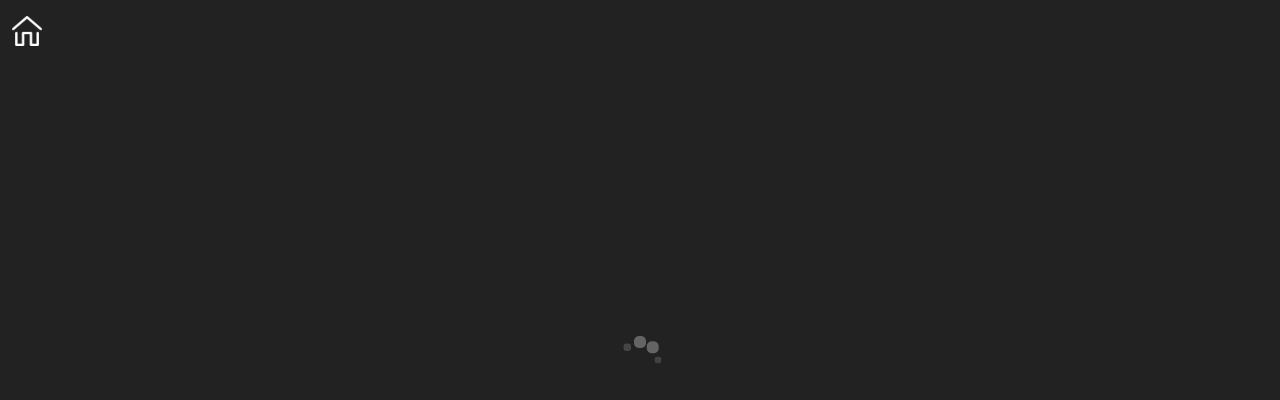

--- FILE ---
content_type: text/html
request_url: https://tdiscovery.thsrc.com.tw/720VR/?lang=en
body_size: 893
content:
<!DOCTYPE html>
<html >
<head><meta http-equiv="Content-Security-Policy" content="base-uri 'self'; font-src 'self' https: data:; form-action 'self'; img-src 'self' blob: https: data:; object-src 'none'; script-src-attr 'none'; style-src 'self' https: 'unsafe-inline'; script-src 'self' 'unsafe-inline' 'unsafe-eval' https: 'sha256-XGQFSB0ofc3dOSbePMerairdYFtRjiUD8lJDHDuJPqk=' 'sha256-KnyoCw9oIfrLFaj0lA2vADRBd3ezgtsFrirvIx2V7pI=' 'sha256-I5bmM6h/7G4S3KZWzD++yY1AAWezDS1wKy68yUgX4YM=' 'sha384-NH0QxJt+YMkeh5bKja1XKrx7D/MpW0ScDoJnQdvdlBRaLZIGtDoyacg5/SM63ff3'; upgrade-insecure-requests;"><meta charset="utf-8">
<meta name="viewport" content="width=device-width, initial-scale=1, maximum-scale=1, user-scalable=no">
<link rel="icon" type="image/x-icon" href="./favicon.ico">
<script src="https://cdnjs.cloudflare.com/ajax/libs/jquery/3.7.1/jquery.min.js" defer data-hid="69d3daf"></script>
<script type="text/javascript" async>
                (function(w,d,s,l,i){w[l]=w[l]||[];w[l].push({'gtm.start':
new Date().getTime(),event:'gtm.js'});var f=d.getElementsByTagName(s)[0], j=d.createElement(s),dl=l!='dataLayer'?'&l='+l:'';j.async=true;j.src= 'https://www.googletagmanager.com/gtm.js?id='+i+dl;f.parentNode.insertBefore(j,f); })(window,document,'script','dataLayer','GTM-KCZ6KF6');
                </script>
<link rel="stylesheet" href="/720VR/_nuxt/entry.27ce752a.css" integrity="sha384-hAPCLL70sIUGMjd5HQ4amj+Hn5PTr+OJdjEOQpVLG1Jb52hz/e/ynz1lUx4kj+He">
<link rel="modulepreload" as="script" crossorigin href="/720VR/_nuxt/entry.c433446a.js">
<script type="module" src="/720VR/_nuxt/entry.c433446a.js" crossorigin></script></head>
<body ><div id="__nuxt"></div><script type="application/json" id="__NUXT_DATA__" data-ssr="false">[{"_errors":1,"serverRendered":2,"data":3,"state":4},{},false,{},{}]</script>
<script>window.__NUXT__={};window.__NUXT__.config={public:{},app:{baseURL:"/720VR/",buildAssetsDir:"/_nuxt/",cdnURL:""}}</script>
<noscript><iframe src="https://www.googletagmanager.com/ns.html?id=GTM-KCZ6KF6" height="0" width="0" style="display:none;visibility:hidden"></iframe></noscript></body>
</html>

--- FILE ---
content_type: text/html
request_url: https://tdiscovery.thsrc.com.tw/720VR/bundle/showcase.html?m=zJDw7z8WArE&applicationKey=24hskw1yggk33knf4fz4xgb4c&vr=0&qs=1&play=1&mls=1&title=0&lang=en
body_size: 1107
content:
<!doctype html>
<html lang="en">
<head>
  <title></title>
  <meta charset="utf-8">
  <meta name="viewport" content="width=device-width, user-scalable=no, minimum-scale=1.0, maximum-scale=1.0, shrink-to-fit=no">
  <meta name="mobile-web-app-capable" content="yes">
  <meta name="apple-mobile-web-app-capable" content="yes" />
  <meta name="apple-mobile-web-app-status-bar-style" content="black-translucent" />
  <meta name="mp:graph-query" content="src=graphql/prefetch.gql, query=GetModelPrefetch">
  <style>
    body {
      width: 100%;
      height: 100%;
      color: #fff;
      margin: 0;
      padding: 0;
      overflow: hidden;
      /* font-family: Roboto; */
      font-family: "Noto Sans CJK TC", "Microsoft JhengHei", "PingFang", "STHeiti", "sans-serif", "serif";

    }

    #app-container {
      display: flex;
      flex-direction: column;

      /* without this positioning, descendent positions may have undefined behvavior in browsers like Safari that need positioning up the entire hierarchy */
      position: relative;
      width: 100%;
      height: 100%;
      overflow: hidden;
    }

    main {
      flex: 1;
      position: relative;
      width: 100%;
      background-color: #222;
    }

    #canvas-container {
      position: absolute;
      height: 100%;
      width: 100%;
      transition: width 500ms, height 500ms; /* CANVAS_RESIZE_ANIMATION_TIME */
    }

    canvas:focus {
      outline: none;
    }
  </style>
  <link rel='stylesheet' href='css/showcase.css'>
  <link rel='stylesheet' href='css/unsupported_browser.css'>
</head>

<body class='showcase'>
<div id='error-container' class='hidden'>
  <div id='error-content'>
    <div id='error-problem'></div>
    <div id='error-solution'></div>
    <div id='error-explanation'></div>
    <div id='error-actions'></div>
  </div>
</div>
<div id='unsupported-browser' class='hidden'>
</div>
<section id='app-container'>
  
<main>
  <div id='canvas-container'>
    <div id='control-kit-wrapper'></div>
  </div>
  <div id='loading-gui' class='hidden' data-testid='loading-gui'>
    <div id='loading-background'></div>
    <div id='tint'></div>
    <h1 id='loading-header'></h1>
    <div id='circleLoader' class='circle-loader'>
      <div id='loader-cont'>
        <svg id='svg' class='circle-loader-svg' width='96' height='96' viewPort='0 0 96 96' version='1.1' xmlns='http://www.w3.org/2000/svg'>
          <circle r='44' cx='48' cy='48'></circle>
          <circle id='bar' r='44' cx='48' cy='48'></circle>
        </svg>
        <div id='showcase-play' class='icon-play-unicode hidden'></div>
      </div>
      <div id='play-prompt' class='hidden'></div>
    </div>
    <h2 id='loading-presented-by' class='hidden'>
      <div class='loading-label'>Presented by</div>
      <div class='subheader'></div>
    </h2>
    <div id='loading-powered-by'>
      <div class='loading-label'>Powered by</div>
      <img id='loading-mp-logo'>
    </div>
  </div>
  <div id="react-render-root"></div>
  <div id="react-overlay-root"></div>
</main>

</section>

<script src='vendors/three/0.146.0/three.min.js'></script>
<script src='js/browser-check.js'></script>
<script src='js/showcase.js'></script>
<script>
  var detailObject = {
    config: {"apiHost":"https://my.matterport.com","pointerPreventDefault":false,"disableMobileRedirect":true}
  };

  if (mpBrowserCheck.supported()) {
    window.dispatchEvent(new CustomEvent('app-start', { detail: detailObject }));
  } else {
    mpBrowserCheck.displayErrorPage('showcase');
  }
</script>
</body>
</html>


--- FILE ---
content_type: text/css
request_url: https://tdiscovery.thsrc.com.tw/720VR/_nuxt/entry.27ce752a.css
body_size: 5021
content:
.Vue-Toastification__container{box-sizing:border-box;color:#fff;display:flex;flex-direction:column;min-height:100%;padding:4px;pointer-events:none;position:fixed;width:600px;z-index:9999}@media only screen and (min-width:600px){.Vue-Toastification__container.top-center,.Vue-Toastification__container.top-left,.Vue-Toastification__container.top-right{top:1em}.Vue-Toastification__container.bottom-center,.Vue-Toastification__container.bottom-left,.Vue-Toastification__container.bottom-right{bottom:1em;flex-direction:column-reverse}.Vue-Toastification__container.bottom-left,.Vue-Toastification__container.top-left{left:1em}.Vue-Toastification__container.bottom-left .Vue-Toastification__toast,.Vue-Toastification__container.top-left .Vue-Toastification__toast{margin-right:auto}@supports not (-moz-appearance:none){.Vue-Toastification__container.bottom-left .Vue-Toastification__toast--rtl,.Vue-Toastification__container.top-left .Vue-Toastification__toast--rtl{margin-left:auto;margin-right:unset}}.Vue-Toastification__container.bottom-right,.Vue-Toastification__container.top-right{right:1em}.Vue-Toastification__container.bottom-right .Vue-Toastification__toast,.Vue-Toastification__container.top-right .Vue-Toastification__toast{margin-left:auto}@supports not (-moz-appearance:none){.Vue-Toastification__container.bottom-right .Vue-Toastification__toast--rtl,.Vue-Toastification__container.top-right .Vue-Toastification__toast--rtl{margin-left:unset;margin-right:auto}}.Vue-Toastification__container.bottom-center,.Vue-Toastification__container.top-center{left:50%;margin-left:-300px}.Vue-Toastification__container.bottom-center .Vue-Toastification__toast,.Vue-Toastification__container.top-center .Vue-Toastification__toast{margin-left:auto;margin-right:auto}}@media only screen and (max-width:600px){.Vue-Toastification__container{left:0;margin:0;padding:0;width:100vw}.Vue-Toastification__container .Vue-Toastification__toast{width:100%}.Vue-Toastification__container.top-center,.Vue-Toastification__container.top-left,.Vue-Toastification__container.top-right{top:0}.Vue-Toastification__container.bottom-center,.Vue-Toastification__container.bottom-left,.Vue-Toastification__container.bottom-right{bottom:0;flex-direction:column-reverse}}.Vue-Toastification__toast{border-radius:8px;box-shadow:0 1px 10px #0000001a,0 2px 15px #0000000d;box-sizing:border-box;direction:ltr;display:inline-flex;font-family:Lato,Helvetica,Roboto,Arial,sans-serif;justify-content:space-between;margin-bottom:1rem;max-height:800px;max-width:600px;min-height:64px;min-width:326px;overflow:hidden;padding:22px 24px;pointer-events:auto;position:relative;transform:translateZ(0)}.Vue-Toastification__toast--rtl{direction:rtl}.Vue-Toastification__toast--default{background-color:#1976d2;color:#fff}.Vue-Toastification__toast--info{background-color:#2196f3;color:#fff}.Vue-Toastification__toast--success{background-color:#4caf50;color:#fff}.Vue-Toastification__toast--error{background-color:#ff5252;color:#fff}.Vue-Toastification__toast--warning{background-color:#ffc107;color:#fff}@media only screen and (max-width:600px){.Vue-Toastification__toast{border-radius:0;margin-bottom:.5rem}}.Vue-Toastification__toast-body{flex:1;font-size:16px;line-height:24px;white-space:pre-wrap;word-break:break-word}.Vue-Toastification__toast-component-body{flex:1}.Vue-Toastification__toast.disable-transition{animation:none!important}.Vue-Toastification__close-button{align-items:center;background:transparent;border:none;color:#fff;cursor:pointer;font-size:24px;font-weight:700;line-height:24px;opacity:.3;outline:none;padding:0 0 0 10px;transition:.3s ease;transition:visibility 0s,opacity .2s linear}.Vue-Toastification__close-button:focus,.Vue-Toastification__close-button:hover{opacity:1}.Vue-Toastification__toast:not(:hover) .Vue-Toastification__close-button.show-on-hover{opacity:0}.Vue-Toastification__toast--rtl .Vue-Toastification__close-button{padding-left:unset;padding-right:10px}@keyframes scale-x-frames{0%{transform:scaleX(1)}to{transform:scaleX(0)}}.Vue-Toastification__progress-bar{animation:scale-x-frames linear 1 forwards;background-color:#ffffffb3;bottom:0;height:5px;left:0;position:absolute;transform-origin:left;width:100%;z-index:10000}.Vue-Toastification__toast--rtl .Vue-Toastification__progress-bar{left:unset;right:0;transform-origin:right}.Vue-Toastification__icon{align-items:center;background:transparent;border:none;height:100%;margin:auto 18px auto 0;outline:none;padding:0;transition:.3s ease;width:20px}.Vue-Toastification__toast--rtl .Vue-Toastification__icon{margin:auto 0 auto 18px}@keyframes bounceInRight{0%,60%,75%,90%,to{animation-timing-function:cubic-bezier(.215,.61,.355,1)}0%{opacity:0;transform:translate3d(3000px,0,0)}60%{opacity:1;transform:translate3d(-25px,0,0)}75%{transform:translate3d(10px,0,0)}90%{transform:translate3d(-5px,0,0)}to{transform:none}}@keyframes bounceOutRight{40%{opacity:1;transform:translate3d(-20px,0,0)}to{opacity:0;transform:translate3d(1000px,0,0)}}@keyframes bounceInLeft{0%,60%,75%,90%,to{animation-timing-function:cubic-bezier(.215,.61,.355,1)}0%{opacity:0;transform:translate3d(-3000px,0,0)}60%{opacity:1;transform:translate3d(25px,0,0)}75%{transform:translate3d(-10px,0,0)}90%{transform:translate3d(5px,0,0)}to{transform:none}}@keyframes bounceOutLeft{20%{opacity:1;transform:translate3d(20px,0,0)}to{opacity:0;transform:translate3d(-2000px,0,0)}}@keyframes bounceInUp{0%,60%,75%,90%,to{animation-timing-function:cubic-bezier(.215,.61,.355,1)}0%{opacity:0;transform:translate3d(0,3000px,0)}60%{opacity:1;transform:translate3d(0,-20px,0)}75%{transform:translate3d(0,10px,0)}90%{transform:translate3d(0,-5px,0)}to{transform:translateZ(0)}}@keyframes bounceOutUp{20%{transform:translate3d(0,-10px,0)}40%,45%{opacity:1;transform:translate3d(0,20px,0)}to{opacity:0;transform:translate3d(0,-2000px,0)}}@keyframes bounceInDown{0%,60%,75%,90%,to{animation-timing-function:cubic-bezier(.215,.61,.355,1)}0%{opacity:0;transform:translate3d(0,-3000px,0)}60%{opacity:1;transform:translate3d(0,25px,0)}75%{transform:translate3d(0,-10px,0)}90%{transform:translate3d(0,5px,0)}to{transform:none}}@keyframes bounceOutDown{20%{transform:translate3d(0,10px,0)}40%,45%{opacity:1;transform:translate3d(0,-20px,0)}to{opacity:0;transform:translate3d(0,2000px,0)}}.Vue-Toastification__bounce-enter-active.bottom-left,.Vue-Toastification__bounce-enter-active.top-left{animation-name:bounceInLeft}.Vue-Toastification__bounce-enter-active.bottom-right,.Vue-Toastification__bounce-enter-active.top-right{animation-name:bounceInRight}.Vue-Toastification__bounce-enter-active.top-center{animation-name:bounceInDown}.Vue-Toastification__bounce-enter-active.bottom-center{animation-name:bounceInUp}.Vue-Toastification__bounce-leave-active:not(.disable-transition).bottom-left,.Vue-Toastification__bounce-leave-active:not(.disable-transition).top-left{animation-name:bounceOutLeft}.Vue-Toastification__bounce-leave-active:not(.disable-transition).bottom-right,.Vue-Toastification__bounce-leave-active:not(.disable-transition).top-right{animation-name:bounceOutRight}.Vue-Toastification__bounce-leave-active:not(.disable-transition).top-center{animation-name:bounceOutUp}.Vue-Toastification__bounce-leave-active:not(.disable-transition).bottom-center{animation-name:bounceOutDown}.Vue-Toastification__bounce-enter-active,.Vue-Toastification__bounce-leave-active{animation-duration:.75s;animation-fill-mode:both}.Vue-Toastification__bounce-move{transition-duration:.4s;transition-property:all;transition-timing-function:ease-in-out}@keyframes fadeOutTop{0%{opacity:1;transform:translateY(0)}to{opacity:0;transform:translateY(-50px)}}@keyframes fadeOutLeft{0%{opacity:1;transform:translate(0)}to{opacity:0;transform:translate(-50px)}}@keyframes fadeOutBottom{0%{opacity:1;transform:translateY(0)}to{opacity:0;transform:translateY(50px)}}@keyframes fadeOutRight{0%{opacity:1;transform:translate(0)}to{opacity:0;transform:translate(50px)}}@keyframes fadeInLeft{0%{opacity:0;transform:translate(-50px)}to{opacity:1;transform:translate(0)}}@keyframes fadeInRight{0%{opacity:0;transform:translate(50px)}to{opacity:1;transform:translate(0)}}@keyframes fadeInTop{0%{opacity:0;transform:translateY(-50px)}to{opacity:1;transform:translateY(0)}}@keyframes fadeInBottom{0%{opacity:0;transform:translateY(50px)}to{opacity:1;transform:translateY(0)}}.Vue-Toastification__fade-enter-active.bottom-left,.Vue-Toastification__fade-enter-active.top-left{animation-name:fadeInLeft}.Vue-Toastification__fade-enter-active.bottom-right,.Vue-Toastification__fade-enter-active.top-right{animation-name:fadeInRight}.Vue-Toastification__fade-enter-active.top-center{animation-name:fadeInTop}.Vue-Toastification__fade-enter-active.bottom-center{animation-name:fadeInBottom}.Vue-Toastification__fade-leave-active:not(.disable-transition).bottom-left,.Vue-Toastification__fade-leave-active:not(.disable-transition).top-left{animation-name:fadeOutLeft}.Vue-Toastification__fade-leave-active:not(.disable-transition).bottom-right,.Vue-Toastification__fade-leave-active:not(.disable-transition).top-right{animation-name:fadeOutRight}.Vue-Toastification__fade-leave-active:not(.disable-transition).top-center{animation-name:fadeOutTop}.Vue-Toastification__fade-leave-active:not(.disable-transition).bottom-center{animation-name:fadeOutBottom}.Vue-Toastification__fade-enter-active,.Vue-Toastification__fade-leave-active{animation-duration:.75s;animation-fill-mode:both}.Vue-Toastification__fade-move{transition-duration:.4s;transition-property:all;transition-timing-function:ease-in-out}@keyframes slideInBlurredLeft{0%{filter:blur(40px);opacity:0;transform:translate(-1000px) scaleX(2.5) scaleY(.2);transform-origin:100% 50%}to{filter:blur(0);opacity:1;transform:translate(0) scaleY(1) scaleX(1);transform-origin:50% 50%}}@keyframes slideInBlurredTop{0%{filter:blur(240px);opacity:0;transform:translateY(-1000px) scaleY(2.5) scaleX(.2);transform-origin:50% 0}to{filter:blur(0);opacity:1;transform:translateY(0) scaleY(1) scaleX(1);transform-origin:50% 50%}}@keyframes slideInBlurredRight{0%{filter:blur(40px);opacity:0;transform:translate(1000px) scaleX(2.5) scaleY(.2);transform-origin:0 50%}to{filter:blur(0);opacity:1;transform:translate(0) scaleY(1) scaleX(1);transform-origin:50% 50%}}@keyframes slideInBlurredBottom{0%{filter:blur(240px);opacity:0;transform:translateY(1000px) scaleY(2.5) scaleX(.2);transform-origin:50% 100%}to{filter:blur(0);opacity:1;transform:translateY(0) scaleY(1) scaleX(1);transform-origin:50% 50%}}@keyframes slideOutBlurredTop{0%{filter:blur(0);opacity:1;transform:translateY(0) scaleY(1) scaleX(1);transform-origin:50% 0}to{filter:blur(240px);opacity:0;transform:translateY(-1000px) scaleY(2) scaleX(.2);transform-origin:50% 0}}@keyframes slideOutBlurredBottom{0%{filter:blur(0);opacity:1;transform:translateY(0) scaleY(1) scaleX(1);transform-origin:50% 50%}to{filter:blur(240px);opacity:0;transform:translateY(1000px) scaleY(2) scaleX(.2);transform-origin:50% 100%}}@keyframes slideOutBlurredLeft{0%{filter:blur(0);opacity:1;transform:translate(0) scaleY(1) scaleX(1);transform-origin:50% 50%}to{filter:blur(40px);opacity:0;transform:translate(-1000px) scaleX(2) scaleY(.2);transform-origin:100% 50%}}@keyframes slideOutBlurredRight{0%{filter:blur(0);opacity:1;transform:translate(0) scaleY(1) scaleX(1);transform-origin:50% 50%}to{filter:blur(40px);opacity:0;transform:translate(1000px) scaleX(2) scaleY(.2);transform-origin:0 50%}}.Vue-Toastification__slideBlurred-enter-active.bottom-left,.Vue-Toastification__slideBlurred-enter-active.top-left{animation-name:slideInBlurredLeft}.Vue-Toastification__slideBlurred-enter-active.bottom-right,.Vue-Toastification__slideBlurred-enter-active.top-right{animation-name:slideInBlurredRight}.Vue-Toastification__slideBlurred-enter-active.top-center{animation-name:slideInBlurredTop}.Vue-Toastification__slideBlurred-enter-active.bottom-center{animation-name:slideInBlurredBottom}.Vue-Toastification__slideBlurred-leave-active:not(.disable-transition).bottom-left,.Vue-Toastification__slideBlurred-leave-active:not(.disable-transition).top-left{animation-name:slideOutBlurredLeft}.Vue-Toastification__slideBlurred-leave-active:not(.disable-transition).bottom-right,.Vue-Toastification__slideBlurred-leave-active:not(.disable-transition).top-right{animation-name:slideOutBlurredRight}.Vue-Toastification__slideBlurred-leave-active:not(.disable-transition).top-center{animation-name:slideOutBlurredTop}.Vue-Toastification__slideBlurred-leave-active:not(.disable-transition).bottom-center{animation-name:slideOutBlurredBottom}.Vue-Toastification__slideBlurred-enter-active,.Vue-Toastification__slideBlurred-leave-active{animation-duration:.75s;animation-fill-mode:both}.Vue-Toastification__slideBlurred-move{transition-duration:.4s;transition-property:all;transition-timing-function:ease-in-out}*,:after,:before{--un-rotate:0;--un-rotate-x:0;--un-rotate-y:0;--un-rotate-z:0;--un-scale-x:1;--un-scale-y:1;--un-scale-z:1;--un-skew-x:0;--un-skew-y:0;--un-translate-x:0;--un-translate-y:0;--un-translate-z:0;--un-pan-x: ;--un-pan-y: ;--un-pinch-zoom: ;--un-scroll-snap-strictness:proximity;--un-ordinal: ;--un-slashed-zero: ;--un-numeric-figure: ;--un-numeric-spacing: ;--un-numeric-fraction: ;--un-border-spacing-x:0;--un-border-spacing-y:0;--un-ring-offset-shadow:0 0 transparent;--un-ring-shadow:0 0 transparent;--un-shadow-inset: ;--un-shadow:0 0 transparent;--un-ring-inset: ;--un-ring-offset-width:0px;--un-ring-offset-color:#fff;--un-ring-width:0px;--un-ring-color:rgba(147,197,253,.5);--un-blur: ;--un-brightness: ;--un-contrast: ;--un-drop-shadow: ;--un-grayscale: ;--un-hue-rotate: ;--un-invert: ;--un-saturate: ;--un-sepia: ;--un-backdrop-blur: ;--un-backdrop-brightness: ;--un-backdrop-contrast: ;--un-backdrop-grayscale: ;--un-backdrop-hue-rotate: ;--un-backdrop-invert: ;--un-backdrop-opacity: ;--un-backdrop-saturate: ;--un-backdrop-sepia: }::backdrop{--un-rotate:0;--un-rotate-x:0;--un-rotate-y:0;--un-rotate-z:0;--un-scale-x:1;--un-scale-y:1;--un-scale-z:1;--un-skew-x:0;--un-skew-y:0;--un-translate-x:0;--un-translate-y:0;--un-translate-z:0;--un-pan-x: ;--un-pan-y: ;--un-pinch-zoom: ;--un-scroll-snap-strictness:proximity;--un-ordinal: ;--un-slashed-zero: ;--un-numeric-figure: ;--un-numeric-spacing: ;--un-numeric-fraction: ;--un-border-spacing-x:0;--un-border-spacing-y:0;--un-ring-offset-shadow:0 0 transparent;--un-ring-shadow:0 0 transparent;--un-shadow-inset: ;--un-shadow:0 0 transparent;--un-ring-inset: ;--un-ring-offset-width:0px;--un-ring-offset-color:#fff;--un-ring-width:0px;--un-ring-color:rgba(147,197,253,.5);--un-blur: ;--un-brightness: ;--un-contrast: ;--un-drop-shadow: ;--un-grayscale: ;--un-hue-rotate: ;--un-invert: ;--un-saturate: ;--un-sepia: ;--un-backdrop-blur: ;--un-backdrop-brightness: ;--un-backdrop-contrast: ;--un-backdrop-grayscale: ;--un-backdrop-hue-rotate: ;--un-backdrop-invert: ;--un-backdrop-opacity: ;--un-backdrop-saturate: ;--un-backdrop-sepia: }.pointer-events-auto{pointer-events:auto}.pointer-events-none{pointer-events:none}.absolute,[absolute=""]{position:absolute}.fixed{position:fixed}.relative,[relative=""]{position:relative}.bottom-0{bottom:0}.bottom-20px{bottom:20px}.bottom-30px{bottom:30px}.bottom-31px{bottom:31px}.bottom-95px{bottom:95px}.left-0{left:0}.left-14px{left:14px}.left-20px{left:20px}.left-30px{left:30px}.right-0{right:0}.right-12px{right:12px}.right-20px{right:20px}.right-25px{right:25px}.right-8px{right:8px}.top-0,.top-0px{top:0}.top-100px{top:100px}.top-10px{top:10px}.top-12px{top:12px}.top-20px{top:20px}.top-65px{top:65px}.top-85px{top:85px}.z-10000{z-index:10000}.z-100000{z-index:100000}.z-2{z-index:2}.z-3{z-index:3}.z-30{z-index:30}.z-5{z-index:5}.z-999{z-index:999}.z-9999{z-index:9999}.m-10px{margin:10px}.m-5px{margin:5px}.m-auto{margin:auto}.mx-12px{margin-left:12px;margin-right:12px}.mb-10px{margin-bottom:10px}.mb-20px{margin-bottom:20px}.ml-12px{margin-left:12px}.ml-20px{margin-left:20px}.ml-4px{margin-left:4px}.ml-6px{margin-left:6px}.mr-12px{margin-right:12px}.mr-20px{margin-right:20px}.mr-6px{margin-right:6px}.ms{margin-inline-start:1rem}.mt-10px{margin-top:10px}.mt-16px{margin-top:16px}.mt-20px{margin-top:20px}.mt-27px{margin-top:27px}.mt-3{margin-top:.75rem}.block{display:block}.inline-block{display:inline-block}.display-none,.hidden{display:none}.h-100\%{height:100%}.h-100vh{height:100vh}.h-11px{height:11px}.h-15px{height:15px}.h-16px{height:16px}.h-17px{height:17px}.h-180px{height:180px}.h-19px{height:19px}.h-1px{height:1px}.h-20px{height:20px}.h-21px{height:21px}.h-220\.1px{height:220.1px}.h-22px{height:22px}.h-240px{height:240px}.h-24px{height:24px}.h-26px{height:26px}.h-30px{height:30px}.h-318px{height:318px}.h-32px{height:32px}.h-400px{height:400px}.h-40px{height:40px}.h-44px{height:44px}.h-45px{height:45px}.h-49px{height:49px}.h-50px{height:50px}.h-55px{height:55px}.h-60px{height:60px}.h-99\%{height:99%}.h3{height:.75rem}.max-w-400px{max-width:400px}.min-h-130px{min-height:130px}.min-h-22px{min-height:22px}.min-h-24px{min-height:24px}.min-w-22px{min-width:22px}.min-w-24px{min-width:24px}.w-0{width:0}.w-100\%{width:100%}.w-10px{width:10px}.w-12px{width:12px}.w-146px{width:146px}.w-14px{width:14px}.w-15px{width:15px}.w-169px{width:169px}.w-16px{width:16px}.w-179px{width:179px}.w-17px{width:17px}.w-180px{width:180px}.w-18px{width:18px}.w-1px{width:1px}.w-200px{width:200px}.w-20px{width:20px}.w-21px{width:21px}.w-22\.5px{width:22.5px}.w-22px{width:22px}.w-240px{width:240px}.w-24px{width:24px}.w-25px{width:25px}.w-268px{width:268px}.w-26px{width:26px}.w-290px{width:290px}.w-30px{width:30px}.w-38px{width:38px}.w-394px{width:394px}.w-395px{width:395px}.w-40px{width:40px}.w-500px{width:500px}.w-50px{width:50px}.flex{display:flex}.flex-1{flex:1 1 0%}.flex-row{flex-direction:row}.flex-col{flex-direction:column}.rotate-270{--un-rotate-x:0;--un-rotate-y:0;--un-rotate-z:0;--un-rotate:270deg}.rotate-270,.rotate-90{transform:translate(var(--un-translate-x)) translateY(var(--un-translate-y)) translateZ(var(--un-translate-z)) rotate(var(--un-rotate)) rotateX(var(--un-rotate-x)) rotateY(var(--un-rotate-y)) rotate(var(--un-rotate-z)) skew(var(--un-skew-x)) skewY(var(--un-skew-y)) scaleX(var(--un-scale-x)) scaleY(var(--un-scale-y)) scaleZ(var(--un-scale-z))}.rotate-90{--un-rotate-x:0;--un-rotate-y:0;--un-rotate-z:0;--un-rotate:90deg}[scale~="0.25,"]{--un-scale-x:.0025;--un-scale-y:.0025}[scale~="0.25,"],[scale~="1.139,"]{transform:translate(var(--un-translate-x)) translateY(var(--un-translate-y)) translateZ(var(--un-translate-z)) rotate(var(--un-rotate)) rotateX(var(--un-rotate-x)) rotateY(var(--un-rotate-y)) rotate(var(--un-rotate-z)) skew(var(--un-skew-x)) skewY(var(--un-skew-y)) scaleX(var(--un-scale-x)) scaleY(var(--un-scale-y)) scaleZ(var(--un-scale-z))}[scale~="1.139,"]{--un-scale-x:.01139;--un-scale-y:.01139}[scale~="1.145,"]{--un-scale-x:.01145;--un-scale-y:.01145}[scale~="1.145,"],[scale~="1.44,"]{transform:translate(var(--un-translate-x)) translateY(var(--un-translate-y)) translateZ(var(--un-translate-z)) rotate(var(--un-rotate)) rotateX(var(--un-rotate-x)) rotateY(var(--un-rotate-y)) rotate(var(--un-rotate-z)) skew(var(--un-skew-x)) skewY(var(--un-skew-y)) scaleX(var(--un-scale-x)) scaleY(var(--un-scale-y)) scaleZ(var(--un-scale-z))}[scale~="1.44,"]{--un-scale-x:.0144;--un-scale-y:.0144}[scale~="1]"]{--un-scale-x:.01;--un-scale-y:.01}[scale~="1]"],[scale~="2.1,"]{transform:translate(var(--un-translate-x)) translateY(var(--un-translate-y)) translateZ(var(--un-translate-z)) rotate(var(--un-rotate)) rotateX(var(--un-rotate-x)) rotateY(var(--un-rotate-y)) rotate(var(--un-rotate-z)) skew(var(--un-skew-x)) skewY(var(--un-skew-y)) scaleX(var(--un-scale-x)) scaleY(var(--un-scale-y)) scaleZ(var(--un-scale-z))}[scale~="2.1,"]{--un-scale-x:.021;--un-scale-y:.021}[scale~="2.31,"]{--un-scale-x:.0231;--un-scale-y:.0231}[scale~="2.31,"],[scale~="2.32,"]{transform:translate(var(--un-translate-x)) translateY(var(--un-translate-y)) translateZ(var(--un-translate-z)) rotate(var(--un-rotate)) rotateX(var(--un-rotate-x)) rotateY(var(--un-rotate-y)) rotate(var(--un-rotate-z)) skew(var(--un-skew-x)) skewY(var(--un-skew-y)) scaleX(var(--un-scale-x)) scaleY(var(--un-scale-y)) scaleZ(var(--un-scale-z))}[scale~="2.32,"]{--un-scale-x:.0232;--un-scale-y:.0232}[scale~="2.35,"]{--un-scale-x:.0235;--un-scale-y:.0235}[scale~="2.35,"],[scale~="4.65,"]{transform:translate(var(--un-translate-x)) translateY(var(--un-translate-y)) translateZ(var(--un-translate-z)) rotate(var(--un-rotate)) rotateX(var(--un-rotate-x)) rotateY(var(--un-rotate-y)) rotate(var(--un-rotate-z)) skew(var(--un-skew-x)) skewY(var(--un-skew-y)) scaleX(var(--un-scale-x)) scaleY(var(--un-scale-y)) scaleZ(var(--un-scale-z))}[scale~="4.65,"]{--un-scale-x:.0465;--un-scale-y:.0465}[scale~="4.73,"]{--un-scale-x:.0473;--un-scale-y:.0473}[scale~="4.73,"],[scale~="5.28,"]{transform:translate(var(--un-translate-x)) translateY(var(--un-translate-y)) translateZ(var(--un-translate-z)) rotate(var(--un-rotate)) rotateX(var(--un-rotate-x)) rotateY(var(--un-rotate-y)) rotate(var(--un-rotate-z)) skew(var(--un-skew-x)) skewY(var(--un-skew-y)) scaleX(var(--un-scale-x)) scaleY(var(--un-scale-y)) scaleZ(var(--un-scale-z))}[scale~="5.28,"]{--un-scale-x:.0528;--un-scale-y:.0528}[scale~="6.7,"]{--un-scale-x:.067;--un-scale-y:.067}.transform,[scale~="6.7,"]{transform:translate(var(--un-translate-x)) translateY(var(--un-translate-y)) translateZ(var(--un-translate-z)) rotate(var(--un-rotate)) rotateX(var(--un-rotate-x)) rotateY(var(--un-rotate-y)) rotate(var(--un-rotate-z)) skew(var(--un-skew-x)) skewY(var(--un-skew-y)) scaleX(var(--un-scale-x)) scaleY(var(--un-scale-y)) scaleZ(var(--un-scale-z))}.cursor-auto{cursor:auto}.cursor-pointer{cursor:pointer}.resize{resize:both}.items-end{align-items:flex-end}.items-center{align-items:center}.justify-center{justify-content:center}.justify-between{justify-content:space-between}.justify-around{justify-content:space-around}.justify-evenly{justify-content:space-evenly}.overflow-hidden{overflow:hidden}.overflow-y-auto{overflow-y:auto}.overflow-y-scroll{overflow-y:scroll}.border,.border-1px{border-width:1px}.border-opacity-51{--un-border-opacity:.51}.border-rd,.hover\:border-rd:hover{border-radius:.25rem}.border-rd-12px{border-radius:12px}.border-rd-30px{border-radius:30px}.border-rd-4px{border-radius:4px}.border-rd-50\%,.rd-50\%{border-radius:50%}.border-none{border-style:none}.border-solid{border-style:solid}.bg-\#000000,.bg-black{--un-bg-opacity:1;background-color:rgba(0,0,0,var(--un-bg-opacity))}.bg-\#353535{--un-bg-opacity:1;background-color:rgba(53,53,53,var(--un-bg-opacity))}.bg-\#3B2E23{--un-bg-opacity:1;background-color:rgba(59,46,35,var(--un-bg-opacity))}.bg-\#C19B5F{--un-bg-opacity:1;background-color:rgba(193,155,95,var(--un-bg-opacity))}.bg-\#ff0000{--un-bg-opacity:1;background-color:rgba(255,0,0,var(--un-bg-opacity))}.bg-white,.hover\:bg-\#ffffff:hover{--un-bg-opacity:1;background-color:rgba(255,255,255,var(--un-bg-opacity))}.hover\:bg-\#EBEBEB:hover{--un-bg-opacity:1;background-color:rgba(235,235,235,var(--un-bg-opacity))}.bg-opacity-69{--un-bg-opacity:.69}.bg-opacity-70{--un-bg-opacity:.7}.hover\:bg-opacity-26:hover{--un-bg-opacity:.26}.hover\:bg-opacity-30:hover{--un-bg-opacity:.3}.object-cover{-o-object-fit:cover;object-fit:cover}.object-contain{-o-object-fit:contain;object-fit:contain}.p-10px{padding:10px}.p-20px{padding:20px}.p-30px{padding:30px}.p-5px{padding:5px}.px{padding-left:1rem;padding-right:1rem}.px-15px{padding-left:15px;padding-right:15px}.px-20px{padding-left:20px;padding-right:20px}.px-3px{padding-left:3px;padding-right:3px}.px-8px{padding-left:8px;padding-right:8px}.py-10px{padding-bottom:10px;padding-top:10px}.py-15px{padding-bottom:15px;padding-top:15px}.py-24px{padding-bottom:24px;padding-top:24px}.py-30px{padding-bottom:30px;padding-top:30px}.py-6px{padding-bottom:6px;padding-top:6px}.pb-10px{padding-bottom:10px}.pb-30px{padding-bottom:30px}.pl-10px{padding-left:10px}.pl-14px{padding-left:14px}.pl-16px{padding-left:16px}.pl-20px{padding-left:20px}.pl-21px{padding-left:21px}.pl-6px{padding-left:6px}.pl-8px{padding-left:8px}.pr-14{padding-right:3.5rem}.pr-20px{padding-right:20px}.pr-21px{padding-right:21px}.pr-5px{padding-right:5px}.pt-18px{padding-top:18px}.pt-19px{padding-top:19px}.pt-1px{padding-top:1px}.pt-20px{padding-top:20px}.pt-2px{padding-top:2px}.pt-34px{padding-top:34px}.pt-4px{padding-top:4px}.pt-5px{padding-top:5px}.text-center{text-align:center}.text-14px{font-size:14px}.text-15px{font-size:15px}.text-16px{font-size:16px}.text-18px{font-size:18px}.text-21px{font-size:21px}.text-24px{font-size:24px}.font-30{font-weight:30}.font-bold{font-weight:700}.leading-5{line-height:1.25rem}.leading-normal{line-height:1.5}.leading-tight{line-height:1.25}.lh-40px{line-height:40px}.color-red{--un-text-opacity:1;color:rgba(248,113,113,var(--un-text-opacity))}.color-white,.text-white{--un-text-opacity:1;color:rgba(255,255,255,var(--un-text-opacity))}.text-black{--un-text-opacity:1;color:rgba(0,0,0,var(--un-text-opacity))}.op-0,.opacity-0{opacity:0}.op-100{opacity:1}.op-40{opacity:.4}.op-50{opacity:.5}.opacity-30{opacity:.3}.filter{filter:var(--un-blur) var(--un-brightness) var(--un-contrast) var(--un-drop-shadow) var(--un-grayscale) var(--un-hue-rotate) var(--un-invert) var(--un-saturate) var(--un-sepia)}.transition{transition-duration:.15s;transition-property:color,background-color,border-color,outline-color,text-decoration-color,fill,stroke,opacity,box-shadow,transform,filter,-webkit-backdrop-filter;transition-property:color,background-color,border-color,outline-color,text-decoration-color,fill,stroke,opacity,box-shadow,transform,filter,backdrop-filter;transition-property:color,background-color,border-color,outline-color,text-decoration-color,fill,stroke,opacity,box-shadow,transform,filter,backdrop-filter,-webkit-backdrop-filter;transition-timing-function:cubic-bezier(.4,0,.2,1)}.ease,.ease-in-out{transition-timing-function:cubic-bezier(.4,0,.2,1)}.ease-in{transition-timing-function:cubic-bezier(.4,0,1,1)}[placeholder~="$t("]::-moz-placeholder{color:var(--t\()}[placeholder~="$t("]::placeholder{color:var(--t\()}@media (min-width:640px){.sm\:right-15px{right:15px}.sm\:top-15px{top:15px}.sm\:h-65px{height:65px}.sm\:w-20px{width:20px}.sm\:pl-15px{padding-left:15px}}@media (min-width:768px){.md-h-60px{height:60px}}a,abbr,acronym,address,applet,article,aside,audio,b,big,blockquote,body,canvas,caption,center,cite,code,dd,del,details,dfn,div,dl,dt,em,embed,fieldset,figcaption,figure,footer,form,h1,h2,h3,h4,h5,h6,header,hgroup,html,i,iframe,img,ins,kbd,label,legend,li,mark,menu,nav,object,ol,output,p,pre,q,ruby,s,samp,section,small,span,strike,strong,sub,summary,sup,table,tbody,td,tfoot,th,thead,time,tr,tt,u,ul,var,video{border:0;font-size:100%;margin:0;padding:0;-webkit-user-select:none;-moz-user-select:none;user-select:none;vertical-align:baseline}article,aside,details,figcaption,figure,footer,header,hgroup,menu,nav,section{display:block}body{background:#fff;background:#000;font-family:Noto Sans CJK TC,Microsoft JhengHei,PingFang,STHeiti,"sans-serif","serif";line-height:1;overscroll-behavior-y:none}ol,ul{list-style:none}blockquote,q{quotes:none}blockquote:after,blockquote:before,q:after,q:before{content:"";content:none}table{border-collapse:collapse;border-spacing:0}pre{word-wrap:break-word;white-space:pre-wrap;white-space:-moz-pre-wrap!important;white-space:-pre-wrap;white-space:-o-pre-wrap}.top-0{top:0}.z--1{z-index:-1}.Vue-Toastification__toast.custom{background-color:#0aa2c5}div::-webkit-scrollbar{display:none}div{-ms-overflow-style:none;scrollbar-width:none}.pt-80-32{padding-top:80px}@media only screen and (max-width:550px){.pt-80-32{padding-top:32px}}.text-36-20{font-size:36px}@media only screen and (max-width:550px){.text-36-20{font-size:20px}}.text-20-14{font-size:20px}@media only screen and (max-width:550px){.text-20-14{font-size:14px}}.text-14-12{font-size:14px}@media only screen and (max-width:550px){.text-14-12{font-size:12px}}.text-24-16{font-size:24px}@media only screen and (max-width:550px){.text-24-16{font-size:16px}}.text-20-12{font-size:20px}@media only screen and (max-width:550px){.text-20-12{font-size:12px}}.pt-80-50{padding-top:80px}@media only screen and (max-width:550px){.pt-80-50{padding-top:50px}}.pb-76-50{padding-bottom:80px}@media only screen and (max-width:550px){.pb-76-50{padding-bottom:50px}}.fade-enter-active,.fade-leave-active{transition:opacity .4s}.fade-enter,.fade-leave-to{opacity:0}.v-enter-active,.v-leave-active{transition:opacity .4s ease}.v-enter-from,.v-leave-to{opacity:0}.loading{align-items:center;bottom:0;color:#fff;display:flex;font-size:20px;height:100%;justify-content:center;left:0;position:fixed;right:0;top:0;width:100%;z-index:999}.bg_blur{-webkit-backdrop-filter:blur(4px);backdrop-filter:blur(4px)}.loading .logo{animation:show 1.6s ease-in infinite}@keyframes show{0%{opacity:.7;transform:scale(1)}50%{opacity:1;transform:scale(1.05)}to{opacity:.7;transform:scale(1)}}.page-enter-active,.page-leave-active{transition:opacity .5s ease}.page-enter-from,.page-leave-to{opacity:0}.bg{background:linear-gradient(180deg,#323232,#222 51%)}@media only screen and (max-width:550px){.bg{background:#353535}}.show-550{display:none}@media only screen and (max-width:550px){.show-550{display:flex}}.show-550d{display:flex}@media only screen and (max-width:550px){.show-550d{display:none}}.show-550d-b{display:block}@media only screen and (max-width:550px){.show-550d-b{display:none}}.show-550b{display:none}@media only screen and (max-width:550px){.show-550b{display:block}}


--- FILE ---
content_type: text/css
request_url: https://tdiscovery.thsrc.com.tw/720VR/_nuxt/bestTagCam.36db3653.css
body_size: -31
content:
#mplayout[data-v-c6cbc1f3]{bottom:0;height:100%;left:0;position:absolute;right:0;top:0;width:100%}


--- FILE ---
content_type: text/css
request_url: https://tdiscovery.thsrc.com.tw/720VR/_nuxt/index.802d0473.css
body_size: 5845
content:
.content[data-v-a9cd3ad6]{align-items:center;display:flex;flex-direction:column;flex-grow:0;flex-shrink:0;width:calc(50% - 45px)}.btn[data-v-a9cd3ad6]{background:rgba(59,46,35,.7);border:1px solid #fff;border-radius:30px;color:#fff;cursor:pointer;font-size:16px;font-weight:700;height:60px;line-height:60px;text-align:center;width:168px}.pic[data-v-a9cd3ad6]{background-position:50%;background-repeat:no-repeat;background-size:contain;height:0;margin:0 auto 30px;max-width:295px;padding-top:60%;width:80%}.hidden-checkbox[data-v-a9cd3ad6]{display:none}.show-d[data-v-a9cd3ad6]{display:flex}@media only screen and (max-width:768px){.show-d[data-v-a9cd3ad6]{display:none}}.show-m[data-v-a9cd3ad6]{display:none}@media only screen and (max-width:768px){.show-m[data-v-a9cd3ad6]{display:flex}}.px[data-v-a9cd3ad6]{padding-left:80px;padding-right:80px}@media only screen and (max-width:1048px){.px[data-v-a9cd3ad6]{padding-left:5.7vw;padding-right:5.7vw}}.wrapper[data-v-a9cd3ad6]{align-items:center;display:flex;flex-direction:column;height:100%;justify-content:center}@media only screen and (max-height:667px){.wrapper[data-v-a9cd3ad6]{justify-content:start}}.help-layout-m[data-v-a9cd3ad6]{justify-content:center;padding:40px;width:268px}.help-layout[data-v-a9cd3ad6],.help-layout-m[data-v-a9cd3ad6]{align-items:center;display:flex;flex-direction:column;position:relative}.help-layout[data-v-a9cd3ad6]{backdrop-filter:blur(15px);-webkit-backdrop-filter:blur(15px);background:rgba(59,46,35,.7);border:1px solid #d9d9d9;border-radius:20px;justify-items:center;max-height:550px;max-width:711px;padding:45px 0 24px;width:51vw}@media only screen and (max-width:768px){.help-layout[data-v-a9cd3ad6]{background:none;border:none;max-height:none;min-width:315px;padding:40px 40px 20px}}.help-layout h3[data-v-a9cd3ad6]{margin-bottom:35px}.help-layout>img[data-v-a9cd3ad6]{margin-bottom:40px;margin-top:20px}@media only screen and (max-width:768px){.help-layout>img[data-v-a9cd3ad6]{margin-bottom:35px;width:257px}}.frame[data-v-a9cd3ad6]{padding-bottom:22%;position:relative;width:71.5%}.frame img[data-v-a9cd3ad6]{bottom:0;height:auto;left:0;margin:auto;max-height:100%;max-width:100%;position:absolute;right:0;top:0;width:auto}.circle-btn[data-v-a9cd3ad6]{align-items:center;-webkit-backdrop-filter:blur(4px);backdrop-filter:blur(4px);background:rgba(0,0,0,.2);border:1px solid #fff;border-radius:38px;color:#fff;cursor:pointer;display:flex;font-weight:bolder;height:38px;justify-content:center;margin:5px;min-width:38px;width:auto}.fade-in-instr[data-v-a9cd3ad6]{animation:fadeIn-a9cd3ad6 .8s}@keyframes fadeIn-a9cd3ad6{0%{opacity:0}to{opacity:1}}@keyframes popup-c465e4f7{0%{opacity:0;transform:scale(.6)}80%{opacity:1;transform:scale(1.03)}to{opacity:1;transform:scale(1)}}.maxw[data-v-c465e4f7]{align-content:center;align-items:center;backdrop-filter:blur(1px);-webkit-backdrop-filter:blur(1px);background-color:#0000004d;display:flex;height:100%;justify-content:center;justify-items:center;width:100%}.container-bg[data-v-c465e4f7]{bottom:0;left:0;position:fixed;right:0;top:0;z-index:999}.bg[data-v-c465e4f7],.container-bg[data-v-c465e4f7]{background-repeat:no-repeat;background-size:cover}.bg[data-v-c465e4f7]{animation-duration:.2s;animation-fill-mode:forwards;animation-name:popup-c465e4f7;animation-timing-function:ease-in-out;background-position:top;background:#535353;border-radius:8px;box-shadow:10px 5px 5px #0000004d;height:50vw;max-height:607px;max-width:1080px;opacity:0;width:88vw}@media only screen and (max-width:640px){.bg[data-v-c465e4f7]{height:70vw}}.dot-spin[data-v-a89fd345]{animation:dot-spin-a89fd345 1.5s linear infinite;background-color:transparent;border-radius:5px;box-shadow:0 -18px #fff,12.727926px -12.727926px #fff,18px 0 #fff,12.727926px 12.727926px #9880ff00,0 18px #9880ff00,-12.727926px 12.727926px #9880ff00,-18px 0 #9880ff00,-12.727926px -12.727926px #9880ff00;color:transparent;height:12px;position:relative;width:12px}@keyframes dot-spin-a89fd345{0%,to{box-shadow:0 -18px #fff,12.727926px -12.727926px #fff,18px 0 #fff,12.727926px 12.727926px 0 -5px #9880ff00,0 18px 0 -5px #9880ff00,-12.727926px 12.727926px 0 -5px #9880ff00,-18px 0 0 -5px #9880ff00,-12.727926px -12.727926px 0 -5px #9880ff00}12.5%{box-shadow:0 -18px 0 -5px #9880ff00,12.727926px -12.727926px #fff,18px 0 #fff,12.727926px 12.727926px #fff,0 18px 0 -5px #9880ff00,-12.727926px 12.727926px 0 -5px #9880ff00,-18px 0 0 -5px #9880ff00,-12.727926px -12.727926px 0 -5px #9880ff00}25%{box-shadow:0 -18px 0 -5px #9880ff00,12.727926px -12.727926px 0 -5px #9880ff00,18px 0 #fff,12.727926px 12.727926px #fff,0 18px #fff,-12.727926px 12.727926px 0 -5px #9880ff00,-18px 0 0 -5px #9880ff00,-12.727926px -12.727926px 0 -5px #9880ff00}37.5%{box-shadow:0 -18px 0 -5px #9880ff00,12.727926px -12.727926px 0 -5px #9880ff00,18px 0 0 -5px #9880ff00,12.727926px 12.727926px #fff,0 18px #fff,-12.727926px 12.727926px #fff,-18px 0 0 -5px #9880ff00,-12.727926px -12.727926px 0 -5px #9880ff00}50%{box-shadow:0 -18px 0 -5px #9880ff00,12.727926px -12.727926px 0 -5px #9880ff00,18px 0 0 -5px #9880ff00,12.727926px 12.727926px 0 -5px #9880ff00,0 18px #fff,-12.727926px 12.727926px #fff,-18px 0 #fff,-12.727926px -12.727926px 0 -5px #9880ff00}62.5%{box-shadow:0 -18px 0 -5px #9880ff00,12.727926px -12.727926px 0 -5px #9880ff00,18px 0 0 -5px #9880ff00,12.727926px 12.727926px 0 -5px #9880ff00,0 18px 0 -5px #9880ff00,-12.727926px 12.727926px #fff,-18px 0 #fff,-12.727926px -12.727926px #fff}75%{box-shadow:0 -18px #fff,12.727926px -12.727926px 0 -5px #9880ff00,18px 0 0 -5px #9880ff00,12.727926px 12.727926px 0 -5px #9880ff00,0 18px 0 -5px #9880ff00,-12.727926px 12.727926px 0 -5px #9880ff00,-18px 0 #fff,-12.727926px -12.727926px #fff}87.5%{box-shadow:0 -18px #fff,12.727926px -12.727926px #fff,18px 0 0 -5px #9880ff00,12.727926px 12.727926px 0 -5px #9880ff00,0 18px 0 -5px #9880ff00,-12.727926px 12.727926px 0 -5px #9880ff00,-18px 0 0 -5px #9880ff00,-12.727926px -12.727926px #fff}}@keyframes bg-anim-66b2c021{0%{background-position-x:0}to{background-position-x:100%}}@keyframes colors-66b2c021{0%{background-color:#353535}50%{background-color:#6d6d6d}to{background-color:#353535}}.pic_bg[data-v-66b2c021]{animation:colors-66b2c021 3s ease infinite}.pic_bg[data-v-66b2c021]:before{content:"";display:block;padding-top:calc(var(--ratio)*100%);position:relative;width:100%}.inside-img[data-v-66b2c021]{transition:all .6s ease-in-out}.pic_bg img[data-v-66b2c021]{opacity:0}.pic_bg .loaded[data-v-66b2c021]{opacity:1}.anim-none[data-v-66b2c021]{animation:none}.img-hover-zoom[data-v-66b2c021]{overflow:hidden}.img-hover-zoom:hover img[data-v-66b2c021]{transform:scale(1.1)}.navigation{height:50px;justify-content:center;max-width:85vw}.navigation,.navigation__wrapper{align-items:center;display:flex;width:100%}.navigation__wrapper{max-width:450px}.navigation__zoom-icon{fill:#657786;flex-shrink:0;height:18.75px;width:18.75px}.navigation__line-wrapper{cursor:pointer;flex-direction:column;height:20px;justify-content:center}.navigation__line,.navigation__line-wrapper{align-items:center;border-radius:5px;display:flex;width:100%}.navigation__line{background:#353535;height:5px;position:relative}.navigation__fill{align-self:stretch;background:#656565;flex-basis:auto;flex-direction:column;flex-shrink:0}.navigation__circle{align-items:center;background-color:transparent;border-radius:50%;display:flex;height:30px;justify-content:center;margin-left:-15px;position:absolute;transition-duration:.2s;transition-property:background-color,box-shadow;width:30px}.navigation__inner-circle{background-color:#fff;border-radius:50%;box-shadow:0 0 7px #65778633,0 1px 3px 1px #65778626;height:15px;transform:scale(1);transition-duration:.1s;transition-property:transform;width:15px}.navigation__inner-circle--focus{transform:scale(1.2)}@keyframes popup-9713e101{0%{opacity:0;transform:scale(.6)}80%{opacity:1;transform:scale(1.03)}to{opacity:1;transform:scale(1)}}.maxw[data-v-9713e101]{bottom:0;color:#fff;justify-content:center;left:0;margin:auto;position:fixed;right:0;top:0;z-index:999}.maxw[data-v-9713e101],.normal-container[data-v-9713e101]{align-items:center;display:flex}.normal-container[data-v-9713e101]{-webkit-backdrop-filter:blur(10px);backdrop-filter:blur(10px);background:rgba(59,46,35,.7);border:1px solid #fff;border-radius:20px;box-sizing:border-box;flex-direction:column;justify-content:space-evenly;padding:20px;position:absolute}@media only screen and (max-width:768px){.normal-container[data-v-9713e101]{padding:0}}.hover-style:hover>div[data-v-9713e101]:hover{background-color:#fff3!important;cursor:pointer}.hover-style:hover>div[data-v-9713e101]:nth-child(2n){background-color:transparent}.hover-style>div[data-v-9713e101]:nth-child(2n){background-color:#fff3}.modalIntro_btn[data-v-9713e101]{background-color:#00000026;border:1px solid hsla(0,0%,100%,.5);border-radius:20px;box-sizing:border-box;height:65px;padding:22px 0;position:relative;transition:.5s ease-in-out;width:275px}@media only screen and (max-width:768px){.modalIntro_btn[data-v-9713e101]{width:100%}}.input_style input[data-v-9713e101]{bottom:0;left:0;opacity:0;position:absolute;right:0;top:0}.menu-text[data-v-3a16cdcc]{font-size:13px}.v-line[data-v-3a16cdcc]{background:#fff;height:60px;margin-left:10px;margin-right:10px;width:1px}.floor-selector[data-v-3a16cdcc]{align-items:center;background:transparent;border-radius:38px;color:#fff;display:flex;font-size:13px;font-weight:bolder;height:38px;justify-content:center;line-height:38px;text-align:center;transition:.4s ease-in-out}@media only screen and (max-width:768px){.floor-selector[data-v-3a16cdcc]{font-size:16px;height:50px;line-height:50px;width:50px}}.floor-selector img[data-v-3a16cdcc]{margin:auto}.floor-selector[data-v-3a16cdcc]:hover{background:rgba(0,0,0,.4);cursor:pointer}.circle-btn[data-v-3a16cdcc]{align-items:center;-webkit-backdrop-filter:blur(4px);backdrop-filter:blur(4px);background-color:#3b2e23b3;border:1px solid #fff;border-radius:38px;color:#fff;cursor:pointer;display:flex;font-weight:bolder;height:38px;justify-content:center;margin:5px;min-width:38px;width:auto}.helptext[data-v-3a16cdcc]{color:#fff;font-size:14px;left:54px;line-height:38px;position:absolute;top:5px;width:100px}.helpbg[data-v-3a16cdcc]{bottom:0;left:0;position:fixed;right:0;top:0;z-index:998}.helpbg .wrapper[data-v-3a16cdcc]{align-items:center;display:flex;flex-direction:column;height:100%;justify-content:center}@media only screen and (max-height:667px){.helpbg .wrapper[data-v-3a16cdcc]{justify-content:start}}.helpbg .help-layout-m[data-v-3a16cdcc]{justify-content:center;padding:40px;width:268px}.helpbg .help-layout-m[data-v-3a16cdcc],.map-layout[data-v-3a16cdcc]{align-items:center;display:flex;flex-direction:column;position:relative}.map-layout[data-v-3a16cdcc]{backdrop-filter:blur(15px);-webkit-backdrop-filter:blur(15px);background:rgba(59,46,35,.7);border:1px solid #d9d9d9;border-radius:20px;height:66.7vh;justify-content:space-between;max-height:550px;max-width:711px;padding:20px;width:51vw}@media only screen and (max-width:1179px){.map-layout[data-v-3a16cdcc]{width:70vw}}@media only screen and (max-width:860px){.map-layout[data-v-3a16cdcc]{width:80vw}}@media only screen and (max-width:768px){.map-layout[data-v-3a16cdcc]{max-height:none;min-width:315px;padding:40px 40px 20px;width:50vw}}@media only screen and (max-width:500px){.map-layout[data-v-3a16cdcc]{max-height:none;padding:20px;width:70vw}}.map-layout h3[data-v-3a16cdcc]{margin-bottom:35px}.help-layout[data-v-3a16cdcc]{align-items:center;backdrop-filter:blur(15px);-webkit-backdrop-filter:blur(15px);background:rgba(59,46,35,.7);border:1px solid #d9d9d9;border-radius:20px;display:flex;flex-direction:column;justify-items:center;max-height:550px;max-width:711px;padding:45px 0 24px;position:relative;width:51vw}@media only screen and (max-width:768px){.help-layout[data-v-3a16cdcc]{background:none;border:none;max-height:none;min-width:315px;padding:40px 40px 20px}}.help-layout h3[data-v-3a16cdcc]{margin-bottom:35px}.help-layout>img[data-v-3a16cdcc]{margin-bottom:40px;margin-top:20px}@media only screen and (max-width:768px){.help-layout>img[data-v-3a16cdcc]{margin-bottom:35px;width:257px}}.btn[data-v-3a16cdcc]{background:rgba(59,46,35,.7);border:1px solid #fff;border-radius:30px;color:#fff;cursor:pointer;font-size:16px;font-weight:700;height:60px;line-height:60px;text-align:center;width:168px}.menu-bg[data-v-3a16cdcc]{-webkit-backdrop-filter:blur(10px);backdrop-filter:blur(10px);background-color:#3b2e23b3;border:1px solid #fff;border-radius:38px;display:flex;flex-direction:row;height:38px;left:5px;position:absolute;top:5px}@media only screen and (max-width:768px){.menu-bg[data-v-3a16cdcc]{display:none}}.menu[data-v-3a16cdcc]{bottom:36px;display:flex;flex-direction:column;left:32px;opacity:1;position:fixed;transform:translate(-300px);transition-duration:.6s;z-index:3}.menu.show[data-v-3a16cdcc]{transform:translate(0)}@media only screen and (max-width:768px){.menu[data-v-3a16cdcc]{bottom:20px;flex-direction:row;left:12px}}@media only screen and (max-width:400px){.menu[data-v-3a16cdcc]{left:6px}}.menu-dialog[data-v-3a16cdcc]{-webkit-backdrop-filter:blur(4px);backdrop-filter:blur(4px);background:rgba(59,46,35,.7);border:1px solid #d9d9d9;border-radius:16px 16px 0 0;bottom:0;display:none;height:210px;left:0;position:fixed;right:0;transform:translateY(220px);transition-duration:.4s;transition-timing-function:ease-in-out;width:auto}@media only screen and (max-width:768px){.menu-dialog[data-v-3a16cdcc]{display:block}}.menu-dialog.show[data-v-3a16cdcc]{transform:translateY(0)}.menu-dialog .floor-selector[data-v-3a16cdcc]{height:50px;margin-bottom:4px;width:50px}.menu-dialog .floor-selector img[data-v-3a16cdcc]{height:24px;width:24px}@media only screen and (max-width:768px){.hidden-m[data-v-3a16cdcc]{opacity:0}}.show-m[data-v-3a16cdcc]{display:none}@media only screen and (max-width:768px){.show-m[data-v-3a16cdcc]{display:flex}}.show-d[data-v-3a16cdcc]{display:flex}@media only screen and (max-width:768px){.show-d[data-v-3a16cdcc]{display:none}}.hidden-checkbox[data-v-3a16cdcc]{display:none}.text[data-v-3a16cdcc]{font-size:24px}@media only screen and (max-width:500px){.text[data-v-3a16cdcc]{font-size:18px}}.bgWhite[data-v-3a16cdcc]{background:hsla(0,0%,100%,.5)}.frame[data-v-3a16cdcc]{padding-bottom:22%;position:relative;width:71.5%}.frame img[data-v-3a16cdcc]{bottom:0;height:auto;left:0;margin:auto;max-height:100%;max-width:100%;position:absolute;right:0;top:0;width:auto}.whiteBorder[data-v-3a16cdcc]{background-color:#3b2e23b3!important;border:1px solid #fff;border-radius:30px;color:#fff!important}.text_bg[data-v-3a16cdcc]{background-color:#3b2e2333;color:#ffffff80}.area[data-v-3a16cdcc]{cursor:pointer;display:block}.map-content[data-v-3a16cdcc]{overflow-x:hidden}@media only screen and (max-width:768px){.map-content[data-v-3a16cdcc]{flex-direction:column}}.content[data-v-3a16cdcc]{height:calc(100% - 40px);padding:20px;position:relative;width:calc(100% - 40px)}.content .image-container[data-v-3a16cdcc]{height:100%;position:relative;width:100%}.content .image-container img[data-v-3a16cdcc]{-o-object-fit:contain;object-fit:contain;position:absolute;transform-origin:center}.close-pos[data-v-3a16cdcc]{height:20px;right:22px;top:20px;width:20px}@media only screen and (max-width:768px){.close-pos[data-v-3a16cdcc]{height:18px;right:18px;top:16px;width:18px}.scale-w[data-v-3a16cdcc],.scale-w1[data-v-3a16cdcc]{transform:scale(.8)}.map-text[data-v-3a16cdcc]{max-height:50%}}.map-b[data-v-3a16cdcc]{max-width:40%}@media only screen and (max-width:768px){.map-b[data-v-3a16cdcc]{max-width:unset}}.map-a[data-v-3a16cdcc]{max-width:40%}@media only screen and (max-width:768px){.map-a[data-v-3a16cdcc]{max-width:unset}}.vue-advanced-cropper{direction:ltr;max-height:100%;max-width:100%;position:relative;text-align:center;-webkit-user-select:none;-moz-user-select:none;user-select:none}.vue-advanced-cropper__stretcher{max-height:100%;max-width:100%;pointer-events:none;position:relative}.vue-advanced-cropper__image{max-width:none!important;position:absolute;transform-origin:center;-webkit-user-select:none;-moz-user-select:none;user-select:none}.vue-advanced-cropper__background,.vue-advanced-cropper__foreground{background:#000;left:50%;opacity:1;position:absolute;top:50%;transform:translate(-50%,-50%)}.vue-advanced-cropper__foreground{opacity:.5}.vue-advanced-cropper__boundaries{left:50%;opacity:1;position:absolute;top:50%;transform:translate(-50%,-50%)}.vue-advanced-cropper__cropper-wrapper{height:100%;width:100%}.vue-advanced-cropper__image-wrapper{height:100%;overflow:hidden;position:absolute;width:100%}.vue-advanced-cropper__stencil-wrapper{position:absolute}.vue-handler-wrapper{height:30px;position:absolute;transform:translate(-50%,-50%);width:30px}.vue-handler-wrapper__draggable{align-items:center;display:flex;height:100%;justify-content:center;width:100%}.vue-handler-wrapper--west-north{cursor:nw-resize}.vue-handler-wrapper--north{cursor:n-resize}.vue-handler-wrapper--east-north{cursor:ne-resize}.vue-handler-wrapper--east{cursor:e-resize}.vue-handler-wrapper--east-south{cursor:se-resize}.vue-handler-wrapper--south{cursor:s-resize}.vue-handler-wrapper--west-south{cursor:sw-resize}.vue-handler-wrapper--west{cursor:w-resize}.vue-handler-wrapper--disabled{cursor:auto}.vue-line-wrapper{align-items:center;background:none;display:flex;justify-content:center;position:absolute}.vue-line-wrapper--north,.vue-line-wrapper--south{height:12px;left:0;transform:translateY(-50%);width:100%}.vue-line-wrapper--north{cursor:n-resize;top:0}.vue-line-wrapper--south{cursor:s-resize;top:100%}.vue-line-wrapper--east,.vue-line-wrapper--west{height:100%;top:0;transform:translate(-50%);width:12px}.vue-line-wrapper--east{cursor:e-resize;left:100%}.vue-line-wrapper--west{cursor:w-resize;left:0}.vue-line-wrapper--disabled{cursor:auto}.vue-bounding-box{height:100%;position:relative;width:100%}.vue-bounding-box__handler{position:absolute}.vue-bounding-box__handler--west-north{left:0;top:0}.vue-bounding-box__handler--north{left:50%;top:0}.vue-bounding-box__handler--east-north{left:100%;top:0}.vue-bounding-box__handler--east{left:100%;top:50%}.vue-bounding-box__handler--east-south{left:100%;top:100%}.vue-bounding-box__handler--south{left:50%;top:100%}.vue-bounding-box__handler--west-south{left:0;top:100%}.vue-bounding-box__handler--west{left:0;top:50%}.vue-draggable-area{position:relative}.vue-preview-result{box-sizing:border-box;height:100%;overflow:hidden;position:absolute;width:100%}.vue-preview-result__wrapper{position:absolute}.vue-preview-result__image{max-width:none!important;pointer-events:none;position:relative;transform-origin:center;-webkit-user-select:none;-moz-user-select:none;user-select:none}.vue-simple-handler{background:#fff;display:block;height:10px;width:10px}.vue-simple-line{background:none;border:0 solid hsla(0,0%,100%,.3);transition:border .5s}.vue-simple-line--north,.vue-simple-line--south{height:0;width:100%}.vue-simple-line--east,.vue-simple-line--west{height:100%;width:0}.vue-simple-line--east{border-right-width:1px}.vue-simple-line--west{border-left-width:1px}.vue-simple-line--south{border-bottom-width:1px}.vue-simple-line--north{border-top-width:1px}.vue-simple-line--hover{border-color:#fff;opacity:1}.vue-preview{box-sizing:border-box;overflow:hidden;position:relative}.vue-preview--fill,.vue-preview__wrapper{height:100%;position:absolute;width:100%}.vue-preview__image{max-width:none!important;pointer-events:none;position:absolute;transform-origin:center;-webkit-user-select:none;-moz-user-select:none;user-select:none}.vue-rectangle-stencil{box-sizing:border-box}.vue-rectangle-stencil,.vue-rectangle-stencil__preview{height:100%;position:absolute;width:100%}.vue-rectangle-stencil--movable{cursor:move}.vue-circle-stencil{box-sizing:content-box;cursor:move;height:100%;position:absolute;width:100%}.vue-circle-stencil__preview{border-radius:50%;height:100%;position:absolute;width:100%}.vue-circle-stencil--movable{cursor:move}.circle-stencil{border-radius:50%;box-sizing:border-box;cursor:move;position:absolute}.circle-stencil__handler{align-items:center;cursor:ne-resize;display:flex;height:30px;justify-content:center;position:absolute;right:15%;top:14%;transform:translate(50%,-50%);width:30px;z-index:1}.circle-stencil__preview{border-radius:50%;overflow:hidden}.cropper{height:422px;position:absolute;top:14px;width:510px}.cropper__background,.cropper__foreground{background-color:#00000038}.cropper__stencil{border:5px solid #1da1f2}@media only screen and (max-width:768px){.cropper{position:absolute;top:0;width:100vw}}@media only screen and (max-width:400px){.cropper{height:38vh}}.menu[data-v-34ebbe0c]{background-position:50%;background-repeat:no-repeat;background-size:contain;background-size:20px;cursor:pointer;height:25px;margin-right:8px;margin-top:8px;pointer-events:auto;width:30px}@media only screen and (max-width:1140px){.menu[data-v-34ebbe0c]{display:none}}.main[data-v-34ebbe0c]{height:100%}.whiteBorder[data-v-34ebbe0c]{background-color:#3b2e23b3!important;border:1px solid #fff;border-radius:30px;color:#fff!important}.tour_img[data-v-34ebbe0c]{background-position:50%;background-repeat:no-repeat;background-size:cover;border-radius:4px;margin:8px 0;position:relative;width:100%}.tour_btn[data-v-34ebbe0c]{background-color:#3b2e23b3;border:1px solid hsla(0,0%,100%,.5);border-radius:30px;color:#fff;cursor:pointer;height:46px;margin-bottom:20px;width:100%}.play[data-v-34ebbe0c]{background-repeat:no-repeat;background-size:contain;height:22px;transition:.2s ease-in-out;width:22px}.tour[data-v-34ebbe0c]{background-color:#0000004f;border:1px solid #fff;border-radius:12px;bottom:50px;left:0;margin:auto;position:fixed;right:0;width:350px}.tourBox_img[data-v-34ebbe0c]{background-position:50%;background-repeat:no-repeat;background-size:73%;border-radius:18px;box-shadow:0 0 15px 10px #fff0;transition:box-shadow .3s ease-in-out,background-color .3s ease-in-out,filter .3s ease-in-out}input[type=text][data-v-34ebbe0c]{background-color:#fff;background-color:#3b2e23b3;background-image:url(../imgs/search_icon.png);background-position:10px 10px;background-repeat:no-repeat;background-size:20px;border:1px solid #ccc;border-radius:30px;box-sizing:border-box;color:#fff;font-size:16px;padding:12px 20px 12px 40px;width:100%}input[data-v-34ebbe0c]::-moz-placeholder{color:#fff}input[data-v-34ebbe0c]::placeholder{color:#fff}input[data-v-34ebbe0c]:focus,textarea[data-v-34ebbe0c]:focus{outline:none}.anim[data-v-34ebbe0c]{animation:fadeIn-34ebbe0c .8s}@media only screen and (max-width:768px){.anim[data-v-34ebbe0c]{display:none}}.rightMenu[data-v-34ebbe0c]{transform:translate(330px);transition-duration:.6s;transition-timing-function:ease-in-out}.rightMenu.showMenu[data-v-34ebbe0c]{transform:translate(0)}@media only screen and (max-width:1140px){.rightMenu[data-v-34ebbe0c]{display:none}}@keyframes fadeIn-34ebbe0c{0%{opacity:0}to{opacity:1}}.spot_btn[data-v-34ebbe0c]{bottom:60px;color:#fff;display:flex;font-size:14px;justify-content:center;left:0;margin:auto;position:fixed;right:0;width:100%}@media only screen and (max-width:1140px){.spot_btn[data-v-34ebbe0c]{bottom:180px}}.screenshot_btn[data-v-34ebbe0c]{bottom:30px;color:#fff;display:flex;font-size:14px;justify-content:center;left:0;margin:auto;position:fixed;right:0;width:100%}.show-1140[data-v-34ebbe0c]{display:none}@media only screen and (max-width:1140px){.show-1140[data-v-34ebbe0c]{display:flex}}.show-1140b[data-v-34ebbe0c]{display:none}@media only screen and (max-width:1140px){.show-1140b[data-v-34ebbe0c]{display:block}}.show-1140up[data-v-34ebbe0c]{display:flex}@media only screen and (max-width:1140px){.show-1140up[data-v-34ebbe0c]{display:none!important}}.size[data-v-34ebbe0c]{height:100%;-o-object-fit:contain;object-fit:contain;width:100%}.bg-w[data-v-34ebbe0c]{background-color:#fff3;border-radius:.25rem}.my-slides[data-v-34ebbe0c]{height:100%;left:0;-o-object-fit:contain;object-fit:contain;opacity:0;position:absolute;top:0;width:100%}.my-slides.active[data-v-34ebbe0c]{opacity:1;transition:all .6s ease-in-out}.w3-badge[data-v-34ebbe0c]{border-radius:50%;cursor:pointer;display:block;height:6px;margin:0 2px;width:6px}.w3-display-container[data-v-34ebbe0c]{position:relative}.w3-content[data-v-34ebbe0c]{margin-left:auto;margin-right:auto}.w3-arr-center[data-v-34ebbe0c]{bottom:0;justify-content:space-between;left:0;position:absolute;right:0;top:0}.w3-display-bottommiddle[data-v-34ebbe0c]{bottom:0;left:50%;position:absolute;transform:translate(-50%);-ms-transform:translate(-50%)}.w3-center[data-v-34ebbe0c]{display:flex;width:auto}.w3-border[data-v-34ebbe0c]{border:1px solid #ccc!important}.w3-transparent[data-v-34ebbe0c]{background-color:transparent!important}.w3-container[data-v-34ebbe0c]{padding:12px 16px}.w3-hover-white[data-v-34ebbe0c]:hover,.w3-white[data-v-34ebbe0c]{background-color:#fff!important;color:#000!important}.hover-style:hover>div[data-v-34ebbe0c]:hover{background-color:#fff3!important;cursor:pointer}.hover-style:hover>div[data-v-34ebbe0c]:nth-child(2n),.hover-style>div[data-v-34ebbe0c]:nth-child(2n),.modalIntro_btn[data-v-34ebbe0c]{background-color:#3b2e23b3}.modalIntro_btn[data-v-34ebbe0c]{align-items:center;border:1px solid hsla(0,0%,100%,.5);border-radius:20px;box-sizing:border-box;display:flex;height:115px;justify-content:center;position:relative;transition:.5s ease-in-out;width:247px}@media only screen and (max-width:375px){.modalIntro_btn[data-v-34ebbe0c]{width:180px}}.input_style input[data-v-34ebbe0c]{bottom:0;left:0;opacity:0;position:absolute;right:0;top:0}.show-1140-550[data-v-34ebbe0c]{display:flex}@media only screen and (max-width:550px){.show-1140-550[data-v-34ebbe0c]{display:none}}.show-1140-768[data-v-34ebbe0c]{display:flex}@media only screen and (max-width:768px){.show-1140-768[data-v-34ebbe0c]{display:none}}.show-under768[data-v-34ebbe0c]{display:none}@media only screen and (max-width:768px){.show-under768[data-v-34ebbe0c]{display:block;font-size:14px}}@media only screen and (max-width:550px){.show-under768[data-v-34ebbe0c]{font-size:12px}}.show-under550[data-v-34ebbe0c]{display:none}@media only screen and (max-width:550px){.show-under550[data-v-34ebbe0c]{display:block}}.logow[data-v-34ebbe0c]{height:42px;width:168px}@media only screen and (max-width:500px){.logow[data-v-34ebbe0c]{height:30px;width:120px}}.chooseCropLayout[data-v-34ebbe0c]{align-items:center;display:flex;flex-direction:column;height:358px;justify-content:center;max-width:711px;min-width:510px;width:46.5vw}@media only screen and (max-width:768px){.chooseCropLayout[data-v-34ebbe0c]{height:358px;min-width:314px;width:76vw}}@media only screen and (max-width:375px){.chooseCropLayout[data-v-34ebbe0c]{min-width:unset}}.cropperLayout[data-v-34ebbe0c]{align-items:center;display:flex;flex-direction:column;height:555px;justify-content:center;width:645px}@media only screen and (max-width:768px){.cropperLayout[data-v-34ebbe0c]{height:573px;width:100vw}}@media only screen and (max-width:414px){.cropperLayout[data-v-34ebbe0c]{height:64vh;width:100vw}}.bottom[data-v-34ebbe0c]{bottom:31px}@media only screen and (max-width:768px){.bottom[data-v-34ebbe0c]{bottom:27px}}.top[data-v-34ebbe0c]{top:103px}@media only screen and (max-width:768px){.top[data-v-34ebbe0c]{top:91px}}.headerM-pos[data-v-34ebbe0c]{padding-left:58px;padding-right:16px}@media only screen and (max-width:500px){.headerM-pos[data-v-34ebbe0c]{padding-left:48px}}.aaa[data-v-34ebbe0c]{transform:scale(var(--saleSize))}.blur_bg[data-v-34ebbe0c]{-webkit-backdrop-filter:blur(4px);backdrop-filter:blur(4px);background-color:#3b2e23b3;border-radius:30px}@media only screen and (max-width:1140px){.blur_bg[data-v-34ebbe0c]{-webkit-backdrop-filter:unset;backdrop-filter:unset;background-color:unset}}.blur_bg_white[data-v-34ebbe0c]{-webkit-backdrop-filter:blur(4px);backdrop-filter:blur(4px);background-color:#3b2e23b3}@media only screen and (max-width:1140px){.blur_bg_white[data-v-34ebbe0c]{-webkit-backdrop-filter:unset;backdrop-filter:unset;background-color:unset}}.disable[data-v-34ebbe0c]{pointer-events:none}.disable .blur_bg[data-v-34ebbe0c],.disable .blur_bg_white[data-v-34ebbe0c]{opacity:.4}.content_size[data-v-34ebbe0c]{height:calc(100% - 66px);overflow-y:auto;position:fixed;right:20px;transform:translate(330px);transition-duration:.6s;transition-timing-function:ease-in-out;width:290px;z-index:3}.content_size.showMenu[data-v-34ebbe0c]{transform:translate(0)}@media only screen and (max-width:1140px){.content_size[data-v-34ebbe0c]{border:.8px solid #fff;border-radius:16px 16px 0 0;bottom:0;height:calc(100% - 70px);left:0;right:0;transform:translateY(101%);transition:all .6s ease-in-out;width:auto}.content_size.show[data-v-34ebbe0c]{transform:translateY(1%)}.content_size.down[data-v-34ebbe0c],.content_size.show[data-v-34ebbe0c]{-webkit-backdrop-filter:blur(3px);backdrop-filter:blur(3px);background:rgba(59,46,35,.7)}.content_size.down[data-v-34ebbe0c]{transform:translateY(calc(100% - 180px))}}.mt-24-68[data-v-34ebbe0c]{margin-top:30px}@media only screen and (max-width:1140px){.mt-24-68[data-v-34ebbe0c]{margin-top:68px}}.backList[data-v-34ebbe0c]{margin-bottom:10px;padding:24px 24px 0 0}@media only screen and (max-width:1140px){.backList[data-v-34ebbe0c]{margin-bottom:0;padding:20px 20px 0}}.pr-14[data-v-34ebbe0c]{padding-right:14px}@media only screen and (max-width:1140px){.pr-14[data-v-34ebbe0c]{padding-right:0}}.nav-btn[data-v-34ebbe0c]{align-items:center;border:1px solid hsla(0,0%,100%,.51);border-radius:30px;display:flex;justify-content:center;padding:12px 0;width:150px}@media only screen and (max-width:1140px){.nav-btn[data-v-34ebbe0c]{border:none;padding-right:0}}.text-14-12px[data-v-34ebbe0c]{font-size:14px}@media only screen and (max-width:1140px){.text-14-12px[data-v-34ebbe0c]{font-size:12px}}.crop_pos[data-v-34ebbe0c]{align-items:center;-webkit-backdrop-filter:blur(15px);backdrop-filter:blur(15px);background-color:#3b2e23b3;border:1px solid #fff;border-radius:20px;color:#fff;display:flex;flex-direction:column;font-size:14px;font-size:17px;left:0;line-height:1.5;margin:auto;padding:22px 0;position:fixed;right:0;top:23px;width:341px;z-index:6}.crop_pos .leave-btn[data-v-34ebbe0c]{font-size:19px;height:60px;width:168px}@media only screen and (max-width:550px){.crop_pos .leave-btn[data-v-34ebbe0c]{font-size:14px;height:30px;margin-bottom:12px;width:108px}.crop_pos[data-v-34ebbe0c]{font-size:12px;padding:12px 0 2px;width:230px}}.menu-w[data-v-34ebbe0c]{width:290px}@media only screen and (max-width:1140px){.menu-w[data-v-34ebbe0c]{width:76vw}}.screenshot_w[data-v-34ebbe0c]{height:71px;width:70px}@media only screen and (max-width:375px){.screenshot_w[data-v-34ebbe0c]{bottom:18px;height:61px;position:absolute;width:60px}}.menu-bg[data-v-34ebbe0c]{-webkit-backdrop-filter:blur(10px);backdrop-filter:blur(10px);background-color:#3b2e23b3;border:1px solid #fff;border-radius:38px;display:flex;flex-direction:row;height:38px;left:5px;position:absolute;top:5px}@media only screen and (max-width:768px){.menu-bg[data-v-34ebbe0c]{display:none}}.text[data-v-34ebbe0c]{background-color:#3b2e2333;color:#ffffff80}.ytb-h[data-v-34ebbe0c]{height:calc(50vw - 50px);max-height:607px}@media only screen and (max-width:640px){.ytb-h[data-v-34ebbe0c]{height:calc(70vw - 45px)}}.show-1140up[data-v-0b2ee416]{display:block}@media only screen and (max-width:1140px){.show-1140up[data-v-0b2ee416]{display:none}}.show-1140[data-v-0b2ee416]{display:none}@media only screen and (max-width:1140px){.show-1140[data-v-0b2ee416]{display:block;height:30px;top:20px;width:30px}}@media only screen and (max-width:500px){.show-1140[data-v-0b2ee416]{display:block;height:24px;top:25px;width:24px}}.title[data-v-0b2ee416]{align-items:center;display:flex;font-size:70px;justify-content:center;text-align:center}@media only screen and (max-width:800px){.title[data-v-0b2ee416]{font-size:36px}}.title img[data-v-0b2ee416]{margin-top:40px}.loadmask[data-v-0b2ee416]{-webkit-backdrop-filter:blur(4px);backdrop-filter:blur(4px);background:hsla(0,0%,8%,.75);opacity:1;transition:opacity 1.5s}.maskanim[data-v-0b2ee416]{-webkit-backdrop-filter:blur(0);backdrop-filter:blur(0);opacity:0}.loading[data-v-0b2ee416]{align-items:center;bottom:0;color:#fff;display:flex;font-size:20px;height:100%;justify-content:center;left:0;position:fixed;right:0;top:0;width:100%;z-index:999}.blur[data-v-0b2ee416]{-webkit-backdrop-filter:blur(4px);backdrop-filter:blur(4px)}@keyframes show-0b2ee416{0%{opacity:.7;transform:scale(1)}50%{opacity:1;transform:scale(1.05)}to{opacity:.7;transform:scale(1)}}.loader[data-v-0b2ee416]{display:inline-block;height:48px;position:relative;width:48px}.loader[data-v-0b2ee416]:after,.loader[data-v-0b2ee416]:before{animation:animloader-0b2ee416 2s linear infinite;background:#fff;border-radius:50%;box-sizing:border-box;content:"";height:48px;left:0;position:absolute;top:0;width:48px}.loader[data-v-0b2ee416]:after{animation-delay:1s}@keyframes animloader-0b2ee416{0%{opacity:1;transform:scale(0)}to{opacity:0;transform:scale(1)}}.gray[data-v-0b2ee416]{filter:grayscale(70%);pointer-events:none}.modalBase[data-v-0b2ee416]{align-items:center;display:flex;height:100%;justify-content:center;left:0;pointer-events:auto;position:fixed;top:0;width:100%}@media only screen and (max-width:500px){.modalBase[data-v-0b2ee416]{-webkit-backdrop-filter:blur(4px);backdrop-filter:blur(4px);background-color:#19191980;overflow-y:auto}}.modalBase_modal[data-v-0b2ee416]{align-items:center;animation:anim-0b2ee416 .6s ease-in-out;backdrop-filter:blur(15px);-webkit-backdrop-filter:blur(15px);background-color:#3b2e23b3;border:1px solid hsla(0,0%,100%,.5);border-radius:20px;box-sizing:border-box;display:flex;flex-direction:column;left:0;margin:auto;max-width:min(51vw,711px);overflow:hidden;padding:45px 0 36px;pointer-events:auto;position:relative;right:0;width:51vw}@media only screen and (max-width:1024px){.modalBase_modal[data-v-0b2ee416]{max-width:none;width:59vw}}@media only screen and (max-width:710px){.modalBase_modal[data-v-0b2ee416]{max-width:min(80vw,711px);width:80vw}}@media only screen and (max-width:500px){.modalBase_modal[data-v-0b2ee416]{max-height:calc(100% - 115px);padding:30px 0}}@keyframes anim-0b2ee416{0%{opacity:0;transform:scale(.9)}to{opacity:1;transform:scale(1)}}.modalBase_content_area[data-v-0b2ee416]{box-sizing:border-box;overflow-x:hidden;overflow-y:auto;padding:0 40px;width:100%}@media only screen and (max-width:500px){.modalBase_content_area[data-v-0b2ee416]{padding:0 30px}}.modalBase_title[data-v-0b2ee416]{font-size:24px;font-weight:400;letter-spacing:.05em;line-height:1.6em;text-align:center;text-overflow:ellipsis;white-space:nowrap;width:90%}@media only screen and (max-width:500px){.modalBase_title[data-v-0b2ee416]{font-size:18px}}.modalIntro_content[data-v-0b2ee416]{margin-top:20px;transition:.3s ease-in-out}.modalIntro_desc_area[data-v-0b2ee416]{border-radius:12px;margin:-12px 0 -9px;padding:12px 3.4vw 9px}@media only screen and (max-width:940px){.modalIntro_desc_area[data-v-0b2ee416]{padding:12px 0 9px}}.content_text[data-v-0b2ee416]{white-space:pre-wrap;word-break:break-word}.close[data-v-0b2ee416]{-webkit-line-clamp:2}.close[data-v-0b2ee416],.open[data-v-0b2ee416]{-webkit-box-orient:vertical;display:-webkit-box;overflow:hidden}.open[data-v-0b2ee416]{-webkit-line-clamp:999999}.modalIntro_toggle_block[data-v-0b2ee416]{display:flex;justify-content:center;margin-top:2px}@media only screen and (max-width:500px){.modalIntro_toggle_block[data-v-0b2ee416]{margin-top:12px}}.modalIntro_button[data-v-0b2ee416]{align-items:center;background:none;border:none;box-sizing:border-box;color:#fff6;cursor:pointer;display:flex;letter-spacing:.05em;margin:-9px;padding:10px}.arrow[data-v-0b2ee416]{background-image:url(imgs/arrow.png);background-repeat:no-repeat;background-size:contain;height:20px;width:20px}.hover-bg[data-v-0b2ee416]:hover{background-color:#00000026;border-radius:8px}.modalIntro_mode_area[data-v-0b2ee416]{align-items:center;flex-direction:column;margin-top:30px}@media only screen and (max-width:500px){.modalIntro_mode_area[data-v-0b2ee416]{margin-top:15px}}.modalIntro_mode_container[data-v-0b2ee416]{cursor:pointer;display:flex;justify-content:space-between;margin-top:37px}.modalIntro_mode_container:hover>div[data-v-0b2ee416]:hover{background-color:#fff3!important}.modalIntro_mode_container:hover>div[data-v-0b2ee416]:nth-child(2n){background-color:transparent}.modalIntro_mode_container>div[data-v-0b2ee416]:nth-child(2n){background-color:#3b2e23b3}@media only screen and (max-width:768px){.modalIntro_mode_container[data-v-0b2ee416]{flex-direction:column;width:100%}}.modalIntro_btn[data-v-0b2ee416]{background-color:#3b2e23b3;border:1px solid hsla(0,0%,100%,.5);border-radius:20px;box-sizing:border-box;flex-grow:0;flex-shrink:0;padding:20px 28px 32px;position:relative;transition:.5s ease-in-out;width:48%}.modalIntro_btn .text-title[data-v-0b2ee416]{font-size:21px}@media only screen and (max-width:500px){.modalIntro_btn .text-title[data-v-0b2ee416]{font-size:18px}}.modalIntro_btn .text-content[data-v-0b2ee416]{font-size:17px}@media only screen and (max-width:500px){.modalIntro_btn .text-content[data-v-0b2ee416]{font-size:14px}}@media only screen and (max-width:768px){.modalIntro_btn[data-v-0b2ee416]{margin-bottom:15px;padding:20px 20px 15px;width:100%}}.pb-80-50[data-v-0b2ee416]{padding-bottom:80px}@media only screen and (max-width:550px){.pb-80-50[data-v-0b2ee416]{padding-bottom:50px}}.ytb-h[data-v-0b2ee416]{height:calc(50vw - 50px);max-height:607px}@media only screen and (max-width:640px){.ytb-h[data-v-0b2ee416]{height:calc(70vw - 45px)}}


--- FILE ---
content_type: text/css
request_url: https://tdiscovery.thsrc.com.tw/720VR/bundle/css/showcase.css
body_size: 42165
content:
/*!
 * Matterport Showcase SDK
 *
 * © 2022 Matterport, Inc. All rights reserved.
 *
 * Matterport Showcase SDK ("Showcase SDK") must be used according to
 * the Matterport Terms of Service located at https://matterport.com/terms-of-use, the Platform Subscription Agreement ("PSA") available at https://matterport.com/legal/platform-subscription-agreement and the SDK License terms included in the PSA ("SDK License"). Any use of the Showcase SDK requires a current active Matterport account and associated developer key.
 *
 * -------------------------------------------------------------------------------
 *
 * Redistribution and use in source and binary forms, without modification, is permitted in accordance with the SDK License provided that the following conditions are met:
 *
 * * Redistributions of source code must retain the above copyright notice, this list of conditions and the following disclaimer.
 * * Neither the name of Matterport nor the names of its contributors may be used to endorse or promote products derived from this software without specific prior written permission.
 *
 * THE SHOWCASE SDK IS PROVIDED BY MATTERPORT AS THE COPYRIGHT HOLDER AND, IF APPLICABLE, ITS CONTRIBUTORS "AS IS" AND WITHOUT WARRANTIES OF ANY KIND. TO THE FULLEST EXTENT PERMISSIBLE PURSUANT TO APPLICABLE LAW, MATTERPORT DISCLAIMS, ON BEHALF OF ITSELF AND ITS AFFILIATES AND LICENSORS, ALL WARRANTIES, EXPRESS OR IMPLIED, INCLUDING, BUT NOT LIMITED TO, IMPLIED WARRANTIES OF MERCHANTABILITY, FITNESS FOR A PARTICULAR PURPOSE AND NON-INFRINGEMENT. MATTERPORT DOES NOT WARRANT THAT THE AVAILABILITY OF THE SHOWCASE SDK WILL BE UNINTERRUPTED OR ERROR-FREE, THAT DEFECTS WILL BE CORRECTED, OR THAT THE SHOWCASE SDK WILL BE FREE OF VIRUSES OR OTHER HARMFUL COMPONENTS. MATTERPORT DOES NOT MAKE ANY REPRESENTATIONS OR WARRANTIES REGARDING THE USE OR THE RESULTS OF THE USE OF THE SHOWCASE SDK OR FUNCTIONS ON THE SHOWCASE SDK IN TERMS OF THEIR CORRECTNESS, ACCURACY, RELIABILITY, RESULTS TO BE ACHIEVED, OR OTHERWISE. APPLICABLE LAW MAY NOT ALLOW THE EXCLUSION OF IMPLIED WARRANTIES, SO SOME OR ALL OF THE FOREGOING DISCLAIMERS MAY NOT APPLY TO YOU.
 *
 * TO THE EXTENT PERMITTED UNDER APPLICABLE LAW UNDER NO CIRCUMSTANCES, INCLUDING, BUT NOT LIMITED TO, NEGLIGENCE, SHALL MATTERPORT OR ITS AFFILIATES OR LICENSORS BE LIABLE FOR ANY CONSEQUENTIAL, EXEMPLARY, PUNITIVE, SPECIAL, INCIDENTAL OR OTHER INDIRECT DAMAGES, EVEN IF MATTERPORT OR A MATTERPORT AUTHORIZED REPRESENTATIVE HAS BEEN ADVISED OF THE POSSIBILITY OF SUCH DAMAGES. APPLICABLE LAW MAY NOT ALLOW SOME OR ALL OF THIS LIMITATION OF LIABILITY, SO IT MAY NOT APPLY TO YOU.
 *
 */
.hidden{display:none}#error-container{position:absolute;color:#fff;font-size:16pt;font-weight:300;text-align:center;width:100%;height:100%;background:radial-gradient(ellipse at 50% bottom,#474d53 0,#232628 53%,#111213 100%);z-index:95}#error-container a{color:#fff;text-decoration:underline}#error-container #error-content{position:absolute;width:90%;left:50%;top:50%;transform:translate(-50%,-50%)}#error-container #error-content>*{margin:1% 0}#error-container #error-content #error-problem{font-size:170%;font-weight:500}#error-container #error-content #error-solution{font-size:130%}#error-container #error-content #error-actions{margin-top:20px}#error-container #error-content #error-actions #browser-tiles{width:100%}#error-container #error-content #error-actions #browser-tiles .tile{display:inline-block;margin:10px;padding:10px;width:21%;max-width:50px;background-color:#555;border-radius:10px}#error-container #error-content #error-actions #browser-tiles .tile img{display:inline-block;width:100%;margin:0 auto;vertical-align:middle}
#control-kit-wrapper #controlKit{position:absolute;top:0;right:0;z-index:65;pointer-events:none}#control-kit-wrapper #controlKit .label{position:static;background-color:transparent}#control-kit-wrapper .button{position:static;line-height:normal;padding:initial;min-width:none;transition:none;letter-spacing:normal;cursor:auto}
.error-bar{position:fixed;top:0;left:0;right:0;height:55px;z-index:3;pointer-events:none}
.alert-notification{display:flex;align-items:flex-start;width:100%;height:100%;padding:20px;overflow:hidden;transition:transform .4s ease;transform:translateY(-100%);color:#fff;letter-spacing:.6px;font-size:14px}.alert-notification.active{transform:translateY(0)}.alert-notification.notification-success{background:#00a170}.alert-notification.notification-error{background:#c74200}.alert-notification.notification-error .close-button:hover .icon{color:inherit!important}.alert-notification.notification-info{background:#5c7fff}.alert-notification .notification-body{padding-right:30px}.alert-notification .notification-title{margin-bottom:5px}.alert-notification .notification-text{margin:0}
.hidden{display:none}#loading-gui{position:absolute;width:100%;height:100%;z-index:50;text-align:center;pointer-events:auto;cursor:pointer;opacity:1;transition:opacity .5s}#loading-gui.faded-out{opacity:0;pointer-events:none}#loading-gui.faded-out *{pointer-events:none!important}#loading-gui h1{position:absolute;bottom:75%;left:50%;width:80%;padding:0 25px;transform:translate(-50%,50%);font-size:42px;font-weight:300;color:#fff;text-shadow:0 0 10px #0f1011;line-height:1.1;letter-spacing:.6px}@media only screen and  only screen and (max-height:487px){#loading-gui h1{font-size:6vh}}@media only screen and  only screen and (max-aspect-ratio:3/2){#loading-gui h1{font-size:calc(3vw + 2vh)}}#loading-gui #play-prompt{margin-top:30px;font-size:20px;font-weight:300;letter-spacing:.6px;opacity:1;transition:opacity .5s}#loading-gui #play-prompt.faded-out{opacity:0;pointer-events:none}#loading-gui #play-prompt.faded-out *{pointer-events:none!important}@media only screen and  only screen and (max-height:487px){#loading-gui #play-prompt{display:none}}#loading-gui .icon-play-unicode{position:absolute;height:100%;width:100%;top:0;color:#222;font-size:38px;pointer-events:auto;cursor:pointer;
  /* !important to prevent issues with browser extensions that change fonts */font-family:mp-font!important;speak:never;font-style:normal;font-weight:400;font-variant:normal;text-transform:none;line-height:1;-webkit-font-smoothing:antialiased;-moz-osx-font-smoothing:grayscale}#loading-gui .icon-play-unicode:before{position:absolute;top:50%;left:50%;transform:translate(-40%,-50%)}#loading-gui .loading-label{font-size:10px;letter-spacing:1.7px;line-height:22px;font-family:IBM Plex Sans;font-weight:500;color:#f5f4f3;text-transform:uppercase;text-shadow:0 0 40px rgba(0,0,0,.2)}#loading-gui #model-thumbnail{position:absolute;height:100%;transform:translateX(-50%)}#loading-gui #tint{position:absolute;width:100%;height:100%;opacity:0;transition:opacity .5s;background-color:rgba(0,0,0,.4)}#loading-gui #tint.faded-in{opacity:1}#loading-gui #loading-powered-by{position:absolute;bottom:7%;left:50%;transform:translateX(-50%);text-align:center;opacity:0;transition:opacity .5s}#loading-gui #loading-powered-by.faded-in{opacity:1;pointer-events:auto}@media only screen and  (max-height:487px),only screen and (max-width:487px){#loading-gui #loading-powered-by{transform:translateX(-50%) scale(.7);bottom:5%}}#loading-gui #loading-powered-by .loading-label{position:absolute;bottom:35px;left:36px;text-align:left;white-space:nowrap}#loading-gui #loading-powered-by #loading-mp-logo{width:150px;height:33px}#loading-gui #loading-presented-by{position:absolute;width:100%;top:60%;word-wrap:break-word;opacity:0;transition:opacity .5s}#loading-gui #loading-presented-by.faded-in{opacity:1;pointer-events:auto}@media only screen and  (max-height:487px),only screen and (max-width:487px){#loading-gui #loading-presented-by{transform:scale(.7);top:55%}}@media only screen and  only screen and (max-height:487px){#loading-gui #loading-presented-by{display:none}}#loading-gui #loading-presented-by .subheader{font-weight:300;font-size:34px;letter-spacing:.6px;margin:0}#loading-gui #loading-presented-by .loading-label{font-size:14px}#loading-gui .circle-loader{position:absolute;top:50%;left:50%;transform:translate(-50%,-50%)}@media only screen and  (max-height:487px),only screen and (max-width:487px){#loading-gui .circle-loader{transform:translate(-50%,-50%) scale(.7)}}#loading-gui .circle-loader #loader-cont{font-size:10px;display:block;height:96px;width:96px;margin:0 auto;border-radius:100%;position:relative}#loading-gui .circle-loader #loader-cont.loading circle{fill:transparent;stroke:rgba(34,34,34,.7)}#loading-gui .circle-loader #loader-cont.loading #bar{stroke:#f5f4f3}#loading-gui .circle-loader #loader-cont.loading:after{content:attr(data-status);position:absolute;width:96px;height:96px;top:0;left:0;letter-spacing:1.6px;font-family:IBM Plex Sans;text-transform:uppercase;font-weight:700;color:#f5f4f3;text-align:center;display:flex;justify-content:center;align-items:center;padding:0 1em}#loading-gui .circle-loader #loader-cont.es-MX{font-size:11px}#loading-gui .circle-loader #loader-cont.fr-FR{font-size:10px}#loading-gui .circle-loader-svg{transform-origin:center;transform:rotate(-90deg)}#loading-gui .circle-loader-svg circle{fill:#f5f4f3;stroke:#f5f4f3;stroke-width:4px}#loading-gui .circle-loader-svg #bar{stroke-dasharray:500;stroke-dashoffset:500;transition:stroke-dasharray .3s,stroke-dashoffset .3s}#loading-gui #loading-background{position:absolute;width:100%;height:100%;background-position:50% 50%;background-repeat:no-repeat;background-size:auto 100%;background-color:#222;pointer-events:auto;opacity:1;transition:opacity .5s}#loading-gui #loading-background.faded-out{opacity:0;pointer-events:none}#loading-gui #loading-background.faded-out *{pointer-events:none!important}#loading-gui.quickstart #loading-presented-by{position:fixed;top:25%;text-shadow:0 0 10px #0f1011;pointer-events:none}#loading-gui.quickstart #loading-powered-by{position:fixed;bottom:24%;pointer-events:none}
/**
 * IBM Plex Sans font face declarations
 * https://fonts.google.com/specimen/IBM+Plex+Sans
 *
 * Formats:
 *   woff: Chrome 6+, Firefox 3.6+, IE 9+, Safari 5.1+
 *   woff2: Chrome 26+, Opera 23+, Firefox 39+
 */

@font-face {
  font-family: 'IBM Plex Sans';
  font-style: normal;
  font-weight: 100;
  src:
    url(../fonts/ibm-plex-sans-100.woff2) format('woff2'),
    url(../fonts/ibm-plex-sans-100.woff) format('woff');
}

@font-face {
  font-family: 'IBM Plex Sans';
  font-style: italic;
  font-weight: 100;
  src:
    url(../fonts/ibm-plex-sans-100italic.woff2) format('woff2'),
    url(../fonts/ibm-plex-sans-100italic.woff) format('woff');
}

@font-face {
  font-family: 'IBM Plex Sans';
  font-style: normal;
  font-weight: 200;
  src:
    url(../fonts/ibm-plex-sans-200.woff2) format('woff2'),
    url(../fonts/ibm-plex-sans-200.woff) format('woff');
}

@font-face {
  font-family: 'IBM Plex Sans';
  font-style: italic;
  font-weight: 200;
  src:
    url(../fonts/ibm-plex-sans-200italic.woff2) format('woff2'),
    url(../fonts/ibm-plex-sans-200italic.woff) format('woff');
}

@font-face {
  font-family: 'IBM Plex Sans';
  font-style: normal;
  font-weight: 300;
  src:
    url(../fonts/ibm-plex-sans-300.woff2) format('woff2'),
    url(../fonts/ibm-plex-sans-300.woff) format('woff');
}


@font-face {
  font-family: 'IBM Plex Sans';
  font-style: italic;
  font-weight: 300;
  src:
    url(../fonts/ibm-plex-sans-300italic.woff2) format('woff2'),
    url(../fonts/ibm-plex-sans-300italic.woff) format('woff');
}

@font-face {
  font-family: 'IBM Plex Sans';
  font-style: normal;
  font-weight: 400;
  src:
    url(../fonts/ibm-plex-sans-regular.woff2) format('woff2'),
    url(../fonts/ibm-plex-sans-regular.woff) format('woff');
}

@font-face {
  font-family: 'IBM Plex Sans';
  font-style: italic;
  font-weight: 400;
  src:
    url(../fonts/ibm-plex-sans-italic.woff2) format('woff2'),
    url(../fonts/ibm-plex-sans-italic.woff) format('woff');
}

@font-face {
  font-family: 'IBM Plex Sans';
  font-style: normal;
  font-weight: 500;
  src:
    url(../fonts/ibm-plex-sans-500.woff2) format('woff2'),
    url(../fonts/ibm-plex-sans-500.woff) format('woff');
}

@font-face {
  font-family: 'IBM Plex Sans';
  font-style: italic;
  font-weight: 500;
  src:
    url(../fonts/ibm-plex-sans-500italic.woff2) format('woff2'),
    url(../fonts/ibm-plex-sans-500italic.woff) format('woff');
}

@font-face {
  font-family: 'IBM Plex Sans';
  font-style: italic;
  font-weight: 600;
  src:
    url(../fonts/ibm-plex-sans-600italic.woff2) format('woff2'),
    url(../fonts/ibm-plex-sans-600italic.woff) format('woff');
}

@font-face {
  font-family: 'IBM Plex Sans';
  font-style: normal;
  font-weight: 600;
  src:
    url(../fonts/ibm-plex-sans-600.woff2) format('woff2'),
    url(../fonts/ibm-plex-sans-600.woff) format('woff');
}

@font-face {
  font-family: 'IBM Plex Sans';
  font-style: normal;
  font-weight: 700;
  src:
    url(../fonts/ibm-plex-sans-700.woff2) format('woff2'),
    url(../fonts/ibm-plex-sans-700.woff) format('woff');
}

@font-face {
  font-family: 'IBM Plex Sans';
  font-style: italic;
  font-weight: 700;
  src:
    url(../fonts/ibm-plex-sans-700italic.woff2) format('woff2'),
    url(../fonts/ibm-plex-sans-700italic.woff) format('woff');
}

/**
 * Roboto font face declarations
 * https://fonts.google.com/specimen/Roboto
 *
 * Formats:
 *   woff: Chrome 6+, Firefox 3.6+, IE 9+, Safari 5.1+
 *   woff2: Chrome 26+, Opera 23+, Firefox 39+
 */

@font-face {
  font-family: 'Roboto';
  font-style: normal;
  font-weight: 100;
  src:
    url(../fonts/roboto-100.woff2) format('woff2'),
    url(../fonts/roboto-100.woff) format('woff');
}

@font-face {
  font-family: 'Roboto';
  font-style: italic;
  font-weight: 100;
  src:
    url(../fonts/roboto-100italic.woff2) format('woff2'),
    url(../fonts/roboto-100italic.woff) format('woff');
}

@font-face {
  font-family: 'Roboto';
  font-style: normal;
  font-weight: 300;
  src:
    url(../fonts/roboto-300.woff2) format('woff2'),
    url(../fonts/roboto-300.woff) format('woff');
}

@font-face {
  font-family: 'Roboto';
  font-style: italic;
  font-weight: 300;
  src:
    url(../fonts/roboto-300italic.woff2) format('woff2'),
    url(../fonts/roboto-300italic.woff) format('woff');
}

@font-face {
  font-family: 'Roboto';
  font-style: normal;
  font-weight: 400;
  src:
    url(../fonts/roboto-regular.woff2) format('woff2'),
    url(../fonts/roboto-regular.woff) format('woff');
}

@font-face {
  font-family: 'Roboto';
  font-style: italic;
  font-weight: 400;
  src:
    url(../fonts/roboto-italic.woff2) format('woff2'),
    url(../fonts/roboto-italic.woff) format('woff');
}

@font-face {
  font-family: 'Roboto';
  font-style: normal;
  font-weight: 500;
  src:
    url(../fonts/roboto-500.woff2) format('woff2'),
    url(../fonts/roboto-500.woff) format('woff');
}

@font-face {
  font-family: 'Roboto';
  font-style: italic;
  font-weight: 500;
  src:
    url(../fonts/roboto-500italic.woff2) format('woff2'),
    url(../fonts/roboto-500italic.woff) format('woff');
}

@font-face {
  font-family: 'Roboto';
  font-style: normal;
  font-weight: 700;
  src:
    url(../fonts/roboto-700.woff2) format('woff2'),
    url(../fonts/roboto-700.woff) format('woff');
}

@font-face {
  font-family: 'Roboto';
  font-style: italic;
  font-weight: 700;
  src:
    url(../fonts/roboto-700italic.woff2) format('woff2'),
    url(../fonts/roboto-700italic.woff) format('woff');
}

@font-face {
  font-family: 'Roboto';
  font-style: normal;
  font-weight: 900;
  src:
    url(../fonts/roboto-900.woff2) format('woff2'),
    url(../fonts/roboto-900.woff) format('woff');
}

@font-face {
  font-family: 'Roboto';
  font-style: italic;
  font-weight: 900;
  src:
    url(../fonts/roboto-900italic.woff2) format('woff2'),
    url(../fonts/roboto-900italic.woff) format('woff');
}

html{height:100%}html.keyboard-layout{height:100vh}*,:after,:before{box-sizing:border-box}body,select,textarea{font-family:Roboto;letter-spacing:.2px}canvas{-webkit-user-select:none;-moz-user-select:none;-ms-user-select:none;user-select:none}p{letter-spacing:.2px}input{font-family:Roboto}input:focus{outline-color:#ff3158}button.icon{padding:0;background:inherit;border:none;outline:inherit;font-size:inherit}button.icon:not(.disabled){pointer-events:auto;cursor:pointer}button.icon:not(.disabled):hover,button.icon:not(.disabled):hover:before{color:#ff3158}#react-overlay-root,#react-render-root{position:absolute;width:100%;height:100%;pointer-events:none;z-index:1}#react-overlay-root{z-index:2}#gui{position:absolute;width:100%;height:100%;pointer-events:none;font-weight:300;font-size:14px;z-index:1}#perf{height:19px}#perf p{margin:0;text-align:center}.hidden{display:none!important}.invisible{visibility:hidden}.clickable{cursor:pointer}::-moz-selection{background:rgba(255,49,88,.1)}::selection{background:rgba(255,49,88,.1)}.link{cursor:pointer;color:inherit;letter-spacing:.2px;pointer-events:auto;transition:color .25s;white-space:nowrap;text-decoration:underline;font-weight:500}.link.disabled{opacity:.3}.link.active,.link.disabled{pointer-events:none;cursor:default}.link.active{text-decoration:none}.link.active,.link:hover{color:#ff3158}.link-btn{cursor:pointer;color:inherit;letter-spacing:.2px;pointer-events:auto;transition:color .25s}.link-btn.disabled{opacity:.3;pointer-events:none;cursor:default}.link-btn.active{color:#ff3158;pointer-events:none;text-decoration:none;cursor:default}.link-btn:hover{color:#ff3158}.word-badge{padding:0 3px 1px;font-family:IBM Plex Sans;font-weight:500;font-size:12px;line-height:15px;letter-spacing:0;text-align:center;vertical-align:middle;color:#444;border:1px solid #444}.clear-floats:after{content:"";display:table;clear:both}.strong{font-weight:700}.hint{font-size:.8em;font-weight:500;color:#777}.image-cover{background-size:cover;background-repeat:no-repeat;background-position:50%}.gui-spinner-icon{width:40px;height:40px;border-color:#ff3158 transparent transparent #ff3158;border-style:solid;border-width:3px;border-radius:40px;-webkit-animation:gui-spinner .5s linear infinite;animation:gui-spinner .5s linear infinite}@-webkit-keyframes gui-spinner{0%{transform:rotate(0deg)}to{transform:rotate(1turn)}}@keyframes gui-spinner{0%{transform:rotate(0deg)}to{transform:rotate(1turn)}}.h1{font-family:IBM Plex Sans,sans-serif;font-style:normal;font-weight:700;font-size:66px;line-height:1.15;letter-spacing:.25px;color:inherit}.h2{font-size:54px;line-height:1.185}.h2,.h3{font-family:IBM Plex Sans,sans-serif;font-style:normal;font-weight:700;letter-spacing:.5px;color:inherit}.h3{font-size:40px;line-height:1.3}.h4{font-family:IBM Plex Sans,sans-serif;font-style:normal;font-weight:700;font-size:28px;line-height:1.285;letter-spacing:.4px;color:inherit}.h5{font-size:18px;line-height:1.44}.file-drop-zone,.h5,.h6{font-family:IBM Plex Sans,sans-serif;font-style:normal;font-weight:700;letter-spacing:.6px;color:inherit}.file-drop-zone,.h6{font-size:14px;line-height:1.57}.p1{font-size:28px;line-height:1.5;letter-spacing:.5px}.p1,.p2{font-style:normal;font-weight:400;color:inherit}.p2{font-size:22px;line-height:1.72;letter-spacing:.6px}.p3{font-style:normal;font-weight:400;font-size:16px;line-height:1.625;letter-spacing:.2px;color:inherit}.p4,.select-popup .select-menu-text,.text-field .text-input-box{font-style:normal;font-weight:400;font-size:14px;line-height:1.57;letter-spacing:.2px;color:inherit}.p5{font-style:normal;font-weight:400;font-size:12px;line-height:1.5;letter-spacing:.2px;color:inherit}.x1{font-weight:700;font-size:16px;line-height:1.37;color:inherit}.x1,.x2{font-family:IBM Plex Sans,sans-serif;font-style:normal;letter-spacing:2px;text-transform:uppercase;border:none;outline:none;-webkit-user-select:none;-moz-user-select:none;-ms-user-select:none;user-select:none}.x2{font-weight:500;font-size:14px;line-height:1.71}.button.button-plain,.checkbox-element.checkbox-style-filter .checkbox-text,.x3{font-family:IBM Plex Sans,sans-serif;font-style:normal;font-weight:500;font-size:10px;line-height:2.4;letter-spacing:1.6px;text-transform:uppercase;border:none;outline:none;-webkit-user-select:none;-moz-user-select:none;-ms-user-select:none;user-select:none}.file-drop-zone{font-family:IBM Plex Sans,sans-serif;font-style:normal;font-weight:700;font-size:14px;line-height:1.57;letter-spacing:.6px}.select-popup .select-menu-text,.text-field .text-input-box{font-family:Roboto,sans-serif;font-style:normal;font-weight:400;font-size:14px;line-height:1.57;letter-spacing:.2px}.button.button-plain,.checkbox-element.checkbox-style-filter .checkbox-text{font-family:IBM Plex Sans,sans-serif;font-style:normal;font-weight:400;font-size:10px;line-height:2.4}[data-balloon]{position:relative}[data-balloon]:after,[data-balloon]:before{text-transform:none;filter:alpha(opacity=0);-khtml-opacity:0;-moz-opacity:0;opacity:0;pointer-events:none;transition:opacity .05s ease-out .05s;bottom:100%;left:50%;position:absolute;z-index:75;transform:translate(-50%);transform-origin:top;line-height:normal}[data-balloon]:before{content:"";background:url("data:image/svg+xml;charset=utf-8,%3Csvg xmlns='http://www.w3.org/2000/svg' width='36' height='12'%3E%3Cpath fill='%23222' d='M2.658 0h32.004c-6 0-11.627 12.002-16.002 12.002C14.285 12.002 8.594 0 2.658 0z'/%3E%3C/svg%3E") no-repeat;background-size:100% auto;height:6px;width:18px;margin-bottom:5px}[data-balloon]:after{color:inherit;font-family:Roboto,sans-serif;font-style:normal;font-weight:400;font-size:12px;line-height:1.5;letter-spacing:.2px;content:attr(data-balloon);padding:4px 8px;margin-bottom:11px;background:#222;border-radius:4px;color:#fff;white-space:nowrap;-webkit-animation:fadeIn .25s;animation:fadeIn .25s}[data-balloon][data-balloon-size=xs]:after{font-size:10px;padding:.3em}@media only screen and  (hover:hover){[data-balloon]:hover:not(.disabled):not(.tooltip-hidden):after,[data-balloon]:hover:not(.disabled):not(.tooltip-hidden):before,[data-balloon][data-balloon-persist=true]:not(.disabled):not(.tooltip-hidden):after,[data-balloon][data-balloon-persist=true]:not(.disabled):not(.tooltip-hidden):before{filter:alpha(opacity=100);-khtml-opacity:1;-moz-opacity:1;opacity:1}}[data-balloon][data-balloon-pos=down-left]:before,[data-balloon][data-balloon-pos=down-right]:before,[data-balloon][data-balloon-pos=down]:before{bottom:auto;left:50%;top:100%;transform:translate(-50%);background:url("data:image/svg+xml;charset=utf-8,%3Csvg xmlns='http://www.w3.org/2000/svg' width='36' height='12'%3E%3Cpath fill='%23222' d='M33.342 12H1.338c6 0 11.627-12.002 16.002-12.002C21.715-.002 27.406 12 33.342 12z'/%3E%3C/svg%3E") no-repeat;background-size:100% auto;height:6px;width:18px;margin-top:2px;margin-bottom:0}[data-balloon][data-balloon-pos=down-left]:after,[data-balloon][data-balloon-pos=down-right]:after,[data-balloon][data-balloon-pos=down]:after{margin-top:8px;bottom:auto;top:100%}[data-balloon][data-balloon-pos=down]:after{left:50%;transform:translate(-50%)}[data-balloon][data-balloon-pos=down-left]:after{left:calc(100% - 5px);transform:translate(-100%)}[data-balloon][data-balloon-pos=down-right]:after{left:calc(50% - 14px);transform:translate(0)}[data-balloon][data-balloon-pos=left]:after,[data-balloon][data-balloon-pos=left]:before{bottom:auto;left:auto;right:100%;top:50%;transform:translateY(-50%)}[data-balloon][data-balloon-pos=left]:after{margin-right:11px}[data-balloon][data-balloon-pos=left]:before{background:url("data:image/svg+xml;charset=utf-8,%3Csvg xmlns='http://www.w3.org/2000/svg' width='12' height='36'%3E%3Cpath fill='%23222' d='M0 33.342V1.338c0 6 12.002 11.627 12.002 16.002C12.002 21.715 0 27.406 0 33.342z'/%3E%3C/svg%3E") no-repeat;background-size:100% auto;height:18px;width:6px;margin-right:5px;margin-bottom:0}[data-balloon][data-balloon-pos=right]:after,[data-balloon][data-balloon-pos=right]:before{bottom:auto;left:100%;top:50%;transform:translateY(-50%)}[data-balloon][data-balloon-pos=right]:after{margin-left:11px}[data-balloon][data-balloon-pos=right]:before{background:url("data:image/svg+xml;charset=utf-8,%3Csvg xmlns='http://www.w3.org/2000/svg' width='12' height='36'%3E%3Cpath fill='%23222' d='M12 2.658v32.004c0-6-12.002-11.627-12.002-16.002C-.002 14.285 12 8.594 12 2.658z'/%3E%3C/svg%3E") no-repeat;background-size:100% auto;height:18px;width:6px;margin-bottom:0;margin-left:5px}[data-balloon][data-balloon-pos=right]:hover:after,[data-balloon][data-balloon-pos=right]:hover:before{transform:translateY(-50%)}[data-balloon][data-balloon-pos=up-right]:after{left:11px;transform:none}[data-balloon][data-balloon-pos=up-left]:after{left:auto;right:0;transform:none}[data-balloon][data-balloon-width]:after{white-space:normal}[data-balloon][data-balloon-width][data-balloon-width=small]:after{width:80px}[data-balloon][data-balloon-width][data-balloon-width=medium]:after{width:130px}[data-balloon][data-balloon-width][data-balloon-width=large]:after{width:260px}[data-balloon][data-balloon-width][data-balloon-width=xlarge]:after{width:90vw}@media only screen and (min-width:768px){[data-balloon][data-balloon-width][data-balloon-width=xlarge]:after{width:380px}}[data-balloon][data-balloon-width][data-balloon-width=fit]:after{width:100%}[data-balloon][data-balloon-pre=true]:after{white-space:pre}[data-balloon].tooltip-hidden:after,[data-balloon].tooltip-hidden:before{opacity:0}button[data-balloon]{overflow:visible}.button{position:relative;font-weight:700;text-align:center;letter-spacing:.2px;color:#f5f4f3;transition:all .5s;-webkit-user-select:none;-moz-user-select:none;-ms-user-select:none;user-select:none;cursor:pointer;pointer-events:auto;line-height:23px;padding:8px 18px;background-color:#222;font-family:IBM Plex Sans;font-size:16px;text-transform:uppercase;white-space:nowrap;overflow:hidden}.button.button-with-tooltip{overflow:unset}.button:not(.button-small){height:39px;min-width:100px}.button.button-mini{min-width:0;height:24px;letter-spacing:1.6px;border-radius:21px;line-height:100%;font-weight:500;font-size:10px}.button.button-small{height:36px;line-height:20px;font-size:12px;letter-spacing:1.6px}.button.button-large{padding:7.5px 25px;height:40px;line-height:25px;letter-spacing:2px}@media only screen and  (max-width:576px){.button.button-large{padding-left:15px;padding-right:15px}}.button.button-clear{background-color:transparent;color:#fff}.button.button-clear.button-dimmed,.button.button-clear.button-disabled{background-color:transparent;color:rgba(245,244,243,.3)}.button.button-plain{background-color:inherit;color:#222}@media only screen and  (max-width:576px){.button.button-plain{font-size:12px}}.button.button-plain.button-small{height:30px;padding:7px 0;line-height:20px;font-size:13px}.button.button-plain.button-dimmed,.button.button-plain.button-disabled{background-color:hsla(0,0%,100%,.6);color:rgba(0,0,0,.3)}.button.button-plain.button-active{background-color:hsla(0,0%,100%,.6);color:#ff3158}.button.button-toolbar{background-color:#fff;box-shadow:inset 1px 0 0 #dadada;color:#222;font-size:14px;letter-spacing:2px}.button.button-toolbar:not(.button-small){height:55px;line-height:40px}@media only screen and  (max-width:576px){.button.button-toolbar{font-size:12px}}.button.button-toolbar.button-dimmed,.button.button-toolbar.button-disabled{background-color:inherit;color:rgba(0,0,0,.3)}.button.button-light{background-color:#f5f4f3;color:#222}.button.button-light.button-dimmed,.button.button-light.button-disabled{background-color:rgba(245,244,243,.3);color:rgba(0,0,0,.3)}.button.button-outline{height:39px;line-height:19px;border:2px solid #222;color:#222;background-color:#fff}.button.button-outline.button-light{border-color:#f5f4f3;color:#f5f4f3;background-color:transparent}.button.button-outline.button-large{height:40px;line-height:23px}.button.button-outline+.button{margin-left:20px}.button.button-secondary{letter-spacing:2px;color:#222;background-color:transparent}.button.button-secondary.button-small{padding:10px;line-height:inherit;height:inherit}.button.button-secondary.button-dimmed,.button.button-secondary.button-disabled{background-color:transparent;color:rgba(0,0,0,.3)}.button.button-tertiary{height:unset;min-width:unset;padding:0;border:solid #444;border-width:0 0 2px;letter-spacing:.6px;color:#444;text-transform:none;font-size:14px;font-weight:700;background-color:transparent}.button.button-tertiary.button-dimmed,.button.button-tertiary.button-disabled{background-color:transparent;color:rgba(0,0,0,.3)}.button.button-active,.button.button-busy{background-color:#ff3158;color:#fff}.button.button-inline{display:inline-block}.button.button-dimmed,.button.button-disabled{background-color:rgba(0,0,0,.3)}.button.button-overlay{background-color:#fff;color:#222;border-radius:30px;box-shadow:1px 1px 3px rgba(0,0,0,.3)}.button.button-overlay.button-active,.button.button-overlay.button-busy{background-color:#ff3158;color:#fff}.button.button-overlay.button-dimmed,.button.button-overlay.button-disabled{background-color:hsla(0,0%,100%,.6);color:rgba(0,0,0,.5);box-shadow:none}.button.button-with-icon{display:flex;align-items:center;font-size:14px}.button.button-with-icon.button-inline{display:inline-flex}.button.button-with-icon:not(.button-toolbar).button-large{font-size:16px}.button.button-with-icon .icon{margin-right:6px;font-size:18px}.button.button-busy,.button.button-decorative,.button.button-disabled{pointer-events:none;cursor:default}.button.button-multiline{height:unset;white-space:normal}.no-touch .button:not(.button-dimmed):hover{background-color:#ff3158;color:#fff}.no-touch .button:not(.button-dimmed).button-clear:hover{background-color:transparent;color:#ff3158}.no-touch .button:not(.button-dimmed).button-plain:hover,.no-touch .button:not(.button-dimmed).button-toolbar:hover{background-color:inherit;color:#ff3158}.no-touch .button:not(.button-dimmed).button-outline:hover,.no-touch .button:not(.button-dimmed).button-secondary:hover{background:#fff;color:#ff3158;border-color:#ff3158}.no-touch .button:not(.button-dimmed).button-tertiary:hover{background:transparent;color:#ff3158;border-color:#ff3158}.no-touch .button:not(.button-dimmed).button-overlay:hover{background-color:#ff3158;color:#fff}.no-touch .button.button-dimmed.button-overlay:hover{background-color:hsla(0,0%,100%,.6);color:rgba(0,0,0,.5)}.icon-button{position:relative;display:inline-block;border-radius:50%;background-color:transparent;font-weight:700;text-align:center;letter-spacing:.2px;transition-property:opacity,color,background-color;transition-duration:.5s;-webkit-user-select:none;-moz-user-select:none;-ms-user-select:none;user-select:none;cursor:pointer;pointer-events:auto;color:#f5f4f3}.icon-button,.icon-button .icon-button-breakout-tooltip-trigger{width:40px;height:40px}.icon-button .icon{padding:10px;line-height:40px;color:inherit;font-family:mp-font;text-shadow:1px 1px 2px #000;font-size:22px}.icon-button .icon.icon-delete{font-size:26px}.icon-button .icon.icon-stem-height{font-size:24px}.icon-button .icon.icon-media-mix{font-size:20px}.icon-button .icon.icon-ext-link{font-size:14px}.icon-button .icon.icon-link{font-size:15px}.icon-button .icon.icon-add-link{font-size:22px}.icon-button.button-small,.icon-button.button-small .icon-button-breakout-tooltip-trigger{width:24px;height:24px}.icon-button.button-small .icon{line-height:24px;font-size:13px}.icon-button.button-large,.icon-button.button-large .icon-button-breakout-tooltip-trigger{width:60px;height:60px}.icon-button.button-large .icon{line-height:60px;font-size:24px}.icon-button.button-dimmed{color:#bdbdbd}.icon-button.button-disabled{opacity:.5}.icon-button.button-active,.icon-button.button-busy{color:#ff3158}.icon-button.button-active .icon,.icon-button.button-busy .icon{text-shadow:none}.icon-button:not(.button-interactive){cursor:default;pointer-events:none}.icon-button.button-interactive:not(.button-dimmed):active{color:#ff3158}.icon-button.button-interactive:not(.button-dimmed):active .icon{text-shadow:none}.icon-button.button-interactive:not(.button-dimmed):active.icon-button-overlay{background-color:#222}.icon-button.button-interactive:not(.button-dimmed):active.icon-button-primary{background-color:#ff3158;color:#fff}.icon-button-breakout-tooltip{position:unset}.icon-button-breakout-tooltip .icon-button-breakout-tooltip-container{position:absolute}.icon-button-breakout-tooltip .icon-button-breakout-tooltip-trigger{position:relative}.icon-button-social{display:flex;flex-flow:row nowrap;align-items:center;justify-content:center;padding:0;text-align:center;color:#222;background:#f5f4f3;border-radius:100%;cursor:pointer}.icon-button-social .icon{text-shadow:none}.icon-button-plain{padding:0;border-radius:0;color:#222}.icon-button-plain .icon{font-size:14px;text-shadow:none}.icon-button-plain.button-dimmed{color:#bdbdbd}.icon-button-toolbar{height:55px;min-width:44px;background-color:#fff;color:#222;border-radius:0;box-shadow:inset 1px 0 0 #dadada}.icon-button-toolbar .icon{line-height:55px;text-shadow:none}.icon-button-toolbar .icon.icon-help{font-size:16px}.icon-button-toolbar .icon.icon-revert{font-size:24px}.icon-button-overlay{margin:5px;padding:0;color:#fff;background-color:rgba(0,0,0,.5);letter-spacing:0;vertical-align:top;text-transform:none}.icon-button-overlay,.icon-button-overlay .icon-button-breakout-tooltip-trigger{height:31px;width:31px}.icon-button-overlay .icon{padding:0;line-height:31px;font-size:15px;text-shadow:none}.icon-button-overlay .icon.icon-delete{font-size:24px}.icon-button-overlay .icon.icon-stem-height{font-size:20px}.icon-button-overlay.button-dimmed,.icon-button-overlay.button-disabled{background-color:rgba(0,0,0,.2);color:hsla(0,0%,100%,.3)}.icon-button-overlay.button-active,.icon-button-overlay.button-busy{background-color:#222;color:#ff3158}.icon-button-primary{font-size:18px;background-color:#fff;box-shadow:1px 1px 3px rgba(0,0,0,.3);color:#222}.icon-button-primary .icon{text-shadow:none}.icon-button-primary.button-active,.icon-button-primary.button-busy{background-color:#ff3158;color:#fff}.icon-button-primary.button-dimmed,.icon-button-primary.button-disabled{background-color:hsla(0,0%,100%,.6);box-shadow:none;color:rgba(0,0,0,.5)}.no-touch .icon-button:not(.button-disabled):not(.button-dimmed):hover{color:#ff3158}.no-touch .icon-button:not(.button-disabled):not(.button-dimmed):hover .icon{text-shadow:none}.no-touch .icon-button:not(.button-disabled):not(.button-dimmed):hover.icon-button-overlay{background-color:#222}.no-touch .icon-button:not(.button-disabled):not(.button-dimmed):hover.icon-button-primary{background-color:#ff3158;color:#fff}@font-face{font-family:mp-font;font-display:block;src:url(../fonts/mp-font.woff2?75dc5a4b72c2c1e1c1d88ed937f6557a) format("woff2"),url(../fonts/mp-font.woff?75dc5a4b72c2c1e1c1d88ed937f6557a) format("woff"),url(../fonts/mp-font.svg?75dc5a4b72c2c1e1c1d88ed937f6557a#mp-font) format("svg")}.mp-font{
  /* !important to prevent issues with browser extensions that change fonts */font-family:mp-font!important;speak:never;font-style:normal;font-weight:400;font-variant:normal;text-transform:none;line-height:1;-webkit-font-smoothing:antialiased;-moz-osx-font-smoothing:grayscale}.icon-360:before{content:"\f101"}.icon-comment-large:before{content:"\e000"}.icon-add-link:before{content:"\f102"}.icon-arrows:before{content:"\f103"}.icon-attach:before{content:"\f104"}.icon-back:before{content:"\f105"}.icon-blocked:before{content:"\f106"}.icon-blur-outline:before{content:"\f107"}.icon-brush-outline:before{content:"\f108"}.icon-checkmark:before{content:"\f109"}.icon-chevron-left:before{content:"\f10a"}.icon-chevron-right:before{content:"\f10b"}.icon-close:before{content:"\f10c"}.icon-comment-outline:before{content:"\f10d"}.icon-comment:before{content:"\f10e"}.icon-delete:before{content:"\f10f"}.icon-dock:before{content:"\f110"}.icon-dollhouse:before{content:"\f111"}.icon-door:before{content:"\f112"}.icon-download:before{content:"\f113"}.icon-dpad-down:before{content:"\f114"}.icon-dpad-left:before{content:"\f115"}.icon-dpad-right:before{content:"\f116"}.icon-dpad-up:before{content:"\f117"}.icon-drag-edit:before{content:"\f118"}.icon-draw-lines:before{content:"\f119"}.icon-edit-floorplan:before{content:"\f11a"}.icon-email:before{content:"\f11b"}.icon-error:before{content:"\f11c"}.icon-escape-key:before{content:"\f11d"}.icon-expand:before{content:"\f11e"}.icon-ext-link:before{content:"\f11f"}.icon-eye-hide:before{content:"\f120"}.icon-eye-show:before{content:"\f121"}.icon-facebook:before{content:"\f122"}.icon-file:before{content:"\f123"}.icon-filter:before{content:"\f124"}.icon-finger-drag:before{content:"\f125"}.icon-floor-controls-all:before{content:"\f126"}.icon-floor-controls:before{content:"\f127"}.icon-floorplan:before{content:"\f128"}.icon-fullscreen-exit:before{content:"\f129"}.icon-fullscreen:before{content:"\f12a"}.icon-fullscreen2:before{content:"\f12b"}.icon-help:before{content:"\f12c"}.icon-hlr-badge:before{content:"\f12d"}.icon-hlr:before{content:"\f12e"}.icon-info:before{content:"\f12f"}.icon-keyboard:before{content:"\f130"}.icon-layers:before{content:"\f131"}.icon-link:before{content:"\f132"}.icon-linkedin:before{content:"\f133"}.icon-list:before{content:"\f134"}.icon-location:before{content:"\f135"}.icon-magnifying-glass:before{content:"\f136"}.icon-media-mix:before{content:"\f137"}.icon-mesh-trim:before{content:"\f138"}.icon-mesh:before{content:"\f139"}.icon-minus:before{content:"\f13a"}.icon-more-vert:before{content:"\f13b"}.icon-notes:before{content:"\f13c"}.icon-opening:before{content:"\f13d"}.icon-panorama-disable:before{content:"\f13e"}.icon-panorama:before{content:"\f13f"}.icon-paper-clip:before{content:"\f140"}.icon-pause-outline:before{content:"\f141"}.icon-pause:before{content:"\f142"}.icon-photo-2d:before{content:"\f143"}.icon-photo-360:before{content:"\f144"}.icon-photo-add:before{content:"\f145"}.icon-pin:before{content:"\f146"}.icon-pinterest:before{content:"\f147"}.icon-play-unicode:before{content:"\f148"}.icon-play:before{content:"\f149"}.icon-plus:before{content:"\f14a"}.icon-position-3d:before{content:"\f14b"}.icon-press-hold:before{content:"\f14c"}.icon-public_buildings_apartment:before{content:"\f14d"}.icon-public_buildings_archway:before{content:"\f14e"}.icon-public_buildings_building-circle-arrow-right:before{content:"\f14f"}.icon-public_buildings_building-circle-check:before{content:"\f150"}.icon-public_buildings_building-circle-exclamation:before{content:"\f151"}.icon-public_buildings_building-circle-xmark:before{content:"\f152"}.icon-public_buildings_building-columns:before{content:"\f153"}.icon-public_buildings_building-flag:before{content:"\f154"}.icon-public_buildings_building-lock:before{content:"\f155"}.icon-public_buildings_building-shield:before{content:"\f156"}.icon-public_buildings_building-user:before{content:"\f157"}.icon-public_buildings_building-wheat:before{content:"\f158"}.icon-public_buildings_building:before{content:"\f159"}.icon-public_buildings_buildings:before{content:"\f15a"}.icon-public_buildings_cabin:before{content:"\f15b"}.icon-public_buildings_campground:before{content:"\f15c"}.icon-public_buildings_car-building:before{content:"\f15d"}.icon-public_buildings_castle:before{content:"\f15e"}.icon-public_buildings_chimney:before{content:"\f15f"}.icon-public_buildings_church:before{content:"\f160"}.icon-public_buildings_city:before{content:"\f161"}.icon-public_buildings_farm:before{content:"\f162"}.icon-public_buildings_fence:before{content:"\f163"}.icon-public_buildings_ferris-wheel:before{content:"\f164"}.icon-public_buildings_fort:before{content:"\f165"}.icon-public_buildings_garage:before{content:"\f166"}.icon-public_buildings_hospital:before{content:"\f167"}.icon-public_buildings_hotel:before{content:"\f168"}.icon-public_buildings_house-building:before{content:"\f169"}.icon-public_buildings_house-crack:before{content:"\f16a"}.icon-public_buildings_house-day:before{content:"\f16b"}.icon-public_buildings_house-fire:before{content:"\f16c"}.icon-public_buildings_house-flag:before{content:"\f16d"}.icon-public_buildings_house-flood-water:before{content:"\f16e"}.icon-public_buildings_house-heart:before{content:"\f16f"}.icon-public_buildings_house-lock:before{content:"\f170"}.icon-public_buildings_house-medical:before{content:"\f171"}.icon-public_buildings_house-night:before{content:"\f172"}.icon-public_buildings_house:before{content:"\f173"}.icon-public_buildings_industry:before{content:"\f174"}.icon-public_buildings_landmark:before{content:"\f175"}.icon-public_buildings_monument:before{content:"\f176"}.icon-public_buildings_mosque:before{content:"\f177"}.icon-public_buildings_mountain-city:before{content:"\f178"}.icon-public_buildings_place-of-worship:before{content:"\f179"}.icon-public_buildings_roller-coaster:before{content:"\f17a"}.icon-public_buildings_school:before{content:"\f17b"}.icon-public_buildings_store:before{content:"\f17c"}.icon-public_buildings_synagogue:before{content:"\f17d"}.icon-public_buildings_tent:before{content:"\f17e"}.icon-public_buildings_toilet:before{content:"\f17f"}.icon-public_buildings_torii-gate:before{content:"\f180"}.icon-public_buildings_tower-observation:before{content:"\f181"}.icon-public_buildings_tree:before{content:"\f182"}.icon-public_buildings_warehouse:before{content:"\f183"}.icon-public_characters_0:before{content:"\f184"}.icon-public_characters_1:before{content:"\f185"}.icon-public_characters_2:before{content:"\f186"}.icon-public_characters_3:before{content:"\f187"}.icon-public_characters_4:before{content:"\f188"}.icon-public_characters_5:before{content:"\f189"}.icon-public_characters_6:before{content:"\f18a"}.icon-public_characters_7:before{content:"\f18b"}.icon-public_characters_8:before{content:"\f18c"}.icon-public_characters_9:before{content:"\f18d"}.icon-public_characters_a:before{content:"\f18e"}.icon-public_characters_b:before{content:"\f18f"}.icon-public_characters_c:before{content:"\f190"}.icon-public_characters_circle-0:before{content:"\f191"}.icon-public_characters_circle-1:before{content:"\f192"}.icon-public_characters_circle-2:before{content:"\f193"}.icon-public_characters_circle-3:before{content:"\f194"}.icon-public_characters_circle-4:before{content:"\f195"}.icon-public_characters_circle-5:before{content:"\f196"}.icon-public_characters_circle-6:before{content:"\f197"}.icon-public_characters_circle-7:before{content:"\f198"}.icon-public_characters_circle-8:before{content:"\f199"}.icon-public_characters_circle-9:before{content:"\f19a"}.icon-public_characters_circle-a:before{content:"\f19b"}.icon-public_characters_circle-b:before{content:"\f19c"}.icon-public_characters_circle-c:before{content:"\f19d"}.icon-public_characters_circle-d:before{content:"\f19e"}.icon-public_characters_circle-e:before{content:"\f19f"}.icon-public_characters_circle-f:before{content:"\f1a0"}.icon-public_characters_circle-g:before{content:"\f1a1"}.icon-public_characters_circle-h:before{content:"\f1a2"}.icon-public_characters_circle-i:before{content:"\f1a3"}.icon-public_characters_circle-j:before{content:"\f1a4"}.icon-public_characters_circle-k:before{content:"\f1a5"}.icon-public_characters_circle-l:before{content:"\f1a6"}.icon-public_characters_circle-m:before{content:"\f1a7"}.icon-public_characters_circle-n:before{content:"\f1a8"}.icon-public_characters_circle-o:before{content:"\f1a9"}.icon-public_characters_circle-p:before{content:"\f1aa"}.icon-public_characters_circle-q:before{content:"\f1ab"}.icon-public_characters_circle-r:before{content:"\f1ac"}.icon-public_characters_circle-s:before{content:"\f1ad"}.icon-public_characters_circle-t:before{content:"\f1ae"}.icon-public_characters_circle-u:before{content:"\f1af"}.icon-public_characters_circle-v:before{content:"\f1b0"}.icon-public_characters_circle-w:before{content:"\f1b1"}.icon-public_characters_circle-x:before{content:"\f1b2"}.icon-public_characters_circle-y:before{content:"\f1b3"}.icon-public_characters_circle-z:before{content:"\f1b4"}.icon-public_characters_d:before{content:"\f1b5"}.icon-public_characters_e:before{content:"\f1b6"}.icon-public_characters_f:before{content:"\f1b7"}.icon-public_characters_g:before{content:"\f1b8"}.icon-public_characters_h:before{content:"\f1b9"}.icon-public_characters_i:before{content:"\f1ba"}.icon-public_characters_j:before{content:"\f1bb"}.icon-public_characters_k:before{content:"\f1bc"}.icon-public_characters_l:before{content:"\f1bd"}.icon-public_characters_m:before{content:"\f1be"}.icon-public_characters_n:before{content:"\f1bf"}.icon-public_characters_o:before{content:"\f1c0"}.icon-public_characters_p:before{content:"\f1c1"}.icon-public_characters_q:before{content:"\f1c2"}.icon-public_characters_r:before{content:"\f1c3"}.icon-public_characters_s:before{content:"\f1c4"}.icon-public_characters_square-0:before{content:"\f1c5"}.icon-public_characters_square-1:before{content:"\f1c6"}.icon-public_characters_square-2:before{content:"\f1c7"}.icon-public_characters_square-3:before{content:"\f1c8"}.icon-public_characters_square-4:before{content:"\f1c9"}.icon-public_characters_square-5:before{content:"\f1ca"}.icon-public_characters_square-6:before{content:"\f1cb"}.icon-public_characters_square-7:before{content:"\f1cc"}.icon-public_characters_square-8:before{content:"\f1cd"}.icon-public_characters_square-9:before{content:"\f1ce"}.icon-public_characters_square-a:before{content:"\f1cf"}.icon-public_characters_square-b:before{content:"\f1d0"}.icon-public_characters_square-c:before{content:"\f1d1"}.icon-public_characters_square-d:before{content:"\f1d2"}.icon-public_characters_square-e:before{content:"\f1d3"}.icon-public_characters_square-f:before{content:"\f1d4"}.icon-public_characters_square-g:before{content:"\f1d5"}.icon-public_characters_square-h:before{content:"\f1d6"}.icon-public_characters_square-i:before{content:"\f1d7"}.icon-public_characters_square-j:before{content:"\f1d8"}.icon-public_characters_square-k:before{content:"\f1d9"}.icon-public_characters_square-l:before{content:"\f1da"}.icon-public_characters_square-m:before{content:"\f1db"}.icon-public_characters_square-n:before{content:"\f1dc"}.icon-public_characters_square-o:before{content:"\f1dd"}.icon-public_characters_square-p:before{content:"\f1de"}.icon-public_characters_square-q:before{content:"\f1df"}.icon-public_characters_square-r:before{content:"\f1e0"}.icon-public_characters_square-s:before{content:"\f1e1"}.icon-public_characters_square-t:before{content:"\f1e2"}.icon-public_characters_square-u:before{content:"\f1e3"}.icon-public_characters_square-v:before{content:"\f1e4"}.icon-public_characters_square-w:before{content:"\f1e5"}.icon-public_characters_square-x:before{content:"\f1e6"}.icon-public_characters_square-xmark:before{content:"\f1e7"}.icon-public_characters_square-y:before{content:"\f1e8"}.icon-public_characters_square-z:before{content:"\f1e9"}.icon-public_characters_t:before{content:"\f1ea"}.icon-public_characters_u:before{content:"\f1eb"}.icon-public_characters_v:before{content:"\f1ec"}.icon-public_characters_w:before{content:"\f1ed"}.icon-public_characters_x:before{content:"\f1ee"}.icon-public_characters_y:before{content:"\f1ef"}.icon-public_characters_z:before{content:"\f1f0"}.icon-public_furniture_bath:before{content:"\f1f1"}.icon-public_furniture_bed-alt:before{content:"\f1f2"}.icon-public_furniture_bed-bunk:before{content:"\f1f3"}.icon-public_furniture_bed-empty:before{content:"\f1f4"}.icon-public_furniture_bed:before{content:"\f1f5"}.icon-public_furniture_blender:before{content:"\f1f6"}.icon-public_furniture_blinds:before{content:"\f1f7"}.icon-public_furniture_cabinet-filing:before{content:"\f1f8"}.icon-public_furniture_cash-register:before{content:"\f1f9"}.icon-public_furniture_chair-office:before{content:"\f1fa"}.icon-public_furniture_chair:before{content:"\f1fb"}.icon-public_furniture_charging-station:before{content:"\f1fc"}.icon-public_furniture_computer-classic:before{content:"\f1fd"}.icon-public_furniture_computer-speaker:before{content:"\f1fe"}.icon-public_furniture_couch:before{content:"\f1ff"}.icon-public_furniture_dryer-alt:before{content:"\f200"}.icon-public_furniture_dryer:before{content:"\f201"}.icon-public_furniture_dumbbell:before{content:"\f202"}.icon-public_furniture_dumpster:before{content:"\f203"}.icon-public_furniture_faucet:before{content:"\f204"}.icon-public_furniture_fax:before{content:"\f205"}.icon-public_furniture_hot-tub:before{content:"\f206"}.icon-public_furniture_inventory:before{content:"\f207"}.icon-public_furniture_lamp-desk:before{content:"\f208"}.icon-public_furniture_lamp-floor:before{content:"\f209"}.icon-public_furniture_lamp:before{content:"\f20a"}.icon-public_furniture_laptop:before{content:"\f20b"}.icon-public_furniture_light-ceiling:before{content:"\f20c"}.icon-public_furniture_loveseat:before{content:"\f20d"}.icon-public_furniture_microwave:before{content:"\f20e"}.icon-public_furniture_piano:before{content:"\f20f"}.icon-public_furniture_podium:before{content:"\f210"}.icon-public_furniture_presentation:before{content:"\f211"}.icon-public_furniture_projector:before{content:"\f212"}.icon-public_furniture_radio:before{content:"\f213"}.icon-public_furniture_refrigerator:before{content:"\f214"}.icon-public_furniture_shower:before{content:"\f215"}.icon-public_furniture_shredder:before{content:"\f216"}.icon-public_furniture_sink:before{content:"\f217"}.icon-public_furniture_solar-panel:before{content:"\f218"}.icon-public_furniture_speaker:before{content:"\f219"}.icon-public_furniture_speakers:before{content:"\f21a"}.icon-public_furniture_toilet:before{content:"\f21b"}.icon-public_furniture_trash-alt:before{content:"\f21c"}.icon-public_furniture_turntable:before{content:"\f21d"}.icon-public_furniture_tv-retro:before{content:"\f21e"}.icon-public_furniture_tv:before{content:"\f21f"}.icon-public_furniture_typewriter:before{content:"\f220"}.icon-public_objects_abacus:before{content:"\f221"}.icon-public_objects_alarm-clock:before{content:"\f222"}.icon-public_objects_album-collection:before{content:"\f223"}.icon-public_objects_backpack:before{content:"\f224"}.icon-public_objects_bags-shopping:before{content:"\f225"}.icon-public_objects_bell:before{content:"\f226"}.icon-public_objects_bicycle:before{content:"\f227"}.icon-public_objects_binoculars:before{content:"\f228"}.icon-public_objects_blanket:before{content:"\f229"}.icon-public_objects_book:before{content:"\f22a"}.icon-public_objects_books:before{content:"\f22b"}.icon-public_objects_boot:before{content:"\f22c"}.icon-public_objects_box:before{content:"\f22d"}.icon-public_objects_bread-loaf:before{content:"\f22e"}.icon-public_objects_briefcase-medical:before{content:"\f22f"}.icon-public_objects_briefcase:before{content:"\f230"}.icon-public_objects_broom:before{content:"\f231"}.icon-public_objects_brush:before{content:"\f232"}.icon-public_objects_bullhorn:before{content:"\f233"}.icon-public_objects_burger-soda:before{content:"\f234"}.icon-public_objects_calculator:before{content:"\f235"}.icon-public_objects_calendar:before{content:"\f236"}.icon-public_objects_camera:before{content:"\f237"}.icon-public_objects_car:before{content:"\f238"}.icon-public_objects_carrot:before{content:"\f239"}.icon-public_objects_cheese-swiss:before{content:"\f23a"}.icon-public_objects_chess:before{content:"\f23b"}.icon-public_objects_clipboard-check:before{content:"\f23c"}.icon-public_objects_clipboard-list:before{content:"\f23d"}.icon-public_objects_clipboard:before{content:"\f23e"}.icon-public_objects_coffee-pot:before{content:"\f23f"}.icon-public_objects_compass:before{content:"\f240"}.icon-public_objects_cookie:before{content:"\f241"}.icon-public_objects_corn:before{content:"\f242"}.icon-public_objects_croissant:before{content:"\f243"}.icon-public_objects_dice:before{content:"\f244"}.icon-public_objects_drumstick:before{content:"\f245"}.icon-public_objects_egg:before{content:"\f246"}.icon-public_objects_fish:before{content:"\f247"}.icon-public_objects_flask:before{content:"\f248"}.icon-public_objects_flower-tulip:before{content:"\f249"}.icon-public_objects_gamepad:before{content:"\f24a"}.icon-public_objects_gem:before{content:"\f24b"}.icon-public_objects_gift:before{content:"\f24c"}.icon-public_objects_gifts:before{content:"\f24d"}.icon-public_objects_glass-citrus:before{content:"\f24e"}.icon-public_objects_glass:before{content:"\f24f"}.icon-public_objects_glasses:before{content:"\f250"}.icon-public_objects_globe-stand:before{content:"\f251"}.icon-public_objects_graduation-cap:before{content:"\f252"}.icon-public_objects_guitar:before{content:"\f253"}.icon-public_objects_hammer:before{content:"\f254"}.icon-public_objects_hat-chef:before{content:"\f255"}.icon-public_objects_ice-cream:before{content:"\f256"}.icon-public_objects_ice-skate:before{content:"\f257"}.icon-public_objects_key:before{content:"\f258"}.icon-public_objects_knife-kitchen:before{content:"\f259"}.icon-public_objects_lightbulb-on:before{content:"\f25a"}.icon-public_objects_lightbulb-slash:before{content:"\f25b"}.icon-public_objects_lightbulb:before{content:"\f25c"}.icon-public_objects_magnet:before{content:"\f25d"}.icon-public_objects_mailbox:before{content:"\f25e"}.icon-public_objects_map:before{content:"\f25f"}.icon-public_objects_meat:before{content:"\f260"}.icon-public_objects_medal:before{content:"\f261"}.icon-public_objects_microphone:before{content:"\f262"}.icon-public_objects_mobile:before{content:"\f263"}.icon-public_objects_money-bill-wave:before{content:"\f264"}.icon-public_objects_mug-tea:before{content:"\f265"}.icon-public_objects_mug:before{content:"\f266"}.icon-public_objects_newspaper:before{content:"\f267"}.icon-public_objects_paint-roller:before{content:"\f268"}.icon-public_objects_palette:before{content:"\f269"}.icon-public_objects_pen:before{content:"\f26a"}.icon-public_objects_phone:before{content:"\f26b"}.icon-public_objects_pizza-slice:before{content:"\f26c"}.icon-public_objects_pump-soap:before{content:"\f26d"}.icon-public_objects_ruler-triangle:before{content:"\f26e"}.icon-public_objects_ruler:before{content:"\f26f"}.icon-public_objects_salad:before{content:"\f270"}.icon-public_objects_sandwich:before{content:"\f271"}.icon-public_objects_shovel:before{content:"\f272"}.icon-public_objects_steak:before{content:"\f273"}.icon-public_objects_sunglasses:before{content:"\f274"}.icon-public_objects_turkey:before{content:"\f275"}.icon-public_objects_utensils:before{content:"\f276"}.icon-public_objects_vial:before{content:"\f277"}.icon-public_objects_wallet:before{content:"\f278"}.icon-public_objects_wrench:before{content:"\f279"}.icon-public_people_baby:before{content:"\f27a"}.icon-public_people_child-dress:before{content:"\f27b"}.icon-public_people_child-reaching:before{content:"\f27c"}.icon-public_people_child:before{content:"\f27d"}.icon-public_people_children:before{content:"\f27e"}.icon-public_people_circle-user:before{content:"\f27f"}.icon-public_people_clipboard-user:before{content:"\f280"}.icon-public_people_face-angry:before{content:"\f281"}.icon-public_people_face-anguished:before{content:"\f282"}.icon-public_people_face-astonished:before{content:"\f283"}.icon-public_people_face-beam-hand-over-mouth:before{content:"\f284"}.icon-public_people_face-confounded:before{content:"\f285"}.icon-public_people_face-confused:before{content:"\f286"}.icon-public_people_face-diagonal-mouth:before{content:"\f287"}.icon-public_people_face-disappointed:before{content:"\f288"}.icon-public_people_face-dizzy:before{content:"\f289"}.icon-public_people_face-expressionless:before{content:"\f28a"}.icon-public_people_face-eyes-xmarks:before{content:"\f28b"}.icon-public_people_face-fearful:before{content:"\f28c"}.icon-public_people_face-frown-slight:before{content:"\f28d"}.icon-public_people_face-frown:before{content:"\f28e"}.icon-public_people_face-glasses:before{content:"\f28f"}.icon-public_people_face-grimace:before{content:"\f290"}.icon-public_people_face-grin-beam-sweat:before{content:"\f291"}.icon-public_people_face-grin-beam:before{content:"\f292"}.icon-public_people_face-grin-hearts:before{content:"\f293"}.icon-public_people_face-grin-squint-tears:before{content:"\f294"}.icon-public_people_face-grin-squint:before{content:"\f295"}.icon-public_people_face-grin-stars:before{content:"\f296"}.icon-public_people_face-grin-tears:before{content:"\f297"}.icon-public_people_face-grin-tongue-squint:before{content:"\f298"}.icon-public_people_face-grin-tongue-wink:before{content:"\f299"}.icon-public_people_face-grin-tongue:before{content:"\f29a"}.icon-public_people_face-grin-wide:before{content:"\f29b"}.icon-public_people_face-grin-wink:before{content:"\f29c"}.icon-public_people_face-grin:before{content:"\f29d"}.icon-public_people_face-hand-over-mouth:before{content:"\f29e"}.icon-public_people_face-hushed:before{content:"\f29f"}.icon-public_people_face-icicles:before{content:"\f2a0"}.icon-public_people_face-kiss:before{content:"\f2a1"}.icon-public_people_face-laugh:before{content:"\f2a2"}.icon-public_people_face-mask:before{content:"\f2a3"}.icon-public_people_face-meh-blank:before{content:"\f2a4"}.icon-public_people_face-meh:before{content:"\f2a5"}.icon-public_people_face-monocle:before{content:"\f2a6"}.icon-public_people_face-nauseated:before{content:"\f2a7"}.icon-public_people_face-party:before{content:"\f2a8"}.icon-public_people_face-pensive:before{content:"\f2a9"}.icon-public_people_face-persevering:before{content:"\f2aa"}.icon-public_people_face-pleading:before{content:"\f2ab"}.icon-public_people_face-pouting:before{content:"\f2ac"}.icon-public_people_face-raised-eyebrow:before{content:"\f2ad"}.icon-public_people_face-relieved:before{content:"\f2ae"}.icon-public_people_face-rolling-eyes:before{content:"\f2af"}.icon-public_people_face-sad-cry:before{content:"\f2b0"}.icon-public_people_face-sad-sweat:before{content:"\f2b1"}.icon-public_people_face-sad-tear:before{content:"\f2b2"}.icon-public_people_face-scream:before{content:"\f2b3"}.icon-public_people_face-sleeping:before{content:"\f2b4"}.icon-public_people_face-sleepy:before{content:"\f2b5"}.icon-public_people_face-smile-beam:before{content:"\f2b6"}.icon-public_people_face-smile-halo:before{content:"\f2b7"}.icon-public_people_face-smile-hearts:before{content:"\f2b8"}.icon-public_people_face-smile-relaxed:before{content:"\f2b9"}.icon-public_people_face-smile-upside-down:before{content:"\f2ba"}.icon-public_people_face-smile-wink:before{content:"\f2bb"}.icon-public_people_face-smile:before{content:"\f2bc"}.icon-public_people_face-smirking:before{content:"\f2bd"}.icon-public_people_face-spiral-eyes:before{content:"\f2be"}.icon-public_people_face-sunglasses:before{content:"\f2bf"}.icon-public_people_face-surprise:before{content:"\f2c0"}.icon-public_people_face-thermometer:before{content:"\f2c1"}.icon-public_people_face-thinking:before{content:"\f2c2"}.icon-public_people_face-tired:before{content:"\f2c3"}.icon-public_people_face-tissue:before{content:"\f2c4"}.icon-public_people_face-unamused:before{content:"\f2c5"}.icon-public_people_face-vomit:before{content:"\f2c6"}.icon-public_people_face-weary:before{content:"\f2c7"}.icon-public_people_face-woozy:before{content:"\f2c8"}.icon-public_people_face-worried:before{content:"\f2c9"}.icon-public_people_face-zipper:before{content:"\f2ca"}.icon-public_people_family-dress:before{content:"\f2cb"}.icon-public_people_family-pants:before{content:"\f2cc"}.icon-public_people_family:before{content:"\f2cd"}.icon-public_people_file-user:before{content:"\f2ce"}.icon-public_people_folder-user:before{content:"\f2cf"}.icon-public_people_head-side-brain:before{content:"\f2d0"}.icon-public_people_head-side-cough-slash:before{content:"\f2d1"}.icon-public_people_head-side-cough:before{content:"\f2d2"}.icon-public_people_head-side-goggles:before{content:"\f2d3"}.icon-public_people_head-side-headphones:before{content:"\f2d4"}.icon-public_people_head-side-heart:before{content:"\f2d5"}.icon-public_people_head-side-mask:before{content:"\f2d6"}.icon-public_people_head-side-medical:before{content:"\f2d7"}.icon-public_people_head-side-virus:before{content:"\f2d8"}.icon-public_people_head-side:before{content:"\f2d9"}.icon-public_people_people:before{content:"\f2da"}.icon-public_people_person-biking:before{content:"\f2db"}.icon-public_people_person-booth:before{content:"\f2dc"}.icon-public_people_person-breastfeeding:before{content:"\f2dd"}.icon-public_people_person-cane:before{content:"\f2de"}.icon-public_people_person-carry-box:before{content:"\f2df"}.icon-public_people_person-digging:before{content:"\f2e0"}.icon-public_people_person-dolly-empty:before{content:"\f2e1"}.icon-public_people_person-dolly:before{content:"\f2e2"}.icon-public_people_person-dress:before{content:"\f2e3"}.icon-public_people_person-drowning:before{content:"\f2e4"}.icon-public_people_person-falling:before{content:"\f2e5"}.icon-public_people_person-half-dress:before{content:"\f2e6"}.icon-public_people_person-hiking:before{content:"\f2e7"}.icon-public_people_person-military-pointing:before{content:"\f2e8"}.icon-public_people_person-pinball:before{content:"\f2e9"}.icon-public_people_person-praying:before{content:"\f2ea"}.icon-public_people_person-pregnant:before{content:"\f2eb"}.icon-public_people_person-running:before{content:"\f2ec"}.icon-public_people_person-seat-reclined:before{content:"\f2ed"}.icon-public_people_person-seat:before{content:"\f2ee"}.icon-public_people_person-shelter:before{content:"\f2ef"}.icon-public_people_person-skating:before{content:"\f2f0"}.icon-public_people_person-skiing:before{content:"\f2f1"}.icon-public_people_person-swimming:before{content:"\f2f2"}.icon-public_people_person-to-door:before{content:"\f2f3"}.icon-public_people_person-walking-luggage:before{content:"\f2f4"}.icon-public_people_person-walking-with-cane:before{content:"\f2f5"}.icon-public_people_person-walking:before{content:"\f2f6"}.icon-public_people_person:before{content:"\f2f7"}.icon-public_people_restroom:before{content:"\f2f8"}.icon-public_people_square-user:before{content:"\f2f9"}.icon-public_people_street-view:before{content:"\f2fa"}.icon-public_people_user-astronaut:before{content:"\f2fb"}.icon-public_people_user-check:before{content:"\f2fc"}.icon-public_people_user-chef:before{content:"\f2fd"}.icon-public_people_user-clock:before{content:"\f2fe"}.icon-public_people_user-cowboy:before{content:"\f2ff"}.icon-public_people_user-crown:before{content:"\f300"}.icon-public_people_user-doctor:before{content:"\f301"}.icon-public_people_user-gear:before{content:"\f302"}.icon-public_people_user-graduate:before{content:"\f303"}.icon-public_people_user-group:before{content:"\f304"}.icon-public_people_user-headset:before{content:"\f305"}.icon-public_people_user-helmet-safety:before{content:"\f306"}.icon-public_people_user-injured:before{content:"\f307"}.icon-public_people_user-large:before{content:"\f308"}.icon-public_people_user-lock:before{content:"\f309"}.icon-public_people_user-minus:before{content:"\f30a"}.icon-public_people_user-music:before{content:"\f30b"}.icon-public_people_user-nurse:before{content:"\f30c"}.icon-public_people_user-pen:before{content:"\f30d"}.icon-public_people_user-pilot:before{content:"\f30e"}.icon-public_people_user-plus:before{content:"\f30f"}.icon-public_people_user-police:before{content:"\f310"}.icon-public_people_user-shield:before{content:"\f311"}.icon-public_people_user-slash:before{content:"\f312"}.icon-public_people_user-unlock:before{content:"\f313"}.icon-public_people_user:before{content:"\f314"}.icon-public_people_users:before{content:"\f315"}.icon-public_people_wheelchair:before{content:"\f316"}.icon-public_symbols_arrow-alt-circle-down:before{content:"\f317"}.icon-public_symbols_arrow-alt-circle-left:before{content:"\f318"}.icon-public_symbols_arrow-alt-circle-right:before{content:"\f319"}.icon-public_symbols_arrow-alt-circle-up:before{content:"\f31a"}.icon-public_symbols_arrow-alt-down:before{content:"\f31b"}.icon-public_symbols_arrow-alt-left:before{content:"\f31c"}.icon-public_symbols_arrow-alt-right:before{content:"\f31d"}.icon-public_symbols_arrow-alt-up:before{content:"\f31e"}.icon-public_symbols_award:before{content:"\f31f"}.icon-public_symbols_badge-check:before{content:"\f320"}.icon-public_symbols_badge-dollar:before{content:"\f321"}.icon-public_symbols_badge:before{content:"\f322"}.icon-public_symbols_ban:before{content:"\f323"}.icon-public_symbols_bell:before{content:"\f324"}.icon-public_symbols_bolt-slash:before{content:"\f325"}.icon-public_symbols_bolt:before{content:"\f326"}.icon-public_symbols_bookmark:before{content:"\f327"}.icon-public_symbols_check-circle:before{content:"\f328"}.icon-public_symbols_check:before{content:"\f329"}.icon-public_symbols_circle:before{content:"\f32a"}.icon-public_symbols_clock:before{content:"\f32b"}.icon-public_symbols_club:before{content:"\f32c"}.icon-public_symbols_cube:before{content:"\f32d"}.icon-public_symbols_cubes:before{content:"\f32e"}.icon-public_symbols_deaf:before{content:"\f32f"}.icon-public_symbols_diamond:before{content:"\f330"}.icon-public_symbols_dollar-sign:before{content:"\f331"}.icon-public_symbols_exclamation-circle:before{content:"\f332"}.icon-public_symbols_exclamation-square:before{content:"\f333"}.icon-public_symbols_exclamation-triangle:before{content:"\f334"}.icon-public_symbols_exclamation:before{content:"\f335"}.icon-public_symbols_eye-slash:before{content:"\f336"}.icon-public_symbols_eye:before{content:"\f337"}.icon-public_symbols_file:before{content:"\f338"}.icon-public_symbols_fingerprint:before{content:"\f339"}.icon-public_symbols_fire-alt:before{content:"\f33a"}.icon-public_symbols_flag-alt:before{content:"\f33b"}.icon-public_symbols_folder:before{content:"\f33c"}.icon-public_symbols_genderless:before{content:"\f33d"}.icon-public_symbols_heart:before{content:"\f33e"}.icon-public_symbols_hexagon:before{content:"\f33f"}.icon-public_symbols_hourglass:before{content:"\f340"}.icon-public_symbols_image:before{content:"\f341"}.icon-public_symbols_info-circle:before{content:"\f342"}.icon-public_symbols_info-square:before{content:"\f343"}.icon-public_symbols_layer-group:before{content:"\f344"}.icon-public_symbols_link:before{content:"\f345"}.icon-public_symbols_location-arrow:before{content:"\f346"}.icon-public_symbols_lock-open:before{content:"\f347"}.icon-public_symbols_lock:before{content:"\f348"}.icon-public_symbols_map-marker-alt:before{content:"\f349"}.icon-public_symbols_map-marker-check:before{content:"\f34a"}.icon-public_symbols_map-marker-exclamation:before{content:"\f34b"}.icon-public_symbols_map-marker-minus:before{content:"\f34c"}.icon-public_symbols_map-marker-plus:before{content:"\f34d"}.icon-public_symbols_map-marker-question:before{content:"\f34e"}.icon-public_symbols_map-marker-smile:before{content:"\f34f"}.icon-public_symbols_mars:before{content:"\f350"}.icon-public_symbols_moon:before{content:"\f351"}.icon-public_symbols_octagon:before{content:"\f352"}.icon-public_symbols_paperclip:before{content:"\f353"}.icon-public_symbols_parking-circle:before{content:"\f354"}.icon-public_symbols_parking:before{content:"\f355"}.icon-public_symbols_pause:before{content:"\f356"}.icon-public_symbols_play:before{content:"\f357"}.icon-public_symbols_question-circle:before{content:"\f358"}.icon-public_symbols_question-square:before{content:"\f359"}.icon-public_symbols_question:before{content:"\f35a"}.icon-public_symbols_recycle:before{content:"\f35b"}.icon-public_symbols_redo:before{content:"\f35c"}.icon-public_symbols_shapes:before{content:"\f35d"}.icon-public_symbols_shield:before{content:"\f35e"}.icon-public_symbols_smoking-ban:before{content:"\f35f"}.icon-public_symbols_smoking:before{content:"\f360"}.icon-public_symbols_spade:before{content:"\f361"}.icon-public_symbols_square:before{content:"\f362"}.icon-public_symbols_star:before{content:"\f363"}.icon-public_symbols_tachometer:before{content:"\f364"}.icon-public_symbols_tag:before{content:"\f365"}.icon-public_symbols_temperature-down:before{content:"\f366"}.icon-public_symbols_temperature-frigid:before{content:"\f367"}.icon-public_symbols_temperature-high:before{content:"\f368"}.icon-public_symbols_temperature-hot:before{content:"\f369"}.icon-public_symbols_temperature-low:before{content:"\f36a"}.icon-public_symbols_temperature-up:before{content:"\f36b"}.icon-public_symbols_text:before{content:"\f36c"}.icon-public_symbols_thermometer-empty:before{content:"\f36d"}.icon-public_symbols_thermometer-full:before{content:"\f36e"}.icon-public_symbols_thermometer-half:before{content:"\f36f"}.icon-public_symbols_thermometer-quarter:before{content:"\f370"}.icon-public_symbols_thermometer-three-quarters:before{content:"\f371"}.icon-public_symbols_thumbtack:before{content:"\f372"}.icon-public_symbols_tint:before{content:"\f373"}.icon-public_symbols_transgender-alt:before{content:"\f374"}.icon-public_symbols_transgender:before{content:"\f375"}.icon-public_symbols_trash-alt:before{content:"\f376"}.icon-public_symbols_triangle:before{content:"\f377"}.icon-public_symbols_usd-circle:before{content:"\f378"}.icon-public_symbols_usd-square:before{content:"\f379"}.icon-public_symbols_venus-mars:before{content:"\f37a"}.icon-public_symbols_venus:before{content:"\f37b"}.icon-public_symbols_video:before{content:"\f37c"}.icon-public_symbols_volume-down:before{content:"\f37d"}.icon-public_symbols_volume-mute:before{content:"\f37e"}.icon-public_symbols_volume-off:before{content:"\f37f"}.icon-public_symbols_volume-slash:before{content:"\f380"}.icon-public_symbols_volume-up:before{content:"\f381"}.icon-public_symbols_volume:before{content:"\f382"}.icon-public_symbols_water:before{content:"\f383"}.icon-public_symbols_waveform:before{content:"\f384"}.icon-public_symbols_wifi-slash:before{content:"\f385"}.icon-public_symbols_wifi:before{content:"\f386"}.icon-public_symbols_yen-sign:before{content:"\f387"}.icon-question:before{content:"\f388"}.icon-reorder:before{content:"\f389"}.icon-reply:before{content:"\f38a"}.icon-restart:before{content:"\f38b"}.icon-revert:before{content:"\f38c"}.icon-rotate-left:before{content:"\f38d"}.icon-rotate-right:before{content:"\f38e"}.icon-rotate:before{content:"\f38f"}.icon-rotation-3d:before{content:"\f390"}.icon-scale-3d:before{content:"\f391"}.icon-settings:before{content:"\f392"}.icon-share:before{content:"\f393"}.icon-share2:before{content:"\f394"}.icon-simple-tag-pin:before{content:"\f395"}.icon-simple-tag-small:before{content:"\f396"}.icon-simple-tag:before{content:"\f397"}.icon-snap:before{content:"\f398"}.icon-start-location:before{content:"\f399"}.icon-stem-height:before{content:"\f39a"}.icon-tape-measure:before{content:"\f39b"}.icon-toggle-pencil:before{content:"\f39c"}.icon-toolbar-360-view:before{content:"\f39d"}.icon-toolbar-edit-vr:before{content:"\f39e"}.icon-toolbar-hlr:before{content:"\f39f"}.icon-toolbar-labels:before{content:"\f3a0"}.icon-toolbar-mattertags:before{content:"\f3a1"}.icon-toolbar-measurements:before{content:"\f3a2"}.icon-toolbar-more-horiz:before{content:"\f3a3"}.icon-toolbar-photos:before{content:"\f3a4"}.icon-toolbar-plugin-config:before{content:"\f3a5"}.icon-toolbar-scan-mgmt:before{content:"\f3a6"}.icon-toolbar-start-location:before{content:"\f3a7"}.icon-transitions:before{content:"\f3a8"}.icon-trim-keep:before{content:"\f3a9"}.icon-trim-remove:before{content:"\f3aa"}.icon-twitter:before{content:"\f3ab"}.icon-user:before{content:"\f3ac"}.icon-vr:before{content:"\f3ad"}.icon-wall:before{content:"\f3ae"}.icon-window:before{content:"\f3af"}.icon-zoom-reset:before{content:"\f3b0"}[class*=" icon-"],[class^=icon-]{
  /* !important to prevent issues with browser extensions that change fonts */font-family:mp-font!important;speak:never;font-style:normal;font-weight:400;font-variant:normal;text-transform:none;line-height:1;-webkit-font-smoothing:antialiased;-moz-osx-font-smoothing:grayscale}[class*=" icon-"]>:not([class^=path]),[class^=icon-]>:not([class^=path]){font-family:Roboto,sans-serif}.align-center{position:absolute;left:50%;transform:translateX(-50%)}.align-vcenter{position:absolute;top:50%;transform:translateY(-50%)}.container--smallest--width{width:120px}.container--smaller--width{width:170px}.container--small--width{width:220px}.emulatedDialog{z-index:70;position:absolute;width:100%;left:0;font-size:12px;transform:scale(0);transition:opacity .4s cubic-bezier(.25,.8,.25,1),transform 0s cubic-bezier(.25,.8,.25,1) .4s;opacity:0;cursor:default;-webkit-font-smoothing:subpixel-antialiased}.emulatedDialog.open{transform:scale(1);transition:opacity .4s cubic-bezier(.25,.8,.25,1),transform .4s cubic-bezier(.25,.8,.25,1);opacity:1}.emulatedDialog.open>div{color:#6d6d6d;transition:none}.emulatedDialog .tooltip{position:absolute;top:25px;left:50%;padding:10px;transform:translateX(-50%);transform-origin:center top;color:#fff;background-color:#fff;border:1px solid #e7e7e7;box-shadow:0 3px 5px rgba(0,0,0,.28);line-height:1.42;font-weight:300;transition:color .4s ease-in-out;transition-delay:.5s;text-align:left}.emulatedDialog .tooltip.item-tooltip{min-width:90px;padding:0}.emulatedDialog .tooltip .close-button{top:3px;right:5px}.emulatedDialog .tooltip .close-button .icon-close{font-size:12px}.emulatedDialog.tooltip-title-large .tooltip{width:200px}@media only screen and  (max-height:487px),only screen and (max-width:487px){.emulatedDialog.tooltip-title-large .tooltip{width:170px}}.emulatedDialog.tooltip-simple-medium .tooltip{width:150px;font-size:16px;text-align:center;font-weight:400}.emulatedDialog.nudge-tooltip .title{color:#ff3158}@media only screen and  (max-height:487px),only screen and (max-width:487px){.emulatedDialog.nudge-tooltip .close-button{visibility:hidden}}.emulatedDialog.nudge-tooltip .message{font-size:16px;font-weight:400;float:left}@media only screen and  (max-height:487px),only screen and (max-width:487px){.emulatedDialog.nudge-tooltip .message{font-size:14px}}.emulatedDialog .title{font-weight:700;font-size:14px;padding:0 0 7.5px}.emulatedDialog:not(.no-arrow):after,.emulatedDialog:not(.no-arrow):before{pointer-events:none;display:block;position:absolute;transform:translateX(-50%);left:50%;margin-top:0;content:"";width:0;height:0}.emulatedDialog:not(.no-arrow):before{top:1.5px;border-color:transparent transparent #e7e7e7;border-style:solid;border-width:12px 14px}.emulatedDialog:not(.no-arrow):after{top:4px;border-color:transparent transparent #fff;border-style:solid;border-width:11px 13px}.emulatedDialog:not(.no-arrow).dark>div{color:#fff;background-color:#222;border:0}.emulatedDialog:not(.no-arrow).dark:before{border-bottom:12px solid transparent}.emulatedDialog:not(.no-arrow).dark:after{border-bottom:11px solid #222}.emulatedDialog.position-top-right{transform-origin:90% top}.emulatedDialog.position-top-right>div{transform:translateX(-90%)}.emulatedDialog.position-top-center{transform-origin:50% top}.emulatedDialog.position-top-center>div{transform:translateX(-50%)}.emulatedDialog.position-bottom-center:before{top:-30px;border-color:#e7e7e7 transparent transparent;border-style:solid;border-width:13px 14px}.emulatedDialog.position-bottom-center:after{top:-31px;border-color:#fff transparent transparent;border-style:solid;border-width:12px 14px}.emulatedDialog.position-bottom-center>div{top:auto;bottom:0;transform:translate(-50%,-30px)}.emulatedDialog.position-bottom-left:before{top:-30px;border-color:#e7e7e7 transparent transparent;border-style:solid;border-width:13px 14px}.emulatedDialog.position-bottom-left:after{top:-31px;border-color:#fff transparent transparent;border-style:solid;border-width:12px 14px}.emulatedDialog.position-bottom-left>div{box-shadow:-1px 0 5px rgba(0,0,0,.28)}.emulatedDialog.position-bottom-right{transform-origin:90% top}.emulatedDialog.position-bottom-right:before{top:-35px;border-color:#e7e7e7 transparent transparent;border-style:solid;border-width:11px 13px}.emulatedDialog.position-bottom-right:after{top:-38px;border-color:#fff transparent transparent;border-style:solid;border-width:12px 14px}.emulatedDialog.position-bottom-right>div{box-shadow:-1px 0 5px rgba(0,0,0,.28)}.emulatedDialog.position-right-bottom{transform-origin:90% top}.emulatedDialog.position-right-bottom:before{top:5px;border-color:transparent transparent transparent #e7e7e7;border-style:solid;border-width:12px 8px 12px 10px}.emulatedDialog.position-right-bottom:after{top:7px;border-color:transparent transparent transparent #fff;border-style:solid;border-width:10px 8px}.emulatedDialog.position-right-bottom>div{box-shadow:-1px 0 5px rgba(0,0,0,.28)}.emulatedDialog.position-top-left{transform-origin:15% top}.emulatedDialog.position-top-left>div{transform:translate(-15%,-5px)}.mp-nova-button-menu.grouping-sort-menu-button .mp-nova-btn-label{line-height:1.71;letter-spacing:2px;border:none;outline:none;-webkit-user-select:none;-moz-user-select:none;-ms-user-select:none;user-select:none;font-family:IBM Plex Sans,sans-serif;font-style:normal;font-weight:600;font-size:14px;line-height:1.42857143;font-size:12px;font-weight:500;text-transform:uppercase}.mp-nova-menu .menu-delete-btn:not(.mp-nova-btn-disabled){color:#c74200}.mp-nova-menu .menu-delete-btn:not(.mp-nova-btn-disabled):hover{color:#ff3158}.reusable-toggle{position:relative;width:30px;height:16px;opacity:.3}.reusable-toggle.enabled{cursor:pointer;opacity:1}.reusable-toggle .thumb{position:absolute;left:0;top:1px;width:16px;height:16px;border-radius:8px;background-color:#6d6d6d;transition:background-color .3s,left .3s}.reusable-toggle .track{position:absolute;top:4px;width:30px;height:10px;border-radius:5px;background-color:#ccc;transition:background-color .3s}.reusable-toggle .toggle-label{position:absolute;left:-10px;transform:translateX(-100%)}.reusable-toggle.toggle-on .thumb{left:calc(100% - 16px);background-color:#ff3158}.reusable-toggle.toggle-on .track{background-color:#dadada}.reusable-toggle.toggle-on .toggle-label{color:#ff3158}.radio-element{margin:10px 10px 10px 0;display:inline-block;pointer-events:auto}.radio-element label{cursor:pointer;font-weight:300}.radio-element input{opacity:0}.radio-element.disabled{pointer-events:none;color:#d7dee0}.radio-element.disabled.radio-button .radio-button-label:before{opacity:.5}.radio-button .radio-button-label{position:relative;font-size:12px}.radio-button .radio-button-label:before{content:"";position:absolute;top:-2px;left:-26px;display:inline-block;height:18px;width:18px;background-image:url("data:image/svg+xml;charset=utf8,%3Csvg%20xmlns%3D%22http%3A%2F%2Fwww.w3.org%2F2000%2Fsvg%22%3E%3Ccircle%20cx%3D%229%22%20cy%3D%229%22%20r%3D%228%22%20stroke%3D%22%23ccc%22%20stroke-width%3D%221%22%20fill%3D%22none%22%2F%3E%3C%2Fsvg%3E")}.radio-button input{width:18px;opacity:0}.radio-button input:checked+.radio-button-label:before{background-image:url("data:image/svg+xml;charset=utf8,%3Csvg%20xmlns%3D%22http%3A%2F%2Fwww.w3.org%2F2000%2Fsvg%22%3E%3Ccircle%20cx%3D%229%22%20cy%3D%229%22%20r%3D%228%22%20stroke%3D%22%23ccc%22%20stroke-width%3D%221%22%20fill%3D%22none%22%2F%3E%3Ccircle%20cx%3D%229%22%20cy%3D%229%22%20r%3D%225%22%20fill%3D%22%23ff3158%22%2F%3E%3C%2Fsvg%3E")}.radio-icon label,.radio-image label{display:inline-block;padding:20px;width:160px;font-size:13px;text-align:center}.radio-icon label .radio-label-line,.radio-image label .radio-label-line{display:inline-block;margin-top:15px}.radio-icon label .radio-label,.radio-image label .radio-label{display:inline-block;font-weight:500;vertical-align:middle}.radio-icon label .word-badge,.radio-image label .word-badge{margin-left:8px}.radio-icon label .radio-message,.radio-image label .radio-message{margin:10px -20px;font-size:12px;font-weight:300;color:#999}.radio-image label img{display:block;width:100%}.radio-icon .icon{height:90px;border-radius:8px;border:2px solid #d7dee0;background-color:#fff}.radio-icon .icon:before{position:relative;width:100%;top:33px;left:0;color:#777;font-size:22px}.radio-icon .icon:hover{border-color:#ff3158}.radio-icon .icon:hover:before{color:#ff3158}.radio-icon input:checked+label .icon{border-color:#ff3158}.radio-icon input:checked+label .icon:before{color:#ff3158}.radio-group{display:flex;flex-wrap:wrap}.radio-group.radio-icons,.radio-group.radio-images{justify-content:center;align-items:flex-start;margin:0 15px;max-width:740px}.radio-group .radio-element{flex-grow:1}.radio-group .radio-element:last-child{margin-right:0}.radio-group .radio-button{white-space:nowrap;margin-right:20px}.checkbox-element{display:flex;flex-wrap:wrap;justify-content:flex-start;align-items:center;cursor:pointer}.checkbox-element .checkbox{flex-shrink:0;position:relative;height:20px;width:20px;border:1px solid #b2b2b2;transition:all 125ms}.checkbox-element .checkbox:before{opacity:0;position:absolute;top:50%;left:50%;transform:translate(-50%,-50%);font-size:10px;color:#fff}.checkbox-element.checked .checkbox{background-color:#ff3158;border-color:#ff3158}.checkbox-element.checked .checkbox:before{opacity:1}.checkbox-element.disabled{pointer-events:none}.checkbox-element.disabled .checkbox-text,.checkbox-element.disabled .note{color:#ccc}.checkbox-element.disabled .checkbox{border-color:#d7dee0}.checkbox-element.error .help-text{color:#c74200}.checkbox-element .checkbox-text{margin-left:5px;font-size:14px}.checkbox-element .help-text{display:block;flex-basis:100%;margin:10px 0 0;font-size:11px}.checkbox-element.checkbox-style-filter{color:#222;background-color:#fff;border:1px solid;padding:4px 16px 3px;border-radius:15px;transition:.15s ease-out;transition-property:color,border-color,background-color}.checkbox-element.checkbox-style-filter.checked,.checkbox-element.checkbox-style-filter:active{background-color:#444;border-color:#444;color:#fff}.checkbox-element.checkbox-style-filter .checkbox-text{margin-left:0}.no-touch .checkbox-element:hover .checkbox{border-color:#ff3158}.no-touch .checkbox-element:hover .checkbox.checked{border-color:#ff3158;background-color:#ff3158}.no-touch .checkbox-element.checkbox-style-filter:hover{background-color:#ff3158;border-color:#ff3158;color:#fff}.button-group{display:flex;flex-direction:row;align-items:center}.button-group .mp-nova-btn-icon{width:42px;margin:0;font-size:22px}.button-group .mp-nova-btn-icon.button-group-button-left{border-radius:15.5px 0 0 15.5px}.button-group .mp-nova-btn-icon.button-group-button-right{border-radius:0 15.5px 15.5px 0}.button-group label{color:#444;margin:0 5px;line-height:31px;font-size:12px;font-weight:500}.button-group label.disabled{color:#b5b4b3}.number-input{position:relative;display:inline-block;margin:0 5px;cursor:pointer}.number-input:hover .input{border-color:#ff3158}.number-input .input{width:120px;padding-bottom:5px;border-width:0 0 1px;border-color:#ccc;border-radius:0;outline:none;font-size:13px;color:#6d6d6d}.number-input .input[type=text]{cursor:pointer}.number-input .input:focus{border-color:#ff3158}.number-input .number-input-label{position:absolute;left:1px;top:-15px;font-size:8px;color:#6d6d6d;letter-spacing:1.6px;text-transform:uppercase}.select-popup{position:relative;display:inline-block;font-size:12px;color:#444;pointer-events:auto}.select-popup .select-label{font-weight:300}.select-popup .select-trigger{position:relative;display:flex;flex-direction:row;justify-content:space-between;align-items:center;margin:0 10px;cursor:pointer}.select-popup.select-button{padding:10px 0;border:1px solid #d8d8d8}.select-popup .emulatedDialog{top:0;min-width:75px}.select-popup .emulatedDialog .item-tooltip{width:-webkit-max-content;width:-moz-max-content;width:max-content;min-width:100%;right:0;left:auto;transform:none}.select-popup .select-menu-text{margin-right:10px}.select-dropdown .select-trigger{padding:0 20px 5px 0;border-bottom:1px solid #d8d8d8}.no-touch .select-trigger:hover{color:#ff3158;border-bottom-color:#ff3158}.tool-overlay{flex-grow:1;flex-shrink:1;position:relative;left:0;width:100%;top:0;height:100%;z-index:4}.tool-overlay .overlay{position:relative;width:auto;padding:30px 30px 0}@media only screen and  (max-width:576px){.tool-overlay .overlay{padding:15px 15px 0}}.narrow-layout .tool-overlay .overlay-top-center{position:absolute;left:50%;transform:translateX(-50%);transition:transform .5s}.narrow-layout .tool-overlay .overlay-message{top:80px}.narrow-layout.edit-mode .overlay-cta{bottom:-16px}.overlay{width:100%;height:100%;-webkit-user-select:none;-moz-user-select:none;-ms-user-select:none;user-select:none}.overlay .overlay-top-center{display:flex;justify-content:center;flex-direction:row}.overlay .overlay-bar{display:flex;justify-content:space-between;align-items:center;flex-wrap:nowrap}.overlay .overlay-bar.overlay-top-right{justify-content:flex-end}.overlay .overlay-bar .overlay-bar-filler{flex-shrink:1;width:50%}.overlay .overlay-bar .overlay-bar-center{flex-shrink:0;margin-right:auto;transform:translateX(-50%)}.overlay .overlay-bar .overlay-bar-right{flex-shrink:0}.overlay .overlay-message{position:absolute;top:15%;left:50%;transform:translateX(-50%);height:60px;max-width:100%;padding:0 20px;display:flex;flex-direction:column;font-size:20px;font-weight:700}@media only screen and  (max-width:576px){.overlay .overlay-message{padding:0}}.overlay .overlay-message .icon{font-size:50px;margin:0 auto}@media only screen and  only screen and (max-height:600px) and (max-width:700px){.overlay .overlay-message .icon{font-size:30px}}.overlay .overlay-message .message{width:180px;max-width:100%;margin-top:20px;font-size:18px;text-align:center}@media only screen and  only screen and (max-height:600px) and (max-width:700px){.overlay .overlay-message .message{font-size:14px}}.overlay .overlay-message .message.escape-message{width:175px}.overlay .overlay-slider{display:flex;justify-content:center;flex-direction:row}.overlay .overlay-slider .stem-slider{height:41px;max-width:200px}.overlay .overlay-slider .stem-slider .slider-with-tooltip{margin:0 55px;font-size:12px}.overlay .overlay-slider .stem-slider .slider-with-tooltip .mdc-slider{height:100%}.overlay .overlay-slider>.icon-button.icon-button-overlay{width:41px;min-width:41px;height:41px;margin:0 15px;padding:0 10px;line-height:41px}.overlay .overlay-slider>.icon-button.icon-button-overlay .icon{font-size:18px;line-height:41px}.overlay .overlay-slider>.icon-button.icon-button-overlay .icon.icon-stem-height{font-size:22px}.overlay .overlay-cta-button-outer{position:absolute;height:55px;width:55px;margin:5px 10px;font-size:45px;line-height:55px}.overlay .overlay-cta-button-outer.overlay-cta-button-outer-left{transform:translateX(calc(-100% - 20px))}.overlay .overlay-cta-button-outer .icon{display:block;line-height:55px}.overlay .overlay-cta-button-outer .icon.icon-stem-height{font-size:28px;line-height:56px}.overlay .overlay-cta-button-outer .icon.icon-delete{font-size:45px}.overlay .overlay-cta-button-outer .icon.icon-revert{font-size:30px}.overlay .overlay-cta-button-outer .icon.icon-remove{font-size:36px}.overlay .overlay-cta-button-outer .icon.icon-360{font-size:28px}.overlay .overlay-cta-button-outer .icon.icon-toggle-pencil{font-size:40px}.overlay .overlay-cta-button-outer .icon.icon-eye-hide,.overlay .overlay-cta-button-outer .icon.icon-eye-show{font-size:26px;line-height:56px}.overlay .overlay-cta{position:absolute;left:50%;bottom:30px;transform:translateX(-50%);transition:transform .5s;z-index:1}.overlay .overlay-cta .emulatedDialog{font-size:12px;color:#444}.overlay .overlay-cta .emulatedDialog .tooltip{min-width:90px}.overlay .overlay-cta .emulatedDialog .cta-title{font-weight:700;letter-spacing:.2px;margin-bottom:5px}.overlay .overlay-cta .emulatedDialog p{margin:0;line-height:22px}.overlay .overlay-cta .emulatedDialog .cta-ok{margin-top:5px;pointer-events:auto;text-align:right}.overlay .overlay-cta .overlay-cta-btn{width:65px;height:65px;transition:transform .5s}.overlay .overlay-cta .overlay-cta-btn .icon{font-size:30px;line-height:65px}.overlay .overlay-cta .overlay-cta-btn.button-active,.overlay .overlay-cta .overlay-cta-btn.overlay-cta-cancel{transform:rotate(45deg)}.overlay .overlay-cta .overlay-cta-rotate-btn{width:65px;height:65px;transition:transform .5s}.overlay .overlay-cta .overlay-cta-rotate-btn.overlay-cta-cancel{transform:rotate(45deg)}.overlay .overlay-cta .icon-checkmark{color:#00a170}.overlay .mp-nova-btn{pointer-events:auto}.overlay-info{padding:5px 20px;border-radius:30px;text-align:center;font-size:14px;font-weight:700;line-height:30px;background-color:rgba(0,0,0,.5)}@media only screen and  (max-width:576px){.overlay-info{line-height:20px;font-size:12px}}.no-touch .tool-overlay .overlay-cta-btn:hover .icon-checkmark{color:#fff}.grid-overlay{display:grid}.grid-overlay .overlay-top-bar,.grid-overlay .overlay-top-center{display:flex;align-self:flex-start}.grid-overlay .overlay-top-center{justify-content:center;flex-direction:row;justify-self:center}.grid-overlay .overlay-top-right{justify-content:flex-end}.grid-overlay .overlay-left-center{align-self:center;justify-self:flex-start}.floor-rename-header{display:flex;padding-left:10px}.floor-rename-header.with-toggle{padding-left:0}.floor-rename-header .modifiable-text{width:100%}.floor-rename-header .modifiable-text .current-text{color:inherit;font-family:Roboto,sans-serif;font-style:normal;font-weight:400;font-size:14px;line-height:1.57;letter-spacing:.2px;position:unset;overflow-wrap:break-word;color:#444;cursor:default}.floor-rename-header .modifiable-text .current-text:hover{border-bottom-color:transparent}.floor-rename-header .modifiable-text .current-text:after{content:attr(data-hint);padding-left:.4em}.floor-rename-header .modifiable-text .inputDiv{width:100%;outline:none;border:none;background:transparent;cursor:pointer}.floor-rename-header .modifiable-text.editing .current-text{display:none}.floor-rename-header .modifiable-text.editing .inputDiv{display:block}.floor-rename-header.accordion-header-editing .modifiable-text{margin-right:0}.floor-rename-header.accordion-header-editing .accordion-options-button,.floor-rename-header.accordion-header-editing .accordion-toggle-icon{display:none}@media only screen and  (max-width:576px){.accordion-list .accordion-header.floor-rename-header .accordion-header-label{font-size:12px}}.point-button-wrapper{position:absolute;width:140px;height:140px}.circular-progress{border-radius:50%}.circular-progress .bar-bg{stroke:#444}.circular-progress .progress{stroke:#ff3158}.circular-progress.complete{-webkit-animation:shadow-pulse 1s infinite;animation:shadow-pulse 1s infinite;opacity:0;border-radius:50%;transition:opacity 1s 1s}@-webkit-keyframes shadow-pulse{0%{box-shadow:0 0 0 0 #fff}to{box-shadow:0 0 0 40px transparent}}@keyframes shadow-pulse{0%{box-shadow:0 0 0 0 #fff}to{box-shadow:0 0 0 40px transparent}}.badge{display:inline-flex;width:32px;height:32px;line-height:1;background-color:#fff;color:#fff;border-radius:50%;border:2px solid #fff;text-align:center;text-transform:uppercase;flex-direction:column;justify-content:center;align-items:center}.badge .badge-icon{color:inherit;font-size:20px}.badge .badge-label{color:inherit;font-size:12px;font-weight:700}.list-nav{display:flex;flex-direction:row;justify-content:space-between;align-items:center;background-color:#fff;pointer-events:auto}.list-nav .list-nav-label{min-width:55px;text-align:center;font-size:12px}.overlay-info .list-nav{background-color:transparent}.options-button{position:unset;flex-shrink:0;opacity:1;transition:opacity .25s}.options-button .icon-more-vert{width:40px}.options-button .options-button__tooltip-container{position:absolute;width:40px}.options-button .options-button__tooltip-container .tpMsg{white-space:nowrap}.options-button .options-button__tooltip-container .tpMsg.disabled{opacity:.3}.options-button .emulatedDialog:not(.no-arrow){position:relative;top:8px}.options-button .emulatedDialog:not(.no-arrow):before{border-width:10px 12px}.options-button .emulatedDialog:not(.no-arrow):after{border-width:9px 11px}.options-button .emulatedDialog:not(.no-arrow).position-bottom-right .tooltip{top:-11px;left:0}.options-button .emulatedDialog:not(.no-arrow).position-top-right .tooltip{top:20px;left:23px}.item-tooltip .tooltip-menu .tpMsg{padding:10px 15px;color:#444;font-size:12px;font-weight:500;pointer-events:all;text-shadow:none;font-style:normal;white-space:unset}.item-tooltip .tooltip-menu .tpMsg.disabled{color:#999;pointer-events:none}.item-tooltip .tooltip-menu .tpMsg:not(.disabled):hover{background-color:#f9f9f9;cursor:pointer;color:#ff3158}.item-tooltip .tooltip-menu .tpMsg:not(.disabled) a{text-decoration:none;color:#444}.item-tooltip .tooltip-menu .tpMsg:not(.disabled) a:hover{color:#ff3158}.item-tooltip .tooltip-menu .tpMsg:not(:last-child){border-bottom:1px solid #e7e7e7}.expandable{flex-shrink:1;transition:flex-shrink .5s;white-space:nowrap;overflow:hidden;text-overflow:ellipsis}.expandable--hover{flex-shrink:0!important}.scroll-button{width:44px}.scroll-button .icon{font-size:16px}.outerScrollbarWrapper{position:relative;overflow:hidden}.outerScrollbarWrapper.button-scrolling.vertical{height:100%}.outerScrollbarWrapper.button-scrolling.vertical .innerScrollbarWrapper{height:calc(100% - 80px)}.outerScrollbarWrapper.button-scrolling.horizontal{width:100%}.outerScrollbarWrapper.button-scrolling.horizontal .innerScrollbarWrapper{width:calc(100% - 80px)}.outerScrollbarWrapper .innerScrollbarWrapper{display:flex;overflow:hidden;touch-action:manipulation;-ms-overflow-style:none;scrollbar-width:none}.outerScrollbarWrapper .innerScrollbarWrapper::-webkit-scrollbar{display:none}.outerScrollbarWrapper .paddingScrollbarWrapper{position:relative}.outerScrollbarWrapper .scrollbarTrack{position:absolute;bottom:0;right:0;background-color:transparent;border-radius:5px}.outerScrollbarWrapper .scrollbarTrack .scrollbarThumb{position:relative;transition:opacity .25s ease-in-out;opacity:0;background-color:rgba(181,180,179,.5);border-radius:5px}.outerScrollbarWrapper .scrollbarTrack.horizontal{left:0;height:8px;margin-right:8px;margin-left:8px}.outerScrollbarWrapper .scrollbarTrack.horizontal .scrollbarThumb{height:4px}.outerScrollbarWrapper .scrollbarTrack.vertical{top:0;width:8px;margin-top:8px;margin-bottom:8px}.outerScrollbarWrapper .scrollbarTrack.vertical .scrollbarThumb{width:4px}.outerScrollbarWrapper.vertical{height:100%}.outerScrollbarWrapper.vertical .scroll-forward{bottom:0}.outerScrollbarWrapper.vertical .innerScrollbarWrapper{flex-direction:column;height:100%;overflow-y:scroll}.outerScrollbarWrapper.horizontal{width:100%}.outerScrollbarWrapper.horizontal .scroll-forward{right:0}.outerScrollbarWrapper.horizontal .innerScrollbarWrapper{width:100%;overflow-x:scroll}.outerScrollbarWrapper .scroll-forward{position:absolute}div:active>.outerScrollbarWrapper .scrollbarTrack.horizontal .scrollbarThumb,div:active>.outerScrollbarWrapper .scrollbarTrack.vertical .scrollbarThumb,div:active>div>.outerScrollbarWrapper .scrollbarTrack.horizontal .scrollbarThumb,div:active>div>.outerScrollbarWrapper .scrollbarTrack.vertical .scrollbarThumb,div:hover>.outerScrollbarWrapper .scrollbarTrack.horizontal .scrollbarThumb,div:hover>.outerScrollbarWrapper .scrollbarTrack.vertical .scrollbarThumb,div:hover>div>.outerScrollbarWrapper .scrollbarTrack.horizontal .scrollbarThumb,div:hover>div>.outerScrollbarWrapper .scrollbarTrack.vertical .scrollbarThumb{opacity:1}.accordion-main-content{height:100%;transition:height .25s}.accordion-main-content.footer-active{height:calc(100% - 40px)}.accordion-header>.accordion-icon:last-child,.accordion-header>.accordion-options-button:last-child,.accordion-header>.hlr-badge:last-child,.accordion-header>.mattertag-color-dot-container:last-child,.accordion-header>.start-location:last-child,.accordion-item>.accordion-icon:last-child,.accordion-item>.accordion-options-button:last-child,.accordion-item>.hlr-badge:last-child,.accordion-item>.mattertag-color-dot-container:last-child,.accordion-item>.start-location:last-child{display:flex;width:40px;justify-content:center;align-items:center;padding:0}.accordion-header>.accordion-icon:last-child .accordion-icon,.accordion-header>.accordion-options-button:last-child .accordion-icon,.accordion-header>.hlr-badge:last-child .accordion-icon,.accordion-header>.mattertag-color-dot-container:last-child .accordion-icon,.accordion-header>.start-location:last-child .accordion-icon,.accordion-item>.accordion-icon:last-child .accordion-icon,.accordion-item>.accordion-options-button:last-child .accordion-icon,.accordion-item>.hlr-badge:last-child .accordion-icon,.accordion-item>.mattertag-color-dot-container:last-child .accordion-icon,.accordion-item>.start-location:last-child .accordion-icon{padding:0}.accordion-selector-footer{display:flex;flex-shrink:0;position:absolute;align-items:center;justify-content:space-between;height:40px;right:0;left:0;bottom:-40px;background-color:#222;transition:bottom .25s}.accordion-selector-footer.active{bottom:0}.accordion-selector-footer .footer-list{position:relative;margin:10px}.accordion-selector-footer .footer-button-container,.accordion-selector-footer .footer-list{display:flex;flex-wrap:nowrap;align-items:center;justify-content:center;width:100%}.accordion-selector-header{position:relative;display:flex;flex-shrink:0;align-items:center;justify-content:space-between;height:40px;padding-left:16px;padding-right:16px;border-bottom:1px solid #f5f4f3;background-color:#fff;color:#444}.accordion-selector-header .title{display:inline-block;letter-spacing:1.6px;font-size:13px;font-weight:700;text-transform:capitalize}.accordion-selector-header.select-mode{background-color:#222;color:#f5f4f3}.accordion-list .accordion-group{width:100%;color:#222}.accordion-list .accordion-group .accordion-checkbox{display:flex;line-height:35px;min-width:40px;height:inherit;justify-content:center;align-items:center;transition-duration:.75s}.accordion-list .accordion-group.collapsed .accordion-contents{height:0;pointer-events:none}.accordion-list .accordion-group.collapsed .accordion-item.accordion-item-with-toggle .accordion-item-toggle-icon,.accordion-list .accordion-group.collapsed .accordion-item .emulatedDialog{opacity:0}.accordion-list .accordion-group.expanded .accordion-header .accordion-toggle-icon:before{content:"\f117"}.accordion-list .accordion-group.expanded .accordion-contents{pointer-events:auto}.accordion-list .accordion-group.double-line .accordion-item:not(.accordion-item-closing){height:60px}.accordion-list .modifiable-text .editable-line{width:100%;margin-left:0}.accordion-list .accordion-header{position:relative;display:flex;align-items:center;justify-content:flex-end;height:40px;border-bottom:1px solid #f5f4f3;background-color:#ededed;padding-left:10px}.accordion-list .accordion-header.with-children{justify-content:normal;padding-left:0}.accordion-list .accordion-header .accordion-header-label{flex-shrink:1;flex-grow:1;letter-spacing:1.6px;font-size:13px;font-weight:500;overflow:hidden;margin-right:.4em}.accordion-list .accordion-header .accordion-toggle-icon{flex-shrink:0}.accordion-list .accordion-header .accordion-toggle-icon:before{content:"\f114"}.accordion-list .accordion-item{display:flex;align-items:center;justify-content:space-between;height:40px;border-bottom:1px solid #f5f4f3;border-left:4px solid transparent;transition-duration:.5s;transition-property:border-left-color,padding,height;color:#444;background-color:#fff;font-weight:400;font-size:12px;pointer-events:auto}.accordion-list .accordion-item:hover{background-color:#f5f4f3}.accordion-list .accordion-item.accordion-item-disabled,.accordion-list .accordion-item.accordion-item-disabled .inputDiv{color:#bdbdbd}.accordion-list .accordion-item.accordion-item-selected:not(.accordion-item-editing){font-weight:700;background-color:#f5f4f3;border-left-color:#ff3158}.accordion-list .accordion-item.accordion-item-selected:not(.accordion-item-editing) .inputDiv{font-weight:700}.accordion-list .accordion-item.accordion-item-closing{height:0;padding:0;overflow:hidden}.accordion-list .accordion-item .accordion-item-toggle-icon{width:40px;margin-top:1px;transition:opacity .5s}.accordion-list .accordion-item.accordion-item-without-toggle{padding-left:10px}.accordion-list .accordion-item .accordion-item-label{padding-right:.4em;white-space:nowrap}.accordion-list .accordion-item .accordion-item-text{flex-grow:1;padding-right:5px;white-space:nowrap;overflow:hidden;text-overflow:ellipsis}.accordion-list .accordion-item .accordion-item-text .inputDiv{position:static;opacity:1;width:100%;outline:none;border:none;background:transparent;font-size:12px;cursor:pointer}.accordion-list .accordion-item .accordion-item-text .current-text{display:none}.accordion-list .accordion-item.accordion-item-editing .accordion-item-text:last-child{padding-right:20px}.accordion-list .accordion-item-status{padding-left:20px;color:#999;font-style:italic}.accordion-list .accordion-contents{overflow:hidden;transition:height .5s}.accordion-list .accordion-contents .accordion-empty-message{margin:0;line-height:40px;font-style:italic;font-weight:300;padding-left:25px;display:flex;flex-direction:column;justify-content:center}.accordion-list .accordion-icon{flex-shrink:0;font-size:14px;
  /* !important to prevent issues with browser extensions that change fonts */font-family:mp-font!important;speak:never;font-style:normal;font-weight:400;font-variant:normal;text-transform:none;line-height:1;-webkit-font-smoothing:antialiased;-moz-osx-font-smoothing:grayscale;line-height:40px}.close-button{position:absolute;top:10px;right:10px}.close-button .icon-close{font-size:14px;text-shadow:none}.close-button.close-button-light,.close-button.close-button-shadow{color:#fff}.close-button.close-button-shadow .icon-close{text-shadow:1px 1px 2px #000}.settings-box{margin:10px 5px 5px;pointer-events:auto}.settings-container .settings-label{font-size:12px;font-weight:300;white-space:pre-wrap;color:#444}.settings-container .settings-item{position:relative;display:flex;justify-content:space-between;align-items:flex-start;margin-bottom:15px}.settings-container .settings-item:last-child{margin-bottom:0}.settings-container .settings-item .settings-icon{flex-shrink:0;width:30px;font-size:24px;color:#6d6d6d}.settings-container .settings-item .settings-icon.icon-toolbar-labels,.settings-container .settings-item .settings-icon.icon-toolbar-measurements{top:-2px}.settings-container .settings-item .settings-description{flex-grow:1}.settings-container .settings-item .settings-description .settings-label{font-size:14px;font-weight:700}.settings-container .settings-item .settings-description .settings-message{max-width:540px;margin:5px 35px 5px 0;font-weight:300;font-size:13px}.settings-container .settings-item .settings-content{flex-shrink:0}.file-upload-button .file-input{display:none}.file-upload-button .file-upload-trigger{width:100%;height:100%;display:inline-block}.file-upload-button .file-upload-trigger:hover{color:#ff3158}.file-upload-button .icon-button .icon-attach{font-size:17px}.file-drop-zone{display:none;position:absolute;left:0;right:0;top:0;bottom:0;z-index:1;flex-direction:column;justify-content:center;align-items:center;background-color:#f5f4f3;border:1px solid #dadada;border-radius:8px;pointer-events:none}.file-drop-zone.active{display:flex}.file-drop-zone .icon{font-size:26px;margin-bottom:10px}.text-field.text-field-dark .text-input-box{background-color:#222;color:#f5f4f3;border-color:#dadada;border-radius:0}.text-field.text-field-dark .text-input-box::-moz-selection{background:rgba(255,49,88,.65)}.text-field.text-field-dark .text-input-box::selection{background:rgba(255,49,88,.65)}.text-field .text-input-box{width:100%;padding:5px 10px;box-shadow:none;border:1px solid #dadada;border-radius:8px;background-color:#fff;color:#444;outline:none}.text-field .text-input-box.nope{pointer-events:none}.stem-editor{padding:0 20px 15px}.stem-editor .stem-slider{flex-shrink:1;display:flex;height:41px;width:100%;margin-bottom:10px;transition:all .4s;pointer-events:all}.stem-editor .stem-slider .slider-with-tooltip{margin:0 55px;font-size:12px}.stem-editor .stem-slider .slider-with-tooltip .min-amount{left:-55px}.stem-editor .stem-slider .slider-with-tooltip .max-amount{right:-55px;left:unset}.stem-editor .stem-slider .slider-with-tooltip .mdc-slider{height:100%}.bottom-ui{flex-grow:0;flex-shrink:0;position:static;bottom:0;width:100%;display:flex;flex-direction:column;pointer-events:none;-webkit-user-select:none;-moz-user-select:none;-ms-user-select:none;user-select:none;transition:transform .5s;z-index:2}.bottom-ui.autohide{transform:translateY(100%)!important}.bottom-ui .floor-selector,.bottom-ui .measure-mode-button,.bottom-ui .notes-mode-button,.bottom-ui .viewmode-controls{opacity:1;transition:opacity .5s}.bottom-ui .floor-selector .icon-comment-outline,.bottom-ui .measure-mode-button .icon-comment-outline,.bottom-ui .notes-mode-button .icon-comment-outline,.bottom-ui .viewmode-controls .icon-comment-outline{font-size:21px}.bottom-ui.tour-playing .floor-selector,.bottom-ui.tour-playing .measure-mode-button,.bottom-ui.tour-playing .notes-mode-button,.bottom-ui.tour-playing .viewmode-controls{opacity:0;pointer-events:none}.bottom-ui .bottom-controls{position:relative;display:flex;flex-shrink:0;flex-wrap:nowrap;justify-content:space-between;height:40px;margin:0 20px;pointer-events:none;transform:translateY(0);opacity:1;transition:opacity .5s;transition:opacity .5s,transform .5s}.bottom-ui .bottom-controls.faded-out{opacity:0;pointer-events:none}.bottom-ui .bottom-controls.faded-out *{pointer-events:none!important}.bottom-ui .bottom-controls .mp-button-menu-button,.bottom-ui .bottom-controls .mp-nova-btn-icon{width:40px;height:40px;font-size:22px}.bottom-ui .bottom-controls .divider{display:block;margin-left:auto}.bottom-ui .tour-story-reel{display:none}.bottom-ui.stories-tour-showing .tour-story-reel{display:unset}.bottom-ui.stories-tour-showing .floor-selector,.bottom-ui.stories-tour-showing .measure-mode-button,.bottom-ui.stories-tour-showing .notes-mode-button,.bottom-ui.stories-tour-showing .viewmode-controls{position:relative;opacity:0;pointer-events:none}.bottom-ui.stories-tour-showing:not(.tour-editing) .bottom-controls{transform:translateY(-8px)}@media only screen and  (max-width:576px){.bottom-ui.stories-tour-showing:not(.tour-editing) .bottom-controls{transform:translateY(8px)}}.bottom-ui.stories-tour-showing .footer-ui{display:none}@media only screen and  (max-width:576px){.bottom-ui.stories-tour-showing .footer-ui{display:unset;opacity:0}}.bottom-ui .controls{display:flex;flex-wrap:nowrap;flex-grow:1;height:40px;pointer-events:none;transition-property:bottom,height,opacity,background-color,margin;transition-duration:.5s}.bottom-ui .controls .mp-nova-btn{pointer-events:auto}.bottom-ui .collapsible-list-menu{background:rgba(0,0,0,.5);border-radius:3px}.bottom-ui .collapsible-list-menu .data-balloon:after,.bottom-ui .collapsible-list-menu .data-balloon:before{bottom:auto;left:auto;right:100%;top:50%;transform:translateY(-50%)}.bottom-ui .collapsible-list-menu .data-balloon:after{margin-right:11px}.bottom-ui .collapsible-list-menu .data-balloon:before{background:url("data:image/svg+xml;charset=utf-8,%3Csvg xmlns='http://www.w3.org/2000/svg' width='12' height='36'%3E%3Cpath fill='%23222' d='M0 33.342V1.338c0 6 12.002 11.627 12.002 16.002C12.002 21.715 0 27.406 0 33.342z'/%3E%3C/svg%3E") no-repeat;background-size:100% auto;height:18px;width:6px;margin-right:5px;margin-bottom:0}.bottom-ui .collapsible-list-menu .mode-buttons{flex-direction:column-reverse}.bottom-ui .collapsible-list-menu .highlight-tour-controls{flex-direction:column-reverse;height:auto;padding:0;margin:0;background:transparent}.bottom-ui .collapsible-list-menu .highlight-tour-controls:hover{background:transparent}.bottom-ui .collapsible-list-menu .highlight-tour-controls .tour-controls{margin-left:0}.bottom-ui .collapsible-list-menu .floor-menu-wrapper{bottom:0;right:100%;margin-right:5px;margin-bottom:0}.label,.no-touch .highlight-tour-controls:hover{background-color:#222}.label{position:absolute;padding:3px 6px;white-space:nowrap;color:#fff;font-size:11px;font-weight:500;pointer-events:none;-webkit-user-select:none;-moz-user-select:none;-ms-user-select:none;user-select:none}.tool-panel{width:100%;overflow:hidden;-webkit-user-select:none;-moz-user-select:none;-ms-user-select:none;user-select:none;background-color:#fff}.side-panel .tool-panel{height:100%}
.panels{z-index:5;-webkit-user-select:none;-moz-user-select:none;-ms-user-select:none;user-select:none}.panels.panels-expanded{border-bottom:1px solid #e7e7e7}.panels .panel-track{position:absolute;inset:0 auto 0 0;pointer-events:auto}.panels .panel-track .panel-track-thumb{position:relative;height:90px;width:22px;right:22px;top:50%;transform:translateY(-50%);border-radius:3px 0 0 3px;background-color:#fff}.panels .panel-track .icon{display:inline-block;margin-left:3px;font-size:18px;line-height:90px;color:#222}.panels .panel-track .icon:hover{color:#ff3158}.side-panel .panels{position:relative;width:0;height:100%;flex-grow:0;flex-shrink:0;display:flex;justify-content:stretch;align-items:stretch;transition:width .5s}.side-panel .panels.side-panel-left{overflow:hidden}.side-panel .panels.panel-open{width:375px}.bottom-panel .panels{position:absolute;width:100%;height:0;bottom:0;transition:height .5s}.bottom-panel .panels.panel-collapsed,.bottom-panel .panels.panel-open{height:100%}.bottom-panel .panels .panel-track{display:none}
.panel-title{flex-grow:1;flex-shrink:1;display:flex;flex-direction:row;justify-content:flex-start;align-items:center;font-weight:400;font-size:18px;letter-spacing:.6px}.panel-title .mp-nova-btn{flex-shrink:0}.panel-title .word-badge{margin-left:8px}
.summary-content{pointer-events:all;cursor:auto;-webkit-user-select:text;-moz-user-select:text;-ms-user-select:text;user-select:text;height:100%;overflow-x:hidden;overflow-y:auto;overflow-wrap:break-word;scrollbar-color:#d3d3d3 transparent;scrollbar-width:thin}.summary-content::-webkit-scrollbar{height:7px;width:7px;background-color:transparent}.summary-content::-webkit-scrollbar-thumb{background-color:#d3d3d3;-webkit-border-radius:5px}.summary-content::-webkit-scrollbar-corner{background-color:transparent}.summary-content .scroller-container.fading .scroller-track{transition:opacity .5s ease;opacity:0}.summary-content .summary-image{width:100%;height:auto;display:block;background-color:#999}.summary-content .summary-text-content{padding:42px}.summary-content .summary-text-content div{cursor:text}.summary-content .summary-text-content .section-header{color:inherit;font-family:Roboto,sans-serif;font-style:normal;font-weight:400;font-size:12px;line-height:1.5;letter-spacing:.2px;margin:24px 0 3px}.summary-content .summary-text-content div:first-child .section-header{margin-top:0}.summary-content .summary-text-content .location{color:inherit;font-family:IBM Plex Sans,sans-serif;font-style:normal;font-weight:700;font-size:28px;line-height:1.285;letter-spacing:.4px}.summary-content .summary-text-content .section-body{color:inherit;font-family:Roboto,sans-serif;font-style:normal;font-weight:400;font-size:16px;line-height:1.625;letter-spacing:.2px}.summary-content .summary-text-content .external-link-wrapper{overflow:hidden;text-overflow:ellipsis;white-space:nowrap}.summary-content .summary-text-content .external-link-wrapper span{color:inherit;font-family:Roboto,sans-serif;font-style:normal;font-weight:400;font-size:16px;line-height:1.625;letter-spacing:.2px;margin:0 .4em}.summary-content .summary-text-content .external-link-wrapper .link{font-weight:700;transition:color .5s}.summary-content .summary-text-content .external-link-wrapper .link:hover{color:#ff3158}
.subscriber-prompt-banner{background-color:#f5f4f3;padding:5px 25px;display:flex;flex-direction:row;align-items:center;justify-content:space-between;height:50px;cursor:pointer}.subscriber-prompt-banner .matterport-logo{width:105px}.subscriber-prompt-banner .link{font-size:13px}
.measurements-overlay{display:grid}.measurements-overlay .overlay-message .escape-key{width:50px;height:50px;margin:0 auto}.measurements-overlay .overlay-message .escape-key img{width:50px;height:50px}@media only screen and  only screen and (max-height:600px) and (max-width:700px){.measurements-overlay .overlay-message .escape-key{width:30px}}.narrow-layout .measurements-overlay .overlay-top-center{top:80px}.narrow-layout .measurements-overlay .overlay-top-center.active-phase{top:25px}.measurement-settings .units-setting{margin-bottom:5px}
.mp-nova-vlist{flex:1;max-height:100%}.mp-nova-vlist-scrollable{overflow:auto}.mp-nova-vlist-chunks{transition:height .5s ease-in-out;overflow:hidden}.mp-nova-vlist-item{display:flex;flex-direction:row;-webkit-animation:fadeIn .2s;animation:fadeIn .2s}@-webkit-keyframes fadeIn{0%{opacity:0}to{opacity:1}}@keyframes fadeIn{0%{opacity:0}to{opacity:1}}
.mp-nova-accordion-panel .mp-accordion-panel-contents{transition:height .5s ease;overflow:hidden}
.mp-nova-accordion{max-height:100%;flex:1}.mp-nova-accordion .mp-nova-accordion-panel{padding-bottom:10px}.mp-nova-accordion .mp-nova-accordion-panel .mp-nova-list-item{border-width:0}.mp-nova-accordion .mp-nova-accordion-panel .mp-nova-list-item .mp-list-item-title{width:188px;padding-right:10px;flex-grow:1;flex-shrink:1}.mp-nova-accordion .mp-nova-accordion-panel .mp-nova-list-item .mp-list-item-text{max-width:100%;width:unset;white-space:nowrap;overflow:hidden;text-overflow:ellipsis}@media only screen and  (hover:hover){.mp-nova-accordion .mp-nova-accordion-panel .mp-nova-list-item:not(.mp-nova-accordion-header) .mp-nova-btn:not(.is-open){visibility:hidden}.mp-nova-accordion .mp-nova-accordion-panel .mp-nova-list-item:not(.mp-nova-accordion-header):hover .mp-nova-btn{visibility:visible}}.mp-nova-accordion .mp-nova-accordion-panel.active .mp-accordion-panel-contents,.mp-nova-accordion .mp-nova-accordion-panel.active .mp-nova-list-item-header{background-color:rgba(56,93,255,.1)}.mp-nova-accordion .mp-nova-accordion-panel .mp-nova-list-item-header{padding-left:15px;background-color:#fff}.mp-nova-accordion .mp-nova-accordion-panel .mp-nova-list-item-header .mp-list-item-text{font-family:IBM Plex Sans,sans-serif;font-style:normal;font-weight:700;font-size:18px;line-height:1.44;letter-spacing:.6px}.mp-nova-accordion .mp-nova-accordion-panel .mp-accordion-panel-contents .mp-nova-list-item{padding-left:30px}.mp-nova-accordion .mp-nova-accordion-panel .mp-accordion-panel-contents .mp-nova-list-item:hover{background-color:rgba(56,93,255,.1)}.mp-nova-accordion .mp-nova-accordion-panel .mp-accordion-panel-contents .mp-nova-list-item.active{background-color:rgba(56,93,255,.2)}.mp-nova-accordion-panel{position:relative}.mp-nova-accordion-panel.collapsed{overflow:hidden}.mp-nova-accordion-panel.collapsed.accordion-toggle-icon{transform:rotateX(0deg)}.mp-nova-accordion-header{position:-webkit-sticky;position:sticky;top:0;z-index:1}
@font-face{font-family:mp-font;font-display:block;src:url(../fonts/mp-font.woff2?75dc5a4b72c2c1e1c1d88ed937f6557a) format("woff2"),url(../fonts/mp-font.woff?75dc5a4b72c2c1e1c1d88ed937f6557a) format("woff"),url(../fonts/mp-font.svg?75dc5a4b72c2c1e1c1d88ed937f6557a#mp-font) format("svg")}.mp-font{
  /* !important to prevent issues with browser extensions that change fonts */font-family:mp-font!important;speak:never;font-style:normal;font-weight:400;font-variant:normal;text-transform:none;line-height:1;-webkit-font-smoothing:antialiased;-moz-osx-font-smoothing:grayscale}.icon-360:before{content:"\f101"}.icon-comment-large:before{content:"\e000"}.icon-add-link:before{content:"\f102"}.icon-arrows:before{content:"\f103"}.icon-attach:before{content:"\f104"}.icon-back:before{content:"\f105"}.icon-blocked:before{content:"\f106"}.icon-blur-outline:before{content:"\f107"}.icon-brush-outline:before{content:"\f108"}.icon-checkmark:before{content:"\f109"}.icon-chevron-left:before{content:"\f10a"}.icon-chevron-right:before{content:"\f10b"}.icon-close:before{content:"\f10c"}.icon-comment-outline:before{content:"\f10d"}.icon-comment:before{content:"\f10e"}.icon-delete:before{content:"\f10f"}.icon-dock:before{content:"\f110"}.icon-dollhouse:before{content:"\f111"}.icon-door:before{content:"\f112"}.icon-download:before{content:"\f113"}.icon-dpad-down:before{content:"\f114"}.icon-dpad-left:before{content:"\f115"}.icon-dpad-right:before{content:"\f116"}.icon-dpad-up:before{content:"\f117"}.icon-drag-edit:before{content:"\f118"}.icon-draw-lines:before{content:"\f119"}.icon-edit-floorplan:before{content:"\f11a"}.icon-email:before{content:"\f11b"}.icon-error:before{content:"\f11c"}.icon-escape-key:before{content:"\f11d"}.icon-expand:before{content:"\f11e"}.icon-ext-link:before{content:"\f11f"}.icon-eye-hide:before{content:"\f120"}.icon-eye-show:before{content:"\f121"}.icon-facebook:before{content:"\f122"}.icon-file:before{content:"\f123"}.icon-filter:before{content:"\f124"}.icon-finger-drag:before{content:"\f125"}.icon-floor-controls-all:before{content:"\f126"}.icon-floor-controls:before{content:"\f127"}.icon-floorplan:before{content:"\f128"}.icon-fullscreen-exit:before{content:"\f129"}.icon-fullscreen:before{content:"\f12a"}.icon-fullscreen2:before{content:"\f12b"}.icon-help:before{content:"\f12c"}.icon-hlr-badge:before{content:"\f12d"}.icon-hlr:before{content:"\f12e"}.icon-info:before{content:"\f12f"}.icon-keyboard:before{content:"\f130"}.icon-layers:before{content:"\f131"}.icon-link:before{content:"\f132"}.icon-linkedin:before{content:"\f133"}.icon-list:before{content:"\f134"}.icon-location:before{content:"\f135"}.icon-magnifying-glass:before{content:"\f136"}.icon-media-mix:before{content:"\f137"}.icon-mesh-trim:before{content:"\f138"}.icon-mesh:before{content:"\f139"}.icon-minus:before{content:"\f13a"}.icon-more-vert:before{content:"\f13b"}.icon-notes:before{content:"\f13c"}.icon-opening:before{content:"\f13d"}.icon-panorama-disable:before{content:"\f13e"}.icon-panorama:before{content:"\f13f"}.icon-paper-clip:before{content:"\f140"}.icon-pause-outline:before{content:"\f141"}.icon-pause:before{content:"\f142"}.icon-photo-2d:before{content:"\f143"}.icon-photo-360:before{content:"\f144"}.icon-photo-add:before{content:"\f145"}.icon-pin:before{content:"\f146"}.icon-pinterest:before{content:"\f147"}.icon-play-unicode:before{content:"\f148"}.icon-play:before{content:"\f149"}.icon-plus:before{content:"\f14a"}.icon-position-3d:before{content:"\f14b"}.icon-press-hold:before{content:"\f14c"}.icon-public_buildings_apartment:before{content:"\f14d"}.icon-public_buildings_archway:before{content:"\f14e"}.icon-public_buildings_building-circle-arrow-right:before{content:"\f14f"}.icon-public_buildings_building-circle-check:before{content:"\f150"}.icon-public_buildings_building-circle-exclamation:before{content:"\f151"}.icon-public_buildings_building-circle-xmark:before{content:"\f152"}.icon-public_buildings_building-columns:before{content:"\f153"}.icon-public_buildings_building-flag:before{content:"\f154"}.icon-public_buildings_building-lock:before{content:"\f155"}.icon-public_buildings_building-shield:before{content:"\f156"}.icon-public_buildings_building-user:before{content:"\f157"}.icon-public_buildings_building-wheat:before{content:"\f158"}.icon-public_buildings_building:before{content:"\f159"}.icon-public_buildings_buildings:before{content:"\f15a"}.icon-public_buildings_cabin:before{content:"\f15b"}.icon-public_buildings_campground:before{content:"\f15c"}.icon-public_buildings_car-building:before{content:"\f15d"}.icon-public_buildings_castle:before{content:"\f15e"}.icon-public_buildings_chimney:before{content:"\f15f"}.icon-public_buildings_church:before{content:"\f160"}.icon-public_buildings_city:before{content:"\f161"}.icon-public_buildings_farm:before{content:"\f162"}.icon-public_buildings_fence:before{content:"\f163"}.icon-public_buildings_ferris-wheel:before{content:"\f164"}.icon-public_buildings_fort:before{content:"\f165"}.icon-public_buildings_garage:before{content:"\f166"}.icon-public_buildings_hospital:before{content:"\f167"}.icon-public_buildings_hotel:before{content:"\f168"}.icon-public_buildings_house-building:before{content:"\f169"}.icon-public_buildings_house-crack:before{content:"\f16a"}.icon-public_buildings_house-day:before{content:"\f16b"}.icon-public_buildings_house-fire:before{content:"\f16c"}.icon-public_buildings_house-flag:before{content:"\f16d"}.icon-public_buildings_house-flood-water:before{content:"\f16e"}.icon-public_buildings_house-heart:before{content:"\f16f"}.icon-public_buildings_house-lock:before{content:"\f170"}.icon-public_buildings_house-medical:before{content:"\f171"}.icon-public_buildings_house-night:before{content:"\f172"}.icon-public_buildings_house:before{content:"\f173"}.icon-public_buildings_industry:before{content:"\f174"}.icon-public_buildings_landmark:before{content:"\f175"}.icon-public_buildings_monument:before{content:"\f176"}.icon-public_buildings_mosque:before{content:"\f177"}.icon-public_buildings_mountain-city:before{content:"\f178"}.icon-public_buildings_place-of-worship:before{content:"\f179"}.icon-public_buildings_roller-coaster:before{content:"\f17a"}.icon-public_buildings_school:before{content:"\f17b"}.icon-public_buildings_store:before{content:"\f17c"}.icon-public_buildings_synagogue:before{content:"\f17d"}.icon-public_buildings_tent:before{content:"\f17e"}.icon-public_buildings_toilet:before{content:"\f17f"}.icon-public_buildings_torii-gate:before{content:"\f180"}.icon-public_buildings_tower-observation:before{content:"\f181"}.icon-public_buildings_tree:before{content:"\f182"}.icon-public_buildings_warehouse:before{content:"\f183"}.icon-public_characters_0:before{content:"\f184"}.icon-public_characters_1:before{content:"\f185"}.icon-public_characters_2:before{content:"\f186"}.icon-public_characters_3:before{content:"\f187"}.icon-public_characters_4:before{content:"\f188"}.icon-public_characters_5:before{content:"\f189"}.icon-public_characters_6:before{content:"\f18a"}.icon-public_characters_7:before{content:"\f18b"}.icon-public_characters_8:before{content:"\f18c"}.icon-public_characters_9:before{content:"\f18d"}.icon-public_characters_a:before{content:"\f18e"}.icon-public_characters_b:before{content:"\f18f"}.icon-public_characters_c:before{content:"\f190"}.icon-public_characters_circle-0:before{content:"\f191"}.icon-public_characters_circle-1:before{content:"\f192"}.icon-public_characters_circle-2:before{content:"\f193"}.icon-public_characters_circle-3:before{content:"\f194"}.icon-public_characters_circle-4:before{content:"\f195"}.icon-public_characters_circle-5:before{content:"\f196"}.icon-public_characters_circle-6:before{content:"\f197"}.icon-public_characters_circle-7:before{content:"\f198"}.icon-public_characters_circle-8:before{content:"\f199"}.icon-public_characters_circle-9:before{content:"\f19a"}.icon-public_characters_circle-a:before{content:"\f19b"}.icon-public_characters_circle-b:before{content:"\f19c"}.icon-public_characters_circle-c:before{content:"\f19d"}.icon-public_characters_circle-d:before{content:"\f19e"}.icon-public_characters_circle-e:before{content:"\f19f"}.icon-public_characters_circle-f:before{content:"\f1a0"}.icon-public_characters_circle-g:before{content:"\f1a1"}.icon-public_characters_circle-h:before{content:"\f1a2"}.icon-public_characters_circle-i:before{content:"\f1a3"}.icon-public_characters_circle-j:before{content:"\f1a4"}.icon-public_characters_circle-k:before{content:"\f1a5"}.icon-public_characters_circle-l:before{content:"\f1a6"}.icon-public_characters_circle-m:before{content:"\f1a7"}.icon-public_characters_circle-n:before{content:"\f1a8"}.icon-public_characters_circle-o:before{content:"\f1a9"}.icon-public_characters_circle-p:before{content:"\f1aa"}.icon-public_characters_circle-q:before{content:"\f1ab"}.icon-public_characters_circle-r:before{content:"\f1ac"}.icon-public_characters_circle-s:before{content:"\f1ad"}.icon-public_characters_circle-t:before{content:"\f1ae"}.icon-public_characters_circle-u:before{content:"\f1af"}.icon-public_characters_circle-v:before{content:"\f1b0"}.icon-public_characters_circle-w:before{content:"\f1b1"}.icon-public_characters_circle-x:before{content:"\f1b2"}.icon-public_characters_circle-y:before{content:"\f1b3"}.icon-public_characters_circle-z:before{content:"\f1b4"}.icon-public_characters_d:before{content:"\f1b5"}.icon-public_characters_e:before{content:"\f1b6"}.icon-public_characters_f:before{content:"\f1b7"}.icon-public_characters_g:before{content:"\f1b8"}.icon-public_characters_h:before{content:"\f1b9"}.icon-public_characters_i:before{content:"\f1ba"}.icon-public_characters_j:before{content:"\f1bb"}.icon-public_characters_k:before{content:"\f1bc"}.icon-public_characters_l:before{content:"\f1bd"}.icon-public_characters_m:before{content:"\f1be"}.icon-public_characters_n:before{content:"\f1bf"}.icon-public_characters_o:before{content:"\f1c0"}.icon-public_characters_p:before{content:"\f1c1"}.icon-public_characters_q:before{content:"\f1c2"}.icon-public_characters_r:before{content:"\f1c3"}.icon-public_characters_s:before{content:"\f1c4"}.icon-public_characters_square-0:before{content:"\f1c5"}.icon-public_characters_square-1:before{content:"\f1c6"}.icon-public_characters_square-2:before{content:"\f1c7"}.icon-public_characters_square-3:before{content:"\f1c8"}.icon-public_characters_square-4:before{content:"\f1c9"}.icon-public_characters_square-5:before{content:"\f1ca"}.icon-public_characters_square-6:before{content:"\f1cb"}.icon-public_characters_square-7:before{content:"\f1cc"}.icon-public_characters_square-8:before{content:"\f1cd"}.icon-public_characters_square-9:before{content:"\f1ce"}.icon-public_characters_square-a:before{content:"\f1cf"}.icon-public_characters_square-b:before{content:"\f1d0"}.icon-public_characters_square-c:before{content:"\f1d1"}.icon-public_characters_square-d:before{content:"\f1d2"}.icon-public_characters_square-e:before{content:"\f1d3"}.icon-public_characters_square-f:before{content:"\f1d4"}.icon-public_characters_square-g:before{content:"\f1d5"}.icon-public_characters_square-h:before{content:"\f1d6"}.icon-public_characters_square-i:before{content:"\f1d7"}.icon-public_characters_square-j:before{content:"\f1d8"}.icon-public_characters_square-k:before{content:"\f1d9"}.icon-public_characters_square-l:before{content:"\f1da"}.icon-public_characters_square-m:before{content:"\f1db"}.icon-public_characters_square-n:before{content:"\f1dc"}.icon-public_characters_square-o:before{content:"\f1dd"}.icon-public_characters_square-p:before{content:"\f1de"}.icon-public_characters_square-q:before{content:"\f1df"}.icon-public_characters_square-r:before{content:"\f1e0"}.icon-public_characters_square-s:before{content:"\f1e1"}.icon-public_characters_square-t:before{content:"\f1e2"}.icon-public_characters_square-u:before{content:"\f1e3"}.icon-public_characters_square-v:before{content:"\f1e4"}.icon-public_characters_square-w:before{content:"\f1e5"}.icon-public_characters_square-x:before{content:"\f1e6"}.icon-public_characters_square-xmark:before{content:"\f1e7"}.icon-public_characters_square-y:before{content:"\f1e8"}.icon-public_characters_square-z:before{content:"\f1e9"}.icon-public_characters_t:before{content:"\f1ea"}.icon-public_characters_u:before{content:"\f1eb"}.icon-public_characters_v:before{content:"\f1ec"}.icon-public_characters_w:before{content:"\f1ed"}.icon-public_characters_x:before{content:"\f1ee"}.icon-public_characters_y:before{content:"\f1ef"}.icon-public_characters_z:before{content:"\f1f0"}.icon-public_furniture_bath:before{content:"\f1f1"}.icon-public_furniture_bed-alt:before{content:"\f1f2"}.icon-public_furniture_bed-bunk:before{content:"\f1f3"}.icon-public_furniture_bed-empty:before{content:"\f1f4"}.icon-public_furniture_bed:before{content:"\f1f5"}.icon-public_furniture_blender:before{content:"\f1f6"}.icon-public_furniture_blinds:before{content:"\f1f7"}.icon-public_furniture_cabinet-filing:before{content:"\f1f8"}.icon-public_furniture_cash-register:before{content:"\f1f9"}.icon-public_furniture_chair-office:before{content:"\f1fa"}.icon-public_furniture_chair:before{content:"\f1fb"}.icon-public_furniture_charging-station:before{content:"\f1fc"}.icon-public_furniture_computer-classic:before{content:"\f1fd"}.icon-public_furniture_computer-speaker:before{content:"\f1fe"}.icon-public_furniture_couch:before{content:"\f1ff"}.icon-public_furniture_dryer-alt:before{content:"\f200"}.icon-public_furniture_dryer:before{content:"\f201"}.icon-public_furniture_dumbbell:before{content:"\f202"}.icon-public_furniture_dumpster:before{content:"\f203"}.icon-public_furniture_faucet:before{content:"\f204"}.icon-public_furniture_fax:before{content:"\f205"}.icon-public_furniture_hot-tub:before{content:"\f206"}.icon-public_furniture_inventory:before{content:"\f207"}.icon-public_furniture_lamp-desk:before{content:"\f208"}.icon-public_furniture_lamp-floor:before{content:"\f209"}.icon-public_furniture_lamp:before{content:"\f20a"}.icon-public_furniture_laptop:before{content:"\f20b"}.icon-public_furniture_light-ceiling:before{content:"\f20c"}.icon-public_furniture_loveseat:before{content:"\f20d"}.icon-public_furniture_microwave:before{content:"\f20e"}.icon-public_furniture_piano:before{content:"\f20f"}.icon-public_furniture_podium:before{content:"\f210"}.icon-public_furniture_presentation:before{content:"\f211"}.icon-public_furniture_projector:before{content:"\f212"}.icon-public_furniture_radio:before{content:"\f213"}.icon-public_furniture_refrigerator:before{content:"\f214"}.icon-public_furniture_shower:before{content:"\f215"}.icon-public_furniture_shredder:before{content:"\f216"}.icon-public_furniture_sink:before{content:"\f217"}.icon-public_furniture_solar-panel:before{content:"\f218"}.icon-public_furniture_speaker:before{content:"\f219"}.icon-public_furniture_speakers:before{content:"\f21a"}.icon-public_furniture_toilet:before{content:"\f21b"}.icon-public_furniture_trash-alt:before{content:"\f21c"}.icon-public_furniture_turntable:before{content:"\f21d"}.icon-public_furniture_tv-retro:before{content:"\f21e"}.icon-public_furniture_tv:before{content:"\f21f"}.icon-public_furniture_typewriter:before{content:"\f220"}.icon-public_objects_abacus:before{content:"\f221"}.icon-public_objects_alarm-clock:before{content:"\f222"}.icon-public_objects_album-collection:before{content:"\f223"}.icon-public_objects_backpack:before{content:"\f224"}.icon-public_objects_bags-shopping:before{content:"\f225"}.icon-public_objects_bell:before{content:"\f226"}.icon-public_objects_bicycle:before{content:"\f227"}.icon-public_objects_binoculars:before{content:"\f228"}.icon-public_objects_blanket:before{content:"\f229"}.icon-public_objects_book:before{content:"\f22a"}.icon-public_objects_books:before{content:"\f22b"}.icon-public_objects_boot:before{content:"\f22c"}.icon-public_objects_box:before{content:"\f22d"}.icon-public_objects_bread-loaf:before{content:"\f22e"}.icon-public_objects_briefcase-medical:before{content:"\f22f"}.icon-public_objects_briefcase:before{content:"\f230"}.icon-public_objects_broom:before{content:"\f231"}.icon-public_objects_brush:before{content:"\f232"}.icon-public_objects_bullhorn:before{content:"\f233"}.icon-public_objects_burger-soda:before{content:"\f234"}.icon-public_objects_calculator:before{content:"\f235"}.icon-public_objects_calendar:before{content:"\f236"}.icon-public_objects_camera:before{content:"\f237"}.icon-public_objects_car:before{content:"\f238"}.icon-public_objects_carrot:before{content:"\f239"}.icon-public_objects_cheese-swiss:before{content:"\f23a"}.icon-public_objects_chess:before{content:"\f23b"}.icon-public_objects_clipboard-check:before{content:"\f23c"}.icon-public_objects_clipboard-list:before{content:"\f23d"}.icon-public_objects_clipboard:before{content:"\f23e"}.icon-public_objects_coffee-pot:before{content:"\f23f"}.icon-public_objects_compass:before{content:"\f240"}.icon-public_objects_cookie:before{content:"\f241"}.icon-public_objects_corn:before{content:"\f242"}.icon-public_objects_croissant:before{content:"\f243"}.icon-public_objects_dice:before{content:"\f244"}.icon-public_objects_drumstick:before{content:"\f245"}.icon-public_objects_egg:before{content:"\f246"}.icon-public_objects_fish:before{content:"\f247"}.icon-public_objects_flask:before{content:"\f248"}.icon-public_objects_flower-tulip:before{content:"\f249"}.icon-public_objects_gamepad:before{content:"\f24a"}.icon-public_objects_gem:before{content:"\f24b"}.icon-public_objects_gift:before{content:"\f24c"}.icon-public_objects_gifts:before{content:"\f24d"}.icon-public_objects_glass-citrus:before{content:"\f24e"}.icon-public_objects_glass:before{content:"\f24f"}.icon-public_objects_glasses:before{content:"\f250"}.icon-public_objects_globe-stand:before{content:"\f251"}.icon-public_objects_graduation-cap:before{content:"\f252"}.icon-public_objects_guitar:before{content:"\f253"}.icon-public_objects_hammer:before{content:"\f254"}.icon-public_objects_hat-chef:before{content:"\f255"}.icon-public_objects_ice-cream:before{content:"\f256"}.icon-public_objects_ice-skate:before{content:"\f257"}.icon-public_objects_key:before{content:"\f258"}.icon-public_objects_knife-kitchen:before{content:"\f259"}.icon-public_objects_lightbulb-on:before{content:"\f25a"}.icon-public_objects_lightbulb-slash:before{content:"\f25b"}.icon-public_objects_lightbulb:before{content:"\f25c"}.icon-public_objects_magnet:before{content:"\f25d"}.icon-public_objects_mailbox:before{content:"\f25e"}.icon-public_objects_map:before{content:"\f25f"}.icon-public_objects_meat:before{content:"\f260"}.icon-public_objects_medal:before{content:"\f261"}.icon-public_objects_microphone:before{content:"\f262"}.icon-public_objects_mobile:before{content:"\f263"}.icon-public_objects_money-bill-wave:before{content:"\f264"}.icon-public_objects_mug-tea:before{content:"\f265"}.icon-public_objects_mug:before{content:"\f266"}.icon-public_objects_newspaper:before{content:"\f267"}.icon-public_objects_paint-roller:before{content:"\f268"}.icon-public_objects_palette:before{content:"\f269"}.icon-public_objects_pen:before{content:"\f26a"}.icon-public_objects_phone:before{content:"\f26b"}.icon-public_objects_pizza-slice:before{content:"\f26c"}.icon-public_objects_pump-soap:before{content:"\f26d"}.icon-public_objects_ruler-triangle:before{content:"\f26e"}.icon-public_objects_ruler:before{content:"\f26f"}.icon-public_objects_salad:before{content:"\f270"}.icon-public_objects_sandwich:before{content:"\f271"}.icon-public_objects_shovel:before{content:"\f272"}.icon-public_objects_steak:before{content:"\f273"}.icon-public_objects_sunglasses:before{content:"\f274"}.icon-public_objects_turkey:before{content:"\f275"}.icon-public_objects_utensils:before{content:"\f276"}.icon-public_objects_vial:before{content:"\f277"}.icon-public_objects_wallet:before{content:"\f278"}.icon-public_objects_wrench:before{content:"\f279"}.icon-public_people_baby:before{content:"\f27a"}.icon-public_people_child-dress:before{content:"\f27b"}.icon-public_people_child-reaching:before{content:"\f27c"}.icon-public_people_child:before{content:"\f27d"}.icon-public_people_children:before{content:"\f27e"}.icon-public_people_circle-user:before{content:"\f27f"}.icon-public_people_clipboard-user:before{content:"\f280"}.icon-public_people_face-angry:before{content:"\f281"}.icon-public_people_face-anguished:before{content:"\f282"}.icon-public_people_face-astonished:before{content:"\f283"}.icon-public_people_face-beam-hand-over-mouth:before{content:"\f284"}.icon-public_people_face-confounded:before{content:"\f285"}.icon-public_people_face-confused:before{content:"\f286"}.icon-public_people_face-diagonal-mouth:before{content:"\f287"}.icon-public_people_face-disappointed:before{content:"\f288"}.icon-public_people_face-dizzy:before{content:"\f289"}.icon-public_people_face-expressionless:before{content:"\f28a"}.icon-public_people_face-eyes-xmarks:before{content:"\f28b"}.icon-public_people_face-fearful:before{content:"\f28c"}.icon-public_people_face-frown-slight:before{content:"\f28d"}.icon-public_people_face-frown:before{content:"\f28e"}.icon-public_people_face-glasses:before{content:"\f28f"}.icon-public_people_face-grimace:before{content:"\f290"}.icon-public_people_face-grin-beam-sweat:before{content:"\f291"}.icon-public_people_face-grin-beam:before{content:"\f292"}.icon-public_people_face-grin-hearts:before{content:"\f293"}.icon-public_people_face-grin-squint-tears:before{content:"\f294"}.icon-public_people_face-grin-squint:before{content:"\f295"}.icon-public_people_face-grin-stars:before{content:"\f296"}.icon-public_people_face-grin-tears:before{content:"\f297"}.icon-public_people_face-grin-tongue-squint:before{content:"\f298"}.icon-public_people_face-grin-tongue-wink:before{content:"\f299"}.icon-public_people_face-grin-tongue:before{content:"\f29a"}.icon-public_people_face-grin-wide:before{content:"\f29b"}.icon-public_people_face-grin-wink:before{content:"\f29c"}.icon-public_people_face-grin:before{content:"\f29d"}.icon-public_people_face-hand-over-mouth:before{content:"\f29e"}.icon-public_people_face-hushed:before{content:"\f29f"}.icon-public_people_face-icicles:before{content:"\f2a0"}.icon-public_people_face-kiss:before{content:"\f2a1"}.icon-public_people_face-laugh:before{content:"\f2a2"}.icon-public_people_face-mask:before{content:"\f2a3"}.icon-public_people_face-meh-blank:before{content:"\f2a4"}.icon-public_people_face-meh:before{content:"\f2a5"}.icon-public_people_face-monocle:before{content:"\f2a6"}.icon-public_people_face-nauseated:before{content:"\f2a7"}.icon-public_people_face-party:before{content:"\f2a8"}.icon-public_people_face-pensive:before{content:"\f2a9"}.icon-public_people_face-persevering:before{content:"\f2aa"}.icon-public_people_face-pleading:before{content:"\f2ab"}.icon-public_people_face-pouting:before{content:"\f2ac"}.icon-public_people_face-raised-eyebrow:before{content:"\f2ad"}.icon-public_people_face-relieved:before{content:"\f2ae"}.icon-public_people_face-rolling-eyes:before{content:"\f2af"}.icon-public_people_face-sad-cry:before{content:"\f2b0"}.icon-public_people_face-sad-sweat:before{content:"\f2b1"}.icon-public_people_face-sad-tear:before{content:"\f2b2"}.icon-public_people_face-scream:before{content:"\f2b3"}.icon-public_people_face-sleeping:before{content:"\f2b4"}.icon-public_people_face-sleepy:before{content:"\f2b5"}.icon-public_people_face-smile-beam:before{content:"\f2b6"}.icon-public_people_face-smile-halo:before{content:"\f2b7"}.icon-public_people_face-smile-hearts:before{content:"\f2b8"}.icon-public_people_face-smile-relaxed:before{content:"\f2b9"}.icon-public_people_face-smile-upside-down:before{content:"\f2ba"}.icon-public_people_face-smile-wink:before{content:"\f2bb"}.icon-public_people_face-smile:before{content:"\f2bc"}.icon-public_people_face-smirking:before{content:"\f2bd"}.icon-public_people_face-spiral-eyes:before{content:"\f2be"}.icon-public_people_face-sunglasses:before{content:"\f2bf"}.icon-public_people_face-surprise:before{content:"\f2c0"}.icon-public_people_face-thermometer:before{content:"\f2c1"}.icon-public_people_face-thinking:before{content:"\f2c2"}.icon-public_people_face-tired:before{content:"\f2c3"}.icon-public_people_face-tissue:before{content:"\f2c4"}.icon-public_people_face-unamused:before{content:"\f2c5"}.icon-public_people_face-vomit:before{content:"\f2c6"}.icon-public_people_face-weary:before{content:"\f2c7"}.icon-public_people_face-woozy:before{content:"\f2c8"}.icon-public_people_face-worried:before{content:"\f2c9"}.icon-public_people_face-zipper:before{content:"\f2ca"}.icon-public_people_family-dress:before{content:"\f2cb"}.icon-public_people_family-pants:before{content:"\f2cc"}.icon-public_people_family:before{content:"\f2cd"}.icon-public_people_file-user:before{content:"\f2ce"}.icon-public_people_folder-user:before{content:"\f2cf"}.icon-public_people_head-side-brain:before{content:"\f2d0"}.icon-public_people_head-side-cough-slash:before{content:"\f2d1"}.icon-public_people_head-side-cough:before{content:"\f2d2"}.icon-public_people_head-side-goggles:before{content:"\f2d3"}.icon-public_people_head-side-headphones:before{content:"\f2d4"}.icon-public_people_head-side-heart:before{content:"\f2d5"}.icon-public_people_head-side-mask:before{content:"\f2d6"}.icon-public_people_head-side-medical:before{content:"\f2d7"}.icon-public_people_head-side-virus:before{content:"\f2d8"}.icon-public_people_head-side:before{content:"\f2d9"}.icon-public_people_people:before{content:"\f2da"}.icon-public_people_person-biking:before{content:"\f2db"}.icon-public_people_person-booth:before{content:"\f2dc"}.icon-public_people_person-breastfeeding:before{content:"\f2dd"}.icon-public_people_person-cane:before{content:"\f2de"}.icon-public_people_person-carry-box:before{content:"\f2df"}.icon-public_people_person-digging:before{content:"\f2e0"}.icon-public_people_person-dolly-empty:before{content:"\f2e1"}.icon-public_people_person-dolly:before{content:"\f2e2"}.icon-public_people_person-dress:before{content:"\f2e3"}.icon-public_people_person-drowning:before{content:"\f2e4"}.icon-public_people_person-falling:before{content:"\f2e5"}.icon-public_people_person-half-dress:before{content:"\f2e6"}.icon-public_people_person-hiking:before{content:"\f2e7"}.icon-public_people_person-military-pointing:before{content:"\f2e8"}.icon-public_people_person-pinball:before{content:"\f2e9"}.icon-public_people_person-praying:before{content:"\f2ea"}.icon-public_people_person-pregnant:before{content:"\f2eb"}.icon-public_people_person-running:before{content:"\f2ec"}.icon-public_people_person-seat-reclined:before{content:"\f2ed"}.icon-public_people_person-seat:before{content:"\f2ee"}.icon-public_people_person-shelter:before{content:"\f2ef"}.icon-public_people_person-skating:before{content:"\f2f0"}.icon-public_people_person-skiing:before{content:"\f2f1"}.icon-public_people_person-swimming:before{content:"\f2f2"}.icon-public_people_person-to-door:before{content:"\f2f3"}.icon-public_people_person-walking-luggage:before{content:"\f2f4"}.icon-public_people_person-walking-with-cane:before{content:"\f2f5"}.icon-public_people_person-walking:before{content:"\f2f6"}.icon-public_people_person:before{content:"\f2f7"}.icon-public_people_restroom:before{content:"\f2f8"}.icon-public_people_square-user:before{content:"\f2f9"}.icon-public_people_street-view:before{content:"\f2fa"}.icon-public_people_user-astronaut:before{content:"\f2fb"}.icon-public_people_user-check:before{content:"\f2fc"}.icon-public_people_user-chef:before{content:"\f2fd"}.icon-public_people_user-clock:before{content:"\f2fe"}.icon-public_people_user-cowboy:before{content:"\f2ff"}.icon-public_people_user-crown:before{content:"\f300"}.icon-public_people_user-doctor:before{content:"\f301"}.icon-public_people_user-gear:before{content:"\f302"}.icon-public_people_user-graduate:before{content:"\f303"}.icon-public_people_user-group:before{content:"\f304"}.icon-public_people_user-headset:before{content:"\f305"}.icon-public_people_user-helmet-safety:before{content:"\f306"}.icon-public_people_user-injured:before{content:"\f307"}.icon-public_people_user-large:before{content:"\f308"}.icon-public_people_user-lock:before{content:"\f309"}.icon-public_people_user-minus:before{content:"\f30a"}.icon-public_people_user-music:before{content:"\f30b"}.icon-public_people_user-nurse:before{content:"\f30c"}.icon-public_people_user-pen:before{content:"\f30d"}.icon-public_people_user-pilot:before{content:"\f30e"}.icon-public_people_user-plus:before{content:"\f30f"}.icon-public_people_user-police:before{content:"\f310"}.icon-public_people_user-shield:before{content:"\f311"}.icon-public_people_user-slash:before{content:"\f312"}.icon-public_people_user-unlock:before{content:"\f313"}.icon-public_people_user:before{content:"\f314"}.icon-public_people_users:before{content:"\f315"}.icon-public_people_wheelchair:before{content:"\f316"}.icon-public_symbols_arrow-alt-circle-down:before{content:"\f317"}.icon-public_symbols_arrow-alt-circle-left:before{content:"\f318"}.icon-public_symbols_arrow-alt-circle-right:before{content:"\f319"}.icon-public_symbols_arrow-alt-circle-up:before{content:"\f31a"}.icon-public_symbols_arrow-alt-down:before{content:"\f31b"}.icon-public_symbols_arrow-alt-left:before{content:"\f31c"}.icon-public_symbols_arrow-alt-right:before{content:"\f31d"}.icon-public_symbols_arrow-alt-up:before{content:"\f31e"}.icon-public_symbols_award:before{content:"\f31f"}.icon-public_symbols_badge-check:before{content:"\f320"}.icon-public_symbols_badge-dollar:before{content:"\f321"}.icon-public_symbols_badge:before{content:"\f322"}.icon-public_symbols_ban:before{content:"\f323"}.icon-public_symbols_bell:before{content:"\f324"}.icon-public_symbols_bolt-slash:before{content:"\f325"}.icon-public_symbols_bolt:before{content:"\f326"}.icon-public_symbols_bookmark:before{content:"\f327"}.icon-public_symbols_check-circle:before{content:"\f328"}.icon-public_symbols_check:before{content:"\f329"}.icon-public_symbols_circle:before{content:"\f32a"}.icon-public_symbols_clock:before{content:"\f32b"}.icon-public_symbols_club:before{content:"\f32c"}.icon-public_symbols_cube:before{content:"\f32d"}.icon-public_symbols_cubes:before{content:"\f32e"}.icon-public_symbols_deaf:before{content:"\f32f"}.icon-public_symbols_diamond:before{content:"\f330"}.icon-public_symbols_dollar-sign:before{content:"\f331"}.icon-public_symbols_exclamation-circle:before{content:"\f332"}.icon-public_symbols_exclamation-square:before{content:"\f333"}.icon-public_symbols_exclamation-triangle:before{content:"\f334"}.icon-public_symbols_exclamation:before{content:"\f335"}.icon-public_symbols_eye-slash:before{content:"\f336"}.icon-public_symbols_eye:before{content:"\f337"}.icon-public_symbols_file:before{content:"\f338"}.icon-public_symbols_fingerprint:before{content:"\f339"}.icon-public_symbols_fire-alt:before{content:"\f33a"}.icon-public_symbols_flag-alt:before{content:"\f33b"}.icon-public_symbols_folder:before{content:"\f33c"}.icon-public_symbols_genderless:before{content:"\f33d"}.icon-public_symbols_heart:before{content:"\f33e"}.icon-public_symbols_hexagon:before{content:"\f33f"}.icon-public_symbols_hourglass:before{content:"\f340"}.icon-public_symbols_image:before{content:"\f341"}.icon-public_symbols_info-circle:before{content:"\f342"}.icon-public_symbols_info-square:before{content:"\f343"}.icon-public_symbols_layer-group:before{content:"\f344"}.icon-public_symbols_link:before{content:"\f345"}.icon-public_symbols_location-arrow:before{content:"\f346"}.icon-public_symbols_lock-open:before{content:"\f347"}.icon-public_symbols_lock:before{content:"\f348"}.icon-public_symbols_map-marker-alt:before{content:"\f349"}.icon-public_symbols_map-marker-check:before{content:"\f34a"}.icon-public_symbols_map-marker-exclamation:before{content:"\f34b"}.icon-public_symbols_map-marker-minus:before{content:"\f34c"}.icon-public_symbols_map-marker-plus:before{content:"\f34d"}.icon-public_symbols_map-marker-question:before{content:"\f34e"}.icon-public_symbols_map-marker-smile:before{content:"\f34f"}.icon-public_symbols_mars:before{content:"\f350"}.icon-public_symbols_moon:before{content:"\f351"}.icon-public_symbols_octagon:before{content:"\f352"}.icon-public_symbols_paperclip:before{content:"\f353"}.icon-public_symbols_parking-circle:before{content:"\f354"}.icon-public_symbols_parking:before{content:"\f355"}.icon-public_symbols_pause:before{content:"\f356"}.icon-public_symbols_play:before{content:"\f357"}.icon-public_symbols_question-circle:before{content:"\f358"}.icon-public_symbols_question-square:before{content:"\f359"}.icon-public_symbols_question:before{content:"\f35a"}.icon-public_symbols_recycle:before{content:"\f35b"}.icon-public_symbols_redo:before{content:"\f35c"}.icon-public_symbols_shapes:before{content:"\f35d"}.icon-public_symbols_shield:before{content:"\f35e"}.icon-public_symbols_smoking-ban:before{content:"\f35f"}.icon-public_symbols_smoking:before{content:"\f360"}.icon-public_symbols_spade:before{content:"\f361"}.icon-public_symbols_square:before{content:"\f362"}.icon-public_symbols_star:before{content:"\f363"}.icon-public_symbols_tachometer:before{content:"\f364"}.icon-public_symbols_tag:before{content:"\f365"}.icon-public_symbols_temperature-down:before{content:"\f366"}.icon-public_symbols_temperature-frigid:before{content:"\f367"}.icon-public_symbols_temperature-high:before{content:"\f368"}.icon-public_symbols_temperature-hot:before{content:"\f369"}.icon-public_symbols_temperature-low:before{content:"\f36a"}.icon-public_symbols_temperature-up:before{content:"\f36b"}.icon-public_symbols_text:before{content:"\f36c"}.icon-public_symbols_thermometer-empty:before{content:"\f36d"}.icon-public_symbols_thermometer-full:before{content:"\f36e"}.icon-public_symbols_thermometer-half:before{content:"\f36f"}.icon-public_symbols_thermometer-quarter:before{content:"\f370"}.icon-public_symbols_thermometer-three-quarters:before{content:"\f371"}.icon-public_symbols_thumbtack:before{content:"\f372"}.icon-public_symbols_tint:before{content:"\f373"}.icon-public_symbols_transgender-alt:before{content:"\f374"}.icon-public_symbols_transgender:before{content:"\f375"}.icon-public_symbols_trash-alt:before{content:"\f376"}.icon-public_symbols_triangle:before{content:"\f377"}.icon-public_symbols_usd-circle:before{content:"\f378"}.icon-public_symbols_usd-square:before{content:"\f379"}.icon-public_symbols_venus-mars:before{content:"\f37a"}.icon-public_symbols_venus:before{content:"\f37b"}.icon-public_symbols_video:before{content:"\f37c"}.icon-public_symbols_volume-down:before{content:"\f37d"}.icon-public_symbols_volume-mute:before{content:"\f37e"}.icon-public_symbols_volume-off:before{content:"\f37f"}.icon-public_symbols_volume-slash:before{content:"\f380"}.icon-public_symbols_volume-up:before{content:"\f381"}.icon-public_symbols_volume:before{content:"\f382"}.icon-public_symbols_water:before{content:"\f383"}.icon-public_symbols_waveform:before{content:"\f384"}.icon-public_symbols_wifi-slash:before{content:"\f385"}.icon-public_symbols_wifi:before{content:"\f386"}.icon-public_symbols_yen-sign:before{content:"\f387"}.icon-question:before{content:"\f388"}.icon-reorder:before{content:"\f389"}.icon-reply:before{content:"\f38a"}.icon-restart:before{content:"\f38b"}.icon-revert:before{content:"\f38c"}.icon-rotate-left:before{content:"\f38d"}.icon-rotate-right:before{content:"\f38e"}.icon-rotate:before{content:"\f38f"}.icon-rotation-3d:before{content:"\f390"}.icon-scale-3d:before{content:"\f391"}.icon-settings:before{content:"\f392"}.icon-share:before{content:"\f393"}.icon-share2:before{content:"\f394"}.icon-simple-tag-pin:before{content:"\f395"}.icon-simple-tag-small:before{content:"\f396"}.icon-simple-tag:before{content:"\f397"}.icon-snap:before{content:"\f398"}.icon-start-location:before{content:"\f399"}.icon-stem-height:before{content:"\f39a"}.icon-tape-measure:before{content:"\f39b"}.icon-toggle-pencil:before{content:"\f39c"}.icon-toolbar-360-view:before{content:"\f39d"}.icon-toolbar-edit-vr:before{content:"\f39e"}.icon-toolbar-hlr:before{content:"\f39f"}.icon-toolbar-labels:before{content:"\f3a0"}.icon-toolbar-mattertags:before{content:"\f3a1"}.icon-toolbar-measurements:before{content:"\f3a2"}.icon-toolbar-more-horiz:before{content:"\f3a3"}.icon-toolbar-photos:before{content:"\f3a4"}.icon-toolbar-plugin-config:before{content:"\f3a5"}.icon-toolbar-scan-mgmt:before{content:"\f3a6"}.icon-toolbar-start-location:before{content:"\f3a7"}.icon-transitions:before{content:"\f3a8"}.icon-trim-keep:before{content:"\f3a9"}.icon-trim-remove:before{content:"\f3aa"}.icon-twitter:before{content:"\f3ab"}.icon-user:before{content:"\f3ac"}.icon-vr:before{content:"\f3ad"}.icon-wall:before{content:"\f3ae"}.icon-window:before{content:"\f3af"}.icon-zoom-reset:before{content:"\f3b0"}[class*=" icon-"],[class^=icon-]{
  /* !important to prevent issues with browser extensions that change fonts */font-family:mp-font!important;speak:never;font-style:normal;font-weight:400;font-variant:normal;text-transform:none;line-height:1;-webkit-font-smoothing:antialiased;-moz-osx-font-smoothing:grayscale}[class*=" icon-"]>:not([class^=path]),[class^=icon-]>:not([class^=path]){font-family:Roboto,sans-serif}.nova-icon{color:inherit}.nova-icon-small{font-size:24px;line-height:24px}.nova-icon-medium{font-size:32px;line-height:32px}.nova-icon-large{font-size:52px;line-height:52px}.icon-checkmark{color:#00a170}
.nova-popper-arrow{visibility:hidden}.nova-popper-arrow,.nova-popper-arrow:before{position:absolute;width:8px;height:8px;background:inherit}.nova-popper-arrow:before{visibility:visible;content:"";transform:rotate(45deg)}.nova-popper-arrow.nova-size-large,.nova-popper-arrow.nova-size-medium{width:14px;height:14px}.nova-popper-arrow.nova-size-large:before,.nova-popper-arrow.nova-size-medium:before{width:14px;height:14px;border:1px solid #dadada}.nova-popper-arrow[data-popper-placement^=top]{bottom:-4px}.nova-popper-arrow[data-popper-placement^=top].nova-size-large:before,.nova-popper-arrow[data-popper-placement^=top].nova-size-medium:before{bottom:-4px;border-width:0 1px 1px 0}.nova-popper-arrow[data-popper-placement^=bottom]{top:-4px}.nova-popper-arrow[data-popper-placement^=bottom].nova-size-large:before,.nova-popper-arrow[data-popper-placement^=bottom].nova-size-medium:before{top:-4px;border-width:1px 0 0 1px}.nova-popper-arrow[data-popper-placement^=left]{right:-4px}.nova-popper-arrow[data-popper-placement^=left].nova-size-large:before,.nova-popper-arrow[data-popper-placement^=left].nova-size-medium:before{right:-4px;border-width:1px 1px 0 0}.nova-popper-arrow[data-popper-placement^=right]{left:-4px}.nova-popper-arrow[data-popper-placement^=right].nova-size-large:before,.nova-popper-arrow[data-popper-placement^=right].nova-size-medium:before{left:-4px;border-width:0 0 1px 1px}
@-webkit-keyframes fadeIn{0%{opacity:0}to{opacity:.9}}@keyframes fadeIn{0%{opacity:0}to{opacity:.9}}.nova-tooltip{font-family:Roboto,sans-serif;font-style:normal;font-weight:400;font-size:12px;line-height:1.5;letter-spacing:.2px;max-width:200px;padding:4px 8px;background:#222;color:#fff;border-radius:4px;opacity:.9;z-index:9999;-webkit-animation:fadeIn .25s;animation:fadeIn .25s}.nova-tooltip[data-popper-reference-hidden=true]{display:none}.nova-tooltip-light{color:#6d6d6d;background-color:#fff;opacity:1;border:1px solid #dadada;box-shadow:0 3px 5px rgba(0,0,0,.28)}.nova-tooltip-large,.nova-tooltip-medium{font-family:Roboto,sans-serif;font-style:normal;font-weight:400;font-size:14px;line-height:1.57;letter-spacing:.2px;padding:10px}.nova-tooltip-medium{max-width:200px}.nova-tooltip-large{max-width:300px}
.mp-nova-btn{display:flex;flex-direction:row;justify-content:center;align-items:center;background:transparent;border:0;margin:0;outline:none;text-align:center;cursor:pointer;-webkit-user-select:none;-moz-user-select:none;-ms-user-select:none;user-select:none;transition-property:background-color,color,border-color;transition-duration:.5s;transition-timing-function:ease}.mp-nova-btn.mp-nova-btn-dimmed{opacity:.5}.mp-nova-btn.mp-nova-btn-disabled,.mp-nova-btn:disabled,.mp-nova-btn[disabled]{cursor:default;pointer-events:none}.mp-nova-btn.mp-nova-btn-reverse{flex-direction:row-reverse}.mp-nova-btn.mp-nova-btn-multi .nova-icon{margin-right:8px}.mp-nova-btn.mp-nova-btn-multi.mp-nova-btn-reverse .nova-icon{margin-right:0;margin-left:8px}.mp-nova-btn-primary{color:#fff;background:#222;border:2px solid #222;border-radius:6px}@media only screen and  (hover:hover){.mp-nova-btn-primary:hover:not(.mp-nova-btn-disabled),.mp-nova-btn-primary:hover:not(:disabled),.mp-nova-btn-primary:hover:not([disabled]){background-color:#ff3158;border-color:#ff3158}}.mp-nova-btn-primary:not(.mp-nova-btn-disabled).mp-nova-btn-active,.mp-nova-btn-primary:not(.mp-nova-btn-disabled):active,.mp-nova-btn-primary:not(:disabled).mp-nova-btn-active,.mp-nova-btn-primary:not(:disabled):active,.mp-nova-btn-primary:not([disabled]).mp-nova-btn-active,.mp-nova-btn-primary:not([disabled]):active{background-color:#ca003d;border-color:#ca003d}.mp-nova-btn-primary.mp-nova-btn-disabled,.mp-nova-btn-primary:disabled,.mp-nova-btn-primary[disabled]{opacity:.3}.mp-nova-btn-secondary{color:#222;background:transparent;border:2px solid #222;border-radius:6px}@media only screen and  (hover:hover){.mp-nova-btn-secondary:hover:not(.mp-nova-btn-disabled),.mp-nova-btn-secondary:hover:not(:disabled),.mp-nova-btn-secondary:hover:not([disabled]){color:#ff3158;border-color:#ff3158}}.mp-nova-btn-secondary:not(.mp-nova-btn-disabled).mp-nova-btn-active,.mp-nova-btn-secondary:not(.mp-nova-btn-disabled):active,.mp-nova-btn-secondary:not(:disabled).mp-nova-btn-active,.mp-nova-btn-secondary:not(:disabled):active,.mp-nova-btn-secondary:not([disabled]).mp-nova-btn-active,.mp-nova-btn-secondary:not([disabled]):active{color:#ca003d;border-color:#ca003d}.mp-nova-btn-secondary.mp-nova-btn-disabled,.mp-nova-btn-secondary:disabled,.mp-nova-btn-secondary[disabled]{color:#dadada;border-color:#dadada}.mp-nova-btn-tertiary{font-family:IBM Plex Sans,sans-serif;font-style:normal;font-weight:700;font-size:14px;line-height:1.57;letter-spacing:.6px;color:#222;background:transparent}@media only screen and  (hover:hover){.mp-nova-btn-tertiary:hover:not(.mp-nova-btn-disabled),.mp-nova-btn-tertiary:hover:not(:disabled),.mp-nova-btn-tertiary:hover:not([disabled]){color:#ff3158}}.mp-nova-btn-tertiary:not(.mp-nova-btn-disabled).mp-nova-btn-active,.mp-nova-btn-tertiary:not(.mp-nova-btn-disabled):active,.mp-nova-btn-tertiary:not(:disabled).mp-nova-btn-active,.mp-nova-btn-tertiary:not(:disabled):active,.mp-nova-btn-tertiary:not([disabled]).mp-nova-btn-active,.mp-nova-btn-tertiary:not([disabled]):active{color:#ca003d}.mp-nova-btn-tertiary.mp-nova-btn-disabled,.mp-nova-btn-tertiary:disabled,.mp-nova-btn-tertiary[disabled]{opacity:.3}.mp-nova-btn-fab{color:#f5f4f3;background:#222;border-radius:48px}@media only screen and  (hover:hover){.mp-nova-btn-fab:hover:not(.mp-nova-btn-disabled),.mp-nova-btn-fab:hover:not(:disabled),.mp-nova-btn-fab:hover:not([disabled]){background-color:#ff3158}}.mp-nova-btn-fab:not(.mp-nova-btn-disabled).mp-nova-btn-active,.mp-nova-btn-fab:not(.mp-nova-btn-disabled):active,.mp-nova-btn-fab:not(:disabled).mp-nova-btn-active,.mp-nova-btn-fab:not(:disabled):active,.mp-nova-btn-fab:not([disabled]).mp-nova-btn-active,.mp-nova-btn-fab:not([disabled]):active{background-color:#ca003d}.mp-nova-btn-fab.mp-nova-btn-disabled,.mp-nova-btn-fab:disabled,.mp-nova-btn-fab[disabled]{background-color:#dadada}.mp-nova-btn-icon{padding:0;width:44px;height:44px;font-size:16px}.mp-nova-btn-icon.mp-nova-btn-fab{width:31px;height:31px;font-size:15px}.mp-nova-btn-icon.mp-nova-btn-fab.mp-nova-btn-small{padding:4px}.mp-nova-btn-icon.mp-nova-btn-small{width:24px;height:24px;font-size:14px}.mp-nova-btn-icon.mp-nova-btn-large{width:52px;height:52px;font-size:18px}.mp-nova-btn-dark.mp-nova-btn-primary{background-color:#f5f4f3;border-color:#f5f4f3;color:#222}@media only screen and  (hover:hover){.mp-nova-btn-dark.mp-nova-btn-primary:hover:not(.mp-nova-btn-disabled),.mp-nova-btn-dark.mp-nova-btn-primary:hover:not(:disabled),.mp-nova-btn-dark.mp-nova-btn-primary:hover:not([disabled]){background-color:#ff3158;border-color:#ff3158;color:#fff}}.mp-nova-btn-dark.mp-nova-btn-primary:not(.mp-nova-btn-disabled).mp-nova-btn-active,.mp-nova-btn-dark.mp-nova-btn-primary:not(.mp-nova-btn-disabled):active,.mp-nova-btn-dark.mp-nova-btn-primary:not(:disabled).mp-nova-btn-active,.mp-nova-btn-dark.mp-nova-btn-primary:not(:disabled):active,.mp-nova-btn-dark.mp-nova-btn-primary:not([disabled]).mp-nova-btn-active,.mp-nova-btn-dark.mp-nova-btn-primary:not([disabled]):active{background-color:#f78;border-color:#f78}.mp-nova-btn-dark.mp-nova-btn-primary.mp-nova-btn-disabled,.mp-nova-btn-dark.mp-nova-btn-primary:disabled,.mp-nova-btn-dark.mp-nova-btn-primary[disabled]{background-color:#dadada;border-color:#dadada}.mp-nova-btn-dark.mp-nova-btn-secondary{border-color:#f5f4f3;color:#f5f4f3}@media only screen and  (hover:hover){.mp-nova-btn-dark.mp-nova-btn-secondary:hover:not(.mp-nova-btn-disabled),.mp-nova-btn-dark.mp-nova-btn-secondary:hover:not(:disabled),.mp-nova-btn-dark.mp-nova-btn-secondary:hover:not([disabled]){background-color:#ff3158;border-color:#ff3158;color:#fff}}.mp-nova-btn-dark.mp-nova-btn-secondary:not(.mp-nova-btn-disabled).mp-nova-btn-active,.mp-nova-btn-dark.mp-nova-btn-secondary:not(.mp-nova-btn-disabled):active,.mp-nova-btn-dark.mp-nova-btn-secondary:not(:disabled).mp-nova-btn-active,.mp-nova-btn-dark.mp-nova-btn-secondary:not(:disabled):active,.mp-nova-btn-dark.mp-nova-btn-secondary:not([disabled]).mp-nova-btn-active,.mp-nova-btn-dark.mp-nova-btn-secondary:not([disabled]):active{background-color:#f78;border-color:#f78;color:#fff}.mp-nova-btn-dark.mp-nova-btn-secondary.mp-nova-btn-disabled,.mp-nova-btn-dark.mp-nova-btn-secondary:disabled,.mp-nova-btn-dark.mp-nova-btn-secondary[disabled]{color:#dadada;border-color:#dadada}.mp-nova-btn-dark.mp-nova-btn-tertiary{color:#f5f4f3}@media only screen and  (hover:hover){.mp-nova-btn-dark.mp-nova-btn-tertiary:hover:not(.mp-nova-btn-disabled),.mp-nova-btn-dark.mp-nova-btn-tertiary:hover:not(:disabled),.mp-nova-btn-dark.mp-nova-btn-tertiary:hover:not([disabled]){color:#ff3158}}.mp-nova-btn-dark.mp-nova-btn-tertiary:not(.mp-nova-btn-disabled).mp-nova-btn-active,.mp-nova-btn-dark.mp-nova-btn-tertiary:not(.mp-nova-btn-disabled):active,.mp-nova-btn-dark.mp-nova-btn-tertiary:not(:disabled).mp-nova-btn-active,.mp-nova-btn-dark.mp-nova-btn-tertiary:not(:disabled):active,.mp-nova-btn-dark.mp-nova-btn-tertiary:not([disabled]).mp-nova-btn-active,.mp-nova-btn-dark.mp-nova-btn-tertiary:not([disabled]):active{color:#ca003d}.mp-nova-btn-dark.mp-nova-btn-tertiary.mp-nova-btn-disabled,.mp-nova-btn-dark.mp-nova-btn-tertiary:disabled,.mp-nova-btn-dark.mp-nova-btn-tertiary[disabled]{color:#dadada}.mp-nova-btn-dark.mp-nova-btn-fab{background-color:#f5f4f3;color:#222}@media only screen and  (hover:hover){.mp-nova-btn-dark.mp-nova-btn-fab:hover:not(.mp-nova-btn-disabled),.mp-nova-btn-dark.mp-nova-btn-fab:hover:not(:disabled),.mp-nova-btn-dark.mp-nova-btn-fab:hover:not([disabled]){background-color:#ff3158;color:#fff}}.mp-nova-btn-dark.mp-nova-btn-fab:not(.mp-nova-btn-disabled).mp-nova-btn-active,.mp-nova-btn-dark.mp-nova-btn-fab:not(.mp-nova-btn-disabled):active,.mp-nova-btn-dark.mp-nova-btn-fab:not(:disabled).mp-nova-btn-active,.mp-nova-btn-dark.mp-nova-btn-fab:not(:disabled):active,.mp-nova-btn-dark.mp-nova-btn-fab:not([disabled]).mp-nova-btn-active,.mp-nova-btn-dark.mp-nova-btn-fab:not([disabled]):active{background-color:#f78;color:#fff}.mp-nova-btn-dark.mp-nova-btn-fab.mp-nova-btn-disabled,.mp-nova-btn-dark.mp-nova-btn-fab:disabled,.mp-nova-btn-dark.mp-nova-btn-fab[disabled]{opacity:.3}.mp-nova-btn-overlay.mp-nova-btn-tertiary{color:#f5f4f3;text-shadow:1px 1px 2px #000;transition-property:color,text-shadow}@media only screen and  (hover:hover){.mp-nova-btn-overlay.mp-nova-btn-tertiary:hover:not(.mp-nova-btn-disabled),.mp-nova-btn-overlay.mp-nova-btn-tertiary:hover:not(:disabled),.mp-nova-btn-overlay.mp-nova-btn-tertiary:hover:not([disabled]){color:#ff3158;text-shadow:none}}.mp-nova-btn-overlay.mp-nova-btn-tertiary:not(.mp-nova-btn-disabled).mp-nova-btn-active,.mp-nova-btn-overlay.mp-nova-btn-tertiary:not(.mp-nova-btn-disabled):active,.mp-nova-btn-overlay.mp-nova-btn-tertiary:not(:disabled).mp-nova-btn-active,.mp-nova-btn-overlay.mp-nova-btn-tertiary:not(:disabled):active,.mp-nova-btn-overlay.mp-nova-btn-tertiary:not([disabled]).mp-nova-btn-active,.mp-nova-btn-overlay.mp-nova-btn-tertiary:not([disabled]):active{color:#ca003d;text-shadow:none}.mp-nova-btn-overlay.mp-nova-btn-tertiary.mp-nova-btn-disabled,.mp-nova-btn-overlay.mp-nova-btn-tertiary:disabled,.mp-nova-btn-overlay.mp-nova-btn-tertiary[disabled]{color:#dadada}.mp-nova-btn-overlay.mp-nova-btn-fab{background-color:rgba(0,0,0,.5);color:#fff}@media only screen and  (hover:hover){.mp-nova-btn-overlay.mp-nova-btn-fab:hover:not(.mp-nova-btn-disabled),.mp-nova-btn-overlay.mp-nova-btn-fab:hover:not(:disabled),.mp-nova-btn-overlay.mp-nova-btn-fab:hover:not([disabled]){background-color:#222;color:#ff3158}}.mp-nova-btn-overlay.mp-nova-btn-fab:not(.mp-nova-btn-disabled).mp-nova-btn-active,.mp-nova-btn-overlay.mp-nova-btn-fab:not(.mp-nova-btn-disabled):active,.mp-nova-btn-overlay.mp-nova-btn-fab:not(:disabled).mp-nova-btn-active,.mp-nova-btn-overlay.mp-nova-btn-fab:not(:disabled):active,.mp-nova-btn-overlay.mp-nova-btn-fab:not([disabled]).mp-nova-btn-active,.mp-nova-btn-overlay.mp-nova-btn-fab:not([disabled]):active{background-color:#222;color:#f78}.mp-nova-btn-overlay.mp-nova-btn-fab.mp-nova-btn-disabled,.mp-nova-btn-overlay.mp-nova-btn-fab:disabled,.mp-nova-btn-overlay.mp-nova-btn-fab[disabled]{opacity:.3}.mp-nova-btn-large{font-family:IBM Plex Sans,sans-serif;font-style:normal;font-weight:600;font-size:16px;line-height:1.5;padding:12px 24px}.mp-nova-btn-large.mp-nova-btn-multi .nova-icon{margin-right:12px}.mp-nova-btn-large.mp-nova-btn-multi.mp-nova-btn-reverse .nova-icon{margin-right:0;margin-left:12px}.mp-nova-btn-small{font-family:IBM Plex Sans,sans-serif;font-style:normal;font-weight:600;font-size:14px;line-height:1.42857143;padding:10px 16px}.mp-nova-btn-small.mp-nova-btn-multi.mp-nova-btn-reverse .nova-icon{margin-right:0}
.mp-nova-accordion-toggle{background:transparent;outline:none;border:none;cursor:pointer}.mp-nova-accordion-toggle .nova-icon{display:block;transition:transform .5s ease-in-out}.mp-nova-accordion-toggle.collapsed .nova-icon{transform:rotateX(180deg)}
.mp-nova-banner{font-family:Roboto,sans-serif;font-style:normal;font-weight:400;font-size:14px;line-height:1.57;letter-spacing:.2px;display:flex;flex-basis:100%;padding:24px;background:#f5f4f3;color:#222}.mp-nova-banner .mp-nova-banner-header .mp-nova-btn-tertiary{padding-left:0}.mp-nova-banner .mp-nova-banner-title+.mp-nova-banner-text{margin-top:1em}.mp-nova-banner-vertical{flex-direction:column}.mp-nova-banner-vertical .mp-nova-banner-actions{margin-top:16px}.mp-nova-banner-vertical .mp-nova-banner-actions .mp-nova-btn-group{justify-content:flex-end}.mp-nova-banner-horizontal{flex-direction:row;align-items:center;justify-content:space-between}
.mp-nova-btn-group-small>.icon-button,.mp-nova-btn-group-small>.mp-nova-btn{margin:0 6px}.mp-nova-btn-group-large>.icon-button,.mp-nova-btn-group-large>.mp-nova-btn{margin:0 12px}.mp-nova-btn-group{display:flex;flex-direction:row;align-items:center}.mp-nova-btn-group>:first-child{margin-left:0}.mp-nova-btn-group>:last-child{margin-right:0}
.mp-nova-menu{font-family:Roboto,sans-serif;font-style:normal;font-weight:400;font-size:14px;line-height:1.57;letter-spacing:.2px;display:flex;flex-direction:column;max-height:90%;max-width:280px;min-width:85px;color:#222;background-color:#fff;border-radius:8px;pointer-events:all;cursor:pointer;box-shadow:0 4px 8px 1px rgba(0,0,0,.1),0 1px 3px 1px rgba(0,0,0,.1)}.mp-nova-menu.mp-nova-menu-dark{background-color:#222;color:#f5f4f3;scrollbar-color:#dadada rgba(0,0,0,.6);scrollbar-width:thin}.mp-nova-menu.mp-nova-menu-dark::-webkit-scrollbar{height:7px;width:7px;background-color:rgba(0,0,0,.6)}.mp-nova-menu.mp-nova-menu-dark::-webkit-scrollbar-thumb{background-color:#dadada;-webkit-border-radius:5px}.mp-nova-menu.mp-nova-menu-dark::-webkit-scrollbar-corner{background-color:transparent}.mp-nova-menu.mp-nova-menu-dark .mp-nova-menu-item{border-top:none}.mp-nova-menu.mp-nova-menu-dark .mp-nova-menu-item>.mp-nova-btn-tertiary.mp-nova-btn-active{color:#f78}@media only screen and  (hover:hover){.mp-nova-menu.mp-nova-menu-dark .mp-nova-menu-item:hover{background-color:#333}.mp-nova-menu.mp-nova-menu-dark .mp-nova-menu-item:hover>.mp-nova-btn-tertiary{color:#f5f4f3}.mp-nova-menu.mp-nova-menu-dark .mp-nova-menu-item:hover>.mp-nova-btn-tertiary.mp-nova-btn-active{color:#f78}}.mp-nova-menu .mp-nova-menu-items{width:100%;height:100%;overflow-x:hidden;overflow-y:auto;scrollbar-color:#dadada transparent;scrollbar-width:thin}.mp-nova-menu .mp-nova-menu-items::-webkit-scrollbar{height:7px;width:7px;background-color:transparent}.mp-nova-menu .mp-nova-menu-items::-webkit-scrollbar-thumb{background-color:#dadada;-webkit-border-radius:5px}.mp-nova-menu .mp-nova-menu-items::-webkit-scrollbar-corner{background-color:transparent}.mp-nova-menu .mp-nova-menu-item{display:flex;justify-content:stretch;align-items:center;border-top:1px solid #dadada;min-height:48px}.mp-nova-menu .mp-nova-menu-item:first-of-type{border-top:none;border-top-right-radius:8px;border-top-left-radius:8px}.mp-nova-menu .mp-nova-menu-item:last-of-type{border-bottom-right-radius:8px;border-bottom-left-radius:8px}.mp-nova-menu .mp-nova-menu-item .nova-icon{width:30px;text-align:center}.mp-nova-menu .mp-nova-menu-item .nova-icon.icon-layers,.mp-nova-menu .mp-nova-menu-item .nova-icon.icon-revert{font-size:20px}.mp-nova-menu .mp-nova-menu-item .nova-icon.icon-toggle-pencil{font-size:28px}.mp-nova-menu .mp-nova-menu-item .nova-icon.icon-delete{font-size:26px}.mp-nova-menu .mp-nova-menu-item .mp-nova-btn{padding-left:14px;padding-right:20px;font-weight:400;flex-grow:1;justify-content:flex-start;text-align:left;white-space:nowrap;max-width:100%}.mp-nova-menu .mp-nova-menu-item .mp-nova-btn.mp-nova-btn-icon{justify-content:center}.mp-nova-menu .mp-nova-btn-label{overflow:hidden;text-overflow:ellipsis}
.mp-nova-button-menu{font-family:IBM Plex Sans,sans-serif;font-style:normal;font-weight:700;font-size:14px;line-height:1.57;letter-spacing:.6px}.mp-nova-button-menu .mp-button-menu-button .icon-dpad-down,.mp-nova-button-menu .mp-button-menu-button .icon-dpad-up{padding-left:10px}
.mp-nova-checkbox{font-family:IBM Plex Sans,sans-serif;font-style:normal;font-weight:700;font-size:14px;line-height:1.57;letter-spacing:.6px;display:inline-flex;flex-direction:row;align-items:center;position:relative;cursor:pointer;box-sizing:content-box}@media only screen and  (hover:hover){.mp-nova-checkbox:hover .mp-nova-checkbox-checkmark{outline:2px solid #ff3158;outline-offset:2px}}.mp-nova-checkbox.mp-nova-disabled{opacity:.7}.mp-nova-checkbox .mp-nova-checkbox-input{display:inline-flex;position:absolute;opacity:0;top:12px;left:-1px}.mp-nova-checkbox .mp-nova-checkbox-checkmark{width:20px;height:20px;min-width:20px;border:2px solid #b5b4b3;border-radius:4px;margin-right:8px;box-sizing:border-box}.mp-nova-checkbox.mp-nova-active .mp-nova-checkbox-checkmark{background-color:#ff3158;border:none;width:20px;height:20px;min-width:20px}.mp-nova-checkbox.mp-nova-active .mp-nova-checkbox-checkmark:after{content:"";box-sizing:border-box;display:block;transform:rotate(45deg);height:12px;width:6px;margin-left:7px;margin-top:3px;border-bottom:2px solid #f5f4f3;border-right:2px solid #f5f4f3}
.nova-empty-list-item{display:flex;width:100%;height:100%;padding:10px 24px;align-items:flex-start;justify-content:center}.nova-empty-list-item .message{font-family:Roboto,sans-serif;font-style:normal;font-weight:400;font-size:14px;line-height:1.57;letter-spacing:.2px;margin:0;padding:0;color:#999;font-style:italic}
.icon-grid{display:flex;flex-flow:row wrap;list-style:none;padding:0;border-width:0 1px 1px 0}.icon-grid,.icon-grid-item{border-color:#dadada;border-style:solid}.icon-grid-item{flex:1 0 150px;padding:12px;text-align:center;border-width:1px 0 0 1px}.icon-grid-label{display:block;padding:6px;white-space:nowrap;overflow:hidden;text-overflow:ellipsis}
.mp-nova-list-controls{display:flex;flex-grow:0;flex-shrink:0;flex-flow:row wrap;align-items:center;justify-content:space-between;padding:8px 24px;border-bottom:1px solid #f5f4f3}
.mp-nova-list-item{flex:1;display:flex;flex-direction:row;align-items:center;justify-content:space-between;padding:0 5px 0 11px;border-bottom:1px solid #ededed;border-left:4px solid transparent;transition-duration:.25s;transition-timing-function:ease;transition-property:border-left-color,background-color}.mp-nova-list-item.mp-nova-disabled{opacity:.3}.mp-nova-list-item.interactive{cursor:pointer}.mp-nova-list-item .mp-list-item-title{display:flex;justify-content:flex-start;align-items:center;flex-grow:1;flex-shrink:1}.mp-nova-list-item .mp-list-item-text{font-family:IBM Plex Sans,sans-serif;font-style:normal;font-weight:700;font-size:14px;line-height:1.57;letter-spacing:.6px;width:100%}.mp-nova-list-item .mp-list-item-badge{padding-right:15px;flex-grow:0;flex-shrink:0}.mp-nova-list-item .mp-list-item-actions{flex-grow:0;flex-shrink:0}.mp-nova-list-item .mp-list-item-decals{flex-grow:0;flex-shrink:0;padding-left:10px}.mp-nova-list-item.hover,.mp-nova-list-item:active,.mp-nova-list-item:hover{background-color:#f5f4f3}.mp-nova-list-item.active,.mp-nova-list-item.selected{background-color:#f5f4f3;border-left-color:#ff3158}.mp-nova-list-item .icon-button,.mp-nova-list-item .mp-nova-btn-icon{display:flex;align-items:center;justify-content:center;font-size:16px;max-width:40px;max-height:40px}.mp-nova-list-item .mp-button-menu-button{width:40px;height:40px}.mp-nova-list-item .icon-button .icon{font-size:inherit;width:unset;height:unset;line-height:1;padding:0}.mp-nova-list-item-header{min-height:42px;background-color:#ededed;border-bottom:1px solid #fff}.mp-nova-list-item-header.collapsible{cursor:pointer}.mp-nova-list-item-header .mp-list-item-text{font-family:Roboto,sans-serif;font-style:normal;font-weight:400;font-size:14px;line-height:1.57;letter-spacing:.2px}.mp-nova-list-item-header .active,.mp-nova-list-item-header.hover,.mp-nova-list-item-header:hover{background-color:#ededed}.mp-nova-list-item-message .mp-list-item-text{font-family:Roboto,sans-serif;font-style:normal;font-weight:400;font-size:14px;line-height:1.57;letter-spacing:.2px;color:#999;font-style:italic}
.mp-nova-pulsar{position:relative;width:12px;height:12px;display:inline-block;line-height:1;border-radius:50%;transform:translateY(.1em)}.mp-nova-pulsar:after,.mp-nova-pulsar:before{position:absolute;top:50%;left:50%;width:12px;height:12px;background:#222;border-radius:50%;transform:translate(-50%,-50%) scale(.66);-webkit-animation-duration:2.5s;animation-duration:2.5s;-webkit-animation-iteration-count:infinite;animation-iteration-count:infinite;-webkit-animation-delay:3s;animation-delay:3s;content:""}.mp-nova-pulsar:before{z-index:1;-webkit-animation-name:halo;animation-name:halo}.mp-nova-pulsar:after{z-index:2;-webkit-animation-name:pulse;animation-name:pulse}.mp-nova-pulsar.mp-nova-pulsar-dark:after,.mp-nova-pulsar.mp-nova-pulsar-dark:before{background:#f5f4f3}.mp-nova-pulsar:first-child{margin-right:.5em}.mp-nova-pulsar:last-child{margin-left:.5em}@-webkit-keyframes halo{50%,to{transform:translate(-50%,-50%) scale(2.66666667);opacity:0}}@keyframes halo{50%,to{transform:translate(-50%,-50%) scale(2.66666667);opacity:0}}@-webkit-keyframes pulse{15%,85%{transform:translate(-50%,-50%) scale(1)}}@keyframes pulse{15%,85%{transform:translate(-50%,-50%) scale(1)}}
.mp-text-input{position:relative;width:100%;padding:12px 10px;border-radius:8px;border:1px solid #b5b4b3;background-color:#fff;color:#444}.mp-text-input:hover{border-color:#444}.mp-text-input:hover .mp-text-input-label{color:#444}.mp-text-input.focused{border-color:#ff3158}.mp-text-input.focused .mp-text-input-label{color:#ff3158}.mp-text-input::-moz-placeholder{color:#444;font-weight:300}.mp-text-input:-ms-input-placeholder{color:#444;font-weight:300}.mp-text-input::placeholder{color:#444;font-weight:300}.mp-text-input .mp-input{font-family:Roboto,sans-serif;font-style:normal;font-weight:400;font-size:14px;line-height:1.57;letter-spacing:.2px;width:100%;outline:none;border:none;box-shadow:none}.mp-text-input .mp-text-input-label{position:absolute;height:16px;top:-8px;left:8px;padding:0 7px;color:#b5b4b3;transition:.15s ease-out;transition-property:color;background-color:#fff;white-space:nowrap;text-overflow:ellipsis;overflow:hidden;font-size:12px;font-weight:400;line-height:16px;letter-spacing:0}
.mp-nova-vlist-stats{font-family:monospace;border:1px solid #f5f4f3;padding:16px}
.nova-select-option{padding:8px 16px;display:flex;flex-flow:row nowrap;align-items:center;line-height:1}.nova-select-option.disabled{opacity:.3}.nova-select-option:not(.disabled).is-active,.nova-select-option:not(.disabled):hover{background-color:#f5f4f3}.nova-select-option:not(.disabled).is-selected,.nova-select-option:not(.disabled):active{background-color:#f5f4f3;color:#ff3158}.nova-select-option .nova-select-option-text{word-break:break-word}.nova-select-option-icon{display:inline-block;margin-right:16px}
.nova-select-menu{font-family:Roboto,sans-serif;font-style:normal;font-weight:400;font-size:14px;line-height:1.57;letter-spacing:.2px;color:#222;background-color:#fff;border-radius:8px;pointer-events:all;max-width:100vw;max-height:500px;overflow-x:hidden;overflow-y:auto;cursor:pointer;padding:8px 0;box-shadow:0 4px 8px 1px rgba(0,0,0,.1),0 1px 3px 1px rgba(0,0,0,.1)}.nova-select-menu .nova-select-no-results{display:block;color:#999;margin:5px 10px}

.nova-button-select{font-family:IBM Plex Sans,sans-serif;font-style:normal;font-weight:700;font-size:14px;line-height:1.57;letter-spacing:.6px;display:block}.nova-button-select .button-select-anchor{width:100%;justify-content:space-between;text-align:left}.nova-button-select .button-select-anchor.is-open{border-color:#222;box-shadow:0 0 0 1px #222}.nova-button-select .button-select-anchor .select-placeholder,.nova-button-select .button-select-anchor .selection-text{flex:1;min-width:50px;line-height:1}.nova-button-select .button-select-anchor .select-placeholder{color:#6d6d6d;margin-left:8px}.nova-button-select .button-select-anchor .select-caret{margin:0 8px}.nova-button-select .button-select-anchor .select-menu-icon{margin:0 8px 0 4px;font-size:24px;display:inline-block}.nova-button-select .select-button-clear{border-right:1px solid #999;color:#444;margin:0 5px;height:34px}
.nova-color-select .select-placeholder,.nova-color-select .selection-text{text-transform:capitalize}.nova-color-select .nova-color-swatch{margin:0 8px 0 4px}.nova-color-swatch{height:24px;width:24px;border-radius:12px;display:inline-block}.color-select-menu{max-height:360px}.color-select-menu .nova-select-option{text-transform:capitalize}.color-select-menu .select-menu-icon,.nova-color-select .select-menu-icon{margin:0 8px 0 4px;font-size:24px;display:inline-block}
.nova-icon-select .select-placeholder,.nova-icon-select .selection-text{text-transform:capitalize}.nova-icon-select .nova-icon-swatch{margin:0 8px 0 4px}.icon-select-menu{padding-top:0;display:flex;flex-flow:column nowrap;align-items:stretch;max-height:350px}.icon-select-menu .nova-button-tabs{display:flex;flex-flow:row nowrap;border-bottom:1px solid #f5f4f3;position:relative}.icon-select-menu .nova-button-tabs .mp-nova-btn{flex:1;min-width:0;color:#444}.icon-select-menu .nova-button-tabs .mp-nova-btn.nova-button-tabs-selected{border-bottom-color:#ff3158;color:#ff3158;font-size:20px}.icon-select-menu .nova-button-tabs .nova-button-tabs-indicator{position:absolute;bottom:0;left:0;display:flex;flex-direction:row;justify-content:center;align-items:flex-end;transition:transform .15s cubic-bezier(.16,1,.3,1)}.icon-select-menu .nova-button-tabs .nova-button-tabs-indicator:after{content:"";display:block;height:3px;background-color:#ff3158;width:60%;border-radius:3px 3px 0 0}.icon-select-menu .search-input-wrap{display:flex;background-color:#f5f4f3;border:1px solid #dadada;color:#6d6d6d;margin:8px 8px 0;flex-direction:row;border-radius:8px;align-items:center;font-size:16px;padding:8px}.icon-select-menu .search-input-wrap .nova-icon{display:block;font-size:20px;color:#6d6d6d}.icon-select-menu .search-input-wrap .nova-icon.icon-close{font-size:16px}.icon-select-menu .search-input-wrap .mp-text-input{width:auto;flex:1;border:0;background-color:transparent;padding:0;margin:0 8px}.icon-select-menu .search-input-wrap .mp-text-input .mp-input{background-color:transparent}.icon-select-menu>header{display:flex;flex-direction:column;align-items:stretch}.icon-select-menu .nova-select-items-wrap{flex:1;min-height:220px;max-height:400px;overflow-x:hidden;overflow-y:auto}.icon-select-menu .nova-select-menu-group{position:relative}.icon-select-menu .nova-select-menu-group .nova-select-menu-grouped-options{position:relative;display:grid;grid-template-columns:repeat(8,1fr);margin-bottom:25px}.icon-select-menu .nova-select-menu-group .nova-select-menu-group-header{font-family:IBM Plex Sans,sans-serif;font-style:normal;font-weight:700;font-size:14px;line-height:1.57;letter-spacing:.6px;position:-webkit-sticky;position:sticky;top:0;left:0;background-color:#fff;width:100%;padding:8px 10px;z-index:50}.icon-select-menu .nova-select-option{padding:7px 6px;display:flex;justify-content:center;align-items:center;font-size:20px;color:#444}.icon-select-menu .nova-select-option .nova-select-option-text{display:none}
@-webkit-keyframes fadeInRight{0%{opacity:0;transform:translateX(20px)}to{opacity:1;transform:translateX(0)}}@keyframes fadeInRight{0%{opacity:0;transform:translateX(20px)}to{opacity:1;transform:translateX(0)}}.nova-token{font-size:14px;line-height:1.57;pointer-events:all;cursor:pointer;display:flex;flex-flow:row nowrap;align-items:center;justify-content:space-between;font-size:13px;line-height:1.5;padding:4px 16px;border-radius:40px;outline:none}.nova-token,.nova-token.token-size-small{font-family:IBM Plex Sans,sans-serif;font-style:normal;font-weight:700;letter-spacing:.6px}.nova-token.token-size-small{font-size:14px;line-height:1.57;padding:4px 12px}.nova-token.has-count{padding-right:12px}.nova-token.token-theme-light{background-color:#f5f4f3;color:#222}.nova-token.token-theme-light.is-focused,.nova-token.token-theme-light .token-count,.nova-token.token-theme-light:focus,.nova-token.token-theme-light:hover{background-color:#dadada}.nova-token.token-theme-light.is-focused .token-count,.nova-token.token-theme-light:focus .token-count,.nova-token.token-theme-light:hover .token-count{background-color:#b5b4b3}.nova-token.token-theme-dark{background-color:#444;color:#f5f4f3}.nova-token.token-theme-dark.is-focused,.nova-token.token-theme-dark .token-count,.nova-token.token-theme-dark:focus,.nova-token.token-theme-dark:hover{background-color:#6d6d6d}.nova-token.token-theme-dark.is-focused .token-count,.nova-token.token-theme-dark:focus .token-count,.nova-token.token-theme-dark:hover .token-count{background-color:#999}.nova-token .token-text{flex:1;min-width:0;max-width:200px;white-space:nowrap;text-overflow:ellipsis;overflow:hidden}.nova-token.token-view-more-btn{background-color:#b5b4b3}.nova-token.is-selected,.nova-token.is-selected:focus,.nova-token.is-selected:hover{background-color:#ff3158;color:#f5f4f3}.nova-token.is-selected .token-count,.nova-token.is-selected:focus .token-count,.nova-token.is-selected:hover .token-count{background-color:#f5f4f3;color:#222}.nova-token .mp-nova-btn{margin-left:12px;color:inherit;width:auto;padding:0}.nova-token .token-count{margin-left:8px}.nova-token .icon-checkmark{color:inherit;font-size:16px;margin-right:8px;-webkit-animation:fadeInRight .15s ease-out;animation:fadeInRight .15s ease-out;-webkit-animation-fill-mode:forwards;animation-fill-mode:forwards}.token-count{color:inherit;display:inline-block;font-size:.8em;border-radius:20px;padding:4px 5px;line-height:1}
.nova-token-list{display:flex;flex-flow:row wrap;justify-content:flex-start;align-items:center;gap:8px;padding:16px}
@-webkit-keyframes fadeBorderWarning{0%{border-color:#906900}to{border-color:#b5b4b3}}@keyframes fadeBorderWarning{0%{border-color:#906900}to{border-color:#b5b4b3}}@-webkit-keyframes fadeColorWarning{0%{color:#906900}to{color:#6d6d6d}}@keyframes fadeColorWarning{0%{color:#906900}to{color:#6d6d6d}}.nova-token-input .nova-token-input-container{display:flex;flex-flow:row wrap;padding:16px;border:1px solid #b5b4b3;border-radius:8px;gap:8px;transition:border-color .15s ease}.nova-token-input.has-focus .nova-token-input-container{border-color:#222;box-shadow:0 0 0 1px #222}.nova-token-input.has-warning .nova-token-input-container{-webkit-animation:fadeBorderWarning 2s linear;animation:fadeBorderWarning 2s linear}.nova-token-input.has-warning .nova-input-help{-webkit-animation:fadeColorWarning 2s linear;animation:fadeColorWarning 2s linear}.nova-token-input.has-error .nova-token-input-container{border-color:#c74200;box-shadow:0 0 0 1px #c74200}.nova-token-input.has-error .nova-input-help{color:#c74200}.nova-token-input .nova-typeahead-input{flex:1;min-width:120px;display:flex}.nova-token-input .mp-text-input{display:block;flex:1;border:0;padding:5px 10px}.nova-input-help{padding:5px 14px;min-height:20px;color:#6d6d6d;display:flex;flex-flow:row-reverse nowrap;align-items:center;font-size:12px;line-height:19px;letter-spacing:.2px}.nova-helper-text{flex:1;min-width:0;display:block;padding-right:10px}.nova-input-counter{white-space:nowrap}
.settings-toggle{display:flex;justify-content:space-between;align-items:center;margin-bottom:15px}.settings-toggle .settings-label{font-size:13px;font-weight:500;flex-grow:1;margin-right:10px}.settings-toggle .reusable-toggle{flex-shrink:0}
.add-button.mp-nova-btn-icon{width:65px;height:65px;box-shadow:1px 1px 3px rgba(0,0,0,.3)}.add-button.mp-nova-btn-icon:not(.mp-nova-btn-disabled),.add-button.mp-nova-btn-icon:not(:disabled),.add-button.mp-nova-btn-icon:not([disabled]){background-color:#fff}.add-button.add-cancel .icon-plus{transform:rotate(45deg)}.add-button .nova-icon{font-size:30px;line-height:65px;transition:transform .5s}.add-button .nova-icon.icon-checkmark{color:#00a170}@media only screen and  (hover:hover){.add-button:hover:not(.mp-nova-btn-disabled) .nova-icon.icon-checkmark,.add-button:hover:not(:disabled) .nova-icon.icon-checkmark,.add-button:hover:not([disabled]) .nova-icon.icon-checkmark{color:#fff}}.layered-add-button{display:flex;justify-content:center;align-items:center}.layered-add-button.with-layer-menu .add-menu-button .mp-button-menu-button{width:250px;padding:10px 25px 10px 48px;justify-content:flex-start;transition:width .5s .3s,padding .5s .3s;opacity:1;cursor:pointer;pointer-events:auto}.layered-add-button .add-button{flex-shrink:0;flex-grow:0;z-index:1}.layered-add-button .add-menu-button{flex-shrink:1;flex-grow:1;position:relative;left:-32px;margin-right:-32px;overflow:hidden}.layered-add-button .add-menu-button .mp-button-menu-button{height:65px;width:0;padding:0;border-radius:0 48px 48px 0;opacity:0;cursor:default;pointer-events:none}.layered-add-button .add-menu-button .mp-button-menu-button.mp-nova-btn-primary.mp-nova-btn-active{background-color:#222;border-color:#222}.layered-add-button .add-menu-button .mp-nova-btn-label{width:150px;text-align:left}.layered-add-button .add-menu-button .button-menu-label{font-size:12px;font-weight:500}.layered-add-button .add-menu-button .active-layer-name{text-overflow:ellipsis;white-space:nowrap;overflow:hidden}.layered-add-button .add-menu-button .nova-icon{font-size:20px}.add-button-layer-menu{min-width:200px;max-height:70%}.add-button-layer-menu .mp-nova-menu-item{border-top:none;white-space:nowrap}.add-button-layer-menu .mp-nova-menu-item.menu-header{padding:10px 15px;border-bottom:1px solid #dadada;cursor:default}@media only screen and  (hover:hover){.add-button-layer-menu .mp-nova-menu-item.menu-header:hover{background-color:transparent!important}}.add-button-layer-menu .mp-nova-menu-item.menu-header .menu-title{flex-grow:1;flex-shrink:1}.add-button-layer-menu .mp-nova-menu-item.menu-header .mp-nova-btn{padding-right:10px;flex-grow:0;flex-shrink:0}@media only screen and  (hover:hover){.add-button-layer-menu .mp-nova-menu-item:hover{background-color:#f5f4f3}}.add-button-layer-menu .layer-item{color:#222}.add-button-layer-menu .layer-item.mp-nova-btn-active{font-weight:700}.add-button-layer-menu .layer-item:active{color:#ff3158}.add-button-layer-menu .layer-item .mp-nova-btn-label{max-width:195px;overflow:hidden;text-overflow:ellipsis}.add-button-layer-menu .mp-nova-checkbox{padding:10px 16px;font-weight:400}.add-button-layer-menu .mp-nova-checkbox .mp-nova-checkbox-label{max-width:150px;overflow:hidden;text-overflow:ellipsis}
.nudge{pointer-events:all}.nudge .nudge-header{display:flex;flex-direction:row;align-items:center;justify-content:flex-end}.nudge .nudge-header.nudge-with-title{justify-content:space-between}.nudge .nudge-title{font-weight:700;font-size:14px;line-height:1;color:#ff3158}@media only screen and  (max-height:487px),only screen and (max-width:487px){.nudge .nudge-close-button{visibility:hidden}}.nudge .nudge-message{text-align:center}.nudge .nudge-message.nudge-message-with-title{margin-top:10px;text-align:left}
.action-bar{position:relative;height:65px;display:flex;flex-direction:row;align-items:center;justify-content:center;flex-wrap:wrap}.action-bar .action-bar-cta{min-width:65px}.action-bar .action-bar-outer{display:flex;flex-direction:column;justify-content:center;flex-shrink:0;flex-grow:0}.action-bar .action-bar-outer .action-button-outer{height:55px;width:55px}.action-bar .action-bar-outer .action-button-outer .icon,.action-bar .action-bar-outer .action-button-outer .nova-icon{display:block;font-size:45px;line-height:55px}.action-bar .action-bar-outer .action-button-outer .icon.icon-stem-height,.action-bar .action-bar-outer .action-button-outer .nova-icon.icon-stem-height{font-size:28px;line-height:56px}.action-bar .action-bar-outer .action-button-outer .icon.icon-revert,.action-bar .action-bar-outer .action-button-outer .nova-icon.icon-revert{font-size:30px}.action-bar .action-bar-outer .action-button-outer .icon.icon-remove,.action-bar .action-bar-outer .action-button-outer .nova-icon.icon-remove{font-size:36px}.action-bar .action-bar-outer .action-button-outer .icon.icon-360,.action-bar .action-bar-outer .action-button-outer .nova-icon.icon-360{font-size:28px}.action-bar .action-bar-outer .action-button-outer .icon.icon-toggle-pencil,.action-bar .action-bar-outer .action-button-outer .nova-icon.icon-toggle-pencil{font-size:40px}.action-bar .action-bar-outer .action-button-outer .icon.icon-eye-hide,.action-bar .action-bar-outer .action-button-outer .icon.icon-eye-show,.action-bar .action-bar-outer .action-button-outer .nova-icon.icon-eye-hide,.action-bar .action-bar-outer .action-button-outer .nova-icon.icon-eye-show{font-size:26px;line-height:56px}.action-bar .action-bar-outer .action-button-outer .icon.icon-trim-keep,.action-bar .action-bar-outer .action-button-outer .icon.icon-trim-remove,.action-bar .action-bar-outer .action-button-outer .nova-icon.icon-trim-keep,.action-bar .action-bar-outer .action-button-outer .nova-icon.icon-trim-remove{font-size:22px}.action-bar .action-bar-outer.action-bar-outer-left .action-button-outer{margin-right:10px}.action-bar .action-bar-outer.action-bar-outer-right .action-button-outer{margin-left:10px}.action-bar.fill-outer-space .action-bar-outer{width:65px}.overlay-action-bar{width:100%;justify-self:center;align-self:flex-end;margin-bottom:30px}.narrow-layout.edit-mode .overlay-action-bar{margin-bottom:-16px}
.pin-tool-editor .tool-editor-title{color:inherit;font-family:IBM Plex Sans,sans-serif;font-style:normal;font-weight:700;font-size:14px;line-height:1.57;letter-spacing:.6px}.pin-tool-editor{position:absolute;line-height:22px;background-color:#222;color:#fff;pointer-events:auto}.pin-tool-editor:not(.tool-popup){bottom:0;left:0;right:0;transform:translateY(100%);transition:transform .25s ease-in-out;border-color:#222;z-index:3}.pin-tool-editor:not(.tool-popup).open{position:fixed;min-height:50%;transform:translateY(0)}.pin-tool-editor:not(.tool-popup):not(.open){height:0;overflow:hidden}.pin-tool-editor.tool-popup{width:285px;bottom:105px;left:50%;border-radius:4px;transform:translateX(-50%)}.pin-tool-editor .tool-editor-title{display:flex;flex-direction:row;justify-content:space-between;align-items:center;padding:10px 10px 0 20px}.pin-tool-editor .tool-editor-title .close-button{position:static}
@-webkit-keyframes mdc-slider-emphasize{0%{-webkit-animation-timing-function:ease-out;animation-timing-function:ease-out}50%{-webkit-animation-timing-function:ease-in;animation-timing-function:ease-in;-webkit-transform:scale(.85);transform:scale(.85)}to{-webkit-transform:scale(.571);transform:scale(.571)}}@keyframes mdc-slider-emphasize{0%{-webkit-animation-timing-function:ease-out;animation-timing-function:ease-out}50%{-webkit-animation-timing-function:ease-in;animation-timing-function:ease-in;-webkit-transform:scale(.85);transform:scale(.85)}to{-webkit-transform:scale(.571);transform:scale(.571)}}.mdc-slider{position:relative;width:100%;height:48px;cursor:pointer;touch-action:pan-x;-webkit-tap-highlight-color:rgba(0,0,0,0)}.mdc-slider:not(.mdc-slider--disabled) .mdc-slider__track,.mdc-slider:not(.mdc-slider--disabled) .mdc-slider__track-container:after{background-color:#018786;background-color:var(--mdc-theme-secondary,#018786)}.mdc-slider:not(.mdc-slider--disabled) .mdc-slider__track-container:after{opacity:.26}.mdc-slider:not(.mdc-slider--disabled) .mdc-slider__track-marker-container{background-color:#018786;background-color:var(--mdc-theme-secondary,#018786)}.mdc-slider:not(.mdc-slider--disabled) .mdc-slider__thumb{fill:#018786;fill:var(--mdc-theme-secondary,#018786);stroke:#018786;stroke:var(--mdc-theme-secondary,#018786)}.mdc-slider:not(.mdc-slider--disabled) .mdc-slider__focus-ring,.mdc-slider:not(.mdc-slider--disabled) .mdc-slider__pin{background-color:#018786;background-color:var(--mdc-theme-secondary,#018786)}.mdc-slider:not(.mdc-slider--disabled) .mdc-slider__pin{color:#fff;color:var(--mdc-theme-text-primary-on-dark,#fff)}.mdc-slider--disabled{cursor:auto}.mdc-slider--disabled .mdc-slider__track{background-color:#9a9a9a}.mdc-slider--disabled .mdc-slider__track-container:after{background-color:#9a9a9a;opacity:.26}.mdc-slider--disabled .mdc-slider__track-marker-container{background-color:#9a9a9a}.mdc-slider--disabled .mdc-slider__thumb{fill:#9a9a9a;stroke:#9a9a9a;stroke:#fff;stroke:var(--mdc-slider-bg-color-behind-component,#fff)}.mdc-slider:focus{outline:none}.mdc-slider__track-container{position:absolute;top:50%;width:100%;height:2px;overflow:hidden}.mdc-slider__track-container:after{position:absolute;top:0;left:0;display:block;width:100%;height:100%;content:""}.mdc-slider__track{position:absolute;width:100%;height:100%;-webkit-transform-origin:left top;transform-origin:left top;will-change:transform}.mdc-slider[dir=rtl] .mdc-slider__track,[dir=rtl] .mdc-slider .mdc-slider__track{-webkit-transform-origin:right top;transform-origin:right top}.mdc-slider__track-marker-container{display:flex;margin-right:0;margin-left:-1px;visibility:hidden}.mdc-slider[dir=rtl] .mdc-slider__track-marker-container,[dir=rtl] .mdc-slider .mdc-slider__track-marker-container{margin-right:-1px;margin-left:0}.mdc-slider__track-marker-container:after{display:block;width:2px;height:2px;content:""}.mdc-slider__track-marker{flex:1}.mdc-slider__track-marker:after{display:block;width:2px;height:2px;content:""}.mdc-slider__track-marker:first-child:after{width:3px}.mdc-slider__thumb-container{position:absolute;top:15px;left:0;width:21px;height:100%;-webkit-user-select:none;-moz-user-select:none;-ms-user-select:none;user-select:none;will-change:transform}.mdc-slider__thumb{position:absolute;top:0;left:0;-webkit-transform:scale(.571);transform:scale(.571);stroke-width:3.5;transition:fill .1s ease-out,stroke .1s ease-out,-webkit-transform .1s ease-out;transition:transform .1s ease-out,fill .1s ease-out,stroke .1s ease-out;transition:transform .1s ease-out,fill .1s ease-out,stroke .1s ease-out,-webkit-transform .1s ease-out}.mdc-slider__focus-ring{width:21px;height:21px;border-radius:50%;opacity:0;transition:opacity .26667s ease-out,background-color .26667s ease-out,-webkit-transform .26667s ease-out;transition:transform .26667s ease-out,opacity .26667s ease-out,background-color .26667s ease-out;transition:transform .26667s ease-out,opacity .26667s ease-out,background-color .26667s ease-out,-webkit-transform .26667s ease-out}.mdc-slider__pin{display:flex;position:absolute;top:0;left:0;align-items:center;justify-content:center;width:26px;height:26px;margin-top:-2px;margin-left:-2px;-webkit-transform:rotate(-45deg) scale(0) translate(0);transform:rotate(-45deg) scale(0) translate(0);border-radius:50% 50% 50% 0;z-index:1;transition:-webkit-transform .1s ease-out;transition:transform .1s ease-out;transition:transform .1s ease-out,-webkit-transform .1s ease-out}.mdc-slider__pin-value-marker{-moz-osx-font-smoothing:grayscale;-webkit-font-smoothing:antialiased;font-family:Roboto,sans-serif;font-family:var(--mdc-typography-body2-font-family,var(--mdc-typography-font-family,Roboto,sans-serif));font-size:.875rem;font-size:var(--mdc-typography-body2-font-size,.875rem);line-height:1.25rem;line-height:var(--mdc-typography-body2-line-height,1.25rem);font-weight:400;font-weight:var(--mdc-typography-body2-font-weight,400);letter-spacing:.0178571429em;letter-spacing:var(--mdc-typography-body2-letter-spacing,.0178571429em);text-decoration:inherit;-webkit-text-decoration:var(--mdc-typography-body2-text-decoration,inherit);text-decoration:var(--mdc-typography-body2-text-decoration,inherit);text-transform:inherit;text-transform:var(--mdc-typography-body2-text-transform,inherit);-webkit-transform:rotate(45deg);transform:rotate(45deg)}.mdc-slider--active .mdc-slider__thumb{-webkit-transform:scaleX(1);transform:scaleX(1)}.mdc-slider--focus .mdc-slider__thumb{-webkit-animation:mdc-slider-emphasize .26667s linear;animation:mdc-slider-emphasize .26667s linear}.mdc-slider--focus .mdc-slider__focus-ring{-webkit-transform:scale3d(1.55,1.55,1.55);transform:scale3d(1.55,1.55,1.55);opacity:.25}.mdc-slider--in-transit .mdc-slider__thumb{transition-delay:.14s}.mdc-slider--in-transit .mdc-slider__thumb-container,.mdc-slider--in-transit .mdc-slider__track,.mdc-slider:focus:not(.mdc-slider--active) .mdc-slider__thumb-container,.mdc-slider:focus:not(.mdc-slider--active) .mdc-slider__track{transition:-webkit-transform 80ms ease;transition:transform 80ms ease;transition:transform 80ms ease,-webkit-transform 80ms ease}.mdc-slider--discrete.mdc-slider--active .mdc-slider__thumb{-webkit-transform:scale(.57143);transform:scale(.57143)}.mdc-slider--discrete.mdc-slider--active .mdc-slider__pin{-webkit-transform:rotate(-45deg) scale(1) translate(19px,-20px);transform:rotate(-45deg) scale(1) translate(19px,-20px)}.mdc-slider--discrete.mdc-slider--focus .mdc-slider__thumb{-webkit-animation:none;animation:none}.mdc-slider--discrete.mdc-slider--display-markers .mdc-slider__track-marker-container{visibility:visible}
.slider-with-tooltip.displayBounds{margin-left:40px}.slider-with-tooltip{position:relative}.slider-with-tooltip .mdc-slider .mdc-slider__track{background-color:#fff}.slider-with-tooltip .mdc-slider .mdc-slider__track-container{background-color:hsla(0,0%,100%,.5)}.slider-with-tooltip .mdc-slider .mdc-slider__thumb circle{fill:#fff;fill:var(#fff);stroke:#fff;stroke:var(#fff)}.slider-with-tooltip .mdc-slider .mdc-slider__pin{background-color:#fff}.slider-with-tooltip .max-amount,.slider-with-tooltip .min-amount{position:absolute;top:50%;width:40px}.slider-with-tooltip .min-amount{right:100%;transform:translateY(-50%)}.slider-with-tooltip .max-amount{left:100%;transform:translateY(-50%);text-align:right}.slider-with-tooltip .mdc-slider .mdc-slider__track{transition:background-color .25s}.slider-with-tooltip .mdc-slider .mdc-slider__thumb-container{transform:translateX(-50%)!important;top:50%;margin-top:-10px}.slider-with-tooltip .mdc-slider .mdc-slider__thumb circle{transition:all .25s}.slider-with-tooltip .mdc-slider .mdc-slider__focus-ring{opacity:0!important}.slider-with-tooltip .mdc-slider.mdc-slider--active .mdc-slider__track,.slider-with-tooltip .mdc-slider:hover .mdc-slider__track{background-color:#ff3158}.slider-with-tooltip .mdc-slider.mdc-slider--active .mdc-slider__thumb circle,.slider-with-tooltip .mdc-slider:hover .mdc-slider__thumb circle{fill:#ff3158;fill:var(#ff3158);stroke:#ff3158;stroke:var(#ff3158)}.slider-with-tooltip .mdc-slider--active .mdc-slider__thumb{transform:scale(.571)}.slider-with-tooltip .slider-tooltip[data-balloon-pos=down]{top:8px}.slider-with-tooltip .slider-tooltip[data-balloon-pos=down],.slider-with-tooltip .slider-tooltip[data-balloon-pos=up]{transition:transform .25s;transform:scale(0);transform-origin:top left}.slider-with-tooltip .slider-tooltip[data-balloon-pos=down]:after,.slider-with-tooltip .slider-tooltip[data-balloon-pos=down]:before,.slider-with-tooltip .slider-tooltip[data-balloon-pos=up]:after,.slider-with-tooltip .slider-tooltip[data-balloon-pos=up]:before{opacity:1;left:0}.slider-with-tooltip .slider-tooltip[data-balloon-pos=down].active,.slider-with-tooltip .slider-tooltip[data-balloon-pos=up].active{transform:scale(1)}.slider-with-tooltip .slider-tooltip[data-balloon-pos=down]:before,.slider-with-tooltip .slider-tooltip[data-balloon-pos=up]:before{margin-top:0;top:auto;bottom:100%}.slider-with-tooltip .slider-tooltip[data-balloon-pos=down]:after,.slider-with-tooltip .slider-tooltip[data-balloon-pos=up]:after{margin-top:-1px;padding:11px}.slider-with-tooltip.hasChanged .mdc-slider .mdc-slider__track{background-color:#ff3158}.slider-with-tooltip.hasChanged .mdc-slider .mdc-slider__track-container{background-color:hsla(0,0%,100%,.5)}.slider-with-tooltip.hasChanged .mdc-slider .mdc-slider__thumb circle{fill:#ff3158;fill:var(#ff3158);stroke:#ff3158;stroke:var(#ff3158)}.slider-with-tooltip.hasChanged .mdc-slider .mdc-slider__pin{background-color:#ff3158}.slider-with-tooltip.disabled{opacity:.5}
.color-picker{width:100%;padding:0 10px}.color-swatch{position:relative;display:inline-block;width:22px;height:22px;border-radius:100%;margin:10px;font-size:10px;cursor:pointer}.color-swatch:before{position:absolute;top:50%;left:50%;transform:translate(-50%,-50%);opacity:0;color:#fff;font-weight:700}.color-swatch:hover:before{opacity:.5}.color-swatch.active:before{opacity:1}
.tags-overlay .tags-navigation-overlay .overlay-info{padding:0;line-height:unset}
.search-tool-overlay{pointer-events:none}.search-tool-overlay .outerScrollbarWrapper{pointer-events:all}.bottom-panel .search-keyword-summary{flex-wrap:nowrap;overflow-y:hidden;overflow-x:auto;pointer-events:all}
.top-ui{max-width:100%;z-index:5;opacity:1;transition:opacity .5s;padding:20px 20px 0;display:flex;align-items:flex-start}.top-ui.faded-out{opacity:0;pointer-events:none}.top-ui.faded-out *{pointer-events:none!important}.top-ui .floor-name-container,.top-ui .model-view-container,.top-ui .title-bar-container{max-width:100%;margin-bottom:10px;transition:opacity .25s,margin .25s}.top-ui .floor-name-container.collapsed,.top-ui .model-view-container.collapsed,.top-ui .title-bar-container.collapsed{opacity:0;margin-bottom:0}.top-ui .top-tool-button{margin-right:8px}.top-ui .child-container{flex-grow:1;flex-shrink:1;align-self:center;display:flex;flex-direction:column;justify-content:space-between;align-items:flex-start;max-width:100%;overflow:hidden}.top-ui .search-button-spacer{display:none}@media only screen and  (max-width:768px){.top-ui .floor-name-container{margin-bottom:0}}@media only screen and  (max-width:576px){.top-ui .floor-name-container,.top-ui .model-view-container,.top-ui .title-bar-container{display:flex;flex-direction:row;align-items:center}.top-ui .floor-name-container{justify-content:center}.top-ui .search-button-spacer{width:56px;display:unset;flex-shrink:1000000}}
@-webkit-keyframes slideFromTop{0%{transform:translateY(-100px);opacity:0}to{transform:translateY(0);opacity:1}}@keyframes slideFromTop{0%{transform:translateY(-100px);opacity:0}to{transform:translateY(0);opacity:1}}@-webkit-keyframes expandFromTop{0%{margin-top:-80px;opacity:0}to{margin-top:0;opacity:1}}@keyframes expandFromTop{0%{margin-top:-80px;opacity:0}to{margin-top:0;opacity:1}}.subscriber-prompt-popup{pointer-events:all;position:absolute;top:32px;right:32px;background:#fff;display:flex;flex-direction:row;align-items:center;justify-content:space-between;border-radius:5px;padding:16px;color:#222;width:380px;height:80px;cursor:pointer;box-shadow:0 1px 3px rgba(0,0,0,.25),0 4px 8px rgba(0,0,0,.15);transition:transform .35s cubic-bezier(.16,1,.3,1);-webkit-animation:slideFromTop .75s cubic-bezier(.16,1,.3,1);animation:slideFromTop .75s cubic-bezier(.16,1,.3,1);transform:scale(1);transform-origin:center center}.subscriber-prompt-popup:hover{transform:scale(1.02)}.subscriber-prompt-popup:active{transform:scale(.98)}@media only screen and  (max-height:487px),only screen and (max-width:487px){.subscriber-prompt-popup{box-shadow:none;position:static;width:auto;border-radius:0;-webkit-animation:expandFromTop .75s cubic-bezier(.16,1,.3,1);animation:expandFromTop .75s cubic-bezier(.16,1,.3,1)}.subscriber-prompt-popup:active,.subscriber-prompt-popup:hover{transform:unset}}.subscriber-prompt-popup .matterport-app-icon{margin-right:16px}.subscriber-prompt-popup .subscriber-prompt-body{flex:1;min-width:0;margin-top:-4px}.subscriber-prompt-popup .subscriber-prompt-body .link{display:block;font-weight:400}.subscriber-prompt-popup .mp-nova-btn{position:absolute;top:3px;right:3px;color:#222;padding:10px}
.top-tool-button{pointer-events:auto;opacity:1;transition:opacity .5s}.top-tool-button.faded-out{opacity:0;pointer-events:none}.top-tool-button.faded-out *{pointer-events:none!important}.top-tool-button .mp-nova-btn{height:48px;width:48px}.top-tool-button .mp-nova-btn .nova-icon{font-size:19px}
.floor-container{display:flex;align-items:center;position:absolute;top:60px;left:50%;transform:translateX(-50%);width:-webkit-fit-content;width:-moz-fit-content;width:fit-content;border-radius:200px;background:rgba(34,34,34,.5);padding:6px 24px;white-space:nowrap;box-sizing:content-box;opacity:1;transition:opacity .5s}.floor-container .h4{font-size:22px}.floor-container .icon.icon-close{font-size:18px;padding-left:20px}.floor-container.faded-out{opacity:0;pointer-events:none}.floor-container.faded-out *{pointer-events:none!important}@media only screen and  (max-width:576px){.floor-container{position:unset;top:unset;left:unset;margin-bottom:10px;transform:unset;overflow:hidden}.floor-container .h4{font-size:18px}.floor-container .floor-title{overflow:hidden;text-overflow:ellipsis;min-width:0}.floor-container .icon-button{height:unset;width:24px}.floor-container .icon.icon-close{font-size:16px;line-height:unset;padding-left:10px}}
#model-title{display:inline-block;min-width:0;max-width:500px;-webkit-user-select:none;-moz-user-select:none;-ms-user-select:none;user-select:none;cursor:pointer;pointer-events:auto}#model-title #main-title-wrapper{display:flex;align-items:center}#model-title #main-title-wrapper .main-title{min-width:0;white-space:nowrap;display:flex;flex-direction:column;justify-content:center;text-shadow:0 1px 2px rgba(0,0,0,.4)}#model-title #main-title-wrapper .main-title .co-brand{color:inherit;font-family:Roboto,sans-serif;font-style:normal;font-weight:400;font-size:12px;line-height:1.5;letter-spacing:.2px;overflow:hidden;text-overflow:ellipsis;white-space:nowrap}#model-title #main-title-wrapper .main-title .co-brand .title{color:#f5f4f3}#model-title #main-title-wrapper .main-title #gui-name{color:inherit;font-family:Roboto,sans-serif;font-style:normal;font-weight:400;font-size:16px;line-height:1.625;letter-spacing:.2px;overflow:hidden;text-overflow:ellipsis}#model-title #main-title-wrapper .main-title #gui-name .icon{transform:translateY(1px);display:inline-block;margin:0 3px 0 1px}
.model-view-display{color:inherit;font-family:IBM Plex Sans,sans-serif;font-style:normal;font-weight:700;font-size:14px;line-height:1.57;letter-spacing:.6px;text-shadow:0 1px 2px rgba(0,0,0,.4)}.views-layers-toggles{width:100%;color:#fff;pointer-events:auto}@media only screen and  (hover:hover){.views-layers-toggles:hover .mp-button-menu-button{background-color:#f5f4f3;border-color:#f5f4f3;color:#222}}.views-layers-toggles.open .mp-button-menu-button{background-color:#f5f4f3;border-color:#f5f4f3;color:#222}.views-layers-toggles .mp-nova-button-menu{overflow:hidden}.views-layers-toggles .mp-button-menu-button{position:relative;width:100%;max-width:400px}.views-layers-toggles .mp-button-menu-button .mp-nova-btn-label{white-space:nowrap;overflow:hidden;text-overflow:ellipsis;max-width:100%}.views-layers-toggles .mp-button-menu-button.is-open{background-color:#f5f4f3;border-color:#f5f4f3;color:#222}.views-layers-toggles .mp-button-menu-button.is-open:before{background-color:#b5b4b3}@media only screen and  (hover:hover){.views-layers-toggles .mp-button-menu-button:hover{background-color:#f5f4f3;border-color:#f5f4f3;color:#222}}.views-layers-toggles.model-view-selector{display:flex;flex-direction:row;align-items:stretch}@media only screen and  (hover:hover){.views-layers-toggles.model-view-selector:hover .start-location-btn{background-color:#f5f4f3;border-color:#f5f4f3;color:#222}}.views-layers-toggles.model-view-selector.open .start-location-btn{background-color:#f5f4f3;border-color:#f5f4f3;color:#222}.views-layers-toggles.model-view-selector .mp-button-menu-button{border-radius:0 6px 6px 0}@media only screen and  (hover:hover){.views-layers-toggles.model-view-selector .mp-button-menu-button:hover:before{background-color:#b5b4b3}}.views-layers-toggles.model-view-selector .mp-button-menu-button:before{content:"";display:block;position:absolute;top:8px;bottom:8px;left:0;width:1px;background-color:#6d6d6d;transition-property:background-color;transition-duration:.5s;transition-timing-function:ease}.views-layers-toggles.model-view-selector .start-location-btn{width:53px;height:44px;border-radius:6px 0 0 6px}@media only screen and  (hover:hover){.views-layers-toggles.model-view-selector .start-location-btn:hover{color:#ff3158}}.views-layers-menu{max-height:calc(100% - 190px)}.views-layers-menu.data-layers-only-menu .data-layer-menu-item{padding-left:0}.views-layers-menu .data-layer-menu-item{padding-left:15px}.views-layers-menu .mp-nova-menu-item{border-top:none;white-space:nowrap}@media only screen and  (hover:hover){.views-layers-menu .mp-nova-menu-item:hover{background-color:#f5f4f3}}.views-layers-menu .mp-nova-menu-item.parent-menu-item{display:block}.views-layers-menu .mp-nova-menu-item.parent-menu-item .mp-nova-btn{width:100%}@media only screen and  (hover:hover){.views-layers-menu .mp-nova-menu-item.parent-menu-item:hover{background-color:transparent}.views-layers-menu .mp-nova-menu-item.parent-menu-item:hover .mp-nova-btn{background-color:#f5f4f3}}.views-layers-menu .view-name{color:#222}.views-layers-menu .view-name.mp-nova-btn-active{font-weight:700}.views-layers-menu .view-name:active{color:#ff3158}.views-layers-menu .view-name .mp-nova-btn-label{max-width:195px;overflow:hidden;text-overflow:ellipsis}.views-layers-menu .mp-nova-checkbox{padding:10px 16px;font-weight:400}.views-layers-menu .mp-nova-checkbox .mp-nova-checkbox-label{max-width:150px;overflow:hidden;text-overflow:ellipsis}
#showcase-modals{height:0;width:0}.modal{position:absolute;top:50%;left:50%;padding:0;margin:0;height:auto;max-width:95%;max-height:95%;transform:translate(-50%,-50%);display:flex;flex-direction:column;align-items:stretch;justify-content:center;overflow:hidden;background-color:#fff;box-shadow:0 0 10px 0 rgba(0,0,0,.5);border:0;pointer-events:auto;color:#222}.modal .close-button{position:static}.modal .close-button[data-balloon]:after,.modal .close-button[data-balloon]:before{display:none}.modal .close-button .icon-close{font-size:14px;padding:10px}.modal-header{flex-shrink:0;display:flex;width:100%;padding:5px 20px 5px 32px;background-color:#f5f4f3;flex-flow:row nowrap;align-items:center;justify-content:space-between}@media only screen and  (max-height:487px),only screen and (max-width:487px){.modal-header{padding-left:20px;padding-right:10px}}.modal-title{flex-grow:1;font-weight:500;text-overflow:ellipsis;font-family:IBM Plex Sans;font-size:18px;line-height:26px;letter-spacing:.6px}@media only screen and  (max-width:320px){.modal-title{font-size:16px;line-height:23px}}.modal-subheader{font-size:18px;line-height:1.5em;letter-spacing:.6px;margin:20px 32px 0;color:#444}@media only screen and  (max-height:487px),only screen and (max-width:487px){.modal-subheader{font-size:16px;margin-left:20px;margin-right:20px}}.modal-body{flex-grow:1;flex-shrink:1;padding:10px 16px 10px 10px;margin:10px 16px 5px 22px;overflow-x:hidden;overflow-y:auto;font-size:16px;letter-spacing:.2px;line-height:1.5em;-webkit-user-select:none;-moz-user-select:none;-ms-user-select:none;user-select:none;color:#444;scrollbar-color:#d3d3d3 transparent;scrollbar-width:thin}.modal-body::-webkit-scrollbar{height:7px;width:7px;background-color:transparent}.modal-body::-webkit-scrollbar-thumb{background-color:#d3d3d3;-webkit-border-radius:5px}.modal-body::-webkit-scrollbar-corner{background-color:transparent}@media only screen and  (max-height:487px),only screen and (max-width:487px){.modal-body{margin-left:10px;margin-right:4px}}.modal-scrollable-content{height:100%;min-height:240px;overflow:hidden}.modal-footer{flex-shrink:0;align-self:flex-end;display:flex;justify-content:flex-end;width:100%;padding:10px 32px 32px;align-items:center;color:#222}@media only screen and  (max-height:487px),only screen and (max-width:487px){.modal-footer{padding-left:20px;padding-right:20px;padding-bottom:20px}}.modal-nav{position:absolute;z-index:1}.modal-nav .icon{font-size:26px}.modal-nav.modal-next{right:15px}.modal-nav.modal-prev{left:15px}.modal-background{position:absolute;top:0;right:0;left:0;bottom:0;font-size:16px;pointer-events:none;-webkit-user-select:none;-moz-user-select:none;-ms-user-select:none;user-select:none;z-index:7}.modal-background:not(.dark-modal-background){background-color:rgba(0,0,0,.5);opacity:0;transition:opacity .5s}.modal-background:not(.dark-modal-background).open{opacity:1;pointer-events:all}@media only screen and  (max-height:487px),(max-width:600px){.modal-background.open .full-modal,.modal-background.unloading .full-modal{width:100%;max-width:100%;height:100%;max-height:100%;box-shadow:none;transform:none;top:0;left:0;border-radius:0}}@media only screen and  (max-height:@{@breakpoint-sm}),(max-width:767px){.modal-background.open .large-modal,.modal-background.unloading .large-modal{width:100%;max-width:100%;height:100%;max-height:100%;box-shadow:none;transform:none;top:0;left:0;border-radius:0}}.app-bar .modal-background:not(.dark-modal-background).open,.app-bar .modal-background:not(.dark-modal-background).unloading{top:-55px}.info-modal{width:500px}.info-modal .modal-header{padding:10px 14px 5px 24px;background-color:transparent}.info-modal .modal-body{padding:0 24px;margin:0}.info-modal .modal-footer{padding:10px 24px 24px;justify-content:space-between}
.confirm-modal.modal{max-width:500px}.confirm-modal .modal-header{padding-right:32px}.confirm-modal .mp-nova-btn-icon{width:unset}.confirm-modal .mp-nova-btn-group{justify-content:right;margin-bottom:32px;padding-left:32px;padding-right:32px}.confirm-modal .mp-nova-btn-group .mp-nova-btn{min-width:100px}.confirm-modal-background{top:-55px}.full-modal.modal.revert-changes-modal{max-width:600px}@media only screen and  (max-height:487px),(max-width:600px){.full-modal.modal.revert-changes-modal{max-width:100%}}.full-modal.modal.revert-changes-modal .checkbox-element{margin-top:5px}.revert-changes-modal-checkbox{flex-wrap:nowrap}.revert-changes-modal-checkbox .checkbox-text{overflow:hidden;white-space:nowrap;text-overflow:ellipsis}.compact-modal .modal-message{margin:0}.rotate-to-landscape-modal{background-color:transparent;box-shadow:none}.rotate-to-landscape-modal .modal-footer,.rotate-to-landscape-modal .modal-header{display:none}.rotate-to-landscape-modal .modal-body{display:flex;justify-content:center;align-items:center;margin:50px 0}.rotate-to-landscape-modal .lottie{flex:1;height:150px;width:150px;position:relative;margin-top:55px}
.share-modal{display:block;width:85vw}@media only screen and  (min-width:768px){.share-modal{width:450px}}.share-modal .modal-body{padding-bottom:32px}.share-modal.web-share-dialog{width:280px;margin:0 auto}@media only screen and  (min-width:576px){.share-modal.web-share-dialog{width:320px}}.share-modal .social-icons{display:flex;flex-flow:row nowrap;justify-content:space-between;margin:0 0 30px}.share-modal .social-icons .icon-button-social{margin:0;width:40px;height:40px}@media only screen and  (min-width:320px){.share-modal .social-icons .icon-button-social{width:44px;height:44px}}@media only screen and  (min-width:576px){.share-modal .social-icons .icon-button-social{width:60px;height:60px}}.share-modal .social-icons .icon-button-social:focus,.share-modal .social-icons .icon-button-social:hover{background:#ff3158}.share-modal .social-icons .icon-button-social:focus .icon,.share-modal .social-icons .icon-button-social:hover .icon{color:#fff!important}.share-modal .social-icons .icon{font-size:16px;padding:5px;line-height:1}@media only screen and  (min-width:320px){.share-modal .social-icons .icon{font-size:18px}}@media only screen and  (min-width:576px){.share-modal .social-icons .icon{font-size:22px}}.share-modal .input-group{display:flex;flex-flow:row nowrap;justify-content:stretch;width:100%;margin-bottom:30px}.share-modal .input{flex-grow:1;min-width:0;background:#f5f4f3;color:#6d6d6d;border:0;border-radius:0}.share-modal .input,.share-modal .input-addon{padding:12px 20px;font-size:inherit;outline:none}.share-modal .input-addon{font-weight:700;letter-spacing:2px;text-transform:uppercase;border:2px solid #222;background:#fff;color:#222;cursor:pointer;-webkit-user-select:none;-moz-user-select:none;-ms-user-select:none;user-select:none}.share-modal .input-addon:focus,.share-modal .input-addon:hover{border-color:#ff3158;color:#ff3158}.share-modal .share-modal-button{width:auto;margin:0 0 5px;font-size:12px;letter-spacing:1px}.share-modal .share-modal-button:active,.share-modal .share-modal-button:focus{color:#fff;background-color:#ff3158;border-color:#ff3158}.share-modal .share-modal-button.button-secondary:active,.share-modal .share-modal-button.button-secondary:focus{background:#fff!important;color:#ff3158!important;border-color:#ff3158}
.measurement-mode-help-modal{width:340px}
.vr-modal{width:520px;max-height:475px;margin:0}.vr-modal .headset-header{width:100%;height:170px;display:flex;flex-flow:row nowrap;justify-content:space-between;align-items:stretch;padding:10px 30px}.vr-modal .headset-header.dark{background-color:rgba(0,0,0,.75)}.vr-modal .headset-header .headset-titles{display:flex;flex-flow:column;justify-content:center;margin-right:20px}.vr-modal .headset-header .headset-titles h1,.vr-modal .headset-header .headset-titles h2{color:#fff;font-family:IBM Plex Sans;font-size:28px;font-weight:700;line-height:36px;letter-spacing:.4px;text-align:left;margin:0}.vr-modal .headset-header .headset-titles h1{font-size:28px;line-height:36px;letter-spacing:.4px}.vr-modal .headset-header .headset-titles h2{font-size:14px;line-height:26px;letter-spacing:.6px}.vr-modal .headset-header img{-o-object-fit:contain;object-fit:contain;height:auto;width:auto;min-width:0}.vr-modal .headset-header .headset-cardboard{justify-self:center;flex:1}.vr-modal .headset-header .headset-quest{width:45%}.vr-modal p{padding-top:32px;margin:0;line-height:24px}.vr-modal .confirm{text-decoration:none}@media only screen and  (max-height:487px),only screen and (max-width:487px){.vr-modal{overflow:auto}.vr-modal .headset-header{height:30%;max-height:190px;padding:10px 20px}.vr-modal .headset-header .headset-quest{width:auto}.vr-modal p{padding-top:10px}}
.terms-modal{left:10%;top:10%;bottom:10%;right:10%;transform:none;color:#fff;background-color:rgba(0,0,0,.75);border-radius:10px;opacity:0;transition:opacity .5s}.terms-modal.faded-in{opacity:1;pointer-events:auto}.terms-modal:before{background:linear-gradient(180deg,transparent 80%,rgba(0,0,0,.7))}.terms-modal:after,.terms-modal:before{position:absolute;z-index:1;pointer-events:none;content:"";right:0;left:0;top:0;bottom:0;opacity:0}.terms-modal:after{background:linear-gradient(0deg,transparent 80%,rgba(0,0,0,.7))}.terms-modal.Beginning:after,.terms-modal.End:before{opacity:0;transition:opacity .25s ease-in-out!important}.terms-modal.Beginning:before,.terms-modal.End:after,.terms-modal.Middle:after,.terms-modal.Middle:before{opacity:1;transition:opacity .25s ease-in-out!important}@media only screen and  (max-height:487px),only screen and (max-width:487px){.terms-modal{left:0;top:0;bottom:0;right:0;max-width:100%;max-height:100%;border-radius:0}}.terms-modal.modal .close-button{position:absolute}.terms-modal #terms-wrapper{position:absolute;top:50px;right:25px;bottom:50px;left:25px;overflow:hidden;-webkit-user-select:none;-moz-user-select:none;-ms-user-select:none;user-select:none}.terms-modal #terms-wrapper #terms-text{padding-right:12px}
.scroll-button{width:44px}.scroll-button .icon{font-size:16px}.outerScrollbarWrapper{position:relative;overflow:hidden}.outerScrollbarWrapper.button-scrolling.vertical{height:100%}.outerScrollbarWrapper.button-scrolling.vertical .innerScrollbarWrapper{height:calc(100% - 80px)}.outerScrollbarWrapper.button-scrolling.horizontal{width:100%}.outerScrollbarWrapper.button-scrolling.horizontal .innerScrollbarWrapper{width:calc(100% - 80px)}.outerScrollbarWrapper .innerScrollbarWrapper{display:flex;overflow:hidden;touch-action:manipulation;-ms-overflow-style:none;scrollbar-width:none}.outerScrollbarWrapper .innerScrollbarWrapper::-webkit-scrollbar{display:none}.outerScrollbarWrapper .paddingScrollbarWrapper{position:relative}.outerScrollbarWrapper .scrollbarTrack{position:absolute;bottom:0;right:0;background-color:transparent;border-radius:5px}.outerScrollbarWrapper .scrollbarTrack .scrollbarThumb{position:relative;transition:opacity .25s ease-in-out;opacity:0;background-color:rgba(181,180,179,.5);border-radius:5px}.outerScrollbarWrapper .scrollbarTrack.horizontal{left:0;height:8px;margin-right:8px;margin-left:8px}.outerScrollbarWrapper .scrollbarTrack.horizontal .scrollbarThumb{height:4px}.outerScrollbarWrapper .scrollbarTrack.vertical{top:0;width:8px;margin-top:8px;margin-bottom:8px}.outerScrollbarWrapper .scrollbarTrack.vertical .scrollbarThumb{width:4px}.outerScrollbarWrapper.vertical{height:100%}.outerScrollbarWrapper.vertical .scroll-forward{bottom:0}.outerScrollbarWrapper.vertical .innerScrollbarWrapper{flex-direction:column;height:100%;overflow-y:scroll}.outerScrollbarWrapper.horizontal{width:100%}.outerScrollbarWrapper.horizontal .scroll-forward{right:0}.outerScrollbarWrapper.horizontal .innerScrollbarWrapper{width:100%;overflow-x:scroll}.outerScrollbarWrapper .scroll-forward{position:absolute}div:active>.outerScrollbarWrapper .scrollbarTrack.horizontal .scrollbarThumb,div:active>.outerScrollbarWrapper .scrollbarTrack.vertical .scrollbarThumb,div:active>div>.outerScrollbarWrapper .scrollbarTrack.horizontal .scrollbarThumb,div:active>div>.outerScrollbarWrapper .scrollbarTrack.vertical .scrollbarThumb,div:hover>.outerScrollbarWrapper .scrollbarTrack.horizontal .scrollbarThumb,div:hover>.outerScrollbarWrapper .scrollbarTrack.vertical .scrollbarThumb,div:hover>div>.outerScrollbarWrapper .scrollbarTrack.horizontal .scrollbarThumb,div:hover>div>.outerScrollbarWrapper .scrollbarTrack.vertical .scrollbarThumb{opacity:1}
#help-modal{position:absolute;top:0;left:0;right:0;bottom:0;background-color:rgba(0,0,0,.7);text-align:center;color:#dadada;opacity:0;transition:opacity .5s}#help-modal.faded-in{opacity:1;pointer-events:auto}#help-modal .tabs{transition:all .3s;font-weight:500}#help-modal .tabs div{padding:16px 55px 15px 20px;display:inline-block;font-size:18px}#help-modal .tabs div span{padding-bottom:3px;border-bottom:1px solid transparent;letter-spacing:.3px;transition:all .3s}#help-modal .tabs div.active span{border-bottom:1px solid #fff}#help-modal .tabs div:hover{cursor:pointer;color:#ff3158}#help-modal .tabs div:hover.active span{border-bottom:1px solid #ff3158}#help-modal.mobile .tabs div{padding:16px 25px 15px 20px;font-size:14px}
#help-modal .navigation{display:table;width:100%;position:absolute;left:50%;top:50%;transform:translate(-50%,-55%)}@media only screen and  only screen and (max-height:600px) and (max-width:700px){#help-modal .navigation{transform:translate(-50%,-50%)}}#help-modal .navigation.small{transform:translate(-50%,-50%)}#help-modal .navigation .row{display:table-row}#help-modal .navigation .row.topInfo{font-size:16px;letter-spacing:.2px}#help-modal .navigation .row.topInfo .column{padding:6vh 4vw}#help-modal .navigation .row.bigImage img{vertical-align:bottom;width:calc(3.2vh + 3.2vw);margin-bottom:15px}#help-modal .navigation .row.bigImage img[src$="images/nav_help_mouse_click.png"],#help-modal .navigation .row.bigImage img[src$="images/nav_help_mouse_position_right.png"]{width:calc(3.936vh + 3.936vw)}#help-modal .navigation .row.bigImage img[src$="images/nav_help_mouse_position_left.png"]{width:calc(3.744vh + 3.744vw)}#help-modal .navigation .row.hr .column{padding:3vh}#help-modal .navigation .row.hr .column hr{width:6vh}#help-modal .navigation .row.hr .column.noDivider{visibility:hidden}#help-modal .navigation .row.bottomInfo{font-size:16px}#help-modal .navigation .row.bottomInfo .column{padding:0 6vw 6vh}#help-modal .navigation .row.keyboard img{vertical-align:middle;width:8.66vh}#help-modal .navigation .row.keyboard img[src$="images/nav_help_inside_key.png"],#help-modal .navigation .row.keyboard img[src$="images/nav_help_keyboard_up_down.png"]{width:4.33vh}#help-modal .navigation .row.keyboard img[src$="images/nav_help_keyboard_all.png"]{width:12.99vh}@media only screen and  only screen and (max-height:600px) and (max-width:700px){#help-modal .navigation .row.keyboard img{width:10vh}#help-modal .navigation .row.keyboard img[src$="images/nav_help_inside_key.png"],#help-modal .navigation .row.keyboard img[src$="images/nav_help_keyboard_up_down.png"]{width:5vh}#help-modal .navigation .row.keyboard img[src$="images/nav_help_keyboard_all.png"]{width:15vh}}#help-modal .navigation .row .column{display:table-cell;width:30%}@media only screen and  only screen and (max-height:600px) and (max-width:700px){#help-modal .navigation .row.bottomInfo,#help-modal .navigation .row.topInfo{font-size:2vw}#help-modal .navigation .row.bottomInfo .column,#help-modal .navigation .row.topInfo .column{padding:0 2vw 4vh}}@media only screen and  only screen and (max-height:600px) and (max-width:700px){#help-modal .navigation.small .row{font-size:1.9vw}#help-modal .navigation.small .row .column{padding:0 1.5vw 3vh}}@media only screen and  only screen and (orientation:landscape){#help-modal.mobile .navigation{width:90%}#help-modal.mobile .navigation .row.topInfo{font-size:1.9vw}#help-modal.mobile .navigation .row.topInfo .column{padding:2vw 4vw}#help-modal.mobile .navigation .row.bigImage img{width:6.3vw}#help-modal.mobile .navigation .row.bigImage img[src$="images/nav_help_gesture_drag.png"]{width:5.87511628vw}#help-modal.mobile .navigation .row.bigImage img[src$="images/nav_help_gesture_tap.png"]{width:8.20465116vw}#help-modal.mobile .navigation .row.bigImage img[src$="images/nav_help_gesture.drag_two_finger.png"]{width:5.42093023vw}}@media only screen and  only screen and (orientation:portrait){#help-modal.mobile .navigation{position:absolute;overflow:hidden;top:55px;bottom:20px;height:calc(100% - 75px);left:0;right:0;transform:none}#help-modal.mobile .navigation .paddingScrollbarWrapper{margin:auto}#help-modal.mobile .navigation .nav-wrapper{display:flex;flex-direction:column;width:68vw;max-width:218px}#help-modal.mobile .navigation .nav-wrapper>div.row{font-size:14px;margin:auto}#help-modal.mobile .navigation .nav-wrapper>div.row.topInfo{padding-top:1.5em}#help-modal.mobile .navigation .nav-wrapper>div.row.topInfo:first-child{padding-top:0}#help-modal.mobile .navigation .nav-wrapper>div.row.bigImage{padding-top:1em}#help-modal.mobile .navigation .nav-wrapper>div.row.bigImage img{width:43px}#help-modal.mobile .navigation .nav-wrapper>div.row.bigImage img[src$="images/nav_help_gesture_drag.png"]{width:40.1px}#help-modal.mobile .navigation .nav-wrapper>div.row.bigImage img[src$="images/nav_help_gesture_tap.png"]{width:56px}#help-modal.mobile .navigation .nav-wrapper>div.row.bigImage img[src$="images/nav_help_gesture.drag_two_finger.png"]{width:37px}}@media only screen and (min-height:650px) and (orientation:portrait){#help-modal.mobile .navigation .nav-wrapper{max-width:240px}#help-modal.mobile .navigation .nav-wrapper>div.row.topInfo{font-size:16px;padding-top:3em;padding-bottom:1em}#help-modal.mobile .navigation .nav-wrapper>div.row.topInfo:first-child{padding-top:0}#help-modal.mobile .navigation .nav-wrapper>div.row.bigImage img{transform:scale(1.4)}}@media only screen and (min-width:650px) and (orientation:portrait){#help-modal.mobile .navigation .nav-wrapper>div.row.topInfo{font-size:16px}}
#help-modal .more-help-wrapper{position:absolute;overflow:hidden;top:55px;bottom:20px;left:0;right:0}#help-modal .more-help-wrapper .more-help{display:table;padding:3vw}#help-modal .more-help-wrapper .more-help .innerRow{display:table-row}#help-modal .more-help-wrapper .more-help .innerRow>div{display:table-cell;table-layout:fixed;min-width:190px;line-height:1.29;padding:0 1.5vw;width:20vw}#help-modal .more-help-wrapper .more-help .innerRow>div.topInfo{vertical-align:bottom;font-size:1.45vw;font-weight:500}@media only screen and (max-width:1100px){#help-modal .more-help-wrapper .more-help .innerRow>div.topInfo{font-size:16px}}#help-modal .more-help-wrapper .more-help .innerRow>div.bigImage{padding:1.85vw 0;font-size:2.5vw;position:relative}#help-modal .more-help-wrapper .more-help .innerRow>div.bigImage img{height:2.5vw}#help-modal .more-help-wrapper .more-help .innerRow>div.bigImage .icon-vr{font-size:2vw}@media only screen and (max-width:1100px){#help-modal .more-help-wrapper .more-help .innerRow>div.bigImage{padding:20px 0;font-size:30px}#help-modal .more-help-wrapper .more-help .innerRow>div.bigImage .icon-vr{font-size:24px}#help-modal .more-help-wrapper .more-help .innerRow>div.bigImage img{height:30px}}#help-modal .more-help-wrapper .more-help .innerRow>div.bigImage.floors{position:relative;top:5px}#help-modal .more-help-wrapper .more-help .innerRow>div.bigImage.floors span span{position:absolute;top:28%;left:50%;transform:translate(-50%,-50%);font-size:1.2vw;font-weight:700}@media only screen and (max-width:1100px){#help-modal .more-help-wrapper .more-help .innerRow>div.bigImage.floors span span{font-size:14px}}#help-modal .more-help-wrapper .more-help .innerRow>div.bottomInfo{vertical-align:top;font-size:1.25vw}@media only screen and (max-width:1100px){#help-modal .more-help-wrapper .more-help .innerRow>div.bottomInfo{font-size:14px}}#help-modal .more-help-wrapper .more-help .rowPadding{height:10vh;min-height:50px}#help-modal .more-help-wrapper .paddingScrollbarWrapper{margin:auto}@media only screen and  only screen and (orientation:portrait){#help-modal .more-help-wrapper.desktop .rowPadding{height:15vh}}@media only screen and  only screen and (orientation:portrait){#help-modal .more-help-wrapper.mobile .more-help .innerRow>div{min-width:40vw}#help-modal .more-help-wrapper.mobile .more-help .innerRow>div.topInfo{font-size:calc(8px + 1vh)}#help-modal .more-help-wrapper.mobile .more-help .innerRow>div.bottomInfo{font-size:calc(5px + 1vh)}}@media only screen and  only screen and (orientation:landscape){#help-modal .more-help-wrapper.mobile .more-help .innerRow>div{min-width:27vw}#help-modal .more-help-wrapper.mobile .more-help .innerRow>div.topInfo{font-size:calc(8px + 1vw)}#help-modal .more-help-wrapper.mobile .more-help .innerRow>div.bottomInfo{font-size:calc(5px + 1vw)}}
.model-rating-thank-you{width:300px;height:300px;display:flex;flex-direction:column;align-items:center;justify-content:flex-end;padding:20px}.model-rating-thank-you .close-button{position:absolute;top:10px;right:10px}.model-rating-thank-you h4{font-family:IBM Plex Sans,sans-serif;font-style:normal;font-weight:700;font-size:28px;line-height:1.285;letter-spacing:.4px;color:inherit;margin:0}.model-rating-thank-you p{font-size:14px;line-height:1.57}.model-rating-thank-you p,.model-rating-thank-you small{font-family:Roboto,sans-serif;font-style:normal;font-weight:400;letter-spacing:.2px;color:inherit;text-align:center}.model-rating-thank-you small{font-size:12px;line-height:1.5}.model-rating-thank-you .lottie{flex:1;min-height:80px;width:100%;margin:-20px 0}
.lottie{position:relative}.lottie .lottie-animation{position:absolute;inset:0;z-index:2}.lottie .lottie-fallback{position:absolute;inset:0;height:100%;width:100%}
.ctaContainer{width:auto;background-color:rgba(0,0,0,.75);border-radius:10px;opacity:0;position:relative;top:50%;left:50%;transform:translate(-50%,-50%);position:absolute}.ctaContainer.showMessage{opacity:1;transition:all .7s 1s;transform:translate(-50%,-50%) scale(1)}.ctaContainer.showMessage.helpCta{transition:all .7s .125s}.ctaContainer.showMessage .close-button,.ctaContainer.showMessage .footer{pointer-events:all}.ctaContainer:not(.small) .cta:not(.mobile){padding:10px 30px}.ctaContainer:not(.small) .cta.mobile{padding:0 10px}.ctaContainer .close-button{position:absolute;right:20px;top:20px}.footer{display:flex;flex-direction:row;justify-content:space-between;align-items:center;margin:20px;font-size:13px;font-weight:700}.footer .restart-tour{cursor:pointer}.footer .restart-tour:active,.footer .restart-tour:hover{color:#ff3158}.footer .share{padding:8px 12px}.cta{position:relative;height:100%;display:grid;display:-ms-grid;grid-template:"header header header" auto "image image image" 1fr "subheader subheader subheader" auto "footer footer footer" auto/minmax(28%,auto) minmax(28%,auto) minmax(28%,auto);grid-auto-flow:column;justify-items:center;align-items:center;-ms-grid-rows:auto auto 1fr;-ms-grid-colums:auto auto 1fr auto auto}.cta.mobile{grid-template-rows:auto auto 1fr;grid-template-areas:"header header header" "image image image" "subheader subheader subheader";margin-bottom:20px}.cta h1{grid-area:header;margin:15px;text-align:center;white-space:nowrap;font-size:32px;font-weight:700;line-height:42px;letter-spacing:.2px;color:hsla(0,0%,100%,.9)}.cta h1 .subhead{font-size:22px;font-weight:400;line-height:34px}.cta h1.mobile{font-size:20px;line-height:26px}.cta h1.mobile .subhead{font-size:16px;line-height:25px}.cta h2{font-size:22px;font-weight:400;color:hsla(0,0%,100%,.9);padding:0 15px 5px;white-space:nowrap;margin:15px 0 0}.cta h2.mobile{padding:0 10px;font-size:16px;font-weight:500;margin-top:15px}.cta hr{width:45px;height:2px;margin:20px 0;background-color:hsla(0,0%,100%,.9);border:none}.cta .footer-icon{margin-bottom:20px}.cta img{display:inline;align-self:end}.cta h1{-ms-grid-column:1;-ms-grid-row:1;-ms-grid-column-span:3}.cta h2:nth-child(4n+2){-ms-grid-row:2}.cta img:nth-child(4n+3){-ms-grid-row:3}.cta hr:nth-child(4n+4){-ms-grid-row:4}.cta img:nth-child(4n+5){-ms-grid-row:5}.cta :nth-child(n){-ms-grid-column:3;-ms-grid-column-align:center}.cta :nth-child(-n+9){-ms-grid-column:2}.cta :nth-child(-n+5){-ms-grid-column:1}.cta img[src$="images/nav_help_mouse_drag_left.png"],.cta img[src$="images/nav_help_mouse_drag_right.png"]{width:52px;height:95px}.cta img[src$="images/nav_help_mouse_position_left.png"],.cta img[src$="images/nav_help_mouse_position_right.png"]{width:60px;height:114px}.cta img[src$="images/nav_help_mouse_zoom.png"]{width:50.66px;height:114px}.cta img[src$="images/nav_help_mouse_click.png"]{width:60px;height:114px}.cta img[src$="images/nav_help_click_inside.png"]{width:50.66px;height:114px}.cta img[src$="images/Desktop-help-play-button.svg"]{width:50px;height:116px}.cta img[src$="images/nav_help_keyboard_left_right.png"]{width:50px;height:24px}.cta img[src$="images/nav_help_inside_key.png"]{width:24px;height:24px}.cta img[src$="images/nav_help_keyboard_up_down.png"]{width:25px;height:53px;margin-bottom:5px}.cta img[src$="images/nav_help_zoom_keys.png"]{width:51px;height:24px}.cta img[src$="images/nav_help_gesture_drag.png"],.cta img[src$="images/nav_help_gesture_position.png"]{width:36.8px;height:auto}.cta img[src$="images/nav_help_gesture_tap.png"]{width:54px;height:auto;-webkit-margin-end:15px;margin-inline-end:15px}.cta img[src$="images/nav_help_tap_inside.png"]{width:22px;height:auto;-webkit-margin-end:15px;margin-inline-end:15px}.cta img[src$="images/mobile-help-play-button.svg"]{width:24px;height:auto;-webkit-margin-end:15px;margin-inline-end:15px}.cta img[src$="images/nav_help_gesture_pinch.png"]{width:46px;height:auto;-webkit-margin-end:15px;margin-inline-end:15px}
.tour-story-scrim{width:100%;height:100%;background:linear-gradient(180deg,transparent 0,transparent 50%,rgba(0,0,0,.4));opacity:0;transition:opacity .75s}.tour-story-scrim.active{opacity:1}
.overlay-ui{z-index:3}.overlay-layer,.overlay-ui{position:absolute;top:0;left:0;right:0;bottom:0}.overlay-layer,.scene-overlay{overflow:hidden}.scene-overlay{position:relative;height:100%;display:flex;flex-direction:column;justify-content:flex-end;flex-grow:1;flex-shrink:1;transition:height .5s;z-index:1}.narrow-layout.bottom-panel:not(.modal-open) .scene-overlay{height:calc(100% - 55px)}.narrow-layout.bottom-panel:not(.modal-open) .search-mode .scene-overlay{height:calc(100% - 125px)}.showcase-ui-overlay{display:flex;flex-direction:row;position:absolute;top:0;left:0;width:100%;height:100%;pointer-events:none}
.attachment-carousel .attachment-carousel-view .attachment-view.attachment-other .attachment-label,.attachment-view.attachment-other .attachment-label,.attachment.attachment-upload.upload-error .upload-status .upload-msg{color:inherit}.attachment-carousel .attachment-carousel-view .attachment-view.attachment-other .attachment-label{font-family:Roboto,sans-serif;font-style:normal;font-weight:400;font-size:16px;line-height:1.625;letter-spacing:.2px}.attachment-view.attachment-other .attachment-label,.attachment.attachment-upload.upload-error .upload-status .upload-msg{font-family:Roboto,sans-serif;font-style:normal;font-weight:400;font-size:12px;line-height:1.5;letter-spacing:.2px}.annotation-attachments{display:flex;flex-direction:row;flex-wrap:wrap;justify-content:center}.annotation-attachments.annotation-attachments-inline{justify-content:flex-start}.annotation-attachments .attachment{min-height:unset}.attachment-view.oembed-image{max-width:100%}.attachment-view.attachment-other{position:relative;display:flex;flex-direction:row;justify-content:center;align-items:center;padding:15px;height:100%}.attachment-view.attachment-other.inline{padding:10px}.attachment-view.attachment-other.inline .attachment-label{font-size:10px}.attachment-view.attachment-other .download-link{position:absolute;top:10px;right:10px;text-decoration:none}.attachment-view.attachment-other .icon-download{font-size:24px}.attachment-view.attachment-other .icon-file{font-size:30px}.attachment-view.attachment-other .attachment-label{max-width:100%;max-height:100%;overflow:hidden}.attachment-view.attachment-other .file-label{text-overflow:ellipsis;white-space:normal}.attachment{position:relative;display:inline-block;width:140px;height:140px;margin:10px;background-color:#f5f4f3;min-height:60px}.attachment.hero{width:300px;height:250px}.attachment.inline{width:60px;height:60px}.attachment .attachment-delete{position:absolute;top:-10px;right:-10px;z-index:2}.attachment .attachment-play{position:absolute;top:50%;left:50%;transform:translate(-50%,-50%)}.attachment .attachment-preview{width:100%;height:100%}.attachment.attachment-upload{border:2px solid transparent}.attachment.attachment-upload .upload-status{position:absolute;top:0;left:0;width:40px;height:40px;margin:7.5px}.attachment.attachment-upload .upload-status .bar-bg{stroke:#b5b4b3}.attachment.attachment-upload .upload-status .progress{stroke:#fff}.attachment.attachment-upload.upload-error{color:#fa5300;border-color:#fa5300}.attachment.attachment-upload.upload-error .upload-status{width:100%;height:100%;margin:0;display:flex;justify-content:center;align-items:center}.attachment.attachment-upload.upload-error .upload-status .upload-msg{text-align:center}.attachment.attachment-upload.upload-error .upload-status .upload-error-message{width:100%;height:100%;display:flex;justify-content:center;align-items:center}.attachment.attachment-upload.upload-error .upload-status .icon-error{font-size:28px}.attachment.attachment-upload.upload-error .upload-status .icon-error:before{color:#fa5300}.bottom-panel .tag-billboard-contents .attachment .fill-cover-image,.bottom-panel .tag-view-panel .attachment .fill-cover-image{min-height:15vh!important}.bottom-panel .tag-billboard-contents .attachment .image,.bottom-panel .tag-view-panel .attachment .image{max-height:25vh!important}.attachment-carousel{display:flex;flex-direction:column;justify-content:stretch;align-items:stretch;min-height:60px}.attachment-carousel .attachment-carousel-view{min-height:60px;transition:.5s cubic-bezier(.87,0,.13,1);transition-property:height,opacity;overflow:hidden;display:flex;justify-content:space-between;align-items:center}.attachment-carousel .attachment-carousel-view .attachment-container{width:100%}.attachment-carousel .attachment-carousel-view .attachment{background-color:transparent;margin:0;transition-property:height,max-height,min-height}.attachment-carousel .attachment-carousel-view .attachment-view{position:relative;max-width:100%;max-height:100%;transition:.5s cubic-bezier(.16,1,.3,1);transition-property:height,max-height,min-height}.attachment-carousel .attachment-carousel-view .attachment-view.attachment-other .icon{font-size:42px}.attachment-carousel .attachment-carousel-view .attachment-view.attachment-other .download-link{position:static}.attachment-carousel .attachment-carousel-view .attachment-embed,.attachment-carousel .attachment-carousel-view .attachment-pdf{width:50%;height:50%;font-size:14px;color:#222;background-color:#dadada}.attachment-carousel .attachment-carousel-view .embedded-iframe-sandbox{pointer-events:none}.attachment-carousel .attachment-carousel-view .embedded-iframe-sandbox.loading{visibility:hidden}.attachment-carousel .attachment-carousel-view .embedded-content{position:relative;top:50%;left:50%;transform:translate(-50%,-50%)}.attachment-carousel .modal-nav{top:50%;display:flex;align-items:center;justify-content:center;opacity:0;transition:opacity .15s ease-in-out;transform:translateY(-50%)}.attachment-carousel .modal-nav:hover{opacity:1}.attachment-carousel:hover .modal-nav{opacity:.7}.attachment-carousel:hover .carousel-bullets{background-color:rgba(34,34,34,.3)}@media only screen and  (max-height:487px),only screen and (max-width:487px){.attachment-carousel .modal-nav{opacity:.7}.attachment-carousel .carousel-bullets{background-color:rgba(34,34,34,.3)}}.carousel-bullets{position:absolute;bottom:8px;left:50%;max-width:60%;transform:translateX(-50%);border-radius:20px;display:flex;flex-flow:row nowrap;justify-content:space-evenly;align-items:center;background-color:rgba(34,34,34,0);transition:background-color .3s cubic-bezier(.16,1,.3,1);z-index:1;padding:0 4px}.carousel-bullets:hover{background-color:rgba(34,34,34,.5)}.carousel-bullets .carousel-bullet{font-size:8px;color:#fff;height:16px;width:14px;transition:color .3s cubic-bezier(.16,1,.3,1)}.carousel-bullets .carousel-bullet .nova-icon{transform:scale(.5);transition:transform .3s cubic-bezier(.16,1,.3,1)}.carousel-bullets .carousel-bullet-active .nova-icon{transform:scale(1)}.carousel-bullets .carousel-bullet:active,.carousel-bullets .carousel-bullet:hover{color:#ff3158}.carousel-bullets .carousel-bullet:active .nova-icon,.carousel-bullets .carousel-bullet:hover .nova-icon{transform:scale(1.2)}
.attachment-overlay{display:flex;flex-direction:column;justify-content:space-between;align-items:center;width:100%;height:100%;opacity:0;-webkit-backdrop-filter:blur(0);backdrop-filter:blur(0);transition:.5s;transition-property:opacity,-webkit-backdrop-filter;transition-property:opacity,backdrop-filter;transition-property:opacity,backdrop-filter,-webkit-backdrop-filter}.attachment-overlay.open{opacity:1;background-color:rgba(0,0,0,.6);pointer-events:auto;-webkit-backdrop-filter:blur(5px);backdrop-filter:blur(5px)}.attachment-overlay .overlay-top-bar{width:100%;padding:16px 24px;flex-grow:0;flex-shrink:0;display:flex;flex-direction:row;justify-content:space-between;align-items:center;position:relative;z-index:1}.attachment-overlay .overlay-label{color:inherit;font-family:Roboto,sans-serif;font-style:normal;font-weight:400;font-size:14px;line-height:1.57;letter-spacing:.2px}.attachment-overlay .attachment-carousel{padding:0;position:absolute;inset:0;z-index:0}.attachment-overlay .attachment-carousel .attachment-carousel-view{width:unset;height:unset;max-width:100%;max-height:100%;padding:0 70px;flex:1}.attachment-overlay .attachment-carousel .attachment{display:flex;flex-direction:row;justify-content:center;width:unset;height:unset;background:transparent}.attachment-overlay .attachment-carousel .attachment .fill-blur{display:none}.attachment-overlay .attachment-carousel .oembed-iframe--wrapper{max-width:80%}.attachment-overlay .attachment-other{border:2px solid #fff;color:#fff;background-color:transparent}.attachment-overlay .modal-nav{opacity:.7;padding:0 16px}.attachment-overlay .embedded-media{position:relative;max-width:100%;max-height:100%;z-index:5}.attachment-overlay .embed-error-container{padding:64px}
.center-child,.oembed-photo--cover,.oembed-thumbnail--cover{width:100%;height:100%;display:flex;flex-direction:column;justify-content:center;align-items:center}.oembed-photo--cover,.oembed-thumbnail--cover{background-size:cover;background-position:50%}.oembed-thumbnail--cover--icon{background-repeat:no-repeat;background-size:contain;margin:auto}.oembed-thumbnail__cta{width:100%;height:100%;display:flex;flex-direction:column;justify-content:center;align-items:center}.oembed-thumbnail__cta .icon-play-unicode{padding-left:4px}.oembed-error,.oembed-loading{width:100%;height:100%;display:flex;flex-direction:column;justify-content:center;align-items:center;min-height:60px;min-width:300px}.oembed-loading{position:absolute;top:50%;left:50%;transform:translate(-50%,-50%);z-index:1;pointer-events:none;opacity:1;transition:opacity .3s ease-out 50ms;min-width:50px;min-height:50px}.oembed-loading.is-loaded{opacity:0}.oembed-rich{overflow-y:auto;scrollbar-color:dark}.oembed-text{text-align:center;width:100%;height:100%;display:flex;flex-direction:column;justify-content:center;align-items:center}.oembed-iframe{border:0}.oembed-iframe--wrapper{min-height:60px;width:100%;position:relative}.oembed-iframe__container{position:relative;z-index:0;padding-bottom:60px;height:0;overflow:hidden;width:100%;transition:padding-bottom .15s cubic-bezier(.16,1,.3,1)}.oembed-iframe__container iframe{position:absolute;top:0;left:0;width:100%;height:100%}.oembed-iframe__container.oembed-iframe--src-reddit iframe{background-color:#fff}.oembed-iframe__container.oembed-iframe--src-Flickr iframe{max-height:270px;max-width:360px}.oembed{min-height:60px}.oembed-image.fill-cover-image{position:relative;overflow:hidden;width:100%;height:100%;display:flex;transition:all .5s cubic-bezier(.16,1,.3,1)}.oembed-image.fill-cover-image .fill-blur{position:absolute;inset:0;z-index:0;background-repeat:no-repeat;background-position:50%;background-size:cover;filter:blur(8px);transform-origin:center center;transform:scale(1.1);opacity:.3}.oembed-image.fill-cover-image .attachment-view,.oembed-image.fill-cover-image img{block-size:auto;margin:0 auto;max-inline-size:100%;-o-object-fit:contain;object-fit:contain;pointer-events:none;position:relative;transition:all .5s cubic-bezier(.16,1,.3,1);z-index:1}
.embed-error-container{color:#f95;background:#333;padding:40px 16px;text-align:center;width:100%;height:100%;display:flex;flex-direction:column;justify-content:center;align-items:center}.embed-error-container .icon-error{font-size:22px}.embed-error-message{font-family:Roboto,sans-serif;font-style:normal;font-weight:400;font-size:16px;line-height:1.625;letter-spacing:.2px;font-size:14px;margin-top:6px}
.annotations-preview-layer{position:absolute;top:0;left:0;width:100%;height:100%;overflow:hidden}.annotation-preview{position:absolute;top:0;left:0;width:378px;min-width:300px;padding:20px;font-size:12px;color:#fff;pointer-events:auto;z-index:1}.annotation-preview .annotation-preview-contents{height:100%;min-height:65px;overflow:hidden;padding:10px;background:#222;border-radius:4px}.annotation-preview .annotation-preview-contents.viewable-media{max-height:unset}.annotation-preview .annotation-preview-contents .annotation-display{margin:10px 12px 12px;font-weight:400;color:#dadada}.annotation-preview .annotation-preview-contents .annotation-display .text-box-text{width:100%;-webkit-user-select:text;-moz-user-select:text;-ms-user-select:text;user-select:text;overflow:hidden}.annotation-preview .annotation-preview-contents .link-more{display:inline-block;border-bottom:2px solid #444;font-size:14px;font-weight:700;line-height:26px;letter-spacing:.6px;text-decoration:none}.annotation-preview .attachment-carousel{position:relative}.annotation-preview .attachment-carousel .icon-dpad-left,.annotation-preview .attachment-carousel .icon-dpad-right{padding:10px;font-size:20px}.annotation-preview .attachment{display:inline-block;width:100%;height:100px;margin:0}.annotation-preview-up{padding-bottom:25px}.annotation-preview-up:after{content:"";position:absolute;bottom:15px;left:50%;margin-left:-10px;width:0;height:0;border-left:10px solid transparent;border-right:10px solid transparent;border-top:10px solid #222}.annotation-preview-up-left{padding-bottom:25px}.annotation-preview-up-left:after{content:"";position:absolute;right:40px;bottom:16px;width:0;height:0;border-left:10px solid transparent;border-right:10px solid transparent;border-top:10px solid #222}.annotation-preview-up-right{padding-bottom:25px}.annotation-preview-up-right:after{content:"";position:absolute;left:40px;bottom:16px;width:0;height:0;border-left:10px solid transparent;border-right:10px solid transparent;border-top:10px solid #222}.annotation-preview-down{padding-top:25px}.annotation-preview-down:before{content:"";position:absolute;top:16px;left:50%;margin-left:-10px;width:0;height:0;border-left:10px solid transparent;border-right:10px solid transparent;border-bottom:10px solid #222}.annotation-preview-down-left{padding-top:25px}.annotation-preview-down-left:before{content:"";position:absolute;right:40px;top:16px;width:0;height:0;border-left:10px solid transparent;border-right:10px solid transparent;border-bottom:10px solid #222}.annotation-preview-down-right{padding-top:25px}.annotation-preview-down-right:before{content:"";position:absolute;left:40px;top:16px;width:0;height:0;border-left:10px solid transparent;border-right:10px solid transparent;border-bottom:10px solid #222}.annotation-preview-left{width:383px;padding-right:25px}.annotation-preview-left:after{content:"";position:absolute;right:16px;top:50%;margin-top:-10px;width:0;height:0;border-top:10px solid transparent;border-bottom:10px solid transparent;border-left:10px solid #222}.annotation-preview-right{width:383px;padding-left:25px}.annotation-preview-right:before{content:"";position:absolute;left:16px;top:50%;margin-top:-10px;width:0;height:0;border-top:10px solid transparent;border-bottom:10px solid transparent;border-right:10px solid #222}.no-touch .link-more:hover{border-color:#ff3158}
.tag-preview{width:-webkit-min-content;width:-moz-min-content;width:min-content;min-width:338px;color:#fff}.tag-preview .attachment{display:flex;flex-direction:row;justify-content:center;width:unset;height:unset;background:transparent}.tag-preview .annotation-text-box{margin:0}.tag-billboard.annotation-preview-contents{padding:0}.tag-billboard-contents{display:flex;flex-direction:column;max-height:unset;min-height:72px;padding:16px 24px 24px;overflow:unset;background:#222}.tag-billboard-contents>div:not(:last-child){margin-bottom:16px}.tag-billboard-contents .tag-billboard-title{color:inherit;font-family:IBM Plex Sans,sans-serif;font-style:normal;font-weight:700;font-size:18px;line-height:1.44;letter-spacing:.6px;word-break:break-word}.tag-billboard-contents .tag-billboard-description{color:inherit;font-family:Roboto,sans-serif;font-style:normal;font-size:14px;line-height:1.57;letter-spacing:.2px;flex-grow:1;flex-shrink:1;font-weight:400}.tag-billboard-contents .tag-billboard-description .text-box-text{width:100%;padding-right:4px}.tag-billboard-contents .annotation-attachments{flex-flow:column nowrap;align-items:stretch}.tag-billboard-contents .annotation-attachments .attachment{display:flex;flex-flow:row nowrap}.tag-billboard-contents .annotation-attachments .attachment .attachment-view{flex:1;min-width:0;padding:0;pointer-events:none}.tag-billboard-contents .annotation-attachments .attachment .attachment-label{flex:1;min-width:0;display:flex;flex-flow:row nowrap;align-items:center}.tag-billboard-contents .annotation-attachments .attachment .file-label{flex:1;min-width:0;white-space:nowrap;overflow:hidden;text-overflow:ellipsis;margin:0 18px 0 12px;font-style:italic}.tag-billboard-contents .annotation-attachments .attachment .download-link{position:relative;top:auto;right:auto}.tag-billboard-contents .annotation-attachments .attachments-truncated{height:30px}.tag-billboard-contents .annotation-attachments .attachments-truncated .file-label{margin-left:5px}.tag-billboard-contents .oembed-loading{background-color:#222}
.tag-billboard-header{flex-grow:0;flex-shrink:0;display:flex;flex-direction:row;justify-content:flex-end;align-items:center;height:52px;padding:0 12px;border-bottom:1px solid #444;color:#f5f4f3}.tag-billboard-header.editable{justify-content:flex-end;padding:0 24px}.tag-billboard-header .mp-nova-btn{padding:0;width:40px;height:40px}.tag-billboard-header .icon-toggle-pencil{font-size:26px}.tag-billboard-header .icon-dock{font-size:24px}
.url-link-copy .mp-nova-btn-tertiary{white-space:nowrap;padding:0}.url-link-copy .mp-nova-btn-fab{line-height:13px}.url-link-copy .mp-nova-btn-fab .nova-icon{font-size:13px}.url-link-copy.link-copied .mp-nova-btn{color:#00a170;transition:none;font-weight:400;opacity:1}
.tag-media .attachment-carousel{min-width:366px;height:auto}.tag-media .attachment{display:flex;flex-direction:row;justify-content:center;width:unset;height:unset;background:transparent}
.annotation-box{position:relative}.annotation-text-box{position:relative;width:100%;top:0;left:0;bottom:0;margin:15px 0 20px}.annotation-text-box.editor-box{border:1px solid #dadada;border-radius:8px}.annotation-text-box.editor-box.annotating{min-height:120px;display:flex;flex-direction:column}.annotation-text-box.editor-box.annotating.invalid{border-color:#c74200}.annotation-text-box.editor-box.annotating .text-box-text{width:100%;height:100%;min-height:64px;overflow-y:auto;cursor:text}.annotation-text-box.editor-box.annotating .smart-text-box{position:relative;padding:15px 15px 0;flex-grow:1}.annotation-text-box.editor-box.annotating .text-counter{position:absolute;right:10px;bottom:-20px;margin:0;line-height:1em}.annotation-text-box.editor-box:not(.annotating) .smart-text-box{position:relative;flex-grow:1}.annotation-text-box.annotation-emptied .text-box-text{width:100%;padding:16px;background-color:#f5f4f3;font-style:italic}.annotation-text-box .annotation-button-bar{display:flex;justify-content:space-between;align-items:center;flex-wrap:wrap;pointer-events:auto;transition:height .25s}.annotation-text-box .annotation-button-bar .note-extra-buttons{display:flex;flex-direction:row}.annotation-text-box .annotation-button-bar .icon-button:after{max-width:80px;min-width:60px;white-space:normal;pointer-events:auto}.annotation-edited{margin:-10px 5px 5px;color:#999;font-size:.8em;text-align:right}.annotation-cta-buttons{flex-grow:1;text-align:right}.annotation-editors{display:flex;flex-direction:row;justify-content:flex-start;align-items:center}
.annotation-popup .popover-label{font-family:Roboto,sans-serif;font-style:normal;font-weight:400;line-height:1.5;letter-spacing:.2px;color:inherit}.annotation-popup{position:absolute;left:0;bottom:0;right:0;padding:15px 20px 25px;font-size:12px;min-height:100px;background-color:#222;color:#fff;border-radius:4px;z-index:2}.annotation-popup:not(.open){visibility:hidden}.annotation-popup .popover-header{position:relative;width:100%;min-height:10px}.annotation-popup .popover-header .close-button{top:-12px;right:-12px}.annotation-popup .popover-footer{display:flex;flex-direction:row;justify-content:space-between;align-items:center}.annotation-popup .popover-footer .button{flex-shrink:0;padding-right:0}.annotation-popup .popover-footer .popover-message{display:inline-block;flex-grow:1;height:14px;margin:5px 5px 5px 0;line-height:14px;font-weight:500;font-size:12px;color:#d8d8d8}.annotation-popup .popover-footer .popover-message.popover-message-error{color:#fa5300}.annotation-popup .popover-label{display:inline-block;height:14px;margin:5px 0;line-height:14px;font-weight:500;font-size:12px;color:#f5f4f3}.annotation-popup .link{margin-left:.4em}
.text-box-text{color:inherit;font-family:Roboto,sans-serif;font-style:normal;font-weight:400;font-size:14px;line-height:1.57;letter-spacing:.2px;position:relative;width:calc(100% - 30px);border:none;outline:none;white-space:pre-wrap;word-break:break-word;-webkit-user-select:text;-moz-user-select:text;-ms-user-select:text;user-select:text;pointer-events:auto;scrollbar-color:#d3d3d3 transparent;scrollbar-width:thin}.text-box-text::-webkit-scrollbar{height:7px;width:7px;background-color:transparent}.text-box-text::-webkit-scrollbar-thumb{background-color:#d3d3d3;-webkit-border-radius:5px}.text-box-text::-webkit-scrollbar-corner{background-color:transparent}.text-box-text.clamped{display:-webkit-box;-webkit-box-orient:vertical;overflow:hidden}.text-box-text:not(.editing){cursor:text}.text-box-text:not(.editing) .link-annotation{cursor:pointer;color:inherit;white-space:break-spaces;word-break:break-word;font-weight:inherit;outline:none}.text-box-text:not(.editing) .link-annotation.link-url{text-decoration:underline}.text-box-text:not(.editing) .link-annotation.link-hashtag,.text-box-text:not(.editing) .link-annotation.link-user{padding:2px 8px;border-radius:25px;background-color:#f5f4f3}.text-box-text.editing .link-annotation{text-decoration:underline}.placeholder.text-box-text{min-height:41px}.placeholder.text-box-text:before{content:attr(placeholder);color:#b5b4b3}.placeholder.text-box-text:not(:empty):before{display:none}.no-touch .text-box-text:not(.editing) .link-annotation:hover{color:#ff3158}
.tag-keywords.tag-previewer-keywords{padding:0;margin-bottom:16px;max-width:338px;flex-wrap:nowrap}.tag-keywords.tag-previewer-keywords.is-viewing-all{flex-wrap:wrap}.tag-keywords.tag-previewer-keywords .nova-token{flex-shrink:1;min-width:30px}.tag-keywords.tag-previewer-keywords .nova-token.view-more-btn{flex:none}
.note-preview{color:#444}.note-preview .note-preview-contents{background:#fff;color:#444;max-height:unset}.note-preview .note-preview-contents .note-header{display:flex;flex-direction:row;justify-content:space-between;align-items:center;width:100%;padding:10px 12px}.note-preview .note-preview-contents .note-post{margin:10px 12px 12px;font-weight:400}.note-preview .note-preview-contents .link-more{margin:0 12px 12px;font-weight:400}.note-preview .note-preview-contents .nested-comment-preview{margin-left:12px;padding-left:6px;border-left:2px solid #e7e7e7}.note-preview.annotation-preview-up-left:after,.note-preview.annotation-preview-up-right:after,.note-preview.annotation-preview-up:after{width:0;height:0;border-left:10px solid transparent;border-right:10px solid transparent;border-top:10px solid #fff}.note-preview.annotation-preview-down-left:before,.note-preview.annotation-preview-down-right:before,.note-preview.annotation-preview-down:before{width:0;height:0;border-left:10px solid transparent;border-right:10px solid transparent;border-bottom:10px solid #fff}.note-preview.annotation-preview-left:after{width:0;height:0;border-top:10px solid transparent;border-bottom:10px solid transparent;border-left:10px solid #fff}.note-preview.annotation-preview-right:before{width:0;height:0;border-top:10px solid transparent;border-bottom:10px solid transparent;border-right:10px solid #fff}
.tag-position{position:absolute;will-change:transform;transform:translate(0);z-index:1}.full-screen .tag-position{will-change:unset}.hover-arrow{position:absolute}.image-mattertag .tag-container{text-shadow:0 1px 1px #000}.image-mattertag .tag-container .tag-text-content{position:absolute;left:0;right:0;top:0;padding:12px;overflow:hidden;background-color:rgba(0,0,0,.7)}.image-mattertag .tag-container .tag-text-content .tag-description,.image-mattertag .tag-container .tag-text-content .tag-label{text-shadow:0 1px 1px 1px #000;background-color:transparent;overflow:hidden;padding-bottom:5px}.image-mattertag.media-only-mattertag .tag-container .tag-text-content{padding:0}.image-mattertag.media-only-mattertag .tag-container .tag-text-content .tag-label{padding-bottom:0}.embed-mattertag .tag-container .tag-text-content,.video-mattertag .tag-container .tag-text-content{position:relative;overflow:hidden}.embed-mattertag .tag-container .tag-media-content,.video-mattertag .tag-container .tag-media-content{padding-top:12px}.video-mattertag .tag-container .billboard-content{width:350px}.billboard-standard-view .tag-wrapper{transform:scale(0);transition:transform .5s}.billboard-standard-view .tag-wrapper.active{transform:scale(1)}@media only screen and  (max-height:487px),only screen and (max-width:487px){.billboard-standard-view .tag-wrapper.active{transform:scale(.7)}}.billboard-standard-view.image-mattertag .media-portrait{min-width:200px}.billboard-standard-view.image-mattertag .media-portrait .tag-image{height:400px;max-width:300px;max-height:100%}.billboard-standard-view.image-mattertag .media-landscape .tag-image{width:400px;max-height:300px;max-width:100%}.billboard-overlay{left:0;right:0;top:0;bottom:0;z-index:1}.billboard-overlay .tag-container{width:100%;height:100%;background-color:rgba(0,0,0,.3)}.billboard-overlay .tag-container>div.outerScrollbarWrapper>div.innerScrollbarWrapper{position:static}.billboard-overlay .tag-container>div.outerScrollbarWrapper>div.innerScrollbarWrapper div.paddingScrollbarWrapper{position:static;padding-bottom:0}.billboard-overlay .tag-container .tag-image{cursor:default}.billboard-overlay .tag-container .close{display:inline-block}.billboard-overlay .billboard-content{position:absolute;width:auto;display:table;margin:0 auto;top:50%;left:50%;transform:translate(-50%,-50%);background-color:#222;-webkit-user-select:none;-moz-user-select:none;-ms-user-select:none;user-select:none;cursor:default}.billboard-overlay .billboard-content .tag-text-content{position:static;width:100%;left:0;top:0;padding:12px 12px 0;background-color:rgba(0,0,0,.85);overflow:hidden}.billboard-overlay .billboard-content .tag-text-content .buttons{position:absolute;top:4px;right:12px}.billboard-overlay .billboard-content .tag-text-content .buttons .tag-button{display:inline-block}.billboard-overlay .billboard-content .tag-text-content .tag-label{line-height:24px}.billboard-overlay .billboard-content .tag-text-content .tag-label .labelText{max-width:calc(100% - 24px);overflow:hidden;text-overflow:ellipsis}.billboard-overlay .billboard-content .tag-text-content .wrappedDesc{position:relative}.billboard-overlay .billboard-content .tag-text-content .wrappedDesc:before{position:absolute;z-index:1;pointer-events:none;content:"";right:0;left:0;top:0;bottom:0;opacity:0;background:linear-gradient(180deg,transparent 80%,rgba(0,0,0,.7))}.billboard-overlay .billboard-content .tag-text-content .wrappedDesc:after{position:absolute;z-index:1;pointer-events:none;content:"";right:0;left:0;top:0;bottom:0;opacity:0;background:linear-gradient(0deg,transparent 80%,rgba(0,0,0,.7))}.billboard-overlay .billboard-content .tag-text-content .wrappedDesc.Beginning:after,.billboard-overlay .billboard-content .tag-text-content .wrappedDesc.End:before{opacity:0;transition:opacity .25s ease-in-out!important}.billboard-overlay .billboard-content .tag-text-content .wrappedDesc.Beginning:before,.billboard-overlay .billboard-content .tag-text-content .wrappedDesc.End:after,.billboard-overlay .billboard-content .tag-text-content .wrappedDesc.Middle:after,.billboard-overlay .billboard-content .tag-text-content .wrappedDesc.Middle:before{opacity:1;transition:opacity .25s ease-in-out!important}.billboard-overlay .billboard-content.collapsible{cursor:pointer}.billboard-overlay .billboard-content.collapsible .tag-media-content{padding-bottom:12px;padding-top:42px}.billboard-overlay .billboard-content.collapsible .tag-text-content{position:absolute;top:0;padding-bottom:12px;transition:max-height .5s ease-in-out}.billboard-overlay .billboard-content.collapsible .tag-text-content:not(.collapsed) .tag-collapse-button{transform:scaleY(-1)}.billboard-overlay .billboard-content.collapsible .tag-text-content .tag-label .labelText{max-width:calc(100% - 50px)}.billboard-overlay .billboard-content.collapsible .tag-text-content.collapsed{max-height:40px}.billboard-overlay .billboard-content.collapsible .tag-text-content.collapsed .tag-label{cursor:pointer;text-overflow:ellipsis;white-space:nowrap}.billboard-overlay .tag-media-content{padding-top:0}.billboard-overlay.image-mattertag .tag-container{padding:0}.billboard-overlay.image-mattertag .tag-container .tag-media-content{padding:12px}.tag-container{position:absolute;min-width:310px;min-height:44px;color:#fff;background-color:rgba(0,0,0,.85);word-wrap:break-word;-webkit-touch-callout:none;-webkit-user-select:none;-moz-user-select:none;-ms-user-select:none;user-select:none;border-radius:3px;box-shadow:0 1px 1px rgba(0,0,0,.5);padding:12px;pointer-events:auto;cursor:auto}.tag-container:before{pointer-events:none}.tag-container .loadingSpinner{position:relative;background-color:#626262;margin-top:10px;height:100px}.tag-container .loadingSpinner .gui-spinner-icon{position:relative;margin:auto;top:25px}.tag-container .close{display:none}.tag-container.tag-right-down{transform:translateX(30px)}.tag-container.tag-right-down:before{content:"";position:absolute;right:100%;top:0;border-right:30px solid rgba(0,0,0,.85);border-bottom:20px solid transparent;transform-origin:0 0;transform:skewY(30deg)}.tag-container.tag-right-down .hover-arrow{height:100%;width:30px;right:100%;top:0}.tag-container.tag-right{transform:translate(30px,-50%) translateY(-27.3205px)}.tag-container.tag-right:before{content:"";position:absolute;right:100%;top:calc(50% - 10px);border-right:30px solid rgba(0,0,0,.85);border-top:20px solid transparent;transform-origin:100% 50%;transform:skewY(-30deg)}.tag-container.tag-right .hover-arrow{height:100%;width:30px;right:100%;top:0}.tag-container.tag-right-up{transform:translate(30px,-100%)}.tag-container.tag-right-up:before{content:"";position:absolute;right:100%;bottom:0;border-right:30px solid rgba(0,0,0,.85);border-top:20px solid transparent;transform-origin:0 100%;transform:skewY(-30deg)}.tag-container.tag-right-up .hover-arrow{height:100%;width:30px;right:100%;top:0}.tag-container.tag-left-down{transform:translateX(-100%) translateX(-30px)}.tag-container.tag-left-down:before{content:"";position:absolute;left:100%;top:0;border-left:30px solid rgba(0,0,0,.85);border-bottom:20px solid transparent;transform-origin:100% 0;transform:skewY(-30deg)}.tag-container.tag-left-down .hover-arrow{height:100%;width:30px;left:100%;top:0}.tag-container.tag-left{transform:translate(-100%,-50%) translate(-30px,-27.3205px)}.tag-container.tag-left:before{content:"";position:absolute;left:100%;top:calc(50% - 10px);border-left:30px solid rgba(0,0,0,.85);border-top:20px solid transparent;transform-origin:0 50%;transform:skewY(30deg)}.tag-container.tag-left .hover-arrow{height:100%;width:30px;left:100%;top:0}.tag-container.tag-left-up{transform:translate(-100%,-100%) translateX(-30px)}.tag-container.tag-left-up:before{content:"";position:absolute;left:100%;bottom:0;border-left:30px solid rgba(0,0,0,.85);border-top:20px solid transparent;transform-origin:100% 100%;transform:skewY(30deg)}.tag-container.tag-left-up .hover-arrow{height:100%;width:30px;left:100%;top:0}.tag-container.tag-up{transform:translate(-50%,-100%) translate(5.7735px,-30px)}.tag-container.tag-up:before{content:"";position:absolute;right:calc(50% - 30px);top:100%;border-right:20px solid transparent;border-top:30px solid rgba(0,0,0,.85);transform-origin:50% 0;transform:skewX(-30deg)}.tag-container.tag-up .hover-arrow{height:30px;width:100%;left:0;top:100%}.tag-container.tag-down{transform:translate(-50%,30px) translateX(30px)}.tag-container.tag-down:before{content:"";position:absolute;left:calc(50% - 30px);bottom:100%;border-right:20px solid transparent;border-bottom:30px solid rgba(0,0,0,.85);transform-origin:50% 0;transform:skewX(30deg)}.tag-container.tag-down .hover-arrow{height:30px;width:100%;left:0;bottom:100%}.billboard-body.expandable .tag-image{cursor:zoom-in}.billboard-content{position:relative;width:auto}.tag-image{margin:auto;background-size:cover;background-repeat:no-repeat;background-position:50% 50%}.tag-video{width:100%}.tag-embed,.tag-video{position:relative;margin:auto}.tag-embed-content>*{max-width:100%;height:auto}.tag-embed-content>iframe{position:absolute;top:0;left:0;border:0;width:100%;height:100%}.tag-iframe-sandbox.loading{visibility:hidden}.tag-button.icon-button{display:none;transition:all .5s ease-in-out}.tag-button.icon-button .icon{padding:5px;font-size:14px}.tag-label{font-size:16px;font-weight:700;padding-bottom:5px;white-space:pre-wrap}.tag-description{font-size:15px;font-weight:500;-webkit-text-size-adjust:none;color:#c8c8c8;overflow:hidden;white-space:pre-wrap;word-break:break-word}.tag-text-content{overflow:hidden}.tag-text-content:before{background:linear-gradient(180deg,transparent 80%,rgba(0,0,0,.7))}.tag-text-content:after,.tag-text-content:before{position:absolute;z-index:1;pointer-events:none;content:"";right:0;left:0;top:0;bottom:0;opacity:0}.tag-text-content:after{background:linear-gradient(0deg,transparent 80%,rgba(0,0,0,.7))}.tag-text-content.Beginning:after,.tag-text-content.End:before{opacity:0;transition:opacity .25s ease-in-out!important}.tag-text-content.Beginning:before,.tag-text-content.End:after,.tag-text-content.Middle:after,.tag-text-content.Middle:before{opacity:1;transition:opacity .25s ease-in-out!important}.tag-text-content div.outerScrollbarWrapper div.scrollbarTrack.vertical{width:4px}.tag-text-content.noScroll .wrappedDesc>div.outerScrollbarWrapper>div.innerScrollbarWrapper,.tag-text-content.noScroll>div.outerScrollbarWrapper>div.innerScrollbarWrapper{position:static}.tag-text-content.noScroll .wrappedDesc>div.outerScrollbarWrapper>div.innerScrollbarWrapper div.paddingScrollbarWrapper,.tag-text-content.noScroll>div.outerScrollbarWrapper>div.innerScrollbarWrapper div.paddingScrollbarWrapper{position:static;padding-bottom:0}a.link-url{text-decoration:underline;color:#fff;cursor:pointer}a.link-url .icon-ext-link{margin-left:3px;transform:translateX(3px);font-size:13px}.custom-widget-container{overflow:hidden}.custom-widget-container>*{width:100%;height:100%;border-width:0}.tags-layer-displaying .floating-on-normal-screens,.tags-layer-displaying .full-size-on-small-screens{display:block}
@media only screen and  (max-height:600px),(max-width:700px){.full-size-on-small-screens{z-index:15;position:absolute;left:0;top:0;right:0;bottom:0}}.full-size-on-small-screens .view-can-fullsize{height:100%;width:100%;min-width:unset;max-width:unset}.floating-on-normal-screens{height:100%;width:100%;display:flex;align-items:center;justify-content:center}
.text-input.inline-text-input{flex-shrink:1;flex-grow:1;padding-right:5px;margin-right:.4em;letter-spacing:1.6px;font-size:13px;font-weight:500;white-space:nowrap;overflow:hidden;text-overflow:ellipsis}.text-input.inline-text-input .inputDiv{position:static;opacity:1;width:100%;outline:none;border:none;background:transparent;font-size:14px;cursor:pointer}.text-input.inline-text-input .current-text{display:none}.mp-list-item-text .text-input.inline-text-input.editing{position:static;margin:0;padding:0;overflow:unset}
.link-editor .popover-footer{min-height:30px}.link-editor .url-field{position:relative;margin-top:10px}.link-editor .url-field .text-input-box{padding-right:40px}.link-editor .preview-link{position:absolute;right:0;bottom:-3px}
.load-indicator{position:absolute;top:0;left:0;right:0;bottom:0;align-items:center;display:flex;opacity:0;transition-property:opacity;transition-duration:.5s}.load-indicator.fade-in{opacity:1}.load-indicator.fade-out{opacity:0}.load-indicator .center-container{display:block;width:50px;height:50px;margin-left:auto;margin-right:auto;-webkit-animation:rotation 1s linear infinite;animation:rotation 1s linear infinite}@-webkit-keyframes rotation{0%{transform:rotate(-60deg)}to{transform:rotate(300deg)}}@keyframes rotation{0%{transform:rotate(-60deg)}to{transform:rotate(300deg)}}
.bottom-ui{flex-grow:0;flex-shrink:0;position:static;bottom:0;width:100%;display:flex;flex-direction:column;pointer-events:none;-webkit-user-select:none;-moz-user-select:none;-ms-user-select:none;user-select:none;transition:transform .5s;z-index:2}.bottom-ui.autohide{transform:translateY(100%)!important}.bottom-ui .floor-selector,.bottom-ui .measure-mode-button,.bottom-ui .notes-mode-button,.bottom-ui .viewmode-controls{opacity:1;transition:opacity .5s}.bottom-ui .floor-selector .icon-comment-outline,.bottom-ui .measure-mode-button .icon-comment-outline,.bottom-ui .notes-mode-button .icon-comment-outline,.bottom-ui .viewmode-controls .icon-comment-outline{font-size:21px}.bottom-ui.tour-playing .floor-selector,.bottom-ui.tour-playing .measure-mode-button,.bottom-ui.tour-playing .notes-mode-button,.bottom-ui.tour-playing .viewmode-controls{opacity:0;pointer-events:none}.bottom-ui .bottom-controls{position:relative;display:flex;flex-shrink:0;flex-wrap:nowrap;justify-content:space-between;height:40px;margin:0 20px;pointer-events:none;transform:translateY(0);opacity:1;transition:opacity .5s;transition:opacity .5s,transform .5s}.bottom-ui .bottom-controls.faded-out{opacity:0;pointer-events:none}.bottom-ui .bottom-controls.faded-out *{pointer-events:none!important}.bottom-ui .bottom-controls .mp-button-menu-button,.bottom-ui .bottom-controls .mp-nova-btn-icon{width:40px;height:40px;font-size:22px}.bottom-ui .bottom-controls .divider{display:block;margin-left:auto}.bottom-ui .tour-story-reel{display:none}.bottom-ui.stories-tour-showing .tour-story-reel{display:unset}.bottom-ui.stories-tour-showing .floor-selector,.bottom-ui.stories-tour-showing .measure-mode-button,.bottom-ui.stories-tour-showing .notes-mode-button,.bottom-ui.stories-tour-showing .viewmode-controls{position:relative;opacity:0;pointer-events:none}.bottom-ui.stories-tour-showing:not(.tour-editing) .bottom-controls{transform:translateY(-8px)}@media only screen and  (max-width:576px){.bottom-ui.stories-tour-showing:not(.tour-editing) .bottom-controls{transform:translateY(8px)}}.bottom-ui.stories-tour-showing .footer-ui{display:none}@media only screen and  (max-width:576px){.bottom-ui.stories-tour-showing .footer-ui{display:unset;opacity:0}}.bottom-ui .controls{display:flex;flex-wrap:nowrap;flex-grow:1;height:40px;pointer-events:none;transition-property:bottom,height,opacity,background-color,margin;transition-duration:.5s}.bottom-ui .controls .mp-nova-btn{pointer-events:auto}.bottom-ui .collapsible-list-menu{background:rgba(0,0,0,.5);border-radius:3px}.bottom-ui .collapsible-list-menu .data-balloon:after,.bottom-ui .collapsible-list-menu .data-balloon:before{bottom:auto;left:auto;right:100%;top:50%;transform:translateY(-50%)}.bottom-ui .collapsible-list-menu .data-balloon:after{margin-right:11px}.bottom-ui .collapsible-list-menu .data-balloon:before{background:url("data:image/svg+xml;charset=utf-8,%3Csvg xmlns='http://www.w3.org/2000/svg' width='12' height='36'%3E%3Cpath fill='%23222' d='M0 33.342V1.338c0 6 12.002 11.627 12.002 16.002C12.002 21.715 0 27.406 0 33.342z'/%3E%3C/svg%3E") no-repeat;background-size:100% auto;height:18px;width:6px;margin-right:5px;margin-bottom:0}.bottom-ui .collapsible-list-menu .mode-buttons{flex-direction:column-reverse}.bottom-ui .collapsible-list-menu .highlight-tour-controls{flex-direction:column-reverse;height:auto;padding:0;margin:0;background:transparent}.bottom-ui .collapsible-list-menu .highlight-tour-controls:hover{background:transparent}.bottom-ui .collapsible-list-menu .highlight-tour-controls .tour-controls{margin-left:0}.bottom-ui .collapsible-list-menu .floor-menu-wrapper{bottom:0;right:100%;margin-right:5px;margin-bottom:0}.no-touch .highlight-tour-controls:hover{background-color:#222}
.mode-buttons{display:flex;flex-wrap:nowrap}.mode-buttons .mp-nova-btn-active{background-color:#fff;color:#ff3158}.mode-buttons .mode-dollhouse{position:relative}
.floor-controls{position:relative;padding:0}.floor-controls:before{content:attr(data-attribute);position:absolute;color:#fff;left:0;width:100%;top:2px;text-align:center;font-size:10px;font-weight:700;pointer-events:none;text-shadow:1px 1px 2px #000;transition-property:color,text-shadow;transition-duration:.5s;transition-timing-function:ease}.floor-controls.mp-nova-btn-active:before{color:#ca003d;text-shadow:none}.floor-controls.two-digit:before{font-size:8px}@media only screen and  (hover:hover){.floor-controls:hover:before{color:#ff3158;text-shadow:none}}.floor-controls .nova-icon.icon-floor-controls{position:relative;top:2px}.floor-controls-menu{min-width:90px;max-height:calc(100% - 100px)}
.floor-menu-selector{flex:1;min-width:0;max-width:120px;color:#fff}.floor-menu-selector .select-popup{width:100%}.floor-menu-selector .select-popup .emulatedDialog{left:auto;right:0}.floor-menu-selector .select-trigger{border-bottom:none;padding:0 13px 0 5px;margin:0}.floor-menu-selector .select-trigger .icon{font-size:10px}.floor-menu-selector .select-menu-text{overflow-x:hidden;overflow-y:visible;text-overflow:ellipsis;white-space:nowrap;margin-right:5px}.floor-menu-selector .tooltip-menu{max-height:228px;overflow-y:auto}
.tour-story-reel{position:relative;background-color:transparent;height:24px}@media only screen and  (max-width:576px){.tour-story-reel{position:absolute;padding:20px 24px 0;top:0;left:0;right:0}}.tour-story-reel .paddingScrollbarWrapper{min-width:100%;padding:0 8px 8px}.tour-story-reel .highlights{display:flex;flex-direction:row;justify-content:stretch;align-items:center;height:100%}.tour-story-reel .highlights .highlight-compacted{position:relative;display:inline-block;width:100%;height:20px;padding:8px 0;margin-right:8px;cursor:pointer;pointer-events:auto;-webkit-user-select:none;-moz-user-select:none;-ms-user-select:none;user-select:none}.tour-story-reel .highlights .highlight-compacted .highlight-bar{height:4px;border-radius:4px;min-width:15px;pointer-events:none;background-color:#dadada;overflow:hidden}.tour-story-reel .highlights .highlight-compacted .highlight-bar-hover{background-color:#ed8699}.tour-story-reel .highlights .highlight-compacted:last-child{margin-right:0}.tour-story-reel .tour-location-marker{position:absolute;top:5px;width:9px;height:9px;border-radius:50%;background-color:#fff}.tour-story-reel .highlight-box{position:absolute;top:-120px;height:120px;margin:0;background-color:#fff;transform:translateX(-50%);transition:left .25s ease-in-out}.tour-story-reel .highlight-box.active{background-color:#fff}.tour-story-reel .highlight-box .highlight-image{min-width:170px}
.story-tour-progress-bar{height:100%;width:100%;background-color:#ff3158;border-radius:4px}.story-tour-progress-bar--playing{-webkit-animation-name:playTourScene;animation-name:playTourScene;-webkit-animation-timing-function:linear;animation-timing-function:linear;-webkit-animation-play-state:running;animation-play-state:running;-webkit-animation-fill-mode:forwards;animation-fill-mode:forwards}.story-tour-progress-bar--paused{-webkit-animation-name:playTourScene;animation-name:playTourScene;-webkit-animation-timing-function:linear;animation-timing-function:linear;-webkit-animation-play-state:paused;animation-play-state:paused;-webkit-animation-fill-mode:forwards;animation-fill-mode:forwards}.story-tour-progress-bar--rewinding{-webkit-animation-name:rewindTourScene;animation-name:rewindTourScene;-webkit-animation-timing-function:linear;animation-timing-function:linear;-webkit-animation-fill-mode:forwards;animation-fill-mode:forwards}.story-tour-progress-bar--full-rewinding{-webkit-animation-name:rewindFullTourScene;animation-name:rewindFullTourScene;-webkit-animation-timing-function:linear;animation-timing-function:linear;-webkit-animation-fill-mode:forwards;animation-fill-mode:forwards;transform:translateX(0) scaleX(100%)}.story-tour-progress-bar--fast-forwarding{-webkit-animation-name:fastForwardTourScene;animation-name:fastForwardTourScene;-webkit-animation-timing-function:linear;animation-timing-function:linear;-webkit-animation-fill-mode:forwards;animation-fill-mode:forwards}.story-tour-progress-bar--complete{transform:translateX(0) scaleX(100%)}.story-tour-progress-bar--incomplete{transform:translateX(-50%) scaleX(0)}:root{--currentTourScenePosition:0%}@-webkit-keyframes playTourScene{0%{transform:translateX(-50%) scaleX(0)}to{transform:translateX(0) scaleX(100%)}}@keyframes playTourScene{0%{transform:translateX(-50%) scaleX(0)}to{transform:translateX(0) scaleX(100%)}}@-webkit-keyframes rewindTourScene{0%{transform:translateX(calc(-50% - var(--currentTourScenePosition)*-0.5)) scaleX(var(--currentTourScenePosition))}to{transform:translateX(-50%) scaleX(0)}}@keyframes rewindTourScene{0%{transform:translateX(calc(-50% - var(--currentTourScenePosition)*-0.5)) scaleX(var(--currentTourScenePosition))}to{transform:translateX(-50%) scaleX(0)}}@-webkit-keyframes rewindFullTourScene{0%{transform:translateX(0) scaleX(100%)}to{transform:translateX(-50%) scaleX(0)}}@keyframes rewindFullTourScene{0%{transform:translateX(0) scaleX(100%)}to{transform:translateX(-50%) scaleX(0)}}@-webkit-keyframes fastForwardTourScene{0%{transform:translateX(calc(-50% - var(--currentTourScenePosition)*-0.5)) scaleX(var(--currentTourScenePosition))}to{transform:translateX(0) scaleX(100%)}}@keyframes fastForwardTourScene{0%{transform:translateX(calc(-50% - var(--currentTourScenePosition)*-0.5)) scaleX(var(--currentTourScenePosition))}to{transform:translateX(0) scaleX(100%)}}
.reel-empty .no-highlights-message{margin-top:15px;white-space:nowrap;font-size:13px;font-weight:300;color:#fff}.reel-empty .no-highlights-message p{margin:2px 10px}.reel-empty .no-highlights-message a{margin-left:5px}
.highlight-reel{flex-shrink:0;height:130px;margin-top:10px;overflow:hidden;background-color:rgba(0,0,0,.25);transition-property:height,background-color;transition-duration:.5s;transition-timing-function:ease-in-out}.highlight-reel:before{background:linear-gradient(90deg,transparent 80%,rgba(0,0,0,.5))}.highlight-reel:after,.highlight-reel:before{position:absolute;z-index:1;pointer-events:none;content:"";right:0;left:0;top:0;bottom:0;opacity:0}.highlight-reel:after{background:linear-gradient(270deg,transparent 80%,rgba(0,0,0,.5))}.highlight-reel.Beginning:after,.highlight-reel.End:before{opacity:0;transition:opacity .25s ease-in-out!important}.highlight-reel.Beginning:before,.highlight-reel.End:after,.highlight-reel.Middle:after,.highlight-reel.Middle:before{opacity:1;transition:opacity .25s ease-in-out!important}.highlight-reel.closed{height:0;margin-top:0}#reel-container{height:100%;pointer-events:auto}#reel,#reel-container{position:relative;width:100%}#reel{left:0;height:inherit;pointer-events:all}#reel .outerScrollbarWrapper .scrollbarTrack{right:0;bottom:17px;transition:opacity .5s;margin-left:15px;margin-right:15px}#reel .outerScrollbarWrapper .innerScrollbarWrapper .paddingScrollbarWrapper{padding-bottom:32px}.tour-playing #reel .scrollbarTrack{opacity:0!important}.hlr-container{white-space:nowrap;margin:0 20px}.hlr-container .highlights{position:relative}.highlight-box-sortable{display:inline-block;outline:none}.highlight-box{position:relative;margin:12px 6px 4px 0;height:97px;cursor:pointer;-webkit-user-select:none;-moz-user-select:none;-ms-user-select:none;user-select:none;display:inline-block;padding:2px;color:#fff;background-color:transparent}.highlight-box .image-bar{position:absolute;display:inline-block;height:26px;top:2px;right:2px;left:2px;background:linear-gradient(180deg,rgba(0,0,0,.5),transparent)}.highlight-box .image-name{position:absolute;bottom:2px;left:2px;right:2px;min-height:23px;text-align:center;text-shadow:0 1px 5px rgba(0,0,0,.5);font-size:11px}.highlight-box .image-name.shadowed{background-image:linear-gradient(180deg,transparent,rgba(0,0,0,.7))}.highlight-box .image-name .modifiable-text{position:static;line-height:20px}.highlight-box .image-name .modifiable-text .current-text{bottom:0;left:0;right:0;overflow:hidden;text-overflow:ellipsis;font-weight:300;color:#fff}.highlight-box .image-name .modifiable-text input{position:absolute;bottom:2px;left:2px;right:2px;width:calc(100% - 10px)}.highlight-box .image-name .modifiable-text input.editing{display:block}.highlight-box .image-name .static-text{display:inline-block;max-width:100%;line-height:20px;overflow:hidden;text-overflow:ellipsis;pointer-events:none}.highlight-box .highlight-marker{position:absolute;pointer-events:none;font-size:16px;top:8px;left:8px;text-shadow:1px 1px 2px rgba(0,0,0,.5);transition:opacity .25s}.highlight-box .highlight-edit,.highlight-box .highlight-remove{position:absolute;top:8px;right:8px;width:24px;height:24px;border-radius:31px;background-color:rgba(34,34,34,.5);cursor:pointer}.highlight-box .highlight-edit.highlight-remove,.highlight-box .highlight-remove.highlight-remove{right:unset;left:8px}.highlight-box .highlight-edit .icon-delete,.highlight-box .highlight-edit .icon-toggle-pencil,.highlight-box .highlight-remove .icon-delete,.highlight-box .highlight-remove .icon-toggle-pencil{font-size:24px;line-height:24px}.highlight-box .highlight-edit .icon-delete:hover,.highlight-box .highlight-edit .icon-toggle-pencil:hover,.highlight-box .highlight-remove .icon-delete:hover,.highlight-box .highlight-remove .icon-toggle-pencil:hover{color:#ff3158}.highlight-box .highlight-image{height:100%;min-width:155px;background-size:cover;background-repeat:no-repeat;-webkit-user-select:none;-moz-user-select:none;-ms-user-select:none;user-select:none;pointer-events:none;border-radius:4px;padding:8px}.highlight-box .transition-settings{position:absolute;bottom:-12px;left:4px;right:4px;color:#777;font-size:10px}.highlight-box .transition-settings .transition-type{float:left}.highlight-box .transition-settings .pan-direction-type{float:right;margin-left:5px}.highlight-box .transition-settings .pan-icon{float:right;margin-top:1px}.highlight-box .transition-settings .pan-icon:before{color:#777}.highlight-box .transition-settings .pan-icon.pan-auto:before{content:"A"}@media only screen and  (hover:hover){.highlight-box:hover{background-color:#ff3158}}.highlight-box.active{background-color:#ff3158}
#tour-progress{display:flex;justify-content:space-between;align-items:center;width:108px;height:12px;margin-left:15px;position:absolute;bottom:4px;cursor:pointer;pointer-events:none;opacity:0;transition:opacity .5s;transition:all .5s}#tour-progress.faded-in{opacity:1;pointer-events:auto}#tour-progress:hover .progress-bar{background-color:#222}#tour-progress .progress-number{margin-right:10px;font-size:10px;text-shadow:1px 1px 2px #000;font-weight:300;opacity:0}#tour-progress .progress-bar{flex-grow:1;display:table;table-layout:fixed;height:4px;padding:0;background-color:rgba(0,0,0,.5);border-radius:100px;transition:all .5s;opacity:0}#tour-progress .progress-bar div{display:table-cell;background-color:transparent;border-radius:100px}#tour-progress .progress-bar div.active{background-color:#ff3158}#tour-progress.full-width{width:calc(100% - 40px);bottom:24px;margin-left:20px;margin-right:20px;margin-bottom:2px;pointer-events:none}#tour-progress.full-width:hover .progress-bar{background-color:inherit}@media only screen and  (max-height:487px),only screen and (max-width:487px){#tour-progress.full-width .progress-bar{height:3px}}#tour-progress.faded-in .progress-bar,#tour-progress.faded-in .progress-number{opacity:1}.modal-open #tour-progress{opacity:0}.tool-open .tour-playing #tour-progress.full-width{bottom:4px}
#pause-button{opacity:1;transition:opacity .5s;height:100%;width:100%;position:fixed;top:0;left:0;pointer-events:none;cursor:pointer}#pause-button.faded-out{opacity:0;pointer-events:none}#pause-button.faded-out *{pointer-events:none!important}#pause-button img{position:absolute;top:50%;left:50%;transform:translate(-50%,-50%) scale(2);opacity:0;transition:all .7s}#pause-button img.justPaused{opacity:1;transition:all .7s;transform:translate(-50%,-50%) scale(1)}.tour-playing #pause-button{pointer-events:auto}
.collapsible-list{position:absolute;width:100%}.collapsible-list,.collapsible-list-items{display:flex;flex-direction:row;pointer-events:none}.collapsible-list-items{align-items:center;flex-grow:1;flex-shrink:1;min-width:0}.collapsible-list-items>*{flex-shrink:0}.collapsible-list-items .collapsed{visibility:hidden}.collapsible-list-menu{display:flex;flex-direction:column-reverse;align-items:center;background:rgba(0,0,0,.5);border-radius:3px}.collapsible-list-menu .collapsed{display:none}
.dropdown{position:relative}.dropdown .dropdown-mask{position:absolute;top:100%;right:0;display:block;min-width:300px;max-width:100vw;visibility:hidden;pointer-events:none}.dropdown .dropdown-menu{display:flex;flex-direction:column;pointer-events:auto;transform:translateY(-100%);transition-property:transform;transition-duration:.5s}.dropdown .dropdown-toggle{display:block}.dropdown.up .dropdown-mask{top:auto;bottom:100%}.dropdown.up .dropdown-menu{transform:translateY(100%);flex-direction:column-reverse;align-items:flex-end;justify-content:center}.dropdown.open .dropdown-menu{transform:translateY(0)}.dropdown.open .dropdown-mask,.dropdown.transitioning .dropdown-mask{visibility:visible}.dropdown.transitioning .dropdown-mask{overflow:hidden}
.highlight-tour-controls{display:flex;flex-wrap:nowrap;align-items:center;height:35px;padding:1px 5px;margin-right:5px;background-color:rgba(0,0,0,.5);border-radius:100px;pointer-events:auto}.highlight-tour-controls .mp-nova-btn-icon{text-shadow:none}.highlight-tour-controls .mp-nova-btn-icon.highlight-button.hlr-expanded{position:relative;top:1px}.highlight-tour-controls .mp-nova-btn-icon.highlight-button+.tour-controls{margin-left:-7px}.highlight-tour-controls .mp-nova-btn-icon .nova-icon{font-size:20px}.tour-story-controls-mobile{display:none;z-index:100}@media only screen and  (max-width:576px){.tour-story-controls-mobile.tourPlaying{display:block;position:absolute;left:0;top:0;width:100%;height:100%}.tour-story-controls-mobile.tourPlaying .tour-story-help-cta,.tour-story-controls-mobile.tourPlaying .tour-story-help-title{display:none;width:calc(100% - 140px);text-align:center}.tour-story-controls-mobile.tourPlaying .tour-story-help-title{color:inherit;font-family:IBM Plex Sans,sans-serif;font-style:normal;font-weight:700;font-size:40px;line-height:1.3;letter-spacing:.5px;margin:100px auto 20px}.tour-story-controls-mobile.tourPlaying .tour-story-help-cta{color:inherit;font-family:Roboto,sans-serif;font-style:normal;font-weight:400;font-size:22px;line-height:1.72;letter-spacing:.6px;margin:auto}.tour-story-controls-mobile.tourPlaying .tour-story-next,.tour-story-controls-mobile.tourPlaying .tour-story-prev{position:absolute;top:30px;width:60px;height:calc(100% - 104px);pointer-events:all;display:flex;justify-content:center;align-items:center}.tour-story-controls-mobile.tourPlaying .tour-story-next .icon,.tour-story-controls-mobile.tourPlaying .tour-story-prev .icon{font-size:22px;display:none}.tour-story-controls-mobile.tourPlaying .tour-story-prev{left:0}.tour-story-controls-mobile.tourPlaying .tour-story-next{right:0}.tour-story-controls-mobile.tourPlaying.prompt{background-color:rgba(0,0,0,.7)}.tour-story-controls-mobile.tourPlaying.prompt .tour-story-help-cta,.tour-story-controls-mobile.tourPlaying.prompt .tour-story-help-title{display:block}.tour-story-controls-mobile.tourPlaying.prompt .tour-story-next,.tour-story-controls-mobile.tourPlaying.prompt .tour-story-prev{background-color:hsla(0,0%,100%,.4)}.tour-story-controls-mobile.tourPlaying.prompt .tour-story-next .icon,.tour-story-controls-mobile.tourPlaying.prompt .tour-story-prev .icon{display:flex}}.tour-story-controls{display:flex;flex-direction:row;align-items:center;height:40px;padding:0 5px;border-radius:40px;background-color:#f5f4f3;box-shadow:0 1px 3px 1px rgba(0,0,0,.15);pointer-events:auto}.tour-story-controls .mp-nova-btn-icon.mp-nova-btn-small{width:30px;height:40px;font-size:14px;border:none}.tour-story-controls .mp-nova-btn-icon.mp-nova-btn-small.tour-story-play-pause .nova-icon{font-size:16px}@media only screen and  (max-width:576px){.tour-story-controls{justify-content:center;width:40px;border-radius:50%;padding:0}.tour-story-controls .story-tour-next-cta,.tour-story-controls .story-tour-previous-cta{display:none}.tour-story-controls .mp-nova-btn-icon.tour-story-play-pause{width:40px}.tour-story-controls .icon-play-unicode{transform:translateX(1px)}}.tour-story-controls .tour-control-label{color:inherit;font-family:IBM Plex Sans,sans-serif;font-style:normal;font-weight:700;font-size:14px;line-height:1.57;letter-spacing:.6px;line-height:unset;padding-right:10px;color:#222}.tour-story-controls .tour-control-label.active{color:#ca003d}
.preview-tour-button{pointer-events:auto}.narrow-layout .preview-tour-button{width:40px;height:40px;padding:12px 10px 12px 14px}
.tour-story{position:absolute;bottom:calc(100% + 16px);left:0;max-width:490px;opacity:0;transition:opacity .5s;border-radius:8px;padding:16px;pointer-events:auto;cursor:pointer}.tour-story.active{opacity:1}@media only screen and  (max-width:576px){.tour-story{max-width:calc(100vw - 48px);padding:8px}}.tour-story.prompt{background-color:rgba(34,34,34,.65);min-width:354px;padding-right:40px}@media only screen and  (max-width:576px){.tour-story.prompt{min-width:185px}}.tour-story .tour-story-dismiss{position:absolute;font-size:14px;top:6px;right:6px}@media only screen and  (max-width:576px){.tour-story .tour-story-dismiss{height:40px;width:40px;top:0;right:0}}.tour-story .tour-story-description,.tour-story .tour-story-title{text-shadow:0 2px 3px rgba(68,68,68,.15);overflow-wrap:break-word}.tour-story .tour-story-title{color:inherit;font-family:IBM Plex Sans,sans-serif;font-style:normal;font-weight:700;font-size:40px;line-height:1.3;letter-spacing:.5px;font-size:32px}@media only screen and  (max-width:576px){.tour-story .tour-story-title{color:inherit;font-family:IBM Plex Sans,sans-serif;font-style:normal;font-weight:700;font-size:18px;line-height:1.44;letter-spacing:.6px}}.tour-story .tour-story-description{color:inherit;font-family:Roboto,sans-serif;font-style:normal;font-weight:400;font-size:22px;line-height:1.72;letter-spacing:.6px;font-size:18px}@media only screen and  (max-width:576px){.tour-story .tour-story-description{color:inherit;font-family:Roboto,sans-serif;font-style:normal;font-weight:400;font-size:14px;line-height:1.57;letter-spacing:.2px}}
@-webkit-keyframes fadeInUp{0%{opacity:0;transform:translateY(50px)}to{opacity:1;transform:translateY(0)}}@keyframes fadeInUp{0%{opacity:0;transform:translateY(50px)}to{opacity:1;transform:translateY(0)}}.model-rating-dialog{position:absolute;right:6px;padding:15px 25px;background-color:#fff;color:#222;z-index:9;pointer-events:all;box-shadow:0 4px 20px 0 rgba(0,0,0,.25);bottom:40px;width:310px;display:flex;flex-direction:column;align-items:stretch;justify-content:space-between;-webkit-animation:fadeInUp .15s cubic-bezier(.16,1,.3,1);animation:fadeInUp .15s cubic-bezier(.16,1,.3,1);-webkit-animation-iteration-count:1;animation-iteration-count:1;-webkit-animation-fill-mode:forwards;animation-fill-mode:forwards}.model-rating-dialog.in-progress .question-title{font-size:18px;line-height:26px}@media only screen and  only screen and (orientation:portrait) and (max-width:768px){.model-rating-dialog.in-progress .question-title{font-size:15px;line-height:24px}}@media only screen and  only screen and (orientation:landscape) and (max-width:992px) and (max-height:576px){.model-rating-dialog.in-progress{position:fixed;bottom:20px;top:65px;right:10px;padding-top:5px;padding-bottom:5px}.model-rating-dialog.in-progress .close-button{top:0}.edit-ui .model-rating-dialog.in-progress{right:70px}}.model-rating-form{background-color:#fff;display:flex;flex-direction:column;align-items:stretch;justify-content:space-between;flex:1;min-width:0;min-height:0}.model-rating-form .model-rating-question{flex:1;min-height:0;display:flex;flex-flow:column nowrap;align-items:stretch}.model-rating-form .question-title{color:#222;font-family:IBM Plex Sans;font-size:12px;font-weight:700;line-height:22px;letter-spacing:.6px;-webkit-margin-before:5px;margin-block-start:5px;-webkit-margin-after:5px;margin-block-end:5px;-webkit-margin-end:20px;margin-inline-end:20px}.model-rating-form .question-body{color:#6d6d6d;font-family:Roboto;font-size:10px;font-weight:400;line-height:18px;letter-spacing:.2px;-webkit-margin-before:0;margin-block-start:0;-webkit-margin-after:5px;margin-block-end:5px;flex:1}.question-type{display:flex;flex-direction:column;justify-content:flex-start;align-items:stretch;margin:10px 0}.question-type.emoji-select .button.button-small.button-plain{padding:0;-webkit-margin-end:6px;margin-inline-end:6px;transform:scale(1);will-change:transform;transform-origin:center center;transition:transform 50ms ease-out}.question-type.emoji-select .button.button-small.button-plain path{fill:#222;transition:fill 50ms ease-out}.question-type.emoji-select .button.button-small.button-plain:last-child{-webkit-margin-end:0;margin-inline-end:0}.question-type.emoji-select .button.button-small.button-plain:hover{transform:scale(1.2)}.question-type.emoji-select .button.button-small.button-plain:hover path{fill:#ff3158}.question-type.emoji-select .button.button-small.button-plain.selected,.question-type.emoji-select .button.button-small.button-plain:active{transform:scale(1.1)}.question-type.emoji-select .button.button-small.button-plain.selected path,.question-type.emoji-select .button.button-small.button-plain:active path{fill:rgba(255,49,88,.3)}.question-type.multi-select{flex-flow:column nowrap;flex:1;overflow-y:auto}.question-type.multi-select .checkbox-element{-webkit-margin-after:8px;margin-block-end:8px}.question-type.text-entry,.question-type.text-entry .textarea-container{flex:1;min-height:0}.model-rating-footer{display:flex;flex-flow:row-reverse nowrap;align-items:center;justify-content:space-between}.model-rating-footer .button-secondary:last-child{padding-right:0;min-width:0}.model-rating-progress{font-family:Roboto;font-style:normal;font-weight:400;font-size:10px;line-height:18px;letter-spacing:.2px;color:#b5b4b3;flex:1;min-width:0}.tool-open .model-rating-dialog{display:none}
.textarea-container .textarea{font-family:Roboto,sans-serif;font-style:normal;font-weight:400;font-size:14px;line-height:1.57;letter-spacing:.2px;flex:1;width:100%;min-height:0;padding:15px;resize:none;background-color:transparent;border:none;color:inherit;box-shadow:none;outline:none}.textarea-container .textarea::-moz-selection{background:rgba(255,49,88,.65)}.textarea-container .textarea::selection{background:rgba(255,49,88,.65)}.textarea-container .textarea::-moz-placeholder{color:#444;font-weight:300}.textarea-container .textarea:-ms-input-placeholder{color:#444;font-weight:300}.textarea-container .textarea::placeholder{color:#444;font-weight:300}.textarea-container .textarea.nope{pointer-events:none}.textarea-container.textarea-style-outlined{position:relative;background-color:#fff;color:#444;font-family:Roboto;font-size:16px;font-style:normal;font-weight:400;line-height:24px;letter-spacing:0;border-radius:8px;border:1px solid #b5b4b3;transition:.15s ease-out;transition-property:border-color;display:flex;flex-direction:column}.textarea-container.textarea-style-outlined .label{color:#b5b4b3;transition:.15s ease-out;transition-property:color;position:absolute;height:16px;top:-8px;left:8px;background-color:#fff;white-space:nowrap;text-overflow:ellipsis;overflow:hidden;padding:0 7px;font-size:12px;font-weight:400;line-height:16px;letter-spacing:0}.textarea-container.textarea-style-outlined:hover{border-color:#444}.textarea-container.textarea-style-outlined:hover .label{color:#444}.textarea-container.textarea-style-outlined.invalid{border-color:#c74200}.textarea-container.textarea-style-outlined.invalid .label{color:#c74200}.textarea-container.textarea-style-outlined.focused{border-color:#ff3158}.textarea-container.textarea-style-outlined.focused .label{color:#ff3158}.textarea-container.textarea-style-outlined.readonly{border-color:#b5b4b3}.textarea-container.textarea-style-outlined.readonly .label{color:#b5b4b3}.textarea-container.textarea-style-adjustable{color:inherit;font-family:Roboto,sans-serif;font-style:normal;font-weight:400;font-size:14px;line-height:1.57;letter-spacing:.2px;position:relative;background-color:#fff;letter-spacing:0;box-sizing:content-box;border-radius:0;border-bottom:1px solid #b5b4b3;transition:.15s ease-out;transition-property:border-color;display:flex;flex-direction:column}.textarea-container.textarea-style-adjustable .textarea{padding:0;color:#444;font-weight:300;overflow:hidden;scrollbar-color:#d3d3d3 transparent;scrollbar-width:thin}.textarea-container.textarea-style-adjustable .textarea::-webkit-scrollbar{height:7px;width:7px;background-color:transparent}.textarea-container.textarea-style-adjustable .textarea::-webkit-scrollbar-thumb{background-color:#d3d3d3;-webkit-border-radius:5px}.textarea-container.textarea-style-adjustable .textarea::-webkit-scrollbar-corner{background-color:transparent}.textarea-container.textarea-style-adjustable.focused .textarea::-moz-placeholder{opacity:0}.textarea-container.textarea-style-adjustable.focused .textarea:-ms-input-placeholder{opacity:0}.textarea-container.textarea-style-adjustable.focused .textarea::placeholder{opacity:0}.textarea-container.textarea-style-adjustable .label{position:absolute;top:-24px;left:0;padding:0;background-color:#fff;color:#444;font-family:IBM Plex Sans;font-weight:500;font-size:9px;line-height:24px;letter-spacing:1.6px;text-transform:uppercase}
.footer-ui{flex-shrink:0;position:relative;bottom:0;width:100%;height:24px;background-color:transparent;transition-property:height,background-color;transition-duration:.5s}.footer-ui #footer{height:16px;margin-right:20px;display:flex;justify-content:flex-end;align-items:center;transition-property:bottom,height,opacity,background-color,margin;transition-duration:.5s}.footer-ui #footer>*{padding:0 3px;height:16px;line-height:16px;font-size:10px;font-weight:700}.footer-ui #footer>.link{letter-spacing:.5px;color:#fff;text-decoration:none;text-shadow:0 0 2px rgba(0,0,0,.75)}.footer-ui #footer>.link:hover{color:#ff3158;text-shadow:none}.footer-ui #footer .footer-logo{width:74px;height:16px}.footer-ui.footer-ui-shaded{background-color:rgba(0,0,0,.25)}.modal-open .footer-ui{background-color:transparent}
.toastr-wrapper{position:absolute;overflow:hidden;right:0;bottom:0;width:260px;z-index:65;font-weight:300}.toastr-wrapper .toastr-contents{display:flex;align-items:center;justify-content:space-between;padding:24px;border-radius:2px 0 0;font-size:14px;background-color:rgba(0,0,0,.75);pointer-events:none;will-change:transform;transform:translateY(0);transition:transform 1.25s cubic-bezier(.4,0,1,1) 0ms,-webkit-transform .25s cubic-bezier(.4,0,1,1) 0ms}.toastr-wrapper .toastr-contents.multiline{flex-direction:column;align-items:flex-end}.toastr-wrapper .toastr-contents.active{transition:transform 1.25s cubic-bezier(0,0,.2,1) 0ms,-webkit-transform .25s cubic-bezier(0,0,.2,1) 0ms;pointer-events:auto}.toastr-wrapper .toastr-contents:not(.active){transform:translateY(100%)}
.note-panel .detail-panel-header{padding-left:15px}
.detail-panel{position:absolute;width:100%;height:100%;border:0 solid #e7e7e7;z-index:4}.detail-panel .detail-panel-header{top:0;height:52px;display:flex;flex-direction:row;justify-content:space-between;background-color:#fff;color:#222;align-items:center;z-index:1}.detail-panel.sticky-header .detail-panel-header{position:-webkit-sticky;position:sticky;z-index:3}.detail-panel .scroller-contents{pointer-events:auto}.detail-panel .scroller-container .scroller-track{top:52px}.side-panel .detail-panel{position:relative;width:375px;top:0;left:375px;overflow:hidden;transition:left .5s ease-in-out;background-color:#fff}.side-panel .detail-panel.open{left:0}.side-panel .detail-panel .scroller-contents{min-height:100%}.side-panel .side-panel-left .detail-panel{left:unset;right:375px;transition-property:right}.side-panel .side-panel-left .detail-panel.open{left:unset;right:0}.bottom-panel .detail-panel{bottom:0;overflow:visible;transition:height .5s ease-in-out}.bottom-panel .detail-panel:not(.open){height:0}.bottom-panel .detail-panel.detail-panel-align-top .scroller-contents{top:0}.bottom-panel .detail-panel.detail-panel-align-top .scroller-scroller{background-color:#fff}.bottom-panel .detail-panel .scroller-contents{top:50%;min-height:50%;background-color:#fff;transition:top .75s ease-in-out}
.scroller-container{position:relative;width:100%;height:100%;overflow:hidden}.scroller-container .scroller-scroller{position:absolute;top:0;left:0;bottom:0;right:0;touch-action:none;pointer-events:inherit;overflow-x:hidden;overflow-y:scroll;scrollbar-color:transparent transparent;scrollbar-width:0}.scroller-container .scroller-scroller::-webkit-scrollbar{height:0;width:0;background-color:transparent}.scroller-container .scroller-scroller::-webkit-scrollbar-thumb{background-color:transparent;-webkit-border-radius:0}.scroller-container .scroller-scroller::-webkit-scrollbar-corner{background-color:transparent}.scroller-container .scroller-contents{position:absolute;width:100%}.scroller-container .scroller-track{position:absolute;width:10px;right:0;top:0;bottom:10px;overflow:hidden;background-color:transparent;border-radius:5px;pointer-events:auto}.scroller-container .scroller-thumb{position:relative;width:6px;transition:opacity .25s ease-in-out;background-color:rgba(181,180,179,.5);border-radius:5px}
.note-header{display:flex;flex-direction:row;justify-content:space-between;align-items:center;width:100%;padding:5px 0}.note-header .badge{margin-right:10px;flex-shrink:0;flex-grow:0}.note-header .badge .icon-comment{position:relative;top:1px}.note-header .note-details{flex-grow:1;overflow:hidden;text-overflow:ellipsis;font-family:IBM Plex Sans;letter-spacing:.6px;font-weight:400}.note-header .note-subheader{font-size:10px;line-height:10px;color:#999}.note-header .note-user{font-weight:500}.note-header .note-replies{margin-left:8px}.note-header .icon-button-social{margin:0 5px}.note-widget{padding:0 15px;background-color:#fff;color:#444;font-size:14px;pointer-events:auto}.note-widget.annotating{padding-bottom:30px}.note-widget.annotating .text-box-text{padding-bottom:20px}.note-widget.creating{padding-top:20px}@media only screen and  (max-width:767px){.note-widget.creating{padding-top:10px}}.note-widget .note-header .note-details{line-height:26px}.note-widget .note-post .emulatedDialog.position-top-right .tooltip{transform:translateX(-73px)}.note-widget .comment.active{margin:10px 0}.note-widget .comment .comment-header{padding-left:0;padding-right:0}.note-widget .comment .comment-header .emulatedDialog{top:20px}.note-widget .link-annotation{color:#444}.note-widget .link-editor{bottom:-24px}@media only screen and  (max-width:767px){.note-widget .link-editor{position:fixed;bottom:unset;top:10px;z-index:1}}.note-widget .has-hint:after{content:attr(data-hint);position:absolute;right:0;margin-top:2px;color:#b5b4b3;transition:opacity .25s;text-align:right;font-size:12px;cursor:default}.note-widget .reply-btn{margin:20px 0;color:#999}.note-widget .icon-checkmark{color:#00a170!important}.note-summary-info{color:#6d6d6d}
.suggestion-menu .suggestion,.suggestion-menu .suggestion-hint{font-family:Roboto,sans-serif}.suggestion-menu .suggestion{font-size:14px;line-height:1.57}.suggestion-menu .suggestion,.suggestion-menu .suggestion-hint{font-style:normal;font-weight:400;letter-spacing:.2px;color:inherit}.suggestion-menu .suggestion-hint{font-size:12px;line-height:1.5}.suggestion-menu{position:absolute;padding:5px 0;width:100%;max-height:300px;overflow-x:hidden;overflow-y:auto;background:#222;color:#fff;font-size:14px;z-index:1;scrollbar-color:#d3d3d3 rgba(0,0,0,.6);scrollbar-width:thin}.suggestion-menu::-webkit-scrollbar{height:7px;width:7px;background-color:rgba(0,0,0,.6)}.suggestion-menu::-webkit-scrollbar-thumb{background-color:#d3d3d3;-webkit-border-radius:5px}.suggestion-menu::-webkit-scrollbar-corner{background-color:transparent}.suggestion-menu:not(.open){height:0;padding:0}.suggestion-menu .suggestion{padding:8px 12px;cursor:pointer}.suggestion-menu .suggestion .badge{width:24px;height:24px;line-height:21px;margin-right:10px}.suggestion-menu .suggestion-hint{margin:4px 0 0 1px;color:#b5b4b3}.suggestion-menu .suggestion.selected,.suggestion-menu .suggestion:hover{color:#fff;background-color:#383838}
.text-counter{font-size:12px;font-weight:400;line-height:19px;text-align:right;color:#6d6d6d;margin:4px 16px}.text-counter.error{color:#c74200}.text-counter-right{text-align:right}
.media-embed-editor .popover-footer{min-height:30px}.media-embed-editor .url-field{position:relative}
.link-editor-modal{width:500px;padding:5px}.link-editor-modal .modal-header{padding:5px 5px 0 15px;background-color:transparent}.link-editor-modal .modal-body{margin:0;padding:0 15px}.link-editor-modal .modal-footer{padding:0 15px 15px}@media only screen and  (max-height:487px),only screen and (max-width:487px){.link-editor-modal .modal-footer{padding:0 8px 10px 6px}}.link-editor-modal .modal-footer.stretch{justify-content:space-between}.link-editor-modal .modal-message{color:inherit;font-family:Roboto,sans-serif;font-style:normal;font-weight:400;font-size:12px;line-height:1.5;letter-spacing:.2px;padding:5px 14px;min-height:36px;color:#6d6d6d}.link-editor-modal .modal-message.modal-message-error{color:#fa5300}.link-editor-modal .link-editor-field{margin-top:15px}.link-editor-modal .link-url-field{position:relative}.link-editor-modal .link-url-field .mp-text-input{padding-right:30px}.link-editor-modal .remove-link{padding-left:0}.link-editor-modal .preview-link{position:absolute;right:3px;bottom:15px}.link-editor-modal .icon-delete{font-size:28px}
.user-invite-card .user-invite-info,.user-invite-card .user-invite-msg{color:inherit}.user-invite-card .user-invite-msg{font-size:14px;line-height:1.57}.user-invite-card .user-invite-info,.user-invite-card .user-invite-msg{font-family:Roboto,sans-serif;font-style:normal;font-weight:400;letter-spacing:.2px}.user-invite-card .user-invite-info{font-size:12px;line-height:1.5}.user-invite-card{padding:16px;border-radius:8px;background-color:#f5f4f3}.user-invite-card .user-invite-info{display:flex;align-items:center;color:#444}.user-invite-card .user-invite-info .icon{margin-right:8px;font-size:14px;color:#b5b4b3}
.reply-box .smart-text-box{padding:0 10px}.reply-box .smart-text-box .placeholder.text-box-text:before{line-height:41px}.reply-box.annotating .smart-text-box .placeholder.text-box-text:before{line-height:unset}
.notes-list-panel.deprecated-notes-ui .search-panel-header{height:unset;display:block}.notes-list-panel.deprecated-notes-ui .mp-button-menu-button{padding:15px 5px 0}.notes-list-panel.deprecated-notes-ui .mp-nova-accordion-panel .mp-nova-list-item{border-width:0}.notes-list-panel.deprecated-notes-ui .mp-nova-accordion-panel .mp-nova-list-item-header{margin-top:10px;padding-left:15px;background-color:#fff}.notes-list-panel.deprecated-notes-ui .mp-nova-accordion-panel .mp-nova-list-item-header .mp-list-item-text{color:inherit;font-family:IBM Plex Sans,sans-serif;font-style:normal;font-weight:700;font-size:14px;line-height:1.57;letter-spacing:.6px;font-size:16px}
.search-panel-header{pointer-events:all}.search-panel-header .text-field{width:100%}.search-panel-header .text-field .text-input-box{background:none;border:none;font-size:18px;color:#444}.search-panel-header .text-field .text-input-box::-moz-placeholder{color:#b5b4b3;opacity:1}.search-panel-header .text-field .text-input-box:-ms-input-placeholder{color:#b5b4b3;opacity:1}.search-panel-header .text-field .text-input-box::placeholder{color:#b5b4b3;opacity:1}.search-panel-header .search-header-icon{font-size:18px;color:#b5b4b3;margin-left:10px}.search-panel-header .search-header-icon.search-header-icon-active{color:#444}.search-panel-header .search-header-button-container{display:flex;align-items:center}.search-panel-header .search-header-button-container .icon-button{display:flex;justify-content:center;align-items:center}.search-panel-header .search-header-button-container .icon-button .data-balloon:after{transform:translate(-75%)}.search-panel-header .search-header-button-container .link-copied{margin-right:5px;font-size:12px;color:#00a170;white-space:nowrap}.search-panel-header .search-header-button-container .button{padding-right:0;padding-left:0;min-width:70px;height:unset}
.search-filter .icon-filter{font-size:16px}.search-filter-menu .search-filter-menu-header{display:flex;justify-content:space-between;align-items:center;width:100%;padding-left:5px;font-weight:500}.search-filter-menu .search-filter-menu-header .mp-nova-btn{flex-grow:0;flex-shrink:0;padding-right:5px;font-size:12px;justify-content:flex-end!important}.search-filter-menu .search-type-filter{width:100%}.search-filter-menu .search-filter-selected{width:20px}.search-filter-menu .mp-nova-menu-items{padding:5px 10px 10px}.search-filter-menu .mp-nova-menu-item{border-top:none}.search-filter-menu .nova-icon{font-size:1.2em;min-width:20px}.search-filter-menu .nova-icon.icon-fullscreen{font-size:1em}.search-filter-menu .nova-icon.icon-snap{font-size:1.3em}.search-filter-pills{display:flex;flex-wrap:wrap;justify-content:flex-start;padding-top:10px}.search-filter-pills .mp-nova-btn{margin:5px;padding:8px 12px;white-space:nowrap;font-size:12px}
.list-panel .list-contents .accordion-list .accordion-header .accordion-header-label,.list-search{color:inherit}.list-panel .list-contents .accordion-list .accordion-header .accordion-header-label{font-family:IBM Plex Sans,sans-serif;font-style:normal;font-weight:700;font-size:14px;line-height:1.57;letter-spacing:.6px}.list-search{font-family:Roboto,sans-serif;font-style:normal;font-weight:400;font-size:16px;line-height:1.625;letter-spacing:.2px}.list-panel{display:flex;flex-direction:column;justify-content:flex-start;position:absolute;width:100%;height:100%;overflow:hidden;border:0 solid #e7e7e7;background-color:#fff;color:#444;z-index:3;-webkit-user-select:auto;-moz-user-select:auto;-ms-user-select:auto;user-select:auto;pointer-events:auto}.list-panel.filmstrip-panel{justify-content:space-between;height:280px;bottom:0;transition:height .5s ease-in-out;cursor:pointer}.list-panel.filmstrip-panel.collapsed{height:55px}.list-panel.filmstrip-panel.closed{height:0}.list-panel.filmstrip-panel .list-contents{overflow-x:auto;overflow-y:hidden}.list-panel.collapsing .panel-header{pointer-events:none}.list-panel .list-subheaders{flex-shrink:0;padding:10px;border-bottom:1px solid #f5f4f3}.list-panel .list-panel-controls{flex-shrink:0;min-height:60px;padding:10px 15px;border-bottom:none}.list-panel .list-panel-controls+.list-panel-controls{border-top:1px solid #f5f4f3}.list-panel .select-popup.select-dropdown{margin:10px 6px}.list-panel .select-popup.select-dropdown:first-child{margin-left:0}.list-panel .select-popup.select-dropdown:last-child{margin-right:0}.list-panel .select-popup.select-dropdown .select-trigger{border-bottom:none;padding:0;margin:0}.list-panel .select-popup.select-dropdown .select-trigger .select-menu-text{font-weight:500;line-height:1.71;letter-spacing:2px;text-transform:uppercase;border:none;outline:none;-webkit-user-select:none;-moz-user-select:none;-ms-user-select:none;user-select:none;font-family:IBM Plex Sans,sans-serif;font-style:normal;font-weight:600;font-size:14px;line-height:1.42857143;text-transform:none;letter-spacing:normal}.list-panel .panel-list{display:flex;flex-direction:column;overflow:hidden;position:relative;height:100%;width:100%}.list-panel .list-contents{flex-grow:1;position:relative;overflow-x:hidden;overflow-y:auto;scrollbar-color:#d3d3d3 transparent;scrollbar-width:thin}.list-panel .list-contents::-webkit-scrollbar{height:7px;width:7px;background-color:transparent}.list-panel .list-contents::-webkit-scrollbar-thumb{background-color:#d3d3d3;-webkit-border-radius:5px}.list-panel .list-contents::-webkit-scrollbar-corner{background-color:transparent}.list-panel .list-contents .accordion-list .accordion-header{border-bottom:none}.list-panel .mp-nova-list-item .mp-list-item-title{width:213px}.list-panel .nova-empty-list-item{justify-content:flex-start}.list-panel .empty-message{font-size:12px;font-style:italic;font-weight:100;padding:15px}.list-panel .layer-indicator{color:inherit;font-family:IBM Plex Sans,sans-serif;font-style:normal;font-weight:700;font-size:14px;line-height:1.57;letter-spacing:.6px;padding:15px 5px 0 10px;font-weight:400}.list-search{flex-direction:row;width:100%;height:50px}.list-search,.list-search .search-bar{display:flex;align-items:center;justify-content:space-between}.list-search .search-bar{padding:5px 5px 5px 15px;flex-grow:1;border-radius:50px;background-color:#f5f4f3;color:#444}.list-search .search-term{flex-shrink:1;overflow:hidden;text-overflow:ellipsis;white-space:nowrap;padding-left:10px}.list-search .button{padding-right:0}.side-panel .list-panel:not(.filmstrip-panel){width:375px;top:0;border-width:1px 0 1px 1px;overflow:hidden;transition:width .5s ease-in-out}.side-panel .list-panel .side-panel-right .list-panel{left:0}.side-panel .list-panel .side-panel-left .list-panel{right:0;border-width:0}.side-panel.edit-mode .list-panel{border-width:0}.bottom-panel .list-panel{bottom:0;transition:height .5s ease-in-out}.bottom-panel .list-panel.filmstrip-panel{height:280px}.bottom-panel .list-panel .panel-header{min-height:55px}.bottom-panel .list-panel.collapsed{height:55px}.bottom-panel .detail-panel.open+.list-panel,.bottom-panel .list-panel.closed,.bottom-panel.modal-open .list-panel.collapsed{height:0}
.panel-header{display:flex;flex-direction:row;flex-shrink:0;justify-content:space-between;align-items:center;height:55px;padding-left:15px;pointer-events:all;box-shadow:inset 0 -1px 0 #f5f4f3}.panel-header .mp-nova-btn-multi{font-weight:400}.panel-header .icon-delete{font-size:26px;margin-right:4px!important}.panel-header-controls{flex-shrink:0;padding-right:2px}.panel-header-controls .button-group,.panel-header-controls .mp-nova-btn{flex-shrink:0;position:relative}.panel-header-controls .button-group:before,.panel-header-controls .mp-nova-btn:before{content:"";position:absolute;left:0;height:55px;width:1px;box-shadow:inset 1px 0 0 #dadada}.panel-header-controls .button-group>.mp-nova-btn:before,.panel-header-controls .mp-nova-btn>.mp-nova-btn:before{box-shadow:none}.panel-header-controls .button-group.mp-nova-btn-tertiary,.panel-header-controls .mp-nova-btn.mp-nova-btn-tertiary{min-width:44px;min-height:44px;padding:0 10px}
.tool-help-button .tool-help{margin-top:0}.tool-help .link{display:block}
.feedback-link{color:inherit;font-family:IBM Plex Sans,sans-serif;font-style:normal;font-weight:700;font-size:14px;line-height:1.57;letter-spacing:.6px;padding:14px 22px;text-align:right;color:#6d6d6d;box-shadow:inset 0 1px 0 #f5f4f3}.feedback-link .link{display:flex;flex-direction:row;justify-content:flex-end;align-items:center;text-decoration:none}.feedback-link .icon{margin-left:10px}
.notes-list-item.search-result-item .item-details .item-header{display:inline-flex;flex-direction:row;justify-content:flex-start;align-items:center;width:-webkit-fit-content;width:-moz-fit-content;width:fit-content}.notes-list-item.search-result-item .item-details .item-header .note-summary-info{flex-grow:0;flex-shrink:0;padding-left:8px;white-space:nowrap;color:#6d6d6d;font-size:12px;font-weight:400}.notes-list-item.search-result-item .item-details .item-header .text-box-text{flex-shrink:1;flex-grow:1}
.tags-panel .tag-view-panel-header .url-link-copy,.tags-panel .tag-view-panel-title{color:inherit;font-family:IBM Plex Sans,sans-serif;font-style:normal;font-weight:700;font-size:28px;line-height:1.285;letter-spacing:.4px}.tags-panel .detail-panel-header{height:54px;padding:0 5px 0 15px;border-bottom:1px solid #dadada}.tags-panel .tag-view-panel{color:#222}.tags-panel .tag-view-panel .text-box-text{width:100%}.tags-panel .tag-view-panel .attachment-carousel{position:relative;width:100%;background-color:#f5f4f3}.tags-panel .tag-view-panel .oembed-video .oembed-iframe{height:unset;min-height:216px}.tags-panel .tag-view-panel .attachment.attachment-external{margin:16px 16px 36px}.tags-panel .tag-view-panel .attachment-other{background-color:#f5f4f3}.tags-panel .tag-view-panel .attachment-other .attachment-label{margin:0 10px}.tags-panel .tag-view-panel .attachment-other .attachment-label .file-label{text-overflow:ellipsis;overflow:hidden;max-width:160px}.tags-panel .tag-view-panel-attachments{margin:18px 40px 40px}.tags-panel .tag-view-panel-attachments .annotation-attachments{display:grid;grid-template-columns:1fr 1fr;gap:16px;overflow:hidden}.tags-panel .tag-view-panel-attachments .annotation-attachments .attachment{width:auto;height:52px;overflow:hidden;flex-direction:row;margin:0}.tags-panel .tag-view-panel-attachments .annotation-attachments .attachment .attachment-view{justify-content:space-between;align-items:center;padding:8px 16px;pointer-events:none}.tags-panel .tag-view-panel-attachments .annotation-attachments .attachment .attachment-label{margin:0 8px 0 0;flex:1;display:flex;flex-direction:column;align-items:stretch}.tags-panel .tag-view-panel-attachments .annotation-attachments .attachment .icon-file{display:none}.tags-panel .tag-view-panel-attachments .annotation-attachments .attachment .file-label{white-space:nowrap;overflow:hidden;text-overflow:ellipsis}.tags-panel .tag-view-panel-attachments .annotation-attachments .attachment .size-label{color:#6d6d6d}.tags-panel .tag-view-panel-attachments .annotation-attachments .attachment .link{top:auto;position:static}.tags-panel .tag-view-panel-top{display:flex;align-items:baseline}.tags-panel .tag-view-panel-header{padding:31px 40px 0;position:relative;z-index:1}.tags-panel .tag-view-panel-header .badge{position:absolute;left:40px;top:-23px;border:3px solid #fff;height:48px;width:48px}.tags-panel .tag-view-panel-header .badge .badge-icon{font-size:24px}.tags-panel .tag-view-panel-header .url-link-copy .mp-nova-btn-icon{font-size:18px}.tags-panel .tag-view-panel-header .tag-view-panel-keywords{color:inherit;font-family:IBM Plex Sans,sans-serif;font-style:normal;font-weight:700;font-size:14px;line-height:1.57;letter-spacing:.6px;padding:0}.tags-panel .tag-view-panel-header .annotation-text-box{margin:0;color:#444}.tags-panel .tag-view-panel-header-contents{display:flex;flex-flow:column nowrap;align-items:flex-start;justify-content:space-between;position:relative;gap:18px}.tags-panel .tag-view-panel-header.no-media{padding-top:100px}.tags-panel .tag-view-panel-header.no-media:before{content:"";display:block;position:absolute;top:0;left:0;right:0;height:60px;background-color:#f5f4f3}.tags-panel .tag-view-panel-header.no-media .badge{top:36px}.tags-panel .tag-view-panel-title{flex:1;min-width:0;margin-right:18px;word-break:break-word}.tags-panel .icon-undock{font-size:24px}.side-panel .tags-panel .tag-view-panel{width:375px}.side-panel .tags-panel .detail-panel.open{border-width:0}
#sdk-landing-container{position:absolute;top:0;left:0;width:100%;height:100%;background-color:#222;display:flex;justify-content:center}#sdk-landing-container>div{text-align:center;align-self:center}@media only screen and  (max-height:487px),only screen and (max-width:487px){#sdk-landing-container .spinner-container{transform:scale(.7)}}#sdk-landing-container .circular-progress{width:96px;height:96px;-webkit-animation:rotation 1.42857143s linear infinite;animation:rotation 1.42857143s linear infinite}@media only screen and  (max-height:487px),only screen and (max-width:487px){#sdk-landing-container .circular-progress{-webkit-animation:rotation 1s linear infinite;animation:rotation 1s linear infinite}}#sdk-landing-container .message{text-align:center}
.sc-password-input,.sc-password-modal .modal-body{font-family:Roboto,sans-serif}.sc-password-submit{font-weight:600;line-height:1.5}.sc-password-modal .modal-title{font-family:IBM Plex Sans,sans-serif;font-style:normal;font-weight:700;font-size:28px;line-height:1.285;letter-spacing:.4px;color:inherit}.sc-password-input,.sc-password-modal .modal-body{font-style:normal;font-weight:400;font-size:16px;line-height:1.625;letter-spacing:.2px;color:inherit}.sc-password-submit{font-family:IBM Plex Sans,sans-serif;font-style:normal;font-weight:700;font-size:16px;line-height:1.37;letter-spacing:2px;text-transform:uppercase;color:inherit;outline:none;-webkit-user-select:none;-moz-user-select:none;-ms-user-select:none;user-select:none}.sc-password-ui{font-family:Roboto,sans-serif;position:fixed;top:0;left:0;width:100vw;height:100vh;display:flex;flex-direction:column;background:no-repeat 50%/cover;color:#f5f4f3;box-sizing:border-box}.sc-password-ui *,.sc-password-ui :after,.sc-password-ui :before{box-sizing:inherit}.sc-password-content{width:100%;display:flex;flex-direction:column;align-items:center;justify-content:center;flex:1}.sc-password-modal{position:relative;display:block;width:100%;max-width:500px;padding:24px;background:transparent;color:inherit}.sc-password-modal .modal-title{margin:0 0 18px;white-space:pre-line}.sc-password-modal .modal-body{margin:0;padding:0}.sc-password-modal .modal-header{padding:0;background-color:transparent}.sc-password-modal .help-text{display:flex;flex-direction:row;align-items:center;min-height:2em}.sc-password-modal .help-text.error{color:#fa5300}.sc-password-modal .help-text.error .icon{font-size:22px;margin-right:10px;line-height:1;color:#fa5300}.sc-password-form{display:flex;flex-flow:row nowrap;justify-content:stretch;height:48px}.sc-password-input{flex:1;min-width:100px;margin:0;padding:10px 20px;color:#444;border:none;border-radius:0;outline:none}.sc-password-submit{background-color:#222;margin:0;padding:10px 40px;border:none;border-radius:0;cursor:pointer}.sc-password-submit:active,.sc-password-submit:focus,.sc-password-submit:hover{background:#ff3158;color:#fff}.sc-password-submit:disabled,.sc-password-submit[disabled]{background-color:#222;cursor:not-allowed}.sc-password-lockout{background:#fff;color:#222;max-width:460px}.sc-password-lockout .modal-header:after{display:block;content:"";margin:18px auto 18px 0;width:18px;border:solid #ff3158;border-width:0 0 1px}
.powered-by-link{font-family:Roboto,sans-serif;font-style:normal;font-weight:400;font-size:12px;line-height:1.5;letter-spacing:.2px;color:inherit}.powered-by{display:flex;flex-flow:column nowrap;align-items:center;margin:10px 0 50px}.powered-by-label{font-weight:700;font-size:10px;letter-spacing:2.1px;line-height:1;text-transform:uppercase;margin:0;transform:translateX(6px)}.powered-by-logo{margin:10px}.powered-by-link{text-decoration:underline}
.login-redirect-screen .login-redirect-link{font-family:Roboto,sans-serif;font-style:normal;font-weight:400;font-size:14px;line-height:1.57;letter-spacing:.2px;color:inherit}.login-redirect-screen{font-family:Roboto,sans-serif;position:fixed;top:0;left:0;right:0;bottom:0;background:no-repeat 50%/cover;color:#f5f4f3}.login-redirect-screen .login-redirect{width:100%;height:100%;display:flex;flex-direction:column;justify-content:center;align-items:center}.login-redirect-screen .login-redirect.skrim{background-color:rgba(0,0,0,.5)}.login-redirect-screen .login-redirect-body{max-width:525px;padding:30px;background-color:transparent;color:inherit;text-align:center}.login-redirect-screen .login-redirect-title{margin:0 0 18px;font-size:42px;font-weight:300;color:#fff;white-space:pre-line;line-height:1.3;letter-spacing:.6px}@media only screen and  (max-height:487px),only screen and (max-width:487px){.login-redirect-screen .login-redirect-title{font-size:36px;max-width:100%}}.login-redirect-screen .login-redirect-create{margin-bottom:16px}.login-redirect-screen .login-redirect-create .button{width:-webkit-fit-content;width:-moz-fit-content;width:fit-content;margin:auto}.login-redirect-screen .login-redirect-link .link{margin-left:.4em}


--- FILE ---
content_type: text/css
request_url: https://tdiscovery.thsrc.com.tw/720VR/bundle/css/unsupported_browser.css
body_size: 218
content:
#unsupported-browser{position:absolute;height:100vh;width:100vw;z-index:95;color:#fff;background:none no-repeat 50% fixed;background-size:cover}#unsupported-browser #unsupported-browser-container{position:relative;top:50%;left:50%;transform:translate(-50%,-50%)}#unsupported-browser #unsupported-problem{font-size:3vw;font-weight:300;font-style:normal;letter-spacing:.6px;text-align:center;margin-bottom:2vh}#unsupported-browser #unsupported-solution{font-family:IBM Plex Sans;font-size:2vw;font-style:normal;font-weight:700;letter-spacing:.4px;text-align:center;margin-bottom:3vh}#unsupported-browser #browsers{display:flex;flex-direction:row;justify-content:space-between;width:40vw;margin:auto}#unsupported-browser #browsers .browser img{width:7vw}#unsupported-browser #powered-by{position:absolute;bottom:10%;font-family:IBM Plex Sans;text-transform:uppercase;font-size:.8vw;font-style:normal;font-weight:700;line-height:8px;letter-spacing:2.3px;text-align:center;width:100vw}#unsupported-browser #powered-by img{margin-top:.8vh;width:12.5vw}


--- FILE ---
content_type: application/javascript
request_url: https://tdiscovery.thsrc.com.tw/720VR/_nuxt/entry.c433446a.js
body_size: 88218
content:
function ii(e,t){const n=Object.create(null),s=e.split(",");for(let o=0;o<s.length;o++)n[s[o]]=!0;return t?o=>!!n[o.toLowerCase()]:o=>!!n[o]}const ge={},xn=[],_t=()=>{},ld=()=>!1,cd=/^on[^a-z]/,Os=e=>cd.test(e),ai=e=>e.startsWith("onUpdate:"),Oe=Object.assign,li=(e,t)=>{const n=e.indexOf(t);n>-1&&e.splice(n,1)},ud=Object.prototype.hasOwnProperty,ce=(e,t)=>ud.call(e,t),Q=Array.isArray,Mn=e=>Ps(e)==="[object Map]",yc=e=>Ps(e)==="[object Set]",fd=e=>Ps(e)==="[object RegExp]",ne=e=>typeof e=="function",Te=e=>typeof e=="string",vr=e=>typeof e=="symbol",pe=e=>e!==null&&typeof e=="object",ci=e=>(pe(e)||ne(e))&&ne(e.then)&&ne(e.catch),bc=Object.prototype.toString,Ps=e=>bc.call(e),dd=e=>Ps(e).slice(8,-1),vc=e=>Ps(e)==="[object Object]",ui=e=>Te(e)&&e!=="NaN"&&e[0]!=="-"&&""+parseInt(e,10)===e,as=ii(",key,ref,ref_for,ref_key,onVnodeBeforeMount,onVnodeMounted,onVnodeBeforeUpdate,onVnodeUpdated,onVnodeBeforeUnmount,onVnodeUnmounted"),Er=e=>{const t=Object.create(null);return n=>t[n]||(t[n]=e(n))},hd=/-(\w)/g,Rt=Er(e=>e.replace(hd,(t,n)=>n?n.toUpperCase():"")),md=/\B([A-Z])/g,Xn=Er(e=>e.replace(md,"-$1").toLowerCase()),wr=Er(e=>e.charAt(0).toUpperCase()+e.slice(1)),Qs=Er(e=>e?`on${wr(e)}`:""),wn=(e,t)=>!Object.is(e,t),Dn=(e,t)=>{for(let n=0;n<e.length;n++)e[n](t)},or=(e,t,n)=>{Object.defineProperty(e,t,{configurable:!0,enumerable:!1,value:n})},ho=e=>{const t=parseFloat(e);return isNaN(t)?e:t},Ec=e=>{const t=Te(e)?Number(e):NaN;return isNaN(t)?e:t};let sa;const mo=()=>sa||(sa=typeof globalThis<"u"?globalThis:typeof self<"u"?self:typeof window<"u"?window:typeof global<"u"?global:{});function As(e){if(Q(e)){const t={};for(let n=0;n<e.length;n++){const s=e[n],o=Te(s)?yd(s):As(s);if(o)for(const r in o)t[r]=o[r]}return t}else if(Te(e)||pe(e))return e}const pd=/;(?![^(]*\))/g,gd=/:([^]+)/,_d=/\/\*[^]*?\*\//g;function yd(e){const t={};return e.replace(_d,"").split(pd).forEach(n=>{if(n){const s=n.split(gd);s.length>1&&(t[s[0].trim()]=s[1].trim())}}),t}function nn(e){let t="";if(Te(e))t=e;else if(Q(e))for(let n=0;n<e.length;n++){const s=nn(e[n]);s&&(t+=s+" ")}else if(pe(e))for(const n in e)e[n]&&(t+=n+" ");return t.trim()}const bd="itemscope,allowfullscreen,formnovalidate,ismap,nomodule,novalidate,readonly",vd=ii(bd);function wc(e){return!!e||e===""}const Tc=e=>Te(e)?e:e==null?"":Q(e)||pe(e)&&(e.toString===bc||!ne(e.toString))?JSON.stringify(e,Cc,2):String(e),Cc=(e,t)=>t&&t.__v_isRef?Cc(e,t.value):Mn(t)?{[`Map(${t.size})`]:[...t.entries()].reduce((n,[s,o])=>(n[`${s} =>`]=o,n),{})}:yc(t)?{[`Set(${t.size})`]:[...t.values()]}:pe(t)&&!Q(t)&&!vc(t)?String(t):t;let et;class Ic{constructor(t=!1){this.detached=t,this._active=!0,this.effects=[],this.cleanups=[],this.parent=et,!t&&et&&(this.index=(et.scopes||(et.scopes=[])).push(this)-1)}get active(){return this._active}run(t){if(this._active){const n=et;try{return et=this,t()}finally{et=n}}}on(){et=this}off(){et=this.parent}stop(t){if(this._active){let n,s;for(n=0,s=this.effects.length;n<s;n++)this.effects[n].stop();for(n=0,s=this.cleanups.length;n<s;n++)this.cleanups[n]();if(this.scopes)for(n=0,s=this.scopes.length;n<s;n++)this.scopes[n].stop(!0);if(!this.detached&&this.parent&&!t){const o=this.parent.scopes.pop();o&&o!==this&&(this.parent.scopes[this.index]=o,o.index=this.index)}this.parent=void 0,this._active=!1}}}function Tr(e){return new Ic(e)}function Ed(e,t=et){t&&t.active&&t.effects.push(e)}function Lc(){return et}function wd(e){et&&et.cleanups.push(e)}const fi=e=>{const t=new Set(e);return t.w=0,t.n=0,t},Rc=e=>(e.w&sn)>0,kc=e=>(e.n&sn)>0,Td=({deps:e})=>{if(e.length)for(let t=0;t<e.length;t++)e[t].w|=sn},Cd=e=>{const{deps:t}=e;if(t.length){let n=0;for(let s=0;s<t.length;s++){const o=t[s];Rc(o)&&!kc(o)?o.delete(e):t[n++]=o,o.w&=~sn,o.n&=~sn}t.length=n}},ir=new WeakMap;let rs=0,sn=1;const po=30;let mt;const bn=Symbol(""),go=Symbol("");class di{constructor(t,n=null,s){this.fn=t,this.scheduler=n,this.active=!0,this.deps=[],this.parent=void 0,Ed(this,s)}run(){if(!this.active)return this.fn();let t=mt,n=Qt;for(;t;){if(t===this)return;t=t.parent}try{return this.parent=mt,mt=this,Qt=!0,sn=1<<++rs,rs<=po?Td(this):ra(this),this.fn()}finally{rs<=po&&Cd(this),sn=1<<--rs,mt=this.parent,Qt=n,this.parent=void 0,this.deferStop&&this.stop()}}stop(){mt===this?this.deferStop=!0:this.active&&(ra(this),this.onStop&&this.onStop(),this.active=!1)}}function ra(e){const{deps:t}=e;if(t.length){for(let n=0;n<t.length;n++)t[n].delete(e);t.length=0}}let Qt=!0;const Oc=[];function Jn(){Oc.push(Qt),Qt=!1}function zn(){const e=Oc.pop();Qt=e===void 0?!0:e}function ze(e,t,n){if(Qt&&mt){let s=ir.get(e);s||ir.set(e,s=new Map);let o=s.get(n);o||s.set(n,o=fi()),Pc(o)}}function Pc(e,t){let n=!1;rs<=po?kc(e)||(e.n|=sn,n=!Rc(e)):n=!e.has(mt),n&&(e.add(mt),mt.deps.push(e))}function xt(e,t,n,s,o,r){const i=ir.get(e);if(!i)return;let a=[];if(t==="clear")a=[...i.values()];else if(n==="length"&&Q(e)){const l=Number(s);i.forEach((c,u)=>{(u==="length"||!vr(u)&&u>=l)&&a.push(c)})}else switch(n!==void 0&&a.push(i.get(n)),t){case"add":Q(e)?ui(n)&&a.push(i.get("length")):(a.push(i.get(bn)),Mn(e)&&a.push(i.get(go)));break;case"delete":Q(e)||(a.push(i.get(bn)),Mn(e)&&a.push(i.get(go)));break;case"set":Mn(e)&&a.push(i.get(bn));break}if(a.length===1)a[0]&&_o(a[0]);else{const l=[];for(const c of a)c&&l.push(...c);_o(fi(l))}}function _o(e,t){const n=Q(e)?e:[...e];for(const s of n)s.computed&&oa(s);for(const s of n)s.computed||oa(s)}function oa(e,t){(e!==mt||e.allowRecurse)&&(e.scheduler?e.scheduler():e.run())}function Id(e,t){var n;return(n=ir.get(e))==null?void 0:n.get(t)}const Ld=ii("__proto__,__v_isRef,__isVue"),Ac=new Set(Object.getOwnPropertyNames(Symbol).filter(e=>e!=="arguments"&&e!=="caller").map(e=>Symbol[e]).filter(vr)),ia=Rd();function Rd(){const e={};return["includes","indexOf","lastIndexOf"].forEach(t=>{e[t]=function(...n){const s=ae(this);for(let r=0,i=this.length;r<i;r++)ze(s,"get",r+"");const o=s[t](...n);return o===-1||o===!1?s[t](...n.map(ae)):o}}),["push","pop","shift","unshift","splice"].forEach(t=>{e[t]=function(...n){Jn();const s=ae(this)[t].apply(this,n);return zn(),s}}),e}function kd(e){const t=ae(this);return ze(t,"has",e),t.hasOwnProperty(e)}class Nc{constructor(t=!1,n=!1){this._isReadonly=t,this._shallow=n}get(t,n,s){const o=this._isReadonly,r=this._shallow;if(n==="__v_isReactive")return!o;if(n==="__v_isReadonly")return o;if(n==="__v_isShallow")return r;if(n==="__v_raw"&&s===(o?r?Bd:Dc:r?Mc:xc).get(t))return t;const i=Q(t);if(!o){if(i&&ce(ia,n))return Reflect.get(ia,n,s);if(n==="hasOwnProperty")return kd}const a=Reflect.get(t,n,s);return(vr(n)?Ac.has(n):Ld(n))||(o||ze(t,"get",n),r)?a:be(a)?i&&ui(n)?a:a.value:pe(a)?o?$c(a):kt(a):a}}class Sc extends Nc{constructor(t=!1){super(!1,t)}set(t,n,s,o){let r=t[n];if(Tn(r)&&be(r)&&!be(s))return!1;if(!this._shallow&&(!ar(s)&&!Tn(s)&&(r=ae(r),s=ae(s)),!Q(t)&&be(r)&&!be(s)))return r.value=s,!0;const i=Q(t)&&ui(n)?Number(n)<t.length:ce(t,n),a=Reflect.set(t,n,s,o);return t===ae(o)&&(i?wn(s,r)&&xt(t,"set",n,s):xt(t,"add",n,s)),a}deleteProperty(t,n){const s=ce(t,n);t[n];const o=Reflect.deleteProperty(t,n);return o&&s&&xt(t,"delete",n,void 0),o}has(t,n){const s=Reflect.has(t,n);return(!vr(n)||!Ac.has(n))&&ze(t,"has",n),s}ownKeys(t){return ze(t,"iterate",Q(t)?"length":bn),Reflect.ownKeys(t)}}class Od extends Nc{constructor(t=!1){super(!0,t)}set(t,n){return!0}deleteProperty(t,n){return!0}}const Pd=new Sc,Ad=new Od,Nd=new Sc(!0),hi=e=>e,Cr=e=>Reflect.getPrototypeOf(e);function Hs(e,t,n=!1,s=!1){e=e.__v_raw;const o=ae(e),r=ae(t);n||(wn(t,r)&&ze(o,"get",t),ze(o,"get",r));const{has:i}=Cr(o),a=s?hi:n?gi:_s;if(i.call(o,t))return a(e.get(t));if(i.call(o,r))return a(e.get(r));e!==o&&e.get(t)}function Us(e,t=!1){const n=this.__v_raw,s=ae(n),o=ae(e);return t||(wn(e,o)&&ze(s,"has",e),ze(s,"has",o)),e===o?n.has(e):n.has(e)||n.has(o)}function Bs(e,t=!1){return e=e.__v_raw,!t&&ze(ae(e),"iterate",bn),Reflect.get(e,"size",e)}function aa(e){e=ae(e);const t=ae(this);return Cr(t).has.call(t,e)||(t.add(e),xt(t,"add",e,e)),this}function la(e,t){t=ae(t);const n=ae(this),{has:s,get:o}=Cr(n);let r=s.call(n,e);r||(e=ae(e),r=s.call(n,e));const i=o.call(n,e);return n.set(e,t),r?wn(t,i)&&xt(n,"set",e,t):xt(n,"add",e,t),this}function ca(e){const t=ae(this),{has:n,get:s}=Cr(t);let o=n.call(t,e);o||(e=ae(e),o=n.call(t,e)),s&&s.call(t,e);const r=t.delete(e);return o&&xt(t,"delete",e,void 0),r}function ua(){const e=ae(this),t=e.size!==0,n=e.clear();return t&&xt(e,"clear",void 0,void 0),n}function js(e,t){return function(s,o){const r=this,i=r.__v_raw,a=ae(i),l=t?hi:e?gi:_s;return!e&&ze(a,"iterate",bn),i.forEach((c,u)=>s.call(o,l(c),l(u),r))}}function Ws(e,t,n){return function(...s){const o=this.__v_raw,r=ae(o),i=Mn(r),a=e==="entries"||e===Symbol.iterator&&i,l=e==="keys"&&i,c=o[e](...s),u=n?hi:t?gi:_s;return!t&&ze(r,"iterate",l?go:bn),{next(){const{value:h,done:m}=c.next();return m?{value:h,done:m}:{value:a?[u(h[0]),u(h[1])]:u(h),done:m}},[Symbol.iterator](){return this}}}}function Ut(e){return function(...t){return e==="delete"?!1:e==="clear"?void 0:this}}function Sd(){const e={get(r){return Hs(this,r)},get size(){return Bs(this)},has:Us,add:aa,set:la,delete:ca,clear:ua,forEach:js(!1,!1)},t={get(r){return Hs(this,r,!1,!0)},get size(){return Bs(this)},has:Us,add:aa,set:la,delete:ca,clear:ua,forEach:js(!1,!0)},n={get(r){return Hs(this,r,!0)},get size(){return Bs(this,!0)},has(r){return Us.call(this,r,!0)},add:Ut("add"),set:Ut("set"),delete:Ut("delete"),clear:Ut("clear"),forEach:js(!0,!1)},s={get(r){return Hs(this,r,!0,!0)},get size(){return Bs(this,!0)},has(r){return Us.call(this,r,!0)},add:Ut("add"),set:Ut("set"),delete:Ut("delete"),clear:Ut("clear"),forEach:js(!0,!0)};return["keys","values","entries",Symbol.iterator].forEach(r=>{e[r]=Ws(r,!1,!1),n[r]=Ws(r,!0,!1),t[r]=Ws(r,!1,!0),s[r]=Ws(r,!0,!0)}),[e,n,t,s]}const[xd,Md,Dd,$d]=Sd();function mi(e,t){const n=t?e?$d:Dd:e?Md:xd;return(s,o,r)=>o==="__v_isReactive"?!e:o==="__v_isReadonly"?e:o==="__v_raw"?s:Reflect.get(ce(n,o)&&o in s?n:s,o,r)}const Fd={get:mi(!1,!1)},Hd={get:mi(!1,!0)},Ud={get:mi(!0,!1)},xc=new WeakMap,Mc=new WeakMap,Dc=new WeakMap,Bd=new WeakMap;function jd(e){switch(e){case"Object":case"Array":return 1;case"Map":case"Set":case"WeakMap":case"WeakSet":return 2;default:return 0}}function Wd(e){return e.__v_skip||!Object.isExtensible(e)?0:jd(dd(e))}function kt(e){return Tn(e)?e:pi(e,!1,Pd,Fd,xc)}function Ns(e){return pi(e,!1,Nd,Hd,Mc)}function $c(e){return pi(e,!0,Ad,Ud,Dc)}function pi(e,t,n,s,o){if(!pe(e)||e.__v_raw&&!(t&&e.__v_isReactive))return e;const r=o.get(e);if(r)return r;const i=Wd(e);if(i===0)return e;const a=new Proxy(e,i===2?s:n);return o.set(e,a),a}function Zt(e){return Tn(e)?Zt(e.__v_raw):!!(e&&e.__v_isReactive)}function Tn(e){return!!(e&&e.__v_isReadonly)}function ar(e){return!!(e&&e.__v_isShallow)}function Fc(e){return Zt(e)||Tn(e)}function ae(e){const t=e&&e.__v_raw;return t?ae(t):e}function Hn(e){return or(e,"__v_skip",!0),e}const _s=e=>pe(e)?kt(e):e,gi=e=>pe(e)?$c(e):e;function _i(e){Qt&&mt&&(e=ae(e),Pc(e.dep||(e.dep=fi())))}function yi(e,t){e=ae(e);const n=e.dep;n&&_o(n)}function be(e){return!!(e&&e.__v_isRef===!0)}function xe(e){return Hc(e,!1)}function Un(e){return Hc(e,!0)}function Hc(e,t){return be(e)?e:new Vd(e,t)}class Vd{constructor(t,n){this.__v_isShallow=n,this.dep=void 0,this.__v_isRef=!0,this._rawValue=n?t:ae(t),this._value=n?t:_s(t)}get value(){return _i(this),this._value}set value(t){const n=this.__v_isShallow||ar(t)||Tn(t);t=n?t:ae(t),wn(t,this._rawValue)&&(this._rawValue=t,this._value=n?t:_s(t),yi(this))}}function Re(e){return be(e)?e.value:e}const Kd={get:(e,t,n)=>Re(Reflect.get(e,t,n)),set:(e,t,n,s)=>{const o=e[t];return be(o)&&!be(n)?(o.value=n,!0):Reflect.set(e,t,n,s)}};function Uc(e){return Zt(e)?e:new Proxy(e,Kd)}class Yd{constructor(t){this.dep=void 0,this.__v_isRef=!0;const{get:n,set:s}=t(()=>_i(this),()=>yi(this));this._get=n,this._set=s}get value(){return this._get()}set value(t){this._set(t)}}function HT(e){return new Yd(e)}function Gd(e){const t=Q(e)?new Array(e.length):{};for(const n in e)t[n]=Bc(e,n);return t}class qd{constructor(t,n,s){this._object=t,this._key=n,this._defaultValue=s,this.__v_isRef=!0}get value(){const t=this._object[this._key];return t===void 0?this._defaultValue:t}set value(t){this._object[this._key]=t}get dep(){return Id(ae(this._object),this._key)}}class Xd{constructor(t){this._getter=t,this.__v_isRef=!0,this.__v_isReadonly=!0}get value(){return this._getter()}}function Jd(e,t,n){return be(e)?e:ne(e)?new Xd(e):pe(e)&&arguments.length>1?Bc(e,t,n):xe(e)}function Bc(e,t,n){const s=e[t];return be(s)?s:new qd(e,t,n)}class zd{constructor(t,n,s,o){this._setter=n,this.dep=void 0,this.__v_isRef=!0,this.__v_isReadonly=!1,this._dirty=!0,this.effect=new di(t,()=>{this._dirty||(this._dirty=!0,yi(this))}),this.effect.computed=this,this.effect.active=this._cacheable=!o,this.__v_isReadonly=s}get value(){const t=ae(this);return _i(t),(t._dirty||!t._cacheable)&&(t._dirty=!1,t._value=t.effect.run()),t._value}set value(t){this._setter(t)}}function Qd(e,t,n=!1){let s,o;const r=ne(e);return r?(s=e,o=_t):(s=e.get,o=e.set),new zd(s,o,r||!o,n)}function en(e,t,n,s){let o;try{o=s?e(...s):e()}catch(r){Ss(r,t,n)}return o}function ut(e,t,n,s){if(ne(e)){const r=en(e,t,n,s);return r&&ci(r)&&r.catch(i=>{Ss(i,t,n)}),r}const o=[];for(let r=0;r<e.length;r++)o.push(ut(e[r],t,n,s));return o}function Ss(e,t,n,s=!0){const o=t?t.vnode:null;if(t){let r=t.parent;const i=t.proxy,a=n;for(;r;){const c=r.ec;if(c){for(let u=0;u<c.length;u++)if(c[u](e,i,a)===!1)return}r=r.parent}const l=t.appContext.config.errorHandler;if(l){en(l,null,10,[e,i,a]);return}}Zd(e,n,o,s)}function Zd(e,t,n,s=!0){console.error(e)}let ys=!1,yo=!1;const Ue=[];let It=0;const $n=[];let Nt=null,hn=0;const jc=Promise.resolve();let bi=null;function Ft(e){const t=bi||jc;return e?t.then(this?e.bind(this):e):t}function eh(e){let t=It+1,n=Ue.length;for(;t<n;){const s=t+n>>>1,o=Ue[s],r=bs(o);r<e||r===e&&o.pre?t=s+1:n=s}return t}function vi(e){(!Ue.length||!Ue.includes(e,ys&&e.allowRecurse?It+1:It))&&(e.id==null?Ue.push(e):Ue.splice(eh(e.id),0,e),Wc())}function Wc(){!ys&&!yo&&(yo=!0,bi=jc.then(Vc))}function th(e){const t=Ue.indexOf(e);t>It&&Ue.splice(t,1)}function bo(e){Q(e)?$n.push(...e):(!Nt||!Nt.includes(e,e.allowRecurse?hn+1:hn))&&$n.push(e),Wc()}function fa(e,t=ys?It+1:0){for(;t<Ue.length;t++){const n=Ue[t];n&&n.pre&&(Ue.splice(t,1),t--,n())}}function lr(e){if($n.length){const t=[...new Set($n)];if($n.length=0,Nt){Nt.push(...t);return}for(Nt=t,Nt.sort((n,s)=>bs(n)-bs(s)),hn=0;hn<Nt.length;hn++)Nt[hn]();Nt=null,hn=0}}const bs=e=>e.id==null?1/0:e.id,nh=(e,t)=>{const n=bs(e)-bs(t);if(n===0){if(e.pre&&!t.pre)return-1;if(t.pre&&!e.pre)return 1}return n};function Vc(e){yo=!1,ys=!0,Ue.sort(nh);const t=_t;try{for(It=0;It<Ue.length;It++){const n=Ue[It];n&&n.active!==!1&&en(n,null,14)}}finally{It=0,Ue.length=0,lr(),ys=!1,bi=null,(Ue.length||$n.length)&&Vc()}}function sh(e,t,...n){if(e.isUnmounted)return;const s=e.vnode.props||ge;let o=n;const r=t.startsWith("update:"),i=r&&t.slice(7);if(i&&i in s){const u=`${i==="modelValue"?"model":i}Modifiers`,{number:h,trim:m}=s[u]||ge;m&&(o=n.map(_=>Te(_)?_.trim():_)),h&&(o=n.map(ho))}let a,l=s[a=Qs(t)]||s[a=Qs(Rt(t))];!l&&r&&(l=s[a=Qs(Xn(t))]),l&&ut(l,e,6,o);const c=s[a+"Once"];if(c){if(!e.emitted)e.emitted={};else if(e.emitted[a])return;e.emitted[a]=!0,ut(c,e,6,o)}}function Kc(e,t,n=!1){const s=t.emitsCache,o=s.get(e);if(o!==void 0)return o;const r=e.emits;let i={},a=!1;if(!ne(e)){const l=c=>{const u=Kc(c,t,!0);u&&(a=!0,Oe(i,u))};!n&&t.mixins.length&&t.mixins.forEach(l),e.extends&&l(e.extends),e.mixins&&e.mixins.forEach(l)}return!r&&!a?(pe(e)&&s.set(e,null),null):(Q(r)?r.forEach(l=>i[l]=null):Oe(i,r),pe(e)&&s.set(e,i),i)}function Ir(e,t){return!e||!Os(t)?!1:(t=t.slice(2).replace(/Once$/,""),ce(e,t[0].toLowerCase()+t.slice(1))||ce(e,Xn(t))||ce(e,t))}let Me=null,Lr=null;function cr(e){const t=Me;return Me=e,Lr=e&&e.type.__scopeId||null,t}function UT(e){Lr=e}function BT(){Lr=null}function In(e,t=Me,n){if(!t||e._n)return e;const s=(...o)=>{s._d&&Ia(-1);const r=cr(t);let i;try{i=e(...o)}finally{cr(r),s._d&&Ia(1)}return i};return s._n=!0,s._c=!0,s._d=!0,s}function Kr(e){const{type:t,vnode:n,proxy:s,withProxy:o,props:r,propsOptions:[i],slots:a,attrs:l,emit:c,render:u,renderCache:h,data:m,setupState:_,ctx:C,inheritAttrs:R}=e;let A,y;const E=cr(e);try{if(n.shapeFlag&4){const p=o||s,w=p;A=lt(u.call(w,p,h,r,_,m,C)),y=l}else{const p=t;A=lt(p.length>1?p(r,{attrs:l,slots:a,emit:c}):p(r,null)),y=t.props?l:oh(l)}}catch(p){us.length=0,Ss(p,e,1),A=we(Ke)}let b=A;if(y&&R!==!1){const p=Object.keys(y),{shapeFlag:w}=b;p.length&&w&7&&(i&&p.some(ai)&&(y=ih(y,i)),b=$t(b,y))}return n.dirs&&(b=$t(b),b.dirs=b.dirs?b.dirs.concat(n.dirs):n.dirs),n.transition&&(b.transition=n.transition),A=b,cr(E),A}function rh(e){let t;for(let n=0;n<e.length;n++){const s=e[n];if(Wn(s)){if(s.type!==Ke||s.children==="v-if"){if(t)return;t=s}}else return}return t}const oh=e=>{let t;for(const n in e)(n==="class"||n==="style"||Os(n))&&((t||(t={}))[n]=e[n]);return t},ih=(e,t)=>{const n={};for(const s in e)(!ai(s)||!(s.slice(9)in t))&&(n[s]=e[s]);return n};function ah(e,t,n){const{props:s,children:o,component:r}=e,{props:i,children:a,patchFlag:l}=t,c=r.emitsOptions;if(t.dirs||t.transition)return!0;if(n&&l>=0){if(l&1024)return!0;if(l&16)return s?da(s,i,c):!!i;if(l&8){const u=t.dynamicProps;for(let h=0;h<u.length;h++){const m=u[h];if(i[m]!==s[m]&&!Ir(c,m))return!0}}}else return(o||a)&&(!a||!a.$stable)?!0:s===i?!1:s?i?da(s,i,c):!0:!!i;return!1}function da(e,t,n){const s=Object.keys(t);if(s.length!==Object.keys(e).length)return!0;for(let o=0;o<s.length;o++){const r=s[o];if(t[r]!==e[r]&&!Ir(n,r))return!0}return!1}function Ei({vnode:e,parent:t},n){for(;t&&t.subTree===e;)(e=t.vnode).el=n,t=t.parent}const wi="components";function ls(e,t){return Gc(wi,e,!0,t)||e}const Yc=Symbol.for("v-ndc");function Rr(e){return Te(e)?Gc(wi,e,!1)||e:e||Yc}function Gc(e,t,n=!0,s=!1){const o=Me||Ae;if(o){const r=o.type;if(e===wi){const a=Io(r,!1);if(a&&(a===t||a===Rt(t)||a===wr(Rt(t))))return r}const i=ha(o[e]||r[e],t)||ha(o.appContext[e],t);return!i&&s?r:i}}function ha(e,t){return e&&(e[t]||e[Rt(t)]||e[wr(Rt(t))])}const qc=e=>e.__isSuspense,lh={name:"Suspense",__isSuspense:!0,process(e,t,n,s,o,r,i,a,l,c){e==null?ch(t,n,s,o,r,i,a,l,c):uh(e,t,n,s,o,i,a,l,c)},hydrate:fh,create:Ci,normalize:dh},Ti=lh;function vs(e,t){const n=e.props&&e.props[t];ne(n)&&n()}function ch(e,t,n,s,o,r,i,a,l){const{p:c,o:{createElement:u}}=l,h=u("div"),m=e.suspense=Ci(e,o,s,t,h,n,r,i,a,l);c(null,m.pendingBranch=e.ssContent,h,null,s,m,r,i),m.deps>0?(vs(e,"onPending"),vs(e,"onFallback"),c(null,e.ssFallback,t,n,s,null,r,i),Fn(m,e.ssFallback)):m.resolve(!1,!0)}function uh(e,t,n,s,o,r,i,a,{p:l,um:c,o:{createElement:u}}){const h=t.suspense=e.suspense;h.vnode=t,t.el=e.el;const m=t.ssContent,_=t.ssFallback,{activeBranch:C,pendingBranch:R,isInFallback:A,isHydrating:y}=h;if(R)h.pendingBranch=m,pt(m,R)?(l(R,m,h.hiddenContainer,null,o,h,r,i,a),h.deps<=0?h.resolve():A&&(l(C,_,n,s,o,null,r,i,a),Fn(h,_))):(h.pendingId++,y?(h.isHydrating=!1,h.activeBranch=R):c(R,o,h),h.deps=0,h.effects.length=0,h.hiddenContainer=u("div"),A?(l(null,m,h.hiddenContainer,null,o,h,r,i,a),h.deps<=0?h.resolve():(l(C,_,n,s,o,null,r,i,a),Fn(h,_))):C&&pt(m,C)?(l(C,m,n,s,o,h,r,i,a),h.resolve(!0)):(l(null,m,h.hiddenContainer,null,o,h,r,i,a),h.deps<=0&&h.resolve()));else if(C&&pt(m,C))l(C,m,n,s,o,h,r,i,a),Fn(h,m);else if(vs(t,"onPending"),h.pendingBranch=m,h.pendingId++,l(null,m,h.hiddenContainer,null,o,h,r,i,a),h.deps<=0)h.resolve();else{const{timeout:E,pendingId:b}=h;E>0?setTimeout(()=>{h.pendingId===b&&h.fallback(_)},E):E===0&&h.fallback(_)}}function Ci(e,t,n,s,o,r,i,a,l,c,u=!1){const{p:h,m,um:_,n:C,o:{parentNode:R,remove:A}}=c;let y;const E=hh(e);E&&t!=null&&t.pendingBranch&&(y=t.pendingId,t.deps++);const b=e.props?Ec(e.props.timeout):void 0,p={vnode:e,parent:t,parentComponent:n,isSVG:i,container:s,hiddenContainer:o,anchor:r,deps:0,pendingId:0,timeout:typeof b=="number"?b:-1,activeBranch:null,pendingBranch:null,isInFallback:!0,isHydrating:u,isUnmounted:!1,effects:[],resolve(w=!1,T=!1){const{vnode:k,activeBranch:P,pendingBranch:M,pendingId:$,effects:G,parentComponent:D,container:q}=p;let re=!1;if(p.isHydrating)p.isHydrating=!1;else if(!w){re=P&&M.transition&&M.transition.mode==="out-in",re&&(P.transition.afterLeave=()=>{$===p.pendingId&&(m(M,q,Z,0),bo(G))});let{anchor:Z}=p;P&&(Z=C(P),_(P,D,p,!0)),re||m(M,q,Z,0)}Fn(p,M),p.pendingBranch=null,p.isInFallback=!1;let te=p.parent,K=!1;for(;te;){if(te.pendingBranch){te.effects.push(...G),K=!0;break}te=te.parent}!K&&!re&&bo(G),p.effects=[],E&&t&&t.pendingBranch&&y===t.pendingId&&(t.deps--,t.deps===0&&!T&&t.resolve()),vs(k,"onResolve")},fallback(w){if(!p.pendingBranch)return;const{vnode:T,activeBranch:k,parentComponent:P,container:M,isSVG:$}=p;vs(T,"onFallback");const G=C(k),D=()=>{p.isInFallback&&(h(null,w,M,G,P,null,$,a,l),Fn(p,w))},q=w.transition&&w.transition.mode==="out-in";q&&(k.transition.afterLeave=D),p.isInFallback=!0,_(k,P,null,!0),q||D()},move(w,T,k){p.activeBranch&&m(p.activeBranch,w,T,k),p.container=w},next(){return p.activeBranch&&C(p.activeBranch)},registerDep(w,T){const k=!!p.pendingBranch;k&&p.deps++;const P=w.vnode.el;w.asyncDep.catch(M=>{Ss(M,w,0)}).then(M=>{if(w.isUnmounted||p.isUnmounted||p.pendingId!==w.suspenseId)return;w.asyncResolved=!0;const{vnode:$}=w;Co(w,M,!1),P&&($.el=P);const G=!P&&w.subTree.el;T(w,$,R(P||w.subTree.el),P?null:C(w.subTree),p,i,l),G&&A(G),Ei(w,$.el),k&&--p.deps===0&&p.resolve()})},unmount(w,T){p.isUnmounted=!0,p.activeBranch&&_(p.activeBranch,n,w,T),p.pendingBranch&&_(p.pendingBranch,n,w,T)}};return p}function fh(e,t,n,s,o,r,i,a,l){const c=t.suspense=Ci(t,s,n,e.parentNode,document.createElement("div"),null,o,r,i,a,!0),u=l(e,c.pendingBranch=t.ssContent,n,c,r,i);return c.deps===0&&c.resolve(!1,!0),u}function dh(e){const{shapeFlag:t,children:n}=e,s=t&32;e.ssContent=ma(s?n.default:n),e.ssFallback=s?ma(n.fallback):we(Ke)}function ma(e){let t;if(ne(e)){const n=jn&&e._c;n&&(e._d=!1,de()),e=e(),n&&(e._d=!0,t=ct,gu())}return Q(e)&&(e=rh(e)),e=lt(e),t&&!e.dynamicChildren&&(e.dynamicChildren=t.filter(n=>n!==e)),e}function Xc(e,t){t&&t.pendingBranch?Q(e)?t.effects.push(...e):t.effects.push(e):bo(e)}function Fn(e,t){e.activeBranch=t;const{vnode:n,parentComponent:s}=e,o=n.el=t.el;s&&s.subTree===n&&(s.vnode.el=o,Ei(s,o))}function hh(e){var t;return((t=e.props)==null?void 0:t.suspensible)!=null&&e.props.suspensible!==!1}const Vs={};function Mt(e,t,n){return Jc(e,t,n)}function Jc(e,t,{immediate:n,deep:s,flush:o,onTrack:r,onTrigger:i}=ge){var a;const l=Lc()===((a=Ae)==null?void 0:a.scope)?Ae:null;let c,u=!1,h=!1;if(be(e)?(c=()=>e.value,u=ar(e)):Zt(e)?(c=()=>e,s=!0):Q(e)?(h=!0,u=e.some(p=>Zt(p)||ar(p)),c=()=>e.map(p=>{if(be(p))return p.value;if(Zt(p))return pn(p);if(ne(p))return en(p,l,2)})):ne(e)?t?c=()=>en(e,l,2):c=()=>{if(!(l&&l.isUnmounted))return m&&m(),ut(e,l,3,[_])}:c=_t,t&&s){const p=c;c=()=>pn(p())}let m,_=p=>{m=E.onStop=()=>{en(p,l,4),m=E.onStop=void 0}},C;if(Ts)if(_=_t,t?n&&ut(t,l,3,[c(),h?[]:void 0,_]):c(),o==="sync"){const p=sm();C=p.__watcherHandles||(p.__watcherHandles=[])}else return _t;let R=h?new Array(e.length).fill(Vs):Vs;const A=()=>{if(E.active)if(t){const p=E.run();(s||u||(h?p.some((w,T)=>wn(w,R[T])):wn(p,R)))&&(m&&m(),ut(t,l,3,[p,R===Vs?void 0:h&&R[0]===Vs?[]:R,_]),R=p)}else E.run()};A.allowRecurse=!!t;let y;o==="sync"?y=A:o==="post"?y=()=>De(A,l&&l.suspense):(A.pre=!0,l&&(A.id=l.uid),y=()=>vi(A));const E=new di(c,y);t?n?A():R=E.run():o==="post"?De(E.run.bind(E),l&&l.suspense):E.run();const b=()=>{E.stop(),l&&l.scope&&li(l.scope.effects,E)};return C&&C.push(b),b}function mh(e,t,n){const s=this.proxy,o=Te(e)?e.includes(".")?zc(s,e):()=>s[e]:e.bind(s,s);let r;ne(t)?r=t:(r=t.handler,n=t);const i=Ae;rn(this);const a=Jc(o,r.bind(s),n);return i?rn(i):tn(),a}function zc(e,t){const n=t.split(".");return()=>{let s=e;for(let o=0;o<n.length&&s;o++)s=s[n[o]];return s}}function pn(e,t){if(!pe(e)||e.__v_skip||(t=t||new Set,t.has(e)))return e;if(t.add(e),be(e))pn(e.value,t);else if(Q(e))for(let n=0;n<e.length;n++)pn(e[n],t);else if(yc(e)||Mn(e))e.forEach(n=>{pn(n,t)});else if(vc(e))for(const n in e)pn(e[n],t);return e}function jT(e,t){const n=Me;if(n===null)return e;const s=Nr(n)||n.proxy,o=e.dirs||(e.dirs=[]);for(let r=0;r<t.length;r++){let[i,a,l,c=ge]=t[r];i&&(ne(i)&&(i={mounted:i,updated:i}),i.deep&&pn(a),o.push({dir:i,instance:s,value:a,oldValue:void 0,arg:l,modifiers:c}))}return e}function Ct(e,t,n,s){const o=e.dirs,r=t&&t.dirs;for(let i=0;i<o.length;i++){const a=o[i];r&&(a.oldValue=r[i].value);let l=a.dir[s];l&&(Jn(),ut(l,n,8,[e.el,a,e,t]),zn())}}const qt=Symbol("_leaveCb"),Ks=Symbol("_enterCb");function Qc(){const e={isMounted:!1,isLeaving:!1,isUnmounting:!1,leavingVNodes:new Map};return Pr(()=>{e.isMounted=!0}),Ri(()=>{e.isUnmounting=!0}),e}const at=[Function,Array],Zc={mode:String,appear:Boolean,persisted:Boolean,onBeforeEnter:at,onEnter:at,onAfterEnter:at,onEnterCancelled:at,onBeforeLeave:at,onLeave:at,onAfterLeave:at,onLeaveCancelled:at,onBeforeAppear:at,onAppear:at,onAfterAppear:at,onAppearCancelled:at},ph={name:"BaseTransition",props:Zc,setup(e,{slots:t}){const n=yt(),s=Qc();let o;return()=>{const r=t.default&&Ii(t.default(),!0);if(!r||!r.length)return;let i=r[0];if(r.length>1){for(const R of r)if(R.type!==Ke){i=R;break}}const a=ae(e),{mode:l}=a;if(s.isLeaving)return Yr(i);const c=pa(i);if(!c)return Yr(i);const u=Es(c,a,s,n);Bn(c,u);const h=n.subTree,m=h&&pa(h);let _=!1;const{getTransitionKey:C}=c.type;if(C){const R=C();o===void 0?o=R:R!==o&&(o=R,_=!0)}if(m&&m.type!==Ke&&(!pt(c,m)||_)){const R=Es(m,a,s,n);if(Bn(m,R),l==="out-in")return s.isLeaving=!0,R.afterLeave=()=>{s.isLeaving=!1,n.update.active!==!1&&n.update()},Yr(i);l==="in-out"&&c.type!==Ke&&(R.delayLeave=(A,y,E)=>{const b=eu(s,m);b[String(m.key)]=m,A[qt]=()=>{y(),A[qt]=void 0,delete u.delayedLeave},u.delayedLeave=E})}return i}}},gh=ph;function eu(e,t){const{leavingVNodes:n}=e;let s=n.get(t.type);return s||(s=Object.create(null),n.set(t.type,s)),s}function Es(e,t,n,s){const{appear:o,mode:r,persisted:i=!1,onBeforeEnter:a,onEnter:l,onAfterEnter:c,onEnterCancelled:u,onBeforeLeave:h,onLeave:m,onAfterLeave:_,onLeaveCancelled:C,onBeforeAppear:R,onAppear:A,onAfterAppear:y,onAppearCancelled:E}=t,b=String(e.key),p=eu(n,e),w=(P,M)=>{P&&ut(P,s,9,M)},T=(P,M)=>{const $=M[1];w(P,M),Q(P)?P.every(G=>G.length<=1)&&$():P.length<=1&&$()},k={mode:r,persisted:i,beforeEnter(P){let M=a;if(!n.isMounted)if(o)M=R||a;else return;P[qt]&&P[qt](!0);const $=p[b];$&&pt(e,$)&&$.el[qt]&&$.el[qt](),w(M,[P])},enter(P){let M=l,$=c,G=u;if(!n.isMounted)if(o)M=A||l,$=y||c,G=E||u;else return;let D=!1;const q=P[Ks]=re=>{D||(D=!0,re?w(G,[P]):w($,[P]),k.delayedLeave&&k.delayedLeave(),P[Ks]=void 0)};M?T(M,[P,q]):q()},leave(P,M){const $=String(e.key);if(P[Ks]&&P[Ks](!0),n.isUnmounting)return M();w(h,[P]);let G=!1;const D=P[qt]=q=>{G||(G=!0,M(),q?w(C,[P]):w(_,[P]),P[qt]=void 0,p[$]===e&&delete p[$])};p[$]=e,m?T(m,[P,D]):D()},clone(P){return Es(P,t,n,s)}};return k}function Yr(e){if(kr(e))return e=$t(e),e.children=null,e}function pa(e){return kr(e)?e.children?e.children[0]:void 0:e}function Bn(e,t){e.shapeFlag&6&&e.component?Bn(e.component.subTree,t):e.shapeFlag&128?(e.ssContent.transition=t.clone(e.ssContent),e.ssFallback.transition=t.clone(e.ssFallback)):e.transition=t}function Ii(e,t=!1,n){let s=[],o=0;for(let r=0;r<e.length;r++){let i=e[r];const a=n==null?i.key:String(n)+String(i.key!=null?i.key:r);i.type===Ie?(i.patchFlag&128&&o++,s=s.concat(Ii(i.children,t,a))):(t||i.type!==Ke)&&s.push(a!=null?$t(i,{key:a}):i)}if(o>1)for(let r=0;r<s.length;r++)s[r].patchFlag=-2;return s}/*! #__NO_SIDE_EFFECTS__ */function Fe(e,t){return ne(e)?(()=>Oe({name:e.name},t,{setup:e}))():e}const vn=e=>!!e.type.__asyncLoader,kr=e=>e.type.__isKeepAlive,_h={name:"KeepAlive",__isKeepAlive:!0,props:{include:[String,RegExp,Array],exclude:[String,RegExp,Array],max:[String,Number]},setup(e,{slots:t}){const n=yt(),s=n.ctx;if(!s.renderer)return()=>{const E=t.default&&t.default();return E&&E.length===1?E[0]:E};const o=new Map,r=new Set;let i=null;const a=n.suspense,{renderer:{p:l,m:c,um:u,o:{createElement:h}}}=s,m=h("div");s.activate=(E,b,p,w,T)=>{const k=E.component;c(E,b,p,0,a),l(k.vnode,E,b,p,k,a,w,E.slotScopeIds,T),De(()=>{k.isDeactivated=!1,k.a&&Dn(k.a);const P=E.props&&E.props.onVnodeMounted;P&&Je(P,k.parent,E)},a)},s.deactivate=E=>{const b=E.component;c(E,m,null,1,a),De(()=>{b.da&&Dn(b.da);const p=E.props&&E.props.onVnodeUnmounted;p&&Je(p,b.parent,E),b.isDeactivated=!0},a)};function _(E){Gr(E),u(E,n,a,!0)}function C(E){o.forEach((b,p)=>{const w=Io(b.type);w&&(!E||!E(w))&&R(p)})}function R(E){const b=o.get(E);!i||!pt(b,i)?_(b):i&&Gr(i),o.delete(E),r.delete(E)}Mt(()=>[e.include,e.exclude],([E,b])=>{E&&C(p=>os(E,p)),b&&C(p=>!os(b,p))},{flush:"post",deep:!0});let A=null;const y=()=>{A!=null&&o.set(A,qr(n.subTree))};return Pr(y),Li(y),Ri(()=>{o.forEach(E=>{const{subTree:b,suspense:p}=n,w=qr(b);if(E.type===w.type&&E.key===w.key){Gr(w);const T=w.component.da;T&&De(T,p);return}_(E)})}),()=>{if(A=null,!t.default)return null;const E=t.default(),b=E[0];if(E.length>1)return i=null,E;if(!Wn(b)||!(b.shapeFlag&4)&&!(b.shapeFlag&128))return i=null,b;let p=qr(b);const w=p.type,T=Io(vn(p)?p.type.__asyncResolved||{}:w),{include:k,exclude:P,max:M}=e;if(k&&(!T||!os(k,T))||P&&T&&os(P,T))return i=p,b;const $=p.key==null?w:p.key,G=o.get($);return p.el&&(p=$t(p),b.shapeFlag&128&&(b.ssContent=p)),A=$,G?(p.el=G.el,p.component=G.component,p.transition&&Bn(p,p.transition),p.shapeFlag|=512,r.delete($),r.add($)):(r.add($),M&&r.size>parseInt(M,10)&&R(r.values().next().value)),p.shapeFlag|=256,i=p,qc(b.type)?b:p}}},yh=_h;function os(e,t){return Q(e)?e.some(n=>os(n,t)):Te(e)?e.split(",").includes(t):fd(e)?e.test(t):!1}function bh(e,t){tu(e,"a",t)}function vh(e,t){tu(e,"da",t)}function tu(e,t,n=Ae){const s=e.__wdc||(e.__wdc=()=>{let o=n;for(;o;){if(o.isDeactivated)return;o=o.parent}return e()});if(Or(t,s,n),n){let o=n.parent;for(;o&&o.parent;)kr(o.parent.vnode)&&Eh(s,t,n,o),o=o.parent}}function Eh(e,t,n,s){const o=Or(t,e,s,!0);ki(()=>{li(s[t],o)},n)}function Gr(e){e.shapeFlag&=-257,e.shapeFlag&=-513}function qr(e){return e.shapeFlag&128?e.ssContent:e}function Or(e,t,n=Ae,s=!1){if(n){const o=n[e]||(n[e]=[]),r=t.__weh||(t.__weh=(...i)=>{if(n.isUnmounted)return;Jn(),rn(n);const a=ut(t,n,e,i);return tn(),zn(),a});return s?o.unshift(r):o.push(r),r}}const Ht=e=>(t,n=Ae)=>(!Ts||e==="sp")&&Or(e,(...s)=>t(...s),n),nu=Ht("bm"),Pr=Ht("m"),wh=Ht("bu"),Li=Ht("u"),Ri=Ht("bum"),ki=Ht("um"),Th=Ht("sp"),Ch=Ht("rtg"),Ih=Ht("rtc");function su(e,t=Ae){Or("ec",e,t)}function ga(e,t,n,s){let o;const r=n&&n[s];if(Q(e)||Te(e)){o=new Array(e.length);for(let i=0,a=e.length;i<a;i++)o[i]=t(e[i],i,void 0,r&&r[i])}else if(typeof e=="number"){o=new Array(e);for(let i=0;i<e;i++)o[i]=t(i+1,i,void 0,r&&r[i])}else if(pe(e))if(e[Symbol.iterator])o=Array.from(e,(i,a)=>t(i,a,void 0,r&&r[a]));else{const i=Object.keys(e);o=new Array(i.length);for(let a=0,l=i.length;a<l;a++){const c=i[a];o[a]=t(e[c],c,a,r&&r[a])}}else o=[];return n&&(n[s]=o),o}function Lh(e,t,n={},s,o){if(Me.isCE||Me.parent&&vn(Me.parent)&&Me.parent.isCE)return t!=="default"&&(n.name=t),we("slot",n,s&&s());let r=e[t];r&&r._c&&(r._d=!1),de();const i=r&&ru(r(n)),a=Ve(Ie,{key:n.key||i&&i.key||`_${t}`},i||(s?s():[]),i&&e._===1?64:-2);return!o&&a.scopeId&&(a.slotScopeIds=[a.scopeId+"-s"]),r&&r._c&&(r._d=!0),a}function ru(e){return e.some(t=>Wn(t)?!(t.type===Ke||t.type===Ie&&!ru(t.children)):!0)?e:null}function Rh(e,t){const n={};for(const s in e)n[t&&/[A-Z]/.test(s)?`on:${s}`:Qs(s)]=e[s];return n}const vo=e=>e?bu(e)?Nr(e)||e.proxy:vo(e.parent):null,cs=Oe(Object.create(null),{$:e=>e,$el:e=>e.vnode.el,$data:e=>e.data,$props:e=>e.props,$attrs:e=>e.attrs,$slots:e=>e.slots,$refs:e=>e.refs,$parent:e=>vo(e.parent),$root:e=>vo(e.root),$emit:e=>e.emit,$options:e=>Oi(e),$forceUpdate:e=>e.f||(e.f=()=>vi(e.update)),$nextTick:e=>e.n||(e.n=Ft.bind(e.proxy)),$watch:e=>mh.bind(e)}),Xr=(e,t)=>e!==ge&&!e.__isScriptSetup&&ce(e,t),kh={get({_:e},t){const{ctx:n,setupState:s,data:o,props:r,accessCache:i,type:a,appContext:l}=e;let c;if(t[0]!=="$"){const _=i[t];if(_!==void 0)switch(_){case 1:return s[t];case 2:return o[t];case 4:return n[t];case 3:return r[t]}else{if(Xr(s,t))return i[t]=1,s[t];if(o!==ge&&ce(o,t))return i[t]=2,o[t];if((c=e.propsOptions[0])&&ce(c,t))return i[t]=3,r[t];if(n!==ge&&ce(n,t))return i[t]=4,n[t];Eo&&(i[t]=0)}}const u=cs[t];let h,m;if(u)return t==="$attrs"&&ze(e,"get",t),u(e);if((h=a.__cssModules)&&(h=h[t]))return h;if(n!==ge&&ce(n,t))return i[t]=4,n[t];if(m=l.config.globalProperties,ce(m,t))return m[t]},set({_:e},t,n){const{data:s,setupState:o,ctx:r}=e;return Xr(o,t)?(o[t]=n,!0):s!==ge&&ce(s,t)?(s[t]=n,!0):ce(e.props,t)||t[0]==="$"&&t.slice(1)in e?!1:(r[t]=n,!0)},has({_:{data:e,setupState:t,accessCache:n,ctx:s,appContext:o,propsOptions:r}},i){let a;return!!n[i]||e!==ge&&ce(e,i)||Xr(t,i)||(a=r[0])&&ce(a,i)||ce(s,i)||ce(cs,i)||ce(o.config.globalProperties,i)},defineProperty(e,t,n){return n.get!=null?e._.accessCache[t]=0:ce(n,"value")&&this.set(e,t,n.value,null),Reflect.defineProperty(e,t,n)}};function _a(e){return Q(e)?e.reduce((t,n)=>(t[n]=null,t),{}):e}function WT(e){const t=yt();let n=e();return tn(),ci(n)&&(n=n.catch(s=>{throw rn(t),s})),[n,()=>rn(t)]}let Eo=!0;function Oh(e){const t=Oi(e),n=e.proxy,s=e.ctx;Eo=!1,t.beforeCreate&&ya(t.beforeCreate,e,"bc");const{data:o,computed:r,methods:i,watch:a,provide:l,inject:c,created:u,beforeMount:h,mounted:m,beforeUpdate:_,updated:C,activated:R,deactivated:A,beforeDestroy:y,beforeUnmount:E,destroyed:b,unmounted:p,render:w,renderTracked:T,renderTriggered:k,errorCaptured:P,serverPrefetch:M,expose:$,inheritAttrs:G,components:D,directives:q,filters:re}=t;if(c&&Ph(c,s,null),i)for(const Z in i){const Y=i[Z];ne(Y)&&(s[Z]=Y.bind(n))}if(o){const Z=o.call(n,n);pe(Z)&&(e.data=kt(Z))}if(Eo=!0,r)for(const Z in r){const Y=r[Z],Pe=ne(Y)?Y.bind(n,n):ne(Y.get)?Y.get.bind(n,n):_t,Ge=!ne(Y)&&ne(Y.set)?Y.set.bind(n):_t,He=ye({get:Pe,set:Ge});Object.defineProperty(s,Z,{enumerable:!0,configurable:!0,get:()=>He.value,set:Le=>He.value=Le})}if(a)for(const Z in a)ou(a[Z],s,n,Z);if(l){const Z=ne(l)?l.call(n):l;Reflect.ownKeys(Z).forEach(Y=>{En(Y,Z[Y])})}u&&ya(u,e,"c");function K(Z,Y){Q(Y)?Y.forEach(Pe=>Z(Pe.bind(n))):Y&&Z(Y.bind(n))}if(K(nu,h),K(Pr,m),K(wh,_),K(Li,C),K(bh,R),K(vh,A),K(su,P),K(Ih,T),K(Ch,k),K(Ri,E),K(ki,p),K(Th,M),Q($))if($.length){const Z=e.exposed||(e.exposed={});$.forEach(Y=>{Object.defineProperty(Z,Y,{get:()=>n[Y],set:Pe=>n[Y]=Pe})})}else e.exposed||(e.exposed={});w&&e.render===_t&&(e.render=w),G!=null&&(e.inheritAttrs=G),D&&(e.components=D),q&&(e.directives=q)}function Ph(e,t,n=_t){Q(e)&&(e=wo(e));for(const s in e){const o=e[s];let r;pe(o)?"default"in o?r=Be(o.from||s,o.default,!0):r=Be(o.from||s):r=Be(o),be(r)?Object.defineProperty(t,s,{enumerable:!0,configurable:!0,get:()=>r.value,set:i=>r.value=i}):t[s]=r}}function ya(e,t,n){ut(Q(e)?e.map(s=>s.bind(t.proxy)):e.bind(t.proxy),t,n)}function ou(e,t,n,s){const o=s.includes(".")?zc(n,s):()=>n[s];if(Te(e)){const r=t[e];ne(r)&&Mt(o,r)}else if(ne(e))Mt(o,e.bind(n));else if(pe(e))if(Q(e))e.forEach(r=>ou(r,t,n,s));else{const r=ne(e.handler)?e.handler.bind(n):t[e.handler];ne(r)&&Mt(o,r,e)}}function Oi(e){const t=e.type,{mixins:n,extends:s}=t,{mixins:o,optionsCache:r,config:{optionMergeStrategies:i}}=e.appContext,a=r.get(t);let l;return a?l=a:!o.length&&!n&&!s?l=t:(l={},o.length&&o.forEach(c=>ur(l,c,i,!0)),ur(l,t,i)),pe(t)&&r.set(t,l),l}function ur(e,t,n,s=!1){const{mixins:o,extends:r}=t;r&&ur(e,r,n,!0),o&&o.forEach(i=>ur(e,i,n,!0));for(const i in t)if(!(s&&i==="expose")){const a=Ah[i]||n&&n[i];e[i]=a?a(e[i],t[i]):t[i]}return e}const Ah={data:ba,props:va,emits:va,methods:is,computed:is,beforeCreate:je,created:je,beforeMount:je,mounted:je,beforeUpdate:je,updated:je,beforeDestroy:je,beforeUnmount:je,destroyed:je,unmounted:je,activated:je,deactivated:je,errorCaptured:je,serverPrefetch:je,components:is,directives:is,watch:Sh,provide:ba,inject:Nh};function ba(e,t){return t?e?function(){return Oe(ne(e)?e.call(this,this):e,ne(t)?t.call(this,this):t)}:t:e}function Nh(e,t){return is(wo(e),wo(t))}function wo(e){if(Q(e)){const t={};for(let n=0;n<e.length;n++)t[e[n]]=e[n];return t}return e}function je(e,t){return e?[...new Set([].concat(e,t))]:t}function is(e,t){return e?Oe(Object.create(null),e,t):t}function va(e,t){return e?Q(e)&&Q(t)?[...new Set([...e,...t])]:Oe(Object.create(null),_a(e),_a(t??{})):t}function Sh(e,t){if(!e)return t;if(!t)return e;const n=Oe(Object.create(null),e);for(const s in t)n[s]=je(e[s],t[s]);return n}function iu(){return{app:null,config:{isNativeTag:ld,performance:!1,globalProperties:{},optionMergeStrategies:{},errorHandler:void 0,warnHandler:void 0,compilerOptions:{}},mixins:[],components:{},directives:{},provides:Object.create(null),optionsCache:new WeakMap,propsCache:new WeakMap,emitsCache:new WeakMap}}let xh=0;function Mh(e,t){return function(s,o=null){ne(s)||(s=Oe({},s)),o!=null&&!pe(o)&&(o=null);const r=iu(),i=new WeakSet;let a=!1;const l=r.app={_uid:xh++,_component:s,_props:o,_container:null,_context:r,_instance:null,version:Eu,get config(){return r.config},set config(c){},use(c,...u){return i.has(c)||(c&&ne(c.install)?(i.add(c),c.install(l,...u)):ne(c)&&(i.add(c),c(l,...u))),l},mixin(c){return r.mixins.includes(c)||r.mixins.push(c),l},component(c,u){return u?(r.components[c]=u,l):r.components[c]},directive(c,u){return u?(r.directives[c]=u,l):r.directives[c]},mount(c,u,h){if(!a){const m=we(s,o);return m.appContext=r,u&&t?t(m,c):e(m,c,h),a=!0,l._container=c,c.__vue_app__=l,Nr(m.component)||m.component.proxy}},unmount(){a&&(e(null,l._container),delete l._container.__vue_app__)},provide(c,u){return r.provides[c]=u,l},runWithContext(c){ws=l;try{return c()}finally{ws=null}}};return l}}let ws=null;function En(e,t){if(Ae){let n=Ae.provides;const s=Ae.parent&&Ae.parent.provides;s===n&&(n=Ae.provides=Object.create(s)),n[e]=t}}function Be(e,t,n=!1){const s=Ae||Me;if(s||ws){const o=s?s.parent==null?s.vnode.appContext&&s.vnode.appContext.provides:s.parent.provides:ws._context.provides;if(o&&e in o)return o[e];if(arguments.length>1)return n&&ne(t)?t.call(s&&s.proxy):t}}function au(){return!!(Ae||Me||ws)}function Dh(e,t,n,s=!1){const o={},r={};or(r,Ar,1),e.propsDefaults=Object.create(null),lu(e,t,o,r);for(const i in e.propsOptions[0])i in o||(o[i]=void 0);n?e.props=s?o:Ns(o):e.type.props?e.props=o:e.props=r,e.attrs=r}function $h(e,t,n,s){const{props:o,attrs:r,vnode:{patchFlag:i}}=e,a=ae(o),[l]=e.propsOptions;let c=!1;if((s||i>0)&&!(i&16)){if(i&8){const u=e.vnode.dynamicProps;for(let h=0;h<u.length;h++){let m=u[h];if(Ir(e.emitsOptions,m))continue;const _=t[m];if(l)if(ce(r,m))_!==r[m]&&(r[m]=_,c=!0);else{const C=Rt(m);o[C]=To(l,a,C,_,e,!1)}else _!==r[m]&&(r[m]=_,c=!0)}}}else{lu(e,t,o,r)&&(c=!0);let u;for(const h in a)(!t||!ce(t,h)&&((u=Xn(h))===h||!ce(t,u)))&&(l?n&&(n[h]!==void 0||n[u]!==void 0)&&(o[h]=To(l,a,h,void 0,e,!0)):delete o[h]);if(r!==a)for(const h in r)(!t||!ce(t,h))&&(delete r[h],c=!0)}c&&xt(e,"set","$attrs")}function lu(e,t,n,s){const[o,r]=e.propsOptions;let i=!1,a;if(t)for(let l in t){if(as(l))continue;const c=t[l];let u;o&&ce(o,u=Rt(l))?!r||!r.includes(u)?n[u]=c:(a||(a={}))[u]=c:Ir(e.emitsOptions,l)||(!(l in s)||c!==s[l])&&(s[l]=c,i=!0)}if(r){const l=ae(n),c=a||ge;for(let u=0;u<r.length;u++){const h=r[u];n[h]=To(o,l,h,c[h],e,!ce(c,h))}}return i}function To(e,t,n,s,o,r){const i=e[n];if(i!=null){const a=ce(i,"default");if(a&&s===void 0){const l=i.default;if(i.type!==Function&&!i.skipFactory&&ne(l)){const{propsDefaults:c}=o;n in c?s=c[n]:(rn(o),s=c[n]=l.call(null,t),tn())}else s=l}i[0]&&(r&&!a?s=!1:i[1]&&(s===""||s===Xn(n))&&(s=!0))}return s}function cu(e,t,n=!1){const s=t.propsCache,o=s.get(e);if(o)return o;const r=e.props,i={},a=[];let l=!1;if(!ne(e)){const u=h=>{l=!0;const[m,_]=cu(h,t,!0);Oe(i,m),_&&a.push(..._)};!n&&t.mixins.length&&t.mixins.forEach(u),e.extends&&u(e.extends),e.mixins&&e.mixins.forEach(u)}if(!r&&!l)return pe(e)&&s.set(e,xn),xn;if(Q(r))for(let u=0;u<r.length;u++){const h=Rt(r[u]);Ea(h)&&(i[h]=ge)}else if(r)for(const u in r){const h=Rt(u);if(Ea(h)){const m=r[u],_=i[h]=Q(m)||ne(m)?{type:m}:Oe({},m);if(_){const C=Ca(Boolean,_.type),R=Ca(String,_.type);_[0]=C>-1,_[1]=R<0||C<R,(C>-1||ce(_,"default"))&&a.push(h)}}}const c=[i,a];return pe(e)&&s.set(e,c),c}function Ea(e){return e[0]!=="$"}function wa(e){const t=e&&e.toString().match(/^\s*(function|class) (\w+)/);return t?t[2]:e===null?"null":""}function Ta(e,t){return wa(e)===wa(t)}function Ca(e,t){return Q(t)?t.findIndex(n=>Ta(n,e)):ne(t)&&Ta(t,e)?0:-1}const uu=e=>e[0]==="_"||e==="$stable",Pi=e=>Q(e)?e.map(lt):[lt(e)],Fh=(e,t,n)=>{if(t._n)return t;const s=In((...o)=>Pi(t(...o)),n);return s._c=!1,s},fu=(e,t,n)=>{const s=e._ctx;for(const o in e){if(uu(o))continue;const r=e[o];if(ne(r))t[o]=Fh(o,r,s);else if(r!=null){const i=Pi(r);t[o]=()=>i}}},du=(e,t)=>{const n=Pi(t);e.slots.default=()=>n},Hh=(e,t)=>{if(e.vnode.shapeFlag&32){const n=t._;n?(e.slots=ae(t),or(t,"_",n)):fu(t,e.slots={})}else e.slots={},t&&du(e,t);or(e.slots,Ar,1)},Uh=(e,t,n)=>{const{vnode:s,slots:o}=e;let r=!0,i=ge;if(s.shapeFlag&32){const a=t._;a?n&&a===1?r=!1:(Oe(o,t),!n&&a===1&&delete o._):(r=!t.$stable,fu(t,o)),i=t}else t&&(du(e,t),i={default:1});if(r)for(const a in o)!uu(a)&&i[a]==null&&delete o[a]};function fr(e,t,n,s,o=!1){if(Q(e)){e.forEach((m,_)=>fr(m,t&&(Q(t)?t[_]:t),n,s,o));return}if(vn(s)&&!o)return;const r=s.shapeFlag&4?Nr(s.component)||s.component.proxy:s.el,i=o?null:r,{i:a,r:l}=e,c=t&&t.r,u=a.refs===ge?a.refs={}:a.refs,h=a.setupState;if(c!=null&&c!==l&&(Te(c)?(u[c]=null,ce(h,c)&&(h[c]=null)):be(c)&&(c.value=null)),ne(l))en(l,a,12,[i,u]);else{const m=Te(l),_=be(l);if(m||_){const C=()=>{if(e.f){const R=m?ce(h,l)?h[l]:u[l]:l.value;o?Q(R)&&li(R,r):Q(R)?R.includes(r)||R.push(r):m?(u[l]=[r],ce(h,l)&&(h[l]=u[l])):(l.value=[r],e.k&&(u[e.k]=l.value))}else m?(u[l]=i,ce(h,l)&&(h[l]=i)):_&&(l.value=i,e.k&&(u[e.k]=i))};i?(C.id=-1,De(C,n)):C()}}}let Bt=!1;const Ys=e=>/svg/.test(e.namespaceURI)&&e.tagName!=="foreignObject",Gs=e=>e.nodeType===8;function Bh(e){const{mt:t,p:n,o:{patchProp:s,createText:o,nextSibling:r,parentNode:i,remove:a,insert:l,createComment:c}}=e,u=(b,p)=>{if(!p.hasChildNodes()){n(null,b,p),lr(),p._vnode=b;return}Bt=!1,h(p.firstChild,b,null,null,null),lr(),p._vnode=b,Bt&&console.error("Hydration completed but contains mismatches.")},h=(b,p,w,T,k,P=!1)=>{const M=Gs(b)&&b.data==="[",$=()=>R(b,p,w,T,k,M),{type:G,ref:D,shapeFlag:q,patchFlag:re}=p;let te=b.nodeType;p.el=b,re===-2&&(P=!1,p.dynamicChildren=null);let K=null;switch(G){case Cn:te!==3?p.children===""?(l(p.el=o(""),i(b),b),K=b):K=$():(b.data!==p.children&&(Bt=!0,b.data=p.children),K=r(b));break;case Ke:E(b)?(K=r(b),y(p.el=b.content.firstChild,b,w)):te!==8||M?K=$():K=r(b);break;case Zs:if(M&&(b=r(b),te=b.nodeType),te===1||te===3){K=b;const Z=!p.children.length;for(let Y=0;Y<p.staticCount;Y++)Z&&(p.children+=K.nodeType===1?K.outerHTML:K.data),Y===p.staticCount-1&&(p.anchor=K),K=r(K);return M?r(K):K}else $();break;case Ie:M?K=C(b,p,w,T,k,P):K=$();break;default:if(q&1)(te!==1||p.type.toLowerCase()!==b.tagName.toLowerCase())&&!E(b)?K=$():K=m(b,p,w,T,k,P);else if(q&6){p.slotScopeIds=k;const Z=i(b);if(M?K=A(b):Gs(b)&&b.data==="teleport start"?K=A(b,b.data,"teleport end"):K=r(b),t(p,Z,null,w,T,Ys(Z),P),vn(p)){let Y;M?(Y=we(Ie),Y.anchor=K?K.previousSibling:Z.lastChild):Y=b.nodeType===3?xs(""):we("div"),Y.el=b,p.component.subTree=Y}}else q&64?te!==8?K=$():K=p.type.hydrate(b,p,w,T,k,P,e,_):q&128&&(K=p.type.hydrate(b,p,w,T,Ys(i(b)),k,P,e,h))}return D!=null&&fr(D,null,T,p),K},m=(b,p,w,T,k,P)=>{P=P||!!p.dynamicChildren;const{type:M,props:$,patchFlag:G,shapeFlag:D,dirs:q,transition:re}=p,te=M==="input"||M==="option";if(te||G!==-1){if(q&&Ct(p,null,w,"created"),$)if(te||!P||G&48)for(const Y in $)(te&&(Y.endsWith("value")||Y==="indeterminate")||Os(Y)&&!as(Y)||Y[0]===".")&&s(b,Y,null,$[Y],!1,void 0,w);else $.onClick&&s(b,"onClick",null,$.onClick,!1,void 0,w);let K;(K=$&&$.onVnodeBeforeMount)&&Je(K,w,p);let Z=!1;if(E(b)){Z=mu(T,re)&&w&&w.vnode.props&&w.vnode.props.appear;const Y=b.content.firstChild;Z&&re.beforeEnter(Y),y(Y,b,w),p.el=b=Y}if(q&&Ct(p,null,w,"beforeMount"),((K=$&&$.onVnodeMounted)||q||Z)&&Xc(()=>{K&&Je(K,w,p),Z&&re.enter(b),q&&Ct(p,null,w,"mounted")},T),D&16&&!($&&($.innerHTML||$.textContent))){let Y=_(b.firstChild,p,b,w,T,k,P);for(;Y;){Bt=!0;const Pe=Y;Y=Y.nextSibling,a(Pe)}}else D&8&&b.textContent!==p.children&&(Bt=!0,b.textContent=p.children)}return b.nextSibling},_=(b,p,w,T,k,P,M)=>{M=M||!!p.dynamicChildren;const $=p.children,G=$.length;for(let D=0;D<G;D++){const q=M?$[D]:$[D]=lt($[D]);if(b)b=h(b,q,T,k,P,M);else{if(q.type===Cn&&!q.children)continue;Bt=!0,n(null,q,w,null,T,k,Ys(w),P)}}return b},C=(b,p,w,T,k,P)=>{const{slotScopeIds:M}=p;M&&(k=k?k.concat(M):M);const $=i(b),G=_(r(b),p,$,w,T,k,P);return G&&Gs(G)&&G.data==="]"?r(p.anchor=G):(Bt=!0,l(p.anchor=c("]"),$,G),G)},R=(b,p,w,T,k,P)=>{if(Bt=!0,p.el=null,P){const G=A(b);for(;;){const D=r(b);if(D&&D!==G)a(D);else break}}const M=r(b),$=i(b);return a(b),n(null,p,$,M,w,T,Ys($),k),M},A=(b,p="[",w="]")=>{let T=0;for(;b;)if(b=r(b),b&&Gs(b)&&(b.data===p&&T++,b.data===w)){if(T===0)return r(b);T--}return b},y=(b,p,w)=>{const T=p.parentNode;T&&T.replaceChild(b,p);let k=w;for(;k;)k.vnode.el===p&&(k.vnode.el=k.subTree.el=b),k=k.parent},E=b=>b.nodeType===1&&b.tagName.toLowerCase()==="template";return[u,h]}const De=Xc;function jh(e){return hu(e)}function Wh(e){return hu(e,Bh)}function hu(e,t){const n=mo();n.__VUE__=!0;const{insert:s,remove:o,patchProp:r,createElement:i,createText:a,createComment:l,setText:c,setElementText:u,parentNode:h,nextSibling:m,setScopeId:_=_t,insertStaticContent:C}=e,R=(v,f,d,g=null,I=null,O=null,x=!1,H=null,U=!!f.dynamicChildren)=>{if(v===f)return;v&&!pt(v,f)&&(g=S(v),Le(v,I,O,!0),v=null),f.patchFlag===-2&&(U=!1,f.dynamicChildren=null);const{type:F,ref:W,shapeFlag:L}=f;switch(F){case Cn:A(v,f,d,g);break;case Ke:y(v,f,d,g);break;case Zs:v==null&&E(f,d,g,x);break;case Ie:D(v,f,d,g,I,O,x,H,U);break;default:L&1?w(v,f,d,g,I,O,x,H,U):L&6?q(v,f,d,g,I,O,x,H,U):(L&64||L&128)&&F.process(v,f,d,g,I,O,x,H,U,B)}W!=null&&I&&fr(W,v&&v.ref,O,f||v,!f)},A=(v,f,d,g)=>{if(v==null)s(f.el=a(f.children),d,g);else{const I=f.el=v.el;f.children!==v.children&&c(I,f.children)}},y=(v,f,d,g)=>{v==null?s(f.el=l(f.children||""),d,g):f.el=v.el},E=(v,f,d,g)=>{[v.el,v.anchor]=C(v.children,f,d,g,v.el,v.anchor)},b=({el:v,anchor:f},d,g)=>{let I;for(;v&&v!==f;)I=m(v),s(v,d,g),v=I;s(f,d,g)},p=({el:v,anchor:f})=>{let d;for(;v&&v!==f;)d=m(v),o(v),v=d;o(f)},w=(v,f,d,g,I,O,x,H,U)=>{x=x||f.type==="svg",v==null?T(f,d,g,I,O,x,H,U):M(v,f,I,O,x,H,U)},T=(v,f,d,g,I,O,x,H)=>{let U,F;const{type:W,props:L,shapeFlag:N,transition:J,dirs:z}=v;if(U=v.el=i(v.type,O,L&&L.is,L),N&8?u(U,v.children):N&16&&P(v.children,U,null,g,I,O&&W!=="foreignObject",x,H),z&&Ct(v,null,g,"created"),k(U,v,v.scopeId,x,g),L){for(const le in L)le!=="value"&&!as(le)&&r(U,le,null,L[le],O,v.children,g,I,ve);"value"in L&&r(U,"value",null,L.value),(F=L.onVnodeBeforeMount)&&Je(F,g,v)}z&&Ct(v,null,g,"beforeMount");const ue=mu(I,J);ue&&J.beforeEnter(U),s(U,f,d),((F=L&&L.onVnodeMounted)||ue||z)&&De(()=>{F&&Je(F,g,v),ue&&J.enter(U),z&&Ct(v,null,g,"mounted")},I)},k=(v,f,d,g,I)=>{if(d&&_(v,d),g)for(let O=0;O<g.length;O++)_(v,g[O]);if(I){let O=I.subTree;if(f===O){const x=I.vnode;k(v,x,x.scopeId,x.slotScopeIds,I.parent)}}},P=(v,f,d,g,I,O,x,H,U=0)=>{for(let F=U;F<v.length;F++){const W=v[F]=H?Xt(v[F]):lt(v[F]);R(null,W,f,d,g,I,O,x,H)}},M=(v,f,d,g,I,O,x)=>{const H=f.el=v.el;let{patchFlag:U,dynamicChildren:F,dirs:W}=f;U|=v.patchFlag&16;const L=v.props||ge,N=f.props||ge;let J;d&&un(d,!1),(J=N.onVnodeBeforeUpdate)&&Je(J,d,f,v),W&&Ct(f,v,d,"beforeUpdate"),d&&un(d,!0);const z=I&&f.type!=="foreignObject";if(F?$(v.dynamicChildren,F,H,d,g,z,O):x||Y(v,f,H,null,d,g,z,O,!1),U>0){if(U&16)G(H,f,L,N,d,g,I);else if(U&2&&L.class!==N.class&&r(H,"class",null,N.class,I),U&4&&r(H,"style",L.style,N.style,I),U&8){const ue=f.dynamicProps;for(let le=0;le<ue.length;le++){const me=ue[le],Qe=L[me],cn=N[me];(cn!==Qe||me==="value")&&r(H,me,Qe,cn,I,v.children,d,g,ve)}}U&1&&v.children!==f.children&&u(H,f.children)}else!x&&F==null&&G(H,f,L,N,d,g,I);((J=N.onVnodeUpdated)||W)&&De(()=>{J&&Je(J,d,f,v),W&&Ct(f,v,d,"updated")},g)},$=(v,f,d,g,I,O,x)=>{for(let H=0;H<f.length;H++){const U=v[H],F=f[H],W=U.el&&(U.type===Ie||!pt(U,F)||U.shapeFlag&70)?h(U.el):d;R(U,F,W,null,g,I,O,x,!0)}},G=(v,f,d,g,I,O,x)=>{if(d!==g){if(d!==ge)for(const H in d)!as(H)&&!(H in g)&&r(v,H,d[H],null,x,f.children,I,O,ve);for(const H in g){if(as(H))continue;const U=g[H],F=d[H];U!==F&&H!=="value"&&r(v,H,F,U,x,f.children,I,O,ve)}"value"in g&&r(v,"value",d.value,g.value)}},D=(v,f,d,g,I,O,x,H,U)=>{const F=f.el=v?v.el:a(""),W=f.anchor=v?v.anchor:a("");let{patchFlag:L,dynamicChildren:N,slotScopeIds:J}=f;J&&(H=H?H.concat(J):J),v==null?(s(F,d,g),s(W,d,g),P(f.children,d,W,I,O,x,H,U)):L>0&&L&64&&N&&v.dynamicChildren?($(v.dynamicChildren,N,d,I,O,x,H),(f.key!=null||I&&f===I.subTree)&&pu(v,f,!0)):Y(v,f,d,W,I,O,x,H,U)},q=(v,f,d,g,I,O,x,H,U)=>{f.slotScopeIds=H,v==null?f.shapeFlag&512?I.ctx.activate(f,d,g,x,U):re(f,d,g,I,O,x,U):te(v,f,U)},re=(v,f,d,g,I,O,x)=>{const H=v.component=Jh(v,g,I);if(kr(v)&&(H.ctx.renderer=B),zh(H),H.asyncDep){if(I&&I.registerDep(H,K),!v.el){const U=H.subTree=we(Ke);y(null,U,f,d)}return}K(H,v,f,d,I,O,x)},te=(v,f,d)=>{const g=f.component=v.component;if(ah(v,f,d))if(g.asyncDep&&!g.asyncResolved){Z(g,f,d);return}else g.next=f,th(g.update),g.update();else f.el=v.el,g.vnode=f},K=(v,f,d,g,I,O,x)=>{const H=()=>{if(v.isMounted){let{next:W,bu:L,u:N,parent:J,vnode:z}=v,ue=W,le;un(v,!1),W?(W.el=z.el,Z(v,W,x)):W=z,L&&Dn(L),(le=W.props&&W.props.onVnodeBeforeUpdate)&&Je(le,J,W,z),un(v,!0);const me=Kr(v),Qe=v.subTree;v.subTree=me,R(Qe,me,h(Qe.el),S(Qe),v,I,O),W.el=me.el,ue===null&&Ei(v,me.el),N&&De(N,I),(le=W.props&&W.props.onVnodeUpdated)&&De(()=>Je(le,J,W,z),I)}else{let W;const{el:L,props:N}=f,{bm:J,m:z,parent:ue}=v,le=vn(f);if(un(v,!1),J&&Dn(J),!le&&(W=N&&N.onVnodeBeforeMount)&&Je(W,ue,f),un(v,!0),L&&oe){const me=()=>{v.subTree=Kr(v),oe(L,v.subTree,v,I,null)};le?f.type.__asyncLoader().then(()=>!v.isUnmounted&&me()):me()}else{const me=v.subTree=Kr(v);R(null,me,d,g,v,I,O),f.el=me.el}if(z&&De(z,I),!le&&(W=N&&N.onVnodeMounted)){const me=f;De(()=>Je(W,ue,me),I)}(f.shapeFlag&256||ue&&vn(ue.vnode)&&ue.vnode.shapeFlag&256)&&v.a&&De(v.a,I),v.isMounted=!0,f=d=g=null}},U=v.effect=new di(H,()=>vi(F),v.scope),F=v.update=()=>U.run();F.id=v.uid,un(v,!0),F()},Z=(v,f,d)=>{f.component=v;const g=v.vnode.props;v.vnode=f,v.next=null,$h(v,f.props,g,d),Uh(v,f.children,d),Jn(),fa(),zn()},Y=(v,f,d,g,I,O,x,H,U=!1)=>{const F=v&&v.children,W=v?v.shapeFlag:0,L=f.children,{patchFlag:N,shapeFlag:J}=f;if(N>0){if(N&128){Ge(F,L,d,g,I,O,x,H,U);return}else if(N&256){Pe(F,L,d,g,I,O,x,H,U);return}}J&8?(W&16&&ve(F,I,O),L!==F&&u(d,L)):W&16?J&16?Ge(F,L,d,g,I,O,x,H,U):ve(F,I,O,!0):(W&8&&u(d,""),J&16&&P(L,d,g,I,O,x,H,U))},Pe=(v,f,d,g,I,O,x,H,U)=>{v=v||xn,f=f||xn;const F=v.length,W=f.length,L=Math.min(F,W);let N;for(N=0;N<L;N++){const J=f[N]=U?Xt(f[N]):lt(f[N]);R(v[N],J,d,null,I,O,x,H,U)}F>W?ve(v,I,O,!0,!1,L):P(f,d,g,I,O,x,H,U,L)},Ge=(v,f,d,g,I,O,x,H,U)=>{let F=0;const W=f.length;let L=v.length-1,N=W-1;for(;F<=L&&F<=N;){const J=v[F],z=f[F]=U?Xt(f[F]):lt(f[F]);if(pt(J,z))R(J,z,d,null,I,O,x,H,U);else break;F++}for(;F<=L&&F<=N;){const J=v[L],z=f[N]=U?Xt(f[N]):lt(f[N]);if(pt(J,z))R(J,z,d,null,I,O,x,H,U);else break;L--,N--}if(F>L){if(F<=N){const J=N+1,z=J<W?f[J].el:g;for(;F<=N;)R(null,f[F]=U?Xt(f[F]):lt(f[F]),d,z,I,O,x,H,U),F++}}else if(F>N)for(;F<=L;)Le(v[F],I,O,!0),F++;else{const J=F,z=F,ue=new Map;for(F=z;F<=N;F++){const Ze=f[F]=U?Xt(f[F]):lt(f[F]);Ze.key!=null&&ue.set(Ze.key,F)}let le,me=0;const Qe=N-z+1;let cn=!1,ea=0;const Zn=new Array(Qe);for(F=0;F<Qe;F++)Zn[F]=0;for(F=J;F<=L;F++){const Ze=v[F];if(me>=Qe){Le(Ze,I,O,!0);continue}let Et;if(Ze.key!=null)Et=ue.get(Ze.key);else for(le=z;le<=N;le++)if(Zn[le-z]===0&&pt(Ze,f[le])){Et=le;break}Et===void 0?Le(Ze,I,O,!0):(Zn[Et-z]=F+1,Et>=ea?ea=Et:cn=!0,R(Ze,f[Et],d,null,I,O,x,H,U),me++)}const ta=cn?Vh(Zn):xn;for(le=ta.length-1,F=Qe-1;F>=0;F--){const Ze=z+F,Et=f[Ze],na=Ze+1<W?f[Ze+1].el:g;Zn[F]===0?R(null,Et,d,na,I,O,x,H,U):cn&&(le<0||F!==ta[le]?He(Et,d,na,2):le--)}}},He=(v,f,d,g,I=null)=>{const{el:O,type:x,transition:H,children:U,shapeFlag:F}=v;if(F&6){He(v.component.subTree,f,d,g);return}if(F&128){v.suspense.move(f,d,g);return}if(F&64){x.move(v,f,d,B);return}if(x===Ie){s(O,f,d);for(let L=0;L<U.length;L++)He(U[L],f,d,g);s(v.anchor,f,d);return}if(x===Zs){b(v,f,d);return}if(g!==2&&F&1&&H)if(g===0)H.beforeEnter(O),s(O,f,d),De(()=>H.enter(O),I);else{const{leave:L,delayLeave:N,afterLeave:J}=H,z=()=>s(O,f,d),ue=()=>{L(O,()=>{z(),J&&J()})};N?N(O,z,ue):ue()}else s(O,f,d)},Le=(v,f,d,g=!1,I=!1)=>{const{type:O,props:x,ref:H,children:U,dynamicChildren:F,shapeFlag:W,patchFlag:L,dirs:N}=v;if(H!=null&&fr(H,null,d,v,!0),W&256){f.ctx.deactivate(v);return}const J=W&1&&N,z=!vn(v);let ue;if(z&&(ue=x&&x.onVnodeBeforeUnmount)&&Je(ue,f,v),W&6)vt(v.component,d,g);else{if(W&128){v.suspense.unmount(d,g);return}J&&Ct(v,null,f,"beforeUnmount"),W&64?v.type.remove(v,f,d,I,B,g):F&&(O!==Ie||L>0&&L&64)?ve(F,f,d,!1,!0):(O===Ie&&L&384||!I&&W&16)&&ve(U,f,d),g&&ot(v)}(z&&(ue=x&&x.onVnodeUnmounted)||J)&&De(()=>{ue&&Je(ue,f,v),J&&Ct(v,null,f,"unmounted")},d)},ot=v=>{const{type:f,el:d,anchor:g,transition:I}=v;if(f===Ie){it(d,g);return}if(f===Zs){p(v);return}const O=()=>{o(d),I&&!I.persisted&&I.afterLeave&&I.afterLeave()};if(v.shapeFlag&1&&I&&!I.persisted){const{leave:x,delayLeave:H}=I,U=()=>x(d,O);H?H(v.el,O,U):U()}else O()},it=(v,f)=>{let d;for(;v!==f;)d=m(v),o(v),v=d;o(f)},vt=(v,f,d)=>{const{bum:g,scope:I,update:O,subTree:x,um:H}=v;g&&Dn(g),I.stop(),O&&(O.active=!1,Le(x,v,f,d)),H&&De(H,f),De(()=>{v.isUnmounted=!0},f),f&&f.pendingBranch&&!f.isUnmounted&&v.asyncDep&&!v.asyncResolved&&v.suspenseId===f.pendingId&&(f.deps--,f.deps===0&&f.resolve())},ve=(v,f,d,g=!1,I=!1,O=0)=>{for(let x=O;x<v.length;x++)Le(v[x],f,d,g,I)},S=v=>v.shapeFlag&6?S(v.component.subTree):v.shapeFlag&128?v.suspense.next():m(v.anchor||v.el),j=(v,f,d)=>{v==null?f._vnode&&Le(f._vnode,null,null,!0):R(f._vnode||null,v,f,null,null,null,d),fa(),lr(),f._vnode=v},B={p:R,um:Le,m:He,r:ot,mt:re,mc:P,pc:Y,pbc:$,n:S,o:e};let X,oe;return t&&([X,oe]=t(B)),{render:j,hydrate:X,createApp:Mh(j,X)}}function un({effect:e,update:t},n){e.allowRecurse=t.allowRecurse=n}function mu(e,t){return(!e||e&&!e.pendingBranch)&&t&&!t.persisted}function pu(e,t,n=!1){const s=e.children,o=t.children;if(Q(s)&&Q(o))for(let r=0;r<s.length;r++){const i=s[r];let a=o[r];a.shapeFlag&1&&!a.dynamicChildren&&((a.patchFlag<=0||a.patchFlag===32)&&(a=o[r]=Xt(o[r]),a.el=i.el),n||pu(i,a)),a.type===Cn&&(a.el=i.el)}}function Vh(e){const t=e.slice(),n=[0];let s,o,r,i,a;const l=e.length;for(s=0;s<l;s++){const c=e[s];if(c!==0){if(o=n[n.length-1],e[o]<c){t[s]=o,n.push(s);continue}for(r=0,i=n.length-1;r<i;)a=r+i>>1,e[n[a]]<c?r=a+1:i=a;c<e[n[r]]&&(r>0&&(t[s]=n[r-1]),n[r]=s)}}for(r=n.length,i=n[r-1];r-- >0;)n[r]=i,i=t[i];return n}const Kh=e=>e.__isTeleport,Ie=Symbol.for("v-fgt"),Cn=Symbol.for("v-txt"),Ke=Symbol.for("v-cmt"),Zs=Symbol.for("v-stc"),us=[];let ct=null;function de(e=!1){us.push(ct=e?null:[])}function gu(){us.pop(),ct=us[us.length-1]||null}let jn=1;function Ia(e){jn+=e}function _u(e){return e.dynamicChildren=jn>0?ct||xn:null,gu(),jn>0&&ct&&ct.push(e),e}function st(e,t,n,s,o,r){return _u(ft(e,t,n,s,o,r,!0))}function Ve(e,t,n,s,o){return _u(we(e,t,n,s,o,!0))}function Wn(e){return e?e.__v_isVNode===!0:!1}function pt(e,t){return e.type===t.type&&e.key===t.key}const Ar="__vInternal",yu=({key:e})=>e??null,er=({ref:e,ref_key:t,ref_for:n})=>(typeof e=="number"&&(e=""+e),e!=null?Te(e)||be(e)||ne(e)?{i:Me,r:e,k:t,f:!!n}:e:null);function ft(e,t=null,n=null,s=0,o=null,r=e===Ie?0:1,i=!1,a=!1){const l={__v_isVNode:!0,__v_skip:!0,type:e,props:t,key:t&&yu(t),ref:t&&er(t),scopeId:Lr,slotScopeIds:null,children:n,component:null,suspense:null,ssContent:null,ssFallback:null,dirs:null,transition:null,el:null,anchor:null,target:null,targetAnchor:null,staticCount:0,shapeFlag:r,patchFlag:s,dynamicProps:o,dynamicChildren:null,appContext:null,ctx:Me};return a?(Ai(l,n),r&128&&e.normalize(l)):n&&(l.shapeFlag|=Te(n)?8:16),jn>0&&!i&&ct&&(l.patchFlag>0||r&6)&&l.patchFlag!==32&&ct.push(l),l}const we=Yh;function Yh(e,t=null,n=null,s=0,o=null,r=!1){if((!e||e===Yc)&&(e=Ke),Wn(e)){const a=$t(e,t,!0);return n&&Ai(a,n),jn>0&&!r&&ct&&(a.shapeFlag&6?ct[ct.indexOf(e)]=a:ct.push(a)),a.patchFlag|=-2,a}if(tm(e)&&(e=e.__vccOpts),t){t=Gh(t);let{class:a,style:l}=t;a&&!Te(a)&&(t.class=nn(a)),pe(l)&&(Fc(l)&&!Q(l)&&(l=Oe({},l)),t.style=As(l))}const i=Te(e)?1:qc(e)?128:Kh(e)?64:pe(e)?4:ne(e)?2:0;return ft(e,t,n,s,o,i,r,!0)}function Gh(e){return e?Fc(e)||Ar in e?Oe({},e):e:null}function $t(e,t,n=!1){const{props:s,ref:o,patchFlag:r,children:i}=e,a=t?Ms(s||{},t):s;return{__v_isVNode:!0,__v_skip:!0,type:e.type,props:a,key:a&&yu(a),ref:t&&t.ref?n&&o?Q(o)?o.concat(er(t)):[o,er(t)]:er(t):o,scopeId:e.scopeId,slotScopeIds:e.slotScopeIds,children:i,target:e.target,targetAnchor:e.targetAnchor,staticCount:e.staticCount,shapeFlag:e.shapeFlag,patchFlag:t&&e.type!==Ie?r===-1?16:r|16:r,dynamicProps:e.dynamicProps,dynamicChildren:e.dynamicChildren,appContext:e.appContext,dirs:e.dirs,transition:e.transition,component:e.component,suspense:e.suspense,ssContent:e.ssContent&&$t(e.ssContent),ssFallback:e.ssFallback&&$t(e.ssFallback),el:e.el,anchor:e.anchor,ctx:e.ctx,ce:e.ce}}function xs(e=" ",t=0){return we(Cn,null,e,t)}function Jr(e="",t=!1){return t?(de(),Ve(Ke,null,e)):we(Ke,null,e)}function lt(e){return e==null||typeof e=="boolean"?we(Ke):Q(e)?we(Ie,null,e.slice()):typeof e=="object"?Xt(e):we(Cn,null,String(e))}function Xt(e){return e.el===null&&e.patchFlag!==-1||e.memo?e:$t(e)}function Ai(e,t){let n=0;const{shapeFlag:s}=e;if(t==null)t=null;else if(Q(t))n=16;else if(typeof t=="object")if(s&65){const o=t.default;o&&(o._c&&(o._d=!1),Ai(e,o()),o._c&&(o._d=!0));return}else{n=32;const o=t._;!o&&!(Ar in t)?t._ctx=Me:o===3&&Me&&(Me.slots._===1?t._=1:(t._=2,e.patchFlag|=1024))}else ne(t)?(t={default:t,_ctx:Me},n=32):(t=String(t),s&64?(n=16,t=[xs(t)]):n=8);e.children=t,e.shapeFlag|=n}function Ms(...e){const t={};for(let n=0;n<e.length;n++){const s=e[n];for(const o in s)if(o==="class")t.class!==s.class&&(t.class=nn([t.class,s.class]));else if(o==="style")t.style=As([t.style,s.style]);else if(Os(o)){const r=t[o],i=s[o];i&&r!==i&&!(Q(r)&&r.includes(i))&&(t[o]=r?[].concat(r,i):i)}else o!==""&&(t[o]=s[o])}return t}function Je(e,t,n,s=null){ut(e,t,7,[n,s])}const qh=iu();let Xh=0;function Jh(e,t,n){const s=e.type,o=(t?t.appContext:e.appContext)||qh,r={uid:Xh++,vnode:e,type:s,parent:t,appContext:o,root:null,next:null,subTree:null,effect:null,update:null,scope:new Ic(!0),render:null,proxy:null,exposed:null,exposeProxy:null,withProxy:null,provides:t?t.provides:Object.create(o.provides),accessCache:null,renderCache:[],components:null,directives:null,propsOptions:cu(s,o),emitsOptions:Kc(s,o),emit:null,emitted:null,propsDefaults:ge,inheritAttrs:s.inheritAttrs,ctx:ge,data:ge,props:ge,attrs:ge,slots:ge,refs:ge,setupState:ge,setupContext:null,attrsProxy:null,slotsProxy:null,suspense:n,suspenseId:n?n.pendingId:0,asyncDep:null,asyncResolved:!1,isMounted:!1,isUnmounted:!1,isDeactivated:!1,bc:null,c:null,bm:null,m:null,bu:null,u:null,um:null,bum:null,da:null,a:null,rtg:null,rtc:null,ec:null,sp:null};return r.ctx={_:r},r.root=t?t.root:r,r.emit=sh.bind(null,r),e.ce&&e.ce(r),r}let Ae=null;const yt=()=>Ae||Me;let Ni,Rn,La="__VUE_INSTANCE_SETTERS__";(Rn=mo()[La])||(Rn=mo()[La]=[]),Rn.push(e=>Ae=e),Ni=e=>{Rn.length>1?Rn.forEach(t=>t(e)):Rn[0](e)};const rn=e=>{Ni(e),e.scope.on()},tn=()=>{Ae&&Ae.scope.off(),Ni(null)};function bu(e){return e.vnode.shapeFlag&4}let Ts=!1;function zh(e,t=!1){Ts=t;const{props:n,children:s}=e.vnode,o=bu(e);Dh(e,n,o,t),Hh(e,s);const r=o?Qh(e,t):void 0;return Ts=!1,r}function Qh(e,t){const n=e.type;e.accessCache=Object.create(null),e.proxy=Hn(new Proxy(e.ctx,kh));const{setup:s}=n;if(s){const o=e.setupContext=s.length>1?em(e):null;rn(e),Jn();const r=en(s,e,0,[e.props,o]);if(zn(),tn(),ci(r)){if(r.then(tn,tn),t)return r.then(i=>{Co(e,i,t)}).catch(i=>{Ss(i,e,0)});e.asyncDep=r}else Co(e,r,t)}else vu(e,t)}function Co(e,t,n){ne(t)?e.type.__ssrInlineRender?e.ssrRender=t:e.render=t:pe(t)&&(e.setupState=Uc(t)),vu(e,n)}let Ra;function vu(e,t,n){const s=e.type;if(!e.render){if(!t&&Ra&&!s.render){const o=s.template||Oi(e).template;if(o){const{isCustomElement:r,compilerOptions:i}=e.appContext.config,{delimiters:a,compilerOptions:l}=s,c=Oe(Oe({isCustomElement:r,delimiters:a},i),l);s.render=Ra(o,c)}}e.render=s.render||_t}{rn(e),Jn();try{Oh(e)}finally{zn(),tn()}}}function Zh(e){return e.attrsProxy||(e.attrsProxy=new Proxy(e.attrs,{get(t,n){return ze(e,"get","$attrs"),t[n]}}))}function em(e){const t=n=>{e.exposed=n||{}};return{get attrs(){return Zh(e)},slots:e.slots,emit:e.emit,expose:t}}function Nr(e){if(e.exposed)return e.exposeProxy||(e.exposeProxy=new Proxy(Uc(Hn(e.exposed)),{get(t,n){if(n in t)return t[n];if(n in cs)return cs[n](e)},has(t,n){return n in t||n in cs}}))}function Io(e,t=!0){return ne(e)?e.displayName||e.name:e.name||t&&e.__name}function tm(e){return ne(e)&&"__vccOpts"in e}const ye=(e,t)=>Qd(e,t,Ts);function Ye(e,t,n){const s=arguments.length;return s===2?pe(t)&&!Q(t)?Wn(t)?we(e,null,[t]):we(e,t):we(e,null,t):(s>3?n=Array.prototype.slice.call(arguments,2):s===3&&Wn(n)&&(n=[n]),we(e,t,n))}const nm=Symbol.for("v-scx"),sm=()=>Be(nm),Eu="3.3.9",rm="http://www.w3.org/2000/svg",mn=typeof document<"u"?document:null,ka=mn&&mn.createElement("template"),om={insert:(e,t,n)=>{t.insertBefore(e,n||null)},remove:e=>{const t=e.parentNode;t&&t.removeChild(e)},createElement:(e,t,n,s)=>{const o=t?mn.createElementNS(rm,e):mn.createElement(e,n?{is:n}:void 0);return e==="select"&&s&&s.multiple!=null&&o.setAttribute("multiple",s.multiple),o},createText:e=>mn.createTextNode(e),createComment:e=>mn.createComment(e),setText:(e,t)=>{e.nodeValue=t},setElementText:(e,t)=>{e.textContent=t},parentNode:e=>e.parentNode,nextSibling:e=>e.nextSibling,querySelector:e=>mn.querySelector(e),setScopeId(e,t){e.setAttribute(t,"")},insertStaticContent(e,t,n,s,o,r){const i=n?n.previousSibling:t.lastChild;if(o&&(o===r||o.nextSibling))for(;t.insertBefore(o.cloneNode(!0),n),!(o===r||!(o=o.nextSibling)););else{ka.innerHTML=s?`<svg>${e}</svg>`:e;const a=ka.content;if(s){const l=a.firstChild;for(;l.firstChild;)a.appendChild(l.firstChild);a.removeChild(l)}t.insertBefore(a,n)}return[i?i.nextSibling:t.firstChild,n?n.previousSibling:t.lastChild]}},jt="transition",es="animation",Vn=Symbol("_vtc"),Sr=(e,{slots:t})=>Ye(gh,Tu(e),t);Sr.displayName="Transition";const wu={name:String,type:String,css:{type:Boolean,default:!0},duration:[String,Number,Object],enterFromClass:String,enterActiveClass:String,enterToClass:String,appearFromClass:String,appearActiveClass:String,appearToClass:String,leaveFromClass:String,leaveActiveClass:String,leaveToClass:String},im=Sr.props=Oe({},Zc,wu),fn=(e,t=[])=>{Q(e)?e.forEach(n=>n(...t)):e&&e(...t)},Oa=e=>e?Q(e)?e.some(t=>t.length>1):e.length>1:!1;function Tu(e){const t={};for(const D in e)D in wu||(t[D]=e[D]);if(e.css===!1)return t;const{name:n="v",type:s,duration:o,enterFromClass:r=`${n}-enter-from`,enterActiveClass:i=`${n}-enter-active`,enterToClass:a=`${n}-enter-to`,appearFromClass:l=r,appearActiveClass:c=i,appearToClass:u=a,leaveFromClass:h=`${n}-leave-from`,leaveActiveClass:m=`${n}-leave-active`,leaveToClass:_=`${n}-leave-to`}=e,C=am(o),R=C&&C[0],A=C&&C[1],{onBeforeEnter:y,onEnter:E,onEnterCancelled:b,onLeave:p,onLeaveCancelled:w,onBeforeAppear:T=y,onAppear:k=E,onAppearCancelled:P=b}=t,M=(D,q,re)=>{Yt(D,q?u:a),Yt(D,q?c:i),re&&re()},$=(D,q)=>{D._isLeaving=!1,Yt(D,h),Yt(D,_),Yt(D,m),q&&q()},G=D=>(q,re)=>{const te=D?k:E,K=()=>M(q,D,re);fn(te,[q,K]),Pa(()=>{Yt(q,D?l:r),At(q,D?u:a),Oa(te)||Aa(q,s,R,K)})};return Oe(t,{onBeforeEnter(D){fn(y,[D]),At(D,r),At(D,i)},onBeforeAppear(D){fn(T,[D]),At(D,l),At(D,c)},onEnter:G(!1),onAppear:G(!0),onLeave(D,q){D._isLeaving=!0;const re=()=>$(D,q);At(D,h),Iu(),At(D,m),Pa(()=>{D._isLeaving&&(Yt(D,h),At(D,_),Oa(p)||Aa(D,s,A,re))}),fn(p,[D,re])},onEnterCancelled(D){M(D,!1),fn(b,[D])},onAppearCancelled(D){M(D,!0),fn(P,[D])},onLeaveCancelled(D){$(D),fn(w,[D])}})}function am(e){if(e==null)return null;if(pe(e))return[zr(e.enter),zr(e.leave)];{const t=zr(e);return[t,t]}}function zr(e){return Ec(e)}function At(e,t){t.split(/\s+/).forEach(n=>n&&e.classList.add(n)),(e[Vn]||(e[Vn]=new Set)).add(t)}function Yt(e,t){t.split(/\s+/).forEach(s=>s&&e.classList.remove(s));const n=e[Vn];n&&(n.delete(t),n.size||(e[Vn]=void 0))}function Pa(e){requestAnimationFrame(()=>{requestAnimationFrame(e)})}let lm=0;function Aa(e,t,n,s){const o=e._endId=++lm,r=()=>{o===e._endId&&s()};if(n)return setTimeout(r,n);const{type:i,timeout:a,propCount:l}=Cu(e,t);if(!i)return s();const c=i+"end";let u=0;const h=()=>{e.removeEventListener(c,m),r()},m=_=>{_.target===e&&++u>=l&&h()};setTimeout(()=>{u<l&&h()},a+1),e.addEventListener(c,m)}function Cu(e,t){const n=window.getComputedStyle(e),s=C=>(n[C]||"").split(", "),o=s(`${jt}Delay`),r=s(`${jt}Duration`),i=Na(o,r),a=s(`${es}Delay`),l=s(`${es}Duration`),c=Na(a,l);let u=null,h=0,m=0;t===jt?i>0&&(u=jt,h=i,m=r.length):t===es?c>0&&(u=es,h=c,m=l.length):(h=Math.max(i,c),u=h>0?i>c?jt:es:null,m=u?u===jt?r.length:l.length:0);const _=u===jt&&/\b(transform|all)(,|$)/.test(s(`${jt}Property`).toString());return{type:u,timeout:h,propCount:m,hasTransform:_}}function Na(e,t){for(;e.length<t.length;)e=e.concat(e);return Math.max(...t.map((n,s)=>Sa(n)+Sa(e[s])))}function Sa(e){return e==="auto"?0:Number(e.slice(0,-1).replace(",","."))*1e3}function Iu(){return document.body.offsetHeight}function cm(e,t,n){const s=e[Vn];s&&(t=(t?[t,...s]:[...s]).join(" ")),t==null?e.removeAttribute("class"):n?e.setAttribute("class",t):e.className=t}const Si=Symbol("_vod"),VT={beforeMount(e,{value:t},{transition:n}){e[Si]=e.style.display==="none"?"":e.style.display,n&&t?n.beforeEnter(e):ts(e,t)},mounted(e,{value:t},{transition:n}){n&&t&&n.enter(e)},updated(e,{value:t,oldValue:n},{transition:s}){!t!=!n&&(s?t?(s.beforeEnter(e),ts(e,!0),s.enter(e)):s.leave(e,()=>{ts(e,!1)}):ts(e,t))},beforeUnmount(e,{value:t}){ts(e,t)}};function ts(e,t){e.style.display=t?e[Si]:"none"}function um(e,t,n){const s=e.style,o=Te(n);if(n&&!o){if(t&&!Te(t))for(const r in t)n[r]==null&&Lo(s,r,"");for(const r in n)Lo(s,r,n[r])}else{const r=s.display;o?t!==n&&(s.cssText=n):t&&e.removeAttribute("style"),Si in e&&(s.display=r)}}const xa=/\s*!important$/;function Lo(e,t,n){if(Q(n))n.forEach(s=>Lo(e,t,s));else if(n==null&&(n=""),t.startsWith("--"))e.setProperty(t,n);else{const s=fm(e,t);xa.test(n)?e.setProperty(Xn(s),n.replace(xa,""),"important"):e[s]=n}}const Ma=["Webkit","Moz","ms"],Qr={};function fm(e,t){const n=Qr[t];if(n)return n;let s=Rt(t);if(s!=="filter"&&s in e)return Qr[t]=s;s=wr(s);for(let o=0;o<Ma.length;o++){const r=Ma[o]+s;if(r in e)return Qr[t]=r}return t}const Da="http://www.w3.org/1999/xlink";function dm(e,t,n,s,o){if(s&&t.startsWith("xlink:"))n==null?e.removeAttributeNS(Da,t.slice(6,t.length)):e.setAttributeNS(Da,t,n);else{const r=vd(t);n==null||r&&!wc(n)?e.removeAttribute(t):e.setAttribute(t,r?"":n)}}function hm(e,t,n,s,o,r,i){if(t==="innerHTML"||t==="textContent"){s&&i(s,o,r),e[t]=n??"";return}const a=e.tagName;if(t==="value"&&a!=="PROGRESS"&&!a.includes("-")){e._value=n;const c=a==="OPTION"?e.getAttribute("value"):e.value,u=n??"";c!==u&&(e.value=u),n==null&&e.removeAttribute(t);return}let l=!1;if(n===""||n==null){const c=typeof e[t];c==="boolean"?n=wc(n):n==null&&c==="string"?(n="",l=!0):c==="number"&&(n=0,l=!0)}try{e[t]=n}catch{}l&&e.removeAttribute(t)}function On(e,t,n,s){e.addEventListener(t,n,s)}function mm(e,t,n,s){e.removeEventListener(t,n,s)}const $a=Symbol("_vei");function pm(e,t,n,s,o=null){const r=e[$a]||(e[$a]={}),i=r[t];if(s&&i)i.value=s;else{const[a,l]=gm(t);if(s){const c=r[t]=bm(s,o);On(e,a,c,l)}else i&&(mm(e,a,i,l),r[t]=void 0)}}const Fa=/(?:Once|Passive|Capture)$/;function gm(e){let t;if(Fa.test(e)){t={};let s;for(;s=e.match(Fa);)e=e.slice(0,e.length-s[0].length),t[s[0].toLowerCase()]=!0}return[e[2]===":"?e.slice(3):Xn(e.slice(2)),t]}let Zr=0;const _m=Promise.resolve(),ym=()=>Zr||(_m.then(()=>Zr=0),Zr=Date.now());function bm(e,t){const n=s=>{if(!s._vts)s._vts=Date.now();else if(s._vts<=n.attached)return;ut(vm(s,n.value),t,5,[s])};return n.value=e,n.attached=ym(),n}function vm(e,t){if(Q(t)){const n=e.stopImmediatePropagation;return e.stopImmediatePropagation=()=>{n.call(e),e._stopped=!0},t.map(s=>o=>!o._stopped&&s&&s(o))}else return t}const Ha=/^on[a-z]/,Em=(e,t,n,s,o=!1,r,i,a,l)=>{t==="class"?cm(e,s,o):t==="style"?um(e,n,s):Os(t)?ai(t)||pm(e,t,n,s,i):(t[0]==="."?(t=t.slice(1),!0):t[0]==="^"?(t=t.slice(1),!1):wm(e,t,s,o))?hm(e,t,s,r,i,a,l):(t==="true-value"?e._trueValue=s:t==="false-value"&&(e._falseValue=s),dm(e,t,s,o))};function wm(e,t,n,s){return s?!!(t==="innerHTML"||t==="textContent"||t in e&&Ha.test(t)&&ne(n)):t==="spellcheck"||t==="draggable"||t==="translate"||t==="form"||t==="list"&&e.tagName==="INPUT"||t==="type"&&e.tagName==="TEXTAREA"||Ha.test(t)&&Te(n)?!1:t in e}const Lu=new WeakMap,Ru=new WeakMap,dr=Symbol("_moveCb"),Ua=Symbol("_enterCb"),ku={name:"TransitionGroup",props:Oe({},im,{tag:String,moveClass:String}),setup(e,{slots:t}){const n=yt(),s=Qc();let o,r;return Li(()=>{if(!o.length)return;const i=e.moveClass||`${e.name||"v"}-move`;if(!km(o[0].el,n.vnode.el,i))return;o.forEach(Im),o.forEach(Lm);const a=o.filter(Rm);Iu(),a.forEach(l=>{const c=l.el,u=c.style;At(c,i),u.transform=u.webkitTransform=u.transitionDuration="";const h=c[dr]=m=>{m&&m.target!==c||(!m||/transform$/.test(m.propertyName))&&(c.removeEventListener("transitionend",h),c[dr]=null,Yt(c,i))};c.addEventListener("transitionend",h)})}),()=>{const i=ae(e),a=Tu(i);let l=i.tag||Ie;o=r,r=t.default?Ii(t.default()):[];for(let c=0;c<r.length;c++){const u=r[c];u.key!=null&&Bn(u,Es(u,a,s,n))}if(o)for(let c=0;c<o.length;c++){const u=o[c];Bn(u,Es(u,a,s,n)),Lu.set(u,u.el.getBoundingClientRect())}return we(l,null,r)}}},Tm=e=>delete e.mode;ku.props;const Cm=ku;function Im(e){const t=e.el;t[dr]&&t[dr](),t[Ua]&&t[Ua]()}function Lm(e){Ru.set(e,e.el.getBoundingClientRect())}function Rm(e){const t=Lu.get(e),n=Ru.get(e),s=t.left-n.left,o=t.top-n.top;if(s||o){const r=e.el.style;return r.transform=r.webkitTransform=`translate(${s}px,${o}px)`,r.transitionDuration="0s",e}}function km(e,t,n){const s=e.cloneNode(),o=e[Vn];o&&o.forEach(a=>{a.split(/\s+/).forEach(l=>l&&s.classList.remove(l))}),n.split(/\s+/).forEach(a=>a&&s.classList.add(a)),s.style.display="none";const r=t.nodeType===1?t:t.parentNode;r.appendChild(s);const{hasTransform:i}=Cu(s);return r.removeChild(s),i}const Ba=e=>{const t=e.props["onUpdate:modelValue"]||!1;return Q(t)?n=>Dn(t,n):t};function Om(e){e.target.composing=!0}function ja(e){const t=e.target;t.composing&&(t.composing=!1,t.dispatchEvent(new Event("input")))}const eo=Symbol("_assign"),KT={created(e,{modifiers:{lazy:t,trim:n,number:s}},o){e[eo]=Ba(o);const r=s||o.props&&o.props.type==="number";On(e,t?"change":"input",i=>{if(i.target.composing)return;let a=e.value;n&&(a=a.trim()),r&&(a=ho(a)),e[eo](a)}),n&&On(e,"change",()=>{e.value=e.value.trim()}),t||(On(e,"compositionstart",Om),On(e,"compositionend",ja),On(e,"change",ja))},mounted(e,{value:t}){e.value=t??""},beforeUpdate(e,{value:t,modifiers:{lazy:n,trim:s,number:o}},r){if(e[eo]=Ba(r),e.composing)return;const i=o||e.type==="number"?ho(e.value):e.value,a=t??"";i!==a&&(document.activeElement===e&&e.type!=="range"&&(n||s&&e.value.trim()===a)||(e.value=a))}},Pm=["ctrl","shift","alt","meta"],Am={stop:e=>e.stopPropagation(),prevent:e=>e.preventDefault(),self:e=>e.target!==e.currentTarget,ctrl:e=>!e.ctrlKey,shift:e=>!e.shiftKey,alt:e=>!e.altKey,meta:e=>!e.metaKey,left:e=>"button"in e&&e.button!==0,middle:e=>"button"in e&&e.button!==1,right:e=>"button"in e&&e.button!==2,exact:(e,t)=>Pm.some(n=>e[`${n}Key`]&&!t.includes(n))},Nm=(e,t)=>(n,...s)=>{for(let o=0;o<t.length;o++){const r=Am[t[o]];if(r&&r(n,t))return}return e(n,...s)},Ou=Oe({patchProp:Em},om);let fs,Wa=!1;function Sm(){return fs||(fs=jh(Ou))}function xm(){return fs=Wa?fs:Wh(Ou),Wa=!0,fs}const Pu=(...e)=>{const t=Sm().createApp(...e),{mount:n}=t;return t.mount=s=>{const o=Au(s);if(!o)return;const r=t._component;!ne(r)&&!r.render&&!r.template&&(r.template=o.innerHTML),o.innerHTML="";const i=n(o,!1,o instanceof SVGElement);return o instanceof Element&&(o.removeAttribute("v-cloak"),o.setAttribute("data-v-app","")),i},t},Mm=(...e)=>{const t=xm().createApp(...e),{mount:n}=t;return t.mount=s=>{const o=Au(s);if(o)return n(o,!0,o instanceof SVGElement)},t};function Au(e){return Te(e)?document.querySelector(e):e}const Dm=/#/g,$m=/&/g,Fm=/=/g,xi=/\+/g,Hm=/%5e/gi,Um=/%60/gi,Bm=/%7c/gi,jm=/%20/gi;function Wm(e){return encodeURI(""+e).replace(Bm,"|")}function Ro(e){return Wm(typeof e=="string"?e:JSON.stringify(e)).replace(xi,"%2B").replace(jm,"+").replace(Dm,"%23").replace($m,"%26").replace(Um,"`").replace(Hm,"^")}function to(e){return Ro(e).replace(Fm,"%3D")}function hr(e=""){try{return decodeURIComponent(""+e)}catch{return""+e}}function Vm(e){return hr(e.replace(xi," "))}function Km(e){return hr(e.replace(xi," "))}function Ym(e=""){const t={};e[0]==="?"&&(e=e.slice(1));for(const n of e.split("&")){const s=n.match(/([^=]+)=?(.*)/)||[];if(s.length<2)continue;const o=Vm(s[1]);if(o==="__proto__"||o==="constructor")continue;const r=Km(s[2]||"");t[o]===void 0?t[o]=r:Array.isArray(t[o])?t[o].push(r):t[o]=[t[o],r]}return t}function Gm(e,t){return(typeof t=="number"||typeof t=="boolean")&&(t=String(t)),t?Array.isArray(t)?t.map(n=>`${to(e)}=${Ro(n)}`).join("&"):`${to(e)}=${Ro(t)}`:to(e)}function qm(e){return Object.keys(e).filter(t=>e[t]!==void 0).map(t=>Gm(t,e[t])).filter(Boolean).join("&")}const Xm=/^[\s\w\0+.-]{2,}:([/\\]{1,2})/,Jm=/^[\s\w\0+.-]{2,}:([/\\]{2})?/,zm=/^([/\\]\s*){2,}[^/\\]/;function xr(e,t={}){return typeof t=="boolean"&&(t={acceptRelative:t}),t.strict?Xm.test(e):Jm.test(e)||(t.acceptRelative?zm.test(e):!1)}const Qm=/^[\s\0]*(blob|data|javascript|vbscript):$/i;function Zm(e){return!!e&&Qm.test(e)}const ep=/\/$|\/\?|\/#/;function ko(e="",t){return t?ep.test(e):e.endsWith("/")}function tp(e="",t){if(!t)return(ko(e)?e.slice(0,-1):e)||"/";if(!ko(e,!0))return e||"/";let n=e,s="";const o=e.indexOf("#");o>=0&&(n=e.slice(0,o),s=e.slice(o));const[r,...i]=n.split("?");return(r.slice(0,-1)||"/")+(i.length>0?`?${i.join("?")}`:"")+s}function Oo(e="",t){if(!t)return e.endsWith("/")?e:e+"/";if(ko(e,!0))return e||"/";let n=e,s="";const o=e.indexOf("#");if(o>=0&&(n=e.slice(0,o),s=e.slice(o),!n))return s;const[r,...i]=n.split("?");return r+"/"+(i.length>0?`?${i.join("?")}`:"")+s}function np(e=""){return e.startsWith("/")}function Va(e=""){return np(e)?e:"/"+e}function Ka(e,t){if(rp(t))return e;const n=tp(t);if(!e.startsWith(n))return e;const s=e.slice(n.length);return s[0]==="/"?s:"/"+s}function sp(e,t){const n=Dr(e),s={...Ym(n.search),...t};return n.search=qm(s),lp(n)}function rp(e){return!e||e==="/"}function op(e){return e&&e!=="/"}const ip=/^\.?\//;function Mr(e,...t){let n=e||"";for(const s of t.filter(o=>op(o)))if(n){const o=s.replace(ip,"");n=Oo(n)+o}else n=s;return n}function ap(e,t,n={}){return n.trailingSlash||(e=Oo(e),t=Oo(t)),n.leadingSlash||(e=Va(e),t=Va(t)),n.encoding||(e=hr(e),t=hr(t)),e===t}function Dr(e="",t){const n=e.match(/^[\s\0]*(blob:|data:|javascript:|vbscript:)(.*)/i);if(n){const[,h,m=""]=n;return{protocol:h.toLowerCase(),pathname:m,href:h+m,auth:"",host:"",search:"",hash:""}}if(!xr(e,{acceptRelative:!0}))return t?Dr(t+e):Ya(e);const[,s="",o,r=""]=e.replace(/\\/g,"/").match(/^[\s\0]*([\w+.-]{2,}:)?\/\/([^/@]+@)?(.*)/)||[],[,i="",a=""]=r.match(/([^#/?]*)(.*)?/)||[],{pathname:l,search:c,hash:u}=Ya(a.replace(/\/(?=[A-Za-z]:)/,""));return{protocol:s.toLowerCase(),auth:o?o.slice(0,Math.max(0,o.length-1)):"",host:i,pathname:l,search:c,hash:u}}function Ya(e=""){const[t="",n="",s=""]=(e.match(/([^#?]*)(\?[^#]*)?(#.*)?/)||[]).splice(1);return{pathname:t,search:n,hash:s}}function lp(e){const t=e.pathname||"",n=e.search?(e.search.startsWith("?")?"":"?")+e.search:"",s=e.hash||"",o=e.auth?e.auth+"@":"",r=e.host||"";return(e.protocol?e.protocol+"//":"")+o+r+t+n+s}const cp=()=>{var e;return((e=window==null?void 0:window.__NUXT__)==null?void 0:e.config)||{}},mr=cp().app,up=()=>mr.baseURL,fp=()=>mr.buildAssetsDir,Mi=(...e)=>Mr(Nu(),fp(),...e),Nu=(...e)=>{const t=mr.cdnURL||mr.baseURL;return e.length?Mr(t,...e):t};globalThis.__buildAssetsURL=Mi,globalThis.__publicAssetsURL=Nu;const dp=/"(?:_|\\u0{2}5[Ff]){2}(?:p|\\u0{2}70)(?:r|\\u0{2}72)(?:o|\\u0{2}6[Ff])(?:t|\\u0{2}74)(?:o|\\u0{2}6[Ff])(?:_|\\u0{2}5[Ff]){2}"\s*:/,hp=/"(?:c|\\u0063)(?:o|\\u006[Ff])(?:n|\\u006[Ee])(?:s|\\u0073)(?:t|\\u0074)(?:r|\\u0072)(?:u|\\u0075)(?:c|\\u0063)(?:t|\\u0074)(?:o|\\u006[Ff])(?:r|\\u0072)"\s*:/,mp=/^\s*["[{]|^\s*-?\d{1,16}(\.\d{1,17})?([Ee][+-]?\d+)?\s*$/;function pp(e,t){if(e==="__proto__"||e==="constructor"&&t&&typeof t=="object"&&"prototype"in t){gp(e);return}return t}function gp(e){console.warn(`[destr] Dropping "${e}" key to prevent prototype pollution.`)}function pr(e,t={}){if(typeof e!="string")return e;const n=e.trim();if(e[0]==='"'&&e.at(-1)==='"'&&!e.includes("\\"))return n.slice(1,-1);if(n.length<=9){const s=n.toLowerCase();if(s==="true")return!0;if(s==="false")return!1;if(s==="undefined")return;if(s==="null")return null;if(s==="nan")return Number.NaN;if(s==="infinity")return Number.POSITIVE_INFINITY;if(s==="-infinity")return Number.NEGATIVE_INFINITY}if(!mp.test(e)){if(t.strict)throw new SyntaxError("[destr] Invalid JSON");return e}try{if(dp.test(e)||hp.test(e)){if(t.strict)throw new Error("[destr] Possible prototype pollution");return JSON.parse(e,pp)}return JSON.parse(e)}catch(s){if(t.strict)throw s;return e}}const _p=/#/g,yp=/&/g,bp=/=/g,Di=/\+/g,vp=/%5e/gi,Ep=/%60/gi,wp=/%7c/gi,Tp=/%20/gi;function Cp(e){return encodeURI(""+e).replace(wp,"|")}function Po(e){return Cp(typeof e=="string"?e:JSON.stringify(e)).replace(Di,"%2B").replace(Tp,"+").replace(_p,"%23").replace(yp,"%26").replace(Ep,"`").replace(vp,"^")}function no(e){return Po(e).replace(bp,"%3D")}function Su(e=""){try{return decodeURIComponent(""+e)}catch{return""+e}}function Ip(e){return Su(e.replace(Di," "))}function Lp(e){return Su(e.replace(Di," "))}function Rp(e=""){const t={};e[0]==="?"&&(e=e.slice(1));for(const n of e.split("&")){const s=n.match(/([^=]+)=?(.*)/)||[];if(s.length<2)continue;const o=Ip(s[1]);if(o==="__proto__"||o==="constructor")continue;const r=Lp(s[2]||"");t[o]===void 0?t[o]=r:Array.isArray(t[o])?t[o].push(r):t[o]=[t[o],r]}return t}function kp(e,t){return(typeof t=="number"||typeof t=="boolean")&&(t=String(t)),t?Array.isArray(t)?t.map(n=>`${no(e)}=${Po(n)}`).join("&"):`${no(e)}=${Po(t)}`:no(e)}function Op(e){return Object.keys(e).filter(t=>e[t]!==void 0).map(t=>kp(t,e[t])).filter(Boolean).join("&")}const Pp=/^[\s\w\0+.-]{2,}:([/\\]{1,2})/,Ap=/^[\s\w\0+.-]{2,}:([/\\]{2})?/,Np=/^([/\\]\s*){2,}[^/\\]/;function xu(e,t={}){return typeof t=="boolean"&&(t={acceptRelative:t}),t.strict?Pp.test(e):Ap.test(e)||(t.acceptRelative?Np.test(e):!1)}const Sp=/\/$|\/\?/;function Ao(e="",t=!1){return t?Sp.test(e):e.endsWith("/")}function xp(e="",t=!1){if(!t)return(Ao(e)?e.slice(0,-1):e)||"/";if(!Ao(e,!0))return e||"/";const[n,...s]=e.split("?");return(n.slice(0,-1)||"/")+(s.length>0?`?${s.join("?")}`:"")}function Mp(e="",t=!1){if(!t)return e.endsWith("/")?e:e+"/";if(Ao(e,!0))return e||"/";const[n,...s]=e.split("?");return n+"/"+(s.length>0?`?${s.join("?")}`:"")}function Dp(e,t){if(Fp(t)||xu(e))return e;const n=xp(t);return e.startsWith(n)?e:Bp(n,e)}function $p(e,t){const n=Mu(e),s={...Rp(n.search),...t};return n.search=Op(s),jp(n)}function Fp(e){return!e||e==="/"}function Hp(e){return e&&e!=="/"}const Up=/^\.?\//;function Bp(e,...t){let n=e||"";for(const s of t.filter(o=>Hp(o)))if(n){const o=s.replace(Up,"");n=Mp(n)+o}else n=s;return n}function Mu(e="",t){const n=e.match(/^[\s\0]*(blob:|data:|javascript:|vbscript:)(.*)/);if(n){const[,h,m=""]=n;return{protocol:h,pathname:m,href:h+m,auth:"",host:"",search:"",hash:""}}if(!xu(e,{acceptRelative:!0}))return t?Mu(t+e):Ga(e);const[,s="",o,r=""]=e.replace(/\\/g,"/").match(/^[\s\0]*([\w+.-]{2,}:)?\/\/([^/@]+@)?(.*)/)||[],[,i="",a=""]=r.match(/([^#/?]*)(.*)?/)||[],{pathname:l,search:c,hash:u}=Ga(a.replace(/\/(?=[A-Za-z]:)/,""));return{protocol:s,auth:o?o.slice(0,Math.max(0,o.length-1)):"",host:i,pathname:l,search:c,hash:u}}function Ga(e=""){const[t="",n="",s=""]=(e.match(/([^#?]*)(\?[^#]*)?(#.*)?/)||[]).splice(1);return{pathname:t,search:n,hash:s}}function jp(e){const t=e.pathname||"",n=e.search?(e.search.startsWith("?")?"":"?")+e.search:"",s=e.hash||"",o=e.auth?e.auth+"@":"",r=e.host||"";return(e.protocol?e.protocol+"//":"")+o+r+t+n+s}class Wp extends Error{constructor(t,n){super(t,n),this.name="FetchError",n!=null&&n.cause&&!this.cause&&(this.cause=n.cause)}}function Vp(e){var l,c,u,h,m;const t=((l=e.error)==null?void 0:l.message)||((c=e.error)==null?void 0:c.toString())||"",n=((u=e.request)==null?void 0:u.method)||((h=e.options)==null?void 0:h.method)||"GET",s=((m=e.request)==null?void 0:m.url)||String(e.request)||"/",o=`[${n}] ${JSON.stringify(s)}`,r=e.response?`${e.response.status} ${e.response.statusText}`:"<no response>",i=`${o}: ${r}${t?` ${t}`:""}`,a=new Wp(i,e.error?{cause:e.error}:void 0);for(const _ of["request","options","response"])Object.defineProperty(a,_,{get(){return e[_]}});for(const[_,C]of[["data","_data"],["status","status"],["statusCode","status"],["statusText","statusText"],["statusMessage","statusText"]])Object.defineProperty(a,_,{get(){return e.response&&e.response[C]}});return a}const Kp=new Set(Object.freeze(["PATCH","POST","PUT","DELETE"]));function qa(e="GET"){return Kp.has(e.toUpperCase())}function Yp(e){if(e===void 0)return!1;const t=typeof e;return t==="string"||t==="number"||t==="boolean"||t===null?!0:t!=="object"?!1:Array.isArray(e)?!0:e.buffer?!1:e.constructor&&e.constructor.name==="Object"||typeof e.toJSON=="function"}const Gp=new Set(["image/svg","application/xml","application/xhtml","application/html"]),qp=/^application\/(?:[\w!#$%&*.^`~-]*\+)?json(;.+)?$/i;function Xp(e=""){if(!e)return"json";const t=e.split(";").shift()||"";return qp.test(t)?"json":Gp.has(t)||t.startsWith("text/")?"text":"blob"}function Jp(e,t,n=globalThis.Headers){const s={...t,...e};if(t!=null&&t.params&&(e!=null&&e.params)&&(s.params={...t==null?void 0:t.params,...e==null?void 0:e.params}),t!=null&&t.query&&(e!=null&&e.query)&&(s.query={...t==null?void 0:t.query,...e==null?void 0:e.query}),t!=null&&t.headers&&(e!=null&&e.headers)){s.headers=new n((t==null?void 0:t.headers)||{});for(const[o,r]of new n((e==null?void 0:e.headers)||{}))s.headers.set(o,r)}return s}const zp=new Set([408,409,425,429,500,502,503,504]),Qp=new Set([101,204,205,304]);function Du(e={}){const{fetch:t=globalThis.fetch,Headers:n=globalThis.Headers,AbortController:s=globalThis.AbortController}=e;async function o(a){const l=a.error&&a.error.name==="AbortError"&&!a.options.timeout||!1;if(a.options.retry!==!1&&!l){let u;typeof a.options.retry=="number"?u=a.options.retry:u=qa(a.options.method)?0:1;const h=a.response&&a.response.status||500;if(u>0&&(Array.isArray(a.options.retryStatusCodes)?a.options.retryStatusCodes.includes(h):zp.has(h))){const m=a.options.retryDelay||0;return m>0&&await new Promise(_=>setTimeout(_,m)),r(a.request,{...a.options,retry:u-1,timeout:a.options.timeout})}}const c=Vp(a);throw Error.captureStackTrace&&Error.captureStackTrace(c,r),c}const r=async function(l,c={}){var m;const u={request:l,options:Jp(c,e.defaults,n),response:void 0,error:void 0};if(u.options.method=(m=u.options.method)==null?void 0:m.toUpperCase(),u.options.onRequest&&await u.options.onRequest(u),typeof u.request=="string"&&(u.options.baseURL&&(u.request=Dp(u.request,u.options.baseURL)),(u.options.query||u.options.params)&&(u.request=$p(u.request,{...u.options.params,...u.options.query}))),u.options.body&&qa(u.options.method)&&(Yp(u.options.body)?(u.options.body=typeof u.options.body=="string"?u.options.body:JSON.stringify(u.options.body),u.options.headers=new n(u.options.headers||{}),u.options.headers.has("content-type")||u.options.headers.set("content-type","application/json"),u.options.headers.has("accept")||u.options.headers.set("accept","application/json")):("pipeTo"in u.options.body&&typeof u.options.body.pipeTo=="function"||typeof u.options.body.pipe=="function")&&("duplex"in u.options||(u.options.duplex="half"))),!u.options.signal&&u.options.timeout){const _=new s;setTimeout(()=>_.abort(),u.options.timeout),u.options.signal=_.signal}try{u.response=await t(u.request,u.options)}catch(_){return u.error=_,u.options.onRequestError&&await u.options.onRequestError(u),await o(u)}if(u.response.body&&!Qp.has(u.response.status)&&u.options.method!=="HEAD"){const _=(u.options.parseResponse?"json":u.options.responseType)||Xp(u.response.headers.get("content-type")||"");switch(_){case"json":{const C=await u.response.text(),R=u.options.parseResponse||pr;u.response._data=R(C);break}case"stream":{u.response._data=u.response.body;break}default:u.response._data=await u.response[_]()}}return u.options.onResponse&&await u.options.onResponse(u),!u.options.ignoreResponseError&&u.response.status>=400&&u.response.status<600?(u.options.onResponseError&&await u.options.onResponseError(u),await o(u)):u.response},i=async function(l,c){return(await r(l,c))._data};return i.raw=r,i.native=(...a)=>t(...a),i.create=(a={})=>Du({...e,defaults:{...e.defaults,...a}}),i}const $i=function(){if(typeof globalThis<"u")return globalThis;if(typeof self<"u")return self;if(typeof window<"u")return window;if(typeof global<"u")return global;throw new Error("unable to locate global object")}(),Zp=$i.fetch||(()=>Promise.reject(new Error("[ofetch] global.fetch is not supported!"))),eg=$i.Headers,tg=$i.AbortController,ng=Du({fetch:Zp,Headers:eg,AbortController:tg}),sg=ng;globalThis.$fetch||(globalThis.$fetch=sg.create({baseURL:up()}));function No(e,t={},n){for(const s in e){const o=e[s],r=n?`${n}:${s}`:s;typeof o=="object"&&o!==null?No(o,t,r):typeof o=="function"&&(t[r]=o)}return t}const rg={run:e=>e()},og=()=>rg,$u=typeof console.createTask<"u"?console.createTask:og;function ig(e,t){const n=t.shift(),s=$u(n);return e.reduce((o,r)=>o.then(()=>s.run(()=>r(...t))),Promise.resolve())}function ag(e,t){const n=t.shift(),s=$u(n);return Promise.all(e.map(o=>s.run(()=>o(...t))))}function so(e,t){for(const n of[...e])n(t)}class lg{constructor(){this._hooks={},this._before=void 0,this._after=void 0,this._deprecatedMessages=void 0,this._deprecatedHooks={},this.hook=this.hook.bind(this),this.callHook=this.callHook.bind(this),this.callHookWith=this.callHookWith.bind(this)}hook(t,n,s={}){if(!t||typeof n!="function")return()=>{};const o=t;let r;for(;this._deprecatedHooks[t];)r=this._deprecatedHooks[t],t=r.to;if(r&&!s.allowDeprecated){let i=r.message;i||(i=`${o} hook has been deprecated`+(r.to?`, please use ${r.to}`:"")),this._deprecatedMessages||(this._deprecatedMessages=new Set),this._deprecatedMessages.has(i)||(console.warn(i),this._deprecatedMessages.add(i))}if(!n.name)try{Object.defineProperty(n,"name",{get:()=>"_"+t.replace(/\W+/g,"_")+"_hook_cb",configurable:!0})}catch{}return this._hooks[t]=this._hooks[t]||[],this._hooks[t].push(n),()=>{n&&(this.removeHook(t,n),n=void 0)}}hookOnce(t,n){let s,o=(...r)=>(typeof s=="function"&&s(),s=void 0,o=void 0,n(...r));return s=this.hook(t,o),s}removeHook(t,n){if(this._hooks[t]){const s=this._hooks[t].indexOf(n);s!==-1&&this._hooks[t].splice(s,1),this._hooks[t].length===0&&delete this._hooks[t]}}deprecateHook(t,n){this._deprecatedHooks[t]=typeof n=="string"?{to:n}:n;const s=this._hooks[t]||[];delete this._hooks[t];for(const o of s)this.hook(t,o)}deprecateHooks(t){Object.assign(this._deprecatedHooks,t);for(const n in t)this.deprecateHook(n,t[n])}addHooks(t){const n=No(t),s=Object.keys(n).map(o=>this.hook(o,n[o]));return()=>{for(const o of s.splice(0,s.length))o()}}removeHooks(t){const n=No(t);for(const s in n)this.removeHook(s,n[s])}removeAllHooks(){for(const t in this._hooks)delete this._hooks[t]}callHook(t,...n){return n.unshift(t),this.callHookWith(ig,t,...n)}callHookParallel(t,...n){return n.unshift(t),this.callHookWith(ag,t,...n)}callHookWith(t,n,...s){const o=this._before||this._after?{name:n,args:s,context:{}}:void 0;this._before&&so(this._before,o);const r=t(n in this._hooks?[...this._hooks[n]]:[],s);return r instanceof Promise?r.finally(()=>{this._after&&o&&so(this._after,o)}):(this._after&&o&&so(this._after,o),r)}beforeEach(t){return this._before=this._before||[],this._before.push(t),()=>{if(this._before!==void 0){const n=this._before.indexOf(t);n!==-1&&this._before.splice(n,1)}}}afterEach(t){return this._after=this._after||[],this._after.push(t),()=>{if(this._after!==void 0){const n=this._after.indexOf(t);n!==-1&&this._after.splice(n,1)}}}}function Fu(){return new lg}function cg(e={}){let t,n=!1;const s=i=>{if(t&&t!==i)throw new Error("Context conflict")};let o;if(e.asyncContext){const i=e.AsyncLocalStorage||globalThis.AsyncLocalStorage;i?o=new i:console.warn("[unctx] `AsyncLocalStorage` is not provided.")}const r=()=>{if(o&&t===void 0){const i=o.getStore();if(i!==void 0)return i}return t};return{use:()=>{const i=r();if(i===void 0)throw new Error("Context is not available");return i},tryUse:()=>r(),set:(i,a)=>{a||s(i),t=i,n=!0},unset:()=>{t=void 0,n=!1},call:(i,a)=>{s(i),t=i;try{return o?o.run(i,a):a()}finally{n||(t=void 0)}},async callAsync(i,a){t=i;const l=()=>{t=i},c=()=>t===i?l:void 0;So.add(c);try{const u=o?o.run(i,a):a();return n||(t=void 0),await u}finally{So.delete(c)}}}}function ug(e={}){const t={};return{get(n,s={}){return t[n]||(t[n]=cg({...e,...s})),t[n],t[n]}}}const gr=typeof globalThis<"u"?globalThis:typeof self<"u"?self:typeof global<"u"?global:typeof window<"u"?window:{},Xa="__unctx__",fg=gr[Xa]||(gr[Xa]=ug()),dg=(e,t={})=>fg.get(e,t),Ja="__unctx_async_handlers__",So=gr[Ja]||(gr[Ja]=new Set);function Cs(e){const t=[];for(const o of So){const r=o();r&&t.push(r)}const n=()=>{for(const o of t)o()};let s=e();return s&&typeof s=="object"&&"catch"in s&&(s=s.catch(o=>{throw n(),o})),[s,n]}const Hu=dg("nuxt-app",{asyncContext:!1}),hg="__nuxt_plugin";function mg(e){let t=0;const n={_scope:Tr(),provide:void 0,globalName:"nuxt",versions:{get nuxt(){return"3.8.2"},get vue(){return n.vueApp.version}},payload:kt({data:{},state:{},_errors:{},...window.__NUXT__??{}}),static:{data:{}},runWithContext:o=>n._scope.run(()=>_g(n,o)),isHydrating:!0,deferHydration(){if(!n.isHydrating)return()=>{};t++;let o=!1;return()=>{if(!o&&(o=!0,t--,t===0))return n.isHydrating=!1,n.callHook("app:suspense:resolve")}},_asyncDataPromises:{},_asyncData:{},_payloadRevivers:{},...e};n.hooks=Fu(),n.hook=n.hooks.hook,n.callHook=n.hooks.callHook,n.provide=(o,r)=>{const i="$"+o;qs(n,i,r),qs(n.vueApp.config.globalProperties,i,r)},qs(n.vueApp,"$nuxt",n),qs(n.vueApp.config.globalProperties,"$nuxt",n);{window.addEventListener("nuxt.preloadError",r=>{n.callHook("app:chunkError",{error:r.payload})}),window.useNuxtApp=window.useNuxtApp||Ce;const o=n.hook("app:error",(...r)=>{console.error("[nuxt] error caught during app initialization",...r)});n.hook("app:mounted",o)}const s=kt(n.payload.config);return n.provide("config",s),n}async function pg(e,t){if(t.hooks&&e.hooks.addHooks(t.hooks),typeof t=="function"){const{provide:n}=await e.runWithContext(()=>t(e))||{};if(n&&typeof n=="object")for(const s in n)e.provide(s,n[s])}}async function gg(e,t){const n=[],s=[];for(const o of t){const r=pg(e,o);o.parallel?n.push(r.catch(i=>s.push(i))):await r}if(await Promise.all(n),s.length)throw s[0]}/*! @__NO_SIDE_EFFECTS__ */function rt(e){return typeof e=="function"?e:(delete e.name,Object.assign(e.setup||(()=>{}),e,{[hg]:!0}))}function _g(e,t,n){const s=()=>n?t(...n):t();return Hu.set(e),e.vueApp.runWithContext(s)}/*! @__NO_SIDE_EFFECTS__ */function Ce(){var t;let e;if(au()&&(e=(t=yt())==null?void 0:t.appContext.app.$nuxt),e=e||Hu.tryUse(),!e)throw new Error("[nuxt] instance unavailable");return e}/*! @__NO_SIDE_EFFECTS__ */function Fi(){return Ce().$config}function qs(e,t,n){Object.defineProperty(e,t,{get:()=>n})}const yg="modulepreload",bg=function(e,t){return e[0]==="."?new URL(e,t).href:e},za={},vg=function(t,n,s){if(!n||n.length===0)return t();const o=document.getElementsByTagName("link");return Promise.all(n.map(r=>{if(r=bg(r,s),r in za)return;za[r]=!0;const i=r.endsWith(".css"),a=i?'[rel="stylesheet"]':"";if(!!s)for(let u=o.length-1;u>=0;u--){const h=o[u];if(h.href===r&&(!i||h.rel==="stylesheet"))return}else if(document.querySelector(`link[href="${r}"]${a}`))return;const c=document.createElement("link");if(c.rel=i?"stylesheet":yg,i||(c.as="script",c.crossOrigin=""),c.href=r,document.head.appendChild(c),i)return new Promise((u,h)=>{c.addEventListener("load",u),c.addEventListener("error",()=>h(new Error(`Unable to preload CSS for ${r}`)))})})).then(()=>t()).catch(r=>{const i=new Event("vite:preloadError",{cancelable:!0});if(i.payload=r,window.dispatchEvent(i),!i.defaultPrevented)throw r})},Qa=(...e)=>vg(...e).catch(t=>{const n=new Event("nuxt.preloadError");throw n.payload=t,window.dispatchEvent(n),t}),Eg=-1,wg=-2,Tg=-3,Cg=-4,Ig=-5,Lg=-6;function Rg(e,t){return kg(JSON.parse(e),t)}function kg(e,t){if(typeof e=="number")return o(e,!0);if(!Array.isArray(e)||e.length===0)throw new Error("Invalid input");const n=e,s=Array(n.length);function o(r,i=!1){if(r===Eg)return;if(r===Tg)return NaN;if(r===Cg)return 1/0;if(r===Ig)return-1/0;if(r===Lg)return-0;if(i)throw new Error("Invalid input");if(r in s)return s[r];const a=n[r];if(!a||typeof a!="object")s[r]=a;else if(Array.isArray(a))if(typeof a[0]=="string"){const l=a[0],c=t==null?void 0:t[l];if(c)return s[r]=c(o(a[1]));switch(l){case"Date":s[r]=new Date(a[1]);break;case"Set":const u=new Set;s[r]=u;for(let _=1;_<a.length;_+=1)u.add(o(a[_]));break;case"Map":const h=new Map;s[r]=h;for(let _=1;_<a.length;_+=2)h.set(o(a[_]),o(a[_+1]));break;case"RegExp":s[r]=new RegExp(a[1],a[2]);break;case"Object":s[r]=Object(a[1]);break;case"BigInt":s[r]=BigInt(a[1]);break;case"null":const m=Object.create(null);s[r]=m;for(let _=1;_<a.length;_+=2)m[a[_]]=o(a[_+1]);break;default:throw new Error(`Unknown type ${l}`)}}else{const l=new Array(a.length);s[r]=l;for(let c=0;c<a.length;c+=1){const u=a[c];u!==wg&&(l[c]=o(u))}}else{const l={};s[r]=l;for(const c in a){const u=a[c];l[c]=o(u)}}return s[r]}return o(0)}function Og(e){return Array.isArray(e)?e:[e]}const Pg=["title","titleTemplate","script","style","noscript"],tr=["base","meta","link","style","script","noscript"],Ag=["title","titleTemplate","templateParams","base","htmlAttrs","bodyAttrs","meta","link","style","script","noscript"],Ng=["base","title","titleTemplate","bodyAttrs","htmlAttrs","templateParams"],Uu=["tagPosition","tagPriority","tagDuplicateStrategy","children","innerHTML","textContent","processTemplateParams"],Sg=typeof window<"u";function Hi(e){let t=9;for(let n=0;n<e.length;)t=Math.imul(t^e.charCodeAt(n++),9**9);return((t^t>>>9)+65536).toString(16).substring(1,8).toLowerCase()}function Za(e){return e._h||Hi(e._d?e._d:`${e.tag}:${e.textContent||e.innerHTML||""}:${Object.entries(e.props).map(([t,n])=>`${t}:${String(n)}`).join(",")}`)}function Bu(e,t){const{props:n,tag:s}=e;if(Ng.includes(s))return s;if(s==="link"&&n.rel==="canonical")return"canonical";if(n.charset)return"charset";const o=["id"];s==="meta"&&o.push("name","property","http-equiv");for(const r of o)if(typeof n[r]<"u"){const i=String(n[r]);return t&&!t(i)?!1:`${s}:${r}:${i}`}return!1}function el(e,t){return e==null?t||null:typeof e=="function"?e(t):e}async function xg(e,t,n){const s={tag:e,props:await ju(typeof t=="object"&&typeof t!="function"&&!(t instanceof Promise)?{...t}:{[["script","noscript","style"].includes(e)?"innerHTML":"textContent"]:t},["templateParams","titleTemplate"].includes(e))};return Uu.forEach(o=>{const r=typeof s.props[o]<"u"?s.props[o]:n[o];typeof r<"u"&&((!["innerHTML","textContent","children"].includes(o)||Pg.includes(s.tag))&&(s[o==="children"?"innerHTML":o]=r),delete s.props[o])}),s.props.body&&(s.tagPosition="bodyClose",delete s.props.body),s.tag==="script"&&typeof s.innerHTML=="object"&&(s.innerHTML=JSON.stringify(s.innerHTML),s.props.type=s.props.type||"application/json"),Array.isArray(s.props.content)?s.props.content.map(o=>({...s,props:{...s.props,content:o}})):s}function Mg(e){return typeof e=="object"&&!Array.isArray(e)&&(e=Object.keys(e).filter(t=>e[t])),(Array.isArray(e)?e.join(" "):e).split(" ").filter(t=>t.trim()).filter(Boolean).join(" ")}async function ju(e,t){for(const n of Object.keys(e)){if(n==="class"){e[n]=Mg(e[n]);continue}if(e[n]instanceof Promise&&(e[n]=await e[n]),!t&&!Uu.includes(n)){const s=String(e[n]),o=n.startsWith("data-");s==="true"||s===""?e[n]=o?"true":!0:e[n]||(o&&s==="false"?e[n]="false":delete e[n])}}return e}const Dg=10;async function $g(e){const t=[];return Object.entries(e.resolvedInput).filter(([n,s])=>typeof s<"u"&&Ag.includes(n)).forEach(([n,s])=>{const o=Og(s);t.push(...o.map(r=>xg(n,r,e)).flat())}),(await Promise.all(t)).flat().filter(Boolean).map((n,s)=>(n._e=e._i,e.mode&&(n._m=e.mode),n._p=(e._i<<Dg)+s,n))}const tl={base:-10,title:10},nl={critical:-80,high:-10,low:20};function _r(e){let t=100;const n=e.tagPriority;return typeof n=="number"?n:(e.tag==="meta"?(e.props["http-equiv"]==="content-security-policy"&&(t=-30),e.props.charset&&(t=-20),e.props.name==="viewport"&&(t=-15)):e.tag==="link"&&e.props.rel==="preconnect"?t=20:e.tag in tl&&(t=tl[e.tag]),typeof n=="string"&&n in nl?t+nl[n]:t)}const Fg=[{prefix:"before:",offset:-1},{prefix:"after:",offset:1}],Wu=["onload","onerror","onabort","onprogress","onloadstart"],Wt="%separator";function nr(e,t,n){if(typeof e!="string"||!e.includes("%"))return e;function s(i){let a;return["s","pageTitle"].includes(i)?a=t.pageTitle:i.includes(".")?a=i.split(".").reduce((l,c)=>l&&l[c]||void 0,t):a=t[i],typeof a<"u"?(a||"").replace(/"/g,'\\"'):!1}let o=e;try{o=decodeURI(e)}catch{}return(o.match(/%(\w+\.+\w+)|%(\w+)/g)||[]).sort().reverse().forEach(i=>{const a=s(i.slice(1));typeof a=="string"&&(e=e.replace(new RegExp(`\\${i}(\\W|$)`,"g"),(l,c)=>`${a}${c}`).trim())}),e.includes(Wt)&&(e.endsWith(Wt)&&(e=e.slice(0,-Wt.length).trim()),e.startsWith(Wt)&&(e=e.slice(Wt.length).trim()),e=e.replace(new RegExp(`\\${Wt}\\s*\\${Wt}`,"g"),Wt),e=nr(e,{separator:n},n)),e}async function Hg(e){const t={tag:e.tagName.toLowerCase(),props:await ju(e.getAttributeNames().reduce((n,s)=>({...n,[s]:e.getAttribute(s)}),{})),innerHTML:e.innerHTML};return t._d=Bu(t),t}async function Vu(e,t={}){var u;const n=t.document||e.resolvedOptions.document;if(!n)return;const s={shouldRender:e.dirty,tags:[]};if(await e.hooks.callHook("dom:beforeRender",s),!s.shouldRender)return;const o=(await e.resolveTags()).map(h=>({tag:h,id:tr.includes(h.tag)?Za(h):h.tag,shouldRender:!0}));let r=e._dom;if(!r){r={elMap:{htmlAttrs:n.documentElement,bodyAttrs:n.body}};for(const h of["body","head"]){const m=(u=n==null?void 0:n[h])==null?void 0:u.children;for(const _ of[...m].filter(C=>tr.includes(C.tagName.toLowerCase())))r.elMap[_.getAttribute("data-hid")||Za(await Hg(_))]=_}}r.pendingSideEffects={...r.sideEffects||{}},r.sideEffects={};function i(h,m,_){const C=`${h}:${m}`;r.sideEffects[C]=_,delete r.pendingSideEffects[C]}function a({id:h,$el:m,tag:_}){const C=_.tag.endsWith("Attrs");r.elMap[h]=m,C||(["textContent","innerHTML"].forEach(R=>{_[R]&&_[R]!==m[R]&&(m[R]=_[R])}),i(h,"el",()=>{r.elMap[h].remove(),delete r.elMap[h]})),Object.entries(_.props).forEach(([R,A])=>{const y=`attr:${R}`;if(R==="class")for(const E of(A||"").split(" ").filter(Boolean))C&&i(h,`${y}:${E}`,()=>m.classList.remove(E)),!m.classList.contains(E)&&m.classList.add(E);else m.getAttribute(R)!==A&&m.setAttribute(R,A===!0?"":String(A)),C&&i(h,y,()=>m.removeAttribute(R))})}const l=[],c={bodyClose:void 0,bodyOpen:void 0,head:void 0};for(const h of o){const{tag:m,shouldRender:_,id:C}=h;if(_){if(m.tag==="title"){n.title=m.textContent;continue}h.$el=h.$el||r.elMap[C],h.$el?a(h):tr.includes(m.tag)&&l.push(h)}}for(const h of l){const m=h.tag.tagPosition||"head";h.$el=n.createElement(h.tag.tag),a(h),c[m]=c[m]||n.createDocumentFragment(),c[m].appendChild(h.$el)}for(const h of o)await e.hooks.callHook("dom:renderTag",h,n,i);c.head&&n.head.appendChild(c.head),c.bodyOpen&&n.body.insertBefore(c.bodyOpen,n.body.firstChild),c.bodyClose&&n.body.appendChild(c.bodyClose),Object.values(r.pendingSideEffects).forEach(h=>h()),e._dom=r,e.dirty=!1,await e.hooks.callHook("dom:rendered",{renders:o})}async function Ug(e,t={}){const n=t.delayFn||(s=>setTimeout(s,10));return e._domUpdatePromise=e._domUpdatePromise||new Promise(s=>n(async()=>{await Vu(e,t),delete e._domUpdatePromise,s()}))}function Bg(e){return t=>{var s,o;const n=((o=(s=t.resolvedOptions.document)==null?void 0:s.head.querySelector('script[id="unhead:payload"]'))==null?void 0:o.innerHTML)||!1;return n&&t.push(JSON.parse(n)),{mode:"client",hooks:{"entries:updated":function(r){Ug(r,e)}}}}}const jg=["templateParams","htmlAttrs","bodyAttrs"],Wg={hooks:{"tag:normalise":function({tag:e}){["hid","vmid","key"].forEach(s=>{e.props[s]&&(e.key=e.props[s],delete e.props[s])});const n=Bu(e)||(e.key?`${e.tag}:${e.key}`:!1);n&&(e._d=n)},"tags:resolve":function(e){const t={};e.tags.forEach(s=>{const o=(s.key?`${s.tag}:${s.key}`:s._d)||s._p,r=t[o];if(r){let a=s==null?void 0:s.tagDuplicateStrategy;if(!a&&jg.includes(s.tag)&&(a="merge"),a==="merge"){const l=r.props;["class","style"].forEach(c=>{s.props[c]&&l[c]&&(c==="style"&&!l[c].endsWith(";")&&(l[c]+=";"),s.props[c]=`${l[c]} ${s.props[c]}`)}),t[o].props={...l,...s.props};return}else if(s._e===r._e){r._duped=r._duped||[],s._d=`${r._d}:${r._duped.length+1}`,r._duped.push(s);return}else if(_r(s)>_r(r))return}const i=Object.keys(s.props).length+(s.innerHTML?1:0)+(s.textContent?1:0);if(tr.includes(s.tag)&&i===0){delete t[o];return}t[o]=s});const n=[];Object.values(t).forEach(s=>{const o=s._duped;delete s._duped,n.push(s),o&&n.push(...o)}),e.tags=n,e.tags=e.tags.filter(s=>!(s.tag==="meta"&&(s.props.name||s.props.property)&&!s.props.content))}}},Vg={mode:"server",hooks:{"tags:resolve":function(e){const t={};e.tags.filter(n=>["titleTemplate","templateParams","title"].includes(n.tag)&&n._m==="server").forEach(n=>{t[n.tag]=n.tag.startsWith("title")?n.textContent:n.props}),Object.keys(t).length&&e.tags.push({tag:"script",innerHTML:JSON.stringify(t),props:{id:"unhead:payload",type:"application/json"}})}}},Kg=["script","link","bodyAttrs"];function Yg(e){const t={},n={};return Object.entries(e.props).forEach(([s,o])=>{s.startsWith("on")&&typeof o=="function"?(Wu.includes(s)&&(t[s]=`this.dataset.${s} = true`),n[s]=o):t[s]=o}),{props:t,eventHandlers:n}}const Gg=e=>({hooks:{"tags:resolve":function(t){for(const n of t.tags)if(Kg.includes(n.tag)){const{props:s,eventHandlers:o}=Yg(n);n.props=s,Object.keys(o).length&&((n.props.src||n.props.href)&&(n.key=n.key||Hi(n.props.src||n.props.href)),n._eventHandlers=o)}},"dom:renderTag":function(t,n,s){if(!t.tag._eventHandlers)return;const o=t.tag.tag==="bodyAttrs"?n.defaultView:t.$el;Object.entries(t.tag._eventHandlers).forEach(([r,i])=>{const a=`${t.tag._d||t.tag._p}:${r}`,l=r.slice(2).toLowerCase(),c=`data-h-${l}`;if(s(t.id,a,()=>{}),t.$el.hasAttribute(c))return;t.$el.setAttribute(c,"");let u;const h=m=>{i(m),u==null||u.disconnect()};r in t.$el.dataset?h(new Event(r.replace("on",""))):Wu.includes(r)&&typeof MutationObserver<"u"?(u=new MutationObserver(m=>{m.some(C=>C.attributeName===`data-${r}`)&&(h(new Event(r.replace("on",""))),u==null||u.disconnect())}),u.observe(t.$el,{attributes:!0})):o.addEventListener(l,h),s(t.id,a,()=>{u==null||u.disconnect(),o.removeEventListener(l,h),t.$el.removeAttribute(c)})})}}}),qg=["link","style","script","noscript"],Xg={hooks:{"tag:normalise":({tag:e})=>{e.key&&qg.includes(e.tag)&&(e.props["data-hid"]=e._h=Hi(e.key))}}},Jg={hooks:{"tags:resolve":e=>{const t=n=>{var s;return(s=e.tags.find(o=>o._d===n))==null?void 0:s._p};for(const{prefix:n,offset:s}of Fg)for(const o of e.tags.filter(r=>typeof r.tagPriority=="string"&&r.tagPriority.startsWith(n))){const r=t(o.tagPriority.replace(n,""));typeof r<"u"&&(o._p=r+s)}e.tags.sort((n,s)=>n._p-s._p).sort((n,s)=>_r(n)-_r(s))}}},zg={meta:"content",link:"href",htmlAttrs:"lang"},Qg=e=>({hooks:{"tags:resolve":t=>{var a;const{tags:n}=t,s=(a=n.find(l=>l.tag==="title"))==null?void 0:a.textContent,o=n.findIndex(l=>l.tag==="templateParams"),r=o!==-1?n[o].props:{},i=r.separator||"|";delete r.separator,r.pageTitle=nr(r.pageTitle||s||"",r,i);for(const l of n.filter(c=>c.processTemplateParams!==!1)){const c=zg[l.tag];c&&typeof l.props[c]=="string"?l.props[c]=nr(l.props[c],r,i):(l.processTemplateParams===!0||["titleTemplate","title"].includes(l.tag))&&["innerHTML","textContent"].forEach(u=>{typeof l[u]=="string"&&(l[u]=nr(l[u],r,i))})}e._templateParams=r,e._separator=i,t.tags=n.filter(l=>l.tag!=="templateParams")}}}),Zg={hooks:{"tags:resolve":e=>{const{tags:t}=e;let n=t.findIndex(o=>o.tag==="titleTemplate");const s=t.findIndex(o=>o.tag==="title");if(s!==-1&&n!==-1){const o=el(t[n].textContent,t[s].textContent);o!==null?t[s].textContent=o||t[s].textContent:delete t[s]}else if(n!==-1){const o=el(t[n].textContent);o!==null&&(t[n].textContent=o,t[n].tag="title",n=-1)}n!==-1&&delete t[n],e.tags=t.filter(Boolean)}}},e_={hooks:{"tags:afterResolve":function(e){for(const t of e.tags)typeof t.innerHTML=="string"&&(t.innerHTML&&["application/ld+json","application/json"].includes(t.props.type)?t.innerHTML=t.innerHTML.replace(/</g,"\\u003C"):t.innerHTML=t.innerHTML.replace(new RegExp(`</${t.tag}`,"g"),`<\\/${t.tag}`))}}};function t_(e={}){const t=n_(e);return t.use(Bg()),t}function sl(e,t){return!e||e==="server"&&t||e==="client"&&!t}function n_(e={}){const t=Fu();t.addHooks(e.hooks||{}),e.document=e.document||(Sg?document:void 0);const n=!e.document,s=()=>{a.dirty=!0,t.callHook("entries:updated",a)};let o=0,r=[];const i=[],a={plugins:i,dirty:!1,resolvedOptions:e,hooks:t,headEntries(){return r},use(l){const c=typeof l=="function"?l(a):l;(!c.key||!i.some(u=>u.key===c.key))&&(i.push(c),sl(c.mode,n)&&t.addHooks(c.hooks||{}))},push(l,c){c==null||delete c.head;const u={_i:o++,input:l,...c};return sl(u.mode,n)&&(r.push(u),s()),{dispose(){r=r.filter(h=>h._i!==u._i),t.callHook("entries:updated",a),s()},patch(h){r=r.map(m=>(m._i===u._i&&(m.input=u.input=h),m)),s()}}},async resolveTags(){const l={tags:[],entries:[...r]};await t.callHook("entries:resolve",l);for(const c of l.entries){const u=c.resolvedInput||c.input;if(c.resolvedInput=await(c.transform?c.transform(u):u),c.resolvedInput)for(const h of await $g(c)){const m={tag:h,entry:c,resolvedOptions:a.resolvedOptions};await t.callHook("tag:normalise",m),l.tags.push(m.tag)}}return await t.callHook("tags:beforeResolve",l),await t.callHook("tags:resolve",l),await t.callHook("tags:afterResolve",l),l.tags},ssr:n};return[Wg,Vg,Gg,Xg,Jg,Qg,Zg,e_,...(e==null?void 0:e.plugins)||[]].forEach(l=>a.use(l)),a.hooks.callHook("init",a),a}const s_=Eu.startsWith("3");function r_(e){return typeof e=="function"?e():Re(e)}function xo(e,t=""){if(e instanceof Promise)return e;const n=r_(e);return!e||!n?n:Array.isArray(n)?n.map(s=>xo(s,t)):typeof n=="object"?Object.fromEntries(Object.entries(n).map(([s,o])=>s==="titleTemplate"||s.startsWith("on")?[s,Re(o)]:[s,xo(o,s)])):n}const o_={hooks:{"entries:resolve":function(e){for(const t of e.entries)t.resolvedInput=xo(t.input)}}},i_="usehead";function a_(e){return{install(n){s_&&(n.config.globalProperties.$unhead=e,n.config.globalProperties.$head=e,n.provide(i_,e))}}.install}function l_(e={}){e.domDelayFn=e.domDelayFn||(n=>Ft(()=>setTimeout(()=>n(),0)));const t=t_(e);return t.use(o_),t.install=a_(t),t}const c_=typeof globalThis<"u"?globalThis:typeof window<"u"?window:typeof global<"u"?global:typeof self<"u"?self:{},u_="__unhead_injection_handler__";function f_(e){c_[u_]=e}function d_(e){return{ctx:{table:e},matchAll:t=>Yu(t,e)}}function Ku(e){const t={};for(const n in e)t[n]=n==="dynamic"?new Map(Object.entries(e[n]).map(([s,o])=>[s,Ku(o)])):new Map(Object.entries(e[n]));return t}function h_(e){return d_(Ku(e))}function Yu(e,t){const n=[];for(const[o,r]of rl(t.wildcard))e.startsWith(o)&&n.push(r);for(const[o,r]of rl(t.dynamic))if(e.startsWith(o+"/")){const i="/"+e.slice(o.length).split("/").splice(2).join("/");n.push(...Yu(i,r))}const s=t.static.get(e);return s&&n.push(s),n.filter(Boolean)}function rl(e){return[...e.entries()].sort((t,n)=>t[0].length-n[0].length)}function m_(e,t){try{return t in e}catch{return!1}}var p_=Object.defineProperty,g_=(e,t,n)=>t in e?p_(e,t,{enumerable:!0,configurable:!0,writable:!0,value:n}):e[t]=n,dn=(e,t,n)=>(g_(e,typeof t!="symbol"?t+"":t,n),n);class Mo extends Error{constructor(t,n={}){super(t,n),dn(this,"statusCode",500),dn(this,"fatal",!1),dn(this,"unhandled",!1),dn(this,"statusMessage"),dn(this,"data"),dn(this,"cause"),n.cause&&!this.cause&&(this.cause=n.cause)}toJSON(){const t={message:this.message,statusCode:$o(this.statusCode,500)};return this.statusMessage&&(t.statusMessage=Gu(this.statusMessage)),this.data!==void 0&&(t.data=this.data),t}}dn(Mo,"__h3_error__",!0);function Do(e){if(typeof e=="string")return new Mo(e);if(__(e))return e;const t=new Mo(e.message??e.statusMessage??"",{cause:e.cause||e});if(m_(e,"stack"))try{Object.defineProperty(t,"stack",{get(){return e.stack}})}catch{try{t.stack=e.stack}catch{}}if(e.data&&(t.data=e.data),e.statusCode?t.statusCode=$o(e.statusCode,t.statusCode):e.status&&(t.statusCode=$o(e.status,t.statusCode)),e.statusMessage?t.statusMessage=e.statusMessage:e.statusText&&(t.statusMessage=e.statusText),t.statusMessage){const n=t.statusMessage;Gu(t.statusMessage)!==n&&console.warn("[h3] Please prefer using `message` for longer error messages instead of `statusMessage`. In the future, `statusMessage` will be sanitized by default.")}return e.fatal!==void 0&&(t.fatal=e.fatal),e.unhandled!==void 0&&(t.unhandled=e.unhandled),t}function __(e){var t;return((t=e==null?void 0:e.constructor)==null?void 0:t.__h3_error__)===!0}const y_=/[^\u0009\u0020-\u007E]/g;function Gu(e=""){return e.replace(y_,"")}function $o(e,t=200){return!e||(typeof e=="string"&&(e=Number.parseInt(e,10)),e<100||e>999)?t:e}const qu=Symbol("layout-meta"),Ds=Symbol("route"),$r=()=>Jd(Ce().payload,"error"),Nn=e=>{const t=Ui(e);try{const n=Ce(),s=$r();n.hooks.callHook("app:error",t),s.value=s.value||t}catch{throw t}return t},b_=async(e={})=>{const t=Ce(),n=$r();t.callHook("app:error:cleared",e),e.redirect&&await Ln().replace(e.redirect),n.value=null},v_=e=>!!(e&&typeof e=="object"&&"__nuxt_error"in e),Ui=e=>{const t=Do(e);return t.__nuxt_error=!0,t},Ln=()=>{var e;return(e=Ce())==null?void 0:e.$router},Bi=()=>au()?Be(Ds,Ce()._route):Ce()._route;/*! @__NO_SIDE_EFFECTS__ */const E_=()=>{try{if(Ce()._processingMiddleware)return!0}catch{return!0}return!1},YT=(e,t)=>{e||(e="/");const n=typeof e=="string"?e:sp(e.path||"/",e.query||{})+(e.hash||"");if(t!=null&&t.open){{const{target:a="_blank",windowFeatures:l={}}=t.open,c=Object.entries(l).filter(([u,h])=>h!==void 0).map(([u,h])=>`${u.toLowerCase()}=${h}`).join(", ");open(n,a,c)}return Promise.resolve()}const s=(t==null?void 0:t.external)||xr(n,{acceptRelative:!0});if(s){if(!(t!=null&&t.external))throw new Error("Navigating to an external URL is not allowed by default. Use `navigateTo(url, { external: true })`.");const a=Dr(n).protocol;if(a&&Zm(a))throw new Error(`Cannot navigate to a URL with '${a}' protocol.`)}const o=E_();if(!s&&o)return e;const r=Ln(),i=Ce();return s?(i._scope.stop(),t!=null&&t.replace?location.replace(n):location.href=n,o?i.isHydrating?new Promise(()=>{}):!1:Promise.resolve()):t!=null&&t.replace?r.replace(e):r.push(e)};function Fo(e,t,n=".",s){if(!ro(t))return Fo(e,{},n,s);const o=Object.assign({},t);for(const r in e){if(r==="__proto__"||r==="constructor")continue;const i=e[r];i!=null&&(s&&s(o,r,i,n)||(Array.isArray(i)&&Array.isArray(o[r])?o[r]=[...i,...o[r]]:ro(i)&&ro(o[r])?o[r]=Fo(i,o[r],(n?`${n}.`:"")+r.toString(),s):o[r]=i))}return o}function ro(e){if(e===null||typeof e!="object")return!1;const t=Object.getPrototypeOf(e);return(t===null||t===Object.prototype||Object.getPrototypeOf(t)===null)&&!(Symbol.toStringTag in e)&&!(Symbol.iterator in e)}function w_(e){return(...t)=>t.reduce((n,s)=>Fo(n,s,"",e),{})}const Xu=w_();function oo(e){return e!==null&&typeof e=="object"}function Ho(e,t,n=".",s){if(!oo(t))return Ho(e,{},n,s);const o=Object.assign({},t);for(const r in e){if(r==="__proto__"||r==="constructor")continue;const i=e[r];i!=null&&(s&&s(o,r,i,n)||(Array.isArray(i)&&Array.isArray(o[r])?o[r]=[...i,...o[r]]:oo(i)&&oo(o[r])?o[r]=Ho(i,o[r],(n?`${n}.`:"")+r.toString(),s):o[r]=i))}return o}function T_(e){return(...t)=>t.reduce((n,s)=>Ho(n,s,"",e),{})}const C_=T_((e,t,n)=>{if(typeof e[t]<"u"&&typeof n=="function")return e[t]=n(e[t]),!0}),I_={nuxt:{buildId:"15d98b8f-5492-45cd-ac7e-b243f9a69255"}},L_=C_(I_);function R_(){const e=Ce();return e._appConfig||(e._appConfig=kt(L_)),e._appConfig}const k_=!1,Uo=!1,O_=!1,GT={deep:!0},P_="#__nuxt";let sr,Ju;function A_(){var t;const e=(t=R_().nuxt)==null?void 0:t.buildId;return sr=$fetch(Mi(`builds/meta/${e}.json`)),sr.then(n=>{Ju=h_(n.matcher)}),sr}function Fr(){return sr||A_()}async function zu(e){return await Fr(),Xu({},...Ju.matchAll(e).reverse())}function ol(e,t={}){const n=N_(e,t),s=Ce(),o=s._payloadCache=s._payloadCache||{};return n in o||(o[n]=S_(e).then(r=>r?Qu(n).then(i=>i||(delete o[n],null)):(o[n]=null,null))),o[n]}const il="json";function N_(e,t={}){const n=new URL(e,"http://localhost");if(n.search)throw new Error("Payload URL cannot contain search params: "+e);if(n.host!=="localhost"||xr(n.pathname,{acceptRelative:!0}))throw new Error("Payload URL must not include hostname: "+e);const s=t.hash||(t.fresh?Date.now():"");return Mr(Fi().app.baseURL,n.pathname,s?`_payload.${s}.${il}`:`_payload.${il}`)}async function Qu(e){const t=fetch(e).then(n=>n.text().then(Zu));try{return await t}catch(n){console.warn("[nuxt] Cannot load payload ",e,n)}return null}async function S_(e=Bi().path){if((await Fr()).prerendered.includes(e))return!0;const n=await zu(e);return!!n.prerender&&!n.redirect}let Xs=null;async function x_(){if(Xs)return Xs;const e=document.getElementById("__NUXT_DATA__");if(!e)return{};const t=Zu(e.textContent||""),n=e.dataset.src?await Qu(e.dataset.src):void 0;return Xs={...t,...n,...window.__NUXT__},Xs}function Zu(e){return Rg(e,Ce()._payloadRevivers)}function M_(e,t){Ce()._payloadRevivers[e]=t}const al={NuxtError:e=>Ui(e),EmptyShallowRef:e=>Un(e==="_"?void 0:e==="0n"?BigInt(0):pr(e)),EmptyRef:e=>xe(e==="_"?void 0:e==="0n"?BigInt(0):pr(e)),ShallowRef:e=>Un(e),ShallowReactive:e=>Ns(e),Ref:e=>xe(e),Reactive:e=>kt(e)},D_=rt({name:"nuxt:revive-payload:client",order:-30,async setup(e){let t,n;for(const s in al)M_(s,al[s]);Object.assign(e.payload,([t,n]=Cs(()=>e.runWithContext(x_)),t=await t,n(),t)),window.__NUXT__=e.payload}}),$_=[],F_=rt({name:"nuxt:head",enforce:"pre",setup(e){const t=l_({plugins:$_});f_(()=>Ce().vueApp._context.provides.usehead),e.vueApp.use(t);{let n=!0;const s=async()=>{n=!1,await Vu(t)};t.hooks.hook("dom:beforeRender",o=>{o.shouldRender=!n}),e.hooks.hook("page:start",()=>{n=!0}),e.hooks.hook("page:finish",()=>{e.isHydrating||s()}),e.hooks.hook("app:error",s),e.hooks.hook("app:suspense:resolve",s)}}});/*!
  * vue-router v4.2.5
  * (c) 2023 Eduardo San Martin Morote
  * @license MIT
  */const Pn=typeof window<"u";function H_(e){return e.__esModule||e[Symbol.toStringTag]==="Module"}const fe=Object.assign;function io(e,t){const n={};for(const s in t){const o=t[s];n[s]=bt(o)?o.map(e):e(o)}return n}const ds=()=>{},bt=Array.isArray,U_=/\/$/,B_=e=>e.replace(U_,"");function ao(e,t,n="/"){let s,o={},r="",i="";const a=t.indexOf("#");let l=t.indexOf("?");return a<l&&a>=0&&(l=-1),l>-1&&(s=t.slice(0,l),r=t.slice(l+1,a>-1?a:t.length),o=e(r)),a>-1&&(s=s||t.slice(0,a),i=t.slice(a,t.length)),s=K_(s??t,n),{fullPath:s+(r&&"?")+r+i,path:s,query:o,hash:i}}function j_(e,t){const n=t.query?e(t.query):"";return t.path+(n&&"?")+n+(t.hash||"")}function ll(e,t){return!t||!e.toLowerCase().startsWith(t.toLowerCase())?e:e.slice(t.length)||"/"}function W_(e,t,n){const s=t.matched.length-1,o=n.matched.length-1;return s>-1&&s===o&&Kn(t.matched[s],n.matched[o])&&ef(t.params,n.params)&&e(t.query)===e(n.query)&&t.hash===n.hash}function Kn(e,t){return(e.aliasOf||e)===(t.aliasOf||t)}function ef(e,t){if(Object.keys(e).length!==Object.keys(t).length)return!1;for(const n in e)if(!V_(e[n],t[n]))return!1;return!0}function V_(e,t){return bt(e)?cl(e,t):bt(t)?cl(t,e):e===t}function cl(e,t){return bt(t)?e.length===t.length&&e.every((n,s)=>n===t[s]):e.length===1&&e[0]===t}function K_(e,t){if(e.startsWith("/"))return e;if(!e)return t;const n=t.split("/"),s=e.split("/"),o=s[s.length-1];(o===".."||o===".")&&s.push("");let r=n.length-1,i,a;for(i=0;i<s.length;i++)if(a=s[i],a!==".")if(a==="..")r>1&&r--;else break;return n.slice(0,r).join("/")+"/"+s.slice(i-(i===s.length?1:0)).join("/")}var Is;(function(e){e.pop="pop",e.push="push"})(Is||(Is={}));var hs;(function(e){e.back="back",e.forward="forward",e.unknown=""})(hs||(hs={}));function Y_(e){if(!e)if(Pn){const t=document.querySelector("base");e=t&&t.getAttribute("href")||"/",e=e.replace(/^\w+:\/\/[^\/]+/,"")}else e="/";return e[0]!=="/"&&e[0]!=="#"&&(e="/"+e),B_(e)}const G_=/^[^#]+#/;function q_(e,t){return e.replace(G_,"#")+t}function X_(e,t){const n=document.documentElement.getBoundingClientRect(),s=e.getBoundingClientRect();return{behavior:t.behavior,left:s.left-n.left-(t.left||0),top:s.top-n.top-(t.top||0)}}const Hr=()=>({left:window.pageXOffset,top:window.pageYOffset});function J_(e){let t;if("el"in e){const n=e.el,s=typeof n=="string"&&n.startsWith("#"),o=typeof n=="string"?s?document.getElementById(n.slice(1)):document.querySelector(n):n;if(!o)return;t=X_(o,e)}else t=e;"scrollBehavior"in document.documentElement.style?window.scrollTo(t):window.scrollTo(t.left!=null?t.left:window.pageXOffset,t.top!=null?t.top:window.pageYOffset)}function ul(e,t){return(history.state?history.state.position-t:-1)+e}const Bo=new Map;function z_(e,t){Bo.set(e,t)}function Q_(e){const t=Bo.get(e);return Bo.delete(e),t}let Z_=()=>location.protocol+"//"+location.host;function tf(e,t){const{pathname:n,search:s,hash:o}=t,r=e.indexOf("#");if(r>-1){let a=o.includes(e.slice(r))?e.slice(r).length:1,l=o.slice(a);return l[0]!=="/"&&(l="/"+l),ll(l,"")}return ll(n,e)+s+o}function ey(e,t,n,s){let o=[],r=[],i=null;const a=({state:m})=>{const _=tf(e,location),C=n.value,R=t.value;let A=0;if(m){if(n.value=_,t.value=m,i&&i===C){i=null;return}A=R?m.position-R.position:0}else s(_);o.forEach(y=>{y(n.value,C,{delta:A,type:Is.pop,direction:A?A>0?hs.forward:hs.back:hs.unknown})})};function l(){i=n.value}function c(m){o.push(m);const _=()=>{const C=o.indexOf(m);C>-1&&o.splice(C,1)};return r.push(_),_}function u(){const{history:m}=window;m.state&&m.replaceState(fe({},m.state,{scroll:Hr()}),"")}function h(){for(const m of r)m();r=[],window.removeEventListener("popstate",a),window.removeEventListener("beforeunload",u)}return window.addEventListener("popstate",a),window.addEventListener("beforeunload",u,{passive:!0}),{pauseListeners:l,listen:c,destroy:h}}function fl(e,t,n,s=!1,o=!1){return{back:e,current:t,forward:n,replaced:s,position:window.history.length,scroll:o?Hr():null}}function ty(e){const{history:t,location:n}=window,s={value:tf(e,n)},o={value:t.state};o.value||r(s.value,{back:null,current:s.value,forward:null,position:t.length-1,replaced:!0,scroll:null},!0);function r(l,c,u){const h=e.indexOf("#"),m=h>-1?(n.host&&document.querySelector("base")?e:e.slice(h))+l:Z_()+e+l;try{t[u?"replaceState":"pushState"](c,"",m),o.value=c}catch(_){console.error(_),n[u?"replace":"assign"](m)}}function i(l,c){const u=fe({},t.state,fl(o.value.back,l,o.value.forward,!0),c,{position:o.value.position});r(l,u,!0),s.value=l}function a(l,c){const u=fe({},o.value,t.state,{forward:l,scroll:Hr()});r(u.current,u,!0);const h=fe({},fl(s.value,l,null),{position:u.position+1},c);r(l,h,!1),s.value=l}return{location:s,state:o,push:a,replace:i}}function nf(e){e=Y_(e);const t=ty(e),n=ey(e,t.state,t.location,t.replace);function s(r,i=!0){i||n.pauseListeners(),history.go(r)}const o=fe({location:"",base:e,go:s,createHref:q_.bind(null,e)},t,n);return Object.defineProperty(o,"location",{enumerable:!0,get:()=>t.location.value}),Object.defineProperty(o,"state",{enumerable:!0,get:()=>t.state.value}),o}function ny(e){return e=location.host?e||location.pathname+location.search:"",e.includes("#")||(e+="#"),nf(e)}function sy(e){return typeof e=="string"||e&&typeof e=="object"}function sf(e){return typeof e=="string"||typeof e=="symbol"}const Tt={path:"/",name:void 0,params:{},query:{},hash:"",fullPath:"/",matched:[],meta:{},redirectedFrom:void 0},rf=Symbol("");var dl;(function(e){e[e.aborted=4]="aborted",e[e.cancelled=8]="cancelled",e[e.duplicated=16]="duplicated"})(dl||(dl={}));function Yn(e,t){return fe(new Error,{type:e,[rf]:!0},t)}function Ot(e,t){return e instanceof Error&&rf in e&&(t==null||!!(e.type&t))}const hl="[^/]+?",ry={sensitive:!1,strict:!1,start:!0,end:!0},oy=/[.+*?^${}()[\]/\\]/g;function iy(e,t){const n=fe({},ry,t),s=[];let o=n.start?"^":"";const r=[];for(const c of e){const u=c.length?[]:[90];n.strict&&!c.length&&(o+="/");for(let h=0;h<c.length;h++){const m=c[h];let _=40+(n.sensitive?.25:0);if(m.type===0)h||(o+="/"),o+=m.value.replace(oy,"\\$&"),_+=40;else if(m.type===1){const{value:C,repeatable:R,optional:A,regexp:y}=m;r.push({name:C,repeatable:R,optional:A});const E=y||hl;if(E!==hl){_+=10;try{new RegExp(`(${E})`)}catch(p){throw new Error(`Invalid custom RegExp for param "${C}" (${E}): `+p.message)}}let b=R?`((?:${E})(?:/(?:${E}))*)`:`(${E})`;h||(b=A&&c.length<2?`(?:/${b})`:"/"+b),A&&(b+="?"),o+=b,_+=20,A&&(_+=-8),R&&(_+=-20),E===".*"&&(_+=-50)}u.push(_)}s.push(u)}if(n.strict&&n.end){const c=s.length-1;s[c][s[c].length-1]+=.7000000000000001}n.strict||(o+="/?"),n.end?o+="$":n.strict&&(o+="(?:/|$)");const i=new RegExp(o,n.sensitive?"":"i");function a(c){const u=c.match(i),h={};if(!u)return null;for(let m=1;m<u.length;m++){const _=u[m]||"",C=r[m-1];h[C.name]=_&&C.repeatable?_.split("/"):_}return h}function l(c){let u="",h=!1;for(const m of e){(!h||!u.endsWith("/"))&&(u+="/"),h=!1;for(const _ of m)if(_.type===0)u+=_.value;else if(_.type===1){const{value:C,repeatable:R,optional:A}=_,y=C in c?c[C]:"";if(bt(y)&&!R)throw new Error(`Provided param "${C}" is an array but it is not repeatable (* or + modifiers)`);const E=bt(y)?y.join("/"):y;if(!E)if(A)m.length<2&&(u.endsWith("/")?u=u.slice(0,-1):h=!0);else throw new Error(`Missing required param "${C}"`);u+=E}}return u||"/"}return{re:i,score:s,keys:r,parse:a,stringify:l}}function ay(e,t){let n=0;for(;n<e.length&&n<t.length;){const s=t[n]-e[n];if(s)return s;n++}return e.length<t.length?e.length===1&&e[0]===40+40?-1:1:e.length>t.length?t.length===1&&t[0]===40+40?1:-1:0}function ly(e,t){let n=0;const s=e.score,o=t.score;for(;n<s.length&&n<o.length;){const r=ay(s[n],o[n]);if(r)return r;n++}if(Math.abs(o.length-s.length)===1){if(ml(s))return 1;if(ml(o))return-1}return o.length-s.length}function ml(e){const t=e[e.length-1];return e.length>0&&t[t.length-1]<0}const cy={type:0,value:""},uy=/[a-zA-Z0-9_]/;function fy(e){if(!e)return[[]];if(e==="/")return[[cy]];if(!e.startsWith("/"))throw new Error(`Invalid path "${e}"`);function t(_){throw new Error(`ERR (${n})/"${c}": ${_}`)}let n=0,s=n;const o=[];let r;function i(){r&&o.push(r),r=[]}let a=0,l,c="",u="";function h(){c&&(n===0?r.push({type:0,value:c}):n===1||n===2||n===3?(r.length>1&&(l==="*"||l==="+")&&t(`A repeatable param (${c}) must be alone in its segment. eg: '/:ids+.`),r.push({type:1,value:c,regexp:u,repeatable:l==="*"||l==="+",optional:l==="*"||l==="?"})):t("Invalid state to consume buffer"),c="")}function m(){c+=l}for(;a<e.length;){if(l=e[a++],l==="\\"&&n!==2){s=n,n=4;continue}switch(n){case 0:l==="/"?(c&&h(),i()):l===":"?(h(),n=1):m();break;case 4:m(),n=s;break;case 1:l==="("?n=2:uy.test(l)?m():(h(),n=0,l!=="*"&&l!=="?"&&l!=="+"&&a--);break;case 2:l===")"?u[u.length-1]=="\\"?u=u.slice(0,-1)+l:n=3:u+=l;break;case 3:h(),n=0,l!=="*"&&l!=="?"&&l!=="+"&&a--,u="";break;default:t("Unknown state");break}}return n===2&&t(`Unfinished custom RegExp for param "${c}"`),h(),i(),o}function dy(e,t,n){const s=iy(fy(e.path),n),o=fe(s,{record:e,parent:t,children:[],alias:[]});return t&&!o.record.aliasOf==!t.record.aliasOf&&t.children.push(o),o}function hy(e,t){const n=[],s=new Map;t=_l({strict:!1,end:!0,sensitive:!1},t);function o(u){return s.get(u)}function r(u,h,m){const _=!m,C=my(u);C.aliasOf=m&&m.record;const R=_l(t,u),A=[C];if("alias"in u){const b=typeof u.alias=="string"?[u.alias]:u.alias;for(const p of b)A.push(fe({},C,{components:m?m.record.components:C.components,path:p,aliasOf:m?m.record:C}))}let y,E;for(const b of A){const{path:p}=b;if(h&&p[0]!=="/"){const w=h.record.path,T=w[w.length-1]==="/"?"":"/";b.path=h.record.path+(p&&T+p)}if(y=dy(b,h,R),m?m.alias.push(y):(E=E||y,E!==y&&E.alias.push(y),_&&u.name&&!gl(y)&&i(u.name)),C.children){const w=C.children;for(let T=0;T<w.length;T++)r(w[T],y,m&&m.children[T])}m=m||y,(y.record.components&&Object.keys(y.record.components).length||y.record.name||y.record.redirect)&&l(y)}return E?()=>{i(E)}:ds}function i(u){if(sf(u)){const h=s.get(u);h&&(s.delete(u),n.splice(n.indexOf(h),1),h.children.forEach(i),h.alias.forEach(i))}else{const h=n.indexOf(u);h>-1&&(n.splice(h,1),u.record.name&&s.delete(u.record.name),u.children.forEach(i),u.alias.forEach(i))}}function a(){return n}function l(u){let h=0;for(;h<n.length&&ly(u,n[h])>=0&&(u.record.path!==n[h].record.path||!of(u,n[h]));)h++;n.splice(h,0,u),u.record.name&&!gl(u)&&s.set(u.record.name,u)}function c(u,h){let m,_={},C,R;if("name"in u&&u.name){if(m=s.get(u.name),!m)throw Yn(1,{location:u});R=m.record.name,_=fe(pl(h.params,m.keys.filter(E=>!E.optional).map(E=>E.name)),u.params&&pl(u.params,m.keys.map(E=>E.name))),C=m.stringify(_)}else if("path"in u)C=u.path,m=n.find(E=>E.re.test(C)),m&&(_=m.parse(C),R=m.record.name);else{if(m=h.name?s.get(h.name):n.find(E=>E.re.test(h.path)),!m)throw Yn(1,{location:u,currentLocation:h});R=m.record.name,_=fe({},h.params,u.params),C=m.stringify(_)}const A=[];let y=m;for(;y;)A.unshift(y.record),y=y.parent;return{name:R,path:C,params:_,matched:A,meta:gy(A)}}return e.forEach(u=>r(u)),{addRoute:r,resolve:c,removeRoute:i,getRoutes:a,getRecordMatcher:o}}function pl(e,t){const n={};for(const s of t)s in e&&(n[s]=e[s]);return n}function my(e){return{path:e.path,redirect:e.redirect,name:e.name,meta:e.meta||{},aliasOf:void 0,beforeEnter:e.beforeEnter,props:py(e),children:e.children||[],instances:{},leaveGuards:new Set,updateGuards:new Set,enterCallbacks:{},components:"components"in e?e.components||null:e.component&&{default:e.component}}}function py(e){const t={},n=e.props||!1;if("component"in e)t.default=n;else for(const s in e.components)t[s]=typeof n=="object"?n[s]:n;return t}function gl(e){for(;e;){if(e.record.aliasOf)return!0;e=e.parent}return!1}function gy(e){return e.reduce((t,n)=>fe(t,n.meta),{})}function _l(e,t){const n={};for(const s in e)n[s]=s in t?t[s]:e[s];return n}function of(e,t){return t.children.some(n=>n===e||of(e,n))}const af=/#/g,_y=/&/g,yy=/\//g,by=/=/g,vy=/\?/g,lf=/\+/g,Ey=/%5B/g,wy=/%5D/g,cf=/%5E/g,Ty=/%60/g,uf=/%7B/g,Cy=/%7C/g,ff=/%7D/g,Iy=/%20/g;function ji(e){return encodeURI(""+e).replace(Cy,"|").replace(Ey,"[").replace(wy,"]")}function Ly(e){return ji(e).replace(uf,"{").replace(ff,"}").replace(cf,"^")}function jo(e){return ji(e).replace(lf,"%2B").replace(Iy,"+").replace(af,"%23").replace(_y,"%26").replace(Ty,"`").replace(uf,"{").replace(ff,"}").replace(cf,"^")}function Ry(e){return jo(e).replace(by,"%3D")}function ky(e){return ji(e).replace(af,"%23").replace(vy,"%3F")}function Oy(e){return e==null?"":ky(e).replace(yy,"%2F")}function yr(e){try{return decodeURIComponent(""+e)}catch{}return""+e}function Py(e){const t={};if(e===""||e==="?")return t;const s=(e[0]==="?"?e.slice(1):e).split("&");for(let o=0;o<s.length;++o){const r=s[o].replace(lf," "),i=r.indexOf("="),a=yr(i<0?r:r.slice(0,i)),l=i<0?null:yr(r.slice(i+1));if(a in t){let c=t[a];bt(c)||(c=t[a]=[c]),c.push(l)}else t[a]=l}return t}function yl(e){let t="";for(let n in e){const s=e[n];if(n=Ry(n),s==null){s!==void 0&&(t+=(t.length?"&":"")+n);continue}(bt(s)?s.map(r=>r&&jo(r)):[s&&jo(s)]).forEach(r=>{r!==void 0&&(t+=(t.length?"&":"")+n,r!=null&&(t+="="+r))})}return t}function Ay(e){const t={};for(const n in e){const s=e[n];s!==void 0&&(t[n]=bt(s)?s.map(o=>o==null?null:""+o):s==null?s:""+s)}return t}const Ny=Symbol(""),bl=Symbol(""),Wi=Symbol(""),Vi=Symbol(""),Wo=Symbol("");function ns(){let e=[];function t(s){return e.push(s),()=>{const o=e.indexOf(s);o>-1&&e.splice(o,1)}}function n(){e=[]}return{add:t,list:()=>e.slice(),reset:n}}function Jt(e,t,n,s,o){const r=s&&(s.enterCallbacks[o]=s.enterCallbacks[o]||[]);return()=>new Promise((i,a)=>{const l=h=>{h===!1?a(Yn(4,{from:n,to:t})):h instanceof Error?a(h):sy(h)?a(Yn(2,{from:t,to:h})):(r&&s.enterCallbacks[o]===r&&typeof h=="function"&&r.push(h),i())},c=e.call(s&&s.instances[o],t,n,l);let u=Promise.resolve(c);e.length<3&&(u=u.then(l)),u.catch(h=>a(h))})}function lo(e,t,n,s){const o=[];for(const r of e)for(const i in r.components){let a=r.components[i];if(!(t!=="beforeRouteEnter"&&!r.instances[i]))if(Sy(a)){const c=(a.__vccOpts||a)[t];c&&o.push(Jt(c,n,s,r,i))}else{let l=a();o.push(()=>l.then(c=>{if(!c)return Promise.reject(new Error(`Couldn't resolve component "${i}" at "${r.path}"`));const u=H_(c)?c.default:c;r.components[i]=u;const m=(u.__vccOpts||u)[t];return m&&Jt(m,n,s,r,i)()}))}}return o}function Sy(e){return typeof e=="object"||"displayName"in e||"props"in e||"__vccOpts"in e}function vl(e){const t=Be(Wi),n=Be(Vi),s=ye(()=>t.resolve(Re(e.to))),o=ye(()=>{const{matched:l}=s.value,{length:c}=l,u=l[c-1],h=n.matched;if(!u||!h.length)return-1;const m=h.findIndex(Kn.bind(null,u));if(m>-1)return m;const _=El(l[c-2]);return c>1&&El(u)===_&&h[h.length-1].path!==_?h.findIndex(Kn.bind(null,l[c-2])):m}),r=ye(()=>o.value>-1&&$y(n.params,s.value.params)),i=ye(()=>o.value>-1&&o.value===n.matched.length-1&&ef(n.params,s.value.params));function a(l={}){return Dy(l)?t[Re(e.replace)?"replace":"push"](Re(e.to)).catch(ds):Promise.resolve()}return{route:s,href:ye(()=>s.value.href),isActive:r,isExactActive:i,navigate:a}}const xy=Fe({name:"RouterLink",compatConfig:{MODE:3},props:{to:{type:[String,Object],required:!0},replace:Boolean,activeClass:String,exactActiveClass:String,custom:Boolean,ariaCurrentValue:{type:String,default:"page"}},useLink:vl,setup(e,{slots:t}){const n=kt(vl(e)),{options:s}=Be(Wi),o=ye(()=>({[wl(e.activeClass,s.linkActiveClass,"router-link-active")]:n.isActive,[wl(e.exactActiveClass,s.linkExactActiveClass,"router-link-exact-active")]:n.isExactActive}));return()=>{const r=t.default&&t.default(n);return e.custom?r:Ye("a",{"aria-current":n.isExactActive?e.ariaCurrentValue:null,href:n.href,onClick:n.navigate,class:o.value},r)}}}),My=xy;function Dy(e){if(!(e.metaKey||e.altKey||e.ctrlKey||e.shiftKey)&&!e.defaultPrevented&&!(e.button!==void 0&&e.button!==0)){if(e.currentTarget&&e.currentTarget.getAttribute){const t=e.currentTarget.getAttribute("target");if(/\b_blank\b/i.test(t))return}return e.preventDefault&&e.preventDefault(),!0}}function $y(e,t){for(const n in t){const s=t[n],o=e[n];if(typeof s=="string"){if(s!==o)return!1}else if(!bt(o)||o.length!==s.length||s.some((r,i)=>r!==o[i]))return!1}return!0}function El(e){return e?e.aliasOf?e.aliasOf.path:e.path:""}const wl=(e,t,n)=>e??t??n,Fy=Fe({name:"RouterView",inheritAttrs:!1,props:{name:{type:String,default:"default"},route:Object},compatConfig:{MODE:3},setup(e,{attrs:t,slots:n}){const s=Be(Wo),o=ye(()=>e.route||s.value),r=Be(bl,0),i=ye(()=>{let c=Re(r);const{matched:u}=o.value;let h;for(;(h=u[c])&&!h.components;)c++;return c}),a=ye(()=>o.value.matched[i.value]);En(bl,ye(()=>i.value+1)),En(Ny,a),En(Wo,o);const l=xe();return Mt(()=>[l.value,a.value,e.name],([c,u,h],[m,_,C])=>{u&&(u.instances[h]=c,_&&_!==u&&c&&c===m&&(u.leaveGuards.size||(u.leaveGuards=_.leaveGuards),u.updateGuards.size||(u.updateGuards=_.updateGuards))),c&&u&&(!_||!Kn(u,_)||!m)&&(u.enterCallbacks[h]||[]).forEach(R=>R(c))},{flush:"post"}),()=>{const c=o.value,u=e.name,h=a.value,m=h&&h.components[u];if(!m)return Tl(n.default,{Component:m,route:c});const _=h.props[u],C=_?_===!0?c.params:typeof _=="function"?_(c):_:null,A=Ye(m,fe({},C,t,{onVnodeUnmounted:y=>{y.component.isUnmounted&&(h.instances[u]=null)},ref:l}));return Tl(n.default,{Component:A,route:c})||A}}});function Tl(e,t){if(!e)return null;const n=e(t);return n.length===1?n[0]:n}const df=Fy;function Hy(e){const t=hy(e.routes,e),n=e.parseQuery||Py,s=e.stringifyQuery||yl,o=e.history,r=ns(),i=ns(),a=ns(),l=Un(Tt);let c=Tt;Pn&&e.scrollBehavior&&"scrollRestoration"in history&&(history.scrollRestoration="manual");const u=io.bind(null,S=>""+S),h=io.bind(null,Oy),m=io.bind(null,yr);function _(S,j){let B,X;return sf(S)?(B=t.getRecordMatcher(S),X=j):X=S,t.addRoute(X,B)}function C(S){const j=t.getRecordMatcher(S);j&&t.removeRoute(j)}function R(){return t.getRoutes().map(S=>S.record)}function A(S){return!!t.getRecordMatcher(S)}function y(S,j){if(j=fe({},j||l.value),typeof S=="string"){const d=ao(n,S,j.path),g=t.resolve({path:d.path},j),I=o.createHref(d.fullPath);return fe(d,g,{params:m(g.params),hash:yr(d.hash),redirectedFrom:void 0,href:I})}let B;if("path"in S)B=fe({},S,{path:ao(n,S.path,j.path).path});else{const d=fe({},S.params);for(const g in d)d[g]==null&&delete d[g];B=fe({},S,{params:h(d)}),j.params=h(j.params)}const X=t.resolve(B,j),oe=S.hash||"";X.params=u(m(X.params));const v=j_(s,fe({},S,{hash:Ly(oe),path:X.path})),f=o.createHref(v);return fe({fullPath:v,hash:oe,query:s===yl?Ay(S.query):S.query||{}},X,{redirectedFrom:void 0,href:f})}function E(S){return typeof S=="string"?ao(n,S,l.value.path):fe({},S)}function b(S,j){if(c!==S)return Yn(8,{from:j,to:S})}function p(S){return k(S)}function w(S){return p(fe(E(S),{replace:!0}))}function T(S){const j=S.matched[S.matched.length-1];if(j&&j.redirect){const{redirect:B}=j;let X=typeof B=="function"?B(S):B;return typeof X=="string"&&(X=X.includes("?")||X.includes("#")?X=E(X):{path:X},X.params={}),fe({query:S.query,hash:S.hash,params:"path"in X?{}:S.params},X)}}function k(S,j){const B=c=y(S),X=l.value,oe=S.state,v=S.force,f=S.replace===!0,d=T(B);if(d)return k(fe(E(d),{state:typeof d=="object"?fe({},oe,d.state):oe,force:v,replace:f}),j||B);const g=B;g.redirectedFrom=j;let I;return!v&&W_(s,X,B)&&(I=Yn(16,{to:g,from:X}),He(X,X,!0,!1)),(I?Promise.resolve(I):$(g,X)).catch(O=>Ot(O)?Ot(O,2)?O:Ge(O):Y(O,g,X)).then(O=>{if(O){if(Ot(O,2))return k(fe({replace:f},E(O.to),{state:typeof O.to=="object"?fe({},oe,O.to.state):oe,force:v}),j||g)}else O=D(g,X,!0,f,oe);return G(g,X,O),O})}function P(S,j){const B=b(S,j);return B?Promise.reject(B):Promise.resolve()}function M(S){const j=it.values().next().value;return j&&typeof j.runWithContext=="function"?j.runWithContext(S):S()}function $(S,j){let B;const[X,oe,v]=Uy(S,j);B=lo(X.reverse(),"beforeRouteLeave",S,j);for(const d of X)d.leaveGuards.forEach(g=>{B.push(Jt(g,S,j))});const f=P.bind(null,S,j);return B.push(f),ve(B).then(()=>{B=[];for(const d of r.list())B.push(Jt(d,S,j));return B.push(f),ve(B)}).then(()=>{B=lo(oe,"beforeRouteUpdate",S,j);for(const d of oe)d.updateGuards.forEach(g=>{B.push(Jt(g,S,j))});return B.push(f),ve(B)}).then(()=>{B=[];for(const d of v)if(d.beforeEnter)if(bt(d.beforeEnter))for(const g of d.beforeEnter)B.push(Jt(g,S,j));else B.push(Jt(d.beforeEnter,S,j));return B.push(f),ve(B)}).then(()=>(S.matched.forEach(d=>d.enterCallbacks={}),B=lo(v,"beforeRouteEnter",S,j),B.push(f),ve(B))).then(()=>{B=[];for(const d of i.list())B.push(Jt(d,S,j));return B.push(f),ve(B)}).catch(d=>Ot(d,8)?d:Promise.reject(d))}function G(S,j,B){a.list().forEach(X=>M(()=>X(S,j,B)))}function D(S,j,B,X,oe){const v=b(S,j);if(v)return v;const f=j===Tt,d=Pn?history.state:{};B&&(X||f?o.replace(S.fullPath,fe({scroll:f&&d&&d.scroll},oe)):o.push(S.fullPath,oe)),l.value=S,He(S,j,B,f),Ge()}let q;function re(){q||(q=o.listen((S,j,B)=>{if(!vt.listening)return;const X=y(S),oe=T(X);if(oe){k(fe(oe,{replace:!0}),X).catch(ds);return}c=X;const v=l.value;Pn&&z_(ul(v.fullPath,B.delta),Hr()),$(X,v).catch(f=>Ot(f,12)?f:Ot(f,2)?(k(f.to,X).then(d=>{Ot(d,20)&&!B.delta&&B.type===Is.pop&&o.go(-1,!1)}).catch(ds),Promise.reject()):(B.delta&&o.go(-B.delta,!1),Y(f,X,v))).then(f=>{f=f||D(X,v,!1),f&&(B.delta&&!Ot(f,8)?o.go(-B.delta,!1):B.type===Is.pop&&Ot(f,20)&&o.go(-1,!1)),G(X,v,f)}).catch(ds)}))}let te=ns(),K=ns(),Z;function Y(S,j,B){Ge(S);const X=K.list();return X.length?X.forEach(oe=>oe(S,j,B)):console.error(S),Promise.reject(S)}function Pe(){return Z&&l.value!==Tt?Promise.resolve():new Promise((S,j)=>{te.add([S,j])})}function Ge(S){return Z||(Z=!S,re(),te.list().forEach(([j,B])=>S?B(S):j()),te.reset()),S}function He(S,j,B,X){const{scrollBehavior:oe}=e;if(!Pn||!oe)return Promise.resolve();const v=!B&&Q_(ul(S.fullPath,0))||(X||!B)&&history.state&&history.state.scroll||null;return Ft().then(()=>oe(S,j,v)).then(f=>f&&J_(f)).catch(f=>Y(f,S,j))}const Le=S=>o.go(S);let ot;const it=new Set,vt={currentRoute:l,listening:!0,addRoute:_,removeRoute:C,hasRoute:A,getRoutes:R,resolve:y,options:e,push:p,replace:w,go:Le,back:()=>Le(-1),forward:()=>Le(1),beforeEach:r.add,beforeResolve:i.add,afterEach:a.add,onError:K.add,isReady:Pe,install(S){const j=this;S.component("RouterLink",My),S.component("RouterView",df),S.config.globalProperties.$router=j,Object.defineProperty(S.config.globalProperties,"$route",{enumerable:!0,get:()=>Re(l)}),Pn&&!ot&&l.value===Tt&&(ot=!0,p(o.location).catch(oe=>{}));const B={};for(const oe in Tt)Object.defineProperty(B,oe,{get:()=>l.value[oe],enumerable:!0});S.provide(Wi,j),S.provide(Vi,Ns(B)),S.provide(Wo,l);const X=S.unmount;it.add(S),S.unmount=function(){it.delete(S),it.size<1&&(c=Tt,q&&q(),q=null,l.value=Tt,ot=!1,Z=!1),X()}}};function ve(S){return S.reduce((j,B)=>j.then(()=>M(B)),Promise.resolve())}return vt}function Uy(e,t){const n=[],s=[],o=[],r=Math.max(t.matched.length,e.matched.length);for(let i=0;i<r;i++){const a=t.matched[i];a&&(e.matched.find(c=>Kn(c,a))?s.push(a):n.push(a));const l=e.matched[i];l&&(t.matched.find(c=>Kn(c,l))||o.push(l))}return[n,s,o]}function By(){return Be(Vi)}const Cl=[{name:"editcam",path:"/editcam",meta:{},alias:[],redirect:void 0,component:()=>Qa(()=>import("./editcam.2679b939.js"),["./editcam.2679b939.js","./bestTagCam.a3c5d4cd.js","./bestTagCam.36db3653.css","./editcam.c9b4828a.css"],import.meta.url).then(e=>e.default||e)},{name:"index",path:"/",meta:{},alias:[],redirect:void 0,component:()=>Qa(()=>import("./index.917f746a.js"),["./index.917f746a.js","./bestTagCam.a3c5d4cd.js","./bestTagCam.36db3653.css","./index.802d0473.css"],import.meta.url).then(e=>e.default||e)}],hf=(e,t,n)=>(t=t===!0?{}:t,{default:()=>{var s;return t?Ye(e,t,n):(s=n.default)==null?void 0:s.call(n)}});function Il(e){const t=(e==null?void 0:e.meta.key)??e.path.replace(/(:\w+)\([^)]+\)/g,"$1").replace(/(:\w+)[?+*]/g,"$1").replace(/:\w+/g,n=>{var s;return((s=e.params[n.slice(1)])==null?void 0:s.toString())||""});return typeof t=="function"?t(e):t}function jy(e,t){return e===t?!1:Il(e)!==Il(t)?!0:!e.matched.every((s,o)=>{var r,i;return s.components&&s.components.default===((i=(r=t.matched[o])==null?void 0:r.components)==null?void 0:i.default)})}const Wy={scrollBehavior(e,t,n){var c;const s=Ce(),o=((c=Ln().options)==null?void 0:c.scrollBehaviorType)??"auto";let r=n||void 0;const i=typeof e.meta.scrollToTop=="function"?e.meta.scrollToTop(e,t):e.meta.scrollToTop;if(!r&&t&&e&&i!==!1&&jy(e,t)&&(r={left:0,top:0}),e.path===t.path){if(t.hash&&!e.hash)return{left:0,top:0};if(e.hash)return{el:e.hash,top:Ll(e.hash),behavior:o}}const a=u=>!!(u.meta.pageTransition??Uo),l=a(t)&&a(e)?"page:transition:finish":"page:finish";return new Promise(u=>{s.hooks.hookOnce(l,async()=>{await Ft(),e.hash&&(r={el:e.hash,top:Ll(e.hash),behavior:o}),u(r)})})}};function Ll(e){try{const t=document.querySelector(e);if(t)return parseFloat(getComputedStyle(t).scrollMarginTop)}catch{}return 0}const Vy={hashMode:!1,scrollBehaviorType:"auto"},qe={...Vy,...Wy},Ky=async e=>{var l;let t,n;if(!((l=e.meta)!=null&&l.validate))return;const s=Ce(),o=Ln();if(([t,n]=Cs(()=>Promise.resolve(e.meta.validate(e))),t=await t,n(),t)===!0)return;const i=Ui({statusCode:404,statusMessage:`Page Not Found: ${e.fullPath}`}),a=o.beforeResolve(c=>{if(a(),c===e){const u=o.afterEach(async()=>{u(),await s.runWithContext(()=>Nn(i)),window.history.pushState({},"",e.fullPath)});return!1}})},Yy=async e=>{let t,n;const s=([t,n]=Cs(()=>zu(e.path)),t=await t,n(),t);if(s.redirect)return s.redirect},Gy=[Ky,Yy],ms={};function qy(e,t,n){const{pathname:s,search:o,hash:r}=t,i=e.indexOf("#");if(i>-1){const c=r.includes(e.slice(i))?e.slice(i).length:1;let u=r.slice(c);return u[0]!=="/"&&(u="/"+u),Ka(u,"")}const a=Ka(s,e),l=!n||ap(a,n,{trailingSlash:!0})?a:n;return l+(l.includes("?")?"":o)+r}const Xy=rt({name:"nuxt:router",enforce:"pre",async setup(e){var R,A;let t,n,s=Fi().app.baseURL;qe.hashMode&&!s.includes("#")&&(s+="#");const o=((R=qe.history)==null?void 0:R.call(qe,s))??(qe.hashMode?ny(s):nf(s)),r=((A=qe.routes)==null?void 0:A.call(qe,Cl))??Cl;let i;const a=qy(s,window.location,e.payload.path),l=Hy({...qe,scrollBehavior:(y,E,b)=>{var p;if(E===Tt){i=b;return}return l.options.scrollBehavior=qe.scrollBehavior,(p=qe.scrollBehavior)==null?void 0:p.call(qe,y,Tt,i||b)},history:o,routes:r});e.vueApp.use(l);const c=Un(l.currentRoute.value);l.afterEach((y,E)=>{c.value=E}),Object.defineProperty(e.vueApp.config.globalProperties,"previousRoute",{get:()=>c.value});const u=Un(l.resolve(a)),h=()=>{u.value=l.currentRoute.value};e.hook("page:finish",h),l.afterEach((y,E)=>{var b,p,w,T;((p=(b=y.matched[0])==null?void 0:b.components)==null?void 0:p.default)===((T=(w=E.matched[0])==null?void 0:w.components)==null?void 0:T.default)&&h()});const m={};for(const y in u.value)Object.defineProperty(m,y,{get:()=>u.value[y]});e._route=Ns(m),e._middleware=e._middleware||{global:[],named:{}};const _=$r();try{[t,n]=Cs(()=>l.isReady()),await t,n()}catch(y){[t,n]=Cs(()=>e.runWithContext(()=>Nn(y))),await t,n()}const C=e.payload.state._layout;return l.beforeEach(async(y,E)=>{var b;y.meta=kt(y.meta),e.isHydrating&&C&&!Tn(y.meta.layout)&&(y.meta.layout=C),e._processingMiddleware=!0;{const p=new Set([...Gy,...e._middleware.global]);for(const w of y.matched){const T=w.meta.middleware;if(T)if(Array.isArray(T))for(const k of T)p.add(k);else p.add(T)}for(const w of p){const T=typeof w=="string"?e._middleware.named[w]||await((b=ms[w])==null?void 0:b.call(ms).then(P=>P.default||P)):w;if(!T)throw new Error(`Unknown route middleware: '${w}'.`);const k=await e.runWithContext(()=>T(y,E));if(!e.payload.serverRendered&&e.isHydrating&&(k===!1||k instanceof Error)){const P=k||Do({statusCode:404,statusMessage:`Page Not Found: ${a}`});return await e.runWithContext(()=>Nn(P)),!1}if(k!==!0&&(k||k===!1))return k}}}),l.onError(()=>{delete e._processingMiddleware}),l.afterEach(async(y,E,b)=>{delete e._processingMiddleware,!e.isHydrating&&_.value&&await e.runWithContext(b_),y.matched.length===0&&await e.runWithContext(()=>Nn(Do({statusCode:404,fatal:!1,statusMessage:`Page not found: ${y.fullPath}`})))}),e.hooks.hookOnce("app:created",async()=>{try{await l.replace({...l.resolve(a),name:void 0,force:!0}),l.options.scrollBehavior=qe.scrollBehavior}catch(y){await e.runWithContext(()=>Nn(y))}}),{provide:{router:l}}}}),Rl=globalThis.requestIdleCallback||(e=>{const t=Date.now(),n={didTimeout:!1,timeRemaining:()=>Math.max(0,50-(Date.now()-t))};return setTimeout(()=>{e(n)},1)}),mf=e=>{const t=Ce();t.isHydrating?t.hooks.hookOnce("app:suspense:resolve",()=>{Rl(e)}):Rl(e)},Jy=rt({name:"nuxt:payload",setup(e){Ln().beforeResolve(async(t,n)=>{if(t.path===n.path)return;const s=await ol(t.path);s&&Object.assign(e.static.data,s.data)}),mf(()=>{var t;e.hooks.hook("link:prefetch",async n=>{Dr(n).protocol||await ol(n)}),((t=navigator.connection)==null?void 0:t.effectiveType)!=="slow-2g"&&setTimeout(Fr,1e3)})}}),zy=!1;/*!
  * pinia v2.0.36
  * (c) 2023 Eduardo San Martin Morote
  * @license MIT
  */let pf;const $s=e=>pf=e,gf=Symbol();function Vo(e){return e&&typeof e=="object"&&Object.prototype.toString.call(e)==="[object Object]"&&typeof e.toJSON!="function"}var ps;(function(e){e.direct="direct",e.patchObject="patch object",e.patchFunction="patch function"})(ps||(ps={}));function Qy(){const e=Tr(!0),t=e.run(()=>xe({}));let n=[],s=[];const o=Hn({install(r){$s(o),o._a=r,r.provide(gf,o),r.config.globalProperties.$pinia=o,s.forEach(i=>n.push(i)),s=[]},use(r){return!this._a&&!zy?s.push(r):n.push(r),this},_p:n,_a:null,_e:e,_s:new Map,state:t});return o}const _f=()=>{};function kl(e,t,n,s=_f){e.push(t);const o=()=>{const r=e.indexOf(t);r>-1&&(e.splice(r,1),s())};return!n&&Lc()&&wd(o),o}function kn(e,...t){e.slice().forEach(n=>{n(...t)})}function Ko(e,t){e instanceof Map&&t instanceof Map&&t.forEach((n,s)=>e.set(s,n)),e instanceof Set&&t instanceof Set&&t.forEach(e.add,e);for(const n in t){if(!t.hasOwnProperty(n))continue;const s=t[n],o=e[n];Vo(o)&&Vo(s)&&e.hasOwnProperty(n)&&!be(s)&&!Zt(s)?e[n]=Ko(o,s):e[n]=s}return e}const Zy=Symbol();function eb(e){return!Vo(e)||!e.hasOwnProperty(Zy)}const{assign:Gt}=Object;function tb(e){return!!(be(e)&&e.effect)}function nb(e,t,n,s){const{state:o,actions:r,getters:i}=t,a=n.state.value[e];let l;function c(){a||(n.state.value[e]=o?o():{});const u=Gd(n.state.value[e]);return Gt(u,r,Object.keys(i||{}).reduce((h,m)=>(h[m]=Hn(ye(()=>{$s(n);const _=n._s.get(e);return i[m].call(_,_)})),h),{}))}return l=yf(e,c,t,n,s,!0),l}function yf(e,t,n={},s,o,r){let i;const a=Gt({actions:{}},n),l={deep:!0};let c,u,h=Hn([]),m=Hn([]),_;const C=s.state.value[e];!r&&!C&&(s.state.value[e]={}),xe({});let R;function A(k){let P;c=u=!1,typeof k=="function"?(k(s.state.value[e]),P={type:ps.patchFunction,storeId:e,events:_}):(Ko(s.state.value[e],k),P={type:ps.patchObject,payload:k,storeId:e,events:_});const M=R=Symbol();Ft().then(()=>{R===M&&(c=!0)}),u=!0,kn(h,P,s.state.value[e])}const y=r?function(){const{state:P}=n,M=P?P():{};this.$patch($=>{Gt($,M)})}:_f;function E(){i.stop(),h=[],m=[],s._s.delete(e)}function b(k,P){return function(){$s(s);const M=Array.from(arguments),$=[],G=[];function D(te){$.push(te)}function q(te){G.push(te)}kn(m,{args:M,name:k,store:w,after:D,onError:q});let re;try{re=P.apply(this&&this.$id===e?this:w,M)}catch(te){throw kn(G,te),te}return re instanceof Promise?re.then(te=>(kn($,te),te)).catch(te=>(kn(G,te),Promise.reject(te))):(kn($,re),re)}}const p={_p:s,$id:e,$onAction:kl.bind(null,m),$patch:A,$reset:y,$subscribe(k,P={}){const M=kl(h,k,P.detached,()=>$()),$=i.run(()=>Mt(()=>s.state.value[e],G=>{(P.flush==="sync"?u:c)&&k({storeId:e,type:ps.direct,events:_},G)},Gt({},l,P)));return M},$dispose:E},w=kt(p);s._s.set(e,w);const T=s._e.run(()=>(i=Tr(),i.run(()=>t())));for(const k in T){const P=T[k];if(be(P)&&!tb(P)||Zt(P))r||(C&&eb(P)&&(be(P)?P.value=C[k]:Ko(P,C[k])),s.state.value[e][k]=P);else if(typeof P=="function"){const M=b(k,P);T[k]=M,a.actions[k]=P}}return Gt(w,T),Gt(ae(w),T),Object.defineProperty(w,"$state",{get:()=>s.state.value[e],set:k=>{A(P=>{Gt(P,k)})}}),s._p.forEach(k=>{Gt(w,i.run(()=>k({store:w,app:s._a,pinia:s,options:a})))}),C&&r&&n.hydrate&&n.hydrate(w.$state,C),c=!0,u=!0,w}function qT(e,t,n){let s,o;const r=typeof t=="function";typeof e=="string"?(s=e,o=r?n:t):(o=e,s=e.id);function i(a,l){const c=yt();return a=a||c&&Be(gf,null),a&&$s(a),a=pf,a._s.has(s)||(r?yf(s,t,o,a):nb(s,o,a)),a._s.get(s)}return i.$id=s,i}function sb(e={}){const t=e.path||window.location.pathname;let n={};try{n=pr(sessionStorage.getItem("nuxt:reload")||"{}")}catch{}if(e.force||(n==null?void 0:n.path)!==t||(n==null?void 0:n.expires)<Date.now()){try{sessionStorage.setItem("nuxt:reload",JSON.stringify({path:t,expires:Date.now()+(e.ttl??1e4)}))}catch{}if(e.persistState)try{sessionStorage.setItem("nuxt:reload:state",JSON.stringify({state:Ce().payload.state}))}catch{}window.location.pathname!==t?window.location.href=t:window.location.reload()}}const rb=rt(e=>{const t=Qy();return e.vueApp.use(t),$s(t),e.payload&&e.payload.pinia&&(t.state.value=e.payload.pinia),{provide:{pinia:t}}}),ob=rt({name:"nuxt:global-components"}),gn={},ib=rt({name:"nuxt:prefetch",setup(e){const t=Ln();e.hooks.hook("app:mounted",()=>{t.beforeEach(async n=>{var o;const s=(o=n==null?void 0:n.meta)==null?void 0:o.layout;s&&typeof gn[s]=="function"&&await gn[s]()})}),e.hooks.hook("link:prefetch",n=>{var i,a,l,c;if(xr(n))return;const s=t.resolve(n);if(!s)return;const o=(i=s==null?void 0:s.meta)==null?void 0:i.layout;let r=Array.isArray((a=s==null?void 0:s.meta)==null?void 0:a.middleware)?(l=s==null?void 0:s.meta)==null?void 0:l.middleware:[(c=s==null?void 0:s.meta)==null?void 0:c.middleware];r=r.filter(u=>typeof u=="string");for(const u of r)typeof ms[u]=="function"&&ms[u]();o&&typeof gn[o]=="function"&&gn[o]()})}});const ab=rt(()=>{}),lb=rt({name:"nuxt:chunk-reload",setup(e){const t=Ln(),n=Fi(),s=new Set;t.beforeEach(()=>{s.clear()}),e.hook("app:chunkError",({error:r})=>{s.add(r)});function o(r){const a="href"in r&&r.href.startsWith("#")?n.app.baseURL+r.href:Mr(n.app.baseURL,r.fullPath);sb({path:a,persistState:!0})}e.hook("app:manifest:update",()=>{t.beforeResolve(o)}),t.onError((r,i)=>{s.has(r)&&o(i)})}}),cb=rt(e=>{let t;async function n(){const s=await Fr();t&&clearTimeout(t),t=setTimeout(n,1e3*60*60);const o=await $fetch(Mi("builds/latest.json"));o.id!==s.id&&e.hooks.callHook("app:manifest:update",o)}mf(()=>{t=setTimeout(n,1e3*60*60)})});/*!
  * shared v9.5.0
  * (c) 2023 kazuya kawaguchi
  * Released under the MIT License.
  */const Yo=typeof window<"u",an=(e,t=!1)=>t?Symbol.for(e):Symbol(e),ub=(e,t,n)=>fb({l:e,k:t,s:n}),fb=e=>JSON.stringify(e).replace(/\u2028/g,"\\u2028").replace(/\u2029/g,"\\u2029").replace(/\u0027/g,"\\u0027"),Ne=e=>typeof e=="number"&&isFinite(e),db=e=>vf(e)==="[object Date]",on=e=>vf(e)==="[object RegExp]",Ur=e=>se(e)&&Object.keys(e).length===0,$e=Object.assign;let Ol;const St=()=>Ol||(Ol=typeof globalThis<"u"?globalThis:typeof self<"u"?self:typeof window<"u"?window:typeof global<"u"?global:{});function Pl(e){return e.replace(/</g,"&lt;").replace(/>/g,"&gt;").replace(/"/g,"&quot;").replace(/'/g,"&apos;")}const hb=Object.prototype.hasOwnProperty;function Ki(e,t){return hb.call(e,t)}const _e=Array.isArray,Ee=e=>typeof e=="function",V=e=>typeof e=="string",ie=e=>typeof e=="boolean",he=e=>e!==null&&typeof e=="object",bf=Object.prototype.toString,vf=e=>bf.call(e),se=e=>{if(!he(e))return!1;const t=Object.getPrototypeOf(e);return t===null||t.constructor===Object},mb=e=>e==null?"":_e(e)||se(e)&&e.toString===bf?JSON.stringify(e,null,2):String(e);function pb(e,t=""){return e.reduce((n,s,o)=>o===0?n+s:n+t+s,"")}function Yi(e){let t=e;return()=>++t}function gb(e,t){typeof console<"u"&&(console.warn("[intlify] "+e),t&&console.warn(t.stack))}/*!
  * message-compiler v9.5.0
  * (c) 2023 kazuya kawaguchi
  * Released under the MIT License.
  */function _b(e,t,n){return{line:e,column:t,offset:n}}function Go(e,t,n){const s={start:e,end:t};return n!=null&&(s.source=n),s}const yb=/\{([0-9a-zA-Z]+)\}/g;function bb(e,...t){return t.length===1&&vb(t[0])&&(t=t[0]),(!t||!t.hasOwnProperty)&&(t={}),e.replace(yb,(n,s)=>t.hasOwnProperty(s)?t[s]:"")}const Ef=Object.assign,Al=e=>typeof e=="string",vb=e=>e!==null&&typeof e=="object";function wf(e,t=""){return e.reduce((n,s,o)=>o===0?n+s:n+t+s,"")}const ee={EXPECTED_TOKEN:1,INVALID_TOKEN_IN_PLACEHOLDER:2,UNTERMINATED_SINGLE_QUOTE_IN_PLACEHOLDER:3,UNKNOWN_ESCAPE_SEQUENCE:4,INVALID_UNICODE_ESCAPE_SEQUENCE:5,UNBALANCED_CLOSING_BRACE:6,UNTERMINATED_CLOSING_BRACE:7,EMPTY_PLACEHOLDER:8,NOT_ALLOW_NEST_PLACEHOLDER:9,INVALID_LINKED_FORMAT:10,MUST_HAVE_MESSAGES_IN_PLURAL:11,UNEXPECTED_EMPTY_LINKED_MODIFIER:12,UNEXPECTED_EMPTY_LINKED_KEY:13,UNEXPECTED_LEXICAL_ANALYSIS:14,UNHANDLED_CODEGEN_NODE_TYPE:15,UNHANDLED_MINIFIER_NODE_TYPE:16,__EXTEND_POINT__:17},Eb={[ee.EXPECTED_TOKEN]:"Expected token: '{0}'",[ee.INVALID_TOKEN_IN_PLACEHOLDER]:"Invalid token in placeholder: '{0}'",[ee.UNTERMINATED_SINGLE_QUOTE_IN_PLACEHOLDER]:"Unterminated single quote in placeholder",[ee.UNKNOWN_ESCAPE_SEQUENCE]:"Unknown escape sequence: \\{0}",[ee.INVALID_UNICODE_ESCAPE_SEQUENCE]:"Invalid unicode escape sequence: {0}",[ee.UNBALANCED_CLOSING_BRACE]:"Unbalanced closing brace",[ee.UNTERMINATED_CLOSING_BRACE]:"Unterminated closing brace",[ee.EMPTY_PLACEHOLDER]:"Empty placeholder",[ee.NOT_ALLOW_NEST_PLACEHOLDER]:"Not allowed nest placeholder",[ee.INVALID_LINKED_FORMAT]:"Invalid linked format",[ee.MUST_HAVE_MESSAGES_IN_PLURAL]:"Plural must have messages",[ee.UNEXPECTED_EMPTY_LINKED_MODIFIER]:"Unexpected empty linked modifier",[ee.UNEXPECTED_EMPTY_LINKED_KEY]:"Unexpected empty linked key",[ee.UNEXPECTED_LEXICAL_ANALYSIS]:"Unexpected lexical analysis in token: '{0}'",[ee.UNHANDLED_CODEGEN_NODE_TYPE]:"unhandled codegen node type: '{0}'",[ee.UNHANDLED_MINIFIER_NODE_TYPE]:"unhandled mimifier node type: '{0}'"};function Qn(e,t,n={}){const{domain:s,messages:o,args:r}=n,i=bb((o||Eb)[e]||"",...r||[]),a=new SyntaxError(String(i));return a.code=e,t&&(a.location=t),a.domain=s,a}function wb(e){throw e}const Pt=" ",Tb="\r",We=`
`,Cb=String.fromCharCode(8232),Ib=String.fromCharCode(8233);function Lb(e){const t=e;let n=0,s=1,o=1,r=0;const i=k=>t[k]===Tb&&t[k+1]===We,a=k=>t[k]===We,l=k=>t[k]===Ib,c=k=>t[k]===Cb,u=k=>i(k)||a(k)||l(k)||c(k),h=()=>n,m=()=>s,_=()=>o,C=()=>r,R=k=>i(k)||l(k)||c(k)?We:t[k],A=()=>R(n),y=()=>R(n+r);function E(){return r=0,u(n)&&(s++,o=0),i(n)&&n++,n++,o++,t[n]}function b(){return i(n+r)&&r++,r++,t[n+r]}function p(){n=0,s=1,o=1,r=0}function w(k=0){r=k}function T(){const k=n+r;for(;k!==n;)E();r=0}return{index:h,line:m,column:_,peekOffset:C,charAt:R,currentChar:A,currentPeek:y,next:E,peek:b,reset:p,resetPeek:w,skipToPeek:T}}const Vt=void 0,Rb=".",Nl="'",kb="tokenizer";function Ob(e,t={}){const n=t.location!==!1,s=Lb(e),o=()=>s.index(),r=()=>_b(s.line(),s.column(),s.index()),i=r(),a=o(),l={currentType:14,offset:a,startLoc:i,endLoc:i,lastType:14,lastOffset:a,lastStartLoc:i,lastEndLoc:i,braceNest:0,inLinked:!1,text:""},c=()=>l,{onError:u}=t;function h(f,d,g,...I){const O=c();if(d.column+=g,d.offset+=g,u){const x=n?Go(O.startLoc,d):null,H=Qn(f,x,{domain:kb,args:I});u(H)}}function m(f,d,g){f.endLoc=r(),f.currentType=d;const I={type:d};return n&&(I.loc=Go(f.startLoc,f.endLoc)),g!=null&&(I.value=g),I}const _=f=>m(f,14);function C(f,d){return f.currentChar()===d?(f.next(),d):(h(ee.EXPECTED_TOKEN,r(),0,d),"")}function R(f){let d="";for(;f.currentPeek()===Pt||f.currentPeek()===We;)d+=f.currentPeek(),f.peek();return d}function A(f){const d=R(f);return f.skipToPeek(),d}function y(f){if(f===Vt)return!1;const d=f.charCodeAt(0);return d>=97&&d<=122||d>=65&&d<=90||d===95}function E(f){if(f===Vt)return!1;const d=f.charCodeAt(0);return d>=48&&d<=57}function b(f,d){const{currentType:g}=d;if(g!==2)return!1;R(f);const I=y(f.currentPeek());return f.resetPeek(),I}function p(f,d){const{currentType:g}=d;if(g!==2)return!1;R(f);const I=f.currentPeek()==="-"?f.peek():f.currentPeek(),O=E(I);return f.resetPeek(),O}function w(f,d){const{currentType:g}=d;if(g!==2)return!1;R(f);const I=f.currentPeek()===Nl;return f.resetPeek(),I}function T(f,d){const{currentType:g}=d;if(g!==8)return!1;R(f);const I=f.currentPeek()===".";return f.resetPeek(),I}function k(f,d){const{currentType:g}=d;if(g!==9)return!1;R(f);const I=y(f.currentPeek());return f.resetPeek(),I}function P(f,d){const{currentType:g}=d;if(!(g===8||g===12))return!1;R(f);const I=f.currentPeek()===":";return f.resetPeek(),I}function M(f,d){const{currentType:g}=d;if(g!==10)return!1;const I=()=>{const x=f.currentPeek();return x==="{"?y(f.peek()):x==="@"||x==="%"||x==="|"||x===":"||x==="."||x===Pt||!x?!1:x===We?(f.peek(),I()):y(x)},O=I();return f.resetPeek(),O}function $(f){R(f);const d=f.currentPeek()==="|";return f.resetPeek(),d}function G(f){const d=R(f),g=f.currentPeek()==="%"&&f.peek()==="{";return f.resetPeek(),{isModulo:g,hasSpace:d.length>0}}function D(f,d=!0){const g=(O=!1,x="",H=!1)=>{const U=f.currentPeek();return U==="{"?x==="%"?!1:O:U==="@"||!U?x==="%"?!0:O:U==="%"?(f.peek(),g(O,"%",!0)):U==="|"?x==="%"||H?!0:!(x===Pt||x===We):U===Pt?(f.peek(),g(!0,Pt,H)):U===We?(f.peek(),g(!0,We,H)):!0},I=g();return d&&f.resetPeek(),I}function q(f,d){const g=f.currentChar();return g===Vt?Vt:d(g)?(f.next(),g):null}function re(f){return q(f,g=>{const I=g.charCodeAt(0);return I>=97&&I<=122||I>=65&&I<=90||I>=48&&I<=57||I===95||I===36})}function te(f){return q(f,g=>{const I=g.charCodeAt(0);return I>=48&&I<=57})}function K(f){return q(f,g=>{const I=g.charCodeAt(0);return I>=48&&I<=57||I>=65&&I<=70||I>=97&&I<=102})}function Z(f){let d="",g="";for(;d=te(f);)g+=d;return g}function Y(f){A(f);const d=f.currentChar();return d!=="%"&&h(ee.EXPECTED_TOKEN,r(),0,d),f.next(),"%"}function Pe(f){let d="";for(;;){const g=f.currentChar();if(g==="{"||g==="}"||g==="@"||g==="|"||!g)break;if(g==="%")if(D(f))d+=g,f.next();else break;else if(g===Pt||g===We)if(D(f))d+=g,f.next();else{if($(f))break;d+=g,f.next()}else d+=g,f.next()}return d}function Ge(f){A(f);let d="",g="";for(;d=re(f);)g+=d;return f.currentChar()===Vt&&h(ee.UNTERMINATED_CLOSING_BRACE,r(),0),g}function He(f){A(f);let d="";return f.currentChar()==="-"?(f.next(),d+=`-${Z(f)}`):d+=Z(f),f.currentChar()===Vt&&h(ee.UNTERMINATED_CLOSING_BRACE,r(),0),d}function Le(f){A(f),C(f,"'");let d="",g="";const I=x=>x!==Nl&&x!==We;for(;d=q(f,I);)d==="\\"?g+=ot(f):g+=d;const O=f.currentChar();return O===We||O===Vt?(h(ee.UNTERMINATED_SINGLE_QUOTE_IN_PLACEHOLDER,r(),0),O===We&&(f.next(),C(f,"'")),g):(C(f,"'"),g)}function ot(f){const d=f.currentChar();switch(d){case"\\":case"'":return f.next(),`\\${d}`;case"u":return it(f,d,4);case"U":return it(f,d,6);default:return h(ee.UNKNOWN_ESCAPE_SEQUENCE,r(),0,d),""}}function it(f,d,g){C(f,d);let I="";for(let O=0;O<g;O++){const x=K(f);if(!x){h(ee.INVALID_UNICODE_ESCAPE_SEQUENCE,r(),0,`\\${d}${I}${f.currentChar()}`);break}I+=x}return`\\${d}${I}`}function vt(f){A(f);let d="",g="";const I=O=>O!=="{"&&O!=="}"&&O!==Pt&&O!==We;for(;d=q(f,I);)g+=d;return g}function ve(f){let d="",g="";for(;d=re(f);)g+=d;return g}function S(f){const d=(g=!1,I)=>{const O=f.currentChar();return O==="{"||O==="%"||O==="@"||O==="|"||O==="("||O===")"||!O||O===Pt?I:O===We||O===Rb?(I+=O,f.next(),d(g,I)):(I+=O,f.next(),d(!0,I))};return d(!1,"")}function j(f){A(f);const d=C(f,"|");return A(f),d}function B(f,d){let g=null;switch(f.currentChar()){case"{":return d.braceNest>=1&&h(ee.NOT_ALLOW_NEST_PLACEHOLDER,r(),0),f.next(),g=m(d,2,"{"),A(f),d.braceNest++,g;case"}":return d.braceNest>0&&d.currentType===2&&h(ee.EMPTY_PLACEHOLDER,r(),0),f.next(),g=m(d,3,"}"),d.braceNest--,d.braceNest>0&&A(f),d.inLinked&&d.braceNest===0&&(d.inLinked=!1),g;case"@":return d.braceNest>0&&h(ee.UNTERMINATED_CLOSING_BRACE,r(),0),g=X(f,d)||_(d),d.braceNest=0,g;default:let O=!0,x=!0,H=!0;if($(f))return d.braceNest>0&&h(ee.UNTERMINATED_CLOSING_BRACE,r(),0),g=m(d,1,j(f)),d.braceNest=0,d.inLinked=!1,g;if(d.braceNest>0&&(d.currentType===5||d.currentType===6||d.currentType===7))return h(ee.UNTERMINATED_CLOSING_BRACE,r(),0),d.braceNest=0,oe(f,d);if(O=b(f,d))return g=m(d,5,Ge(f)),A(f),g;if(x=p(f,d))return g=m(d,6,He(f)),A(f),g;if(H=w(f,d))return g=m(d,7,Le(f)),A(f),g;if(!O&&!x&&!H)return g=m(d,13,vt(f)),h(ee.INVALID_TOKEN_IN_PLACEHOLDER,r(),0,g.value),A(f),g;break}return g}function X(f,d){const{currentType:g}=d;let I=null;const O=f.currentChar();switch((g===8||g===9||g===12||g===10)&&(O===We||O===Pt)&&h(ee.INVALID_LINKED_FORMAT,r(),0),O){case"@":return f.next(),I=m(d,8,"@"),d.inLinked=!0,I;case".":return A(f),f.next(),m(d,9,".");case":":return A(f),f.next(),m(d,10,":");default:return $(f)?(I=m(d,1,j(f)),d.braceNest=0,d.inLinked=!1,I):T(f,d)||P(f,d)?(A(f),X(f,d)):k(f,d)?(A(f),m(d,12,ve(f))):M(f,d)?(A(f),O==="{"?B(f,d)||I:m(d,11,S(f))):(g===8&&h(ee.INVALID_LINKED_FORMAT,r(),0),d.braceNest=0,d.inLinked=!1,oe(f,d))}}function oe(f,d){let g={type:14};if(d.braceNest>0)return B(f,d)||_(d);if(d.inLinked)return X(f,d)||_(d);switch(f.currentChar()){case"{":return B(f,d)||_(d);case"}":return h(ee.UNBALANCED_CLOSING_BRACE,r(),0),f.next(),m(d,3,"}");case"@":return X(f,d)||_(d);default:if($(f))return g=m(d,1,j(f)),d.braceNest=0,d.inLinked=!1,g;const{isModulo:O,hasSpace:x}=G(f);if(O)return x?m(d,0,Pe(f)):m(d,4,Y(f));if(D(f))return m(d,0,Pe(f));break}return g}function v(){const{currentType:f,offset:d,startLoc:g,endLoc:I}=l;return l.lastType=f,l.lastOffset=d,l.lastStartLoc=g,l.lastEndLoc=I,l.offset=o(),l.startLoc=r(),s.currentChar()===Vt?m(l,14):oe(s,l)}return{nextToken:v,currentOffset:o,currentPosition:r,context:c}}const Pb="parser",Ab=/(?:\\\\|\\'|\\u([0-9a-fA-F]{4})|\\U([0-9a-fA-F]{6}))/g;function Nb(e,t,n){switch(e){case"\\\\":return"\\";case"\\'":return"'";default:{const s=parseInt(t||n,16);return s<=55295||s>=57344?String.fromCodePoint(s):"�"}}}function Sb(e={}){const t=e.location!==!1,{onError:n}=e;function s(y,E,b,p,...w){const T=y.currentPosition();if(T.offset+=p,T.column+=p,n){const k=t?Go(b,T):null,P=Qn(E,k,{domain:Pb,args:w});n(P)}}function o(y,E,b){const p={type:y};return t&&(p.start=E,p.end=E,p.loc={start:b,end:b}),p}function r(y,E,b,p){p&&(y.type=p),t&&(y.end=E,y.loc&&(y.loc.end=b))}function i(y,E){const b=y.context(),p=o(3,b.offset,b.startLoc);return p.value=E,r(p,y.currentOffset(),y.currentPosition()),p}function a(y,E){const b=y.context(),{lastOffset:p,lastStartLoc:w}=b,T=o(5,p,w);return T.index=parseInt(E,10),y.nextToken(),r(T,y.currentOffset(),y.currentPosition()),T}function l(y,E){const b=y.context(),{lastOffset:p,lastStartLoc:w}=b,T=o(4,p,w);return T.key=E,y.nextToken(),r(T,y.currentOffset(),y.currentPosition()),T}function c(y,E){const b=y.context(),{lastOffset:p,lastStartLoc:w}=b,T=o(9,p,w);return T.value=E.replace(Ab,Nb),y.nextToken(),r(T,y.currentOffset(),y.currentPosition()),T}function u(y){const E=y.nextToken(),b=y.context(),{lastOffset:p,lastStartLoc:w}=b,T=o(8,p,w);return E.type!==12?(s(y,ee.UNEXPECTED_EMPTY_LINKED_MODIFIER,b.lastStartLoc,0),T.value="",r(T,p,w),{nextConsumeToken:E,node:T}):(E.value==null&&s(y,ee.UNEXPECTED_LEXICAL_ANALYSIS,b.lastStartLoc,0,wt(E)),T.value=E.value||"",r(T,y.currentOffset(),y.currentPosition()),{node:T})}function h(y,E){const b=y.context(),p=o(7,b.offset,b.startLoc);return p.value=E,r(p,y.currentOffset(),y.currentPosition()),p}function m(y){const E=y.context(),b=o(6,E.offset,E.startLoc);let p=y.nextToken();if(p.type===9){const w=u(y);b.modifier=w.node,p=w.nextConsumeToken||y.nextToken()}switch(p.type!==10&&s(y,ee.UNEXPECTED_LEXICAL_ANALYSIS,E.lastStartLoc,0,wt(p)),p=y.nextToken(),p.type===2&&(p=y.nextToken()),p.type){case 11:p.value==null&&s(y,ee.UNEXPECTED_LEXICAL_ANALYSIS,E.lastStartLoc,0,wt(p)),b.key=h(y,p.value||"");break;case 5:p.value==null&&s(y,ee.UNEXPECTED_LEXICAL_ANALYSIS,E.lastStartLoc,0,wt(p)),b.key=l(y,p.value||"");break;case 6:p.value==null&&s(y,ee.UNEXPECTED_LEXICAL_ANALYSIS,E.lastStartLoc,0,wt(p)),b.key=a(y,p.value||"");break;case 7:p.value==null&&s(y,ee.UNEXPECTED_LEXICAL_ANALYSIS,E.lastStartLoc,0,wt(p)),b.key=c(y,p.value||"");break;default:s(y,ee.UNEXPECTED_EMPTY_LINKED_KEY,E.lastStartLoc,0);const w=y.context(),T=o(7,w.offset,w.startLoc);return T.value="",r(T,w.offset,w.startLoc),b.key=T,r(b,w.offset,w.startLoc),{nextConsumeToken:p,node:b}}return r(b,y.currentOffset(),y.currentPosition()),{node:b}}function _(y){const E=y.context(),b=E.currentType===1?y.currentOffset():E.offset,p=E.currentType===1?E.endLoc:E.startLoc,w=o(2,b,p);w.items=[];let T=null;do{const M=T||y.nextToken();switch(T=null,M.type){case 0:M.value==null&&s(y,ee.UNEXPECTED_LEXICAL_ANALYSIS,E.lastStartLoc,0,wt(M)),w.items.push(i(y,M.value||""));break;case 6:M.value==null&&s(y,ee.UNEXPECTED_LEXICAL_ANALYSIS,E.lastStartLoc,0,wt(M)),w.items.push(a(y,M.value||""));break;case 5:M.value==null&&s(y,ee.UNEXPECTED_LEXICAL_ANALYSIS,E.lastStartLoc,0,wt(M)),w.items.push(l(y,M.value||""));break;case 7:M.value==null&&s(y,ee.UNEXPECTED_LEXICAL_ANALYSIS,E.lastStartLoc,0,wt(M)),w.items.push(c(y,M.value||""));break;case 8:const $=m(y);w.items.push($.node),T=$.nextConsumeToken||null;break}}while(E.currentType!==14&&E.currentType!==1);const k=E.currentType===1?E.lastOffset:y.currentOffset(),P=E.currentType===1?E.lastEndLoc:y.currentPosition();return r(w,k,P),w}function C(y,E,b,p){const w=y.context();let T=p.items.length===0;const k=o(1,E,b);k.cases=[],k.cases.push(p);do{const P=_(y);T||(T=P.items.length===0),k.cases.push(P)}while(w.currentType!==14);return T&&s(y,ee.MUST_HAVE_MESSAGES_IN_PLURAL,b,0),r(k,y.currentOffset(),y.currentPosition()),k}function R(y){const E=y.context(),{offset:b,startLoc:p}=E,w=_(y);return E.currentType===14?w:C(y,b,p,w)}function A(y){const E=Ob(y,Ef({},e)),b=E.context(),p=o(0,b.offset,b.startLoc);return t&&p.loc&&(p.loc.source=y),p.body=R(E),e.onCacheKey&&(p.cacheKey=e.onCacheKey(y)),b.currentType!==14&&s(E,ee.UNEXPECTED_LEXICAL_ANALYSIS,b.lastStartLoc,0,y[b.offset]||""),r(p,E.currentOffset(),E.currentPosition()),p}return{parse:A}}function wt(e){if(e.type===14)return"EOF";const t=(e.value||"").replace(/\r?\n/gu,"\\n");return t.length>10?t.slice(0,9)+"…":t}function xb(e,t={}){const n={ast:e,helpers:new Set};return{context:()=>n,helper:r=>(n.helpers.add(r),r)}}function Sl(e,t){for(let n=0;n<e.length;n++)Gi(e[n],t)}function Gi(e,t){switch(e.type){case 1:Sl(e.cases,t),t.helper("plural");break;case 2:Sl(e.items,t);break;case 6:Gi(e.key,t),t.helper("linked"),t.helper("type");break;case 5:t.helper("interpolate"),t.helper("list");break;case 4:t.helper("interpolate"),t.helper("named");break}}function Mb(e,t={}){const n=xb(e);n.helper("normalize"),e.body&&Gi(e.body,n);const s=n.context();e.helpers=Array.from(s.helpers)}function Db(e){const t=e.body;return t.type===2?xl(t):t.cases.forEach(n=>xl(n)),e}function xl(e){if(e.items.length===1){const t=e.items[0];(t.type===3||t.type===9)&&(e.static=t.value,delete t.value)}else{const t=[];for(let n=0;n<e.items.length;n++){const s=e.items[n];if(!(s.type===3||s.type===9)||s.value==null)break;t.push(s.value)}if(t.length===e.items.length){e.static=wf(t);for(let n=0;n<e.items.length;n++){const s=e.items[n];(s.type===3||s.type===9)&&delete s.value}}}}const $b="minifier";function An(e){switch(e.t=e.type,e.type){case 0:const t=e;An(t.body),t.b=t.body,delete t.body;break;case 1:const n=e,s=n.cases;for(let u=0;u<s.length;u++)An(s[u]);n.c=s,delete n.cases;break;case 2:const o=e,r=o.items;for(let u=0;u<r.length;u++)An(r[u]);o.i=r,delete o.items,o.static&&(o.s=o.static,delete o.static);break;case 3:case 9:case 8:case 7:const i=e;i.value&&(i.v=i.value,delete i.value);break;case 6:const a=e;An(a.key),a.k=a.key,delete a.key,a.modifier&&(An(a.modifier),a.m=a.modifier,delete a.modifier);break;case 5:const l=e;l.i=l.index,delete l.index;break;case 4:const c=e;c.k=c.key,delete c.key;break;default:throw Qn(ee.UNHANDLED_MINIFIER_NODE_TYPE,null,{domain:$b,args:[e.type]})}delete e.type}const Fb="parser";function Hb(e,t){const{sourceMap:n,filename:s,breakLineCode:o,needIndent:r}=t,i=t.location!==!1,a={filename:s,code:"",column:1,line:1,offset:0,map:void 0,breakLineCode:o,needIndent:r,indentLevel:0};i&&e.loc&&(a.source=e.loc.source);const l=()=>a;function c(A,y){a.code+=A}function u(A,y=!0){const E=y?o:"";c(r?E+"  ".repeat(A):E)}function h(A=!0){const y=++a.indentLevel;A&&u(y)}function m(A=!0){const y=--a.indentLevel;A&&u(y)}function _(){u(a.indentLevel)}return{context:l,push:c,indent:h,deindent:m,newline:_,helper:A=>`_${A}`,needIndent:()=>a.needIndent}}function Ub(e,t){const{helper:n}=e;e.push(`${n("linked")}(`),Gn(e,t.key),t.modifier?(e.push(", "),Gn(e,t.modifier),e.push(", _type")):e.push(", undefined, _type"),e.push(")")}function Bb(e,t){const{helper:n,needIndent:s}=e;e.push(`${n("normalize")}([`),e.indent(s());const o=t.items.length;for(let r=0;r<o&&(Gn(e,t.items[r]),r!==o-1);r++)e.push(", ");e.deindent(s()),e.push("])")}function jb(e,t){const{helper:n,needIndent:s}=e;if(t.cases.length>1){e.push(`${n("plural")}([`),e.indent(s());const o=t.cases.length;for(let r=0;r<o&&(Gn(e,t.cases[r]),r!==o-1);r++)e.push(", ");e.deindent(s()),e.push("])")}}function Wb(e,t){t.body?Gn(e,t.body):e.push("null")}function Gn(e,t){const{helper:n}=e;switch(t.type){case 0:Wb(e,t);break;case 1:jb(e,t);break;case 2:Bb(e,t);break;case 6:Ub(e,t);break;case 8:e.push(JSON.stringify(t.value),t);break;case 7:e.push(JSON.stringify(t.value),t);break;case 5:e.push(`${n("interpolate")}(${n("list")}(${t.index}))`,t);break;case 4:e.push(`${n("interpolate")}(${n("named")}(${JSON.stringify(t.key)}))`,t);break;case 9:e.push(JSON.stringify(t.value),t);break;case 3:e.push(JSON.stringify(t.value),t);break;default:throw Qn(ee.UNHANDLED_CODEGEN_NODE_TYPE,null,{domain:Fb,args:[t.type]})}}const Vb=(e,t={})=>{const n=Al(t.mode)?t.mode:"normal",s=Al(t.filename)?t.filename:"message.intl",o=!!t.sourceMap,r=t.breakLineCode!=null?t.breakLineCode:n==="arrow"?";":`
`,i=t.needIndent?t.needIndent:n!=="arrow",a=e.helpers||[],l=Hb(e,{mode:n,filename:s,sourceMap:o,breakLineCode:r,needIndent:i});l.push(n==="normal"?"function __msg__ (ctx) {":"(ctx) => {"),l.indent(i),a.length>0&&(l.push(`const { ${wf(a.map(h=>`${h}: _${h}`),", ")} } = ctx`),l.newline()),l.push("return "),Gn(l,e),l.deindent(i),l.push("}"),delete e.helpers;const{code:c,map:u}=l.context();return{ast:e,code:c,map:u?u.toJSON():void 0}};function Kb(e,t={}){const n=Ef({},t),s=!!n.jit,o=!!n.minify,r=n.optimize==null?!0:n.optimize,a=Sb(n).parse(e);return s?(r&&Db(a),o&&An(a),{ast:a,code:""}):(Mb(a,n),Vb(a,n))}/*!
  * core-base v9.5.0
  * (c) 2023 kazuya kawaguchi
  * Released under the MIT License.
  */function Yb(){typeof __INTLIFY_PROD_DEVTOOLS__!="boolean"&&(St().__INTLIFY_PROD_DEVTOOLS__=!1),typeof __INTLIFY_JIT_COMPILATION__!="boolean"&&(St().__INTLIFY_JIT_COMPILATION__=!1),typeof __INTLIFY_DROP_MESSAGE_COMPILER__!="boolean"&&(St().__INTLIFY_DROP_MESSAGE_COMPILER__=!1)}const ln=[];ln[0]={w:[0],i:[3,0],"[":[4],o:[7]};ln[1]={w:[1],".":[2],"[":[4],o:[7]};ln[2]={w:[2],i:[3,0],0:[3,0]};ln[3]={i:[3,0],0:[3,0],w:[1,1],".":[2,1],"[":[4,1],o:[7,1]};ln[4]={"'":[5,0],'"':[6,0],"[":[4,2],"]":[1,3],o:8,l:[4,0]};ln[5]={"'":[4,0],o:8,l:[5,0]};ln[6]={'"':[4,0],o:8,l:[6,0]};const Gb=/^\s?(?:true|false|-?[\d.]+|'[^']*'|"[^"]*")\s?$/;function qb(e){return Gb.test(e)}function Xb(e){const t=e.charCodeAt(0),n=e.charCodeAt(e.length-1);return t===n&&(t===34||t===39)?e.slice(1,-1):e}function Jb(e){if(e==null)return"o";switch(e.charCodeAt(0)){case 91:case 93:case 46:case 34:case 39:return e;case 95:case 36:case 45:return"i";case 9:case 10:case 13:case 160:case 65279:case 8232:case 8233:return"w"}return"i"}function zb(e){const t=e.trim();return e.charAt(0)==="0"&&isNaN(parseInt(e))?!1:qb(t)?Xb(t):"*"+t}function Qb(e){const t=[];let n=-1,s=0,o=0,r,i,a,l,c,u,h;const m=[];m[0]=()=>{i===void 0?i=a:i+=a},m[1]=()=>{i!==void 0&&(t.push(i),i=void 0)},m[2]=()=>{m[0](),o++},m[3]=()=>{if(o>0)o--,s=4,m[0]();else{if(o=0,i===void 0||(i=zb(i),i===!1))return!1;m[1]()}};function _(){const C=e[n+1];if(s===5&&C==="'"||s===6&&C==='"')return n++,a="\\"+C,m[0](),!0}for(;s!==null;)if(n++,r=e[n],!(r==="\\"&&_())){if(l=Jb(r),h=ln[s],c=h[l]||h.l||8,c===8||(s=c[0],c[1]!==void 0&&(u=m[c[1]],u&&(a=r,u()===!1))))return;if(s===7)return t}}const Ml=new Map;function Zb(e,t){return he(e)?e[t]:null}function ev(e,t){if(!he(e))return null;let n=Ml.get(t);if(n||(n=Qb(t),n&&Ml.set(t,n)),!n)return null;const s=n.length;let o=e,r=0;for(;r<s;){const i=o[n[r]];if(i===void 0)return null;o=i,r++}return o}const tv=e=>e,nv=e=>"",sv="text",rv=e=>e.length===0?"":pb(e),ov=mb;function Dl(e,t){return e=Math.abs(e),t===2?e?e>1?1:0:1:e?Math.min(e,2):0}function iv(e){const t=Ne(e.pluralIndex)?e.pluralIndex:-1;return e.named&&(Ne(e.named.count)||Ne(e.named.n))?Ne(e.named.count)?e.named.count:Ne(e.named.n)?e.named.n:t:t}function av(e,t){t.count||(t.count=e),t.n||(t.n=e)}function lv(e={}){const t=e.locale,n=iv(e),s=he(e.pluralRules)&&V(t)&&Ee(e.pluralRules[t])?e.pluralRules[t]:Dl,o=he(e.pluralRules)&&V(t)&&Ee(e.pluralRules[t])?Dl:void 0,r=y=>y[s(n,y.length,o)],i=e.list||[],a=y=>i[y],l=e.named||{};Ne(e.pluralIndex)&&av(n,l);const c=y=>l[y];function u(y){const E=Ee(e.messages)?e.messages(y):he(e.messages)?e.messages[y]:!1;return E||(e.parent?e.parent.message(y):nv)}const h=y=>e.modifiers?e.modifiers[y]:tv,m=se(e.processor)&&Ee(e.processor.normalize)?e.processor.normalize:rv,_=se(e.processor)&&Ee(e.processor.interpolate)?e.processor.interpolate:ov,C=se(e.processor)&&V(e.processor.type)?e.processor.type:sv,A={list:a,named:c,plural:r,linked:(y,...E)=>{const[b,p]=E;let w="text",T="";E.length===1?he(b)?(T=b.modifier||T,w=b.type||w):V(b)&&(T=b||T):E.length===2&&(V(b)&&(T=b||T),V(p)&&(w=p||w));const k=u(y)(A),P=w==="vnode"&&_e(k)&&T?k[0]:k;return T?h(T)(P,w):P},message:u,type:C,interpolate:_,normalize:m,values:$e({},i,l)};return A}let Ls=null;function cv(e){Ls=e}function uv(e,t,n){Ls&&Ls.emit("i18n:init",{timestamp:Date.now(),i18n:e,version:t,meta:n})}const fv=dv("function:translate");function dv(e){return t=>Ls&&Ls.emit(e,t)}const hv={NOT_FOUND_KEY:1,FALLBACK_TO_TRANSLATE:2,CANNOT_FORMAT_NUMBER:3,FALLBACK_TO_NUMBER_FORMAT:4,CANNOT_FORMAT_DATE:5,FALLBACK_TO_DATE_FORMAT:6,EXPERIMENTAL_CUSTOM_MESSAGE_COMPILER:7,__EXTEND_POINT__:8};function qi(e,t){return t.locale!=null?$l(t.locale):$l(e.locale)}let co;function $l(e){return V(e)?e:co!=null&&e.resolvedOnce?co:co=e()}function mv(e,t,n){return[...new Set([n,..._e(t)?t:he(t)?Object.keys(t):V(t)?[t]:[n]])]}function Tf(e,t,n){const s=V(n)?n:qn,o=e;o.__localeChainCache||(o.__localeChainCache=new Map);let r=o.__localeChainCache.get(s);if(!r){r=[];let i=[n];for(;_e(i);)i=Fl(r,i,t);const a=_e(t)||!se(t)?t:t.default?t.default:null;i=V(a)?[a]:a,_e(i)&&Fl(r,i,!1),o.__localeChainCache.set(s,r)}return r}function Fl(e,t,n){let s=!0;for(let o=0;o<t.length&&ie(s);o++){const r=t[o];V(r)&&(s=pv(e,t[o],n))}return s}function pv(e,t,n){let s;const o=t.split("-");do{const r=o.join("-");s=gv(e,r,n),o.splice(-1,1)}while(o.length&&s===!0);return s}function gv(e,t,n){let s=!1;if(!e.includes(t)&&(s=!0,t)){s=t[t.length-1]!=="!";const o=t.replace(/!/g,"");e.push(o),(_e(n)||se(n))&&n[o]&&(s=n[o])}return s}const _v="9.5.0",Br=-1,qn="en-US",Hl="",Ul=e=>`${e.charAt(0).toLocaleUpperCase()}${e.substr(1)}`;function yv(){return{upper:(e,t)=>t==="text"&&V(e)?e.toUpperCase():t==="vnode"&&he(e)&&"__v_isVNode"in e?e.children.toUpperCase():e,lower:(e,t)=>t==="text"&&V(e)?e.toLowerCase():t==="vnode"&&he(e)&&"__v_isVNode"in e?e.children.toLowerCase():e,capitalize:(e,t)=>t==="text"&&V(e)?Ul(e):t==="vnode"&&he(e)&&"__v_isVNode"in e?Ul(e.children):e}}let Cf;function Bl(e){Cf=e}let If;function bv(e){If=e}let Lf;function vv(e){Lf=e}let Rf=null;const jl=e=>{Rf=e},Ev=()=>Rf;let kf=null;const Wl=e=>{kf=e},wv=()=>kf;let Vl=0;function Tv(e={}){const t=Ee(e.onWarn)?e.onWarn:gb,n=V(e.version)?e.version:_v,s=V(e.locale)||Ee(e.locale)?e.locale:qn,o=Ee(s)?qn:s,r=_e(e.fallbackLocale)||se(e.fallbackLocale)||V(e.fallbackLocale)||e.fallbackLocale===!1?e.fallbackLocale:o,i=se(e.messages)?e.messages:{[o]:{}},a=se(e.datetimeFormats)?e.datetimeFormats:{[o]:{}},l=se(e.numberFormats)?e.numberFormats:{[o]:{}},c=$e({},e.modifiers||{},yv()),u=e.pluralRules||{},h=Ee(e.missing)?e.missing:null,m=ie(e.missingWarn)||on(e.missingWarn)?e.missingWarn:!0,_=ie(e.fallbackWarn)||on(e.fallbackWarn)?e.fallbackWarn:!0,C=!!e.fallbackFormat,R=!!e.unresolving,A=Ee(e.postTranslation)?e.postTranslation:null,y=se(e.processor)?e.processor:null,E=ie(e.warnHtmlMessage)?e.warnHtmlMessage:!0,b=!!e.escapeParameter,p=Ee(e.messageCompiler)?e.messageCompiler:Cf,w=Ee(e.messageResolver)?e.messageResolver:If||Zb,T=Ee(e.localeFallbacker)?e.localeFallbacker:Lf||mv,k=he(e.fallbackContext)?e.fallbackContext:void 0,P=e,M=he(P.__datetimeFormatters)?P.__datetimeFormatters:new Map,$=he(P.__numberFormatters)?P.__numberFormatters:new Map,G=he(P.__meta)?P.__meta:{};Vl++;const D={version:n,cid:Vl,locale:s,fallbackLocale:r,messages:i,modifiers:c,pluralRules:u,missing:h,missingWarn:m,fallbackWarn:_,fallbackFormat:C,unresolving:R,postTranslation:A,processor:y,warnHtmlMessage:E,escapeParameter:b,messageCompiler:p,messageResolver:w,localeFallbacker:T,fallbackContext:k,onWarn:t,__meta:G};return D.datetimeFormats=a,D.numberFormats=l,D.__datetimeFormatters=M,D.__numberFormatters=$,__INTLIFY_PROD_DEVTOOLS__&&uv(D,n,G),D}function Xi(e,t,n,s,o){const{missing:r,onWarn:i}=e;if(r!==null){const a=r(e,n,t,o);return V(a)?a:t}else return t}function ss(e,t,n){const s=e;s.__localeChainCache=new Map,e.localeFallbacker(e,n,t)}function uo(e){return n=>Cv(n,e)}function Cv(e,t){const n=t.b||t.body;if((n.t||n.type)===1){const s=n,o=s.c||s.cases;return e.plural(o.reduce((r,i)=>[...r,Kl(e,i)],[]))}else return Kl(e,n)}function Kl(e,t){const n=t.s||t.static;if(n)return e.type==="text"?n:e.normalize([n]);{const s=(t.i||t.items).reduce((o,r)=>[...o,qo(e,r)],[]);return e.normalize(s)}}function qo(e,t){const n=t.t||t.type;switch(n){case 3:const s=t;return s.v||s.value;case 9:const o=t;return o.v||o.value;case 4:const r=t;return e.interpolate(e.named(r.k||r.key));case 5:const i=t;return e.interpolate(e.list(i.i!=null?i.i:i.index));case 6:const a=t,l=a.m||a.modifier;return e.linked(qo(e,a.k||a.key),l?qo(e,l):void 0,e.type);case 7:const c=t;return c.v||c.value;case 8:const u=t;return u.v||u.value;default:throw new Error(`unhandled node type on format message part: ${n}`)}}const Of=ee.__EXTEND_POINT__,Js=Yi(Of),zt={INVALID_ARGUMENT:Of,INVALID_DATE_ARGUMENT:Js(),INVALID_ISO_DATE_ARGUMENT:Js(),NOT_SUPPORT_NON_STRING_MESSAGE:Js(),__EXTEND_POINT__:Js()};function _n(e){return Qn(e,null,void 0)}const Pf=e=>e;let Sn=Object.create(null);const Rs=e=>he(e)&&(e.t===0||e.type===0)&&("b"in e||"body"in e);function Af(e,t={}){let n=!1;const s=t.onError||wb;return t.onError=o=>{n=!0,s(o)},{...Kb(e,t),detectError:n}}const Iv=(e,t)=>{if(!V(e))throw _n(zt.NOT_SUPPORT_NON_STRING_MESSAGE);{ie(t.warnHtmlMessage)&&t.warnHtmlMessage;const s=(t.onCacheKey||Pf)(e),o=Sn[s];if(o)return o;const{code:r,detectError:i}=Af(e,t),a=new Function(`return ${r}`)();return i?a:Sn[s]=a}};function Lv(e,t){if(__INTLIFY_JIT_COMPILATION__&&!__INTLIFY_DROP_MESSAGE_COMPILER__&&V(e)){ie(t.warnHtmlMessage)&&t.warnHtmlMessage;const s=(t.onCacheKey||Pf)(e),o=Sn[s];if(o)return o;const{ast:r,detectError:i}=Af(e,{...t,location:!1,jit:!0}),a=uo(r);return i?a:Sn[s]=a}else{const n=e.cacheKey;if(n){const s=Sn[n];return s||(Sn[n]=uo(e))}else return uo(e)}}const Yl=()=>"",dt=e=>Ee(e);function Gl(e,...t){const{fallbackFormat:n,postTranslation:s,unresolving:o,messageCompiler:r,fallbackLocale:i,messages:a}=e,[l,c]=Xo(...t),u=ie(c.missingWarn)?c.missingWarn:e.missingWarn,h=ie(c.fallbackWarn)?c.fallbackWarn:e.fallbackWarn,m=ie(c.escapeParameter)?c.escapeParameter:e.escapeParameter,_=!!c.resolvedMessage,C=V(c.default)||ie(c.default)?ie(c.default)?r?l:()=>l:c.default:n?r?l:()=>l:"",R=n||C!=="",A=qi(e,c);m&&Rv(c);let[y,E,b]=_?[l,A,a[A]||{}]:Nf(e,l,A,i,h,u),p=y,w=l;if(!_&&!(V(p)||Rs(p)||dt(p))&&R&&(p=C,w=p),!_&&(!(V(p)||Rs(p)||dt(p))||!V(E)))return o?Br:l;let T=!1;const k=()=>{T=!0},P=dt(p)?p:Sf(e,l,E,p,w,k);if(T)return p;const M=Pv(e,E,b,c),$=lv(M),G=kv(e,P,$),D=s?s(G,l):G;if(__INTLIFY_PROD_DEVTOOLS__){const q={timestamp:Date.now(),key:V(l)?l:dt(p)?p.key:"",locale:E||(dt(p)?p.locale:""),format:V(p)?p:dt(p)?p.source:"",message:D};q.meta=$e({},e.__meta,Ev()||{}),fv(q)}return D}function Rv(e){_e(e.list)?e.list=e.list.map(t=>V(t)?Pl(t):t):he(e.named)&&Object.keys(e.named).forEach(t=>{V(e.named[t])&&(e.named[t]=Pl(e.named[t]))})}function Nf(e,t,n,s,o,r){const{messages:i,onWarn:a,messageResolver:l,localeFallbacker:c}=e,u=c(e,s,n);let h={},m,_=null;const C="translate";for(let R=0;R<u.length&&(m=u[R],h=i[m]||{},(_=l(h,t))===null&&(_=h[t]),!(V(_)||Rs(_)||dt(_)));R++){const A=Xi(e,t,m,r,C);A!==t&&(_=A)}return[_,m,h]}function Sf(e,t,n,s,o,r){const{messageCompiler:i,warnHtmlMessage:a}=e;if(dt(s)){const c=s;return c.locale=c.locale||n,c.key=c.key||t,c}if(i==null){const c=()=>s;return c.locale=n,c.key=t,c}const l=i(s,Ov(e,n,o,s,a,r));return l.locale=n,l.key=t,l.source=s,l}function kv(e,t,n){return t(n)}function Xo(...e){const[t,n,s]=e,o={};if(!V(t)&&!Ne(t)&&!dt(t)&&!Rs(t))throw _n(zt.INVALID_ARGUMENT);const r=Ne(t)?String(t):(dt(t),t);return Ne(n)?o.plural=n:V(n)?o.default=n:se(n)&&!Ur(n)?o.named=n:_e(n)&&(o.list=n),Ne(s)?o.plural=s:V(s)?o.default=s:se(s)&&$e(o,s),[r,o]}function Ov(e,t,n,s,o,r){return{locale:t,key:n,warnHtmlMessage:o,onError:i=>{throw r&&r(i),i},onCacheKey:i=>ub(t,n,i)}}function Pv(e,t,n,s){const{modifiers:o,pluralRules:r,messageResolver:i,fallbackLocale:a,fallbackWarn:l,missingWarn:c,fallbackContext:u}=e,m={locale:t,modifiers:o,pluralRules:r,messages:_=>{let C=i(n,_);if(C==null&&u){const[,,R]=Nf(u,_,t,a,l,c);C=i(R,_)}if(V(C)||Rs(C)){let R=!1;const y=Sf(e,_,t,C,_,()=>{R=!0});return R?Yl:y}else return dt(C)?C:Yl}};return e.processor&&(m.processor=e.processor),s.list&&(m.list=s.list),s.named&&(m.named=s.named),Ne(s.plural)&&(m.pluralIndex=s.plural),m}function ql(e,...t){const{datetimeFormats:n,unresolving:s,fallbackLocale:o,onWarn:r,localeFallbacker:i}=e,{__datetimeFormatters:a}=e,[l,c,u,h]=Jo(...t),m=ie(u.missingWarn)?u.missingWarn:e.missingWarn;ie(u.fallbackWarn)?u.fallbackWarn:e.fallbackWarn;const _=!!u.part,C=qi(e,u),R=i(e,o,C);if(!V(l)||l==="")return new Intl.DateTimeFormat(C,h).format(c);let A={},y,E=null;const b="datetime format";for(let T=0;T<R.length&&(y=R[T],A=n[y]||{},E=A[l],!se(E));T++)Xi(e,l,y,m,b);if(!se(E)||!V(y))return s?Br:l;let p=`${y}__${l}`;Ur(h)||(p=`${p}__${JSON.stringify(h)}`);let w=a.get(p);return w||(w=new Intl.DateTimeFormat(y,$e({},E,h)),a.set(p,w)),_?w.formatToParts(c):w.format(c)}const xf=["localeMatcher","weekday","era","year","month","day","hour","minute","second","timeZoneName","formatMatcher","hour12","timeZone","dateStyle","timeStyle","calendar","dayPeriod","numberingSystem","hourCycle","fractionalSecondDigits"];function Jo(...e){const[t,n,s,o]=e,r={};let i={},a;if(V(t)){const l=t.match(/(\d{4}-\d{2}-\d{2})(T|\s)?(.*)/);if(!l)throw _n(zt.INVALID_ISO_DATE_ARGUMENT);const c=l[3]?l[3].trim().startsWith("T")?`${l[1].trim()}${l[3].trim()}`:`${l[1].trim()}T${l[3].trim()}`:l[1].trim();a=new Date(c);try{a.toISOString()}catch{throw _n(zt.INVALID_ISO_DATE_ARGUMENT)}}else if(db(t)){if(isNaN(t.getTime()))throw _n(zt.INVALID_DATE_ARGUMENT);a=t}else if(Ne(t))a=t;else throw _n(zt.INVALID_ARGUMENT);return V(n)?r.key=n:se(n)&&Object.keys(n).forEach(l=>{xf.includes(l)?i[l]=n[l]:r[l]=n[l]}),V(s)?r.locale=s:se(s)&&(i=s),se(o)&&(i=o),[r.key||"",a,r,i]}function Xl(e,t,n){const s=e;for(const o in n){const r=`${t}__${o}`;s.__datetimeFormatters.has(r)&&s.__datetimeFormatters.delete(r)}}function Jl(e,...t){const{numberFormats:n,unresolving:s,fallbackLocale:o,onWarn:r,localeFallbacker:i}=e,{__numberFormatters:a}=e,[l,c,u,h]=zo(...t),m=ie(u.missingWarn)?u.missingWarn:e.missingWarn;ie(u.fallbackWarn)?u.fallbackWarn:e.fallbackWarn;const _=!!u.part,C=qi(e,u),R=i(e,o,C);if(!V(l)||l==="")return new Intl.NumberFormat(C,h).format(c);let A={},y,E=null;const b="number format";for(let T=0;T<R.length&&(y=R[T],A=n[y]||{},E=A[l],!se(E));T++)Xi(e,l,y,m,b);if(!se(E)||!V(y))return s?Br:l;let p=`${y}__${l}`;Ur(h)||(p=`${p}__${JSON.stringify(h)}`);let w=a.get(p);return w||(w=new Intl.NumberFormat(y,$e({},E,h)),a.set(p,w)),_?w.formatToParts(c):w.format(c)}const Mf=["localeMatcher","style","currency","currencyDisplay","currencySign","useGrouping","minimumIntegerDigits","minimumFractionDigits","maximumFractionDigits","minimumSignificantDigits","maximumSignificantDigits","compactDisplay","notation","signDisplay","unit","unitDisplay","roundingMode","roundingPriority","roundingIncrement","trailingZeroDisplay"];function zo(...e){const[t,n,s,o]=e,r={};let i={};if(!Ne(t))throw _n(zt.INVALID_ARGUMENT);const a=t;return V(n)?r.key=n:se(n)&&Object.keys(n).forEach(l=>{Mf.includes(l)?i[l]=n[l]:r[l]=n[l]}),V(s)?r.locale=s:se(s)&&(i=s),se(o)&&(i=o),[r.key||"",a,r,i]}function zl(e,t,n){const s=e;for(const o in n){const r=`${t}__${o}`;s.__numberFormatters.has(r)&&s.__numberFormatters.delete(r)}}Yb();/*!
  * vue-i18n v9.5.0
  * (c) 2023 kazuya kawaguchi
  * Released under the MIT License.
  */const Av="9.5.0";function Nv(){typeof __VUE_I18N_FULL_INSTALL__!="boolean"&&(St().__VUE_I18N_FULL_INSTALL__=!0),typeof __VUE_I18N_LEGACY_API__!="boolean"&&(St().__VUE_I18N_LEGACY_API__=!0),typeof __INTLIFY_JIT_COMPILATION__!="boolean"&&(St().__INTLIFY_JIT_COMPILATION__=!1),typeof __INTLIFY_DROP_MESSAGE_COMPILER__!="boolean"&&(St().__INTLIFY_DROP_MESSAGE_COMPILER__=!1),typeof __INTLIFY_PROD_DEVTOOLS__!="boolean"&&(St().__INTLIFY_PROD_DEVTOOLS__=!1)}const Df=hv.__EXTEND_POINT__,Kt=Yi(Df);Kt(),Kt(),Kt(),Kt(),Kt(),Kt(),Kt(),Kt();const $f=zt.__EXTEND_POINT__,Xe=Yi($f),ke={UNEXPECTED_RETURN_TYPE:$f,INVALID_ARGUMENT:Xe(),MUST_BE_CALL_SETUP_TOP:Xe(),NOT_INSTALLED:Xe(),NOT_AVAILABLE_IN_LEGACY_MODE:Xe(),REQUIRED_VALUE:Xe(),INVALID_VALUE:Xe(),CANNOT_SETUP_VUE_DEVTOOLS_PLUGIN:Xe(),NOT_INSTALLED_WITH_PROVIDE:Xe(),UNEXPECTED_ERROR:Xe(),NOT_COMPATIBLE_LEGACY_VUE_I18N:Xe(),BRIDGE_SUPPORT_VUE_2_ONLY:Xe(),MUST_DEFINE_I18N_OPTION_IN_ALLOW_COMPOSITION:Xe(),NOT_AVAILABLE_COMPOSITION_IN_LEGACY:Xe(),__EXTEND_POINT__:Xe()};function Se(e,...t){return Qn(e,null,void 0)}const Qo=an("__translateVNode"),Zo=an("__datetimeParts"),ei=an("__numberParts"),Ff=an("__setPluralRules"),Hf=an("__injectWithOption"),ti=an("__dispose");function ni(e){if(!he(e))return e;for(const t in e)if(Ki(e,t))if(!t.includes("."))he(e[t])&&ni(e[t]);else{const n=t.split("."),s=n.length-1;let o=e,r=!1;for(let i=0;i<s;i++){if(n[i]in o||(o[n[i]]={}),!he(o[n[i]])){r=!0;break}o=o[n[i]]}r||(o[n[s]]=e[t],delete e[t]),he(o[n[s]])&&ni(o[n[s]])}return e}function jr(e,t){const{messages:n,__i18n:s,messageResolver:o,flatJson:r}=t,i=se(n)?n:_e(s)?{}:{[e]:{}};if(_e(s)&&s.forEach(a=>{if("locale"in a&&"resource"in a){const{locale:l,resource:c}=a;l?(i[l]=i[l]||{},gs(c,i[l])):gs(c,i)}else V(a)&&gs(JSON.parse(a),i)}),o==null&&r)for(const a in i)Ki(i,a)&&ni(i[a]);return i}const zs=e=>!he(e)||_e(e);function gs(e,t){if(zs(e)||zs(t))throw Se(ke.INVALID_VALUE);for(const n in e)Ki(e,n)&&(zs(e[n])||zs(t[n])?t[n]=e[n]:gs(e[n],t[n]))}function Uf(e){return e.type}function Bf(e,t,n){let s=he(t.messages)?t.messages:{};"__i18nGlobal"in n&&(s=jr(e.locale.value,{messages:s,__i18n:n.__i18nGlobal}));const o=Object.keys(s);o.length&&o.forEach(r=>{e.mergeLocaleMessage(r,s[r])});{if(he(t.datetimeFormats)){const r=Object.keys(t.datetimeFormats);r.length&&r.forEach(i=>{e.mergeDateTimeFormat(i,t.datetimeFormats[i])})}if(he(t.numberFormats)){const r=Object.keys(t.numberFormats);r.length&&r.forEach(i=>{e.mergeNumberFormat(i,t.numberFormats[i])})}}}function Ql(e){return we(Cn,null,e,0)}const Zl="__INTLIFY_META__";let ec=0;function tc(e){return(t,n,s,o)=>e(n,s,yt()||void 0,o)}const Sv=()=>{const e=yt();let t=null;return e&&(t=Uf(e)[Zl])?{[Zl]:t}:null};function Ji(e={},t){const{__root:n,__injectWithOption:s}=e,o=n===void 0;let r=ie(e.inheritLocale)?e.inheritLocale:!0;const i=xe(n&&r?n.locale.value:V(e.locale)?e.locale:qn),a=xe(n&&r?n.fallbackLocale.value:V(e.fallbackLocale)||_e(e.fallbackLocale)||se(e.fallbackLocale)||e.fallbackLocale===!1?e.fallbackLocale:i.value),l=xe(jr(i.value,e)),c=xe(se(e.datetimeFormats)?e.datetimeFormats:{[i.value]:{}}),u=xe(se(e.numberFormats)?e.numberFormats:{[i.value]:{}});let h=n?n.missingWarn:ie(e.missingWarn)||on(e.missingWarn)?e.missingWarn:!0,m=n?n.fallbackWarn:ie(e.fallbackWarn)||on(e.fallbackWarn)?e.fallbackWarn:!0,_=n?n.fallbackRoot:ie(e.fallbackRoot)?e.fallbackRoot:!0,C=!!e.fallbackFormat,R=Ee(e.missing)?e.missing:null,A=Ee(e.missing)?tc(e.missing):null,y=Ee(e.postTranslation)?e.postTranslation:null,E=n?n.warnHtmlMessage:ie(e.warnHtmlMessage)?e.warnHtmlMessage:!0,b=!!e.escapeParameter;const p=n?n.modifiers:se(e.modifiers)?e.modifiers:{};let w=e.pluralRules||n&&n.pluralRules,T;T=(()=>{o&&Wl(null);const L={version:Av,locale:i.value,fallbackLocale:a.value,messages:l.value,modifiers:p,pluralRules:w,missing:A===null?void 0:A,missingWarn:h,fallbackWarn:m,fallbackFormat:C,unresolving:!0,postTranslation:y===null?void 0:y,warnHtmlMessage:E,escapeParameter:b,messageResolver:e.messageResolver,messageCompiler:e.messageCompiler,__meta:{framework:"vue"}};L.datetimeFormats=c.value,L.numberFormats=u.value,L.__datetimeFormatters=se(T)?T.__datetimeFormatters:void 0,L.__numberFormatters=se(T)?T.__numberFormatters:void 0;const N=Tv(L);return o&&Wl(N),N})(),ss(T,i.value,a.value);function P(){return[i.value,a.value,l.value,c.value,u.value]}const M=ye({get:()=>i.value,set:L=>{i.value=L,T.locale=i.value}}),$=ye({get:()=>a.value,set:L=>{a.value=L,T.fallbackLocale=a.value,ss(T,i.value,L)}}),G=ye(()=>l.value),D=ye(()=>c.value),q=ye(()=>u.value);function re(){return Ee(y)?y:null}function te(L){y=L,T.postTranslation=L}function K(){return R}function Z(L){L!==null&&(A=tc(L)),R=L,T.missing=A}const Y=(L,N,J,z,ue,le)=>{P();let me;try{__INTLIFY_PROD_DEVTOOLS__&&jl(Sv()),o||(T.fallbackContext=n?wv():void 0),me=L(T)}finally{__INTLIFY_PROD_DEVTOOLS__&&jl(null),o||(T.fallbackContext=void 0)}if(Ne(me)&&me===Br){const[Qe,cn]=N();return n&&_?z(n):ue(Qe)}else{if(le(me))return me;throw Se(ke.UNEXPECTED_RETURN_TYPE)}};function Pe(...L){return Y(N=>Reflect.apply(Gl,null,[N,...L]),()=>Xo(...L),"translate",N=>Reflect.apply(N.t,N,[...L]),N=>N,N=>V(N))}function Ge(...L){const[N,J,z]=L;if(z&&!he(z))throw Se(ke.INVALID_ARGUMENT);return Pe(N,J,$e({resolvedMessage:!0},z||{}))}function He(...L){return Y(N=>Reflect.apply(ql,null,[N,...L]),()=>Jo(...L),"datetime format",N=>Reflect.apply(N.d,N,[...L]),()=>Hl,N=>V(N))}function Le(...L){return Y(N=>Reflect.apply(Jl,null,[N,...L]),()=>zo(...L),"number format",N=>Reflect.apply(N.n,N,[...L]),()=>Hl,N=>V(N))}function ot(L){return L.map(N=>V(N)||Ne(N)||ie(N)?Ql(String(N)):N)}const vt={normalize:ot,interpolate:L=>L,type:"vnode"};function ve(...L){return Y(N=>{let J;const z=N;try{z.processor=vt,J=Reflect.apply(Gl,null,[z,...L])}finally{z.processor=null}return J},()=>Xo(...L),"translate",N=>N[Qo](...L),N=>[Ql(N)],N=>_e(N))}function S(...L){return Y(N=>Reflect.apply(Jl,null,[N,...L]),()=>zo(...L),"number format",N=>N[ei](...L),()=>[],N=>V(N)||_e(N))}function j(...L){return Y(N=>Reflect.apply(ql,null,[N,...L]),()=>Jo(...L),"datetime format",N=>N[Zo](...L),()=>[],N=>V(N)||_e(N))}function B(L){w=L,T.pluralRules=w}function X(L,N){if(!L)return!1;const J=V(N)?N:i.value,z=f(J);return T.messageResolver(z,L)!==null}function oe(L){let N=null;const J=Tf(T,a.value,i.value);for(let z=0;z<J.length;z++){const ue=l.value[J[z]]||{},le=T.messageResolver(ue,L);if(le!=null){N=le;break}}return N}function v(L){const N=oe(L);return N??(n?n.tm(L)||{}:{})}function f(L){return l.value[L]||{}}function d(L,N){l.value[L]=N,T.messages=l.value}function g(L,N){l.value[L]=l.value[L]||{},gs(N,l.value[L]),T.messages=l.value}function I(L){return c.value[L]||{}}function O(L,N){c.value[L]=N,T.datetimeFormats=c.value,Xl(T,L,N)}function x(L,N){c.value[L]=$e(c.value[L]||{},N),T.datetimeFormats=c.value,Xl(T,L,N)}function H(L){return u.value[L]||{}}function U(L,N){u.value[L]=N,T.numberFormats=u.value,zl(T,L,N)}function F(L,N){u.value[L]=$e(u.value[L]||{},N),T.numberFormats=u.value,zl(T,L,N)}ec++,n&&Yo&&(Mt(n.locale,L=>{r&&(i.value=L,T.locale=L,ss(T,i.value,a.value))}),Mt(n.fallbackLocale,L=>{r&&(a.value=L,T.fallbackLocale=L,ss(T,i.value,a.value))}));const W={id:ec,locale:M,fallbackLocale:$,get inheritLocale(){return r},set inheritLocale(L){r=L,L&&n&&(i.value=n.locale.value,a.value=n.fallbackLocale.value,ss(T,i.value,a.value))},get availableLocales(){return Object.keys(l.value).sort()},messages:G,get modifiers(){return p},get pluralRules(){return w||{}},get isGlobal(){return o},get missingWarn(){return h},set missingWarn(L){h=L,T.missingWarn=h},get fallbackWarn(){return m},set fallbackWarn(L){m=L,T.fallbackWarn=m},get fallbackRoot(){return _},set fallbackRoot(L){_=L},get fallbackFormat(){return C},set fallbackFormat(L){C=L,T.fallbackFormat=C},get warnHtmlMessage(){return E},set warnHtmlMessage(L){E=L,T.warnHtmlMessage=L},get escapeParameter(){return b},set escapeParameter(L){b=L,T.escapeParameter=L},t:Pe,getLocaleMessage:f,setLocaleMessage:d,mergeLocaleMessage:g,getPostTranslationHandler:re,setPostTranslationHandler:te,getMissingHandler:K,setMissingHandler:Z,[Ff]:B};return W.datetimeFormats=D,W.numberFormats=q,W.rt=Ge,W.te=X,W.tm=v,W.d=He,W.n=Le,W.getDateTimeFormat=I,W.setDateTimeFormat=O,W.mergeDateTimeFormat=x,W.getNumberFormat=H,W.setNumberFormat=U,W.mergeNumberFormat=F,W[Hf]=s,W[Qo]=ve,W[Zo]=j,W[ei]=S,W}function xv(e){const t=V(e.locale)?e.locale:qn,n=V(e.fallbackLocale)||_e(e.fallbackLocale)||se(e.fallbackLocale)||e.fallbackLocale===!1?e.fallbackLocale:t,s=Ee(e.missing)?e.missing:void 0,o=ie(e.silentTranslationWarn)||on(e.silentTranslationWarn)?!e.silentTranslationWarn:!0,r=ie(e.silentFallbackWarn)||on(e.silentFallbackWarn)?!e.silentFallbackWarn:!0,i=ie(e.fallbackRoot)?e.fallbackRoot:!0,a=!!e.formatFallbackMessages,l=se(e.modifiers)?e.modifiers:{},c=e.pluralizationRules,u=Ee(e.postTranslation)?e.postTranslation:void 0,h=V(e.warnHtmlInMessage)?e.warnHtmlInMessage!=="off":!0,m=!!e.escapeParameterHtml,_=ie(e.sync)?e.sync:!0;let C=e.messages;if(se(e.sharedMessages)){const w=e.sharedMessages;C=Object.keys(w).reduce((k,P)=>{const M=k[P]||(k[P]={});return $e(M,w[P]),k},C||{})}const{__i18n:R,__root:A,__injectWithOption:y}=e,E=e.datetimeFormats,b=e.numberFormats,p=e.flatJson;return{locale:t,fallbackLocale:n,messages:C,flatJson:p,datetimeFormats:E,numberFormats:b,missing:s,missingWarn:o,fallbackWarn:r,fallbackRoot:i,fallbackFormat:a,modifiers:l,pluralRules:c,postTranslation:u,warnHtmlMessage:h,escapeParameter:m,messageResolver:e.messageResolver,inheritLocale:_,__i18n:R,__root:A,__injectWithOption:y}}function si(e={},t){{const n=Ji(xv(e)),{__extender:s}=e,o={id:n.id,get locale(){return n.locale.value},set locale(r){n.locale.value=r},get fallbackLocale(){return n.fallbackLocale.value},set fallbackLocale(r){n.fallbackLocale.value=r},get messages(){return n.messages.value},get datetimeFormats(){return n.datetimeFormats.value},get numberFormats(){return n.numberFormats.value},get availableLocales(){return n.availableLocales},get formatter(){return{interpolate(){return[]}}},set formatter(r){},get missing(){return n.getMissingHandler()},set missing(r){n.setMissingHandler(r)},get silentTranslationWarn(){return ie(n.missingWarn)?!n.missingWarn:n.missingWarn},set silentTranslationWarn(r){n.missingWarn=ie(r)?!r:r},get silentFallbackWarn(){return ie(n.fallbackWarn)?!n.fallbackWarn:n.fallbackWarn},set silentFallbackWarn(r){n.fallbackWarn=ie(r)?!r:r},get modifiers(){return n.modifiers},get formatFallbackMessages(){return n.fallbackFormat},set formatFallbackMessages(r){n.fallbackFormat=r},get postTranslation(){return n.getPostTranslationHandler()},set postTranslation(r){n.setPostTranslationHandler(r)},get sync(){return n.inheritLocale},set sync(r){n.inheritLocale=r},get warnHtmlInMessage(){return n.warnHtmlMessage?"warn":"off"},set warnHtmlInMessage(r){n.warnHtmlMessage=r!=="off"},get escapeParameterHtml(){return n.escapeParameter},set escapeParameterHtml(r){n.escapeParameter=r},get preserveDirectiveContent(){return!0},set preserveDirectiveContent(r){},get pluralizationRules(){return n.pluralRules||{}},__composer:n,t(...r){const[i,a,l]=r,c={};let u=null,h=null;if(!V(i))throw Se(ke.INVALID_ARGUMENT);const m=i;return V(a)?c.locale=a:_e(a)?u=a:se(a)&&(h=a),_e(l)?u=l:se(l)&&(h=l),Reflect.apply(n.t,n,[m,u||h||{},c])},rt(...r){return Reflect.apply(n.rt,n,[...r])},tc(...r){const[i,a,l]=r,c={plural:1};let u=null,h=null;if(!V(i))throw Se(ke.INVALID_ARGUMENT);const m=i;return V(a)?c.locale=a:Ne(a)?c.plural=a:_e(a)?u=a:se(a)&&(h=a),V(l)?c.locale=l:_e(l)?u=l:se(l)&&(h=l),Reflect.apply(n.t,n,[m,u||h||{},c])},te(r,i){return n.te(r,i)},tm(r){return n.tm(r)},getLocaleMessage(r){return n.getLocaleMessage(r)},setLocaleMessage(r,i){n.setLocaleMessage(r,i)},mergeLocaleMessage(r,i){n.mergeLocaleMessage(r,i)},d(...r){return Reflect.apply(n.d,n,[...r])},getDateTimeFormat(r){return n.getDateTimeFormat(r)},setDateTimeFormat(r,i){n.setDateTimeFormat(r,i)},mergeDateTimeFormat(r,i){n.mergeDateTimeFormat(r,i)},n(...r){return Reflect.apply(n.n,n,[...r])},getNumberFormat(r){return n.getNumberFormat(r)},setNumberFormat(r,i){n.setNumberFormat(r,i)},mergeNumberFormat(r,i){n.mergeNumberFormat(r,i)},getChoiceIndex(r,i){return-1}};return o.__extender=s,o}}const zi={tag:{type:[String,Object]},locale:{type:String},scope:{type:String,validator:e=>e==="parent"||e==="global",default:"parent"},i18n:{type:Object}};function Mv({slots:e},t){return t.length===1&&t[0]==="default"?(e.default?e.default():[]).reduce((s,o)=>[...s,...o.type===Ie?o.children:[o]],[]):t.reduce((n,s)=>{const o=e[s];return o&&(n[s]=o()),n},{})}function jf(e){return Ie}const Dv=Fe({name:"i18n-t",props:$e({keypath:{type:String,required:!0},plural:{type:[Number,String],validator:e=>Ne(e)||!isNaN(e)}},zi),setup(e,t){const{slots:n,attrs:s}=t,o=e.i18n||Qi({useScope:e.scope,__useComponent:!0});return()=>{const r=Object.keys(n).filter(h=>h!=="_"),i={};e.locale&&(i.locale=e.locale),e.plural!==void 0&&(i.plural=V(e.plural)?+e.plural:e.plural);const a=Mv(t,r),l=o[Qo](e.keypath,a,i),c=$e({},s),u=V(e.tag)||he(e.tag)?e.tag:jf();return Ye(u,c,l)}}}),nc=Dv;function $v(e){return _e(e)&&!V(e[0])}function Wf(e,t,n,s){const{slots:o,attrs:r}=t;return()=>{const i={part:!0};let a={};e.locale&&(i.locale=e.locale),V(e.format)?i.key=e.format:he(e.format)&&(V(e.format.key)&&(i.key=e.format.key),a=Object.keys(e.format).reduce((m,_)=>n.includes(_)?$e({},m,{[_]:e.format[_]}):m,{}));const l=s(e.value,i,a);let c=[i.key];_e(l)?c=l.map((m,_)=>{const C=o[m.type],R=C?C({[m.type]:m.value,index:_,parts:l}):[m.value];return $v(R)&&(R[0].key=`${m.type}-${_}`),R}):V(l)&&(c=[l]);const u=$e({},r),h=V(e.tag)||he(e.tag)?e.tag:jf();return Ye(h,u,c)}}const Fv=Fe({name:"i18n-n",props:$e({value:{type:Number,required:!0},format:{type:[String,Object]}},zi),setup(e,t){const n=e.i18n||Qi({useScope:"parent",__useComponent:!0});return Wf(e,t,Mf,(...s)=>n[ei](...s))}}),sc=Fv,Hv=Fe({name:"i18n-d",props:$e({value:{type:[Number,Date],required:!0},format:{type:[String,Object]}},zi),setup(e,t){const n=e.i18n||Qi({useScope:"parent",__useComponent:!0});return Wf(e,t,xf,(...s)=>n[Zo](...s))}}),rc=Hv;function Uv(e,t){const n=e;if(e.mode==="composition")return n.__getInstance(t)||e.global;{const s=n.__getInstance(t);return s!=null?s.__composer:e.global.__composer}}function Bv(e){const t=i=>{const{instance:a,modifiers:l,value:c}=i;if(!a||!a.$)throw Se(ke.UNEXPECTED_ERROR);const u=Uv(e,a.$),h=oc(c);return[Reflect.apply(u.t,u,[...ic(h)]),u]};return{created:(i,a)=>{const[l,c]=t(a);Yo&&e.global===c&&(i.__i18nWatcher=Mt(c.locale,()=>{a.instance&&a.instance.$forceUpdate()})),i.__composer=c,i.textContent=l},unmounted:i=>{Yo&&i.__i18nWatcher&&(i.__i18nWatcher(),i.__i18nWatcher=void 0,delete i.__i18nWatcher),i.__composer&&(i.__composer=void 0,delete i.__composer)},beforeUpdate:(i,{value:a})=>{if(i.__composer){const l=i.__composer,c=oc(a);i.textContent=Reflect.apply(l.t,l,[...ic(c)])}},getSSRProps:i=>{const[a]=t(i);return{textContent:a}}}}function oc(e){if(V(e))return{path:e};if(se(e)){if(!("path"in e))throw Se(ke.REQUIRED_VALUE,"path");return e}else throw Se(ke.INVALID_VALUE)}function ic(e){const{path:t,locale:n,args:s,choice:o,plural:r}=e,i={},a=s||{};return V(n)&&(i.locale=n),Ne(o)&&(i.plural=o),Ne(r)&&(i.plural=r),[t,a,i]}function jv(e,t,...n){const s=se(n[0])?n[0]:{},o=!!s.useI18nComponentName;(ie(s.globalInstall)?s.globalInstall:!0)&&([o?"i18n":nc.name,"I18nT"].forEach(i=>e.component(i,nc)),[sc.name,"I18nN"].forEach(i=>e.component(i,sc)),[rc.name,"I18nD"].forEach(i=>e.component(i,rc))),e.directive("t",Bv(t))}function Wv(e,t,n){return{beforeCreate(){const s=yt();if(!s)throw Se(ke.UNEXPECTED_ERROR);const o=this.$options;if(o.i18n){const r=o.i18n;if(o.__i18n&&(r.__i18n=o.__i18n),r.__root=t,this===this.$root)this.$i18n=ac(e,r);else{r.__injectWithOption=!0,r.__extender=n.__vueI18nExtend,this.$i18n=si(r);const i=this.$i18n;i.__extender&&(i.__disposer=i.__extender(this.$i18n))}}else if(o.__i18n)if(this===this.$root)this.$i18n=ac(e,o);else{this.$i18n=si({__i18n:o.__i18n,__injectWithOption:!0,__extender:n.__vueI18nExtend,__root:t});const r=this.$i18n;r.__extender&&(r.__disposer=r.__extender(this.$i18n))}else this.$i18n=e;o.__i18nGlobal&&Bf(t,o,o),this.$t=(...r)=>this.$i18n.t(...r),this.$rt=(...r)=>this.$i18n.rt(...r),this.$tc=(...r)=>this.$i18n.tc(...r),this.$te=(r,i)=>this.$i18n.te(r,i),this.$d=(...r)=>this.$i18n.d(...r),this.$n=(...r)=>this.$i18n.n(...r),this.$tm=r=>this.$i18n.tm(r),n.__setInstance(s,this.$i18n)},mounted(){},unmounted(){const s=yt();if(!s)throw Se(ke.UNEXPECTED_ERROR);const o=this.$i18n;delete this.$t,delete this.$rt,delete this.$tc,delete this.$te,delete this.$d,delete this.$n,delete this.$tm,o.__disposer&&(o.__disposer(),delete o.__disposer,delete o.__extender),n.__deleteInstance(s),delete this.$i18n}}}function ac(e,t){e.locale=t.locale||e.locale,e.fallbackLocale=t.fallbackLocale||e.fallbackLocale,e.missing=t.missing||e.missing,e.silentTranslationWarn=t.silentTranslationWarn||e.silentFallbackWarn,e.silentFallbackWarn=t.silentFallbackWarn||e.silentFallbackWarn,e.formatFallbackMessages=t.formatFallbackMessages||e.formatFallbackMessages,e.postTranslation=t.postTranslation||e.postTranslation,e.warnHtmlInMessage=t.warnHtmlInMessage||e.warnHtmlInMessage,e.escapeParameterHtml=t.escapeParameterHtml||e.escapeParameterHtml,e.sync=t.sync||e.sync,e.__composer[Ff](t.pluralizationRules||e.pluralizationRules);const n=jr(e.locale,{messages:t.messages,__i18n:t.__i18n});return Object.keys(n).forEach(s=>e.mergeLocaleMessage(s,n[s])),t.datetimeFormats&&Object.keys(t.datetimeFormats).forEach(s=>e.mergeDateTimeFormat(s,t.datetimeFormats[s])),t.numberFormats&&Object.keys(t.numberFormats).forEach(s=>e.mergeNumberFormat(s,t.numberFormats[s])),e}const Vv=an("global-vue-i18n");function Kv(e={},t){const n=__VUE_I18N_LEGACY_API__&&ie(e.legacy)?e.legacy:__VUE_I18N_LEGACY_API__,s=ie(e.globalInjection)?e.globalInjection:!0,o=__VUE_I18N_LEGACY_API__&&n?!!e.allowComposition:!0,r=new Map,[i,a]=Yv(e,n),l=an("");function c(m){return r.get(m)||null}function u(m,_){r.set(m,_)}function h(m){r.delete(m)}{const m={get mode(){return __VUE_I18N_LEGACY_API__&&n?"legacy":"composition"},get allowComposition(){return o},async install(_,...C){if(_.__VUE_I18N_SYMBOL__=l,_.provide(_.__VUE_I18N_SYMBOL__,m),se(C[0])){const y=C[0];m.__composerExtend=y.__composerExtend,m.__vueI18nExtend=y.__vueI18nExtend}let R=null;!n&&s&&(R=tE(_,m.global)),__VUE_I18N_FULL_INSTALL__&&jv(_,m,...C),__VUE_I18N_LEGACY_API__&&n&&_.mixin(Wv(a,a.__composer,m));const A=_.unmount;_.unmount=()=>{R&&R(),m.dispose(),A()}},get global(){return a},dispose(){i.stop()},__instances:r,__getInstance:c,__setInstance:u,__deleteInstance:h};return m}}function Qi(e={}){const t=yt();if(t==null)throw Se(ke.MUST_BE_CALL_SETUP_TOP);if(!t.isCE&&t.appContext.app!=null&&!t.appContext.app.__VUE_I18N_SYMBOL__)throw Se(ke.NOT_INSTALLED);const n=Gv(t),s=Xv(n),o=Uf(t),r=qv(e,o);if(__VUE_I18N_LEGACY_API__&&n.mode==="legacy"&&!e.__useComponent){if(!n.allowComposition)throw Se(ke.NOT_AVAILABLE_IN_LEGACY_MODE);return Zv(t,r,s,e)}if(r==="global")return Bf(s,e,o),s;if(r==="parent"){let l=Jv(n,t,e.__useComponent);return l==null&&(l=s),l}const i=n;let a=i.__getInstance(t);if(a==null){const l=$e({},e);"__i18n"in o&&(l.__i18n=o.__i18n),s&&(l.__root=s),a=Ji(l),i.__composerExtend&&(a[ti]=i.__composerExtend(a)),Qv(i,t,a),i.__setInstance(t,a)}return a}function Yv(e,t,n){const s=Tr();{const o=__VUE_I18N_LEGACY_API__&&t?s.run(()=>si(e)):s.run(()=>Ji(e));if(o==null)throw Se(ke.UNEXPECTED_ERROR);return[s,o]}}function Gv(e){{const t=Be(e.isCE?Vv:e.appContext.app.__VUE_I18N_SYMBOL__);if(!t)throw Se(e.isCE?ke.NOT_INSTALLED_WITH_PROVIDE:ke.UNEXPECTED_ERROR);return t}}function qv(e,t){return Ur(e)?"__i18n"in t?"local":"global":e.useScope?e.useScope:"local"}function Xv(e){return e.mode==="composition"?e.global:e.global.__composer}function Jv(e,t,n=!1){let s=null;const o=t.root;let r=zv(t,n);for(;r!=null;){const i=e;if(e.mode==="composition")s=i.__getInstance(r);else if(__VUE_I18N_LEGACY_API__){const a=i.__getInstance(r);a!=null&&(s=a.__composer,n&&s&&!s[Hf]&&(s=null))}if(s!=null||o===r)break;r=r.parent}return s}function zv(e,t=!1){return e==null?null:t&&e.vnode.ctx||e.parent}function Qv(e,t,n){Pr(()=>{},t),ki(()=>{const s=n;e.__deleteInstance(t);const o=s[ti];o&&(o(),delete s[ti])},t)}function Zv(e,t,n,s={}){const o=t==="local",r=Un(null);if(o&&e.proxy&&!(e.proxy.$options.i18n||e.proxy.$options.__i18n))throw Se(ke.MUST_DEFINE_I18N_OPTION_IN_ALLOW_COMPOSITION);const i=ie(s.inheritLocale)?s.inheritLocale:!V(s.locale),a=xe(!o||i?n.locale.value:V(s.locale)?s.locale:qn),l=xe(!o||i?n.fallbackLocale.value:V(s.fallbackLocale)||_e(s.fallbackLocale)||se(s.fallbackLocale)||s.fallbackLocale===!1?s.fallbackLocale:a.value),c=xe(jr(a.value,s)),u=xe(se(s.datetimeFormats)?s.datetimeFormats:{[a.value]:{}}),h=xe(se(s.numberFormats)?s.numberFormats:{[a.value]:{}}),m=o?n.missingWarn:ie(s.missingWarn)||on(s.missingWarn)?s.missingWarn:!0,_=o?n.fallbackWarn:ie(s.fallbackWarn)||on(s.fallbackWarn)?s.fallbackWarn:!0,C=o?n.fallbackRoot:ie(s.fallbackRoot)?s.fallbackRoot:!0,R=!!s.fallbackFormat,A=Ee(s.missing)?s.missing:null,y=Ee(s.postTranslation)?s.postTranslation:null,E=o?n.warnHtmlMessage:ie(s.warnHtmlMessage)?s.warnHtmlMessage:!0,b=!!s.escapeParameter,p=o?n.modifiers:se(s.modifiers)?s.modifiers:{},w=s.pluralRules||o&&n.pluralRules;function T(){return[a.value,l.value,c.value,u.value,h.value]}const k=ye({get:()=>r.value?r.value.locale.value:a.value,set:d=>{r.value&&(r.value.locale.value=d),a.value=d}}),P=ye({get:()=>r.value?r.value.fallbackLocale.value:l.value,set:d=>{r.value&&(r.value.fallbackLocale.value=d),l.value=d}}),M=ye(()=>r.value?r.value.messages.value:c.value),$=ye(()=>u.value),G=ye(()=>h.value);function D(){return r.value?r.value.getPostTranslationHandler():y}function q(d){r.value&&r.value.setPostTranslationHandler(d)}function re(){return r.value?r.value.getMissingHandler():A}function te(d){r.value&&r.value.setMissingHandler(d)}function K(d){return T(),d()}function Z(...d){return r.value?K(()=>Reflect.apply(r.value.t,null,[...d])):K(()=>"")}function Y(...d){return r.value?Reflect.apply(r.value.rt,null,[...d]):""}function Pe(...d){return r.value?K(()=>Reflect.apply(r.value.d,null,[...d])):K(()=>"")}function Ge(...d){return r.value?K(()=>Reflect.apply(r.value.n,null,[...d])):K(()=>"")}function He(d){return r.value?r.value.tm(d):{}}function Le(d,g){return r.value?r.value.te(d,g):!1}function ot(d){return r.value?r.value.getLocaleMessage(d):{}}function it(d,g){r.value&&(r.value.setLocaleMessage(d,g),c.value[d]=g)}function vt(d,g){r.value&&r.value.mergeLocaleMessage(d,g)}function ve(d){return r.value?r.value.getDateTimeFormat(d):{}}function S(d,g){r.value&&(r.value.setDateTimeFormat(d,g),u.value[d]=g)}function j(d,g){r.value&&r.value.mergeDateTimeFormat(d,g)}function B(d){return r.value?r.value.getNumberFormat(d):{}}function X(d,g){r.value&&(r.value.setNumberFormat(d,g),h.value[d]=g)}function oe(d,g){r.value&&r.value.mergeNumberFormat(d,g)}const v={get id(){return r.value?r.value.id:-1},locale:k,fallbackLocale:P,messages:M,datetimeFormats:$,numberFormats:G,get inheritLocale(){return r.value?r.value.inheritLocale:i},set inheritLocale(d){r.value&&(r.value.inheritLocale=d)},get availableLocales(){return r.value?r.value.availableLocales:Object.keys(c.value)},get modifiers(){return r.value?r.value.modifiers:p},get pluralRules(){return r.value?r.value.pluralRules:w},get isGlobal(){return r.value?r.value.isGlobal:!1},get missingWarn(){return r.value?r.value.missingWarn:m},set missingWarn(d){r.value&&(r.value.missingWarn=d)},get fallbackWarn(){return r.value?r.value.fallbackWarn:_},set fallbackWarn(d){r.value&&(r.value.missingWarn=d)},get fallbackRoot(){return r.value?r.value.fallbackRoot:C},set fallbackRoot(d){r.value&&(r.value.fallbackRoot=d)},get fallbackFormat(){return r.value?r.value.fallbackFormat:R},set fallbackFormat(d){r.value&&(r.value.fallbackFormat=d)},get warnHtmlMessage(){return r.value?r.value.warnHtmlMessage:E},set warnHtmlMessage(d){r.value&&(r.value.warnHtmlMessage=d)},get escapeParameter(){return r.value?r.value.escapeParameter:b},set escapeParameter(d){r.value&&(r.value.escapeParameter=d)},t:Z,getPostTranslationHandler:D,setPostTranslationHandler:q,getMissingHandler:re,setMissingHandler:te,rt:Y,d:Pe,n:Ge,tm:He,te:Le,getLocaleMessage:ot,setLocaleMessage:it,mergeLocaleMessage:vt,getDateTimeFormat:ve,setDateTimeFormat:S,mergeDateTimeFormat:j,getNumberFormat:B,setNumberFormat:X,mergeNumberFormat:oe};function f(d){d.locale.value=a.value,d.fallbackLocale.value=l.value,Object.keys(c.value).forEach(g=>{d.mergeLocaleMessage(g,c.value[g])}),Object.keys(u.value).forEach(g=>{d.mergeDateTimeFormat(g,u.value[g])}),Object.keys(h.value).forEach(g=>{d.mergeNumberFormat(g,h.value[g])}),d.escapeParameter=b,d.fallbackFormat=R,d.fallbackRoot=C,d.fallbackWarn=_,d.missingWarn=m,d.warnHtmlMessage=E}return nu(()=>{if(e.proxy==null||e.proxy.$i18n==null)throw Se(ke.NOT_AVAILABLE_COMPOSITION_IN_LEGACY);const d=r.value=e.proxy.$i18n.__composer;t==="global"?(a.value=d.locale.value,l.value=d.fallbackLocale.value,c.value=d.messages.value,u.value=d.datetimeFormats.value,h.value=d.numberFormats.value):o&&f(d)}),v}const eE=["locale","fallbackLocale","availableLocales"],lc=["t","rt","d","n","tm","te"];function tE(e,t){const n=Object.create(null);return eE.forEach(o=>{const r=Object.getOwnPropertyDescriptor(t,o);if(!r)throw Se(ke.UNEXPECTED_ERROR);const i=be(r.value)?{get(){return r.value.value},set(a){r.value.value=a}}:{get(){return r.get&&r.get()}};Object.defineProperty(n,o,i)}),e.config.globalProperties.$i18n=n,lc.forEach(o=>{const r=Object.getOwnPropertyDescriptor(t,o);if(!r||!r.value)throw Se(ke.UNEXPECTED_ERROR);Object.defineProperty(e.config.globalProperties,`$${o}`,r)}),()=>{delete e.config.globalProperties.$i18n,lc.forEach(o=>{delete e.config.globalProperties[`$${o}`]})}}Nv();__INTLIFY_JIT_COMPILATION__?Bl(Lv):Bl(Iv);bv(ev);vv(Tf);if(__INTLIFY_PROD_DEVTOOLS__){const e=St();e.__INTLIFY__=!0,cv(e.__INTLIFY_DEVTOOLS_GLOBAL_HOOK__)}const nE="tw",sE="請選擇參觀模式",rE="自由探索",oE=`您可以自由移動探索展覽空間， 
 享受逛展樂趣`,iE="點位導覽",aE=`您能直接觀看展品介紹，
 快速切換不同展件`,lE="A館",cE="B館",uE="操作說明",fE="開始探索",dE="選擇圖片",hE="開啟相機",mE=`1. 請拖動視窗
 2. 選擇最佳角度
 3. 點擊紅色拍照按鈕打卡互動`,pE="離開",gE="展覽介紹",_E="展件",yE="高鐵探索館",bE=`台灣高鐵2007年元月正式營運，以90分鐘的時空速度，接軌台灣南北，寫下台灣鐵道科技革命的新頁，也成功地建立鐵道與公共運輸的服務標竿。作為台灣鐵道科技的革命者，以宏觀的視野於2003年正式啟動鐵道文化資產保存維護的機制，在歷經十餘年的淬鍊與孕育，2017年終於能以「台灣高鐵探索館」之姿，正式立足於台灣鐵道歷史的舞台。 
  
 「台灣高鐵探索館」位於高鐵桃園站旁的高鐵運務中心1樓，佔地400坪，展館概分為A館與B館兩區，從台灣鐵道歷史走入高鐵的創生、興建、營運與未來的時空軸，以生動的展示情境，讓來賓探索高鐵各式特殊的興建工法；其中精緻的台灣一日生活圈動態鐵道模型台，結合在地文化，可以輕鬆悠遊台灣觀光景點；我們更有世界唯一採用大型光電玻璃屏幕，結合多媒體觸點設計而成的展示型典藏庫房，來賓可以一窺神秘的高鐵文史庫房。另外，還有其他許多豐富的高鐵科技、安全與人文故事等展示設施，邀請大家一起前來探索。 
  
 今日「台灣高鐵探索館」立足於高鐵企業文化的舞台，見證高速鐵路科技對現代文明的影響，不但帶動國土、經濟、人民及社會的轉型與進步，也兼具展示、教育、探索、娛樂及鐵道文化資產傳承的意義功能，持續為台灣高速時代紀錄歷史。`,vE="點位導覽",EE="搜尋",wE="列表",TE="上一件展件",CE="最佳檢視角度",IE="下一件展件",LE="打卡湊熱鬧",RE="返回",kE="地圖",OE="走動點",PE="展品點",AE="檢視選項",NE="樓層切換",SE="拖曳即可調整位置",xE="確認送出",ME="前往點位導覽",DE="列表",$E="imgs/help-desktop-img.png",FE="imgs/help-phone-img.png",HE={pDYK1YEwRi7:{num:"01",label:"鐵道科技演化光廊",id:"pDYK1YEwRi7",index:0,link:"https://www.youtube.com/embed/FqRJjjo-ySQ"},u7uFDGH54tX:{num:"02",label:"從台灣鐵道BOT史說起",id:"u7uFDGH54tX",index:1,link:"https://www.youtube.com/embed/U_kawEdga1U"},"1qmpPHHlykg":{num:"03",label:"台灣高鐵的創生 (1996~2000)",id:"1qmpPHHlykg",index:2,link:"https://www.youtube.com/embed/6v93iewh7cM"},w75EmRuHwsI:{num:"04",label:"高鐵工程之最 (2000~2006)",id:"w75EmRuHwsI",index:3,link:"https://www.youtube.com/embed/68tgPHF5qWU"},YcWQCdp3b0l:{num:"05",label:"台灣永續生態的守護",id:"YcWQCdp3b0l",index:4,link:"https://www.youtube.com/embed/f89nxip3U_E"},ApzuUgtxvK7:{num:"06",label:"探索鐵道工程",id:"ApzuUgtxvK7",index:5,link:"https://www.youtube.com/embed/HUo2DEVzC6g"},tkaFYNTqrLS:{num:"07",label:"鋪天蓋地 — 軌道路床形式",id:"tkaFYNTqrLS",index:6,link:"https://www.youtube.com/embed/dEBk_6An--E"},twf6zrqKL4v:{num:"08",label:"安全告示牌 — 守護工安的共通語言",id:"twf6zrqKL4v",index:7},jjNrIcmQGDk:{num:"09",label:"向高鐵幕後英雄致敬",id:"jjNrIcmQGDk",index:8,link:"https://www.youtube.com/embed/NMGBA9QjZyY"},vOjs3aSJblt:{num:"10",label:"700T 的誕生",id:"vOjs3aSJblt",index:9,link:"https://www.youtube.com/embed/0Yk7dUPKk78"},hMmZAmnbnFV:{num:"11",label:"一日生活圈",id:"hMmZAmnbnFV",index:10,link:"https://www.youtube.com/embed/Iz35Si0GHsM"},"6mBtvSEZDI1":{num:"12",label:"700T 上的伸展台",id:"6mBtvSEZDI1",index:11,link:"https://www.youtube.com/embed/ndnZOf8hBXY"},VuVMCu5EDCf:{num:"13",label:"700T 駕駛艙",id:"VuVMCu5EDCf",index:12,link:"https://www.youtube.com/embed/BNplivEfiAk"},RWHE9gBsnC9:{num:"14",label:"高鐵聲光電",id:"RWHE9gBsnC9",index:13},"7iJZt0pBwvk":{num:"15",label:"智慧化旅客服務",id:"7iJZt0pBwvk",index:14,link:"https://www.youtube.com/embed/LWEWz7OZuiQ"},d7AvTS0PaC6:{num:"16",label:"轉向架清洗機",id:"d7AvTS0PaC6",index:15},OzHhxlmTTrw:{num:"17",label:"安全是回家唯一的路",id:"OzHhxlmTTrw",index:16,link:"https://www.youtube.com/embed/WeCp3yqXKd8"},BDfbrMEW7dF:{num:"18",label:"高鐵星光英雄",id:"BDfbrMEW7dF",index:17,link:"https://www.youtube.com/embed/bczFZrxPjVQ"},"7a6IosAbxuP":{num:"19",label:"解讀 700T 維修",id:"7a6IosAbxuP",index:18,link:"https://www.youtube.com/embed/7NswxRoR54U"},C0vRF6DAADB:{num:"21",label:"大火車微觀園",id:"C0vRF6DAADB",index:20},gKJbmDxmKt0:{num:"22",label:"花魁車地景公園",id:"gKJbmDxmKt0",index:21,link:"https://www.youtube.com/embed/XnbgtgiOFaY"},j3J2bcP1tZ8:{num:"23",label:"高速傳愛與榮耀",id:"j3J2bcP1tZ8",index:22,link:"https://www.youtube.com/embed/qJQJ1IHQV1k"},OLUB6kkMu2U:{num:"24",label:"速度與文化的連結",id:"OLUB6kkMu2U",index:23,link:"https://www.youtube.com/embed/zYNbDVAEJiI"},nUMMGumEu2B:{num:"25",label:"願景 ‧ 未來",id:"nUMMGumEu2B",index:24,link:"https://www.youtube.com/embed/SgvJgUXdamo"},enCwDIYPHdL:{num:"特區",label:"公開的密室 ─ 高鐵文史庫房",id:"enCwDIYPHdL",index:25,link:"https://www.youtube.com/embed/z5ooVHWxkjc"}},UE=[{x:-15.0616,y:1.33,z:-5.65,rx:-11.13,ry:-86.93,rz:-11.11,url:"https://www.youtube.com/embed/T2DPumdrXC4",title:"展區10 700T的誕生"},{x:6.0214,y:.8,z:-22.662,rx:-108.92,ry:-.7,rz:-177.959,url:"https://www.youtube.com/embed/4Llt5avZnEY",title:"高鐵小百科 高鐵列車洗澎澎"},{x:14.174,y:1.2,z:-12.252,rx:-179.549,ry:-.33,rz:-180,url:"https://www.youtube.com/embed/ZFRGtKQe44M",title:"展區22 花魁車修復紀實影片"},{x:-1.095,y:1.567,z:-19.942,rx:8.63,ry:0,rz:-.05,url:"https://www.youtube.com/embed/g8QV2ZSvyus",title:"展區24 與藝術不期而遇01"},{x:-.376,y:1.21,z:-20,rx:.854,ry:-.9,rz:-1.375,url:"https://www.youtube.com/embed/Pgv7lP8r6Xc",title:"展區24 與藝術不期而遇02"}],BE={language:nE,selectMode:sE,modeOne:rE,modeOneContent:oE,modeTwo:iE,modeTwoContent:aE,areaOne:lE,areaTwo:cE,instruction:uE,start:fE,chooseImage:dE,camera:hE,pinInstr:mE,leave:pE,menuTabOne:gE,menuTabTwo:_E,title:yE,content:bE,tour:vE,search:EE,menuList:wE,prevExhibit:TE,bestView:CE,nextExhibit:IE,pin:LE,back:RE,map:kE,spot:OE,exhibitPoint:PE,viewOptions:AE,floor:NE,cropInstr:SE,confirm:xE,navToSot:ME,list:DE,instImagePc:$E,instImageMobile:FE,ytbList:HE,ytbPoint:UE},jE="en",WE="Please select a visit mode",VE="Explore Freely",KE="You are free to explore the exhibition space and enjoy the pleasure of browsing the exhibits.",YE="Location Guide",GE="You can directly view exhibit descriptions and quickly switch between different exhibits.",qE="Building A",XE="Building B",JE="Operation Instructions",zE="Explore",QE="Select Image",ZE="Open Camera",ew=`1. Drag the window.
 2. Choose the best angle.
 3. Click the red camera button to check in and interact.`,tw="Leave",nw="Exhibition Introduction",sw="Exhibit item",rw="Taiwan High Speed Rail Museum",ow=`Since its official operation began in January 2007, the Taiwan High-Speed Railway has connected the north and south of Taiwan at a temporal velocity of 90 minutes, marking a new chapter in Taiwan's railway technology revolution. It has also successfully established itself as a benchmark for railway and public transportation services. As pioneers in advancing Taiwan's railway technology, we embarked on the journey of preserving and maintaining railway cultural assets with a macroscopic vision in 2003. After more than a decade of refinement and nurturing, we finally found our place on the stage of Taiwan's railway history in 2017 as the "Taiwan High-Speed Rail Museum."  
  
 Spanning an area of 400 square meters, the "Taiwan High-Speed Rail Museum", composed of Hall A and Hall B, is located on the first floor of THSR Taoyuan Station right next to the THSR Operation Management Center. From the history of Taiwan's railways to the birth, construction, operation, and future of THSR, the museum vividly presents various special construction methods of the high-speed rail. Among them, the exquisite dynamic railway model of Taiwan's daily life circle, integrated with local culture, allows visitors to leisurely explore Taiwan's tourist attractions. We also have a display-style archive room created using a large photovoltaic glass screen, combined with multimedia touchpoints, where visitors catch a glimpse of the past of the mysterious high-speed rail history. In addition, we also have many other enriching exhibition facilities related to high-speed rail technology, safety, and human stories, waiting for your visit and exploration. 
 
 Today, the "Taiwan High-Speed Rail Museum" stands on the stage of THSR corporate culture, witnessing the impact of high-speed railway technology on modern civilization. It not only drives the transformation and progress of the homeland, economy, people, and society but also serves the meaningful functions of exhibition, education, exploration, entertainment, and the inheritance of railway cultural assets. As we celebrate our rich heritage, we continue to record history in Taiwan's high-speed era.`,iw="Location Guide",aw="Search",lw="Menu list",cw="Previous Exhibit",uw="Optimal View",fw="Next Exhibit",dw="Check-in for Fun",hw="Back",mw="Map",pw="Walking point",gw="Exhibit point",_w="View Options",yw="Floor Switch",bw="Drag to Adjust Position",vw="Confirm and Submit",Ew="Go to Location Guide",ww="List",Tw="imgs/help-desktop-img-en.png",Cw="imgs/help-phone-img-en.png",Iw={pDYK1YEwRi7:{num:"01",label:"輪轉世紀 — 軌跡百年",id:"pDYK1YEwRi7",index:0,link:"https://www.youtube.com/embed/mABOzhp44IE"},u7uFDGH54tX:{num:"02",label:"從台灣鐵道BOT史說起",id:"u7uFDGH54tX",index:1,link:"https://www.youtube.com/embed/VDzjTInDK-A"},"1qmpPHHlykg":{num:"03",label:"台灣高鐵的創生 (1996~2000)",id:"1qmpPHHlykg",index:2,link:"https://www.youtube.com/embed/TQUuBA3OPqY"},w75EmRuHwsI:{num:"04",label:"高鐵工程之最 (2000~2006)",id:"w75EmRuHwsI",index:3,link:"https://www.youtube.com/embed/k_FWgX1cMtk"},YcWQCdp3b0l:{num:"05",label:"台灣永續生態的守護",id:"YcWQCdp3b0l",index:4,link:"https://www.youtube.com/embed/Ruo5FjO9oJo"},ApzuUgtxvK7:{num:"06",label:"探索鐵道工程",id:"ApzuUgtxvK7",index:5,link:"https://www.youtube.com/embed/qlEYltpHBds"},tkaFYNTqrLS:{num:"07",label:"鋪天蓋地 — 軌道路床形式",id:"tkaFYNTqrLS",index:6,link:"https://www.youtube.com/embed/-C93yQLjmjI"},twf6zrqKL4v:{num:"08",label:"安全告示牌 — 守護工安的共通語言",id:"twf6zrqKL4v",index:7},jjNrIcmQGDk:{num:"09",label:"向高鐵幕後英雄致敬",id:"jjNrIcmQGDk",index:8,link:"https://www.youtube.com/embed/pUBFxE4sypg"},vOjs3aSJblt:{num:"10",label:"700T 的誕生",id:"vOjs3aSJblt",index:9,link:"https://www.youtube.com/embed/-vf0rVVSjOE"},hMmZAmnbnFV:{num:"11",label:"一日生活圈",id:"hMmZAmnbnFV",index:10,link:"https://www.youtube.com/embed/OS7dcxHPElQ"},"6mBtvSEZDI1":{num:"12",label:"700T 上的伸展台",id:"6mBtvSEZDI1",index:11,link:"https://www.youtube.com/embed/jSnvmxTzebk"},VuVMCu5EDCf:{num:"13",label:"700T 駕駛艙",id:"VuVMCu5EDCf",index:12,link:"https://www.youtube.com/embed/HBLpWMgEuqA"},RWHE9gBsnC9:{num:"14",label:"高鐵聲光電",id:"RWHE9gBsnC9",index:13},"7iJZt0pBwvk":{num:"15",label:"智慧化旅客服務",id:"7iJZt0pBwvk",index:14,link:"https://www.youtube.com/embed/6QRrLzIo38o"},d7AvTS0PaC6:{num:"16",label:"轉向架清洗機",id:"d7AvTS0PaC6",index:15},OzHhxlmTTrw:{num:"17",label:"安全是回家唯一的路",id:"OzHhxlmTTrw",index:16,link:"https://www.youtube.com/embed/yIFGFRC7af4"},BDfbrMEW7dF:{num:"18",label:"高鐵星光英雄",id:"BDfbrMEW7dF",index:17,link:"https://www.youtube.com/embed/hGgHJo0JNE4"},"7a6IosAbxuP":{num:"19",label:"解讀 700T 維修",id:"7a6IosAbxuP",index:18,link:"https://www.youtube.com/embed/Fh1twCW-nfA"},"7j5I6z4QCAF":{num:"20",label:"高鐵列車維修及清洗作業",id:"7j5I6z4QCAF",index:19,link:"https://www.youtube.com/embed/-IJdINZqTRU"},C0vRF6DAADB:{num:"21",label:"大火車微觀園",id:"C0vRF6DAADB",index:20},gKJbmDxmKt0:{num:"22",label:"花魁車地景公園",id:"gKJbmDxmKt0",index:21,link:"https://www.youtube.com/embed/WPq109SMGK4"},j3J2bcP1tZ8:{num:"23",label:"高速傳愛與榮耀",id:"j3J2bcP1tZ8",index:22,link:"https://www.youtube.com/embed/Omxu-D9FHzE"},OLUB6kkMu2U:{num:"24",label:"速度與文化的連結",id:"OLUB6kkMu2U",index:23,link:"https://www.youtube.com/embed/VMxFV3P1nZU"},nUMMGumEu2B:{num:"25",label:"願景 ‧ 未來",id:"nUMMGumEu2B",index:24,link:"https://www.youtube.com/embed/ZBS2dSYgvL0"},enCwDIYPHdL:{num:"特區",label:"公開的密室 ─ 高鐵文史庫房",id:"enCwDIYPHdL",index:25,link:"https://www.youtube.com/embed/p2FdtbB6Reg"}},Lw=[{x:-15.0616,y:1.33,z:-5.65,rx:-11.13,ry:-86.93,rz:-11.11,url:"https://www.youtube.com/embed/-vf0rVVSjOE",title:"展區10 700T的誕生"},{x:6.0214,y:.8,z:-22.662,rx:-108.92,ry:-.7,rz:-177.959,url:"https://www.youtube.com/embed/4Llt5avZnEY",title:"高鐵小百科 高鐵列車洗澎澎"},{x:14.174,y:1.2,z:-12.252,rx:-179.549,ry:-.33,rz:-180,url:"https://www.youtube.com/embed/WPq109SMGK4",title:"展區22 花魁車修復紀實影片"},{x:-1.095,y:1.567,z:-19.942,rx:8.63,ry:0,rz:-.05,url:"https://www.youtube.com/embed/g8QV2ZSvyus",title:"展區24 與藝術不期而遇01"},{x:-.376,y:1.21,z:-20,rx:.854,ry:-.9,rz:-1.375,url:"https://www.youtube.com/embed/Pgv7lP8r6Xc",title:"展區24 與藝術不期而遇02"}],Rw={language:jE,selectMode:WE,modeOne:VE,modeOneContent:KE,modeTwo:YE,modeTwoContent:GE,areaOne:qE,areaTwo:XE,instruction:JE,start:zE,chooseImage:QE,camera:ZE,pinInstr:ew,leave:tw,menuTabOne:nw,menuTabTwo:sw,title:rw,content:ow,tour:iw,search:aw,menuList:lw,prevExhibit:cw,bestView:uw,nextExhibit:fw,pin:dw,back:hw,map:mw,spot:pw,exhibitPoint:gw,viewOptions:_w,floor:yw,cropInstr:bw,confirm:vw,navToSot:Ew,list:ww,instImagePc:Tw,instImageMobile:Cw,ytbList:Iw,ytbPoint:Lw},kw="jp",Ow="訪問モードを選択してください",Pw="自由探索",Aw="展示スペースを自由に探索し、展示物を楽しんでいただけます。",Nw="位置ガイド",Sw="展示物の説明を直接ご覧いただき、異なる展示物に迅速に切り替えることができます。",xw="A館",Mw="B館",Dw="操作説明",$w="探索を開始",Fw="画像を選択",Hw="カメラを開く",Uw=`1. ウィンドウをドラッグしてください。
 2. 最適な角度を選択してください。
 3. 赤いカメラボタンをクリックしてチェックインし、インタラクトしてください。`,Bw="退出",jw="展示紹介",Ww="展示項目",Vw="台湾高速鉄道探索館",Kw=`台湾高速鉄道は2007年1月、運営がに正式に開始され、90分間の時間と速さで台湾の北と南をつないでいます。台湾の鉄道テクノロジーの革命に新たなページを刻み、鉄道と公共交通におけるサービスのベンチマークを築き上げています。台湾の鉄道テクノロジーの革命児として、幅広い視野のもと、2003年には台湾の鉄道文化資産保存及びメンテナンスのメカニズムを正式に立ち上げました。十数年にわたる鍛錬と育成を経て、2017年ついに「台湾高速鉄道探索館」として正式に台湾の鉄道の歴史の舞台に登場しました。 
  
 「台湾高速鉄道探索館」は高鉄(台湾高速鉄道)桃園駅に隣接する台湾高速鉄道運営センターの1階に位置し、敷地面積400坪、展示館はA館とB館に分かれています。台湾の鉄道の歴史から台湾高速鉄道の創生、建設、運営と未来を時間軸として、生き生きとした展示とシュミレーションにより皆様を台湾高速鉄道の様々な特殊な建設工法の探索へと導いています。中でも精密な台湾日帰り生活圏の動く鉄道模型のジオラマは地元の文化と結びついていることから、台湾の観光スポットを手軽にのんびりと楽しむことができます。当館ではさらに世界唯一の大型LED合わせガラスを採用しています。マルティメディアとタッチパネルを結び付けた展示型倉庫として、ミステリアスな高速鉄道の文物と歴史的なコレクションを覗き見ることができます。このほかにも豊富で多様な高速鉄道のテクノロジー、安全と人文の物語などの展示施設が設けられています。ぜひ皆様一ご緒に探索にいらしてください。 
  
 現在「台湾高速鉄道探索館」は高速鉄道の企業文化の舞台の立場から、高速鉄道のテクノロジーによる現代文明への影響を見届けています。国土、経済、人々と社会の転換と進歩を促すだけではなく、展示、教育、探索、レクリエーションと鉄道文化資産の伝承という意義と機能を併せ持ち、台湾の高速時代の歴史を記録しています。`,Yw="位置ガイド",Gw="検索",qw="メニューリスト",Xw="前の展示品",Jw="最適な観賞角度",zw="次の展示品",Qw="楽しさのためのチェックイン",Zw="戻る",e0="地図",t0="ウォーキングポイント",n0="展品ポイント",s0="表示オプション",r0="階層切り替え",o0="位置調整のためにドラッグ",i0="確認して送信",a0="位置ガイドに移動",l0="リスト",c0="imgs/help-desktop-img-jp.png",u0="imgs/help-phone-img-jp.png",f0={pDYK1YEwRi7:{num:"01",label:"輪轉世紀 — 軌跡百年",id:"pDYK1YEwRi7",index:0,link:"https://www.youtube.com/embed/shyHRm4DVgA"},u7uFDGH54tX:{num:"02",label:"從台灣鐵道BOT史說起",id:"u7uFDGH54tX",index:1,link:"https://www.youtube.com/embed/OY6V_ZrU0bw"},"1qmpPHHlykg":{num:"03",label:"台灣高鐵的創生 (1996~2000)",id:"1qmpPHHlykg",index:2,link:"https://www.youtube.com/embed/zkvmMGTmDIg"},w75EmRuHwsI:{num:"04",label:"高鐵工程之最 (2000~2006)",id:"w75EmRuHwsI",index:3,link:"https://www.youtube.com/embed/1z__WmHMqLo"},YcWQCdp3b0l:{num:"05",label:"台灣永續生態的守護",id:"YcWQCdp3b0l",index:4,link:"https://www.youtube.com/embed/dB_bPo0rlGM"},ApzuUgtxvK7:{num:"06",label:"探索鐵道工程",id:"ApzuUgtxvK7",index:5,link:"https://www.youtube.com/embed/4xQDlP2H_jA"},tkaFYNTqrLS:{num:"07",label:"鋪天蓋地 — 軌道路床形式",id:"tkaFYNTqrLS",index:6,link:"https://www.youtube.com/embed/9wuKE80Y4E0"},twf6zrqKL4v:{num:"08",label:"安全告示牌 — 守護工安的共通語言",id:"twf6zrqKL4v",index:7},jjNrIcmQGDk:{num:"09",label:"向高鐵幕後英雄致敬",id:"jjNrIcmQGDk",index:8,link:"https://www.youtube.com/embed/7_ZQnqNVveU"},vOjs3aSJblt:{num:"10",label:"700T 的誕生",id:"vOjs3aSJblt",index:9,link:"https://www.youtube.com/embed/KLTVw3x3C8c"},hMmZAmnbnFV_1:{num:"11",label:"一日生活圈",id:"hMmZAmnbnFV_1",index:10,link:"https://www.youtube.com/embed/URodgjJCjrI"},hMmZAmnbnFV_3:{num:"11",label:"一日生活圈",id:"hMmZAmnbnFV_3",index:10,link:"https://www.youtube.com/embed/Bz09s-LoqWg"},"6mBtvSEZDI1":{num:"12",label:"700T 上的伸展台",id:"6mBtvSEZDI1",index:11,link:"https://www.youtube.com/embed/IEgBOLXyxXk"},VuVMCu5EDCf:{num:"13",label:"700T 駕駛艙",id:"VuVMCu5EDCf",index:12,link:"https://www.youtube.com/embed/16KfqXtxJUw"},RWHE9gBsnC9:{num:"14",label:"高鐵聲光電",id:"RWHE9gBsnC9",index:13},"7iJZt0pBwvk":{num:"15",label:"智慧化旅客服務",id:"7iJZt0pBwvk",index:14,link:"https://www.youtube.com/embed/tbjkPHjmiQc"},d7AvTS0PaC6:{num:"16",label:"轉向架清洗機",id:"d7AvTS0PaC6",index:15},OzHhxlmTTrw:{num:"17",label:"安全是回家唯一的路",id:"OzHhxlmTTrw",index:16,link:"https://www.youtube.com/embed/GSbW0UBqge4"},BDfbrMEW7dF:{num:"18",label:"高鐵星光英雄",id:"BDfbrMEW7dF",index:17,link:"https://www.youtube.com/embed/yYHZjt3XR8g"},"7a6IosAbxuP":{num:"19",label:"解讀 700T 維修",id:"7a6IosAbxuP",index:18,link:"https://www.youtube.com/embed/-hgPAZE6_vo"},"7j5I6z4QCAF":{num:"20",label:"高鐵列車維修及清洗作業",id:"7j5I6z4QCAF",index:19,link:"https://www.youtube.com/embed/bslbFyf72f4"},C0vRF6DAADB:{num:"21",label:"大火車微觀園",id:"C0vRF6DAADB",index:20},gKJbmDxmKt0:{num:"22",label:"花魁車地景公園",id:"gKJbmDxmKt0",index:21,link:"https://www.youtube.com/embed/WMh3g-g6Sp0"},j3J2bcP1tZ8:{num:"23",label:"高速傳愛與榮耀",id:"j3J2bcP1tZ8",index:22,link:"https://www.youtube.com/embed/YlZZMvjuRl0"},OLUB6kkMu2U:{num:"24",label:"速度與文化的連結",id:"OLUB6kkMu2U",index:23,link:"https://www.youtube.com/embed/U_AW8S6Fwv8"},nUMMGumEu2B:{num:"25",label:"願景 ‧ 未來",id:"nUMMGumEu2B",index:24,link:"https://www.youtube.com/embed/QEFVR4_P55M"},enCwDIYPHdL:{num:"特區",label:"公開的密室 ─ 高鐵文史庫房",id:"enCwDIYPHdL",index:25,link:"https://www.youtube.com/embed/-wa0FpJrsxI"}},d0=[{x:-15.0616,y:1.33,z:-5.65,rx:-11.13,ry:-86.93,rz:-11.11,url:"https://www.youtube.com/embed/KLTVw3x3C8c",title:"展區10 700T的誕生"},{x:6.0214,y:.8,z:-22.662,rx:-108.92,ry:-.7,rz:-177.959,url:"https://www.youtube.com/embed/4Llt5avZnEY",title:"高鐵小百科 高鐵列車洗澎澎"},{x:14.174,y:1.2,z:-12.252,rx:-179.549,ry:-.33,rz:-180,url:"https://www.youtube.com/embed/pCyEgqCf8H8",title:"展區22 花魁車修復紀實影片"},{x:-1.095,y:1.567,z:-19.942,rx:8.63,ry:0,rz:-.05,url:"https://www.youtube.com/embed/g8QV2ZSvyus",title:"展區24 與藝術不期而遇01"},{x:-.376,y:1.21,z:-20,rx:.854,ry:-.9,rz:-1.375,url:"https://www.youtube.com/embed/Pgv7lP8r6Xc",title:"展區24 與藝術不期而遇02"}],h0={language:kw,selectMode:Ow,modeOne:Pw,modeOneContent:Aw,modeTwo:Nw,modeTwoContent:Sw,areaOne:xw,areaTwo:Mw,instruction:Dw,start:$w,chooseImage:Fw,camera:Hw,pinInstr:Uw,leave:Bw,menuTabOne:jw,menuTabTwo:Ww,title:Vw,content:Kw,tour:Yw,search:Gw,menuList:qw,prevExhibit:Xw,bestView:Jw,nextExhibit:zw,pin:Qw,back:Zw,map:e0,spot:t0,exhibitPoint:n0,viewOptions:s0,floor:r0,cropInstr:o0,confirm:i0,navToSot:a0,list:l0,instImagePc:c0,instImageMobile:u0,ytbList:f0,ytbPoint:d0},m0=rt(({vueApp:e})=>{const t=Kv({legacy:!1,globalInjection:!0,locale:"zh-TW",messages:{zh:BE,en:Rw,jp:h0}});e.use(t)}),cc=(e,t)=>{const n=e.storage||sessionStorage,s=e.key||t.$id;if(e.paths){const o=e.paths.reduce((r,i)=>(r[i]=t.$state[i],r),{});n.setItem(s,JSON.stringify(o))}else n.setItem(s,JSON.stringify(t.$state))};var p0=({options:e,store:t})=>{var n,s,o,r;if((n=e.persist)!=null&&n.enabled){const i=[{key:t.$id,storage:sessionStorage}],a=(o=(s=e.persist)==null?void 0:s.strategies)!=null&&o.length?(r=e.persist)==null?void 0:r.strategies:i;a.forEach(l=>{const c=l.storage||sessionStorage,u=l.key||t.$id,h=c.getItem(u);h&&(t.$patch(JSON.parse(h)),cc(l,t))}),t.$subscribe(()=>{a.forEach(l=>{cc(l,t)})})}};const g0=rt(e=>{e.$pinia.use(p0)});var _0=Object.defineProperty,uc=Object.getOwnPropertySymbols,y0=Object.prototype.hasOwnProperty,b0=Object.prototype.propertyIsEnumerable,fc=(e,t,n)=>t in e?_0(e,t,{enumerable:!0,configurable:!0,writable:!0,value:n}):e[t]=n,Vf=(e,t)=>{for(var n in t||(t={}))y0.call(t,n)&&fc(e,n,t[n]);if(uc)for(var n of uc(t))b0.call(t,n)&&fc(e,n,t[n]);return e},Wr=e=>typeof e=="function",Vr=e=>typeof e=="string",Kf=e=>Vr(e)&&e.trim().length>0,v0=e=>typeof e=="number",yn=e=>typeof e>"u",ks=e=>typeof e=="object"&&e!==null,E0=e=>Lt(e,"tag")&&Kf(e.tag),Yf=e=>window.TouchEvent&&e instanceof TouchEvent,Gf=e=>Lt(e,"component")&&qf(e.component),w0=e=>Wr(e)||ks(e),qf=e=>!yn(e)&&(Vr(e)||w0(e)||Gf(e)),dc=e=>ks(e)&&["height","width","right","left","top","bottom"].every(t=>v0(e[t])),Lt=(e,t)=>(ks(e)||Wr(e))&&t in e,T0=(e=>()=>e++)(0);function fo(e){return Yf(e)?e.targetTouches[0].clientX:e.clientX}function hc(e){return Yf(e)?e.targetTouches[0].clientY:e.clientY}var C0=e=>{yn(e.remove)?e.parentNode&&e.parentNode.removeChild(e):e.remove()},Fs=e=>Gf(e)?Fs(e.component):E0(e)?Fe({render(){return e}}):typeof e=="string"?e:ae(Re(e)),I0=e=>{if(typeof e=="string")return e;const t=Lt(e,"props")&&ks(e.props)?e.props:{},n=Lt(e,"listeners")&&ks(e.listeners)?e.listeners:{};return{component:Fs(e),props:t,listeners:n}},L0=()=>typeof window<"u",Zi=class{constructor(){this.allHandlers={}}getHandlers(e){return this.allHandlers[e]||[]}on(e,t){const n=this.getHandlers(e);n.push(t),this.allHandlers[e]=n}off(e,t){const n=this.getHandlers(e);n.splice(n.indexOf(t)>>>0,1)}emit(e,t){this.getHandlers(e).forEach(s=>s(t))}},R0=e=>["on","off","emit"].every(t=>Lt(e,t)&&Wr(e[t])),tt;(function(e){e.SUCCESS="success",e.ERROR="error",e.WARNING="warning",e.INFO="info",e.DEFAULT="default"})(tt||(tt={}));var br;(function(e){e.TOP_LEFT="top-left",e.TOP_CENTER="top-center",e.TOP_RIGHT="top-right",e.BOTTOM_LEFT="bottom-left",e.BOTTOM_CENTER="bottom-center",e.BOTTOM_RIGHT="bottom-right"})(br||(br={}));var nt;(function(e){e.ADD="add",e.DISMISS="dismiss",e.UPDATE="update",e.CLEAR="clear",e.UPDATE_DEFAULTS="update_defaults"})(nt||(nt={}));var gt="Vue-Toastification",ht={type:{type:String,default:tt.DEFAULT},classNames:{type:[String,Array],default:()=>[]},trueBoolean:{type:Boolean,default:!0}},Xf={type:ht.type,customIcon:{type:[String,Boolean,Object,Function],default:!0}},rr={component:{type:[String,Object,Function,Boolean],default:"button"},classNames:ht.classNames,showOnHover:{type:Boolean,default:!1},ariaLabel:{type:String,default:"close"}},ri={timeout:{type:[Number,Boolean],default:5e3},hideProgressBar:{type:Boolean,default:!1},isRunning:{type:Boolean,default:!1}},Jf={transition:{type:[Object,String],default:`${gt}__bounce`}},k0={position:{type:String,default:br.TOP_RIGHT},draggable:ht.trueBoolean,draggablePercent:{type:Number,default:.6},pauseOnFocusLoss:ht.trueBoolean,pauseOnHover:ht.trueBoolean,closeOnClick:ht.trueBoolean,timeout:ri.timeout,hideProgressBar:ri.hideProgressBar,toastClassName:ht.classNames,bodyClassName:ht.classNames,icon:Xf.customIcon,closeButton:rr.component,closeButtonClassName:rr.classNames,showCloseButtonOnHover:rr.showOnHover,accessibility:{type:Object,default:()=>({toastRole:"alert",closeButtonLabel:"close"})},rtl:{type:Boolean,default:!1},eventBus:{type:Object,required:!1,default:()=>new Zi}},O0={id:{type:[String,Number],required:!0,default:0},type:ht.type,content:{type:[String,Object,Function],required:!0,default:""},onClick:{type:Function,default:void 0},onClose:{type:Function,default:void 0}},P0={container:{type:[Object,Function],default:()=>document.body},newestOnTop:ht.trueBoolean,maxToasts:{type:Number,default:20},transition:Jf.transition,toastDefaults:Object,filterBeforeCreate:{type:Function,default:e=>e},filterToasts:{type:Function,default:e=>e},containerClassName:ht.classNames,onMounted:Function,shareAppContext:[Boolean,Object]},Dt={CORE_TOAST:k0,TOAST:O0,CONTAINER:P0,PROGRESS_BAR:ri,ICON:Xf,TRANSITION:Jf,CLOSE_BUTTON:rr},zf=Fe({name:"VtProgressBar",props:Dt.PROGRESS_BAR,data(){return{hasClass:!0}},computed:{style(){return{animationDuration:`${this.timeout}ms`,animationPlayState:this.isRunning?"running":"paused",opacity:this.hideProgressBar?0:1}},cpClass(){return this.hasClass?`${gt}__progress-bar`:""}},watch:{timeout(){this.hasClass=!1,this.$nextTick(()=>this.hasClass=!0)}},mounted(){this.$el.addEventListener("animationend",this.animationEnded)},beforeUnmount(){this.$el.removeEventListener("animationend",this.animationEnded)},methods:{animationEnded(){this.$emit("close-toast")}}});function A0(e,t){return de(),st("div",{style:As(e.style),class:nn(e.cpClass)},null,6)}zf.render=A0;var N0=zf,Qf=Fe({name:"VtCloseButton",props:Dt.CLOSE_BUTTON,computed:{buttonComponent(){return this.component!==!1?Fs(this.component):"button"},classes(){const e=[`${gt}__close-button`];return this.showOnHover&&e.push("show-on-hover"),e.concat(this.classNames)}}}),S0=xs(" × ");function x0(e,t){return de(),Ve(Rr(e.buttonComponent),Ms({"aria-label":e.ariaLabel,class:e.classes},e.$attrs),{default:In(()=>[S0]),_:1},16,["aria-label","class"])}Qf.render=x0;var M0=Qf,Zf={},D0={"aria-hidden":"true",focusable:"false","data-prefix":"fas","data-icon":"check-circle",class:"svg-inline--fa fa-check-circle fa-w-16",role:"img",xmlns:"http://www.w3.org/2000/svg",viewBox:"0 0 512 512"},$0=ft("path",{fill:"currentColor",d:"M504 256c0 136.967-111.033 248-248 248S8 392.967 8 256 119.033 8 256 8s248 111.033 248 248zM227.314 387.314l184-184c6.248-6.248 6.248-16.379 0-22.627l-22.627-22.627c-6.248-6.249-16.379-6.249-22.628 0L216 308.118l-70.059-70.059c-6.248-6.248-16.379-6.248-22.628 0l-22.627 22.627c-6.248 6.248-6.248 16.379 0 22.627l104 104c6.249 6.249 16.379 6.249 22.628.001z"},null,-1),F0=[$0];function H0(e,t){return de(),st("svg",D0,F0)}Zf.render=H0;var U0=Zf,ed={},B0={"aria-hidden":"true",focusable:"false","data-prefix":"fas","data-icon":"info-circle",class:"svg-inline--fa fa-info-circle fa-w-16",role:"img",xmlns:"http://www.w3.org/2000/svg",viewBox:"0 0 512 512"},j0=ft("path",{fill:"currentColor",d:"M256 8C119.043 8 8 119.083 8 256c0 136.997 111.043 248 248 248s248-111.003 248-248C504 119.083 392.957 8 256 8zm0 110c23.196 0 42 18.804 42 42s-18.804 42-42 42-42-18.804-42-42 18.804-42 42-42zm56 254c0 6.627-5.373 12-12 12h-88c-6.627 0-12-5.373-12-12v-24c0-6.627 5.373-12 12-12h12v-64h-12c-6.627 0-12-5.373-12-12v-24c0-6.627 5.373-12 12-12h64c6.627 0 12 5.373 12 12v100h12c6.627 0 12 5.373 12 12v24z"},null,-1),W0=[j0];function V0(e,t){return de(),st("svg",B0,W0)}ed.render=V0;var mc=ed,td={},K0={"aria-hidden":"true",focusable:"false","data-prefix":"fas","data-icon":"exclamation-circle",class:"svg-inline--fa fa-exclamation-circle fa-w-16",role:"img",xmlns:"http://www.w3.org/2000/svg",viewBox:"0 0 512 512"},Y0=ft("path",{fill:"currentColor",d:"M504 256c0 136.997-111.043 248-248 248S8 392.997 8 256C8 119.083 119.043 8 256 8s248 111.083 248 248zm-248 50c-25.405 0-46 20.595-46 46s20.595 46 46 46 46-20.595 46-46-20.595-46-46-46zm-43.673-165.346l7.418 136c.347 6.364 5.609 11.346 11.982 11.346h48.546c6.373 0 11.635-4.982 11.982-11.346l7.418-136c.375-6.874-5.098-12.654-11.982-12.654h-63.383c-6.884 0-12.356 5.78-11.981 12.654z"},null,-1),G0=[Y0];function q0(e,t){return de(),st("svg",K0,G0)}td.render=q0;var X0=td,nd={},J0={"aria-hidden":"true",focusable:"false","data-prefix":"fas","data-icon":"exclamation-triangle",class:"svg-inline--fa fa-exclamation-triangle fa-w-18",role:"img",xmlns:"http://www.w3.org/2000/svg",viewBox:"0 0 576 512"},z0=ft("path",{fill:"currentColor",d:"M569.517 440.013C587.975 472.007 564.806 512 527.94 512H48.054c-36.937 0-59.999-40.055-41.577-71.987L246.423 23.985c18.467-32.009 64.72-31.951 83.154 0l239.94 416.028zM288 354c-25.405 0-46 20.595-46 46s20.595 46 46 46 46-20.595 46-46-20.595-46-46-46zm-43.673-165.346l7.418 136c.347 6.364 5.609 11.346 11.982 11.346h48.546c6.373 0 11.635-4.982 11.982-11.346l7.418-136c.375-6.874-5.098-12.654-11.982-12.654h-63.383c-6.884 0-12.356 5.78-11.981 12.654z"},null,-1),Q0=[z0];function Z0(e,t){return de(),st("svg",J0,Q0)}nd.render=Z0;var eT=nd,sd=Fe({name:"VtIcon",props:Dt.ICON,computed:{customIconChildren(){return Lt(this.customIcon,"iconChildren")?this.trimValue(this.customIcon.iconChildren):""},customIconClass(){return Vr(this.customIcon)?this.trimValue(this.customIcon):Lt(this.customIcon,"iconClass")?this.trimValue(this.customIcon.iconClass):""},customIconTag(){return Lt(this.customIcon,"iconTag")?this.trimValue(this.customIcon.iconTag,"i"):"i"},hasCustomIcon(){return this.customIconClass.length>0},component(){return this.hasCustomIcon?this.customIconTag:qf(this.customIcon)?Fs(this.customIcon):this.iconTypeComponent},iconTypeComponent(){return{[tt.DEFAULT]:mc,[tt.INFO]:mc,[tt.SUCCESS]:U0,[tt.ERROR]:eT,[tt.WARNING]:X0}[this.type]},iconClasses(){const e=[`${gt}__icon`];return this.hasCustomIcon?e.concat(this.customIconClass):e}},methods:{trimValue(e,t=""){return Kf(e)?e.trim():t}}});function tT(e,t){return de(),Ve(Rr(e.component),{class:nn(e.iconClasses)},{default:In(()=>[xs(Tc(e.customIconChildren),1)]),_:1},8,["class"])}sd.render=tT;var nT=sd,rd=Fe({name:"VtToast",components:{ProgressBar:N0,CloseButton:M0,Icon:nT},inheritAttrs:!1,props:Object.assign({},Dt.CORE_TOAST,Dt.TOAST),data(){return{isRunning:!0,disableTransitions:!1,beingDragged:!1,dragStart:0,dragPos:{x:0,y:0},dragRect:{}}},computed:{classes(){const e=[`${gt}__toast`,`${gt}__toast--${this.type}`,`${this.position}`].concat(this.toastClassName);return this.disableTransitions&&e.push("disable-transition"),this.rtl&&e.push(`${gt}__toast--rtl`),e},bodyClasses(){return[`${gt}__toast-${Vr(this.content)?"body":"component-body"}`].concat(this.bodyClassName)},draggableStyle(){return this.dragStart===this.dragPos.x?{}:this.beingDragged?{transform:`translateX(${this.dragDelta}px)`,opacity:1-Math.abs(this.dragDelta/this.removalDistance)}:{transition:"transform 0.2s, opacity 0.2s",transform:"translateX(0)",opacity:1}},dragDelta(){return this.beingDragged?this.dragPos.x-this.dragStart:0},removalDistance(){return dc(this.dragRect)?(this.dragRect.right-this.dragRect.left)*this.draggablePercent:0}},mounted(){this.draggable&&this.draggableSetup(),this.pauseOnFocusLoss&&this.focusSetup()},beforeUnmount(){this.draggable&&this.draggableCleanup(),this.pauseOnFocusLoss&&this.focusCleanup()},methods:{hasProp:Lt,getVueComponentFromObj:Fs,closeToast(){this.eventBus.emit(nt.DISMISS,this.id)},clickHandler(){this.onClick&&this.onClick(this.closeToast),this.closeOnClick&&(!this.beingDragged||this.dragStart===this.dragPos.x)&&this.closeToast()},timeoutHandler(){this.closeToast()},hoverPause(){this.pauseOnHover&&(this.isRunning=!1)},hoverPlay(){this.pauseOnHover&&(this.isRunning=!0)},focusPause(){this.isRunning=!1},focusPlay(){this.isRunning=!0},focusSetup(){addEventListener("blur",this.focusPause),addEventListener("focus",this.focusPlay)},focusCleanup(){removeEventListener("blur",this.focusPause),removeEventListener("focus",this.focusPlay)},draggableSetup(){const e=this.$el;e.addEventListener("touchstart",this.onDragStart,{passive:!0}),e.addEventListener("mousedown",this.onDragStart),addEventListener("touchmove",this.onDragMove,{passive:!1}),addEventListener("mousemove",this.onDragMove),addEventListener("touchend",this.onDragEnd),addEventListener("mouseup",this.onDragEnd)},draggableCleanup(){const e=this.$el;e.removeEventListener("touchstart",this.onDragStart),e.removeEventListener("mousedown",this.onDragStart),removeEventListener("touchmove",this.onDragMove),removeEventListener("mousemove",this.onDragMove),removeEventListener("touchend",this.onDragEnd),removeEventListener("mouseup",this.onDragEnd)},onDragStart(e){this.beingDragged=!0,this.dragPos={x:fo(e),y:hc(e)},this.dragStart=fo(e),this.dragRect=this.$el.getBoundingClientRect()},onDragMove(e){this.beingDragged&&(e.preventDefault(),this.isRunning&&(this.isRunning=!1),this.dragPos={x:fo(e),y:hc(e)})},onDragEnd(){this.beingDragged&&(Math.abs(this.dragDelta)>=this.removalDistance?(this.disableTransitions=!0,this.$nextTick(()=>this.closeToast())):setTimeout(()=>{this.beingDragged=!1,dc(this.dragRect)&&this.pauseOnHover&&this.dragRect.bottom>=this.dragPos.y&&this.dragPos.y>=this.dragRect.top&&this.dragRect.left<=this.dragPos.x&&this.dragPos.x<=this.dragRect.right?this.isRunning=!1:this.isRunning=!0}))}}}),sT=["role"];function rT(e,t){const n=ls("Icon"),s=ls("CloseButton"),o=ls("ProgressBar");return de(),st("div",{class:nn(e.classes),style:As(e.draggableStyle),onClick:t[0]||(t[0]=(...r)=>e.clickHandler&&e.clickHandler(...r)),onMouseenter:t[1]||(t[1]=(...r)=>e.hoverPause&&e.hoverPause(...r)),onMouseleave:t[2]||(t[2]=(...r)=>e.hoverPlay&&e.hoverPlay(...r))},[e.icon?(de(),Ve(n,{key:0,"custom-icon":e.icon,type:e.type},null,8,["custom-icon","type"])):Jr("v-if",!0),ft("div",{role:e.accessibility.toastRole||"alert",class:nn(e.bodyClasses)},[typeof e.content=="string"?(de(),st(Ie,{key:0},[xs(Tc(e.content),1)],2112)):(de(),Ve(Rr(e.getVueComponentFromObj(e.content)),Ms({key:1,"toast-id":e.id},e.hasProp(e.content,"props")?e.content.props:{},Rh(e.hasProp(e.content,"listeners")?e.content.listeners:{}),{onCloseToast:e.closeToast}),null,16,["toast-id","onCloseToast"]))],10,sT),e.closeButton?(de(),Ve(s,{key:1,component:e.closeButton,"class-names":e.closeButtonClassName,"show-on-hover":e.showCloseButtonOnHover,"aria-label":e.accessibility.closeButtonLabel,onClick:Nm(e.closeToast,["stop"])},null,8,["component","class-names","show-on-hover","aria-label","onClick"])):Jr("v-if",!0),e.timeout?(de(),Ve(o,{key:2,"is-running":e.isRunning,"hide-progress-bar":e.hideProgressBar,timeout:e.timeout,onCloseToast:e.timeoutHandler},null,8,["is-running","hide-progress-bar","timeout","onCloseToast"])):Jr("v-if",!0)],38)}rd.render=rT;var oT=rd,od=Fe({name:"VtTransition",props:Dt.TRANSITION,emits:["leave"],methods:{hasProp:Lt,leave(e){e instanceof HTMLElement&&(e.style.left=e.offsetLeft+"px",e.style.top=e.offsetTop+"px",e.style.width=getComputedStyle(e).width,e.style.position="absolute")}}});function iT(e,t){return de(),Ve(Cm,{tag:"div","enter-active-class":e.transition.enter?e.transition.enter:`${e.transition}-enter-active`,"move-class":e.transition.move?e.transition.move:`${e.transition}-move`,"leave-active-class":e.transition.leave?e.transition.leave:`${e.transition}-leave-active`,onLeave:e.leave},{default:In(()=>[Lh(e.$slots,"default")]),_:3},8,["enter-active-class","move-class","leave-active-class","onLeave"])}od.render=iT;var aT=od,id=Fe({name:"VueToastification",devtools:{hide:!0},components:{Toast:oT,VtTransition:aT},props:Object.assign({},Dt.CORE_TOAST,Dt.CONTAINER,Dt.TRANSITION),data(){return{count:0,positions:Object.values(br),toasts:{},defaults:{}}},computed:{toastArray(){return Object.values(this.toasts)},filteredToasts(){return this.defaults.filterToasts(this.toastArray)}},beforeMount(){const e=this.eventBus;e.on(nt.ADD,this.addToast),e.on(nt.CLEAR,this.clearToasts),e.on(nt.DISMISS,this.dismissToast),e.on(nt.UPDATE,this.updateToast),e.on(nt.UPDATE_DEFAULTS,this.updateDefaults),this.defaults=this.$props},mounted(){this.setup(this.container)},methods:{async setup(e){Wr(e)&&(e=await e()),C0(this.$el),e.appendChild(this.$el)},setToast(e){yn(e.id)||(this.toasts[e.id]=e)},addToast(e){e.content=I0(e.content);const t=Object.assign({},this.defaults,e.type&&this.defaults.toastDefaults&&this.defaults.toastDefaults[e.type],e),n=this.defaults.filterBeforeCreate(t,this.toastArray);n&&this.setToast(n)},dismissToast(e){const t=this.toasts[e];!yn(t)&&!yn(t.onClose)&&t.onClose(),delete this.toasts[e]},clearToasts(){Object.keys(this.toasts).forEach(e=>{this.dismissToast(e)})},getPositionToasts(e){const t=this.filteredToasts.filter(n=>n.position===e).slice(0,this.defaults.maxToasts);return this.defaults.newestOnTop?t.reverse():t},updateDefaults(e){yn(e.container)||this.setup(e.container),this.defaults=Object.assign({},this.defaults,e)},updateToast({id:e,options:t,create:n}){this.toasts[e]?(t.timeout&&t.timeout===this.toasts[e].timeout&&t.timeout++,this.setToast(Object.assign({},this.toasts[e],t))):n&&this.addToast(Object.assign({},{id:e},t))},getClasses(e){return[`${gt}__container`,e].concat(this.defaults.containerClassName)}}});function lT(e,t){const n=ls("Toast"),s=ls("VtTransition");return de(),st("div",null,[(de(!0),st(Ie,null,ga(e.positions,o=>(de(),st("div",{key:o},[we(s,{transition:e.defaults.transition,class:nn(e.getClasses(o))},{default:In(()=>[(de(!0),st(Ie,null,ga(e.getPositionToasts(o),r=>(de(),Ve(n,Ms({key:r.id},r),null,16))),128))]),_:2},1032,["transition","class"])]))),128))])}id.render=lT;var cT=id,pc=(e={},t=!0)=>{const n=e.eventBus=e.eventBus||new Zi;t&&Ft(()=>{const r=Pu(cT,Vf({},e)),i=r.mount(document.createElement("div")),a=e.onMounted;if(yn(a)||a(i,r),e.shareAppContext){const l=e.shareAppContext;l===!0?console.warn(`[${gt}] App to share context with was not provided.`):(r._context.components=l._context.components,r._context.directives=l._context.directives,r._context.mixins=l._context.mixins,r._context.provides=l._context.provides,r.config.globalProperties=l.config.globalProperties)}});const s=(r,i)=>{const a=Object.assign({},{id:T0(),type:tt.DEFAULT},i,{content:r});return n.emit(nt.ADD,a),a.id};s.clear=()=>n.emit(nt.CLEAR,void 0),s.updateDefaults=r=>{n.emit(nt.UPDATE_DEFAULTS,r)},s.dismiss=r=>{n.emit(nt.DISMISS,r)};function o(r,{content:i,options:a},l=!1){const c=Object.assign({},a,{content:i});n.emit(nt.UPDATE,{id:r,options:c,create:l})}return s.update=o,s.success=(r,i)=>s(r,Object.assign({},i,{type:tt.SUCCESS})),s.info=(r,i)=>s(r,Object.assign({},i,{type:tt.INFO})),s.error=(r,i)=>s(r,Object.assign({},i,{type:tt.ERROR})),s.warning=(r,i)=>s(r,Object.assign({},i,{type:tt.WARNING})),s},uT=()=>{const e=()=>console.warn(`[${gt}] This plugin does not support SSR!`);return new Proxy(e,{get(){return e}})};function fT(e){return L0()?R0(e)?pc({eventBus:e},!1):pc(e,!0):uT()}var dT=Symbol("VueToastification"),hT=new Zi,mT=(e,t)=>{(t==null?void 0:t.shareAppContext)===!0&&(t.shareAppContext=e);const n=fT(Vf({eventBus:hT},t));e.provide(dT,n)},pT=mT;const gT=rt(e=>{e.vueApp.use(pT,{timeout:1e3,position:"bottom-center",maxToasts:10,toastClassName:"custom",bodyClassName:["custom"]})}),_T=[D_,F_,Xy,Jy,rb,ob,ib,ab,lb,cb,m0,g0,gT],yT=(e,t)=>t.path.replace(/(:\w+)\([^)]+\)/g,"$1").replace(/(:\w+)[?+*]/g,"$1").replace(/:\w+/g,n=>{var s;return((s=e.params[n.slice(1)])==null?void 0:s.toString())||""}),oi=(e,t)=>{const n=e.route.matched.find(o=>{var r;return((r=o.components)==null?void 0:r.default)===e.Component.type}),s=t??(n==null?void 0:n.meta.key)??(n&&yT(e.route,n));return typeof s=="function"?s(e.route):s},bT=(e,t)=>({default:()=>e?Ye(yh,e===!0?{}:e,t):t}),vT=Fe({props:{vnode:{type:Object,required:!0},route:{type:Object,required:!0},vnodeRef:Object,renderKey:String,trackRootNodes:Boolean},setup(e){const t=e.renderKey,n=e.route,s={};for(const o in e.route)Object.defineProperty(s,o,{get:()=>t===e.renderKey?e.route[o]:n[o]});return En(Ds,Ns(s)),()=>Ye(e.vnode,{ref:e.vnodeRef})}}),ET=Fe({name:"NuxtPage",inheritAttrs:!1,props:{name:{type:String},transition:{type:[Boolean,Object],default:void 0},keepalive:{type:[Boolean,Object],default:void 0},route:{type:Object},pageKey:{type:[Function,String],default:null}},setup(e,{attrs:t,expose:n}){const s=Ce(),o=xe(),r=Be(Ds,null);n({pageRef:o});const i=Be(qu,null);let a;const l=s.deferHydration();return()=>Ye(df,{name:e.name,route:e.route,...t},{default:c=>{const u=CT(r,c.route,c.Component),h=r&&r.matched.length===c.route.matched.length;if(!c.Component){if(a&&!h)return a;l();return}if(a&&i&&!i.isCurrent(c.route))return a;if(u&&r&&(!i||i!=null&&i.isCurrent(r)))return h?a:null;const m=oi(c,e.pageKey),_=!!(e.transition??c.route.meta.pageTransition??Uo),C=_&&TT([e.transition,c.route.meta.pageTransition,Uo,{onAfterLeave:()=>{s.callHook("page:transition:finish",c.Component)}}].filter(Boolean)),R=e.keepalive??c.route.meta.keepalive??O_;return a=hf(Sr,_&&C,bT(R,Ye(Ti,{suspensible:!0,onPending:()=>s.callHook("page:start",c.Component),onResolve:()=>{Ft(()=>s.callHook("page:finish",c.Component).finally(l))}},{default:()=>{const A=Ye(vT,{key:m||void 0,vnode:c.Component,route:c.route,renderKey:m||void 0,trackRootNodes:_,vnodeRef:o});return R&&(A.type.name=c.Component.type.name||c.Component.type.__name||"RouteProvider"),A}}))).default(),a}})}});function wT(e){return Array.isArray(e)?e:e?[e]:[]}function TT(e){const t=e.map(n=>({...n,onAfterLeave:wT(n.onAfterLeave)}));return Xu(...t)}function CT(e,t,n){if(!e)return!1;const s=t.matched.findIndex(o=>{var r;return((r=o.components)==null?void 0:r.default)===(n==null?void 0:n.type)});return!s||s===-1?!1:t.matched.slice(0,s).some((o,r)=>{var i,a,l;return((i=o.components)==null?void 0:i.default)!==((l=(a=e.matched[r])==null?void 0:a.components)==null?void 0:l.default)})||n&&oi({route:t,Component:n})!==oi({route:e,Component:n})}const IT=Fe({name:"LayoutLoader",inheritAttrs:!1,props:{name:String,layoutProps:Object},async setup(e,t){const n=await gn[e.name]().then(s=>s.default||s);return()=>Ye(n,e.layoutProps,t.slots)}}),LT=Fe({name:"NuxtLayout",inheritAttrs:!1,props:{name:{type:[String,Boolean,Object],default:null}},setup(e,t){const n=Ce(),s=Be(Ds),o=s===Bi()?By():s,r=ye(()=>Re(e.name)??o.meta.layout??"default"),i=xe();t.expose({layoutRef:i});const a=n.deferHydration();return()=>{const l=r.value&&r.value in gn,c=o.meta.layoutTransition??k_;return hf(Sr,l&&c,{default:()=>Ye(Ti,{suspensible:!0,onResolve:()=>{Ft(a)}},{default:()=>Ye(RT,{layoutProps:Ms(t.attrs,{ref:i}),key:r.value||void 0,name:r.value,shouldProvide:!e.name,hasTransition:!!c},t.slots)})}).default()}}}),RT=Fe({name:"NuxtLayoutProvider",inheritAttrs:!1,props:{name:{type:[String,Boolean]},layoutProps:{type:Object},hasTransition:{type:Boolean},shouldProvide:{type:Boolean}},setup(e,t){const n=e.name;return e.shouldProvide&&En(qu,{isCurrent:s=>n===(s.meta.layout??"default")}),()=>{var s,o;return!n||typeof n=="string"&&!(n in gn)?(o=(s=t.slots).default)==null?void 0:o.call(s):Ye(IT,{key:n,layoutProps:e.layoutProps,name:n},t.slots)}}});const ad=(e,t)=>{const n=e.__vccOpts||e;for(const[s,o]of t)n[s]=o;return n},kT={},OT=ft("noscript",null,'<iframe src="https://www.googletagmanager.com/ns.html?id=GTM-KCZ6KF6" height="0" width="0" style="display:none;visibility:hidden"></iframe>',-1),PT={class:"bg"};function AT(e,t){const n=ET,s=LT;return de(),st(Ie,null,[OT,ft("div",PT,[we(s,null,{default:In(()=>[ft("div",null,[we(n)])]),_:1})])],64)}const NT=ad(kT,[["render",AT]]),ST={},xT=ft("h1",null,null,-1),MT=ft("h3",null,"此頁面不存在",-1),DT=[xT,MT];function $T(e,t){return de(),st("div",null,DT)}const FT=ad(ST,[["render",$T]]),gc={__name:"nuxt-root",setup(e){const t=()=>null,n=Ce(),s=n.deferHydration(),o=!1;En(Ds,Bi()),n.hooks.callHookWith(a=>a.map(l=>l()),"vue:setup");const r=$r();su((a,l,c)=>{if(n.hooks.callHook("vue:error",a,l,c).catch(u=>console.error("[nuxt] Error in `vue:error` hook",u)),v_(a)&&(a.fatal||a.unhandled))return n.runWithContext(()=>Nn(a)),!1});const i=!1;return(a,l)=>(de(),Ve(Ti,{onResolve:Re(s)},{default:In(()=>[Re(r)?(de(),Ve(Re(FT),{key:0,error:Re(r)},null,8,["error"])):Re(i)?(de(),Ve(Re(t),{key:1,context:Re(i)},null,8,["context"])):Re(o)?(de(),Ve(Rr(Re(o)),{key:2})):(de(),Ve(Re(NT),{key:3}))]),_:1},8,["onResolve"]))}};let _c;{let e;_c=async function(){var i,a;if(e)return e;const s=!!((i=window.__NUXT__)!=null&&i.serverRendered||((a=document.getElementById("__NUXT_DATA__"))==null?void 0:a.dataset.ssr)==="true")?Mm(gc):Pu(gc),o=mg({vueApp:s});async function r(l){await o.callHook("app:error",l),o.payload.error=o.payload.error||l}s.config.errorHandler=r;try{await gg(o,_T)}catch(l){r(l)}try{await o.hooks.callHook("app:created",s),await o.hooks.callHook("app:beforeMount",s),s.mount(P_),await o.hooks.callHook("app:mounted",s),await Ft()}catch(l){r(l)}return s.config.errorHandler===r&&(s.config.errorHandler=void 0),s},e=_c().catch(t=>{console.error("Error while mounting app:",t)})}export{Fe as $,we as A,In as B,Jr as C,Lc as D,wd as E,Ie as F,HT as G,pr as H,YT as I,Fi as J,qT as K,Lh as L,nn as M,As as N,Qi as O,jT as P,VT as Q,Ve as R,ls as S,Sr as T,Rr as U,Ms as V,Nm as W,Ln as X,Ri as Y,KT as Z,ad as _,GT as a,En as a0,ki as b,Ui as c,Re as d,kt as e,ye as f,yt as g,Pr as h,Be as i,de as j,st as k,ft as l,xs as m,Ft as n,nu as o,Tc as p,ga as q,xe as r,Un as s,Jd as t,Ce as u,UT as v,Mt as w,BT as x,Bi as y,WT as z};


--- FILE ---
content_type: application/javascript
request_url: https://tdiscovery.thsrc.com.tw/720VR/bundle/js/browser-check.js
body_size: 30323
content:
/*! For license information please see browser-check.js.LICENSE.txt */
var mpBrowserCheck;(function(){var __webpack_modules__={5220:function(e,t,n){var r=n(8492);e.exports=r},1939:function(e,t,n){var r=n(5220);e.exports=r},9662:function(e,t,n){var r=n(7854),o=n(614),i=n(6330),s=r.TypeError;e.exports=function(e){if(o(e))return e;throw s(i(e)+" is not a function")}},6077:function(e,t,n){var r=n(7854),o=n(614),i=r.String,s=r.TypeError;e.exports=function(e){if("object"==typeof e||o(e))return e;throw s("Can't set "+i(e)+" as a prototype")}},1223:function(e,t,n){var r=n(5112),o=n(30),i=n(3070),s=r("unscopables"),a=Array.prototype;null==a[s]&&i.f(a,s,{configurable:!0,value:o(null)}),e.exports=function(e){a[s][e]=!0}},5787:function(e,t,n){var r=n(7854),o=n(7976),i=r.TypeError;e.exports=function(e,t){if(o(t,e))return e;throw i("Incorrect invocation")}},9670:function(e,t,n){var r=n(7854),o=n(111),i=r.String,s=r.TypeError;e.exports=function(e){if(o(e))return e;throw s(i(e)+" is not an object")}},1318:function(e,t,n){var r=n(5656),o=n(1400),i=n(6244),s=function(e){return function(t,n,s){var a,u=r(t),c=i(u),l=o(s,c);if(e&&n!=n){for(;c>l;)if((a=u[l++])!=a)return!0}else for(;c>l;l++)if((e||l in u)&&u[l]===n)return e||l||0;return!e&&-1}};e.exports={includes:s(!0),indexOf:s(!1)}},1589:function(e,t,n){var r=n(7854),o=n(1400),i=n(6244),s=n(6135),a=r.Array,u=Math.max;e.exports=function(e,t,n){for(var r=i(e),c=o(t,r),l=o(void 0===n?r:n,r),f=a(u(l-c,0)),p=0;c<l;c++,p++)s(f,p,e[c]);return f.length=p,f}},4362:function(e,t,n){var r=n(1589),o=Math.floor,i=function(e,t){var n=e.length,u=o(n/2);return n<8?s(e,t):a(e,i(r(e,0,u),t),i(r(e,u),t),t)},s=function(e,t){for(var n,r,o=e.length,i=1;i<o;){for(r=i,n=e[i];r&&t(e[r-1],n)>0;)e[r]=e[--r];r!==i++&&(e[r]=n)}return e},a=function(e,t,n,r){for(var o=t.length,i=n.length,s=0,a=0;s<o||a<i;)e[s+a]=s<o&&a<i?r(t[s],n[a])<=0?t[s++]:n[a++]:s<o?t[s++]:n[a++];return e};e.exports=i},4326:function(e,t,n){var r=n(1702),o=r({}.toString),i=r("".slice);e.exports=function(e){return i(o(e),8,-1)}},648:function(e,t,n){var r=n(7854),o=n(1694),i=n(614),s=n(4326),a=n(5112)("toStringTag"),u=r.Object,c="Arguments"==s(function(){return arguments}());e.exports=o?s:function(e){var t,n,r;return void 0===e?"Undefined":null===e?"Null":"string"==typeof(n=function(e,t){try{return e[t]}catch(e){}}(t=u(e),a))?n:c?s(t):"Object"==(r=s(t))&&i(t.callee)?"Arguments":r}},9920:function(e,t,n){var r=n(2597),o=n(3887),i=n(1236),s=n(3070);e.exports=function(e,t,n){for(var a=o(t),u=s.f,c=i.f,l=0;l<a.length;l++){var f=a[l];r(e,f)||n&&r(n,f)||u(e,f,c(t,f))}}},8544:function(e,t,n){var r=n(7293);e.exports=!r((function(){function e(){}return e.prototype.constructor=null,Object.getPrototypeOf(new e)!==e.prototype}))},4994:function(e,t,n){"use strict";var r=n(3383).IteratorPrototype,o=n(30),i=n(9114),s=n(8003),a=n(7497),u=function(){return this};e.exports=function(e,t,n,c){var l=t+" Iterator";return e.prototype=o(r,{next:i(+!c,n)}),s(e,l,!1,!0),a[l]=u,e}},8880:function(e,t,n){var r=n(9781),o=n(3070),i=n(9114);e.exports=r?function(e,t,n){return o.f(e,t,i(1,n))}:function(e,t,n){return e[t]=n,e}},9114:function(e){e.exports=function(e,t){return{enumerable:!(1&e),configurable:!(2&e),writable:!(4&e),value:t}}},6135:function(e,t,n){"use strict";var r=n(4948),o=n(3070),i=n(9114);e.exports=function(e,t,n){var s=r(t);s in e?o.f(e,s,i(0,n)):e[s]=n}},654:function(e,t,n){"use strict";var r=n(2109),o=n(6916),i=n(1913),s=n(6530),a=n(614),u=n(4994),c=n(9518),l=n(7674),f=n(8003),p=n(8880),h=n(1320),d=n(5112),v=n(7497),w=n(3383),m=s.PROPER,g=s.CONFIGURABLE,b=w.IteratorPrototype,y=w.BUGGY_SAFARI_ITERATORS,_=d("iterator"),x="keys",O="values",E="entries",k=function(){return this};e.exports=function(e,t,n,s,d,w,S){u(n,t,s);var R,P,A,T=function(e){if(e===d&&C)return C;if(!y&&e in I)return I[e];switch(e){case x:case O:case E:return function(){return new n(this,e)}}return function(){return new n(this)}},j=t+" Iterator",L=!1,I=e.prototype,q=I[_]||I["@@iterator"]||d&&I[d],C=!y&&q||T(d),M="Array"==t&&I.entries||q;if(M&&(R=c(M.call(new e)))!==Object.prototype&&R.next&&(i||c(R)===b||(l?l(R,b):a(R[_])||h(R,_,k)),f(R,j,!0,!0),i&&(v[j]=k)),m&&d==O&&q&&q.name!==O&&(!i&&g?p(I,"name",O):(L=!0,C=function(){return o(q,this)})),d)if(P={values:T(O),keys:w?C:T(x),entries:T(E)},S)for(A in P)(y||L||!(A in I))&&h(I,A,P[A]);else r({target:t,proto:!0,forced:y||L},P);return i&&!S||I[_]===C||h(I,_,C,{name:d}),v[t]=C,P}},9781:function(e,t,n){var r=n(7293);e.exports=!r((function(){return 7!=Object.defineProperty({},1,{get:function(){return 7}})[1]}))},317:function(e,t,n){var r=n(7854),o=n(111),i=r.document,s=o(i)&&o(i.createElement);e.exports=function(e){return s?i.createElement(e):{}}},8324:function(e){e.exports={CSSRuleList:0,CSSStyleDeclaration:0,CSSValueList:0,ClientRectList:0,DOMRectList:0,DOMStringList:0,DOMTokenList:1,DataTransferItemList:0,FileList:0,HTMLAllCollection:0,HTMLCollection:0,HTMLFormElement:0,HTMLSelectElement:0,MediaList:0,MimeTypeArray:0,NamedNodeMap:0,NodeList:1,PaintRequestList:0,Plugin:0,PluginArray:0,SVGLengthList:0,SVGNumberList:0,SVGPathSegList:0,SVGPointList:0,SVGStringList:0,SVGTransformList:0,SourceBufferList:0,StyleSheetList:0,TextTrackCueList:0,TextTrackList:0,TouchList:0}},8509:function(e,t,n){var r=n(317)("span").classList,o=r&&r.constructor&&r.constructor.prototype;e.exports=o===Object.prototype?void 0:o},8113:function(e,t,n){var r=n(5005);e.exports=r("navigator","userAgent")||""},7392:function(e,t,n){var r,o,i=n(7854),s=n(8113),a=i.process,u=i.Deno,c=a&&a.versions||u&&u.version,l=c&&c.v8;l&&(o=(r=l.split("."))[0]>0&&r[0]<4?1:+(r[0]+r[1])),!o&&s&&(!(r=s.match(/Edge\/(\d+)/))||r[1]>=74)&&(r=s.match(/Chrome\/(\d+)/))&&(o=+r[1]),e.exports=o},748:function(e){e.exports=["constructor","hasOwnProperty","isPrototypeOf","propertyIsEnumerable","toLocaleString","toString","valueOf"]},2109:function(e,t,n){var r=n(7854),o=n(1236).f,i=n(8880),s=n(1320),a=n(3505),u=n(9920),c=n(4705);e.exports=function(e,t){var n,l,f,p,h,d=e.target,v=e.global,w=e.stat;if(n=v?r:w?r[d]||a(d,{}):(r[d]||{}).prototype)for(l in t){if(p=t[l],f=e.noTargetGet?(h=o(n,l))&&h.value:n[l],!c(v?l:d+(w?".":"#")+l,e.forced)&&void 0!==f){if(typeof p==typeof f)continue;u(p,f)}(e.sham||f&&f.sham)&&i(p,"sham",!0),s(n,l,p,e)}}},7293:function(e){e.exports=function(e){try{return!!e()}catch(e){return!0}}},9974:function(e,t,n){var r=n(1702),o=n(9662),i=r(r.bind);e.exports=function(e,t){return o(e),void 0===t?e:i?i(e,t):function(){return e.apply(t,arguments)}}},6916:function(e){var t=Function.prototype.call;e.exports=t.bind?t.bind(t):function(){return t.apply(t,arguments)}},6530:function(e,t,n){var r=n(9781),o=n(2597),i=Function.prototype,s=r&&Object.getOwnPropertyDescriptor,a=o(i,"name"),u=a&&"something"===function(){}.name,c=a&&(!r||r&&s(i,"name").configurable);e.exports={EXISTS:a,PROPER:u,CONFIGURABLE:c}},1702:function(e){var t=Function.prototype,n=t.bind,r=t.call,o=n&&n.bind(r,r);e.exports=n?function(e){return e&&o(e)}:function(e){return e&&function(){return r.apply(e,arguments)}}},5005:function(e,t,n){var r=n(7854),o=n(614),i=function(e){return o(e)?e:void 0};e.exports=function(e,t){return arguments.length<2?i(r[e]):r[e]&&r[e][t]}},1246:function(e,t,n){var r=n(648),o=n(8173),i=n(7497),s=n(5112)("iterator");e.exports=function(e){if(null!=e)return o(e,s)||o(e,"@@iterator")||i[r(e)]}},8554:function(e,t,n){var r=n(7854),o=n(6916),i=n(9662),s=n(9670),a=n(6330),u=n(1246),c=r.TypeError;e.exports=function(e,t){var n=arguments.length<2?u(e):t;if(i(n))return s(o(n,e));throw c(a(e)+" is not iterable")}},8173:function(e,t,n){var r=n(9662);e.exports=function(e,t){var n=e[t];return null==n?void 0:r(n)}},7854:function(e,t,n){var r=function(e){return e&&e.Math==Math&&e};e.exports=r("object"==typeof globalThis&&globalThis)||r("object"==typeof window&&window)||r("object"==typeof self&&self)||r("object"==typeof n.g&&n.g)||function(){return this}()||Function("return this")()},2597:function(e,t,n){var r=n(1702),o=n(7908),i=r({}.hasOwnProperty);e.exports=Object.hasOwn||function(e,t){return i(o(e),t)}},3501:function(e){e.exports={}},490:function(e,t,n){var r=n(5005);e.exports=r("document","documentElement")},4664:function(e,t,n){var r=n(9781),o=n(7293),i=n(317);e.exports=!r&&!o((function(){return 7!=Object.defineProperty(i("div"),"a",{get:function(){return 7}}).a}))},8361:function(e,t,n){var r=n(7854),o=n(1702),i=n(7293),s=n(4326),a=r.Object,u=o("".split);e.exports=i((function(){return!a("z").propertyIsEnumerable(0)}))?function(e){return"String"==s(e)?u(e,""):a(e)}:a},2788:function(e,t,n){var r=n(1702),o=n(614),i=n(5465),s=r(Function.toString);o(i.inspectSource)||(i.inspectSource=function(e){return s(e)}),e.exports=i.inspectSource},9909:function(e,t,n){var r,o,i,s=n(8536),a=n(7854),u=n(1702),c=n(111),l=n(8880),f=n(2597),p=n(5465),h=n(6200),d=n(3501),v="Object already initialized",w=a.TypeError,m=a.WeakMap;if(s||p.state){var g=p.state||(p.state=new m),b=u(g.get),y=u(g.has),_=u(g.set);r=function(e,t){if(y(g,e))throw new w(v);return t.facade=e,_(g,e,t),t},o=function(e){return b(g,e)||{}},i=function(e){return y(g,e)}}else{var x=h("state");d[x]=!0,r=function(e,t){if(f(e,x))throw new w(v);return t.facade=e,l(e,x,t),t},o=function(e){return f(e,x)?e[x]:{}},i=function(e){return f(e,x)}}e.exports={set:r,get:o,has:i,enforce:function(e){return i(e)?o(e):r(e,{})},getterFor:function(e){return function(t){var n;if(!c(t)||(n=o(t)).type!==e)throw w("Incompatible receiver, "+e+" required");return n}}}},614:function(e){e.exports=function(e){return"function"==typeof e}},4705:function(e,t,n){var r=n(7293),o=n(614),i=/#|\.prototype\./,s=function(e,t){var n=u[a(e)];return n==l||n!=c&&(o(t)?r(t):!!t)},a=s.normalize=function(e){return String(e).replace(i,".").toLowerCase()},u=s.data={},c=s.NATIVE="N",l=s.POLYFILL="P";e.exports=s},111:function(e,t,n){var r=n(614);e.exports=function(e){return"object"==typeof e?null!==e:r(e)}},1913:function(e){e.exports=!1},2190:function(e,t,n){var r=n(7854),o=n(5005),i=n(614),s=n(7976),a=n(3307),u=r.Object;e.exports=a?function(e){return"symbol"==typeof e}:function(e){var t=o("Symbol");return i(t)&&s(t.prototype,u(e))}},3383:function(e,t,n){"use strict";var r,o,i,s=n(7293),a=n(614),u=n(30),c=n(9518),l=n(1320),f=n(5112),p=n(1913),h=f("iterator"),d=!1;[].keys&&("next"in(i=[].keys())?(o=c(c(i)))!==Object.prototype&&(r=o):d=!0),null==r||s((function(){var e={};return r[h].call(e)!==e}))?r={}:p&&(r=u(r)),a(r[h])||l(r,h,(function(){return this})),e.exports={IteratorPrototype:r,BUGGY_SAFARI_ITERATORS:d}},7497:function(e){e.exports={}},6244:function(e,t,n){var r=n(7466);e.exports=function(e){return r(e.length)}},133:function(e,t,n){var r=n(7392),o=n(7293);e.exports=!!Object.getOwnPropertySymbols&&!o((function(){var e=Symbol();return!String(e)||!(Object(e)instanceof Symbol)||!Symbol.sham&&r&&r<41}))},590:function(e,t,n){var r=n(7293),o=n(5112),i=n(1913),s=o("iterator");e.exports=!r((function(){var e=new URL("b?a=1&b=2&c=3","http://a"),t=e.searchParams,n="";return e.pathname="c%20d",t.forEach((function(e,r){t.delete("b"),n+=r+e})),i&&!e.toJSON||!t.sort||"http://a/c%20d?a=1&c=3"!==e.href||"3"!==t.get("c")||"a=1"!==String(new URLSearchParams("?a=1"))||!t[s]||"a"!==new URL("https://a@b").username||"b"!==new URLSearchParams(new URLSearchParams("a=b")).get("a")||"xn--e1aybc"!==new URL("http://тест").host||"#%D0%B1"!==new URL("http://a#б").hash||"a1c3"!==n||"x"!==new URL("http://x",void 0).host}))},8536:function(e,t,n){var r=n(7854),o=n(614),i=n(2788),s=r.WeakMap;e.exports=o(s)&&/native code/.test(i(s))},30:function(e,t,n){var r,o=n(9670),i=n(6048),s=n(748),a=n(3501),u=n(490),c=n(317),l=n(6200),f=l("IE_PROTO"),p=function(){},h=function(e){return"<script>"+e+"</"+"script>"},d=function(e){e.write(h("")),e.close();var t=e.parentWindow.Object;return e=null,t},v=function(){try{r=new ActiveXObject("htmlfile")}catch(e){}var e,t;v="undefined"!=typeof document?document.domain&&r?d(r):((t=c("iframe")).style.display="none",u.appendChild(t),t.src=String("javascript:"),(e=t.contentWindow.document).open(),e.write(h("document.F=Object")),e.close(),e.F):d(r);for(var n=s.length;n--;)delete v.prototype[s[n]];return v()};a[f]=!0,e.exports=Object.create||function(e,t){var n;return null!==e?(p.prototype=o(e),n=new p,p.prototype=null,n[f]=e):n=v(),void 0===t?n:i.f(n,t)}},6048:function(e,t,n){var r=n(9781),o=n(3353),i=n(3070),s=n(9670),a=n(5656),u=n(1956);t.f=r&&!o?Object.defineProperties:function(e,t){s(e);for(var n,r=a(t),o=u(t),c=o.length,l=0;c>l;)i.f(e,n=o[l++],r[n]);return e}},3070:function(e,t,n){var r=n(7854),o=n(9781),i=n(4664),s=n(3353),a=n(9670),u=n(4948),c=r.TypeError,l=Object.defineProperty,f=Object.getOwnPropertyDescriptor,p="enumerable",h="configurable",d="writable";t.f=o?s?function(e,t,n){if(a(e),t=u(t),a(n),"function"==typeof e&&"prototype"===t&&"value"in n&&d in n&&!n.writable){var r=f(e,t);r&&r.writable&&(e[t]=n.value,n={configurable:h in n?n.configurable:r.configurable,enumerable:p in n?n.enumerable:r.enumerable,writable:!1})}return l(e,t,n)}:l:function(e,t,n){if(a(e),t=u(t),a(n),i)try{return l(e,t,n)}catch(e){}if("get"in n||"set"in n)throw c("Accessors not supported");return"value"in n&&(e[t]=n.value),e}},1236:function(e,t,n){var r=n(9781),o=n(6916),i=n(5296),s=n(9114),a=n(5656),u=n(4948),c=n(2597),l=n(4664),f=Object.getOwnPropertyDescriptor;t.f=r?f:function(e,t){if(e=a(e),t=u(t),l)try{return f(e,t)}catch(e){}if(c(e,t))return s(!o(i.f,e,t),e[t])}},8006:function(e,t,n){var r=n(6324),o=n(748).concat("length","prototype");t.f=Object.getOwnPropertyNames||function(e){return r(e,o)}},5181:function(e,t){t.f=Object.getOwnPropertySymbols},9518:function(e,t,n){var r=n(7854),o=n(2597),i=n(614),s=n(7908),a=n(6200),u=n(8544),c=a("IE_PROTO"),l=r.Object,f=l.prototype;e.exports=u?l.getPrototypeOf:function(e){var t=s(e);if(o(t,c))return t[c];var n=t.constructor;return i(n)&&t instanceof n?n.prototype:t instanceof l?f:null}},7976:function(e,t,n){var r=n(1702);e.exports=r({}.isPrototypeOf)},6324:function(e,t,n){var r=n(1702),o=n(2597),i=n(5656),s=n(1318).indexOf,a=n(3501),u=r([].push);e.exports=function(e,t){var n,r=i(e),c=0,l=[];for(n in r)!o(a,n)&&o(r,n)&&u(l,n);for(;t.length>c;)o(r,n=t[c++])&&(~s(l,n)||u(l,n));return l}},1956:function(e,t,n){var r=n(6324),o=n(748);e.exports=Object.keys||function(e){return r(e,o)}},5296:function(e,t){"use strict";var n={}.propertyIsEnumerable,r=Object.getOwnPropertyDescriptor,o=r&&!n.call({1:2},1);t.f=o?function(e){var t=r(this,e);return!!t&&t.enumerable}:n},7674:function(e,t,n){var r=n(1702),o=n(9670),i=n(6077);e.exports=Object.setPrototypeOf||("__proto__"in{}?function(){var e,t=!1,n={};try{(e=r(Object.getOwnPropertyDescriptor(Object.prototype,"__proto__").set))(n,[]),t=n instanceof Array}catch(e){}return function(n,r){return o(n),i(r),t?e(n,r):n.__proto__=r,n}}():void 0)},2140:function(e,t,n){var r=n(7854),o=n(6916),i=n(614),s=n(111),a=r.TypeError;e.exports=function(e,t){var n,r;if("string"===t&&i(n=e.toString)&&!s(r=o(n,e)))return r;if(i(n=e.valueOf)&&!s(r=o(n,e)))return r;if("string"!==t&&i(n=e.toString)&&!s(r=o(n,e)))return r;throw a("Can't convert object to primitive value")}},3887:function(e,t,n){var r=n(5005),o=n(1702),i=n(8006),s=n(5181),a=n(9670),u=o([].concat);e.exports=r("Reflect","ownKeys")||function(e){var t=i.f(a(e)),n=s.f;return n?u(t,n(e)):t}},857:function(e,t,n){var r=n(7854);e.exports=r},2248:function(e,t,n){var r=n(1320);e.exports=function(e,t,n){for(var o in t)r(e,o,t[o],n);return e}},1320:function(e,t,n){var r=n(7854),o=n(614),i=n(2597),s=n(8880),a=n(3505),u=n(2788),c=n(9909),l=n(6530).CONFIGURABLE,f=c.get,p=c.enforce,h=String(String).split("String");(e.exports=function(e,t,n,u){var c,f=!!u&&!!u.unsafe,d=!!u&&!!u.enumerable,v=!!u&&!!u.noTargetGet,w=u&&void 0!==u.name?u.name:t;o(n)&&("Symbol("===String(w).slice(0,7)&&(w="["+String(w).replace(/^Symbol\(([^)]*)\)/,"$1")+"]"),(!i(n,"name")||l&&n.name!==w)&&s(n,"name",w),(c=p(n)).source||(c.source=h.join("string"==typeof w?w:""))),e!==r?(f?!v&&e[t]&&(d=!0):delete e[t],d?e[t]=n:s(e,t,n)):d?e[t]=n:a(t,n)})(Function.prototype,"toString",(function(){return o(this)&&f(this).source||u(this)}))},4488:function(e,t,n){var r=n(7854).TypeError;e.exports=function(e){if(null==e)throw r("Can't call method on "+e);return e}},3505:function(e,t,n){var r=n(7854),o=Object.defineProperty;e.exports=function(e,t){try{o(r,e,{value:t,configurable:!0,writable:!0})}catch(n){r[e]=t}return t}},8003:function(e,t,n){var r=n(3070).f,o=n(2597),i=n(5112)("toStringTag");e.exports=function(e,t,n){e&&!n&&(e=e.prototype),e&&!o(e,i)&&r(e,i,{configurable:!0,value:t})}},6200:function(e,t,n){var r=n(2309),o=n(9711),i=r("keys");e.exports=function(e){return i[e]||(i[e]=o(e))}},5465:function(e,t,n){var r=n(7854),o=n(3505),i="__core-js_shared__",s=r[i]||o(i,{});e.exports=s},2309:function(e,t,n){var r=n(1913),o=n(5465);(e.exports=function(e,t){return o[e]||(o[e]=void 0!==t?t:{})})("versions",[]).push({version:"3.20.2",mode:r?"pure":"global",copyright:"© 2022 Denis Pushkarev (zloirock.ru)"})},1400:function(e,t,n){var r=n(9303),o=Math.max,i=Math.min;e.exports=function(e,t){var n=r(e);return n<0?o(n+t,0):i(n,t)}},5656:function(e,t,n){var r=n(8361),o=n(4488);e.exports=function(e){return r(o(e))}},9303:function(e){var t=Math.ceil,n=Math.floor;e.exports=function(e){var r=+e;return r!=r||0===r?0:(r>0?n:t)(r)}},7466:function(e,t,n){var r=n(9303),o=Math.min;e.exports=function(e){return e>0?o(r(e),9007199254740991):0}},7908:function(e,t,n){var r=n(7854),o=n(4488),i=r.Object;e.exports=function(e){return i(o(e))}},7593:function(e,t,n){var r=n(7854),o=n(6916),i=n(111),s=n(2190),a=n(8173),u=n(2140),c=n(5112),l=r.TypeError,f=c("toPrimitive");e.exports=function(e,t){if(!i(e)||s(e))return e;var n,r=a(e,f);if(r){if(void 0===t&&(t="default"),n=o(r,e,t),!i(n)||s(n))return n;throw l("Can't convert object to primitive value")}return void 0===t&&(t="number"),u(e,t)}},4948:function(e,t,n){var r=n(7593),o=n(2190);e.exports=function(e){var t=r(e,"string");return o(t)?t:t+""}},1694:function(e,t,n){var r={};r[n(5112)("toStringTag")]="z",e.exports="[object z]"===String(r)},1340:function(e,t,n){var r=n(7854),o=n(648),i=r.String;e.exports=function(e){if("Symbol"===o(e))throw TypeError("Cannot convert a Symbol value to a string");return i(e)}},6330:function(e,t,n){var r=n(7854).String;e.exports=function(e){try{return r(e)}catch(e){return"Object"}}},9711:function(e,t,n){var r=n(1702),o=0,i=Math.random(),s=r(1..toString);e.exports=function(e){return"Symbol("+(void 0===e?"":e)+")_"+s(++o+i,36)}},3307:function(e,t,n){var r=n(133);e.exports=r&&!Symbol.sham&&"symbol"==typeof Symbol.iterator},3353:function(e,t,n){var r=n(9781),o=n(7293);e.exports=r&&o((function(){return 42!=Object.defineProperty((function(){}),"prototype",{value:42,writable:!1}).prototype}))},5112:function(e,t,n){var r=n(7854),o=n(2309),i=n(2597),s=n(9711),a=n(133),u=n(3307),c=o("wks"),l=r.Symbol,f=l&&l.for,p=u?l:l&&l.withoutSetter||s;e.exports=function(e){if(!i(c,e)||!a&&"string"!=typeof c[e]){var t="Symbol."+e;a&&i(l,e)?c[e]=l[e]:c[e]=u&&f?f(t):p(t)}return c[e]}},6992:function(e,t,n){"use strict";var r=n(5656),o=n(1223),i=n(7497),s=n(9909),a=n(3070).f,u=n(654),c=n(1913),l=n(9781),f="Array Iterator",p=s.set,h=s.getterFor(f);e.exports=u(Array,"Array",(function(e,t){p(this,{type:f,target:r(e),index:0,kind:t})}),(function(){var e=h(this),t=e.target,n=e.kind,r=e.index++;return!t||r>=t.length?(e.target=void 0,{value:void 0,done:!0}):"keys"==n?{value:r,done:!1}:"values"==n?{value:t[r],done:!1}:{value:[r,t[r]],done:!1}}),"values");var d=i.Arguments=i.Array;if(o("keys"),o("values"),o("entries"),!c&&l&&"values"!==d.name)try{a(d,"name",{value:"values"})}catch(e){}},3948:function(e,t,n){var r=n(7854),o=n(8324),i=n(8509),s=n(6992),a=n(8880),u=n(5112),c=u("iterator"),l=u("toStringTag"),f=s.values,p=function(e,t){if(e){if(e[c]!==f)try{a(e,c,f)}catch(t){e[c]=f}if(e[l]||a(e,l,t),o[t])for(var n in s)if(e[n]!==s[n])try{a(e,n,s[n])}catch(t){e[n]=s[n]}}};for(var h in o)p(r[h]&&r[h].prototype,h);p(i,"DOMTokenList")},1637:function(e,t,n){"use strict";n(6992);var r=n(2109),o=n(7854),i=n(5005),s=n(6916),a=n(1702),u=n(590),c=n(1320),l=n(2248),f=n(8003),p=n(4994),h=n(9909),d=n(5787),v=n(614),w=n(2597),m=n(9974),g=n(648),b=n(9670),y=n(111),_=n(1340),x=n(30),O=n(9114),E=n(8554),k=n(1246),S=n(5112),R=n(4362),P=S("iterator"),A="URLSearchParams",T="URLSearchParamsIterator",j=h.set,L=h.getterFor(A),I=h.getterFor(T),q=i("fetch"),C=i("Request"),M=i("Headers"),D=C&&C.prototype,N=M&&M.prototype,U=o.RegExp,B=o.TypeError,F=o.decodeURIComponent,z=o.encodeURIComponent,G=a("".charAt),W=a([].join),H=a([].push),V=a("".replace),K=a([].shift),$=a([].splice),X=a("".split),Z=a("".slice),Y=/\+/g,J=Array(4),Q=function(e){return J[e-1]||(J[e-1]=U("((?:%[\\da-f]{2}){"+e+"})","gi"))},ee=function(e){try{return F(e)}catch(t){return e}},te=function(e){var t=V(e,Y," "),n=4;try{return F(t)}catch(e){for(;n;)t=V(t,Q(n--),ee);return t}},ne=/[!'()~]|%20/g,re={"!":"%21","'":"%27","(":"%28",")":"%29","~":"%7E","%20":"+"},oe=function(e){return re[e]},ie=function(e){return V(z(e),ne,oe)},se=function(e,t){if(e<t)throw B("Not enough arguments")},ae=p((function(e,t){j(this,{type:T,iterator:E(L(e).entries),kind:t})}),"Iterator",(function(){var e=I(this),t=e.kind,n=e.iterator.next(),r=n.value;return n.done||(n.value="keys"===t?r.key:"values"===t?r.value:[r.key,r.value]),n}),!0),ue=function(e){this.entries=[],this.url=null,void 0!==e&&(y(e)?this.parseObject(e):this.parseQuery("string"==typeof e?"?"===G(e,0)?Z(e,1):e:_(e)))};ue.prototype={type:A,bindURL:function(e){this.url=e,this.update()},parseObject:function(e){var t,n,r,o,i,a,u,c=k(e);if(c)for(n=(t=E(e,c)).next;!(r=s(n,t)).done;){if(i=(o=E(b(r.value))).next,(a=s(i,o)).done||(u=s(i,o)).done||!s(i,o).done)throw B("Expected sequence with length 2");H(this.entries,{key:_(a.value),value:_(u.value)})}else for(var l in e)w(e,l)&&H(this.entries,{key:l,value:_(e[l])})},parseQuery:function(e){if(e)for(var t,n,r=X(e,"&"),o=0;o<r.length;)(t=r[o++]).length&&(n=X(t,"="),H(this.entries,{key:te(K(n)),value:te(W(n,"="))}))},serialize:function(){for(var e,t=this.entries,n=[],r=0;r<t.length;)e=t[r++],H(n,ie(e.key)+"="+ie(e.value));return W(n,"&")},update:function(){this.entries.length=0,this.parseQuery(this.url.query)},updateURL:function(){this.url&&this.url.update()}};var ce=function(){d(this,le);var e=arguments.length>0?arguments[0]:void 0;j(this,new ue(e))},le=ce.prototype;if(l(le,{append:function(e,t){se(arguments.length,2);var n=L(this);H(n.entries,{key:_(e),value:_(t)}),n.updateURL()},delete:function(e){se(arguments.length,1);for(var t=L(this),n=t.entries,r=_(e),o=0;o<n.length;)n[o].key===r?$(n,o,1):o++;t.updateURL()},get:function(e){se(arguments.length,1);for(var t=L(this).entries,n=_(e),r=0;r<t.length;r++)if(t[r].key===n)return t[r].value;return null},getAll:function(e){se(arguments.length,1);for(var t=L(this).entries,n=_(e),r=[],o=0;o<t.length;o++)t[o].key===n&&H(r,t[o].value);return r},has:function(e){se(arguments.length,1);for(var t=L(this).entries,n=_(e),r=0;r<t.length;)if(t[r++].key===n)return!0;return!1},set:function(e,t){se(arguments.length,1);for(var n,r=L(this),o=r.entries,i=!1,s=_(e),a=_(t),u=0;u<o.length;u++)(n=o[u]).key===s&&(i?$(o,u--,1):(i=!0,n.value=a));i||H(o,{key:s,value:a}),r.updateURL()},sort:function(){var e=L(this);R(e.entries,(function(e,t){return e.key>t.key?1:-1})),e.updateURL()},forEach:function(e){for(var t,n=L(this).entries,r=m(e,arguments.length>1?arguments[1]:void 0),o=0;o<n.length;)r((t=n[o++]).value,t.key,this)},keys:function(){return new ae(this,"keys")},values:function(){return new ae(this,"values")},entries:function(){return new ae(this,"entries")}},{enumerable:!0}),c(le,P,le.entries,{name:"entries"}),c(le,"toString",(function(){return L(this).serialize()}),{enumerable:!0}),f(ce,A),r({global:!0,forced:!u},{URLSearchParams:ce}),!u&&v(M)){var fe=a(N.has),pe=a(N.set),he=function(e){if(y(e)){var t,n=e.body;if(g(n)===A)return t=e.headers?new M(e.headers):new M,fe(t,"content-type")||pe(t,"content-type","application/x-www-form-urlencoded;charset=UTF-8"),x(e,{body:O(0,_(n)),headers:O(0,t)})}return e};if(v(q)&&r({global:!0,enumerable:!0,forced:!0},{fetch:function(e){return q(e,arguments.length>1?he(arguments[1]):{})}}),v(C)){var de=function(e){return d(this,D),new C(e,arguments.length>1?he(arguments[1]):{})};D.constructor=de,de.prototype=D,r({global:!0,forced:!0},{Request:de})}}e.exports={URLSearchParams:ce,getState:L}},8492:function(e,t,n){var r=n(8504);n(3948),e.exports=r},8504:function(e,t,n){n(1637);var r=n(857);e.exports=r.URLSearchParams},2702:function(e,t,n){e.exports=function(){"use strict";function e(e){var t=typeof e;return null!==e&&("object"===t||"function"===t)}function t(e){return"function"==typeof e}var r=Array.isArray?Array.isArray:function(e){return"[object Array]"===Object.prototype.toString.call(e)},o=0,i=void 0,s=void 0,a=function(e,t){y[o]=e,y[o+1]=t,2===(o+=2)&&(s?s(_):O())};function u(e){s=e}function c(e){a=e}var l="undefined"!=typeof window?window:void 0,f=l||{},p=f.MutationObserver||f.WebKitMutationObserver,h="undefined"==typeof self&&"undefined"!=typeof process&&"[object process]"==={}.toString.call(process),d="undefined"!=typeof Uint8ClampedArray&&"undefined"!=typeof importScripts&&"undefined"!=typeof MessageChannel;function v(){return function(){return process.nextTick(_)}}function w(){return void 0!==i?function(){i(_)}:b()}function m(){var e=0,t=new p(_),n=document.createTextNode("");return t.observe(n,{characterData:!0}),function(){n.data=e=++e%2}}function g(){var e=new MessageChannel;return e.port1.onmessage=_,function(){return e.port2.postMessage(0)}}function b(){var e=setTimeout;return function(){return e(_,1)}}var y=new Array(1e3);function _(){for(var e=0;e<o;e+=2)(0,y[e])(y[e+1]),y[e]=void 0,y[e+1]=void 0;o=0}function x(){try{var e=Function("return this")().require("vertx");return i=e.runOnLoop||e.runOnContext,w()}catch(e){return b()}}var O=void 0;function E(e,t){var n=this,r=new this.constructor(R);void 0===r[S]&&K(r);var o=n._state;if(o){var i=arguments[o-1];a((function(){return G(o,r,i,n._result)}))}else F(n,r,e,t);return r}function k(e){var t=this;if(e&&"object"==typeof e&&e.constructor===t)return e;var n=new t(R);return D(n,e),n}O=h?v():p?m():d?g():void 0===l?x():b();var S=Math.random().toString(36).substring(2);function R(){}var P=void 0,A=1,T=2;function j(){return new TypeError("You cannot resolve a promise with itself")}function L(){return new TypeError("A promises callback cannot return that same promise.")}function I(e,t,n,r){try{e.call(t,n,r)}catch(e){return e}}function q(e,t,n){a((function(e){var r=!1,o=I(n,t,(function(n){r||(r=!0,t!==n?D(e,n):U(e,n))}),(function(t){r||(r=!0,B(e,t))}),"Settle: "+(e._label||" unknown promise"));!r&&o&&(r=!0,B(e,o))}),e)}function C(e,t){t._state===A?U(e,t._result):t._state===T?B(e,t._result):F(t,void 0,(function(t){return D(e,t)}),(function(t){return B(e,t)}))}function M(e,n,r){n.constructor===e.constructor&&r===E&&n.constructor.resolve===k?C(e,n):void 0===r?U(e,n):t(r)?q(e,n,r):U(e,n)}function D(t,n){if(t===n)B(t,j());else if(e(n)){var r=void 0;try{r=n.then}catch(e){return void B(t,e)}M(t,n,r)}else U(t,n)}function N(e){e._onerror&&e._onerror(e._result),z(e)}function U(e,t){e._state===P&&(e._result=t,e._state=A,0!==e._subscribers.length&&a(z,e))}function B(e,t){e._state===P&&(e._state=T,e._result=t,a(N,e))}function F(e,t,n,r){var o=e._subscribers,i=o.length;e._onerror=null,o[i]=t,o[i+A]=n,o[i+T]=r,0===i&&e._state&&a(z,e)}function z(e){var t=e._subscribers,n=e._state;if(0!==t.length){for(var r=void 0,o=void 0,i=e._result,s=0;s<t.length;s+=3)r=t[s],o=t[s+n],r?G(n,r,o,i):o(i);e._subscribers.length=0}}function G(e,n,r,o){var i=t(r),s=void 0,a=void 0,u=!0;if(i){try{s=r(o)}catch(e){u=!1,a=e}if(n===s)return void B(n,L())}else s=o;n._state!==P||(i&&u?D(n,s):!1===u?B(n,a):e===A?U(n,s):e===T&&B(n,s))}function W(e,t){try{t((function(t){D(e,t)}),(function(t){B(e,t)}))}catch(t){B(e,t)}}var H=0;function V(){return H++}function K(e){e[S]=H++,e._state=void 0,e._result=void 0,e._subscribers=[]}function $(){return new Error("Array Methods must be provided an Array")}var X=function(){function e(e,t){this._instanceConstructor=e,this.promise=new e(R),this.promise[S]||K(this.promise),r(t)?(this.length=t.length,this._remaining=t.length,this._result=new Array(this.length),0===this.length?U(this.promise,this._result):(this.length=this.length||0,this._enumerate(t),0===this._remaining&&U(this.promise,this._result))):B(this.promise,$())}return e.prototype._enumerate=function(e){for(var t=0;this._state===P&&t<e.length;t++)this._eachEntry(e[t],t)},e.prototype._eachEntry=function(e,t){var n=this._instanceConstructor,r=n.resolve;if(r===k){var o=void 0,i=void 0,s=!1;try{o=e.then}catch(e){s=!0,i=e}if(o===E&&e._state!==P)this._settledAt(e._state,t,e._result);else if("function"!=typeof o)this._remaining--,this._result[t]=e;else if(n===te){var a=new n(R);s?B(a,i):M(a,e,o),this._willSettleAt(a,t)}else this._willSettleAt(new n((function(t){return t(e)})),t)}else this._willSettleAt(r(e),t)},e.prototype._settledAt=function(e,t,n){var r=this.promise;r._state===P&&(this._remaining--,e===T?B(r,n):this._result[t]=n),0===this._remaining&&U(r,this._result)},e.prototype._willSettleAt=function(e,t){var n=this;F(e,void 0,(function(e){return n._settledAt(A,t,e)}),(function(e){return n._settledAt(T,t,e)}))},e}();function Z(e){return new X(this,e).promise}function Y(e){var t=this;return r(e)?new t((function(n,r){for(var o=e.length,i=0;i<o;i++)t.resolve(e[i]).then(n,r)})):new t((function(e,t){return t(new TypeError("You must pass an array to race."))}))}function J(e){var t=new this(R);return B(t,e),t}function Q(){throw new TypeError("You must pass a resolver function as the first argument to the promise constructor")}function ee(){throw new TypeError("Failed to construct 'Promise': Please use the 'new' operator, this object constructor cannot be called as a function.")}var te=function(){function e(t){this[S]=V(),this._result=this._state=void 0,this._subscribers=[],R!==t&&("function"!=typeof t&&Q(),this instanceof e?W(this,t):ee())}return e.prototype.catch=function(e){return this.then(null,e)},e.prototype.finally=function(e){var n=this,r=n.constructor;return t(e)?n.then((function(t){return r.resolve(e()).then((function(){return t}))}),(function(t){return r.resolve(e()).then((function(){throw t}))})):n.then(e,e)},e}();function ne(){var e=void 0;if(void 0!==n.g)e=n.g;else if("undefined"!=typeof self)e=self;else try{e=Function("return this")()}catch(e){throw new Error("polyfill failed because global object is unavailable in this environment")}var t=e.Promise;if(t){var r=null;try{r=Object.prototype.toString.call(t.resolve())}catch(e){}if("[object Promise]"===r&&!t.cast)return}e.Promise=te}return te.prototype.then=E,te.all=Z,te.race=Y,te.resolve=k,te.reject=J,te._setScheduler=u,te._setAsap=c,te._asap=a,te.polyfill=ne,te.Promise=te,te}()},9129:function(){},2587:function(e){"use strict";function t(e,t){return Object.prototype.hasOwnProperty.call(e,t)}e.exports=function(e,n,r,o){n=n||"&",r=r||"=";var i={};if("string"!=typeof e||0===e.length)return i;var s=/\+/g;e=e.split(n);var a=1e3;o&&"number"==typeof o.maxKeys&&(a=o.maxKeys);var u=e.length;a>0&&u>a&&(u=a);for(var c=0;c<u;++c){var l,f,p,h,d=e[c].replace(s,"%20"),v=d.indexOf(r);v>=0?(l=d.substr(0,v),f=d.substr(v+1)):(l=d,f=""),p=decodeURIComponent(l),h=decodeURIComponent(f),t(i,p)?Array.isArray(i[p])?i[p].push(h):i[p]=[i[p],h]:i[p]=h}return i}},2361:function(e){"use strict";var t=function(e){switch(typeof e){case"string":return e;case"boolean":return e?"true":"false";case"number":return isFinite(e)?e:"";default:return""}};e.exports=function(e,n,r,o){return n=n||"&",r=r||"=",null===e&&(e=void 0),"object"==typeof e?Object.keys(e).map((function(o){var i=encodeURIComponent(t(o))+r;return Array.isArray(e[o])?e[o].map((function(e){return i+encodeURIComponent(t(e))})).join(n):i+encodeURIComponent(t(e[o]))})).join(n):o?encodeURIComponent(t(o))+r+encodeURIComponent(t(e)):""}},7673:function(e,t,n){"use strict";t.decode=t.parse=n(2587),t.encode=t.stringify=n(2361)},8584:function(e,t,n){"use strict";n.d(t,{Z:function(){return $}});var r,o,i=function(){return(i=Object.assign||function(e){for(var t,n=1,r=arguments.length;n<r;n++)for(var o in t=arguments[n])Object.prototype.hasOwnProperty.call(t,o)&&(e[o]=t[o]);return e}).apply(this,arguments)};!function(e){e[e.LOW=0]="LOW",e[e.MEDIUM=1]="MEDIUM",e[e.HIGH=2]="HIGH",e[e.HIGHEST=3]="HIGHEST"}(r||(r={})),function(e){e[e.PENDING=0]="PENDING",e[e.SENDING=1]="SENDING",e[e.FAILED=2]="FAILED",e[e.DONE=3]="DONE"}(o||(o={}));var s=new WeakMap;for(var a=function(){function e(e){var t=void 0===e?{}:e,n=t.retries,r=void 0===n?0:n,o=t.concurrency,i=void 0===o?6:o;this.totalBytesDownloaded=0,this.queue=[],this.retries=r,this.concurrency=i}return e.prototype.get=function(e,t){return this.request("GET",e,t)},e.prototype.head=function(e,t){return this.request("HEAD",e,t)},e.prototype.options=function(e,t){return this.request("OPTIONS",e,t)},e.prototype.post=function(e,t){return this.request("POST",e,t)},e.prototype.put=function(e,t){return this.request("PUT",e,t)},e.prototype.patch=function(e,t){return this.request("PATCH",e,t)},e.prototype.delete=function(e,t){return this.request("DELETE",e,t)},e.prototype.request=function(e,t,n){var r=this,i=new u(e,t,n);if(null==n?void 0:n.signal){var a=function(){r.queue.includes(i)&&(i.status===o.SENDING&&i.abort(),r.dequeue(i),i.onFail(new DOMException("Aborted","AbortError")))};n.signal.addEventListener("abort",a),s.set(i,(function(){var e;null===(e=n.signal)||void 0===e||e.removeEventListener("abort",a),s.delete(i)}))}return this.enqueue(i),i.promise},e.prototype.update=function(){for(var e;e=this.getNextPendingRequest();)this.sendRequest(e);for(;e=this.getNextOverflowingGet();)e.abort(),e.status=o.PENDING;this.updateTimeout=null},e.prototype.enqueue=function(e){var t=this,n=0;for(n=0;n<this.queue.length;n++){if(this.queue[n].priority<e.priority)break}this.queue.splice(n,0,e),this.updateTimeout||(this.updateTimeout=window.setTimeout((function(){t.update()}),1))},e.prototype.dequeue=function(e){var t;null===(t=s.get(e))||void 0===t||t();var n=this.queue.indexOf(e);if(-1===n)throw new Error("Can't dequeue request not in queue");this.queue.splice(n,1),this.update()},e.prototype.getNextPendingRequest=function(){for(var e=0;e<this.queue.length&&e<this.concurrency;e++){var t=this.queue[e];if(t.status===o.PENDING)return t}return null},e.prototype.getNextOverflowingGet=function(){for(var e=this.concurrency;e<this.queue.length;e++){var t=this.queue[e];if(t.status===o.SENDING&&t.priority!==r.HIGHEST&&"GET"===t.method)return t}return null},e.prototype.shouldRetryStatusCode=function(t){return!e.doNotRetryStatusCodes[t]},e.prototype.sendRequest=function(e){var t=this;e.status=o.SENDING,e.send().then((function(n){e.status=o.DONE,t.dequeue(e),e.contentLength&&e.contentLength>0&&(t.totalBytesDownloaded+=Number(e.contentLength)),e.onDone(n)})).catch((function(n){var r=null!==e.maxRetries?e.maxRetries:t.retries,i=e.sendAttempts<r;if("object"==typeof n){var s=n.status_code||0;i=i&&t.shouldRetryStatusCode(s)}i?(e.status=o.PENDING,t.update(),console.warn("Retried ".concat(e.url)),console.warn(n)):(e.status=o.FAILED,t.dequeue(e),console.warn("Failed ".concat(e.url)),e.onFail(n))}))},e.doNotRetryStatusCodes={400:!0,401:!0,403:!0,404:!0,405:!0,406:!0,410:!0,411:!0,414:!0,415:!0,421:!0,431:!0,451:!0},e}(),u=function(){function e(e,t,n){void 0===n&&(n={});var i=this;this.sendAttempts=0,this.status=o.PENDING,this.contentLength=0,this.isAborting=!1,this.url=t,this.method=e,this.auth=n.auth||null,this.withCredentials=n.withCredentials||!1,this.priority=n.priority||r.MEDIUM,this.responseType=n.responseType||null,this.body=n.body||null,this.headers=n.headers||{},this.maxRetries=n.maxRetries||null,this.onProgress=n.onProgress,this.promise=new Promise((function(e,t){i.onDone=e,i.onFail=t}))}return e.prototype.send=function(){var e=this,t=this.xhr=function(e,t,n){var r;if("undefined"!=typeof XMLHttpRequest)(r=new XMLHttpRequest).withCredentials=n;else{if("undefined"==typeof XDomainRequest)throw new Error("No XMLHTTPRequest or XDomainRequest... are you trying to run me in node? :(");r=new XDomainRequest}return r.open(e,t,!0),r}(this.method,this.url,this.withCredentials);if(this.responseType)if("arraybuffer"===this.responseType||"text"===this.responseType||"json"===this.responseType||"blob"===this.responseType)t.responseType=this.responseType;else{if("image"!==this.responseType)throw new Error('reponseType can only be one of "arraybuffer", "text", "json", "blob", "image"');t.responseType="blob"}for(var n in"json"===this.responseType&&t.setRequestHeader("Accept","application/json"),this.auth&&"string"==typeof this.auth&&t.setRequestHeader("Authorization",this.auth),this.headers)t.setRequestHeader(n,this.headers[n]);return this.body&&"object"==typeof this.body&&(this.body instanceof FormData||(this.body=JSON.stringify(this.body),t.setRequestHeader("Content-Type","application/json"))),this.onProgress&&(t.onprogress=this.onProgress),new Promise((function(n,r){t.onreadystatechange=function(){if(4===t.readyState){if(200===t.status||201===t.status||204===t.status)return e.parseResponse(e.xhr).then((function(e){n(e)}));if(!e.isAborting)return e.parseResponse(e.xhr).then((function(e){r(i({status_code:t.status},e))})).catch((function(){r({status_code:t.status})}));e.isAborting=!1}},t.onerror=function(e){r(e)},t.send(e.body),e.sendAttempts++}))},e.prototype.parseResponse=function(e){var t=this;return new Promise((function(n,r){var o;try{if(!e)throw new Error("No request received. Trying ".concat(t.method," on ").concat(t.url," and expecting ").concat(t.responseType,", but request was ").concat(t.xhr));var i=e.response;if(t.contentLength=parseInt(null!==(o=e.getResponseHeader("Content-Length"))&&void 0!==o?o:"0",10),"json"===t.responseType&&"object"!=typeof i)n(JSON.parse(e.responseText));else if(200!==e.status&&201!==e.status&&204!==e.status||"image"!==t.responseType)n(i);else{var s=URL.createObjectURL(i);(i=new Image).src=s,i.crossOrigin="Anonymous",i.onload=function(){URL.revokeObjectURL(s),n(i)}}}catch(e){r({error:"Payload was not valid JSON"})}}))},e.prototype.abort=function(){if(null===this.xhr)throw new Error("Cannot abort unsent Request");this.isAborting=!0,this.xhr.abort()},e}(),c=n(7998),l=[],f=0;f<256;f++)l[f]=(f<16?"0":"")+f.toString(16);function p(){var e,t=window.crypto||window.msCrypto;return(e=t?t.getRandomValues(new Uint8Array(16)):new Uint8Array(16).map((function(){return 255*Math.random()})))[6]=15&e[6]|64,e[8]=63&e[8]|128,l[e[0]]+l[e[1]]+l[e[2]]+l[e[3]]+"-"+l[e[4]]+l[e[5]]+"-"+l[e[6]]+l[e[7]]+"-"+l[e[8]]+l[e[9]]+"-"+l[e[10]]+l[e[11]]+l[e[12]]+l[e[13]]+l[e[14]]+l[e[15]]}new Object;var h=function(e){if(e){var t=e.valueOf();if(!isNaN(t))return e.toISOString()}return(new Date).toISOString()},d=n(1404),v=new c.Z("util-browser"),w="referrer",m="";function g(){return(function(){if(!window.document.referrer)return!1;var e;try{e=new URL(window.document.referrer)}catch(e){return!1}return e.origin===window.location.origin}()?function(){var e=new URL(window.location.href);if(!e.searchParams.has(w))return m;var t=e.searchParams.get(w)||"";try{new URL(t),m=t}catch(e){}return e.searchParams.delete(w),window.history.replaceState(null,"",e.href),m}():"")||window.document.referrer}var b=function(){return(b=Object.assign||function(e){for(var t,n=1,r=arguments.length;n<r;n++)for(var o in t=arguments[n])Object.prototype.hasOwnProperty.call(t,o)&&(e[o]=t[o]);return e}).apply(this,arguments)},y=new c.Z("mp-analytics"),_="ajs_anonymous_id",x="sc_anonymous_id",O=function(){function e(e,t,n){var r=this;this.token=e,this.url=t,this.queue=n,this.options={},this.segmentStylePayload=function(e,t,n){return{timestamp:h(new Date),integrations:{Intercom:!!n},context:r.segmentStyleContext(r.context),properties:t,event:e,messageId:p(),anonymousId:r.anonymousId,type:"track",userId:r.user?r.user.id:null,sentAt:h(new Date)}},this.segmentStyleContext=function(e){var t={page:{path:window.location.pathname,referrer:g(),search:window.location.search,title:window.document.title,url:window.location.href},userAgent:navigator.userAgent,library:{name:"showcase",version:"1"},campaign:{}};return b(b({},e),t)};var o=function(e,t){if(!("localStorage"in window))return t;var n;try{n=window.localStorage.getItem(e)}catch(e){return v.debug(e),t}return null===n?t:"boolean"==typeof t?"true"===n:"number"==typeof t?parseFloat(n):n}(x);if(o)this.anonymousId=o;else{var i=(0,d.$)(_);this.anonymousId=i&&"string"==typeof i?i.replace(/%22/g,""):p(),function(e,t){try{window.localStorage.setItem(e,t)}catch(e){v.error(e)}}(x,this.anonymousId)}this.headers={"X-API-Key":this.token,"Content-Type":"application/json",Accept:"application/json"}}return e.prototype.init=function(e,t){return this.setOptions(e),this.context=t,y.debug("init",{options:this.options,context:this.segmentStyleContext(this.context)}),Promise.resolve()},e.prototype.identify=function(e){y.debug("identify as",e),this.user=e},e.prototype.track=function(e,t,n){c.Z.level>=3&&y.debug(e,t?JSON.stringify(t).replace('\\"','"'):t),t=Object.assign(t||{},this.options);var r=this.segmentStylePayload(e,t,n);this.queue.post(this.url,{body:r,headers:this.headers})},e.prototype.trackAsync=function(e,t,n){if(t=Object.assign(t||{},this.options),navigator.sendBeacon)try{var r=this.segmentStylePayload(e,t,n);navigator.sendBeacon("".concat(this.url,"?api_key=").concat(this.token),JSON.stringify(r))}catch(e){y.error("Failed to sendBeacon analytics request")}},e.prototype.setOptions=function(e){Object.assign(this.options,e)},e}(),E=n(2238),k=(n(8575),function(e){var t="function"==typeof Symbol&&Symbol.iterator,n=t&&e[t],r=0;if(n)return n.call(e);if(e&&"number"==typeof e.length)return{next:function(){return e&&r>=e.length&&(e=void 0),{value:e&&e[r++],done:!e}}};throw new TypeError(t?"Object is not iterable.":"Symbol.iterator is not defined.")}),S=[/^([a-z0-9\-]*\.)*matterport\.com$/,/^([a-z0-9\-]*\.)*matterportvr\.cn$/,/^localhost$/];function R(e){var t,n,r=new URL(e).hostname;try{for(var o=k(S),i=o.next();!i.done;i=o.next()){var s=i.value;if(r.match(s))return!0}}catch(e){t={error:e}}finally{try{i&&!i.done&&(n=o.return)&&n.call(o)}finally{if(t)throw t.error}}return!1}var P=function(e,t,n,r){return new(n||(n=Promise))((function(o,i){function s(e){try{u(r.next(e))}catch(e){i(e)}}function a(e){try{u(r.throw(e))}catch(e){i(e)}}function u(e){var t;e.done?o(e.value):(t=e.value,t instanceof n?t:new n((function(e){e(t)}))).then(s,a)}u((r=r.apply(e,t||[])).next())}))},A=function(e,t){var n,r,o,i,s={label:0,sent:function(){if(1&o[0])throw o[1];return o[1]},trys:[],ops:[]};return i={next:a(0),throw:a(1),return:a(2)},"function"==typeof Symbol&&(i[Symbol.iterator]=function(){return this}),i;function a(i){return function(a){return function(i){if(n)throw new TypeError("Generator is already executing.");for(;s;)try{if(n=1,r&&(o=2&i[0]?r.return:i[0]?r.throw||((o=r.return)&&o.call(r),0):r.next)&&!(o=o.call(r,i[1])).done)return o;switch(r=0,o&&(i=[2&i[0],o.value]),i[0]){case 0:case 1:o=i;break;case 4:return s.label++,{value:i[1],done:!1};case 5:s.label++,r=i[1],i=[0];continue;case 7:i=s.ops.pop(),s.trys.pop();continue;default:if(!(o=s.trys,(o=o.length>0&&o[o.length-1])||6!==i[0]&&2!==i[0])){s=0;continue}if(3===i[0]&&(!o||i[1]>o[0]&&i[1]<o[3])){s.label=i[1];break}if(6===i[0]&&s.label<o[1]){s.label=o[1],o=i;break}if(o&&s.label<o[2]){s.label=o[2],s.ops.push(i);break}o[2]&&s.ops.pop(),s.trys.pop();continue}i=t.call(e,s)}catch(e){i=[6,e],r=0}finally{n=o=0}if(5&i[0])throw i[1];return{value:i[0]?i[1]:void 0,done:!0}}([i,a])}}};function T(e){return P(this,void 0,Promise,(function(){return A(this,(function(t){return R(window.location.href)?[2,e.get("https://static.matterport.com/geoip/",{responseType:"json",priority:r.LOW})]:[2,{city:"",country_code:"",country_name:"",region:""}]}))}))}var j=n(1362),L=function(){return(L=Object.assign||function(e){for(var t,n=1,r=arguments.length;n<r;n++)for(var o in t=arguments[n])Object.prototype.hasOwnProperty.call(t,o)&&(e[o]=t[o]);return e}).apply(this,arguments)},I=function(e,t,n,r){return new(n||(n=Promise))((function(o,i){function s(e){try{u(r.next(e))}catch(e){i(e)}}function a(e){try{u(r.throw(e))}catch(e){i(e)}}function u(e){var t;e.done?o(e.value):(t=e.value,t instanceof n?t:new n((function(e){e(t)}))).then(s,a)}u((r=r.apply(e,t||[])).next())}))},q=function(e,t){var n,r,o,i,s={label:0,sent:function(){if(1&o[0])throw o[1];return o[1]},trys:[],ops:[]};return i={next:a(0),throw:a(1),return:a(2)},"function"==typeof Symbol&&(i[Symbol.iterator]=function(){return this}),i;function a(i){return function(a){return function(i){if(n)throw new TypeError("Generator is already executing.");for(;s;)try{if(n=1,r&&(o=2&i[0]?r.return:i[0]?r.throw||((o=r.return)&&o.call(r),0):r.next)&&!(o=o.call(r,i[1])).done)return o;switch(r=0,o&&(i=[2&i[0],o.value]),i[0]){case 0:case 1:o=i;break;case 4:return s.label++,{value:i[1],done:!1};case 5:s.label++,r=i[1],i=[0];continue;case 7:i=s.ops.pop(),s.trys.pop();continue;default:if(!(o=s.trys,(o=o.length>0&&o[o.length-1])||6!==i[0]&&2!==i[0])){s=0;continue}if(3===i[0]&&(!o||i[1]>o[0]&&i[1]<o[3])){s.label=i[1];break}if(6===i[0]&&s.label<o[1]){s.label=o[1],o=i;break}if(o&&s.label<o[2]){s.label=o[2],s.ops.push(i);break}o[2]&&s.ops.pop(),s.trys.pop();continue}i=t.call(e,s)}catch(e){i=[6,e],r=0}finally{n=o=0}if(5&i[0])throw i[1];return{value:i[0]?i[1]:void 0,done:!0}}([i,a])}}},C=function(e){return"".concat(e,"_3.0")},M=function(e){var t,n;return{pme:null!==(n=(null!==(t=window.MP_PLATFORM_METADATA)&&void 0!==t?t:{}).pme)&&void 0!==n&&n}},D=function(e){return{height:e.innerHeight,width:e.innerWidth}},N=function(e){return{width:e.screen.width,height:e.screen.height,density:e.devicePixelRatio}},U=function(){try{return Intl.DateTimeFormat().resolvedOptions().timeZone}catch(e){return""}};function B(e,t){var n=window;return{app:{name:C(t),version:"23.4.2_webgl-52-gfd3c5ff874"},locale:e,screen:N(n),timezone:U(),location:{}}}function F(e,t,n){return I(this,void 0,Promise,(function(){var r,o;return q(this,(function(i){switch(i.label){case 0:return r=B(t,n),[4,T(e)];case 1:return o=i.sent(),r.location={city:o.city,country:o.country_name,region:o.region},[2,r]}}))}))}var z=n(7808),G=function(e,t,n,r){return new(n||(n=Promise))((function(o,i){function s(e){try{u(r.next(e))}catch(e){i(e)}}function a(e){try{u(r.throw(e))}catch(e){i(e)}}function u(e){var t;e.done?o(e.value):(t=e.value,t instanceof n?t:new n((function(e){e(t)}))).then(s,a)}u((r=r.apply(e,t||[])).next())}))},W=function(e,t){var n,r,o,i,s={label:0,sent:function(){if(1&o[0])throw o[1];return o[1]},trys:[],ops:[]};return i={next:a(0),throw:a(1),return:a(2)},"function"==typeof Symbol&&(i[Symbol.iterator]=function(){return this}),i;function a(i){return function(a){return function(i){if(n)throw new TypeError("Generator is already executing.");for(;s;)try{if(n=1,r&&(o=2&i[0]?r.return:i[0]?r.throw||((o=r.return)&&o.call(r),0):r.next)&&!(o=o.call(r,i[1])).done)return o;switch(r=0,o&&(i=[2&i[0],o.value]),i[0]){case 0:case 1:o=i;break;case 4:return s.label++,{value:i[1],done:!1};case 5:s.label++,r=i[1],i=[0];continue;case 7:i=s.ops.pop(),s.trys.pop();continue;default:if(!(o=s.trys,(o=o.length>0&&o[o.length-1])||6!==i[0]&&2!==i[0])){s=0;continue}if(3===i[0]&&(!o||i[1]>o[0]&&i[1]<o[3])){s.label=i[1];break}if(6===i[0]&&s.label<o[1]){s.label=o[1],o=i;break}if(o&&s.label<o[2]){s.label=o[2],s.ops.push(i);break}o[2]&&s.ops.pop(),s.trys.pop();continue}i=t.call(e,s)}catch(e){i=[6,e],r=0}finally{n=o=0}if(5&i[0])throw i[1];return{value:i[0]?i[1]:void 0,done:!0}}([i,a])}}},H=function(e,t){var n="function"==typeof Symbol&&e[Symbol.iterator];if(!n)return e;var r,o,i=n.call(e),s=[];try{for(;(void 0===t||t-- >0)&&!(r=i.next()).done;)s.push(r.value)}catch(e){o={error:e}}finally{try{r&&!r.done&&(n=i.return)&&n.call(i)}finally{if(o)throw o.error}}return s},V=new a;function K(e){return G(this,void 0,Promise,(function(){var t,n,r,o,i,s;return W(this,(function(a){switch(a.label){case 0:return t=e,n=window.location.origin,[4,V.get("".concat(n,"/api/v1/config/").concat(t,"/?format=json"))];case 1:return r=a.sent(),o=JSON.parse(r),i=o.analytics_mp_key,s=o.analytics_mp_url,[2,[i,s]]}}))}))}function $(e,t,n){return G(this,void 0,void 0,(function(){var r,o,i,s,a,u,c;return W(this,(function(l){switch(l.label){case 0:return l.trys.push([0,4,,5]),[4,K(e)];case 1:return r=H.apply(void 0,[l.sent(),2]),o=r[0],i=r[1],[4,F(V,t,e)];case 2:return s=l.sent(),a=function(e){var t,n,r,o,i,s=window,a=s.innerWidth/s.innerHeight,u=s.parent!==s,c="1"===e.play||"true"===e.play;return{model_id:e.model||e.m||"",start_source:c?"autoplay":u?"click":"fullpage",autoplay:c||!u,quickstart:"1"===e.qs,language_tag:null!==(t=e.lang)&&void 0!==t?t:null,is_mobile:(0,j.tq)(),iframe:u,aspect_ratio:isFinite(a)?a:1,session_id:p(),window:D(s),platform:(n=(new E.UAParser).getResult(),r=n.os.name,o=n.browser.name,i=L({},n.device),(0,j._1)()&&(r="iPadOS",i.vendor="Apple",i.model="iPad",i.type="tablet","Safari"===o&&(o="Mobile Safari")),{browser:{name:o,major:n.browser.major,version:n.browser.version,language:navigator.language||"",languages:navigator.languages?navigator.languages.join(", "):""},os:{name:r,version:n.os.version},device:{vendor:i.vendor,model:i.model,type:i.type}}),pme:M(),authTokenProvided:!!e.auth}}(n),[4,(u=new O(o,i,V)).init(a,s)];case 3:return l.sent(),c={error_dialog:"browser-check",error_type:"UnsupportedBrowser",exception:{message:"unsupported browser"},mock_error:(0,z.Z)()},u.track("error_displayed",c),[3,5];case 4:return l.sent(),[3,5];case 5:return[2]}}))}))}},7808:function(e,t,n){"use strict";function r(){return!!window.location.href.match(/[\?&]unsupported-browser/)}n.d(t,{Z:function(){return r}})},1573:function(e,t,n){"use strict";n.d(t,{W:function(){return c}});var r=n(1362),o=n(1404),i=n(9279),s=n(1801),a=function(e,t){var n="function"==typeof Symbol&&e[Symbol.iterator];if(!n)return e;var r,o,i=n.call(e),s=[];try{for(;(void 0===t||t-- >0)&&!(r=i.next()).done;)s.push(r.value)}catch(e){o={error:e}}finally{try{r&&!r.done&&(n=i.return)&&n.call(i)}finally{if(o)throw o.error}}return s};function u(e){if(!e)return s.k$;if(function(e){return s.E7.includes(e)}(e))return e;var t=e.toLocaleLowerCase();if(t in s.Xy)return s.Xy[t];var n=a(t.split("-"),1)[0];return n in s.Xy?s.Xy[n]:(s.E7.find((function(e){return e.startsWith(t)})),s.k$)}function c(e,t){void 0===t&&(t=(0,i.eY)("lang",""));var n=(0,r.ht)(),s=(0,o.$)("SESSvl",""),a=null!=s?s:"",c=""===a||-1!==a.search(/^en/);return u(t||(e?c?n:a:n))}},1801:function(e,t,n){"use strict";n.d(t,{E7:function(){return o},Xy:function(){return s},k$:function(){return i}});var r=function(){return(r=Object.assign||function(e){for(var t,n=1,r=arguments.length;n<r;n++)for(var o in t=arguments[n])Object.prototype.hasOwnProperty.call(t,o)&&(e[o]=t[o]);return e}).apply(this,arguments)},o=["en-US","es","fr","de","ru","ja","zh-CN","zh-TW","ko","nl","it","pt"],i="en-US",s=r(r({},o.reduce((function(e,t){var n;return r(r({},e),((n={})[t.toLowerCase()]=t,n))}),{})),{en:"en-US",zh:"zh-CN",cn:"zh-CN",jp:"ja"})},1362:function(e,t,n){"use strict";n.d(t,{_1:function(){return s},ht:function(){return c},tq:function(){return i}});var r=n(7998),o=function(e,t){var n="function"==typeof Symbol&&e[Symbol.iterator];if(!n)return e;var r,o,i=n.call(e),s=[];try{for(;(void 0===t||t-- >0)&&!(r=i.next()).done;)s.push(r.value)}catch(e){o={error:e}}finally{try{r&&!r.done&&(n=i.return)&&n.call(i)}finally{if(o)throw o.error}}return s},i=(new r.Z("util-browser"),function(){var e=navigator.userAgent||navigator.vendor,t=new RegExp("(android|bbd+|meego).+mobile|android|avantgo|bada/|blackberry|blazer|compal|elaine|fennec|\n    hiptop|iemobile|ip(hone|od|ad)|iris|kindle|lge |maemo|midp|mmp|mobile.+firefox|netfront|opera m(ob|in)i|\n    palm( os)?|phone|p(ixi|re)/|plucker|pocket|psp|series(4|6)0|symbian|treo|up.(browser|link)|vodafone|\n    wap|windows ce|xda|xiino","i"),n=new RegExp("1207|6310|6590|3gso|4thp|50[1-6]i|770s|802s|a wa|abac|ac(er|oo|s-)|ai(ko|rn)|al(av|ca|co)|\n    amoi|an(ex|ny|yw)|aptu|ar(ch|go)|as(te|us)|attw|au(di|-m|r |s )|avan|be(ck|ll|nq)|bi(lb|rd)|bl(ac|az)|\n    br(e|v)w|bumb|bw-(n|u)|c55/|capi|ccwa|cdm-|cell|chtm|cldc|cmd-|co(mp|nd)|craw|da(it|ll|ng)|dbte|dc-s|\n    devi|dica|dmob|do(c|p)o|ds(12|-d)|el(49|ai)|em(l2|ul)|er(ic|k0)|esl8|ez([4-7]0|os|wa|ze)|fetc|fly(-|_)|g1 u|\n    g560|gene|gf-5|g-mo|go(.w|od)|gr(ad|un)|haie|hcit|hd-(m|p|t)|hei-|hi(pt|ta)|hp( i|ip)|hs-c|ht(c(-| |_|\n    a|g|p|s|t)|tp)|hu(aw|tc)|i-(20|go|ma)|i230|iac( |-|/)|ibro|idea|ig01|ikom|im1k|inno|ipaq|iris|ja(t|v)a|jbro|\n    jemu|jigs|kddi|keji|kgt( |/)|klon|kpt |kwc-|kyo(c|k)|le(no|xi)|lg( g|/(k|l|u)|50|54|-[a-w])|libw|lynx|\n    m1-w|m3ga|m50/|ma(te|ui|xo)|mc(01|21|ca)|m-cr|me(rc|ri)|mi(o8|oa|ts)|mmef|mo(01|02|bi|de|do|t(-| |o|v)|\n    zz)|mt(50|p1|v )|mwbp|mywa|n10[0-2]|n20[2-3]|n30(0|2)|n50(0|2|5)|n7(0(0|1)|10)|ne((c|m)-|on|tf|wf|wg|wt)|\n    nok(6|i)|nzph|o2im|op(ti|wv)|oran|owg1|p800|pan(a|d|t)|pdxg|pg(13|-([1-8]|c))|phil|pire|pl(ay|uc)|pn-2|\n    po(ck|rt|se)|prox|psio|pt-g|qa-a|qc(07|12|21|32|60|-[2-7]|i-)|qtek|r380|r600|raks|rim9|ro(ve|zo)|s55/|\n    sa(ge|ma|mm|ms|ny|va)|sc(01|h-|oo|p-)|sdk/|se(c(-|0|1)|47|mc|nd|ri)|sgh-|shar|sie(-|m)|sk-0|sl(45|id)|\n    sm(al|ar|b3|it|t5)|so(ft|ny)|sp(01|h-|v-|v )|sy(01|mb)|t2(18|50)|t6(00|10|18)|ta(gt|lk)|tcl-|tdg-|tel(i|m)|\n    tim-|t-mo|to(pl|sh)|ts(70|m-|m3|m5)|tx-9|up(.b|g1|si)|utst|v400|v750|veri|vi(rg|te)|vk(40|5[0-3]|-v)|\n    vm40|voda|vulc|vx(52|53|60|61|70|80|81|83|85|98)|w3c(-| )|webc|whit|wi(g |nc|nw)|wmlb|wonu|x700|yas-|your|\n    zeto|zte-","i");return(t.test(e)||n.test(e.substr(0,4))||s())&&!u()}),s=function(){var e=window.navigator.userAgent;return/iPad/.test(e)||a()&&navigator.maxTouchPoints>1},a=function(){var e=window.navigator.platform;return/MAC/.test(e.toUpperCase())},u=function(){return-1!==window.navigator.userAgent.indexOf("OculusBrowser")};!function(){var e=window.URL||window.webkitURL,t=document.createElement("a");document.body.appendChild(t),t.style.display="none"}();var c=function(){var e,t;return function(e){var t={language:"en",region:void 0,script:void 0,ext:void 0},n=new RegExp([/^([a-z]{2,3})/,/(?:[_-]([ut]{1}[_-][a-z\-\_]+))?/,/(?:[_-]([a-z]{4}))?/,/(?:[_-]([a-z]{2}))?$/].map((function(e){return e.source})).join(""),"i").exec(e);if(n){var r=o(n,5),i=r[1],s=r[2],a=r[3],u=r[4];Object.assign(t,{language:i,ext:s,script:a,region:u})}return t}((null===(t=null===(e=null===Intl||void 0===Intl?void 0:Intl.DateTimeFormat())||void 0===e?void 0:e.resolvedOptions())||void 0===t?void 0:t.locale)||navigator.language).language||""}},1404:function(e,t,n){"use strict";n.d(t,{$:function(){return r}});var r=function(e,t){var n=new RegExp(e+"=([^;]+)|$").exec(document.cookie);if(!n)return t;var r=n[1];return"boolean"==typeof t?"true"===r||"1"===r:"number"==typeof t?parseFloat(r):r}},7998:function(e,t,n){"use strict";var r,o=window.navigationStart||Date.now();!function(e){e[e.ERROR=0]="ERROR",e[e.WARN=1]="WARN",e[e.INFO=2]="INFO",e[e.DEBUG=3]="DEBUG"}(r||(r={}));var i=function(){function e(e){var t;this.timers={},this.handlers=((t={})[r.DEBUG]=console.debug,t[r.INFO]=console.info,t[r.WARN]=console.warn,t[r.ERROR]=console.error,t);var n=e.split(new RegExp("/|\\\\"));this.prefix="["+n[n.length-1].replace(".js","")+"]"}return e.prototype.message=function(t){return e.level>=t&&console?(this.handlers[t]?this.handlers[t]:console.log).bind(console,this.getPrefix()):function(){}},Object.defineProperty(e.prototype,"debug",{get:function(){return this.message(r.DEBUG)},enumerable:!1,configurable:!0}),Object.defineProperty(e.prototype,"devInfo",{get:function(){return function(){}},enumerable:!1,configurable:!0}),Object.defineProperty(e.prototype,"debugInfo",{get:function(){return this.debug},enumerable:!1,configurable:!0}),Object.defineProperty(e.prototype,"debugWarn",{get:function(){return this.message(e.level>=r.DEBUG?r.WARN:r.DEBUG)},enumerable:!1,configurable:!0}),Object.defineProperty(e.prototype,"info",{get:function(){return this.message(r.INFO)},enumerable:!1,configurable:!0}),Object.defineProperty(e.prototype,"warn",{get:function(){return this.message(r.WARN)},enumerable:!1,configurable:!0}),Object.defineProperty(e.prototype,"error",{get:function(){return this.message(r.ERROR)},enumerable:!1,configurable:!0}),e.prototype.time=function(t){e.level>=r.DEBUG&&(this.timers[t]=Date.now())},e.prototype.timeEnd=function(t){if(e.level>=r.DEBUG){var n=this.timers[t];if(!n)return;var o=(Date.now()-n)/1e3;this.debug(t,o+"s")}},e.prototype.getPrefix=function(){var e=(Date.now()-o)/1e3+"s";return"".concat(this.prefix," ").concat(e)},e.level=r.INFO,e}();t.Z=i},9279:function(e,t,n){"use strict";n.d(t,{FU:function(){return r},eY:function(){return o}});n(1939);function r(){var e=new URLSearchParams(window.location.search),t={};return e.forEach((function(e,n){t[n]=e})),t}function o(e,t,n){return void 0===t&&(t=null),void 0===n&&(n=typeof t),function(e,t,n){void 0===t&&(t=null);void 0===n&&(n=typeof t);if(null===e)return t;if("boolean"===n)return"true"===e||"1"===e;if("number"===n)return+e;return e}(new URLSearchParams(window.location.search).get(e),t,n)}},2238:function(e,t,n){var r;!function(o,i){"use strict";var s="function",a="undefined",u="object",c="model",l="name",f="type",p="vendor",h="version",d="architecture",v="console",w="mobile",m="tablet",g="smarttv",b="wearable",y={extend:function(e,t){var n={};for(var r in e)t[r]&&t[r].length%2==0?n[r]=t[r].concat(e[r]):n[r]=e[r];return n},has:function(e,t){return"string"==typeof e&&-1!==t.toLowerCase().indexOf(e.toLowerCase())},lowerize:function(e){return e.toLowerCase()},major:function(e){return"string"==typeof e?e.replace(/[^\d\.]/g,"").split(".")[0]:i},trim:function(e){return e.replace(/^[\s\uFEFF\xA0]+|[\s\uFEFF\xA0]+$/g,"")}},_={rgx:function(e,t){for(var n,r,o,a,c,l,f=0;f<t.length&&!c;){var p=t[f],h=t[f+1];for(n=r=0;n<p.length&&!c;)if(c=p[n++].exec(e))for(o=0;o<h.length;o++)l=c[++r],typeof(a=h[o])===u&&a.length>0?2==a.length?typeof a[1]==s?this[a[0]]=a[1].call(this,l):this[a[0]]=a[1]:3==a.length?typeof a[1]!==s||a[1].exec&&a[1].test?this[a[0]]=l?l.replace(a[1],a[2]):i:this[a[0]]=l?a[1].call(this,l,a[2]):i:4==a.length&&(this[a[0]]=l?a[3].call(this,l.replace(a[1],a[2])):i):this[a]=l||i;f+=2}},str:function(e,t){for(var n in t)if(typeof t[n]===u&&t[n].length>0){for(var r=0;r<t[n].length;r++)if(y.has(t[n][r],e))return"?"===n?i:n}else if(y.has(t[n],e))return"?"===n?i:n;return e}},x={browser:{oldsafari:{version:{"1.0":"/8",1.2:"/1",1.3:"/3","2.0":"/412","2.0.2":"/416","2.0.3":"/417","2.0.4":"/419","?":"/"}}},device:{amazon:{model:{"Fire Phone":["SD","KF"]}},sprint:{model:{"Evo Shift 4G":"7373KT"},vendor:{HTC:"APA",Sprint:"Sprint"}}},os:{windows:{version:{ME:"4.90","NT 3.11":"NT3.51","NT 4.0":"NT4.0",2e3:"NT 5.0",XP:["NT 5.1","NT 5.2"],Vista:"NT 6.0",7:"NT 6.1",8:"NT 6.2",8.1:"NT 6.3",10:["NT 6.4","NT 10.0"],RT:"ARM"}}}},O={browser:[[/(opera\smini)\/([\w\.-]+)/i,/(opera\s[mobiletab]{3,6}).+version\/([\w\.-]+)/i,/(opera).+version\/([\w\.]+)/i,/(opera)[\/\s]+([\w\.]+)/i],[l,h],[/(opios)[\/\s]+([\w\.]+)/i],[[l,"Opera Mini"],h],[/\s(opr)\/([\w\.]+)/i],[[l,"Opera"],h],[/(kindle)\/([\w\.]+)/i,/(lunascape|maxthon|netfront|jasmine|blazer)[\/\s]?([\w\.]*)/i,/(avant\s|iemobile|slim)(?:browser)?[\/\s]?([\w\.]*)/i,/(bidubrowser|baidubrowser)[\/\s]?([\w\.]+)/i,/(?:ms|\()(ie)\s([\w\.]+)/i,/(rekonq)\/([\w\.]*)/i,/(chromium|flock|rockmelt|midori|epiphany|silk|skyfire|ovibrowser|bolt|iron|vivaldi|iridium|phantomjs|bowser|quark|qupzilla|falkon)\/([\w\.-]+)/i],[l,h],[/(konqueror)\/([\w\.]+)/i],[[l,"Konqueror"],h],[/(trident).+rv[:\s]([\w\.]{1,9}).+like\sgecko/i],[[l,"IE"],h],[/(edge|edgios|edga|edg)\/((\d+)?[\w\.]+)/i],[[l,"Edge"],h],[/(yabrowser)\/([\w\.]+)/i],[[l,"Yandex"],h],[/(Avast)\/([\w\.]+)/i],[[l,"Avast Secure Browser"],h],[/(AVG)\/([\w\.]+)/i],[[l,"AVG Secure Browser"],h],[/(puffin)\/([\w\.]+)/i],[[l,"Puffin"],h],[/(focus)\/([\w\.]+)/i],[[l,"Firefox Focus"],h],[/(opt)\/([\w\.]+)/i],[[l,"Opera Touch"],h],[/((?:[\s\/])uc?\s?browser|(?:juc.+)ucweb)[\/\s]?([\w\.]+)/i],[[l,"UCBrowser"],h],[/(comodo_dragon)\/([\w\.]+)/i],[[l,/_/g," "],h],[/(windowswechat qbcore)\/([\w\.]+)/i],[[l,"WeChat(Win) Desktop"],h],[/(micromessenger)\/([\w\.]+)/i],[[l,"WeChat"],h],[/(brave)\/([\w\.]+)/i],[[l,"Brave"],h],[/(whale)\/([\w\.]+)/i],[[l,"Whale"],h],[/(qqbrowserlite)\/([\w\.]+)/i],[l,h],[/(QQ)\/([\d\.]+)/i],[l,h],[/m?(qqbrowser)[\/\s]?([\w\.]+)/i],[l,h],[/(baiduboxapp)[\/\s]?([\w\.]+)/i],[l,h],[/(2345Explorer)[\/\s]?([\w\.]+)/i],[l,h],[/(MetaSr)[\/\s]?([\w\.]+)/i],[l],[/(LBBROWSER)/i],[l],[/xiaomi\/miuibrowser\/([\w\.]+)/i],[h,[l,"MIUI Browser"]],[/;fbav\/([\w\.]+);/i],[h,[l,"Facebook"]],[/FBAN\/FBIOS|FB_IAB\/FB4A/i],[[l,"Facebook"]],[/safari\s(line)\/([\w\.]+)/i,/android.+(line)\/([\w\.]+)\/iab/i],[l,h],[/headlesschrome(?:\/([\w\.]+)|\s)/i],[h,[l,"Chrome Headless"]],[/\swv\).+(chrome)\/([\w\.]+)/i],[[l,/(.+)/,"$1 WebView"],h],[/((?:oculus|samsung)browser)\/([\w\.]+)/i],[[l,/(.+(?:g|us))(.+)/,"$1 $2"],h],[/android.+version\/([\w\.]+)\s+(?:mobile\s?safari|safari)*/i],[h,[l,"Android Browser"]],[/(sailfishbrowser)\/([\w\.]+)/i],[[l,"Sailfish Browser"],h],[/(chrome|omniweb|arora|[tizenoka]{5}\s?browser)\/v?([\w\.]+)/i],[l,h],[/(dolfin)\/([\w\.]+)/i],[[l,"Dolphin"],h],[/(qihu|qhbrowser|qihoobrowser|360browser)/i],[[l,"360 Browser"]],[/((?:android.+)crmo|crios)\/([\w\.]+)/i],[[l,"Chrome"],h],[/(coast)\/([\w\.]+)/i],[[l,"Opera Coast"],h],[/fxios\/([\w\.-]+)/i],[h,[l,"Firefox"]],[/version\/([\w\.]+)\s.*mobile\/\w+\s(safari)/i],[h,[l,"Mobile Safari"]],[/version\/([\w\.]+)\s.*(mobile\s?safari|safari)/i],[h,l],[/webkit.+?(gsa)\/([\w\.]+)\s.*(mobile\s?safari|safari)(\/[\w\.]+)/i],[[l,"GSA"],h],[/webkit.+?(mobile\s?safari|safari)(\/[\w\.]+)/i],[l,[h,_.str,x.browser.oldsafari.version]],[/(webkit|khtml)\/([\w\.]+)/i],[l,h],[/(navigator|netscape)\/([\w\.-]+)/i],[[l,"Netscape"],h],[/(swiftfox)/i,/(icedragon|iceweasel|camino|chimera|fennec|maemo\sbrowser|minimo|conkeror)[\/\s]?([\w\.\+]+)/i,/(firefox|seamonkey|k-meleon|icecat|iceape|firebird|phoenix|palemoon|basilisk|waterfox)\/([\w\.-]+)$/i,/(firefox)\/([\w\.]+)\s[\w\s\-]+\/[\w\.]+$/i,/(mozilla)\/([\w\.]+)\s.+rv\:.+gecko\/\d+/i,/(polaris|lynx|dillo|icab|doris|amaya|w3m|netsurf|sleipnir)[\/\s]?([\w\.]+)/i,/(links)\s\(([\w\.]+)/i,/(gobrowser)\/?([\w\.]*)/i,/(ice\s?browser)\/v?([\w\._]+)/i,/(mosaic)[\/\s]([\w\.]+)/i],[l,h]],cpu:[[/(?:(amd|x(?:(?:86|64)[_-])?|wow|win)64)[;\)]/i],[[d,"amd64"]],[/(ia32(?=;))/i],[[d,y.lowerize]],[/((?:i[346]|x)86)[;\)]/i],[[d,"ia32"]],[/windows\s(ce|mobile);\sppc;/i],[[d,"arm"]],[/((?:ppc|powerpc)(?:64)?)(?:\smac|;|\))/i],[[d,/ower/,"",y.lowerize]],[/(sun4\w)[;\)]/i],[[d,"sparc"]],[/((?:avr32|ia64(?=;))|68k(?=\))|arm(?:64|(?=v\d+[;l]))|(?=atmel\s)avr|(?:irix|mips|sparc)(?:64)?(?=;)|pa-risc)/i],[[d,y.lowerize]]],device:[[/\((ipad|playbook);[\w\s\),;-]+(rim|apple)/i],[c,p,[f,m]],[/applecoremedia\/[\w\.]+ \((ipad)/],[c,[p,"Apple"],[f,m]],[/(apple\s{0,1}tv)/i],[[c,"Apple TV"],[p,"Apple"],[f,g]],[/(archos)\s(gamepad2?)/i,/(hp).+(touchpad)/i,/(hp).+(tablet)/i,/(kindle)\/([\w\.]+)/i,/\s(nook)[\w\s]+build\/(\w+)/i,/(dell)\s(strea[kpr\s\d]*[\dko])/i],[p,c,[f,m]],[/(kf[A-z]+)(\sbuild\/|\)).+silk\//i],[c,[p,"Amazon"],[f,m]],[/(sd|kf)[0349hijorstuw]+(\sbuild\/|\)).+silk\//i],[[c,_.str,x.device.amazon.model],[p,"Amazon"],[f,w]],[/android.+aft([bms])\sbuild/i],[c,[p,"Amazon"],[f,g]],[/\((ip[honed|\s\w*]+);.+(apple)/i],[c,p,[f,w]],[/\((ip[honed|\s\w*]+);/i],[c,[p,"Apple"],[f,w]],[/(blackberry)[\s-]?(\w+)/i,/(blackberry|benq|palm(?=\-)|sonyericsson|acer|asus|dell|meizu|motorola|polytron)[\s_-]?([\w-]*)/i,/(hp)\s([\w\s]+\w)/i,/(asus)-?(\w+)/i],[p,c,[f,w]],[/\(bb10;\s(\w+)/i],[c,[p,"BlackBerry"],[f,w]],[/android.+(transfo[prime\s]{4,10}\s\w+|eeepc|slider\s\w+|nexus 7|padfone|p00c)/i],[c,[p,"Asus"],[f,m]],[/(sony)\s(tablet\s[ps])\sbuild\//i,/(sony)?(?:sgp.+)\sbuild\//i],[[p,"Sony"],[c,"Xperia Tablet"],[f,m]],[/android.+\s([c-g]\d{4}|so[-l]\w+)(?=\sbuild\/|\).+chrome\/(?![1-6]{0,1}\d\.))/i],[c,[p,"Sony"],[f,w]],[/\s(ouya)\s/i,/(nintendo)\s([wids3u]+)/i],[p,c,[f,v]],[/android.+;\s(shield)\sbuild/i],[c,[p,"Nvidia"],[f,v]],[/(playstation\s[34portablevi]+)/i],[c,[p,"Sony"],[f,v]],[/(sprint\s(\w+))/i],[[p,_.str,x.device.sprint.vendor],[c,_.str,x.device.sprint.model],[f,w]],[/(htc)[;_\s-]{1,2}([\w\s]+(?=\)|\sbuild)|\w+)/i,/(zte)-(\w*)/i,/(alcatel|geeksphone|nexian|panasonic|(?=;\s)sony)[_\s-]?([\w-]*)/i],[p,[c,/_/g," "],[f,w]],[/(nexus\s9)/i],[c,[p,"HTC"],[f,m]],[/d\/huawei([\w\s-]+)[;\)]/i,/android.+\s(nexus\s6p|vog-[at]?l\d\d|ane-[at]?l[x\d]\d|eml-a?l\d\da?|lya-[at]?l\d[\dc]|clt-a?l\d\di?)/i],[c,[p,"Huawei"],[f,w]],[/android.+(bah2?-a?[lw]\d{2})/i],[c,[p,"Huawei"],[f,m]],[/(microsoft);\s(lumia[\s\w]+)/i],[p,c,[f,w]],[/[\s\(;](xbox(?:\sone)?)[\s\);]/i],[c,[p,"Microsoft"],[f,v]],[/(kin\.[onetw]{3})/i],[[c,/\./g," "],[p,"Microsoft"],[f,w]],[/\s(milestone|droid(?:[2-4x]|\s(?:bionic|x2|pro|razr))?:?(\s4g)?)[\w\s]+build\//i,/mot[\s-]?(\w*)/i,/(XT\d{3,4}) build\//i,/(nexus\s6)/i],[c,[p,"Motorola"],[f,w]],[/android.+\s(mz60\d|xoom[\s2]{0,2})\sbuild\//i],[c,[p,"Motorola"],[f,m]],[/hbbtv\/\d+\.\d+\.\d+\s+\([\w\s]*;\s*(\w[^;]*);([^;]*)/i],[[p,y.trim],[c,y.trim],[f,g]],[/hbbtv.+maple;(\d+)/i],[[c,/^/,"SmartTV"],[p,"Samsung"],[f,g]],[/\(dtv[\);].+(aquos)/i],[c,[p,"Sharp"],[f,g]],[/android.+((sch-i[89]0\d|shw-m380s|SM-P605|SM-P610|gt-p\d{4}|gt-n\d+|sgh-t8[56]9|nexus 10))/i,/((SM-T\w+))/i],[[p,"Samsung"],c,[f,m]],[/smart-tv.+(samsung)/i],[p,[f,g],c],[/((s[cgp]h-\w+|gt-\w+|galaxy\snexus|sm-\w[\w\d]+))/i,/(sam[sung]*)[\s-]*(\w+-?[\w-]*)/i,/sec-((sgh\w+))/i],[[p,"Samsung"],c,[f,w]],[/sie-(\w*)/i],[c,[p,"Siemens"],[f,w]],[/(maemo|nokia).*(n900|lumia\s\d+)/i,/(nokia)[\s_-]?([\w-]*)/i],[[p,"Nokia"],c,[f,w]],[/android[x\d\.\s;]+\s([ab][1-7]\-?[0178a]\d\d?)/i],[c,[p,"Acer"],[f,m]],[/android.+([vl]k\-?\d{3})\s+build/i],[c,[p,"LG"],[f,m]],[/android\s3\.[\s\w;-]{10}(lg?)-([06cv9]{3,4})/i],[[p,"LG"],c,[f,m]],[/linux;\snetcast.+smarttv/i,/lg\snetcast\.tv-201\d/i],[[p,"LG"],c,[f,g]],[/(nexus\s[45])/i,/lg[e;\s\/-]+(\w*)/i,/android.+lg(\-?[\d\w]+)\s+build/i],[c,[p,"LG"],[f,w]],[/(lenovo)\s?(s(?:5000|6000)(?:[\w-]+)|tab(?:[\s\w]+))/i],[p,c,[f,m]],[/android.+(ideatab[a-z0-9\-\s]+)/i],[c,[p,"Lenovo"],[f,m]],[/(lenovo)[_\s-]?([\w-]+)/i],[p,c,[f,w]],[/linux;.+((jolla));/i],[p,c,[f,w]],[/((pebble))app\/[\d\.]+\s/i],[p,c,[f,b]],[/android.+;\s(oppo)\s?([\w\s]+)\sbuild/i],[p,c,[f,w]],[/crkey/i],[[c,"Chromecast"],[p,"Google"],[f,g]],[/android.+;\s(glass)\s\d/i],[c,[p,"Google"],[f,b]],[/android.+;\s(pixel c)[\s)]/i],[c,[p,"Google"],[f,m]],[/android.+;\s(pixel( [2-9]a?)?( xl)?)[\s)]/i],[c,[p,"Google"],[f,w]],[/android.+;\s(\w+)\s+build\/hm\1/i,/android.+(hm[\s\-_]?note?[\s_]?(?:\d\w)?)\sbuild/i,/android.+(redmi[\s\-_]?(?:note|k)?(?:[\s_]?[\w\s]+))(?:\sbuild|\))/i,/android.+(mi[\s\-_]?(?:a\d|one|one[\s_]plus|note lte)?[\s_]?(?:\d?\w?)[\s_]?(?:plus)?)\sbuild/i],[[c,/_/g," "],[p,"Xiaomi"],[f,w]],[/android.+(mi[\s\-_]?(?:pad)(?:[\s_]?[\w\s]+))(?:\sbuild|\))/i],[[c,/_/g," "],[p,"Xiaomi"],[f,m]],[/android.+;\s(m[1-5]\snote)\sbuild/i],[c,[p,"Meizu"],[f,w]],[/(mz)-([\w-]{2,})/i],[[p,"Meizu"],c,[f,w]],[/android.+a000(1)\s+build/i,/android.+oneplus\s(a\d{4})[\s)]/i],[c,[p,"OnePlus"],[f,w]],[/android.+[;\/]\s*(RCT[\d\w]+)\s+build/i],[c,[p,"RCA"],[f,m]],[/android.+[;\/\s](Venue[\d\s]{2,7})\s+build/i],[c,[p,"Dell"],[f,m]],[/android.+[;\/]\s*(Q[T|M][\d\w]+)\s+build/i],[c,[p,"Verizon"],[f,m]],[/android.+[;\/]\s+(Barnes[&\s]+Noble\s+|BN[RT])(V?.*)\s+build/i],[[p,"Barnes & Noble"],c,[f,m]],[/android.+[;\/]\s+(TM\d{3}.*\b)\s+build/i],[c,[p,"NuVision"],[f,m]],[/android.+;\s(k88)\sbuild/i],[c,[p,"ZTE"],[f,m]],[/android.+[;\/]\s*(gen\d{3})\s+build.*49h/i],[c,[p,"Swiss"],[f,w]],[/android.+[;\/]\s*(zur\d{3})\s+build/i],[c,[p,"Swiss"],[f,m]],[/android.+[;\/]\s*((Zeki)?TB.*\b)\s+build/i],[c,[p,"Zeki"],[f,m]],[/(android).+[;\/]\s+([YR]\d{2})\s+build/i,/android.+[;\/]\s+(Dragon[\-\s]+Touch\s+|DT)(\w{5})\sbuild/i],[[p,"Dragon Touch"],c,[f,m]],[/android.+[;\/]\s*(NS-?\w{0,9})\sbuild/i],[c,[p,"Insignia"],[f,m]],[/android.+[;\/]\s*((NX|Next)-?\w{0,9})\s+build/i],[c,[p,"NextBook"],[f,m]],[/android.+[;\/]\s*(Xtreme\_)?(V(1[045]|2[015]|30|40|60|7[05]|90))\s+build/i],[[p,"Voice"],c,[f,w]],[/android.+[;\/]\s*(LVTEL\-)?(V1[12])\s+build/i],[[p,"LvTel"],c,[f,w]],[/android.+;\s(PH-1)\s/i],[c,[p,"Essential"],[f,w]],[/android.+[;\/]\s*(V(100MD|700NA|7011|917G).*\b)\s+build/i],[c,[p,"Envizen"],[f,m]],[/android.+[;\/]\s*(Le[\s\-]+Pan)[\s\-]+(\w{1,9})\s+build/i],[p,c,[f,m]],[/android.+[;\/]\s*(Trio[\s\w\-\.]+)\s+build/i],[c,[p,"MachSpeed"],[f,m]],[/android.+[;\/]\s*(Trinity)[\-\s]*(T\d{3})\s+build/i],[p,c,[f,m]],[/android.+[;\/]\s*TU_(1491)\s+build/i],[c,[p,"Rotor"],[f,m]],[/android.+(Gigaset)[\s\-]+(Q\w{1,9})\s+build/i],[p,c,[f,m]],[/android .+?; ([^;]+?)(?: build|\) applewebkit).+? mobile safari/i],[c,[f,w]],[/android .+?;\s([^;]+?)(?: build|\) applewebkit).+?(?! mobile) safari/i],[c,[f,m]],[/\s(tablet|tab)[;\/]/i,/\s(mobile)(?:[;\/]|\ssafari)/i],[[f,y.lowerize],p,c],[/[\s\/\(](smart-?tv)[;\)]/i],[[f,g]],[/(android[\w\.\s\-]{0,9});.+build/i],[c,[p,"Generic"]]],engine:[[/windows.+\sedge\/([\w\.]+)/i],[h,[l,"EdgeHTML"]],[/webkit\/537\.36.+chrome\/(?!27)([\w\.]+)/i],[h,[l,"Blink"]],[/(presto)\/([\w\.]+)/i,/(webkit|trident|netfront|netsurf|amaya|lynx|w3m|goanna)\/([\w\.]+)/i,/(khtml|tasman|links)[\/\s]\(?([\w\.]+)/i,/(icab)[\/\s]([23]\.[\d\.]+)/i],[l,h],[/rv\:([\w\.]{1,9}).+(gecko)/i],[h,l]],os:[[/microsoft\s(windows)\s(vista|xp)/i],[l,h],[/(windows)\snt\s6\.2;\s(arm)/i,/(windows\sphone(?:\sos)*)[\s\/]?([\d\.\s\w]*)/i,/(windows\smobile|windows)[\s\/]?([ntce\d\.\s]+\w)/i],[l,[h,_.str,x.os.windows.version]],[/(win(?=3|9|n)|win\s9x\s)([nt\d\.]+)/i],[[l,"Windows"],[h,_.str,x.os.windows.version]],[/\((bb)(10);/i],[[l,"BlackBerry"],h],[/(blackberry)\w*\/?([\w\.]*)/i,/(tizen|kaios)[\/\s]([\w\.]+)/i,/(android|webos|palm\sos|qnx|bada|rim\stablet\sos|meego|sailfish|contiki)[\/\s-]?([\w\.]*)/i],[l,h],[/(symbian\s?os|symbos|s60(?=;))[\/\s-]?([\w\.]*)/i],[[l,"Symbian"],h],[/\((series40);/i],[l],[/mozilla.+\(mobile;.+gecko.+firefox/i],[[l,"Firefox OS"],h],[/crkey\/([\d\.]+)/i],[h,[l,"Chromecast"]],[/(nintendo|playstation)\s([wids34portablevu]+)/i,/(mint)[\/\s\(]?(\w*)/i,/(mageia|vectorlinux)[;\s]/i,/(joli|[kxln]?ubuntu|debian|suse|opensuse|gentoo|(?=\s)arch|slackware|fedora|mandriva|centos|pclinuxos|redhat|zenwalk|linpus)[\/\s-]?(?!chrom)([\w\.-]*)/i,/(hurd|linux)\s?([\w\.]*)/i,/(gnu)\s?([\w\.]*)/i],[l,h],[/(cros)\s[\w]+\s([\w\.]+\w)/i],[[l,"Chromium OS"],h],[/(sunos)\s?([\w\.\d]*)/i],[[l,"Solaris"],h],[/\s([frentopc-]{0,4}bsd|dragonfly)\s?([\w\.]*)/i],[l,h],[/(haiku)\s(\w+)/i],[l,h],[/cfnetwork\/.+darwin/i,/ip[honead]{2,4}(?:.*os\s([\w]+)\slike\smac|;\sopera)/i],[[h,/_/g,"."],[l,"iOS"]],[/(mac\sos\sx)\s?([\w\s\.]*)/i,/(macintosh|mac(?=_powerpc)\s)/i],[[l,"Mac OS"],[h,/_/g,"."]],[/((?:open)?solaris)[\/\s-]?([\w\.]*)/i,/(aix)\s((\d)(?=\.|\)|\s)[\w\.])*/i,/(plan\s9|minix|beos|os\/2|amigaos|morphos|risc\sos|openvms|fuchsia)/i,/(unix)\s?([\w\.]*)/i],[l,h]]},E=function(e,t){if("object"==typeof e&&(t=e,e=i),!(this instanceof E))return new E(e,t).getResult();var n=e||(o&&o.navigator&&o.navigator.userAgent?o.navigator.userAgent:""),r=t?y.extend(O,t):O;return this.getBrowser=function(){var e={name:i,version:i};return _.rgx.call(e,n,r.browser),e.major=y.major(e.version),e},this.getCPU=function(){var e={architecture:i};return _.rgx.call(e,n,r.cpu),e},this.getDevice=function(){var e={vendor:i,model:i,type:i};return _.rgx.call(e,n,r.device),e},this.getEngine=function(){var e={name:i,version:i};return _.rgx.call(e,n,r.engine),e},this.getOS=function(){var e={name:i,version:i};return _.rgx.call(e,n,r.os),e},this.getResult=function(){return{ua:this.getUA(),browser:this.getBrowser(),engine:this.getEngine(),os:this.getOS(),device:this.getDevice(),cpu:this.getCPU()}},this.getUA=function(){return n},this.setUA=function(e){return n=e,this},this};E.VERSION="0.7.23",E.BROWSER={NAME:l,MAJOR:"major",VERSION:h},E.CPU={ARCHITECTURE:d},E.DEVICE={MODEL:c,VENDOR:p,TYPE:f,CONSOLE:v,MOBILE:w,SMARTTV:g,TABLET:m,WEARABLE:b,EMBEDDED:"embedded"},E.ENGINE={NAME:l,VERSION:h},E.OS={NAME:l,VERSION:h},typeof t!==a?(e.exports&&(t=e.exports=E),t.UAParser=E):(r=function(){return E}.call(t,n,t,e))===i||(e.exports=r);var k=o&&(o.jQuery||o.Zepto);if(k&&!k.ua){var S=new E;k.ua=S.getResult(),k.ua.get=function(){return S.getUA()},k.ua.set=function(e){S.setUA(e);var t=S.getResult();for(var n in t)k.ua[n]=t[n]}}}("object"==typeof window?window:this)},2511:function(e,t,n){var r;e=n.nmd(e),function(o){t&&t.nodeType,e&&e.nodeType;var i="object"==typeof n.g&&n.g;i.global!==i&&i.window!==i&&i.self;var s,a=2147483647,u=36,c=/^xn--/,l=/[^\x20-\x7E]/,f=/[\x2E\u3002\uFF0E\uFF61]/g,p={overflow:"Overflow: input needs wider integers to process","not-basic":"Illegal input >= 0x80 (not a basic code point)","invalid-input":"Invalid input"},h=Math.floor,d=String.fromCharCode;function v(e){throw RangeError(p[e])}function w(e,t){for(var n=e.length,r=[];n--;)r[n]=t(e[n]);return r}function m(e,t){var n=e.split("@"),r="";return n.length>1&&(r=n[0]+"@",e=n[1]),r+w((e=e.replace(f,".")).split("."),t).join(".")}function g(e){for(var t,n,r=[],o=0,i=e.length;o<i;)(t=e.charCodeAt(o++))>=55296&&t<=56319&&o<i?56320==(64512&(n=e.charCodeAt(o++)))?r.push(((1023&t)<<10)+(1023&n)+65536):(r.push(t),o--):r.push(t);return r}function b(e){return w(e,(function(e){var t="";return e>65535&&(t+=d((e-=65536)>>>10&1023|55296),e=56320|1023&e),t+=d(e)})).join("")}function y(e,t){return e+22+75*(e<26)-((0!=t)<<5)}function _(e,t,n){var r=0;for(e=n?h(e/700):e>>1,e+=h(e/t);e>455;r+=u)e=h(e/35);return h(r+36*e/(e+38))}function x(e){var t,n,r,o,i,s,c,l,f,p,d,w=[],m=e.length,g=0,y=128,x=72;for((n=e.lastIndexOf("-"))<0&&(n=0),r=0;r<n;++r)e.charCodeAt(r)>=128&&v("not-basic"),w.push(e.charCodeAt(r));for(o=n>0?n+1:0;o<m;){for(i=g,s=1,c=u;o>=m&&v("invalid-input"),((l=(d=e.charCodeAt(o++))-48<10?d-22:d-65<26?d-65:d-97<26?d-97:u)>=u||l>h((a-g)/s))&&v("overflow"),g+=l*s,!(l<(f=c<=x?1:c>=x+26?26:c-x));c+=u)s>h(a/(p=u-f))&&v("overflow"),s*=p;x=_(g-i,t=w.length+1,0==i),h(g/t)>a-y&&v("overflow"),y+=h(g/t),g%=t,w.splice(g++,0,y)}return b(w)}function O(e){var t,n,r,o,i,s,c,l,f,p,w,m,b,x,O,E=[];for(m=(e=g(e)).length,t=128,n=0,i=72,s=0;s<m;++s)(w=e[s])<128&&E.push(d(w));for(r=o=E.length,o&&E.push("-");r<m;){for(c=a,s=0;s<m;++s)(w=e[s])>=t&&w<c&&(c=w);for(c-t>h((a-n)/(b=r+1))&&v("overflow"),n+=(c-t)*b,t=c,s=0;s<m;++s)if((w=e[s])<t&&++n>a&&v("overflow"),w==t){for(l=n,f=u;!(l<(p=f<=i?1:f>=i+26?26:f-i));f+=u)O=l-p,x=u-p,E.push(d(y(p+O%x,0))),l=h(O/x);E.push(d(y(l,0))),i=_(n,b,r==o),n=0,++r}++n,++t}return E.join("")}s={version:"1.3.2",ucs2:{decode:g,encode:b},decode:x,encode:O,toASCII:function(e){return m(e,(function(e){return l.test(e)?"xn--"+O(e):e}))},toUnicode:function(e){return m(e,(function(e){return c.test(e)?x(e.slice(4).toLowerCase()):e}))}},void 0===(r=function(){return s}.call(t,n,t,e))||(e.exports=r)}()},8575:function(e,t,n){"use strict";var r=n(2511),o=n(2502);function i(){this.protocol=null,this.slashes=null,this.auth=null,this.host=null,this.port=null,this.hostname=null,this.hash=null,this.search=null,this.query=null,this.pathname=null,this.path=null,this.href=null}var s=/^([a-z0-9.+-]+:)/i,a=/:[0-9]*$/,u=/^(\/\/?(?!\/)[^\?\s]*)(\?[^\s]*)?$/,c=["{","}","|","\\","^","`"].concat(["<",">",'"',"`"," ","\r","\n","\t"]),l=["'"].concat(c),f=["%","/","?",";","#"].concat(l),p=["/","?","#"],h=/^[+a-z0-9A-Z_-]{0,63}$/,d=/^([+a-z0-9A-Z_-]{0,63})(.*)$/,v={javascript:!0,"javascript:":!0},w={javascript:!0,"javascript:":!0},m={http:!0,https:!0,ftp:!0,gopher:!0,file:!0,"http:":!0,"https:":!0,"ftp:":!0,"gopher:":!0,"file:":!0},g=n(7673);function b(e,t,n){if(e&&o.isObject(e)&&e instanceof i)return e;var r=new i;return r.parse(e,t,n),r}i.prototype.parse=function(e,t,n){if(!o.isString(e))throw new TypeError("Parameter 'url' must be a string, not "+typeof e);var i=e.indexOf("?"),a=-1!==i&&i<e.indexOf("#")?"?":"#",c=e.split(a);c[0]=c[0].replace(/\\/g,"/");var b=e=c.join(a);if(b=b.trim(),!n&&1===e.split("#").length){var y=u.exec(b);if(y)return this.path=b,this.href=b,this.pathname=y[1],y[2]?(this.search=y[2],this.query=t?g.parse(this.search.substr(1)):this.search.substr(1)):t&&(this.search="",this.query={}),this}var _=s.exec(b);if(_){var x=(_=_[0]).toLowerCase();this.protocol=x,b=b.substr(_.length)}if(n||_||b.match(/^\/\/[^@\/]+@[^@\/]+/)){var O="//"===b.substr(0,2);!O||_&&w[_]||(b=b.substr(2),this.slashes=!0)}if(!w[_]&&(O||_&&!m[_])){for(var E,k,S=-1,R=0;R<p.length;R++){-1!==(P=b.indexOf(p[R]))&&(-1===S||P<S)&&(S=P)}-1!==(k=-1===S?b.lastIndexOf("@"):b.lastIndexOf("@",S))&&(E=b.slice(0,k),b=b.slice(k+1),this.auth=decodeURIComponent(E)),S=-1;for(R=0;R<f.length;R++){var P;-1!==(P=b.indexOf(f[R]))&&(-1===S||P<S)&&(S=P)}-1===S&&(S=b.length),this.host=b.slice(0,S),b=b.slice(S),this.parseHost(),this.hostname=this.hostname||"";var A="["===this.hostname[0]&&"]"===this.hostname[this.hostname.length-1];if(!A)for(var T=this.hostname.split(/\./),j=(R=0,T.length);R<j;R++){var L=T[R];if(L&&!L.match(h)){for(var I="",q=0,C=L.length;q<C;q++)L.charCodeAt(q)>127?I+="x":I+=L[q];if(!I.match(h)){var M=T.slice(0,R),D=T.slice(R+1),N=L.match(d);N&&(M.push(N[1]),D.unshift(N[2])),D.length&&(b="/"+D.join(".")+b),this.hostname=M.join(".");break}}}this.hostname.length>255?this.hostname="":this.hostname=this.hostname.toLowerCase(),A||(this.hostname=r.toASCII(this.hostname));var U=this.port?":"+this.port:"",B=this.hostname||"";this.host=B+U,this.href+=this.host,A&&(this.hostname=this.hostname.substr(1,this.hostname.length-2),"/"!==b[0]&&(b="/"+b))}if(!v[x])for(R=0,j=l.length;R<j;R++){var F=l[R];if(-1!==b.indexOf(F)){var z=encodeURIComponent(F);z===F&&(z=escape(F)),b=b.split(F).join(z)}}var G=b.indexOf("#");-1!==G&&(this.hash=b.substr(G),b=b.slice(0,G));var W=b.indexOf("?");if(-1!==W?(this.search=b.substr(W),this.query=b.substr(W+1),t&&(this.query=g.parse(this.query)),b=b.slice(0,W)):t&&(this.search="",this.query={}),b&&(this.pathname=b),m[x]&&this.hostname&&!this.pathname&&(this.pathname="/"),this.pathname||this.search){U=this.pathname||"";var H=this.search||"";this.path=U+H}return this.href=this.format(),this},i.prototype.format=function(){var e=this.auth||"";e&&(e=(e=encodeURIComponent(e)).replace(/%3A/i,":"),e+="@");var t=this.protocol||"",n=this.pathname||"",r=this.hash||"",i=!1,s="";this.host?i=e+this.host:this.hostname&&(i=e+(-1===this.hostname.indexOf(":")?this.hostname:"["+this.hostname+"]"),this.port&&(i+=":"+this.port)),this.query&&o.isObject(this.query)&&Object.keys(this.query).length&&(s=g.stringify(this.query));var a=this.search||s&&"?"+s||"";return t&&":"!==t.substr(-1)&&(t+=":"),this.slashes||(!t||m[t])&&!1!==i?(i="//"+(i||""),n&&"/"!==n.charAt(0)&&(n="/"+n)):i||(i=""),r&&"#"!==r.charAt(0)&&(r="#"+r),a&&"?"!==a.charAt(0)&&(a="?"+a),t+i+(n=n.replace(/[?#]/g,(function(e){return encodeURIComponent(e)})))+(a=a.replace("#","%23"))+r},i.prototype.resolve=function(e){return this.resolveObject(b(e,!1,!0)).format()},i.prototype.resolveObject=function(e){if(o.isString(e)){var t=new i;t.parse(e,!1,!0),e=t}for(var n=new i,r=Object.keys(this),s=0;s<r.length;s++){var a=r[s];n[a]=this[a]}if(n.hash=e.hash,""===e.href)return n.href=n.format(),n;if(e.slashes&&!e.protocol){for(var u=Object.keys(e),c=0;c<u.length;c++){var l=u[c];"protocol"!==l&&(n[l]=e[l])}return m[n.protocol]&&n.hostname&&!n.pathname&&(n.path=n.pathname="/"),n.href=n.format(),n}if(e.protocol&&e.protocol!==n.protocol){if(!m[e.protocol]){for(var f=Object.keys(e),p=0;p<f.length;p++){var h=f[p];n[h]=e[h]}return n.href=n.format(),n}if(n.protocol=e.protocol,e.host||w[e.protocol])n.pathname=e.pathname;else{for(var d=(e.pathname||"").split("/");d.length&&!(e.host=d.shift()););e.host||(e.host=""),e.hostname||(e.hostname=""),""!==d[0]&&d.unshift(""),d.length<2&&d.unshift(""),n.pathname=d.join("/")}if(n.search=e.search,n.query=e.query,n.host=e.host||"",n.auth=e.auth,n.hostname=e.hostname||e.host,n.port=e.port,n.pathname||n.search){var v=n.pathname||"",g=n.search||"";n.path=v+g}return n.slashes=n.slashes||e.slashes,n.href=n.format(),n}var b=n.pathname&&"/"===n.pathname.charAt(0),y=e.host||e.pathname&&"/"===e.pathname.charAt(0),_=y||b||n.host&&e.pathname,x=_,O=n.pathname&&n.pathname.split("/")||[],E=(d=e.pathname&&e.pathname.split("/")||[],n.protocol&&!m[n.protocol]);if(E&&(n.hostname="",n.port=null,n.host&&(""===O[0]?O[0]=n.host:O.unshift(n.host)),n.host="",e.protocol&&(e.hostname=null,e.port=null,e.host&&(""===d[0]?d[0]=e.host:d.unshift(e.host)),e.host=null),_=_&&(""===d[0]||""===O[0])),y)n.host=e.host||""===e.host?e.host:n.host,n.hostname=e.hostname||""===e.hostname?e.hostname:n.hostname,n.search=e.search,n.query=e.query,O=d;else if(d.length)O||(O=[]),O.pop(),O=O.concat(d),n.search=e.search,n.query=e.query;else if(!o.isNullOrUndefined(e.search)){if(E)n.hostname=n.host=O.shift(),(A=!!(n.host&&n.host.indexOf("@")>0)&&n.host.split("@"))&&(n.auth=A.shift(),n.host=n.hostname=A.shift());return n.search=e.search,n.query=e.query,o.isNull(n.pathname)&&o.isNull(n.search)||(n.path=(n.pathname?n.pathname:"")+(n.search?n.search:"")),n.href=n.format(),n}if(!O.length)return n.pathname=null,n.search?n.path="/"+n.search:n.path=null,n.href=n.format(),n;for(var k=O.slice(-1)[0],S=(n.host||e.host||O.length>1)&&("."===k||".."===k)||""===k,R=0,P=O.length;P>=0;P--)"."===(k=O[P])?O.splice(P,1):".."===k?(O.splice(P,1),R++):R&&(O.splice(P,1),R--);if(!_&&!x)for(;R--;R)O.unshift("..");!_||""===O[0]||O[0]&&"/"===O[0].charAt(0)||O.unshift(""),S&&"/"!==O.join("/").substr(-1)&&O.push("");var A,T=""===O[0]||O[0]&&"/"===O[0].charAt(0);E&&(n.hostname=n.host=T?"":O.length?O.shift():"",(A=!!(n.host&&n.host.indexOf("@")>0)&&n.host.split("@"))&&(n.auth=A.shift(),n.host=n.hostname=A.shift()));return(_=_||n.host&&O.length)&&!T&&O.unshift(""),O.length?n.pathname=O.join("/"):(n.pathname=null,n.path=null),o.isNull(n.pathname)&&o.isNull(n.search)||(n.path=(n.pathname?n.pathname:"")+(n.search?n.search:"")),n.auth=e.auth||n.auth,n.slashes=n.slashes||e.slashes,n.href=n.format(),n},i.prototype.parseHost=function(){var e=this.host,t=a.exec(e);t&&(":"!==(t=t[0])&&(this.port=t.substr(1)),e=e.substr(0,e.length-t.length)),e&&(this.hostname=e)}},2502:function(e){"use strict";e.exports={isString:function(e){return"string"==typeof e},isObject:function(e){return"object"==typeof e&&null!==e},isNull:function(e){return null===e},isNullOrUndefined:function(e){return null==e}}},8813:function(e,t,n){"use strict";e.exports=n.p+"images/unsupported-browser.jpg"},2955:function(e){"use strict";e.exports="class ಠ_ಠ extends Array {\n  constructor(j = `a`, ...c) {\n    const q = (({ u: e }) => {\n      return { [`${c}`]: Symbol(j) };\n    })({});\n    super(j, q, ...c);\n  }\n}\nnew Promise((f) => {\n  const a = function* () {\n    return '\\\\u{20BB7}'.match(/./u)[0].length === 2 || !0\n  }\n  for (let z of a()) {\n    const [x, y, w, k] = [new Set(), new WeakSet(), new Map(), new WeakMap()]\n    break\n  }\n  f(new Proxy({}, { get: (h, i) => (i in h ? h[i] : 'j'.repeat(0o2)) }))\n}).then((t) => new ಠ_ಠ(t.d))\n"},5578:function(e){"use strict";e.exports="<div id='unsupported-browser-container'>\n  <div id='unsupported-problem'>\n    WebGL requires a modern browser.\n  </div>\n  <div id='unsupported-solution'>\n    Install a new browser to explore in 3D.  \n  </div>\n  <div id='browsers'>\n    <a href='https://www.mozilla.org/en-US/firefox/new/' target='_blank' rel='noopener'>\n      <div class='browser'>\n        <img src='images/firefox.png'>\n      </div>\n    </a>\n    <a href='https://www.microsoft.com/en-us/edge' target='_blank' rel='noopener'>\n      <div class='browser'>\n        <img src='images/edge.png'>\n      </div>\n    </a>\n    <a href='https://support.apple.com/en-us/HT204416' target='_blank' rel='noopener'>\n      <div class='browser'>\n        <img src='images/safari.png'>\n      </div>\n    </a>\n    <a href='https://www.google.com/chrome/browser/' target='_blank' rel='noopener'>\n      <div class='browser'>\n        <img src='images/chrome.png'>\n      </div>\n    </a>\n  </div>\n</div>\n<div id='powered-by'>\n  <div>Powered by</div>\n  <img src='images/matterport-logo-light.svg'></img>\n</div>\n"}},__webpack_module_cache__={};function __webpack_require__(e){var t=__webpack_module_cache__[e];if(void 0!==t)return t.exports;var n=__webpack_module_cache__[e]={id:e,loaded:!1,exports:{}};return __webpack_modules__[e].call(n.exports,n,n.exports,__webpack_require__),n.loaded=!0,n.exports}__webpack_require__.n=function(e){var t=e&&e.__esModule?function(){return e.default}:function(){return e};return __webpack_require__.d(t,{a:t}),t},__webpack_require__.d=function(e,t){for(var n in t)__webpack_require__.o(t,n)&&!__webpack_require__.o(e,n)&&Object.defineProperty(e,n,{enumerable:!0,get:t[n]})},__webpack_require__.g=function(){if("object"==typeof globalThis)return globalThis;try{return this||new Function("return this")()}catch(e){if("object"==typeof window)return window}}(),__webpack_require__.o=function(e,t){return Object.prototype.hasOwnProperty.call(e,t)},__webpack_require__.r=function(e){"undefined"!=typeof Symbol&&Symbol.toStringTag&&Object.defineProperty(e,Symbol.toStringTag,{value:"Module"}),Object.defineProperty(e,"__esModule",{value:!0})},__webpack_require__.nmd=function(e){return e.paths=[],e.children||(e.children=[]),e},function(){var e;__webpack_require__.g.importScripts&&(e=__webpack_require__.g.location+"");var t=__webpack_require__.g.document;if(!e&&t&&(t.currentScript&&(e=t.currentScript.src),!e)){var n=t.getElementsByTagName("script");n.length&&(e=n[n.length-1].src)}if(!e)throw new Error("Automatic publicPath is not supported in this browser");e=e.replace(/#.*$/,"").replace(/\?.*$/,"").replace(/\/[^\/]+$/,"/"),__webpack_require__.p=e+"../"}();var __webpack_exports__={};!function(){"use strict";__webpack_require__.r(__webpack_exports__),__webpack_require__.d(__webpack_exports__,{displayErrorPage:function(){return displayErrorPage},supported:function(){return supported}});var _css_unsupported_browser_less__WEBPACK_IMPORTED_MODULE_0__=__webpack_require__(9129),_unsupported_browser_html__WEBPACK_IMPORTED_MODULE_5__=__webpack_require__(5578),_images_unsupported_browser_jpg__WEBPACK_IMPORTED_MODULE_6__=__webpack_require__(8813),_es6check_jscheck__WEBPACK_IMPORTED_MODULE_3__=__webpack_require__(2955),_analytics__WEBPACK_IMPORTED_MODULE_8__=__webpack_require__(8584),_mockUnsupported__WEBPACK_IMPORTED_MODULE_2__=__webpack_require__(7808),es6_promise__WEBPACK_IMPORTED_MODULE_1__=__webpack_require__(2702),es6_promise__WEBPACK_IMPORTED_MODULE_1___default=__webpack_require__.n(es6_promise__WEBPACK_IMPORTED_MODULE_1__),cwf_modules_locale_getCurrentLanguage__WEBPACK_IMPORTED_MODULE_7__=__webpack_require__(1573),cwf_modules_locale_settings__WEBPACK_IMPORTED_MODULE_9__=__webpack_require__(1801),cwf_util_urlParams__WEBPACK_IMPORTED_MODULE_4__=__webpack_require__(9279);function supported(){if((0,_mockUnsupported__WEBPACK_IMPORTED_MODULE_2__.Z)())return!1;if(!("customElements"in window))return!1;try{return eval(_es6check_jscheck__WEBPACK_IMPORTED_MODULE_3__),!0}catch(e){return!1}}function displayErrorPage(e,t,n,r){void 0===t&&(t=document),void 0===n&&(n=""),void 0===r&&(r=(0,cwf_util_urlParams__WEBPACK_IMPORTED_MODULE_4__.FU)()),(0,es6_promise__WEBPACK_IMPORTED_MODULE_1__.polyfill)();var o=t.querySelector("#unsupported-browser");o.innerHTML=_unsupported_browser_html__WEBPACK_IMPORTED_MODULE_5__.replace(/(src)='/g,"$1='".concat(n)),o.setAttribute("style",'background-image: url("'.concat(_images_unsupported_browser_jpg__WEBPACK_IMPORTED_MODULE_6__,'");')),o.removeAttribute("class");var i=(0,cwf_modules_locale_getCurrentLanguage__WEBPACK_IMPORTED_MODULE_7__.W)(!1);if((0,_analytics__WEBPACK_IMPORTED_MODULE_8__.Z)(e,i,r),i!==cwf_modules_locale_settings__WEBPACK_IMPORTED_MODULE_9__.k$){var s="".concat(i,".json"),a=new XMLHttpRequest;a.addEventListener("load",(function(){var e=JSON.parse(this.responseText);e.ERROR_BROWSER_SOLUTION&&e.ERROR_BROWSER_EXPLANATION&&(t.querySelector("#unsupported-problem").textContent=e.ERROR_BROWSER_EXPLANATION,t.querySelector("#unsupported-solution").textContent=e.ERROR_BROWSER_SOLUTION)})),a.open("GET","locale/messages/strings_"+s),a.send()}}}(),mpBrowserCheck=__webpack_exports__})();

--- FILE ---
content_type: image/svg+xml
request_url: https://tdiscovery.thsrc.com.tw/720VR/imgs/icon-free-explore.svg
body_size: 667
content:
<svg fill="none" height="16" viewBox="0 0 16 16" width="16" xmlns="http://www.w3.org/2000/svg"><g fill="#fff"><path d="m8.06392 4.28213c.90634 0 1.64108-.73473 1.64108-1.64107s-.73474-1.64106-1.64108-1.64106c-.90633 0-1.64107.73472-1.64107 1.64106s.73474 1.64107 1.64107 1.64107z"/><path d="m12.0098 13.8077c-1.0142-2.1094-2.4266-3.1715-2.48561-3.2158-.24339-.1807-.59005-.129-.77076.1144-.1807.2434-.12907.59.11432.7744.01107.0111 1.26125.9551 2.14635 2.8027.0958.1992.2913.3135.4978.3135.0811 0 .1623-.0185.2397-.0553.2766-.1254.3909-.4573.2582-.7339z"/><path d="m10.7373 9.00614c.0406.01107.0848.01476.1254.01476.2508 0 .4794-.17333.5384-.42779.0701-.29871-.118-.59374-.413-.66381-1.15061-.26552-2.13524-1.88446-2.41551-2.48557 0-.00369-.0037-.00737-.00739-.01106-.00737-.01844-.01844-.03687-.02951-.05162-.01106-.01476-.01842-.02952-.02948-.04427-.01107-.01475-.02583-.02581-.03689-.04056-.01107-.01475-.02581-.02581-.04056-.03688-.01475-.01106-.0295-.02212-.04426-.03319-.01475-.01106-.0295-.02212-.04794-.02949-.00737-.00369-.01106-.00738-.01843-.01107-.01107-.00368-.02214-.00738-.0332-.01475-.01475-.00738-.03318-.01476-.05162-.01845-.01843-.00737-.03688-.01105-.05532-.01474s-.0332-.00738-.05164-.00738c-.01843-.00369-.03686-.00368-.0553-.00368s-.03689-.00001-.05532.00368c-.01844 0-.03689.00369-.05533.00738s-.03317.00737-.05161.01106c-.01107.00369-.02214.00369-.0332.00737-.07745.02582-1.88078.70069-2.92811 3.19733-.11801.28027.01474.60479.29502.7228.28027.11801.6048-.01475.72281-.29502.51261-1.22066 1.21698-1.90291 1.70745-2.25325.34666 2.58884-1.1801 5.89306-3.37434 7.02896-.27289.1401-.37616.4757-.23602.7449.09957.1918.29134.2987.49048.2987.08482 0 .17333-.0184.25446-.0627 2.22374-1.1506 3.82425-4.0602 3.99758-6.78183.51629.56055 1.16534 1.07316 1.93238 1.25017z"/></g></svg>

--- FILE ---
content_type: image/svg+xml
request_url: https://tdiscovery.thsrc.com.tw/720VR/imgs/icon_fullscreen_off.svg
body_size: 29
content:
<svg width="41" height="42" viewBox="0 0 41 42" fill="none" xmlns="http://www.w3.org/2000/svg">
<g>
<path d="M30.2453 15.2453H23V8" stroke="white" stroke-linecap="round" stroke-linejoin="round"/>
<path d="M11 21H18.2453V28.2454" stroke="white" stroke-linecap="round" stroke-linejoin="round"/>
</g>
</svg>


--- FILE ---
content_type: image/svg+xml
request_url: https://tdiscovery.thsrc.com.tw/720VR/imgs/icon-play.svg
body_size: 102
content:
<svg width="16" height="16" viewBox="0 0 16 16" fill="none" xmlns="http://www.w3.org/2000/svg">
<path d="M7.99967 14.6666C4.31945 14.6626 1.33705 11.6802 1.33301 7.99993V7.8666C1.4063 4.20295 4.42273 1.28523 8.08679 1.33385C11.7508 1.38247 14.6888 4.37919 14.6649 8.04349C14.6409 11.7078 11.6641 14.6659 7.99967 14.6666ZM6.66634 4.99993V10.9999L10.6663 7.99993L6.66634 4.99993Z" fill="white"/>
</svg>


--- FILE ---
content_type: application/javascript
request_url: https://tdiscovery.thsrc.com.tw/720VR/_nuxt/index.917f746a.js
body_size: 59719
content:
import{S as wn,I as bn,P as yn,b as _n,g as ii,M as xn,_ as Tn}from"./bestTagCam.a3c5d4cd.js";import{r as y,D as Ti,E as Si,n as De,w as ie,G as Sn,H as kn,I as ki,J as zn,K as Rn,_ as Ee,h as Ie,j as v,k as _,d as U,l,p as T,v as Ge,x as Ze,L as ue,i as qe,b as vt,C as j,F as ee,M as $,N as Oe,O as Wt,y as Bt,f as et,q as ge,P as Ne,Q as tt,m as Rt,A,B as te,T as Cn,R as I,S as Se,U as ft,V as zi,W as jn,X as An,Y as $n,Z as Mn}from"./entry.c433446a.js";const lt=/^[\u0009\u0020-\u007E\u0080-\u00FF]+$/;function En(e,t){if(typeof e!="string")throw new TypeError("argument str must be a string");const i={},o=(t||{}).decode||Hn;let n=0;for(;n<e.length;){const a=e.indexOf("=",n);if(a===-1)break;let c=e.indexOf(";",n);if(c===-1)c=e.length;else if(c<a){n=e.lastIndexOf(";",a-1)+1;continue}const r=e.slice(n,a).trim();if(i[r]===void 0){let h=e.slice(a+1,c).trim();h.codePointAt(0)===34&&(h=h.slice(1,-1)),i[r]=Ln(h,o)}n=c+1}return i}function ni(e,t,i){const s=i||{},o=s.encode||Dn;if(typeof o!="function")throw new TypeError("option encode is invalid");if(!lt.test(e))throw new TypeError("argument name is invalid");const n=o(t);if(n&&!lt.test(n))throw new TypeError("argument val is invalid");let a=e+"="+n;if(s.maxAge!==void 0&&s.maxAge!==null){const c=s.maxAge-0;if(Number.isNaN(c)||!Number.isFinite(c))throw new TypeError("option maxAge is invalid");a+="; Max-Age="+Math.floor(c)}if(s.domain){if(!lt.test(s.domain))throw new TypeError("option domain is invalid");a+="; Domain="+s.domain}if(s.path){if(!lt.test(s.path))throw new TypeError("option path is invalid");a+="; Path="+s.path}if(s.expires){if(!In(s.expires)||Number.isNaN(s.expires.valueOf()))throw new TypeError("option expires is invalid");a+="; Expires="+s.expires.toUTCString()}if(s.httpOnly&&(a+="; HttpOnly"),s.secure&&(a+="; Secure"),s.priority)switch(typeof s.priority=="string"?s.priority.toLowerCase():s.priority){case"low":a+="; Priority=Low";break;case"medium":a+="; Priority=Medium";break;case"high":a+="; Priority=High";break;default:throw new TypeError("option priority is invalid")}if(s.sameSite)switch(typeof s.sameSite=="string"?s.sameSite.toLowerCase():s.sameSite){case!0:a+="; SameSite=Strict";break;case"lax":a+="; SameSite=Lax";break;case"strict":a+="; SameSite=Strict";break;case"none":a+="; SameSite=None";break;default:throw new TypeError("option sameSite is invalid")}return a}function In(e){return Object.prototype.toString.call(e)==="[object Date]"||e instanceof Date}function Ln(e,t){try{return t(e)}catch{return e}}function Hn(e){return e.includes("%")?decodeURIComponent(e):e}function Dn(e){return encodeURIComponent(e)}const On={path:"/",watch:!0,decode:e=>kn(decodeURIComponent(e)),encode:e=>encodeURIComponent(typeof e=="string"?e:JSON.stringify(e))};function si(e,t){var r;const i={...On,...t},s=Pn(i)||{};let o;i.maxAge!==void 0?o=i.maxAge*1e3:i.expires&&(o=i.expires.getTime()-Date.now());const n=o!==void 0&&o<=0,a=n?void 0:s[e]??((r=i.default)==null?void 0:r.call(i)),c=o&&!n?Fn(a,o):y(a);{const h=typeof BroadcastChannel>"u"?null:new BroadcastChannel(`nuxt:cookies:${e}`),u=()=>{Bn(e,c.value,i),h==null||h.postMessage(i.encode(c.value))};let d=!1;Ti()&&Si(()=>{d=!0,u(),h==null||h.close()}),h&&(h.onmessage=m=>{d=!0,c.value=i.decode(m.data),De(()=>{d=!1})}),i.watch?ie(c,()=>{d||u()},{deep:i.watch!=="shallow"}):u()}return c}function Pn(e={}){return En(document.cookie,e)}function Wn(e,t,i={}){return t==null?ni(e,t,{...i,maxAge:-1}):ni(e,t,i)}function Bn(e,t,i={}){document.cookie=Wn(e,t,i)}const oi=2147483647;function Fn(e,t){let i,s=0;return Ti()&&Si(()=>{clearTimeout(i)}),Sn((o,n)=>{function a(){clearTimeout(i);const c=t-s,r=c<oi?c:oi;i=setTimeout(()=>{if(s+=r,s<t)return a();e=void 0,n()},r)}return{get(){return o(),e},set(c){a(),e=c,n()}}})}async function ct(e,t,i){const s=zn(),o=wt();return await $fetch(t,{baseURL:s.public.baseURL,method:e,...i,async onRequest({request:a,options:c}){c.headers=c.headers||{},o.accessToken&&(c.headers.Authorization=`Bearer ${o.accessToken}`),o.startLoading()},async onRequestError({request:a,options:c,error:r}){return a._data},async onResponse({request:a,response:c,options:r}){return o.finishLoading(),c._data},async onResponseError({request:a,response:c,options:r}){throw c.status===500||c.status===401&&ki("/login"),c._data}})}const wt=Rn("user",{state:()=>({accessToken:typeof window<"u"&&localStorage.getItem("auth")?JSON.parse(localStorage.getItem("auth")).accessToken:null,username:typeof window<"u"&&localStorage.getItem("auth")?JSON.parse(localStorage.getItem("auth")).username:null,loadingNum:0,isSkipFreeTutorial:0,exhibitionDatas:{},ip:""}),actions:{async getIp(){try{const t=await(await fetch("https://api.ipify.org?format=json")).json();this.ip=t.ip}catch(e){console.error("Failed to retrieve client IP:",e)}},async pageviewLog(e){try{const{pageviewLog:t}=await ct("post","pageviewLog",{body:e})}catch(t){throw t}},async getExhibitionDatas(e){const t=await ct("get","exhibition/slug/"+e);this.exhibitionDatas=t},setLoading(e){this.loadingNum=e},startLoading(){this.loadingNum+=1},finishLoading(){this.loadingNum-=1},async login(e){try{const{access_token:t}=await ct("post","account/login",{body:e}),i=si("accessToken",{maxAge:60*60*24*14});i.value=t,await this.setToken(t)}catch(t){throw t}},setToken(e){this.accessToken=e},async setrefreshToken(e){this.refreshToken=e},setSkipFreeTutorial(e){this.isSkipFreeTutorial=e},async logout(){await ct("post","account/logout"),ki("/login"),this.accessToken=null,this.username=null;const e=si("accessToken",{maxAge:60*60*24*14});e.value=void 0}},persist:{enabled:!0,strategies:[{key:"auth",storage:typeof window<"u"?localStorage:null}]}});function Qe(){let e=null;return window.navigator.userAgent.match(/(phone|pad|pod|iPhone|iPod|ios|iPad|Android|Mobile|BlackBerry|IEMobile|MQQBrowser|JUC|Fennec|wOSBrowser|BrowserNG|WebOS|Symbian|Windows Phone)/i)?e=!0:e=!1,e}const Un=e=>(Ge("data-v-a9cd3ad6"),e=e(),Ze(),e),Nn={class:"fade-in-instr"},qn={key:0,class:"flex w-100% h-100% items-center justify-center"},Vn={class:"help-layout color-white"},Yn={class:"text-24px"},Xn={class:"frame"},Gn=["src"],Zn={key:1,class:"flex w-100% h-100% items-center justify-center bg-#3B2E23 bg-opacity-70",style:{"backdrop-filter":"blur(4px)"}},Jn={class:"wrapper color-white"},Qn={class:"help-layout-m"},Kn={class:"text"},es=Un(()=>l("hr",{class:"w-100%"},null,-1)),ts=["src"],is={__name:"Instruction",emits:["start"],setup(e,{emit:t}){const i=t,s=y(!1);y(!1);const o=wt();y([]),y(0),Ie(()=>{window.addEventListener("resize",n)});function n(){Qe()}function a(){i("start",!1),s.value==!0&&o.setSkipFreeTutorial(1)}return(c,r)=>(v(),_("div",Nn,[U(Qe)()?(v(),_("div",Zn,[l("div",Jn,[l("div",Qn,[l("h3",Kn,T(c.$t("instruction")),1),es,l("img",{class:"w-268px h-400px py-30px",src:c.$t("instImageMobile")},null,8,ts),l("div",{class:"btn",onClick:a},T(c.$t("start")),1)])])])):(v(),_("div",qn,[l("div",Vn,[l("h3",Yn,T(c.$t("instruction")),1),l("div",Xn,[l("img",{src:c.$t("instImagePc")},null,8,Gn)]),l("div",{class:"btn text-white mt-27px",onClick:a},T(c.$t("start")),1)])]))]))}},ns=Ee(is,[["__scopeId","data-v-a9cd3ad6"]]);const ss={class:"container-bg overflow-y-scroll"},os={class:"maxw"},as={class:"bg h-100%"},rs={class:"m-auto relative"},ls={__name:"actionContainer",props:{image:{type:String}},setup(e){return(t,i)=>(v(),_("div",ss,[l("div",os,[l("div",as,[l("div",rs,[ue(t.$slots,"default",{},void 0,!0)])])])]))}},Ri=Ee(ls,[["__scopeId","data-v-c465e4f7"]]),ai=""+globalThis.__publicAssetsURL("imgs/arrow-home.png"),cs=""+globalThis.__publicAssetsURL("imgs/free-walk.png"),hs=""+globalThis.__publicAssetsURL("imgs/icon-pin.png"),bt=""+globalThis.__publicAssetsURL("imgs/icon_close.png"),P=Object.freeze({UNDEFINED:0,TOUR:1,FREE:2,SPOT:3}),us=""+new URL("icon_pre.32166e43.svg",import.meta.url).href,ds=""+new URL("icon_next.9a2f0ad3.svg",import.meta.url).href,ps={class:"w-180px h-240px flex items-center pointer-events-none",style:{position:"fixed",left:"calc(50% - 80px)",top:"40%"}},ms={key:0,class:"h-26px w-26px cursor-pointer pointer-events-auto"},gs=l("div",{class:"flex-1 h-240px"},null,-1),fs={key:1,class:"h-26px w-26px cursor-pointer pointer-events-auto"},vs={__name:"ShareCard",props:{size:{type:Array,default:()=>[1,1]},pos:{type:Array,default:()=>[0,0,0]},rot:{type:Array,default:()=>[0,0,0]},scale:{type:Array,default:()=>[1,1,1]},head:{type:HTMLCanvasElement}},setup(e){const t=qe("mpsdk"),i=y(0),s=y(null);var o;const n=e;ie(()=>n.id,(r,h)=>{}),Ie(async()=>{De(async()=>{o=t.scene.addNode(),s.value=o.addComponent(wn),s.value.inputs.size={w:n.size[0],h:n.size[1]},s.value.inputs.head=n.head,s.value.inputs.canvas=document.createElement("canvas"),s.value.inputs.character=i.value,o.obj3D.position.set(n.pos[0],n.pos[1],n.pos[2]),n.rot&&o.obj3D.rotation.set(n.rot[0]/180*Math.PI,n.rot[1]/180*Math.PI,n.rot[2]/180*Math.PI),n.scale&&o.obj3D.scale.set(n.scale[0],n.scale[1],n.scale[2]),o.start()})});function a(){i.value=(i.value+1)%2,s.value.inputs.character=i.value}function c(){i.value=(i.value-1)%2,s.value.inputs.character=i.value}return vt(()=>{setTimeout(()=>{o.stop()},200)}),(r,h)=>(v(),_(ee,null,[ue(r.$slots,"default"),l("div",ps,[i.value<1?(v(),_("div",ms,[l("img",{src:us,onClick:a})])):j("",!0),gs,i.value>=1?(v(),_("div",fs,[l("img",{src:ds,onClick:c})])):j("",!0)])],64))}},me={__name:"ImagePlane",props:{size:{type:Array,default:()=>[1,1]},url:{type:String,default:""},edit:{type:Boolean,default:!1},pos:{type:Array,default:()=>[0,0,0]},rot:{type:Array,default:()=>[0,0,0]},scale:{type:Array,default:()=>[1,1,1]},id:{type:Number}},emits:["selection","disSelect"],setup(e,{emit:t}){const i=qe("mpsdk"),s=y(null);var o;const n=t,a=e;return Ie(async()=>{De(async()=>{o=i.scene.addNode(),o.name=a.id,n("selection",{target:o,id:a.id}),s.value=o.addComponent(bn),s.value.inputs.size={w:a.size[0],h:a.size[1]},s.value.inputs.url=a.url,o.obj3D.position.set(a.pos[0],a.pos[1],a.pos[2]),o.obj3D.rotation.set(a.rot[0]/180*Math.PI,a.rot[1]/180*Math.PI,a.rot[2]/180*Math.PI),a.scale&&o.obj3D.scale.set(a.scale[0],a.scale[1],a.scale[2]),a.edit&&s.value.addClickListener(()=>{a.edit&&n("selection",{target:o,id:a.id})}),o.start()})}),vt(()=>{n("disSelect"),setTimeout(()=>{o.stop()},200)}),(c,r)=>(v(),_("div"))}},ri={__name:"PicPlane",props:{size:{type:Array,default:()=>[1,1]},url:{type:String,default:""},pos:{type:Array,default:()=>[0,0,0]},rot:{type:Array,default:()=>[0,0,0]},scale:{type:Array,default:()=>[1,1,1]},id:{type:Number}},emits:["selection"],setup(e,{emit:t}){const i=t,s=qe("mpsdk"),o=y(null);var n;const a=e;return Ie(async()=>{De(async()=>{n=s.scene.addNode(),o.value=n.addComponent(yn),o.value.inputs.size={w:a.size[0],h:a.size[1]},o.value.inputs.url=a.url,o.value.addClickListener(c=>{i("selection")}),n.obj3D.position.set(a.pos[0],a.pos[1],a.pos[2]),a.rot&&n.obj3D.rotation.set(a.rot[0]/180*Math.PI,a.rot[1]/180*Math.PI,a.rot[2]/180*Math.PI),a.scale&&n.obj3D.scale.set(a.scale[0],a.scale[1],a.scale[2]),n.start()})}),vt(()=>{setTimeout(()=>{n.stop()},200)}),(c,r)=>ue(c.$slots,"default")}};const ws={},bs=e=>(Ge("data-v-a89fd345"),e=e(),Ze(),e),ys={class:"fixed top-0 left-0 right-0 bottom-0 w-100% h-100% z-9999 flex justify-center items-center overflow-hidden opacity-30"},_s=bs(()=>l("div",{class:"dot-spin"},null,-1)),xs=[_s];function Ts(e,t){return v(),_("div",ys,xs)}const Ss=Ee(ws,[["render",Ts],["__scopeId","data-v-a89fd345"]]);const ks=["src"],zs={__name:"ImgLoading",props:{imgSrc:String,ratio:{type:Number,default:0},hoverEffect:{type:Boolean,default:!1},rd:{type:Boolean,default:!1},circle:{type:Boolean,default:!1}},setup(e){const t=e,i=y(!1),s=y();Ie(()=>{De(()=>{t.imgSrc&&o()})});function o(){s.value.complete&&(i.value=!0)}return(n,a)=>(v(),_("div",{class:$(["w-100% h-100% pic_bg relative",{"img-hover-zoom":e.hoverEffect,"rd-50%":e.circle}]),style:Oe("--ratio:"+t.ratio)},[l("img",{ref_key:"loadimg",ref:s,src:e.imgSrc,alt:"",onLoad:a[0]||(a[0]=c=>i.value=!0),class:$(["inside-img w-100% h-100% object-cover absolute top-0 left-0 right-0 bottom-0",{loaded:U(i),"border-rd":e.rd,"rd-50%":e.circle}])},null,42,ks),ue(n.$slots,"default",{},void 0,!0)],6))}},Rs=Ee(zs,[["__scopeId","data-v-66b2c021"]]),Cs=""+globalThis.__publicAssetsURL("imgs/icon_min.png"),js=""+globalThis.__publicAssetsURL("imgs/icon_max.png");const As={class:"navigation"},$s={class:"navigation__wrapper"},Ms=l("div",{class:"navigation__zoom-icon navigation__zoom-icon--left pr-21px"},[l("img",{class:"w-22px h-22px",src:Cs,alt:""})],-1),Es={class:"navigation__line"},Is=l("div",{class:"navigation__zoom-icon navigation__zoom-icon--right pl-21px"},[l("img",{class:"w-22px h-22px",src:js,alt:""})],-1),Ls={__name:"PictureZoom",props:{zoom:{type:Number,default:0}},emits:["change"],setup(e,{emit:t}){const i=y(!1),s=y(),o=t;Ie(()=>{window.addEventListener("mouseup",a,{passive:!1}),window.addEventListener("mousemove",n,{passive:!1}),window.addEventListener("touchmove",n,{passive:!1}),window.addEventListener("touchend",a,{passive:!1})}),vt(()=>{window.removeEventListener("mouseup",a),window.removeEventListener("mousemove",n),window.removeEventListener("touchmove",n),window.removeEventListener("touchend",a)});function n(r){if(i.value){const h=r.touches?r.touches[0].clientX:r.clientX;if(s.value){const{left:u,width:d}=s.value.getBoundingClientRect();o("change",Math.min(1,Math.max(0,h-u)/d))}r.preventDefault()}}function a(){i.value=!1}function c(r){i.value=!0,n(r)}return(r,h)=>(v(),_("div",As,[l("div",$s,[Ms,l("div",{class:"navigation__line-wrapper",ref_key:"line",ref:s,onMousedown:c,onTouchstart:c},[l("div",Es,[l("div",{class:"navigation__fill",style:Oe({flexGrow:e.zoom})},null,4),l("div",{class:$(["navigation__circle",{"navigation__circle--focus":U(i)}]),style:Oe({left:`${e.zoom*100}%`})},[l("div",{class:$(["navigation__inner-circle",{"navigation__inner-circle--focus":U(i)}])},null,2)],6)])],544),Is])]))}};const Hs=e=>(Ge("data-v-9713e101"),e=e(),Ze(),e),Ds=Hs(()=>l("img",{class:"w-20px h-20px",src:bt,alt:"",style:{cursor:"pointer"}},null,-1)),Os=[Ds],Ps={__name:"pinContainer",props:{needTwoBtn:{type:Boolean,default:!1},width:Number,height:Number,maxW:Number,minW:Number,customStyle:String},emits:["confirm","hide","confirm2"],setup(e,{emit:t}){const i=t,s=e;function o(){i("hide")}return(n,a)=>(v(),_("div",{class:"maxw",style:Oe({width:s.width+"vw",height:s.height+"px",maxWidth:s.maxW+"px",minWidth:s.minW+"px"})},[l("div",{class:"normal-container",style:Oe(e.customStyle)},[l("div",{class:"absolute top-12px right-12px z-5",onClick:o},Os),ue(n.$slots,"default",{},void 0,!0)],4)],4))}},Ws=Ee(Ps,[["__scopeId","data-v-9713e101"]]),Bs=""+globalThis.__publicAssetsURL("imgs/icon_screenchot.png"),nt=""+new URL("icon-menu-back.7186e3d1.svg",import.meta.url).href,Fs=""+new URL("icon_yt.69d650f7.png",import.meta.url).href,Us=""+globalThis.__publicAssetsURL("imgs/icon_screenfull.png"),li=[["requestFullscreen","exitFullscreen","fullscreenElement","fullscreenEnabled","fullscreenchange","fullscreenerror"],["webkitRequestFullscreen","webkitExitFullscreen","webkitFullscreenElement","webkitFullscreenEnabled","webkitfullscreenchange","webkitfullscreenerror"],["webkitRequestFullScreen","webkitCancelFullScreen","webkitCurrentFullScreenElement","webkitCancelFullScreen","webkitfullscreenchange","webkitfullscreenerror"],["mozRequestFullScreen","mozCancelFullScreen","mozFullScreenElement","mozFullScreenEnabled","mozfullscreenchange","mozfullscreenerror"],["msRequestFullscreen","msExitFullscreen","msFullscreenElement","msFullscreenEnabled","MSFullscreenChange","MSFullscreenError"]],Me=(()=>{if(typeof document>"u")return!1;const e=li[0],t={};for(const i of li)if((i==null?void 0:i[1])in document){for(const[o,n]of i.entries())t[e[o]]=n;return t}return!1})(),ci={change:Me.fullscreenchange,error:Me.fullscreenerror};let ae={request(e=document.documentElement,t){return new Promise((i,s)=>{const o=()=>{ae.off("change",o),i()};ae.on("change",o);const n=e[Me.requestFullscreen](t);n instanceof Promise&&n.then(o).catch(s)})},exit(){return new Promise((e,t)=>{if(!ae.isFullscreen){e();return}const i=()=>{ae.off("change",i),e()};ae.on("change",i);const s=document[Me.exitFullscreen]();s instanceof Promise&&s.then(i).catch(t)})},toggle(e,t){return ae.isFullscreen?ae.exit():ae.request(e,t)},onchange(e){ae.on("change",e)},onerror(e){ae.on("error",e)},on(e,t){const i=ci[e];i&&document.addEventListener(i,t,!1)},off(e,t){const i=ci[e];i&&document.removeEventListener(i,t,!1)},raw:Me};Object.defineProperties(ae,{isFullscreen:{get:()=>!!document[Me.fullscreenElement]},element:{enumerable:!0,get:()=>document[Me.fullscreenElement]??void 0},isEnabled:{enumerable:!0,get:()=>!!document[Me.fullscreenEnabled]}});Me||(ae={isEnabled:!1});const hi=ae,Ns=""+globalThis.__publicAssetsURL("imgs/mapA.png"),qs=""+globalThis.__publicAssetsURL("imgs/mapB.png"),Vs=""+new URL("icon-people.e1be5b5d.svg",import.meta.url).href,Ci=""+new URL("icon-plane.9d3e4e43.svg",import.meta.url).href,ui=""+new URL("icon-spot.b0b815ad.svg",import.meta.url).href,di=""+new URL("icon-tag.bf1b5fa2.svg",import.meta.url).href,ji=""+globalThis.__publicAssetsURL("imgs/icon-eye.png"),Ai=""+globalThis.__publicAssetsURL("imgs/icon-question.png");const K=e=>(Ge("data-v-3a16cdcc"),e=e(),Ze(),e),Ys={key:0,class:"helpbg"},Xs={class:"flex w-100% h-100% items-center justify-center"},Gs={class:"map-layout color-white"},Zs={class:"text text_bg w-290px md-h-60px h-45px mt-10px flex items-end justify-around border-rd-30px",style:{border:"1px solid rgba(239, 237, 239, 0.5)"}},Js={key:0,class:"map-content flex flex-1 w-100% items-center"},Qs={class:"scale-w1 relative w-395px h-318px"},Ks=K(()=>l("img",{class:"w-100% h-100% object-contain",src:Ns,usemap:"#image-map"},null,-1)),eo={name:"image-map"},to={class:"map-text map-a pl-14px text-15px h-100% overflow-y-scroll py-15px"},io=["onClick"],no={class:"cursor-pointer bg-#C19B5F border-rd-50% w-24px h-24px min-w-24px min-h-24px text-center"},so={class:"pt-5px font-bold"},oo={class:"text-15px ml-4px leading-tight"},ao={key:1,class:"map-content flex flex-1 w-100% items-center"},ro={class:"scale-w relative w-394px h-220.1px"},lo=K(()=>l("img",{class:"absolute w-100% h-100% object-contain",src:qs,usemap:"#image-map2"},null,-1)),co={name:"image-map2"},ho={class:"map-text map-b pl-14px text-15px h-100% overflow-y-scroll flex flex-col justify-center"},uo=["onClick"],po={class:"pt-5px font-bold"},mo={class:"text-15px ml-4px leading-tight"},go={key:0,class:"relative"},fo={class:"flex flex-row"},vo={class:"menu-bg bg-opacity-70"},wo=K(()=>l("div",{class:"w-38px"},null,-1)),bo=["onClick"],yo={class:"relative"},_o={class:"flex flex-row"},xo={class:"menu-bg bg-opacity-70"},To=K(()=>l("div",{class:"w-38px"},null,-1)),So=K(()=>l("img",{src:Vs},null,-1)),ko=[So],zo=K(()=>l("img",{src:Ci},null,-1)),Ro=[zo],Co=K(()=>l("img",{class:"w-18px h-11px",src:ji},null,-1)),jo=[Co],Ao={class:"relative"},$o={class:"flex"},Mo=K(()=>l("div",{class:"menu-bg bg-opacity-70"},[l("div",{class:"w-38px"})],-1)),Eo=K(()=>l("img",{class:"w-10px h-16px",src:Ai},null,-1)),Io=[Eo],Lo={key:1,class:"relative"},Ho={class:"flex"},Do=K(()=>l("div",{class:"menu-bg bg-opacity-70"},[l("div",{class:"w-38px"})],-1)),Oo=["src"],Po=K(()=>l("img",{class:"w-16px h-16px",src:nt},null,-1)),Wo={class:"ml-4px text-14px color-white"},Bo={key:0,class:"flex items-center justify-center h-60px p-30px"},Fo=["onClick"],Uo={key:1,class:"flex items-center justify-evenly h-60px p-30px color-white"},No={class:"flex flex-col text-14px items-center"},qo=K(()=>l("img",{src:Ci},null,-1)),Vo=[qo],Yo=K(()=>l("div",{class:"v-line"},null,-1)),Xo={class:"flex flex-col text-14px items-center"},Go={class:"flex flex-col text-14px items-center"},Zo={key:0,class:"helpbg"},Jo={class:"menu menu-text"},Qo={class:"relative"},Ko={class:"helptext"},ea={key:0,class:"flex flex-row"},ta={class:"circle-btn z-3"},ia={class:"relative"},na={class:"helptext"},sa=K(()=>l("div",{class:"flex flex-row"},[l("div",{class:"circle-btn z-3"},[l("img",{class:"w-18px h-11px",src:ji})])],-1)),oa={class:"relative"},aa={class:"helptext"},ra=K(()=>l("div",{class:"flex"},[l("div",{class:"circle-btn z-3"},[l("img",{class:"w-10px h-16px",src:Ai})])],-1)),la={key:0,class:"flex w-100% h-100% items-center justify-center"},ca={class:"help-layout color-white"},ha={class:"text-24px"},ua={class:"frame"},da=["src"],pa={key:1,class:"flex w-100% h-100% items-center justify-center bg-#3B2E23 bg-opacity-70",style:{"backdrop-filter":"blur(4px)"}},ma={class:"wrapper color-white"},ga={class:"help-layout-m"},fa={class:"text"},va=K(()=>l("hr",{class:"w-100%"},null,-1)),wa=["src"],ba={__name:"SettingLayout",props:{show:{type:Boolean,default:!1},isCheckIn:{type:Boolean,default:!1},hasImg:{type:Boolean,default:!1},hasMainVideo:{type:Boolean,default:!1},isMuteSound:{type:Boolean,default:!1},worksData:{type:Array}},emits:["passCheckIn","isMuted","passNavSpot"],setup(e,{emit:t}){Wt();const i=qe("mpsdk"),s=y([]),o=y(0);Bt();const n=y("mode.inside"),a=y(!1),c=y(!0),r=y(0);y(!1);const h=y(!1),u=t,d=y(!0),m=y(!1),b=y(1),C=e;function w(S){m.value=!1,u("passNavSpot",S)}const W=et(()=>C.worksData.slice(0,15)),N=et(()=>C.worksData.slice(15));ie(()=>C.isCheckIn,(S,g)=>{h.value=S}),ie(()=>C.isMuteSound,(S,g)=>{d.value=!S});function de(){d.value=!d.value,u("isMuted",!d.value)}function se(){Qe()}Ie(async()=>{window.addEventListener("resize",se),i.sdk.Mode.current.subscribe(function(g){g!=="mode.transitioning"&&(n.value=g)});const S=await i.sdk.Floor.getData();o.value=S.currentFloor,S.totalFloors==1?s.value=null:s.value=S.floorNames.map(g=>g.replace("Floor ","")+"F"),i.sdk.Floor.current.subscribe(function(g){g.sequence===-1||g.sequence===void 0||(o.value=g.sequence)})});function X(S){i.sdk.Floor.moveTo(S)}function Le(S){i.sdk.Mode.moveTo(S)}function H(S){r.value===S?r.value=0:r.value=S}function G(){i.sdk.Settings.update("features/sweep_pucks",!a.value).then(function(S){a.value=S}).catch(function(S){})}function q(){i.sdk.Settings.update("features/mattertags",!c.value).then(function(S){c.value=S}).catch(function(S){})}return(S,g)=>(v(),_(ee,null,[m.value?(v(),_("div",Ys,[l("div",Xs,[l("div",Gs,[l("img",{class:"close-pos absolute",src:bt,alt:"",onClick:g[0]||(g[0]=k=>m.value=!1)}),l("div",Zs,[l("div",{class:$(["flex items-center justify-center cursor-pointer h-100%",b.value===1?"whiteBorder":""]),style:{width:"calc(100% - 44px)"},onClick:g[1]||(g[1]=k=>b.value=1)},T(S.$t("areaOne")),3),l("div",{class:$(["flex items-center justify-center cursor-pointer h-100%",b.value===2?"whiteBorder":""]),style:{width:"calc(100% - 44px)"},onClick:g[2]||(g[2]=k=>b.value=2)},T(S.$t("areaTwo")),3)]),b.value==1?(v(),_("div",Js,[l("div",Qs,[Ks,l("map",eo,[l("area",{class:"area",target:"",alt:"1",title:"1",coords:"142,234,13",shape:"circle",onClick:g[3]||(g[3]=k=>w("pDYK1YEwRi7"))}),l("area",{class:"area",target:"",alt:"2",title:"2",coords:"202,234,14",shape:"circle",onClick:g[4]||(g[4]=k=>w("u7uFDGH54tX"))}),l("area",{class:"area",target:"",alt:"3",title:"3",coords:"197,171,13",shape:"circle",onClick:g[5]||(g[5]=k=>w("1qmpPHHlykg"))}),l("area",{class:"area",target:"",alt:"4",title:"4",coords:"146,180,13",shape:"circle",onClick:g[6]||(g[6]=k=>w("w75EmRuHwsI"))}),l("area",{class:"area",target:"",alt:"5",title:"5",coords:"64,92,13",shape:"circle",onClick:g[7]||(g[7]=k=>w("YcWQCdp3b0l"))}),l("area",{class:"area",target:"",alt:"6",title:"6",coords:"23,59,12",shape:"circle",onClick:g[8]||(g[8]=k=>w("ApzuUgtxvK7"))}),l("area",{class:"area",target:"",alt:"7",title:"7",coords:"119,31,12",shape:"circle",onClick:g[9]||(g[9]=k=>w("tkaFYNTqrLS"))}),l("area",{class:"area",target:"",alt:"8",title:"8",coords:"215,38,12",shape:"circle",onClick:g[10]||(g[10]=k=>w("twf6zrqKL4v"))}),l("area",{class:"area",target:"",alt:"9",title:"9",coords:"214,70,12",shape:"circle",onClick:g[11]||(g[11]=k=>w("jjNrIcmQGDk"))}),l("area",{class:"area",target:"",alt:"10",title:"10",coords:"180,119,14",shape:"circle",onClick:g[12]||(g[12]=k=>w("vOjs3aSJblt"))}),l("area",{class:"area",target:"",alt:"11",title:"11",coords:"331,37,12",shape:"circle",onClick:g[13]||(g[13]=k=>w("hMmZAmnbnFV"))}),l("area",{class:"area",target:"",alt:"12",title:"12",coords:"254,189,13",shape:"circle",onClick:g[14]||(g[14]=k=>w("6mBtvSEZDI1"))}),l("area",{class:"area",target:"",alt:"13",title:"13",coords:"289,194,13",shape:"circle",onClick:g[15]||(g[15]=k=>w("VuVMCu5EDCf"))}),l("area",{class:"area",target:"",alt:"14",title:"14",coords:"354,133,13",shape:"circle",onClick:g[16]||(g[16]=k=>w("RWHE9gBsnC9"))}),l("area",{class:"area",target:"",alt:"15",title:"15",coords:"361,208,13",shape:"circle",onClick:g[17]||(g[17]=k=>w("7iJZt0pBwvk"))})])]),l("div",to,[(v(!0),_(ee,null,ge(U(W),k=>(v(),_("div",{key:k.sweep,class:"cursor-pointer flex items-center pt-4px",onClick:ze=>w(k.id)},[l("div",no,[l("div",so,T(k.num),1)]),l("div",oo,T(k.name),1)],8,io))),128))])])):j("",!0),b.value==2?(v(),_("div",ao,[l("div",ro,[lo,l("map",co,[l("area",{class:"area",target:"",alt:"16",title:"16",coords:"47,48,12",shape:"circle",onClick:g[18]||(g[18]=k=>w("d7AvTS0PaC6"))}),l("area",{class:"area",target:"",alt:"17",title:"17",coords:"74,58,12",shape:"circle",onClick:g[19]||(g[19]=k=>w("OzHhxlmTTrw"))}),l("area",{class:"area",target:"",alt:"18",title:"18",coords:"139,61,12",shape:"circle",onClick:g[20]||(g[20]=k=>w("BDfbrMEW7dF"))}),l("area",{class:"area",target:"",alt:"19",title:"19",coords:"120,26,11",shape:"circle",onClick:g[21]||(g[21]=k=>w("7a6IosAbxuP"))}),l("area",{class:"area",target:"",alt:"20",title:"20",coords:"167,47,12",shape:"circle",onClick:g[22]||(g[22]=k=>w("7j5I6z4QCAF"))}),l("area",{class:"area",target:"",alt:"21",title:"21",coords:"194,71,12",shape:"circle",onClick:g[23]||(g[23]=k=>w("C0vRF6DAADB"))}),l("area",{class:"area",target:"",alt:"22",title:"22",coords:"172,156,12",shape:"circle",onClick:g[24]||(g[24]=k=>w("gKJbmDxmKt0"))}),l("area",{class:"area",target:"",alt:"23",title:"23",coords:"148,128,11",shape:"circle",onClick:g[25]||(g[25]=k=>w("j3J2bcP1tZ8"))}),l("area",{class:"area",target:"",alt:"24",title:"24",coords:"37,114,11",shape:"circle",onClick:g[26]||(g[26]=k=>w("OLUB6kkMu2U"))}),l("area",{class:"area",target:"",alt:"25",title:"25",coords:"117,145,12",shape:"circle",onClick:g[27]||(g[27]=k=>w("nUMMGumEu2B"))}),l("area",{class:"area",target:"",alt:"特區",title:"特區",coords:"249,93,288,116",shape:"rect",onClick:g[28]||(g[28]=k=>w("enCwDIYPHdL"))})])]),l("div",ho,[(v(!0),_(ee,null,ge(U(N),k=>(v(),_("div",{class:"cursor-pointer flex items-center pt-4px",onClick:ze=>w(k.id)},[l("div",{class:$(["bg-#C19B5F w-24px h-24px min-w-24px min-h-24px text-center",k.num=="特區"?"w-40px min-w-24px border-rd-12px":"w-24px border-rd-50%"])},[l("div",po,T(k.num),1)],2),l("div",mo,T(k.name),1)],8,uo))),256))])])):j("",!0)])])])):(v(),_("div",{key:1,class:$(["menu menu-text",{"hidden-m":r.value,show:e.show}])},[s.value?(v(),_("div",go,[l("div",fo,[l("div",vo,[wo,(v(!0),_(ee,null,ge(s.value,(k,ze)=>(v(),_("div",{onClick:Pe=>X(ze),class:$(["lh-40px text-center color-white floor-selector cursor-pointer",r.value===1?"w-38px op-100":"w-0 op-0"])},T(k),11,bo))),256))]),l("div",{class:"circle-btn z-3",onClick:g[29]||(g[29]=k=>H(1))},T(s.value[o.value]),1)])])):j("",!0),l("div",yo,[l("div",_o,[l("div",xo,[To,Ne(l("div",{class:$(["floor-selector",r.value===2?"w-38px op-100":"w-0 op-0"]),onClick:g[30]||(g[30]=k=>Le("mode.inside"))},ko,2),[[tt,n.value!=="mode.inside"]]),l("div",{class:$(["floor-selector",r.value===2?"w-38px op-100":"w-0 op-0"]),onClick:g[31]||(g[31]=k=>{r.value=0,m.value=!m.value})},Ro,2),l("div",{class:$(["floor-selector",r.value===2?"w-38px op-100":"w-0 op-0"]),onClick:G},[l("img",{src:ui,class:$(a.value?"op-100":"op-50")},null,2)],2),l("div",{class:$(["floor-selector",r.value===2?"w-38px op-100":"w-0 op-0"]),onClick:q},[l("img",{src:di,class:$(c.value?"op-100":"op-50")},null,2)],2)]),l("div",{class:"circle-btn z-3",onClick:g[32]||(g[32]=k=>H(2))},jo)])]),l("div",Ao,[l("div",$o,[Mo,l("div",{class:"circle-btn z-3",onClick:g[33]||(g[33]=k=>H(3))},Io)])]),e.hasMainVideo?(v(),_("div",Lo,[l("div",Ho,[Do,l("div",{class:"circle-btn z-3",onClick:de},[l("img",{class:"w-17px h-15px",src:d.value?"/imgs/voice.svg":"/imgs/voice_n.svg"},null,8,Oo)])])])):j("",!0)],2)),l("div",{class:$(["menu-dialog",r.value!==0&&r.value!==3?"show":""])},[l("div",{class:"flex items-center p-20px",onClick:g[34]||(g[34]=k=>r.value=0)},[Po,l("div",Wo,T(S.$t("back")),1)]),r.value===1?(v(),_("div",Bo,[(v(!0),_(ee,null,ge(s.value,(k,ze)=>(v(),_("div",{onClick:Pe=>X(ze),class:"floor-selector cursor-pointer ml-20px mr-20px"},T(k),9,Fo))),256))])):j("",!0),r.value===2?(v(),_("div",Uo,[l("div",No,[l("div",{class:"floor-selector",onClick:g[35]||(g[35]=k=>{m.value=!m.value,r.value=0}),style:{background:"none"}},Vo),Rt(" "+T(S.$t("map")),1)]),Yo,l("div",Xo,[l("div",{class:"floor-selector w-50px h-50px",onClick:G,style:{background:"none"}},[l("img",{src:ui,class:$(a.value?"op-100":"op-50")},null,2)]),Rt(" "+T(S.$t("spot")),1)]),l("div",Go,[l("div",{class:"floor-selector w-50px h-50px",onClick:q,style:{background:"none"}},[l("img",{src:di,class:$(c.value?"op-100":"op-50")},null,2)]),Rt(" "+T(S.$t("exhibitPoint")),1)])])):j("",!0)],2),A(Cn,null,{default:te(()=>[r.value===3?(v(),_("div",Zo,[l("div",Jo,[l("div",Qo,[l("div",Ko,T(S.$t("floor")),1),s.value!=null?(v(),_("div",ea,[l("div",ta,T(s.value[o.value]),1)])):j("",!0)]),l("div",ia,[l("div",na,T(S.$t("viewOptions")),1),sa]),l("div",oa,[l("div",aa,T(S.$t("instruction")),1),ra])]),U(Qe)()?j("",!0):(v(),_("div",la,[l("div",ca,[l("h3",ha,T(S.$t("instruction")),1),l("div",ua,[l("img",{src:S.$t("instImagePc")},null,8,da)]),l("div",{class:"btn mt-27px",onClick:g[36]||(g[36]=k=>r.value=0)},T(S.$t("start")),1)])])),U(Qe)()?(v(),_("div",pa,[l("div",ma,[l("div",ga,[l("h3",fa,T(S.$t("instruction")),1),va,l("img",{class:"w-268px h-400px py-30px",src:S.$t("instImageMobile")},null,8,wa),l("div",{class:"btn",onClick:g[37]||(g[37]=k=>r.value=0)},T(S.$t("start")),1)])])])):j("",!0)])):j("",!0)]),_:1})],64))}},ya=Ee(ba,[["__scopeId","data-v-3a16cdcc"]]);function pi(e,t){var i=Object.keys(e);if(Object.getOwnPropertySymbols){var s=Object.getOwnPropertySymbols(e);t&&(s=s.filter(function(o){return Object.getOwnPropertyDescriptor(e,o).enumerable})),i.push.apply(i,s)}return i}function M(e){for(var t=1;t<arguments.length;t++){var i=arguments[t]!=null?arguments[t]:{};t%2?pi(Object(i),!0).forEach(function(s){ce(e,s,i[s])}):Object.getOwnPropertyDescriptors?Object.defineProperties(e,Object.getOwnPropertyDescriptors(i)):pi(Object(i)).forEach(function(s){Object.defineProperty(e,s,Object.getOwnPropertyDescriptor(i,s))})}return e}function ce(e,t,i){return t in e?Object.defineProperty(e,t,{value:i,enumerable:!0,configurable:!0,writable:!0}):e[t]=i,e}function _a(e,t){if(e==null)return{};var i,s,o=function(a,c){if(a==null)return{};var r,h,u={},d=Object.keys(a);for(h=0;h<d.length;h++)r=d[h],c.indexOf(r)>=0||(u[r]=a[r]);return u}(e,t);if(Object.getOwnPropertySymbols){var n=Object.getOwnPropertySymbols(e);for(s=0;s<n.length;s++)i=n[s],t.indexOf(i)>=0||Object.prototype.propertyIsEnumerable.call(e,i)&&(o[i]=e[i])}return o}function Fe(e){return function(t){if(Array.isArray(t))return Ct(t)}(e)||function(t){if(typeof Symbol<"u"&&t[Symbol.iterator]!=null||t["@@iterator"]!=null)return Array.from(t)}(e)||function(t,i){if(t){if(typeof t=="string")return Ct(t,i);var s=Object.prototype.toString.call(t).slice(8,-1);if(s==="Object"&&t.constructor&&(s=t.constructor.name),s==="Map"||s==="Set")return Array.from(t);if(s==="Arguments"||/^(?:Ui|I)nt(?:8|16|32)(?:Clamped)?Array$/.test(s))return Ct(t,i)}}(e)||function(){throw new TypeError(`Invalid attempt to spread non-iterable instance.
In order to be iterable, non-array objects must have a [Symbol.iterator]() method.`)}()}function Ct(e,t){(t==null||t>e.length)&&(t=e.length);for(var i=0,s=new Array(t);i<t;i++)s[i]=e[i];return s}var mi,xa,ht,V=(mi=function(e){/*!
  Copyright (c) 2018 Jed Watson.
  Licensed under the MIT License (MIT), see
  http://jedwatson.github.io/classnames
*/(function(){var t={}.hasOwnProperty;function i(){for(var s=[],o=0;o<arguments.length;o++){var n=arguments[o];if(n){var a=typeof n;if(a==="string"||a==="number")s.push(n);else if(Array.isArray(n)){if(n.length){var c=i.apply(null,n);c&&s.push(c)}}else if(a==="object")if(n.toString===Object.prototype.toString)for(var r in n)t.call(n,r)&&n[r]&&s.push(r);else s.push(n.toString())}}return s.join(" ")}e.exports?(i.default=i,e.exports=i):window.classNames=i})()},mi(ht={path:xa,exports:{},require:function(e,t){return function(){throw new Error("Dynamic requires are not currently supported by @rollup/plugin-commonjs")}(t==null&&ht.path)}},ht.exports),ht.exports),fe=function(e){return function(t,i){if(!t)return e;var s;typeof t=="string"?s=t:i=t;var o=e;return s&&(o+="__"+s),o+(i?Object.keys(i).reduce(function(n,a){var c=i[a];return c&&(n+=" "+(typeof c=="boolean"?o+"--"+a:o+"--"+a+"_"+c)),n},""):"")}};function It(e,t,i){var s,o,n,a,c;function r(){var u=Date.now()-a;u<t&&u>=0?s=setTimeout(r,t-u):(s=null,i||(c=e.apply(n,o),n=o=null))}t==null&&(t=100);var h=function(){n=this,o=arguments,a=Date.now();var u=i&&!s;return s||(s=setTimeout(r,t)),u&&(c=e.apply(n,o),n=o=null),c};return h.clear=function(){s&&(clearTimeout(s),s=null)},h.flush=function(){s&&(c=e.apply(n,o),n=o=null,clearTimeout(s),s=null)},h}It.debounce=It;var Lt=It,z=function(){return z=Object.assign||function(e){for(var t,i=1,s=arguments.length;i<s;i++)for(var o in t=arguments[i])Object.prototype.hasOwnProperty.call(t,o)&&(e[o]=t[o]);return e},z.apply(this,arguments)};/*! *****************************************************************************
Copyright (c) Microsoft Corporation.

Permission to use, copy, modify, and/or distribute this software for any
purpose with or without fee is hereby granted.

THE SOFTWARE IS PROVIDED "AS IS" AND THE AUTHOR DISCLAIMS ALL WARRANTIES WITH
REGARD TO THIS SOFTWARE INCLUDING ALL IMPLIED WARRANTIES OF MERCHANTABILITY
AND FITNESS. IN NO EVENT SHALL THE AUTHOR BE LIABLE FOR ANY SPECIAL, DIRECT,
INDIRECT, OR CONSEQUENTIAL DAMAGES OR ANY DAMAGES WHATSOEVER RESULTING FROM
LOSS OF USE, DATA OR PROFITS, WHETHER IN AN ACTION OF CONTRACT, NEGLIGENCE OR
OTHER TORTIOUS ACTION, ARISING OUT OF OR IN CONNECTION WITH THE USE OR
PERFORMANCE OF THIS SOFTWARE.
***************************************************************************** */function $i(e,t){var i,s;return e&&t?(i=""+e+t[0].toUpperCase()+t.slice(1),s=e+"-"+t):(i=e||t,s=e||t),{name:i,classname:s}}function Mi(e){return/^blob:/.test(e)}function gi(e){return Mi(e)||function(t){return/^data:/.test(t)}(e)}function Ue(e){return!!(e&&e.constructor&&e.call&&e.apply)}function Y(e){return e===void 0}function gt(e){return typeof e=="object"&&e!==null}function Ht(e,t,i){var s={};return gt(e)?(Object.keys(t).forEach(function(o){Y(e[o])?s[o]=t[o]:gt(t[o])?gt(e[o])?s[o]=Ht(e[o],t[o],i[o]):s[o]=e[o]?t[o]:i[o]:t[o]===!0||t[o]===!1?s[o]=!!e[o]:s[o]=e[o]}),s):e?t:i}function ut(e){var t=Number(e);return Number.isNaN(t)?e:t}function fi(e){return typeof(e=="number"||function(t){return typeof t=="object"&&t!==null}(e)&&toString.call(e)=="[object Number]")&&!Ei(e)}function Ei(e){return e!=e}function Ii(e,t){return Math.sqrt(Math.pow(e.x-t.x,2)+Math.pow(e.y-t.y,2))}var Ke=function(e,t){e===void 0&&(e={}),t===void 0&&(t={}),this.type="manipulateImage",this.move=e,this.scale=t},Li=function(e,t){t===void 0&&(t={}),this.type="resize",this.directions=e,this.params=t},Ft=function(e){this.type="move",this.directions=e},Ta=function(){function e(t,i,s,o,n){this.type="drag",this.nativeEvent=t,this.position=s,this.previousPosition=o,this.element=i,this.anchor=n}return e.prototype.shift=function(){var t=this,i=t.element,s=t.anchor,o=t.position;if(i){var n=i.getBoundingClientRect(),a=n.left,c=n.top;return{left:o.left-a-s.left,top:o.top-c-s.top}}return{left:0,top:0}},e}(),yt={name:"DraggableElement",props:{classname:{type:String}},beforeMount:function(){window.addEventListener("mouseup",this.onMouseUp,{passive:!1}),window.addEventListener("mousemove",this.onMouseMove,{passive:!1}),window.addEventListener("touchmove",this.onTouchMove,{passive:!1}),window.addEventListener("touchend",this.onTouchEnd,{passive:!1})},beforeUnmount:function(){window.removeEventListener("mouseup",this.onMouseUp),window.removeEventListener("mousemove",this.onMouseMove),window.removeEventListener("touchmove",this.onTouchMove),window.removeEventListener("touchend",this.onTouchEnd)},mounted:function(){if(!this.$refs.draggable)throw new Error('You should add ref "draggable" to your root element to use draggable mixin');this.touches=[],this.hovered=!1},methods:{onMouseOver:function(){this.hovered||(this.hovered=!0,this.$emit("enter"))},onMouseLeave:function(){this.hovered&&!this.touches.length&&(this.hovered=!1,this.$emit("leave"))},onTouchStart:function(e){e.cancelable&&!this.disabled&&e.touches.length===1&&(this.touches=Fe(e.touches),this.hovered||(this.$emit("enter"),this.hovered=!0),e.touches.length&&this.initAnchor(this.touches.reduce(function(t,i){return{clientX:t.clientX+i.clientX/e.touches.length,clientY:t.clientY+i.clientY/e.touches.length}},{clientX:0,clientY:0})),e.preventDefault&&e.preventDefault(),e.stopPropagation())},onTouchEnd:function(){this.processEnd()},onTouchMove:function(e){this.touches.length&&(this.processMove(e,e.touches),e.preventDefault&&e.preventDefault(),e.stopPropagation&&e.stopPropagation())},onMouseDown:function(e){if(!this.disabled){var t={fake:!0,clientX:e.clientX,clientY:e.clientY};this.touches=[t],this.initAnchor(t),e.stopPropagation()}},onMouseMove:function(e){this.touches.length&&(this.processMove(e,[{fake:!0,clientX:e.clientX,clientY:e.clientY}]),e.preventDefault&&e.preventDefault())},onMouseUp:function(){this.processEnd()},initAnchor:function(e){var t=this.$refs.draggable.getBoundingClientRect(),i=t.left,s=t.right,o=t.bottom,n=t.top;this.anchor={left:e.clientX-i,top:e.clientY-n,bottom:o-e.clientY,right:s-e.clientX}},processMove:function(e,t){var i=Fe(t);if(this.touches.length){if(this.touches.length===1&&i.length===1){var s=this.$refs.draggable;this.$emit("drag",new Ta(e,s,{left:i[0].clientX,top:i[0].clientY},{left:this.touches[0].clientX,top:this.touches[0].clientY},this.anchor))}this.touches=i}},processEnd:function(){this.touches.length&&this.$emit("drag-end"),this.hovered&&(this.$emit("leave"),this.hovered=!1),this.touches=[]}},emits:["drag","drag-end","leave","enter"]};yt.render=function(e,t,i,s,o,n){return v(),I("div",{ref:"draggable",class:i.classname,onTouchstart:t[1]||(t[1]=function(){return n.onTouchStart&&n.onTouchStart.apply(n,arguments)}),onMousedown:t[2]||(t[2]=function(){return n.onMouseDown&&n.onMouseDown.apply(n,arguments)}),onMouseover:t[3]||(t[3]=function(){return n.onMouseOver&&n.onMouseOver.apply(n,arguments)}),onMouseleave:t[4]||(t[4]=function(){return n.onMouseLeave&&n.onMouseLeave.apply(n,arguments)})},[ue(e.$slots,"default")],34)};var jt=fe("vue-handler-wrapper"),Hi={name:"HandlerWrapper",components:{DraggableElement:yt},props:{horizontalPosition:{type:String},verticalPosition:{type:String},disabled:{type:Boolean,default:!1}},computed:{classes:function(){var e;if(this.horizontalPosition||this.verticalPosition){var t,i=$i(this.horizontalPosition,this.verticalPosition);e=jt((ce(t={},i.classname,!0),ce(t,"disabled",this.disabled),t))}else e=jt({disabled:this.disabled});return{root:e,draggable:jt("draggable")}}},emits:["leave","enter","drag","drag-end"]};Hi.render=function(e,t,i,s,o,n){var a=Se("DraggableElement");return v(),I("div",{class:n.classes.root},[A(a,{class:n.classes.draggable,onDrag:t[1]||(t[1]=function(c){return e.$emit("drag",c)}),onDragEnd:t[2]||(t[2]=function(c){return e.$emit("drag-end")}),onLeave:t[3]||(t[3]=function(c){return e.$emit("leave")}),onEnter:t[4]||(t[4]=function(c){return e.$emit("enter")})},{default:te(function(){return[ue(e.$slots,"default")]}),_:3},8,["class"])],2)};var Sa=fe("vue-line-wrapper"),Di={name:"LineWrapper",components:{DraggableElement:yt},props:{position:{type:String,required:!0},disabled:{type:Boolean,default:!1}},computed:{classname:function(){var e;return Sa((ce(e={},this.position,!0),ce(e,"disabled",this.disabled),e))}},emits:["leave","enter","drag","drag-end"]};Di.render=function(e,t,i,s,o,n){var a=Se("DraggableElement");return v(),I(a,{class:n.classname,onDrag:t[1]||(t[1]=function(c){return e.$emit("drag",c)}),onDragEnd:t[2]||(t[2]=function(c){return e.$emit("drag-end")}),onLeave:t[3]||(t[3]=function(c){return e.$emit("leave")}),onEnter:t[4]||(t[4]=function(c){return e.$emit("enter")})},{default:te(function(){return[ue(e.$slots,"default")]}),_:3},8,["class"])};var Te=["left","right","top","bottom"],ka=["left","right"],za=["top","bottom"],Ra=["left","top"],Ca=["fill-area","fit-area","stencil","none"],vi={left:0,top:0,width:0,height:0};function wi(e,t,i){return!(i=i||["width","height","left","top"]).some(function(s){return e[s]!==t[s]})}function ke(e){return{left:e.left,top:e.top,right:e.left+e.width,bottom:e.top+e.height}}function Ve(e,t){return{left:e.left-t.left,top:e.top-t.top}}function Z(e){return{left:e.left+e.width/2,top:e.top+e.height/2}}function it(e,t){var i={left:0,top:0,right:0,bottom:0};return Te.forEach(function(s){var o=t[s],n=ke(e)[s];i[s]=o!==void 0&&n!==void 0?s==="left"||s==="top"?Math.max(0,o-n):Math.max(0,n-o):0}),i}function xe(e,t){return{left:e.left-t.left,top:e.top-t.top,width:e.width+t.left+t.right,height:e.height+t.top+t.bottom}}function _t(e){return{left:-e.left,top:-e.top}}function ne(e,t){return z(z({},e),{left:e.left+t.left,top:e.top+t.top})}function he(e,t,i,s){if(t!==1){if(i){var o=Z(e);return{width:e.width*t,height:e.height*t,left:e.left+e.width*(1-t)/2+(i.left-o.left)*(s||1-t),top:e.top+e.height*(1-t)/2+(i.top-o.top)*(s||1-t)}}return{width:e.width*t,height:e.height*t,left:e.left+e.width*(1-t)/2,top:e.top+e.height*(1-t)/2}}return e}function E(e){return e.width/e.height}function Ye(e,t){return Math.min(t.right!==void 0&&t.left!==void 0?(t.right-t.left)/e.width:1/0,t.bottom!==void 0&&t.top!==void 0?(t.bottom-t.top)/e.height:1/0)}function Xe(e,t){var i={left:0,top:0},s=it(e,t);return s.left&&s.left>0?i.left=s.left:s.right&&s.right>0&&(i.left=-s.right),s.top&&s.top>0?i.top=s.top:s.bottom&&s.bottom>0&&(i.top=-s.bottom),i}function At(e,t){var i;return t.minimum&&e<t.minimum?i=t.minimum:t.maximum&&e>t.maximum&&(i=t.maximum),i}function Oi(e,t){var i=E(e),s=E(t);return t.width<1/0&&t.height<1/0?i>s?{width:t.width,height:t.width/i}:{width:t.height*i,height:t.height}:t.width<1/0?{width:t.width,height:t.width/i}:t.height<1/0?{width:t.height*i,height:t.height}:e}function Pi(e,t){var i=t*Math.PI/180;return{width:Math.abs(e.width*Math.cos(i))+Math.abs(e.height*Math.sin(i)),height:Math.abs(e.width*Math.sin(i))+Math.abs(e.height*Math.cos(i))}}function He(e,t){var i=t*Math.PI/180;return{left:e.left*Math.cos(i)-e.top*Math.sin(i),top:e.left*Math.sin(i)+e.top*Math.cos(i)}}function xt(e,t){var i=it(J(e,t),t);return i.left+i.right+i.top+i.bottom?i.left+i.right>i.top+i.bottom?Math.min((e.width+i.left+i.right)/e.width,Ye(e,t)):Math.min((e.height+i.top+i.bottom)/e.height,Ye(e,t)):1}function J(e,t,i){i===void 0&&(i=!1);var s=Xe(e,t);return ne(e,i?_t(s):s)}function Dt(e){return{width:e.right!==void 0&&e.left!==void 0?e.right-e.left:1/0,height:e.bottom!==void 0&&e.top!==void 0?e.bottom-e.top:1/0}}function ja(e,t){return z(z({},e),{minWidth:Math.min(t.width,e.minWidth),minHeight:Math.min(t.height,e.minHeight),maxWidth:Math.min(t.width,e.maxWidth),maxHeight:Math.min(t.height,e.maxHeight)})}function Wi(e,t,i){i===void 0&&(i=!0);var s={};return Te.forEach(function(o){var n=e[o],a=t[o];n!==void 0&&a!==void 0?s[o]=o==="left"||o==="top"?i?Math.max(n,a):Math.min(n,a):i?Math.min(n,a):Math.max(n,a):a!==void 0?s[o]=a:n!==void 0&&(s[o]=n)}),s}function Tt(e,t){return Wi(e,t,!0)}function bi(e){var t=e.size,i=e.aspectRatio,s=e.ignoreMinimum,o=e.sizeRestrictions;return!!((t.correctRatio||E(t)>=i.minimum&&E(t)<=i.maximum)&&t.height<=o.maxHeight&&t.width<=o.maxWidth&&t.width&&t.height&&(s||t.height>=o.minHeight&&t.width>=o.minWidth))}function yi(e,t){return Math.pow(e.width-t.width,2)+Math.pow(e.height-t.height,2)}function $e(e){var t=e.width,i=e.height,s=e.sizeRestrictions,o={minimum:e.aspectRatio&&e.aspectRatio.minimum||0,maximum:e.aspectRatio&&e.aspectRatio.maximum||1/0},n={width:Math.max(s.minWidth,Math.min(s.maxWidth,t)),height:Math.max(s.minHeight,Math.min(s.maxHeight,i))};function a(h,u){return u===void 0&&(u=!1),h.reduce(function(d,m){return bi({size:m,aspectRatio:o,sizeRestrictions:s,ignoreMinimum:u})&&(!d||yi(m,{width:t,height:i})<yi(d,{width:t,height:i}))?m:d},null)}var c=[];o&&[o.minimum,o.maximum].forEach(function(h){h&&c.push({width:n.width,height:n.width/h,correctRatio:!0},{width:n.height*h,height:n.height,correctRatio:!0})}),bi({size:n,aspectRatio:o,sizeRestrictions:s})&&c.push(n);var r=a(c)||a(c,!0);return r&&{width:r.width,height:r.height}}function Ot(e){var t=e.event,i=e.coordinates,s=e.positionRestrictions,o=s===void 0?{}:s,n=ne(i,t.directions);return ne(n,Xe(n,o))}function Aa(e){var t=e.coordinates,i=e.transform,s=e.imageSize,o=e.sizeRestrictions,n=e.positionRestrictions,a=e.aspectRatio,c=e.visibleArea,r=function(u,d){return Ot({coordinates:u,positionRestrictions:n,event:new Ft({left:d.left-u.left,top:d.top-u.top})})},h=z({},t);return(Array.isArray(i)?i:[i]).forEach(function(u){var d={};Y((d=typeof u=="function"?u({coordinates:h,imageSize:s,visibleArea:c}):u).width)&&Y(d.height)||(h=function(m,b){var C=z(z(z({},m),$e({width:b.width,height:b.height,sizeRestrictions:o,aspectRatio:a})),{left:0,top:0});return r(C,{left:m.left,top:m.top})}(h,z(z({},h),d))),Y(d.left)&&Y(d.top)||(h=r(h,z(z({},h),d)))}),h}function $a(e){e.event;var t=e.getAreaRestrictions,i=e.boundaries,s=e.coordinates,o=e.visibleArea;e.aspectRatio;var n=e.stencilSize,a=e.sizeRestrictions,c=e.positionRestrictions;e.stencilReference;var r,h,u,d=z({},s),m=z({},o),b=z({},n);r=E(b),h=E(d),u===void 0&&(u=.001),(r===0||h===0?Math.abs(h-r)<u:Math.abs(h/r)<1+u&&Math.abs(h/r)>1-u)||(d=z(z({},d),$e({sizeRestrictions:a,width:d.width,height:d.height,aspectRatio:{minimum:E(b),maximum:E(b)}})));var C=xt(m=he(m,d.width*i.width/(m.width*b.width)),t({visibleArea:m,type:"resize"}));return C!==1&&(m=he(m,C),d=he(d,C)),m=J(m=ne(m,Ve(Z(d),Z(m))),t({visibleArea:m,type:"move"})),{coordinates:d=J(d,Tt(ke(m),c)),visibleArea:m}}function Ma(e){var t=e.event,i=e.getAreaRestrictions,s=e.boundaries,o=e.coordinates,n=e.visibleArea;e.aspectRatio,e.stencilSize,e.sizeRestrictions;var a=e.positionRestrictions;e.stencilReference;var c=z({},o),r=z({},n);if(o&&n&&t.type!=="manipulateImage"){var h={width:0,height:0};r.width,s.width,E(s)>E(c)?(h.height=.8*s.height,h.width=h.height*E(c)):(h.width=.8*s.width,h.height=h.width*E(c));var u=xt(r=he(r,c.width*s.width/(r.width*h.width)),i({visibleArea:r,type:"resize"}));r=he(r,u),u!==1&&(h.height/=u,h.width/=u),r=J(r=ne(r,Ve(Z(c),Z(r))),i({visibleArea:r,type:"move"})),c=J(c,Tt(ke(r),a))}return{coordinates:c,visibleArea:r}}function Ea(e){var t=e.event,i=e.coordinates,s=e.visibleArea,o=e.getAreaRestrictions,n=z({},s),a=z({},i);if(t.type==="setCoordinates"){var c=Math.max(0,a.width-n.width),r=Math.max(0,a.height-n.height);c>r?n=he(n,Math.min(a.width/n.width,Ye(n,o({visibleArea:n,type:"resize"})))):r>c&&(n=he(n,Math.min(a.height/n.height,Ye(n,o({visibleArea:n,type:"resize"}))))),n=J(n=ne(n,_t(Xe(a,ke(n)))),o({visibleArea:n,type:"move"}))}return{visibleArea:n,coordinates:a}}function Ia(e){var t=e.imageSize,i=e.visibleArea,s=e.coordinates,o=i||t;return{left:(i?i.left:0)+o.width/2-s.width/2,top:(i?i.top:0)+o.height/2-s.height/2}}function La(e){var t=e.imageSize,i=e.visibleArea,s=e.aspectRatio,o=e.sizeRestrictions,n=i||t,a=Math.min(s.maximum||1/0,Math.max(s.minimum||0,E(n))),c=n.width<n.height?{width:.8*n.width,height:.8*n.width/a}:{height:.8*n.height,width:.8*n.height*a};return $e(z(z({},c),{aspectRatio:s,sizeRestrictions:o}))}function Ha(e){var t,i,s=e.imageSize,o=e.visibleArea,n=e.boundaries,a=e.aspectRatio,c=e.sizeRestrictions,r=e.stencilSize,h=o||s;return E(h)>E(n)?i=(t=r.height*h.height/n.height)*E(r):t=(i=r.width*h.width/n.width)/E(r),$e({width:i,height:t,aspectRatio:a,sizeRestrictions:c})}function Da(e){var t=e.getAreaRestrictions,i=e.coordinates,s=e.imageSize,o=E(e.boundaries);if(i){var n={height:Math.max(i.height,s.height),width:Math.max(i.width,s.width)},a=Oi({width:E(n)>o?n.width:n.height*o,height:E(n)>o?n.width/o:n.height},Dt(t())),c={left:i.left+i.width/2-a.width/2,top:i.top+i.height/2-a.height/2,width:a.width,height:a.height},r=it(i,ke(z({left:0,top:0},s))),h={};return!r.left&&!r.right&&c.width<=s.width&&(h.left=0,h.right=s.width),!r.top&&!r.bottom&&c.height<=s.height&&(h.top=0,h.bottom=s.height),J(c,h)}var u=E(s);return a={height:u>o?s.height:s.width/o,width:u>o?s.height*o:s.width},{left:s.width/2-a.width/2,top:s.height/2-a.height/2,width:a.width,height:a.height}}function dt(e,t){return Wi(e,ke(t))}function Oa(e){var t=e.event,i=e.coordinates,s=e.visibleArea,o=e.sizeRestrictions,n=e.getAreaRestrictions,a=e.positionRestrictions,c=e.adjustStencil,r=t.scale,h=t.move,u=z({},s),d=z({},i),m=1,b=1,C=r.factor&&Math.abs(r.factor-1)>.001;u=ne(u,{left:h.left||0,top:h.top||0});var w={stencil:{minimum:Math.max(o.minWidth?o.minWidth/d.width:0,o.minHeight?o.minHeight/d.height:0),maximum:Math.min(o.maxWidth?o.maxWidth/d.width:1/0,o.maxHeight?o.maxHeight/d.height:1/0,Ye(d,a))},area:{maximum:Ye(u,n({visibleArea:u,type:"resize"}))}};r.factor&&C&&(r.factor<1?(b=Math.max(r.factor,w.stencil.minimum))>1&&(b=1):r.factor>1&&(b=Math.min(r.factor,Math.min(w.area.maximum,w.stencil.maximum)))<1&&(b=1)),b&&(u=he(u,b,r.center));var W=i.left-s.left,N=s.width+s.left-(i.width+i.left),de=i.top-s.top,se=s.height+s.top-(i.height+i.top);return u=J(u=ne(u,Xe(u,{left:a.left!==void 0?a.left-W*b:void 0,top:a.top!==void 0?a.top-de*b:void 0,bottom:a.bottom!==void 0?a.bottom+se*b:void 0,right:a.right!==void 0?a.right+N*b:void 0})),n({visibleArea:u,type:"move"})),d.width=d.width*b,d.height=d.height*b,d.left=u.left+W*b,d.top=u.top+de*b,d=J(d,Tt(ke(u),a)),r.factor&&C&&c&&(r.factor>1?m=Math.min(w.area.maximum,r.factor)/b:r.factor<1&&(m=Math.max(d.height/u.height,d.width/u.width,r.factor/b)),m!==1&&(u=ne(u=J(u=he(u,m,r.factor>1?r.center:Z(d)),n({visibleArea:u,type:"move"})),_t(Xe(d,ke(u)))))),{coordinates:d,visibleArea:u}}function Pa(e){var t=e.aspectRatio,i=e.getAreaRestrictions,s=e.coordinates,o=e.visibleArea,n=e.sizeRestrictions,a=e.positionRestrictions,c=e.imageSize,r=e.previousImageSize,h=e.angle,u=z({},s),d=z({},o),m=He(Z(z({left:0,top:0},r)),h);return(u=z(z({},$e({sizeRestrictions:n,aspectRatio:t,width:u.width,height:u.height})),He(Z(u),h))).left-=m.left-c.width/2+u.width/2,u.top-=m.top-c.height/2+u.height/2,d=he(d,xt(d,i({visibleArea:d,type:"resize"}))),{coordinates:u=J(u,a),visibleArea:d=J(d=ne(d,Ve(Z(u),Z(s))),i({visibleArea:d,type:"move"}))}}function Wa(e){var t=e.flip,i=e.previousFlip,s=e.rotate;e.aspectRatio;var o=e.getAreaRestrictions,n=e.coordinates,a=e.visibleArea,c=e.imageSize,r=z({},n),h=z({},a),u=i.horizontal!==t.horizontal,d=i.vertical!==t.vertical;if(u||d){var m=He({left:c.width/2,top:c.height/2},-s),b=He(Z(r),-s),C=He({left:u?m.left-(b.left-m.left):b.left,top:d?m.top-(b.top-m.top):b.top},s);r=ne(r,Ve(C,Z(r))),b=He(Z(h),-s),h=J(h=ne(h,Ve(C=He({left:u?m.left-(b.left-m.left):b.left,top:d?m.top-(b.top-m.top):b.top},s),Z(h))),o({visibleArea:h,type:"move"}))}return{coordinates:r,visibleArea:h}}function _i(e){var t=e.directions,i=e.coordinates,s=e.positionRestrictions,o=s===void 0?{}:s,n=e.sizeRestrictions,a=e.preserveRatio,c=e.compensate,r=z({},t),h=xe(i,r).width,u=xe(i,r).height;h<0&&(r.left<0&&r.right<0?(r.left=-(i.width-n.minWidth)/(r.left/r.right),r.right=-(i.width-n.minWidth)/(r.right/r.left)):r.left<0?r.left=-(i.width-n.minWidth):r.right<0&&(r.right=-(i.width-n.minWidth))),u<0&&(r.top<0&&r.bottom<0?(r.top=-(i.height-n.minHeight)/(r.top/r.bottom),r.bottom=-(i.height-n.minHeight)/(r.bottom/r.top)):r.top<0?r.top=-(i.height-n.minHeight):r.bottom<0&&(r.bottom=-(i.height-n.minHeight)));var d=it(xe(i,r),o);c&&(d.left&&d.left>0&&d.right===0?(r.right+=d.left,r.left-=d.left):d.right&&d.right>0&&d.left===0&&(r.left+=d.right,r.right-=d.right),d.top&&d.top>0&&d.bottom===0?(r.bottom+=d.top,r.top-=d.top):d.bottom&&d.bottom>0&&d.top===0&&(r.top+=d.bottom,r.bottom-=d.bottom),d=it(xe(i,r),o));var m={width:1/0,height:1/0,left:1/0,right:1/0,top:1/0,bottom:1/0};if(Te.forEach(function(w){var W=d[w];W&&r[w]&&(m[w]=Math.max(0,1-W/r[w]))}),a){var b=Math.min.apply(null,Te.map(function(w){return m[w]}));b!==1/0&&Te.forEach(function(w){r[w]*=b})}else Te.forEach(function(w){m[w]!==1/0&&(r[w]*=m[w])});if(h=xe(i,r).width,u=xe(i,r).height,r.right+r.left&&(h>n.maxWidth?m.width=(n.maxWidth-i.width)/(r.right+r.left):h<n.minWidth&&(m.width=(n.minWidth-i.width)/(r.right+r.left))),r.bottom+r.top&&(u>n.maxHeight?m.height=(n.maxHeight-i.height)/(r.bottom+r.top):u<n.minHeight&&(m.height=(n.minHeight-i.height)/(r.bottom+r.top))),a){var C=Math.min(m.width,m.height);C!==1/0&&Te.forEach(function(w){r[w]*=C})}else m.width!==1/0&&ka.forEach(function(w){r[w]*=m.width}),m.height!==1/0&&za.forEach(function(w){r[w]*=m.height});return r}function pt(e,t,i){return t==0&&i==0?e/2:t==0?0:i==0?e:e*Math.abs(t/(t+i))}var Ba=fe("vue-simple-handler"),Fa=fe("vue-simple-handler-wrapper"),Ut={name:"SimpleHandler",components:{HandlerWrapper:Hi},props:{defaultClass:{type:String},hoverClass:{type:String},wrapperClass:{type:String},horizontalPosition:{type:String},verticalPosition:{type:String},disabled:{type:Boolean,default:!1}},data:function(){return{hover:!1}},computed:{classes:function(){var e,t=(ce(e={},this.horizontalPosition,!!this.horizontalPosition),ce(e,this.verticalPosition,!!this.verticalPosition),ce(e,"".concat(this.horizontalPosition,"-").concat(this.verticalPosition),!!(this.verticalPosition&&this.horizontalPosition)),ce(e,"hover",this.hover),e);return{default:V(Ba(t),this.defaultClass,this.hover&&this.hoverClass),wrapper:V(Fa(t),this.wrapperClass)}}},methods:{onDrag:function(e){this.$emit("drag",e)},onEnter:function(){this.hover=!0},onLeave:function(){this.hover=!1},onDragEnd:function(){this.$emit("drag-end")}},emits:["drag","drag-end"]};Ut.render=function(e,t,i,s,o,n){var a=Se("HandlerWrapper");return v(),I(a,{class:n.classes.wrapper,"vertical-position":i.verticalPosition,"horizontal-position":i.horizontalPosition,disabled:i.disabled,onDrag:n.onDrag,onDragEnd:n.onDragEnd,onEnter:n.onEnter,onLeave:n.onLeave},{default:te(function(){return[A("div",{class:n.classes.default},null,2)]}),_:1},8,["class","vertical-position","horizontal-position","disabled","onDrag","onDragEnd","onEnter","onLeave"])};var Ua=fe("vue-simple-line"),Na=fe("vue-simple-line-wrapper"),Nt={name:"SimpleLine",components:{LineWrapper:Di},props:{defaultClass:{type:String},hoverClass:{type:String},wrapperClass:{type:String},position:{type:String},disabled:{type:Boolean,default:!1}},data:function(){return{hover:!1}},computed:{classes:function(){return{root:V(Ua(ce({},this.position,!0)),this.defaultClass,this.hover&&this.hoverClass),wrapper:V(Na(ce({},this.position,!0)),this.wrapperClass)}}},methods:{onDrag:function(e){this.$emit("drag",e)},onEnter:function(){this.hover=!0},onLeave:function(){this.hover=!1},onDragEnd:function(){this.$emit("drag-end")}},emits:["drag","drag-end"]};Nt.render=function(e,t,i,s,o,n){var a=Se("LineWrapper");return v(),I(a,{class:n.classes.wrapper,position:i.position,disabled:i.disabled,onDrag:n.onDrag,onDragEnd:n.onDragEnd,onEnter:n.onEnter,onLeave:n.onLeave},{default:te(function(){return[A("div",{class:n.classes.root},null,2)]}),_:1},8,["class","position","disabled","onDrag","onDragEnd","onEnter","onLeave"])};var $t=fe("vue-bounding-box"),qa=["east","west",null],Va=["south","north",null],Bi={name:"BoundingBox",props:{width:{type:Number},height:{type:Number},transitions:{type:Object},handlers:{type:Object,default:function(){return{eastNorth:!0,north:!0,westNorth:!0,west:!0,westSouth:!0,south:!0,eastSouth:!0,east:!0}}},handlersComponent:{type:[Object,String],default:function(){return Ut}},handlersClasses:{type:Object,default:function(){return{}}},handlersWrappersClasses:{type:Object,default:function(){return{}}},lines:{type:Object,default:function(){return{west:!0,north:!0,east:!0,south:!0}}},linesComponent:{type:[Object,String],default:function(){return Nt}},linesClasses:{type:Object,default:function(){return{}}},linesWrappersClasses:{type:Object,default:function(){return{}}},resizable:{type:Boolean,default:!0}},data:function(){var e=[];return qa.forEach(function(t){Va.forEach(function(i){if(t!==i){var s=$i(t,i),o=s.name,n=s.classname;e.push({name:o,classname:n,verticalDirection:i,horizontalDirection:t})}})}),{points:e}},computed:{style:function(){var e={};return this.width&&this.height&&(e.width="".concat(this.width,"px"),e.height="".concat(this.height,"px"),this.transitions&&this.transitions.enabled&&(e.transition="".concat(this.transitions.time,"ms ").concat(this.transitions.timingFunction))),e},classes:function(){var e=this.handlersClasses,t=this.handlersWrappersClasses,i=this.linesClasses,s=this.linesWrappersClasses;return{root:$t(),handlers:e,handlersWrappers:t,lines:i,linesWrappers:s}},lineNodes:function(){var e=this,t=[];return this.points.forEach(function(i){i.horizontalDirection&&i.verticalDirection||!e.lines[i.name]||t.push({name:i.name,component:e.linesComponent,class:V(e.classes.lines.default,e.classes.lines[i.name],!e.resizable&&e.classes.lines.disabled),wrapperClass:V(e.classes.linesWrappers.default,e.classes.linesWrappers[i.name],!e.resizable&&e.classes.linesWrappers.disabled),hoverClass:e.classes.lines.hover,verticalDirection:i.verticalDirection,horizontalDirection:i.horizontalDirection,disabled:!e.resizable})}),t},handlerNodes:function(){var e=this,t=[],i=this.width,s=this.height;return this.points.forEach(function(o){if(e.handlers[o.name]){var n={name:o.name,component:e.handlersComponent,class:V(e.classes.handlers.default,e.classes.handlers[o.name]),wrapperClass:V(e.classes.handlersWrappers.default,e.classes.handlersWrappers[o.name]),hoverClass:e.classes.handlers.hover,verticalDirection:o.verticalDirection,horizontalDirection:o.horizontalDirection,disabled:!e.resizable};if(i&&s){var a=o.horizontalDirection,c=o.verticalDirection,r=a==="east"?i:a==="west"?0:i/2,h=c==="south"?s:c==="north"?0:s/2;n.wrapperClass=$t("handler"),n.wrapperStyle={transform:"translate(".concat(r,"px, ").concat(h,"px)")},e.transitions&&e.transitions.enabled&&(n.wrapperStyle.transition="".concat(e.transitions.time,"ms ").concat(e.transitions.timingFunction))}else n.wrapperClass=$t("handler",ce({},o.classname,!0));t.push(n)}}),t}},beforeMount:function(){window.addEventListener("mouseup",this.onMouseUp,{passive:!1}),window.addEventListener("mousemove",this.onMouseMove,{passive:!1}),window.addEventListener("touchmove",this.onTouchMove,{passive:!1}),window.addEventListener("touchend",this.onTouchEnd,{passive:!1})},beforeUnmount:function(){window.removeEventListener("mouseup",this.onMouseUp),window.removeEventListener("mousemove",this.onMouseMove),window.removeEventListener("touchmove",this.onTouchMove),window.removeEventListener("touchend",this.onTouchEnd)},mounted:function(){this.touches=[]},methods:{onEnd:function(){this.$emit("resize-end")},onHandlerDrag:function(e,t,i){var s,o=e.shift(),n=o.left,a=o.top,c={left:0,right:0,top:0,bottom:0};t==="west"?c.left-=n:t==="east"&&(c.right+=n),i==="north"?c.top-=a:i==="south"&&(c.bottom+=a),!i&&t?s="width":i&&!t&&(s="height"),this.resizable&&this.$emit("resize",new Li(c,{allowedDirections:{left:t==="west"||!t,right:t==="east"||!t,bottom:i==="south"||!i,top:i==="north"||!i},preserveAspectRatio:e.nativeEvent&&e.nativeEvent.shiftKey,respectDirection:s}))}},emits:["resize","resize-end"]};Bi.render=function(e,t,i,s,o,n){return v(),I("div",{ref:"box",class:n.classes.root,style:n.style},[ue(e.$slots,"default"),A("div",null,[(v(!0),I(ee,null,ge(n.lineNodes,function(a){return v(),I(ft(a.component),{key:a.name,"default-class":a.class,"hover-class":a.hoverClass,"wrapper-class":a.wrapperClass,position:a.name,disabled:a.disabled,onDrag:function(c){return n.onHandlerDrag(c,a.horizontalDirection,a.verticalDirection)},onDragEnd:t[1]||(t[1]=function(c){return n.onEnd()})},null,8,["default-class","hover-class","wrapper-class","position","disabled","onDrag"])}),128))]),(v(!0),I(ee,null,ge(n.handlerNodes,function(a){return v(),I("div",{key:a.name,style:a.wrapperStyle,class:a.wrapperClass},[(v(),I(ft(a.component),{"default-class":a.class,"hover-class":a.hoverClass,"wrapper-class":a.wrapperClass,"horizontal-position":a.horizontalDirection,"vertical-position":a.verticalDirection,disabled:a.disabled,onDrag:function(c){return n.onHandlerDrag(c,a.horizontalDirection,a.verticalDirection)},onDragEnd:t[2]||(t[2]=function(c){return n.onEnd()})},null,8,["default-class","hover-class","wrapper-class","horizontal-position","vertical-position","disabled","onDrag"]))],6)}),128))],6)};var Ya=fe("vue-draggable-area"),qt={name:"DraggableArea",props:{movable:{type:Boolean,default:!0},activationDistance:{type:Number,default:20}},computed:{classnames:function(){return{default:Ya()}}},beforeMount:function(){window.addEventListener("mouseup",this.onMouseUp,{passive:!1}),window.addEventListener("mousemove",this.onMouseMove,{passive:!1}),window.addEventListener("touchmove",this.onTouchMove,{passive:!1}),window.addEventListener("touchend",this.onTouchEnd,{passive:!1})},beforeUnmount:function(){window.removeEventListener("mouseup",this.onMouseUp),window.removeEventListener("mousemove",this.onMouseMove),window.removeEventListener("touchmove",this.onTouchMove),window.removeEventListener("touchend",this.onTouchEnd)},mounted:function(){this.touches=[],this.touchStarted=!1},methods:{onTouchStart:function(e){if(e.cancelable){var t=this.movable&&e.touches.length===1;t&&(this.touches=Fe(e.touches)),(this.touchStarted||t)&&(e.preventDefault(),e.stopPropagation())}},onTouchEnd:function(){this.touchStarted=!1,this.processEnd()},onTouchMove:function(e){this.touches.length>=1&&(this.touchStarted?(this.processMove(e,e.touches),e.preventDefault(),e.stopPropagation()):Ii({x:this.touches[0].clientX,y:this.touches[0].clientY},{x:e.touches[0].clientX,y:e.touches[0].clientY})>this.activationDistance&&(this.initAnchor({clientX:e.touches[0].clientX,clientY:e.touches[0].clientY}),this.touchStarted=!0))},onMouseDown:function(e){if(this.movable&&e.button===0){var t={fake:!0,clientX:e.clientX,clientY:e.clientY};this.touches=[t],this.initAnchor(t),e.stopPropagation()}},onMouseMove:function(e){this.touches.length&&(this.processMove(e,[{fake:!0,clientX:e.clientX,clientY:e.clientY}]),e.preventDefault&&e.cancelable&&e.preventDefault(),e.stopPropagation())},onMouseUp:function(){this.processEnd()},initAnchor:function(e){var t=this.$refs.container.getBoundingClientRect(),i=t.left,s=t.top;this.anchor={x:e.clientX-i,y:e.clientY-s}},processMove:function(e,t){var i=Fe(t);if(this.touches.length){var s=this.$refs.container.getBoundingClientRect(),o=s.left,n=s.top;this.touches.length===1&&i.length===1&&this.$emit("move",new Ft({left:i[0].clientX-(o+this.anchor.x),top:i[0].clientY-(n+this.anchor.y)}))}},processEnd:function(){this.touches.length&&this.$emit("move-end"),this.touches=[]}},emits:["move","move-end"]};qt.render=function(e,t,i,s,o,n){return v(),I("div",{ref:"container",onTouchstart:t[1]||(t[1]=function(){return n.onTouchStart&&n.onTouchStart.apply(n,arguments)}),onMousedown:t[2]||(t[2]=function(){return n.onMouseDown&&n.onMouseDown.apply(n,arguments)})},[ue(e.$slots,"default")],544)};function Mt(e){var t,i;return{rotate:e.rotate||0,flip:{horizontal:((t=e==null?void 0:e.flip)===null||t===void 0?void 0:t.horizontal)||!1,vertical:((i=e==null?void 0:e.flip)===null||i===void 0?void 0:i.vertical)||!1}}}function Xa(e){return new Promise(function(t,i){try{if(e)if(/^data:/i.test(e))t(function(r){r=r.replace(/^data:([^;]+);base64,/gim,"");for(var h=atob(r),u=h.length,d=new ArrayBuffer(u),m=new Uint8Array(d),b=0;b<u;b++)m[b]=h.charCodeAt(b);return d}(e));else if(/^blob:/i.test(e)){var s=new FileReader;s.onload=function(r){t(r.target.result)},n=e,a=function(r){s.readAsArrayBuffer(r)},(c=new XMLHttpRequest).open("GET",n,!0),c.responseType="blob",c.onload=function(){this.status!=200&&this.status!==0||a(this.response)},c.send()}else{var o=new XMLHttpRequest;o.onreadystatechange=function(){o.readyState===4&&(o.status===200||o.status===0?t(o.response):i("Warning: could not load an image to parse its orientation"),o=null)},o.onprogress=function(){o.getResponseHeader("content-type")!=="image/jpeg"&&o.abort()},o.withCredentials=!1,o.open("GET",e,!0),o.responseType="arraybuffer",o.send(null)}else i("Error: the image is empty")}catch(r){i(r)}var n,a,c})}function Fi(e){var t=e.rotate,i=e.flip,s=e.scaleX,o=e.scaleY,n="";return n+=" rotate("+t+"deg) ",n+=" scaleX("+s*(i.horizontal?-1:1)+") ",n+=" scaleY("+o*(i.vertical?-1:1)+") "}function Ga(e){try{var t,i=new DataView(e),s=void 0,o=void 0,n=void 0,a=void 0;if(i.getUint8(0)===255&&i.getUint8(1)===216)for(var c=i.byteLength,r=2;r+1<c;){if(i.getUint8(r)===255&&i.getUint8(r+1)===225){n=r;break}r++}if(n&&(s=n+10,function(b,C,w){var W,N="";for(W=C,w+=C;W<w;W++)N+=String.fromCharCode(b.getUint8(W));return N}(i,n+4,4)==="Exif")){var h=i.getUint16(s);if(((o=h===18761)||h===19789)&&i.getUint16(s+2,o)===42){var u=i.getUint32(s+4,o);u>=8&&(a=s+u)}}if(a){for(var d=i.getUint16(a,o),m=0;m<d;m++)if(r=a+12*m+2,i.getUint16(r,o)===274){r+=8,t=i.getUint16(r,o),i.setUint16(r,1,o);break}}return t}catch{return null}}function xi(e,t){var i=t.getBoundingClientRect(),s=i.left,o=i.top,n={left:0,top:0},a=0;return e.forEach(function(c){n.left+=(c.clientX-s)/e.length,n.top+=(c.clientY-o)/e.length}),e.forEach(function(c){a+=Ii({x:n.left,y:n.top},{x:c.clientX-s,y:c.clientY-o})}),{centerMass:n,spread:a,count:e.length}}var Ui={props:{touchMove:{type:Boolean,required:!0},mouseMove:{type:Boolean,required:!0},touchResize:{type:Boolean,required:!0},wheelResize:{type:[Boolean,Object],required:!0},eventsFilter:{type:Function,required:!1}},beforeMount:function(){window.addEventListener("mouseup",this.onMouseUp,{passive:!1}),window.addEventListener("mousemove",this.onMouseMove,{passive:!1}),window.addEventListener("touchmove",this.onTouchMove,{passive:!1}),window.addEventListener("touchend",this.onTouchEnd,{passive:!1})},beforeUnmount:function(){window.removeEventListener("mouseup",this.onMouseUp),window.removeEventListener("mousemove",this.onMouseMove),window.removeEventListener("touchmove",this.onTouchMove),window.removeEventListener("touchend",this.onTouchEnd)},created:function(){this.transforming=!1,this.debouncedProcessEnd=Lt(this.processEnd),this.touches=[]},methods:{processMove:function(e,t){if(this.touches.length){if(this.touches.length===1&&t.length===1)this.$emit("move",new Ke({left:this.touches[0].clientX-t[0].clientX,top:this.touches[0].clientY-t[0].clientY}));else if(this.touches.length>1&&this.touchResize){var i=xi(t,this.$refs.container),s=this.oldGeometricProperties;s.count===i.count&&s.count>1&&this.$emit("resize",new Ke({left:s.centerMass.left-i.centerMass.left,top:s.centerMass.top-i.centerMass.top},{factor:s.spread/i.spread,center:i.centerMass})),this.oldGeometricProperties=i}this.touches=t}},processEnd:function(){this.transforming&&(this.transforming=!1,this.$emit("transform-end"))},processStart:function(){this.transforming=!0,this.debouncedProcessEnd.clear()},processEvent:function(e){return this.eventsFilter?this.eventsFilter(e,this.transforming)!==!1:(e.preventDefault(),e.stopPropagation(),!0)},onTouchStart:function(e){if(e.cancelable&&(this.touchMove||this.touchResize&&e.touches.length>1)&&this.processEvent(e)){var t=this.$refs.container,i=t.getBoundingClientRect(),s=i.left,o=i.top,n=i.bottom,a=i.right;this.touches=Fe(e.touches).filter(function(c){return c.clientX>s&&c.clientX<a&&c.clientY>o&&c.clientY<n}),this.oldGeometricProperties=xi(this.touches,t)}},onTouchEnd:function(e){e.touches.length===0&&(this.touches=[],this.processEnd())},onTouchMove:function(e){var t=this;if(this.touches.length){var i=Fe(e.touches).filter(function(s){return!s.identifier||t.touches.find(function(o){return o.identifier===s.identifier})});this.processEvent(e)&&(this.processMove(e,i),this.processStart())}},onMouseDown:function(e){if(this.mouseMove&&"buttons"in e&&e.buttons===1&&this.processEvent(e)){var t={fake:!0,clientX:e.clientX,clientY:e.clientY};this.touches=[t],this.processStart()}},onMouseMove:function(e){this.touches.length&&this.processEvent(e)&&this.processMove(e,[{clientX:e.clientX,clientY:e.clientY}])},onMouseUp:function(){this.touches=[],this.processEnd()},onWheel:function(e){if(this.wheelResize&&this.processEvent(e)){var t=this.$refs.container.getBoundingClientRect(),i=t.left,s=t.top,o=1+this.wheelResize.ratio*(a=e.deltaY||e.detail||e.wheelDelta,(c=+a)==0||Ei(c)?c:c>0?1:-1),n={left:e.clientX-i,top:e.clientY-s};this.$emit("resize",new Ke({},{factor:o,center:n})),this.touches.length||this.debouncedProcessEnd()}var a,c}},emits:["resize","move","transform-end"]};Ui.render=function(e,t,i,s,o,n){return v(),I("div",{ref:"container",onTouchstart:t[1]||(t[1]=function(){return n.onTouchStart&&n.onTouchStart.apply(n,arguments)}),onMousedown:t[2]||(t[2]=function(){return n.onMouseDown&&n.onMouseDown.apply(n,arguments)}),onWheel:t[3]||(t[3]=function(){return n.onWheel&&n.onWheel.apply(n,arguments)})},[ue(e.$slots,"default")],544)};var Pt={components:{TransformableImage:Ui},props:{touchMove:{type:Boolean,required:!0},mouseMove:{type:Boolean,required:!0},touchResize:{type:Boolean,required:!0},wheelResize:{type:[Boolean,Object],required:!0}},emits:["resize","move"]};Pt.render=function(e,t,i,s,o,n){var a=Se("transformable-image");return v(),I(a,{"touch-move":i.touchMove,"touch-resize":i.touchResize,"mouse-move":i.mouseMove,"wheel-resize":i.wheelResize,onMove:t[1]||(t[1]=function(c){return e.$emit("move",c)}),onResize:t[2]||(t[2]=function(c){return e.$emit("resize",c)})},{default:te(function(){return[ue(e.$slots,"default")]}),_:3},8,["touch-move","touch-resize","mouse-move","wheel-resize"])};var mt=fe("vue-preview"),Ni={props:{coordinates:{type:Object},transitions:{type:Object},image:{type:Object,default:function(){return{}}},imageClass:{type:String},width:{type:Number},height:{type:Number},fill:{type:Boolean}},data:function(){return{calculatedImageSize:{width:0,height:0},calculatedSize:{width:0,height:0}}},computed:{classes:function(){return{root:mt({fill:this.fill}),wrapper:mt("wrapper"),imageWrapper:mt("image-wrapper"),image:V(mt("image"),this.imageClass)}},style:function(){if(this.fill)return{};var e={};return this.width&&(e.width="".concat(this.size.width,"px")),this.height&&(e.height="".concat(this.size.height,"px")),this.transitions&&this.transitions.enabled&&(e.transition="".concat(this.transitions.time,"ms ").concat(this.transitions.timingFunction)),e},wrapperStyle:function(){var e={width:"".concat(this.size.width,"px"),height:"".concat(this.size.height,"px"),left:"calc(50% - ".concat(this.size.width/2,"px)"),top:"calc(50% - ".concat(this.size.height/2,"px)")};return this.transitions&&this.transitions.enabled&&(e.transition="".concat(this.transitions.time,"ms ").concat(this.transitions.timingFunction)),e},imageStyle:function(){if(this.coordinates&&this.image){var e=this.coordinates.width/this.size.width,t=M(M({rotate:0,flip:{horizontal:!1,vertical:!1}},this.image.transforms),{},{scaleX:1/e,scaleY:1/e}),i=this.imageSize.width,s=this.imageSize.height,o=Pi({width:i,height:s},t.rotate),n={width:"".concat(i,"px"),height:"".concat(s,"px"),left:"0px",top:"0px"},a={rotate:{left:(i-o.width)*t.scaleX/2,top:(s-o.height)*t.scaleY/2},scale:{left:(1-t.scaleX)*i/2,top:(1-t.scaleY)*s/2}};return n.transform=`translate(
				`.concat(-this.coordinates.left/e-a.rotate.left-a.scale.left,"px,").concat(-this.coordinates.top/e-a.rotate.top-a.scale.top,"px) ")+Fi(t),this.transitions&&this.transitions.enabled&&(n.transition="".concat(this.transitions.time,"ms ").concat(this.transitions.timingFunction)),n}return{}},size:function(){return{width:this.width||this.calculatedSize.width,height:this.height||this.calculatedSize.height}},imageSize:function(){return{width:this.image.width||this.calculatedImageSize.width,height:this.image.height||this.calculatedImageSize.height}}},watch:{image:function(e){(e.width||e.height)&&this.onChangeImage()}},mounted:function(){var e=this;this.onChangeImage(),this.$refs.image.addEventListener("load",function(){e.refreshImage()}),window.addEventListener("resize",this.refresh),window.addEventListener("orientationchange",this.refresh)},unmounted:function(){window.removeEventListener("resize",this.refresh),window.removeEventListener("orientationchange",this.refresh)},methods:{refreshImage:function(){var e=this.$refs.image;this.calculatedImageSize.height=e.naturalHeight,this.calculatedImageSize.width=e.naturalWidth},refresh:function(){var e=this.$refs.root;this.width||(this.calculatedSize.width=e.clientWidth),this.height||(this.calculatedSize.height=e.clientHeight)},onChangeImage:function(){var e=this.$refs.image;e&&e.complete&&this.refreshImage(),this.refresh()}}};Ni.render=function(e,t,i,s,o,n){return v(),I("div",{ref:"root",class:n.classes.root,style:n.style},[A("div",{ref:"wrapper",class:n.classes.wrapper,style:n.wrapperStyle},[Ne(A("img",{ref:"image",src:i.image&&i.image.src,class:n.classes.image,style:n.imageStyle},null,14,["src"]),[[tt,i.image&&i.image.src]])],6)],6)};var Vt={components:{Preview:Ni},inheritAttrs:!1};Vt.render=function(e,t,i,s,o,n){var a=Se("preview");return v(),I(a,zi(e.$attrs,{fill:!0}),null,16)};var Et=fe("vue-rectangle-stencil"),qi={name:"RectangleStencil",components:{StencilPreview:Vt,BoundingBox:Bi,DraggableArea:qt},props:{image:{type:Object},coordinates:{type:Object},stencilCoordinates:{type:Object},handlers:{type:Object},handlersComponent:{type:[Object,String],default:function(){return Ut}},lines:{type:Object},linesComponent:{type:[Object,String],default:function(){return Nt}},aspectRatio:{type:[Number,String]},minAspectRatio:{type:[Number,String]},maxAspectRatio:{type:[Number,String]},movable:{type:Boolean,default:!0},resizable:{type:Boolean,default:!0},transitions:{type:Object},movingClass:{type:String},resizingClass:{type:String},previewClass:{type:String},boundingBoxClass:{type:String},linesClasses:{type:Object,default:function(){return{}}},linesWrappersClasses:{type:Object,default:function(){return{}}},handlersClasses:{type:Object,default:function(){return{}}},handlersWrappersClasses:{type:Object,default:function(){return{}}}},data:function(){return{moving:!1,resizing:!1}},computed:{classes:function(){return{stencil:V(Et({movable:this.movable,moving:this.moving,resizing:this.resizing}),this.moving&&this.movingClass,this.resizing&&this.resizingClass),preview:V(Et("preview"),this.previewClass),boundingBox:V(Et("bounding-box"),this.boundingBoxClass)}},style:function(){var e=this.stencilCoordinates,t=e.height,i=e.width,s=e.left,o=e.top,n={width:"".concat(i,"px"),height:"".concat(t,"px"),transform:"translate(".concat(s,"px, ").concat(o,"px)")};return this.transitions&&this.transitions.enabled&&(n.transition="".concat(this.transitions.time,"ms ").concat(this.transitions.timingFunction)),n}},methods:{onMove:function(e){this.$emit("move",e),this.moving=!0},onMoveEnd:function(){this.$emit("move-end"),this.moving=!1},onResize:function(e){this.$emit("resize",e),this.resizing=!0},onResizeEnd:function(){this.$emit("resize-end"),this.resizing=!1},aspectRatios:function(){return{minimum:this.aspectRatio||this.minAspectRatio,maximum:this.aspectRatio||this.maxAspectRatio}}},emits:["resize","resize-end","move","move-end"]};qi.render=function(e,t,i,s,o,n){var a=Se("stencil-preview"),c=Se("draggable-area"),r=Se("bounding-box");return v(),I("div",{class:n.classes.stencil,style:n.style},[A(r,{width:i.stencilCoordinates.width,height:i.stencilCoordinates.height,transitions:i.transitions,class:n.classes.boundingBox,handlers:i.handlers,"handlers-component":i.handlersComponent,"handlers-classes":i.handlersClasses,"handlers-wrappers-classes":i.handlersWrappersClasses,lines:i.lines,"lines-component":i.linesComponent,"lines-classes":i.linesClasses,"lines-wrappers-classes":i.linesWrappersClasses,resizable:i.resizable,onResize:n.onResize,onResizeEnd:n.onResizeEnd},{default:te(function(){return[A(c,{movable:i.movable,onMove:n.onMove,onMoveEnd:n.onMoveEnd},{default:te(function(){return[A(a,{image:i.image,coordinates:i.coordinates,width:i.stencilCoordinates.width,height:i.stencilCoordinates.height,class:n.classes.preview,transitions:i.transitions},null,8,["image","coordinates","width","height","class","transitions"])]}),_:1},8,["movable","onMove","onMoveEnd"])]}),_:1},8,["width","height","transitions","class","handlers","handlers-component","handlers-classes","handlers-wrappers-classes","lines","lines-component","lines-classes","lines-wrappers-classes","resizable","onResize","onResizeEnd"])],6)};var Za=["transitions"],Ae=fe("vue-advanced-cropper"),Vi={name:"Cropper",components:{BackgroundWrapper:Pt},props:{src:{type:String,default:null},stencilComponent:{type:[Object,String],default:function(){return qi}},backgroundWrapperComponent:{type:[Object,String],default:function(){return Pt}},stencilProps:{type:Object,default:function(){return{}}},autoZoom:{type:Boolean,default:!1},imageClass:{type:String},boundariesClass:{type:String},backgroundClass:{type:String},foregroundClass:{type:String},minWidth:{type:[Number,String]},minHeight:{type:[Number,String]},maxWidth:{type:[Number,String]},maxHeight:{type:[Number,String]},debounce:{type:[Boolean,Number],default:500},transitions:{type:Boolean,default:!0},checkOrientation:{type:Boolean,default:!0},canvas:{type:[Object,Boolean],default:!0},crossOrigin:{type:[Boolean,String],default:void 0},transitionTime:{type:Number,default:300},imageRestriction:{type:String,default:"fit-area",validator:function(e){return Ca.indexOf(e)!==-1}},roundResult:{type:Boolean,default:!0},defaultSize:{type:[Function,Object]},defaultPosition:{type:[Function,Object]},defaultVisibleArea:{type:[Function,Object]},defaultTransforms:{type:[Function,Object]},defaultBoundaries:{type:[Function,String],validator:function(e){return!(typeof e=="string"&&e!=="fill"&&e!=="fit")}},priority:{type:String,default:"coordinates"},stencilSize:{type:[Object,Function]},resizeImage:{type:[Boolean,Object],default:!0},moveImage:{type:[Boolean,Object],default:!0},autoZoomAlgorithm:{type:Function},resizeAlgorithm:{type:Function,default:function(e){var t=e.event,i=e.coordinates,s=e.aspectRatio,o=e.positionRestrictions,n=e.sizeRestrictions,a=z(z({},i),{right:i.left+i.width,bottom:i.top+i.height}),c=t.params||{},r=z({},t.directions),h=c.allowedDirections||{left:!0,right:!0,bottom:!0,top:!0};n.widthFrozen&&(r.left=0,r.right=0),n.heightFrozen&&(r.top=0,r.bottom=0),Te.forEach(function(X){h[X]||(r[X]=0)});var u=xe(a,r=_i({coordinates:a,directions:r,sizeRestrictions:n,positionRestrictions:o})).width,d=xe(a,r).height,m=c.preserveRatio?E(a):At(u/d,s);if(m){var b=c.respectDirection;if(b||(b=a.width>=a.height||m===1?"width":"height"),b==="width"){var C=u/m-a.height;if(h.top&&h.bottom){var w=r.top,W=r.bottom;r.bottom=pt(C,W,w),r.top=pt(C,w,W)}else h.bottom?r.bottom=C:h.top?r.top=C:h.right?r.right=0:h.left&&(r.left=0)}else if(b==="height"){var N=a.width-d*m;if(h.left&&h.right){var de=r.left,se=r.right;r.left=-pt(N,de,se),r.right=-pt(N,se,de)}else h.left?r.left=-N:h.right?r.right=-N:h.top?r.top=0:h.bottom&&(r.bottom=0)}r=_i({directions:r,coordinates:a,sizeRestrictions:n,positionRestrictions:o,preserveRatio:!0,compensate:c.compensate})}return u=xe(a,r).width,d=xe(a,r).height,(m=c.preserveRatio?E(a):At(u/d,s))&&Math.abs(m-u/d)>.001&&Te.forEach(function(X){h[X]||(r[X]=0)}),Ot({event:new Ft({left:-r.left,top:-r.top}),coordinates:{width:i.width+r.right+r.left,height:i.height+r.top+r.bottom,left:i.left,top:i.top},positionRestrictions:o})}},moveAlgorithm:{type:Function,default:Ot},initStretcher:{type:Function,default:function(e){var t=e.stretcher,i=e.imageSize,s=E(i);t.style.width=i.width+"px",t.style.height=t.clientWidth/s+"px",t.style.width=t.clientWidth+"px"}},fitCoordinates:{type:Function,default:function(e){var t=e.visibleArea,i=e.coordinates,s=e.aspectRatio,o=e.sizeRestrictions,n=e.positionRestrictions,a=z(z({},i),$e({width:i.width,height:i.height,aspectRatio:s,sizeRestrictions:{maxWidth:t.width,maxHeight:t.height,minHeight:Math.min(t.height,o.minHeight),minWidth:Math.min(t.width,o.minWidth)}}));return a=J(a=ne(a,Ve(Z(i),Z(a))),Tt(ke(t),n))}},fitVisibleArea:{type:Function,default:function(e){var t=e.visibleArea,i=e.boundaries,s=e.getAreaRestrictions,o=e.coordinates,n=z({},t);n.height=n.width/E(i),n.top+=(t.height-n.height)/2,(o.height-n.height>0||o.width-n.width>0)&&(n=he(n,Math.max(o.height/n.height,o.width/n.width)));var a=_t(Xe(o,ke(n=he(n,xt(n,s({visibleArea:n,type:"resize"}))))));return n.width<o.width&&(a.left=0),n.height<o.height&&(a.top=0),n=J(n=ne(n,a),s({visibleArea:n,type:"move"}))}},areaRestrictionsAlgorithm:{type:Function,default:function(e){var t=e.visibleArea,i=e.boundaries,s=e.imageSize,o=e.imageRestriction,n=e.type,a={};return o==="fill-area"?a={left:0,top:0,right:s.width,bottom:s.height}:o==="fit-area"&&(E(i)>E(s)?(a={top:0,bottom:s.height},t&&n==="move"&&(t.width>s.width?(a.left=-(t.width-s.width)/2,a.right=s.width-a.left):(a.left=0,a.right=s.width))):(a={left:0,right:s.width},t&&n==="move"&&(t.height>s.height?(a.top=-(t.height-s.height)/2,a.bottom=s.height-a.top):(a.top=0,a.bottom=s.height)))),a}},sizeRestrictionsAlgorithm:{type:Function,default:function(e){return{minWidth:e.minWidth,minHeight:e.minHeight,maxWidth:e.maxWidth,maxHeight:e.maxHeight}}},positionRestrictionsAlgorithm:{type:Function,default:function(e){var t=e.imageSize,i={};return e.imageRestriction!=="none"&&(i={left:0,top:0,right:t.width,bottom:t.height}),i}}},data:function(){return{transitionsActive:!1,imageLoaded:!1,imageAttributes:{width:null,height:null,crossOrigin:null,src:null},defaultImageTransforms:{rotate:0,flip:{horizontal:!1,vertical:!1}},appliedImageTransforms:{rotate:0,flip:{horizontal:!1,vertical:!1}},boundaries:{width:0,height:0},visibleArea:null,coordinates:M({},vi)}},computed:{image:function(){return{src:this.imageAttributes.src,width:this.imageAttributes.width,height:this.imageAttributes.height,transforms:this.imageTransforms}},imageTransforms:function(){return{rotate:this.appliedImageTransforms.rotate,flip:{horizontal:this.appliedImageTransforms.flip.horizontal,vertical:this.appliedImageTransforms.flip.vertical},translateX:this.visibleArea?this.visibleArea.left/this.coefficient:0,translateY:this.visibleArea?this.visibleArea.top/this.coefficient:0,scaleX:1/this.coefficient,scaleY:1/this.coefficient}},imageSize:function(){var e=function(t){return t*Math.PI/180}(this.imageTransforms.rotate);return{width:Math.abs(this.imageAttributes.width*Math.cos(e))+Math.abs(this.imageAttributes.height*Math.sin(e)),height:Math.abs(this.imageAttributes.width*Math.sin(e))+Math.abs(this.imageAttributes.height*Math.cos(e))}},initialized:function(){return!!(this.visibleArea&&this.imageLoaded)},settings:function(){var e=Ht(this.resizeImage,{touch:!0,wheel:{ratio:.1},adjustStencil:!0},{touch:!1,wheel:!1,adjustStencil:!1});return{moveImage:Ht(this.moveImage,{touch:!0,mouse:!0},{touch:!1,mouse:!1}),resizeImage:e}},coefficient:function(){return this.visibleArea?this.visibleArea.width/this.boundaries.width:0},areaRestrictions:function(){return this.imageLoaded?this.areaRestrictionsAlgorithm({imageSize:this.imageSize,imageRestriction:this.imageRestriction,boundaries:this.boundaries}):{}},transitionsOptions:function(){return{enabled:this.transitionsActive,timingFunction:"ease-in-out",time:350}},sizeRestrictions:function(){if(this.boundaries.width&&this.boundaries.height&&this.imageSize.width&&this.imageSize.height){var e=this.sizeRestrictionsAlgorithm({imageSize:this.imageSize,minWidth:Y(this.minWidth)?0:ut(this.minWidth),minHeight:Y(this.minHeight)?0:ut(this.minHeight),maxWidth:Y(this.maxWidth)?1/0:ut(this.maxWidth),maxHeight:Y(this.maxHeight)?1/0:ut(this.maxHeight)});if(e=function(s){var o=s.areaRestrictions,n=s.sizeRestrictions;s.imageSize;var a=s.boundaries,c=s.positionRestrictions;s.imageRestriction;var r=z(z({},n),{minWidth:n.minWidth!==void 0?n.minWidth:0,minHeight:n.minHeight!==void 0?n.minHeight:0,maxWidth:n.maxWidth!==void 0?n.maxWidth:1/0,maxHeight:n.maxHeight!==void 0?n.maxHeight:1/0});c.left!==void 0&&c.right!==void 0&&(r.maxWidth=Math.min(r.maxWidth,c.right-c.left)),c.bottom!==void 0&&c.top!==void 0&&(r.maxHeight=Math.min(r.maxHeight,c.bottom-c.top));var h=Dt(o),u=Oi(a,h);return h.width<1/0&&(!r.maxWidth||r.maxWidth>u.width)&&(r.maxWidth=Math.min(r.maxWidth,u.width)),h.height<1/0&&(!r.maxHeight||r.maxHeight>u.height)&&(r.maxHeight=Math.min(r.maxHeight,u.height)),r.minWidth>r.maxWidth&&(r.minWidth=r.maxWidth,r.widthFrozen=!0),r.minHeight>r.maxHeight&&(r.minHeight=r.maxHeight,r.heightFrozen=!0),r}({sizeRestrictions:e,areaRestrictions:this.getAreaRestrictions({visibleArea:this.visibleArea,type:"resize"}),imageSize:this.imageSize,boundaries:this.boundaries,positionRestrictions:this.positionRestrictions,imageRestriction:this.imageRestriction,visibleArea:this.visibleArea,stencilSize:this.getStencilSize()}),this.visibleArea&&this.stencilSize){var t=this.getStencilSize(),i=Dt(this.getAreaRestrictions({visibleArea:this.visibleArea,type:"resize"}));e.maxWidth=Math.min(e.maxWidth,i.width*t.width/this.boundaries.width),e.maxHeight=Math.min(e.maxHeight,i.height*t.height/this.boundaries.height),e.maxWidth<e.minWidth&&(e.minWidth=e.maxWidth),e.maxHeight<e.minHeight&&(e.minHeight=e.maxHeight)}return e}return{minWidth:0,minHeight:0,maxWidth:0,maxHeight:0}},positionRestrictions:function(){return this.positionRestrictionsAlgorithm({imageSize:this.imageSize,imageRestriction:this.imageRestriction})},classes:function(){return{cropper:Ae(),image:V(Ae("image"),this.imageClass),stencil:Ae("stencil"),boundaries:V(Ae("boundaries"),this.boundariesClass),stretcher:V(Ae("stretcher")),background:V(Ae("background"),this.backgroundClass),foreground:V(Ae("foreground"),this.foregroundClass),imageWrapper:V(Ae("image-wrapper")),cropperWrapper:V(Ae("cropper-wrapper"))}},stencilCoordinates:function(){if(this.initialized){var e=this.coordinates,t=e.width,i=e.height,s=e.left,o=e.top;return{width:t/this.coefficient,height:i/this.coefficient,left:(s-this.visibleArea.left)/this.coefficient,top:(o-this.visibleArea.top)/this.coefficient}}return this.defaultCoordinates()},boundariesStyle:function(){var e={width:this.boundaries.width?"".concat(Math.round(this.boundaries.width),"px"):"auto",height:this.boundaries.height?"".concat(Math.round(this.boundaries.height),"px"):"auto",transition:"opacity ".concat(this.transitionTime,"ms"),pointerEvents:this.imageLoaded?"all":"none"};return this.imageLoaded||(e.opacity="0"),e},imageStyle:function(){var e=this.imageAttributes.width>this.imageAttributes.height?{width:Math.min(1024,this.imageAttributes.width),height:Math.min(1024,this.imageAttributes.width)/(this.imageAttributes.width/this.imageAttributes.height)}:{height:Math.min(1024,this.imageAttributes.height),width:Math.min(1024,this.imageAttributes.height)*(this.imageAttributes.width/this.imageAttributes.height)},t={left:(e.width-this.imageSize.width)/(2*this.coefficient),top:(e.height-this.imageSize.height)/(2*this.coefficient)},i={left:(1-1/this.coefficient)*e.width/2,top:(1-1/this.coefficient)*e.height/2},s=M(M({},this.imageTransforms),{},{scaleX:this.imageTransforms.scaleX*(this.imageAttributes.width/e.width),scaleY:this.imageTransforms.scaleY*(this.imageAttributes.height/e.height)}),o={width:"".concat(e.width,"px"),height:"".concat(e.height,"px"),left:"0px",top:"0px",transform:"translate(".concat(-t.left-i.left-this.imageTransforms.translateX,"px, ").concat(-t.top-i.top-this.imageTransforms.translateY,"px)")+Fi(s)};return this.transitionsOptions.enabled&&(o.transition="".concat(this.transitionsOptions.time,"ms ").concat(this.transitionsOptions.timingFunction)),o}},watch:{src:function(){this.onChangeImage()},stencilComponent:function(){var e=this;this.$nextTick(function(){e.resetCoordinates(),e.runAutoZoom("setCoordinates"),e.onChange()})},minWidth:function(){this.onPropsChange()},maxWidth:function(){this.onPropsChange()},minHeight:function(){this.onPropsChange()},maxHeight:function(){this.onPropsChange()},imageRestriction:function(){this.reset()},stencilProps:function(e,t){["aspectRatio","minAspectRatio","maxAspectRatio"].find(function(i){return e[i]!==t[i]})&&this.$nextTick(this.onPropsChange)}},created:function(){this.debouncedUpdate=Lt(this.update,this.debounce),this.debouncedDisableTransitions=Lt(this.disableTransitions,this.transitionsOptions.time),this.awaiting=!1},mounted:function(){this.$refs.image.addEventListener("load",this.onSuccessLoadImage),this.$refs.image.addEventListener("error",this.onFailLoadImage),this.onChangeImage(),window.addEventListener("resize",this.refresh),window.addEventListener("orientationchange",this.refresh)},unmounted:function(){window.removeEventListener("resize",this.refresh),window.removeEventListener("orientationchange",this.refresh),this.imageAttributes.revoke&&this.imageAttributes.src&&URL.revokeObjectURL(this.imageAttributes.src),this.debouncedUpdate.clear(),this.debouncedDisableTransitions.clear()},methods:{getResult:function(){var e=this.initialized?this.prepareResult(M({},this.coordinates)):this.defaultCoordinates(),t={rotate:this.imageTransforms.rotate%360,flip:M({},this.imageTransforms.flip)};if(this.src&&this.imageLoaded){var i=this;return{image:this.image,coordinates:e,visibleArea:this.visibleArea?M({},this.visibleArea):null,imageTransforms:t,get canvas(){return i.canvas?i.getCanvas():void 0}}}return{image:this.image,coordinates:e,visibleArea:this.visibleArea?M({},this.visibleArea):null,canvas:void 0,imageTransforms:t}},zoom:function(e,t){var i=arguments.length>2&&arguments[2]!==void 0?arguments[2]:{},s=i.transitions,o=s===void 0||s;this.onManipulateImage(new Ke({},{factor:1/e,center:t}),{normalize:!1,transitions:o})},move:function(e,t){var i=arguments.length>2&&arguments[2]!==void 0?arguments[2]:{},s=i.transitions,o=s===void 0||s;this.onManipulateImage(new Ke({left:e||0,top:t||0}),{normalize:!1,transitions:o})},setCoordinates:function(e){var t=this,i=arguments.length>1&&arguments[1]!==void 0?arguments[1]:{},s=i.autoZoom,o=s===void 0||s,n=i.transitions,a=n===void 0||n;this.$nextTick(function(){t.imageLoaded?(t.transitionsActive||(a&&t.enableTransitions(),t.coordinates=t.applyTransform(e),o&&t.runAutoZoom("setCoordinates"),a&&t.debouncedDisableTransitions()),t.onChange()):t.delayedTransforms=e})},refresh:function(){var e=this,t=this.$refs.image;if(this.src&&t)return this.initialized?this.updateVisibleArea().then(function(){e.onChange()}):this.resetVisibleArea().then(function(){e.onChange()})},reset:function(){var e=this;return this.resetVisibleArea().then(function(){e.onChange(!1)})},awaitRender:function(e){var t=this;this.awaiting||(this.awaiting=!0,this.$nextTick(function(){e(),t.awaiting=!1}))},prepareResult:function(e){return this.roundResult?function(t){var i=t.coordinates,s=t.sizeRestrictions,o=t.positionRestrictions,n={width:Math.round(i.width),height:Math.round(i.height),left:Math.round(i.left),top:Math.round(i.top)};return n.width>s.maxWidth?n.width=Math.floor(i.width):n.width<s.minWidth&&(n.width=Math.ceil(i.width)),n.height>s.maxHeight?n.height=Math.floor(i.height):n.height<s.minHeight&&(n.height=Math.ceil(i.height)),J(n,o)}(M(M({},this.getPublicProperties()),{},{positionRestrictions:dt(this.positionRestrictions,this.visibleArea),coordinates:e})):e},processAutoZoom:function(e,t,i,s){var o=this.autoZoomAlgorithm;o||(o=this.stencilSize?$a:this.autoZoom?Ma:Ea);var n=o({event:{type:e,params:s},visibleArea:t,coordinates:i,boundaries:this.boundaries,aspectRatio:this.getAspectRatio(),positionRestrictions:this.positionRestrictions,getAreaRestrictions:this.getAreaRestrictions,sizeRestrictions:this.sizeRestrictions,stencilSize:this.getStencilSize()});return M(M({},n),{},{changed:!wi(n.visibleArea,t)||!wi(n.coordinates,i)})},runAutoZoom:function(e){var t=arguments.length>1&&arguments[1]!==void 0?arguments[1]:{},i=t.transitions,s=i!==void 0&&i,o=_a(t,Za),n=this.processAutoZoom(e,this.visibleArea,this.coordinates,o),a=n.visibleArea,c=n.coordinates,r=n.changed;s&&r&&this.enableTransitions(),this.visibleArea=a,this.coordinates=c,s&&r&&this.debouncedDisableTransitions()},normalizeEvent:function(e){return function(t){var i=t.event,s=t.visibleArea,o=t.coefficient;if(i.type==="manipulateImage")return z(z({},i),{move:{left:i.move&&i.move.left?o*i.move.left:0,top:i.move&&i.move.top?o*i.move.top:0},scale:{factor:i.scale&&i.scale.factor?i.scale.factor:1,center:i.scale&&i.scale.center?{left:i.scale.center.left*o+s.left,top:i.scale.center.top*o+s.top}:null}});if(i.type==="resize"){var n=z(z({},i),{directions:z({},i.directions)});return Te.forEach(function(c){n.directions[c]*=o}),n}if(i.type==="move"){var a=z(z({},i),{directions:z({},i.directions)});return Ra.forEach(function(c){a.directions[c]*=o}),a}return i}(M(M({},this.getPublicProperties()),{},{event:e}))},getCanvas:function(){if(this.$refs.canvas){var e=this.$refs.canvas,t=this.$refs.image,i=this.imageTransforms.rotate!==0||this.imageTransforms.flip.horizontal||this.imageTransforms.flip.vertical?function(c,r,h){var u=h.rotate,d=h.flip,m={width:r.naturalWidth,height:r.naturalHeight},b=Pi(m,u),C=c.getContext("2d");c.height=b.height,c.width=b.width,C.save();var w=He(Z(z({left:0,top:0},m)),u);return C.translate(-(w.left-b.width/2),-(w.top-b.height/2)),C.rotate(u*Math.PI/180),C.translate(d.horizontal?m.width:0,d.vertical?m.height:0),C.scale(d.horizontal?-1:1,d.vertical?-1:1),C.drawImage(r,0,0,m.width,m.height),C.restore(),c}(this.$refs.sourceCanvas,t,this.imageTransforms):t,s=M({minWidth:0,minHeight:0,maxWidth:1/0,maxHeight:1/0,maxArea:this.maxCanvasSize,imageSmoothingEnabled:!0,imageSmoothingQuality:"high",fillColor:"transparent"},this.canvas),o=function(c){return c.find(function(r){return h=r,!Number.isNaN(parseFloat(h))&&isFinite(h);var h})},n=$e({sizeRestrictions:{minWidth:o([s.width,s.minWidth])||0,minHeight:o([s.height,s.minHeight])||0,maxWidth:o([s.width,s.maxWidth])||1/0,maxHeight:o([s.height,s.maxHeight])||1/0},width:this.coordinates.width,height:this.coordinates.height,aspectRatio:{minimum:this.coordinates.width/this.coordinates.height,maximum:this.coordinates.width/this.coordinates.height}});if(s.maxArea&&n.width*n.height>s.maxArea){var a=Math.sqrt(s.maxArea/(n.width*n.height));n={width:Math.round(a*n.width),height:Math.round(a*n.height)}}return function(c,r,h,u,d){c.width=u?u.width:h.width,c.height=u?u.height:h.height;var m=c.getContext("2d");m.clearRect(0,0,c.width,c.height),d&&(d.imageSmoothingEnabled&&(m.imageSmoothingEnabled=d.imageSmoothingEnabled),d.imageSmoothingQuality&&(m.imageSmoothingQuality=d.imageSmoothingQuality),d.fillColor&&(m.fillStyle=d.fillColor,m.fillRect(0,0,c.width,c.height),m.save()));var b=h.left<0?-h.left:0,C=h.top<0?-h.top:0;m.drawImage(r,h.left+b,h.top+C,h.width,h.height,b,C,c.width,c.height)}(e,i,this.coordinates,n,s),e}},update:function(){this.$emit("change",this.getResult())},applyTransform:function(e){var t=arguments.length>1&&arguments[1]!==void 0&&arguments[1],i=this.visibleArea&&t?ja(this.sizeRestrictions,this.visibleArea):this.sizeRestrictions,s=this.visibleArea&&t?dt(this.positionRestrictions,this.visibleArea):this.positionRestrictions;return Aa({transform:e,coordinates:this.coordinates,imageSize:this.imageSize,sizeRestrictions:i,positionRestrictions:s,aspectRatio:this.getAspectRatio(),visibleArea:this.visibleArea})},resetCoordinates:function(){var e=this;if(this.$refs.image){this.$refs.cropper,this.$refs.image;var t=this.defaultSize;t||(t=this.stencilSize?Ha:La);var i=this.sizeRestrictions;i.minWidth,i.minHeight,i.maxWidth,i.maxHeight;var s=Ue(t)?t({boundaries:this.boundaries,imageSize:this.imageSize,aspectRatio:this.getAspectRatio(),sizeRestrictions:this.sizeRestrictions,stencilSize:this.getStencilSize(),visibleArea:this.visibleArea}):t,o=this.defaultPosition||Ia,n=[s,function(a){var c=a.coordinates;return M({},Ue(o)?o({coordinates:c,imageSize:e.imageSize,visibleArea:e.visibleArea}):e.defaultPosition)}];this.delayedTransforms&&n.push.apply(n,Fe(Array.isArray(this.delayedTransforms)?this.delayedTransforms:[this.delayedTransforms])),this.coordinates=this.applyTransform(n,!0),this.delayedTransforms=null}},clearImage:function(){var e=this;this.imageLoaded=!1,setTimeout(function(){var t=e.$refs.stretcher;t&&(t.style.height="auto",t.style.width="auto"),e.coordinates=e.defaultCoordinates(),e.boundaries={width:0,height:0}},this.transitionTime)},enableTransitions:function(){this.transitions&&(this.transitionsActive=!0)},disableTransitions:function(){this.transitionsActive=!1},updateBoundaries:function(){var e=this,t=this.$refs.stretcher,i=this.$refs.cropper;return this.initStretcher({cropper:i,stretcher:t,imageSize:this.imageSize}),this.$nextTick().then(function(){var s={cropper:i,imageSize:e.imageSize};if(Ue(e.defaultBoundaries)?e.boundaries=e.defaultBoundaries(s):e.defaultBoundaries==="fit"?e.boundaries=function(o){var n=o.cropper,a=o.imageSize,c=n.clientHeight,r=n.clientWidth,h=c,u=a.width*c/a.height;return u>r&&(u=r,h=a.height*r/a.width),{width:u,height:h}}(s):e.boundaries=function(o){var n=o.cropper;return{width:n.clientWidth,height:n.clientHeight}}(s),!e.boundaries.width||!e.boundaries.height)throw new Error("It's impossible to fit the cropper in the current container")})},resetVisibleArea:function(){var e=this;return this.appliedImageTransforms=M(M({},this.defaultImageTransforms),{},{flip:M({},this.defaultImageTransforms.flip)}),this.updateBoundaries().then(function(){e.priority!=="visible-area"&&(e.visibleArea=null,e.resetCoordinates());var t,i,s,o,n,a,c=e.defaultVisibleArea||Da;e.visibleArea=Ue(c)?c({imageSize:e.imageSize,boundaries:e.boundaries,coordinates:e.priority!=="visible-area"?e.coordinates:null,getAreaRestrictions:e.getAreaRestrictions,stencilSize:e.getStencilSize()}):e.defaultVisibleArea,e.visibleArea=(t={visibleArea:e.visibleArea,boundaries:e.boundaries,getAreaRestrictions:e.getAreaRestrictions},i=t.visibleArea,s=t.boundaries,o=t.getAreaRestrictions,n=z({},i),a=E(s),n.width/n.height!==a&&(n.height=n.width/a),J(n,o({visibleArea:n,type:"move"}))),e.priority==="visible-area"?e.resetCoordinates():e.coordinates=e.fitCoordinates({visibleArea:e.visibleArea,coordinates:e.coordinates,aspectRatio:e.getAspectRatio(),positionRestrictions:e.positionRestrictions,sizeRestrictions:e.sizeRestrictions}),e.runAutoZoom("resetVisibleArea")}).catch(function(){e.visibleArea=null})},updateVisibleArea:function(){var e=this;return this.updateBoundaries().then(function(){e.visibleArea=e.fitVisibleArea({imageSize:e.imageSize,boundaries:e.boundaries,visibleArea:e.visibleArea,coordinates:e.coordinates,getAreaRestrictions:e.getAreaRestrictions}),e.coordinates=e.fitCoordinates({visibleArea:e.visibleArea,coordinates:e.coordinates,aspectRatio:e.getAspectRatio(),positionRestrictions:e.positionRestrictions,sizeRestrictions:e.sizeRestrictions}),e.runAutoZoom("updateVisibleArea")}).catch(function(){e.visibleArea=null})},onChange:function(){var e=!(arguments.length>0&&arguments[0]!==void 0)||arguments[0];e&&this.debounce?this.debouncedUpdate():this.update()},onChangeImage:function(){var e,t=this;if(this.imageLoaded=!1,this.delayedTransforms=null,this.src){if(function(o){if(gi(o))return!1;var n=window.location,a=/(\w+:)?(?:\/\/)([\w.-]+)?(?::(\d+))?\/?/.exec(o)||[],c={protocol:a[1]||"",host:a[2]||"",port:a[3]||""},r=function(h){return h.port||((h.protocol||n.protocol)==="http"?80:433)};return!(!c.protocol&&!c.host&&!c.port||c.protocol&&c.protocol==n.protocol&&c.host&&c.host==n.host&&c.host&&r(c)==r(n))}(this.src)){var i=Y(this.crossOrigin)?this.canvas:this.crossOrigin;i===!0&&(i="anonymous"),this.imageAttributes.crossOrigin=i||null}if(this.checkOrientation){var s=(e=this.src,new Promise(function(o){Xa(e).then(function(n){var a=Ga(n);o(n?{source:e,arrayBuffer:n,orientation:a}:{source:e,arrayBuffer:null,orientation:null})}).catch(function(n){console.warn(n),o({source:e,arrayBuffer:null,orientation:null})})}));setTimeout(function(){s.then(t.onParseImage)},this.transitionTime)}else setTimeout(function(){t.onParseImage({source:t.src})},this.transitionTime)}else this.clearImage()},onFailLoadImage:function(){this.imageAttributes.src&&(this.clearImage(),this.$emit("error"))},onSuccessLoadImage:function(){var e=this,t=this.$refs.image;t&&!this.imageLoaded&&(this.imageAttributes.height=t.naturalHeight,this.imageAttributes.width=t.naturalWidth,this.imageLoaded=!0,this.resetVisibleArea().then(function(){e.$emit("ready"),e.onChange(!1)}))},onParseImage:function(e){var t=this,i=e.source,s=e.arrayBuffer,o=e.orientation;this.imageAttributes.revoke&&this.imageAttributes.src&&URL.revokeObjectURL(this.imageAttributes.src),this.imageAttributes.revoke=!1,s&&o&&o>1?Mi(i)||!gi(i)?(this.imageAttributes.src=URL.createObjectURL(new Blob([s])),this.imageAttributes.revoke=!0):this.imageAttributes.src=function(n){for(var a=[],c=new Uint8Array(n);c.length>0;){var r=c.subarray(0,8192);a.push(String.fromCharCode.apply(null,Array.from?Array.from(r):r.slice())),c=c.subarray(8192)}return"data:image/jpeg;base64,"+btoa(a.join(""))}(s):this.imageAttributes.src=i,Ue(this.defaultTransforms)?this.appliedImageTransforms=Mt(this.defaultTransforms()):gt(this.defaultTransforms)?this.appliedImageTransforms=Mt(this.defaultTransforms):this.appliedImageTransforms=function(n){var a=Mt({});if(n)switch(n){case 2:a.flip.horizontal=!0;break;case 3:a.rotate=-180;break;case 4:a.flip.vertical=!0;break;case 5:a.rotate=90,a.flip.vertical=!0;break;case 6:a.rotate=90;break;case 7:a.rotate=90,a.flip.horizontal=!0;break;case 8:a.rotate=-90}return a}(o),this.defaultImageTransforms=M(M({},this.appliedImageTransforms),{},{flip:M({},this.appliedImageTransforms.flip)}),this.$nextTick(function(){var n=t.$refs.image;n&&n.complete&&(function(a){return!!a.naturalWidth}(n)?t.onSuccessLoadImage():t.onFailLoadImage())})},onResizeEnd:function(){this.runAutoZoom("resize",{transitions:!0})},onMoveEnd:function(){this.runAutoZoom("move",{transitions:!0})},onMove:function(e){var t=this;this.transitionsOptions.enabled||this.awaitRender(function(){t.coordinates=t.moveAlgorithm(M(M({},t.getPublicProperties()),{},{positionRestrictions:dt(t.positionRestrictions,t.visibleArea),coordinates:t.coordinates,event:t.normalizeEvent(e)})),t.onChange()})},onResize:function(e){var t=this;this.transitionsOptions.enabled||this.stencilSize&&!this.autoZoom||this.awaitRender(function(){var i=t.sizeRestrictions,s=Math.min(t.coordinates.width,t.coordinates.height,20*t.coefficient);t.coordinates=t.resizeAlgorithm(M(M({},t.getPublicProperties()),{},{positionRestrictions:dt(t.positionRestrictions,t.visibleArea),sizeRestrictions:{maxWidth:Math.min(i.maxWidth,t.visibleArea.width),maxHeight:Math.min(i.maxHeight,t.visibleArea.height),minWidth:Math.max(i.minWidth,s),minHeight:Math.max(i.minHeight,s)},event:t.normalizeEvent(e)})),t.onChange(),t.ticking=!1})},onManipulateImage:function(e){var t=arguments.length>1&&arguments[1]!==void 0?arguments[1]:{};if(!this.transitionsOptions.enabled){var i=t.transitions,s=i!==void 0&&i,o=t.normalize,n=o===void 0||o;s&&this.enableTransitions();var a=Oa(M(M({},this.getPublicProperties()),{},{event:n?this.normalizeEvent(e):e,getAreaRestrictions:this.getAreaRestrictions,imageRestriction:this.imageRestriction,adjustStencil:!this.stencilSize&&this.settings.resizeImage.adjustStencil})),c=a.visibleArea,r=a.coordinates;this.visibleArea=c,this.coordinates=r,this.runAutoZoom("manipulateImage"),this.onChange(),s&&this.debouncedDisableTransitions()}},onPropsChange:function(){this.coordinates=this.applyTransform(this.coordinates,!0),this.onChange(!1)},getAreaRestrictions:function(){var e=arguments.length>0&&arguments[0]!==void 0?arguments[0]:{},t=e.visibleArea,i=e.type,s=i===void 0?"move":i;return this.areaRestrictionsAlgorithm({boundaries:this.boundaries,imageSize:this.imageSize,imageRestriction:this.imageRestriction,visibleArea:t,type:s})},getAspectRatio:function(e){var t,i,s=this.stencilProps,o=s.aspectRatio,n=s.minAspectRatio,a=s.maxAspectRatio;if(this.$refs.stencil&&this.$refs.stencil.aspectRatios){var c=this.$refs.stencil.aspectRatios();t=c.minimum,i=c.maximum}if(Y(t)&&(t=Y(o)?n:o),Y(i)&&(i=Y(o)?a:o),!e&&(Y(t)||Y(i))){var r=this.getStencilSize(),h=r?E(r):null;Y(t)&&(t=fi(h)?h:void 0),Y(i)&&(i=fi(h)?h:void 0)}return{minimum:t,maximum:i}},getStencilSize:function(){if(this.stencilSize)return e={currentStencilSize:{width:this.stencilCoordinates.width,height:this.stencilCoordinates.height},stencilSize:this.stencilSize,boundaries:this.boundaries,coefficient:this.coefficient,coordinates:this.coordinates,aspectRatio:this.getAspectRatio(!0)},t=e.boundaries,i=e.stencilSize,s=e.aspectRatio,At(E(o=Ue(i)?i({boundaries:t,aspectRatio:s}):i),s)&&(o=$e({sizeRestrictions:{maxWidth:t.width,maxHeight:t.height,minWidth:0,minHeight:0},width:o.width,height:o.height,aspectRatio:{minimum:s.minimum,maximum:s.maximum}})),(o.width>t.width||o.height>t.height)&&(o=$e({sizeRestrictions:{maxWidth:t.width,maxHeight:t.height,minWidth:0,minHeight:0},width:o.width,height:o.height,aspectRatio:{minimum:E(o),maximum:E(o)}})),o;var e,t,i,s,o},getPublicProperties:function(){return{coefficient:this.coefficient,visibleArea:this.visibleArea,coordinates:this.coordinates,boundaries:this.boundaries,sizeRestrictions:this.sizeRestrictions,positionRestrictions:this.positionRestrictions,aspectRatio:this.getAspectRatio(),imageRestriction:this.imageRestriction}},defaultCoordinates:function(){return M({},vi)},flip:function(e,t){var i=arguments.length>2&&arguments[2]!==void 0?arguments[2]:{},s=i.transitions,o=s===void 0||s;if(!this.transitionsActive){o&&this.enableTransitions();var n=M({},this.imageTransforms.flip),a=Wa({flip:{horizontal:e?!n.horizontal:n.horizontal,vertical:t?!n.vertical:n.vertical},previousFlip:n,rotate:this.imageTransforms.rotate,visibleArea:this.visibleArea,coordinates:this.coordinates,imageSize:this.imageSize,positionRestrictions:this.positionRestrictions,sizeRestrictions:this.sizeRestrictions,getAreaRestrictions:this.getAreaRestrictions,aspectRatio:this.getAspectRatio()}),c=a.visibleArea,r=a.coordinates;e&&(this.appliedImageTransforms.flip.horizontal=!this.appliedImageTransforms.flip.horizontal),t&&(this.appliedImageTransforms.flip.vertical=!this.appliedImageTransforms.flip.vertical),this.visibleArea=c,this.coordinates=r,this.onChange(),o&&this.debouncedDisableTransitions()}},rotate:function(e){var t=arguments.length>1&&arguments[1]!==void 0?arguments[1]:{},i=t.transitions,s=i===void 0||i;if(!this.transitionsActive){s&&this.enableTransitions();var o=M({},this.imageSize);this.appliedImageTransforms.rotate+=e;var n=Pa({visibleArea:this.visibleArea,coordinates:this.coordinates,previousImageSize:o,imageSize:this.imageSize,angle:e,positionRestrictions:this.positionRestrictions,sizeRestrictions:this.sizeRestrictions,getAreaRestrictions:this.getAreaRestrictions,aspectRatio:this.getAspectRatio()}),a=n.visibleArea,c=n.coordinates,r=this.processAutoZoom("rotateImage",a,c);a=r.visibleArea,c=r.coordinates,this.visibleArea=a,this.coordinates=c,this.onChange(),s&&this.debouncedDisableTransitions()}}},emits:["change","error","ready"]},Ja={key:0,ref:"canvas",style:{display:"none"}},Qa={key:1,ref:"sourceCanvas",style:{display:"none"}};Vi.render=function(e,t,i,s,o,n){return v(),I("div",{ref:"cropper",class:n.classes.cropper},[A("div",{ref:"stretcher",class:n.classes.stretcher},null,2),A("div",{class:n.classes.boundaries,style:n.boundariesStyle},[(v(),I(ft(i.backgroundWrapperComponent),{class:n.classes.cropperWrapper,"wheel-resize":n.settings.resizeImage.wheel,"touch-resize":n.settings.resizeImage.touch,"touch-move":n.settings.moveImage.touch,"mouse-move":n.settings.moveImage.mouse,onMove:n.onManipulateImage,onResize:n.onManipulateImage},{default:te(function(){return[A("div",{class:n.classes.background,style:n.boundariesStyle},null,6),A("div",{class:n.classes.imageWrapper},[A("img",{ref:"image",crossorigin:o.imageAttributes.crossOrigin,src:o.imageAttributes.src,class:n.classes.image,style:n.imageStyle,onMousedown:t[1]||(t[1]=jn(function(){},["prevent"]))},null,46,["crossorigin","src"])],2),A("div",{class:n.classes.foreground,style:n.boundariesStyle},null,6),Ne((v(),I(ft(i.stencilComponent),zi({ref:"stencil",image:n.image,coordinates:o.coordinates,"stencil-coordinates":n.stencilCoordinates,transitions:n.transitionsOptions},i.stencilProps,{onResize:n.onResize,onResizeEnd:n.onResizeEnd,onMove:n.onMove,onMoveEnd:n.onMoveEnd}),null,16,["image","coordinates","stencil-coordinates","transitions","onResize","onResizeEnd","onMove","onMoveEnd"])),[[tt,o.imageLoaded]]),i.canvas?(v(),I("canvas",Ja,null,512)):j("",!0),i.canvas?(v(),I("canvas",Qa,null,512)):j("",!0)]}),_:1},8,["class","wheel-resize","touch-resize","touch-move","mouse-move","onMove","onResize"]))],6)],2)};const Ka={components:{StencilPreview:Vt,DraggableArea:qt,DraggableElement:yt},props:{image:{type:Object},coordinates:{type:Object},transitions:{type:Object},stencilCoordinates:{type:Object}},computed:{style(){const{height:e,width:t,left:i,top:s}=this.stencilCoordinates,o={width:`${t}px`,height:`${e}px`,transform:`translate(${i}px, ${s}px)`};return this.transitions&&this.transitions.enabled&&(o.transition=`${this.transitions.time}ms ${this.transitions.timingFunction}`),o}},methods:{onMove(e){this.$emit("move",e)},onMoveEnd(){this.$emit("move-end")},onResize(e){const t=e.shift(),i=t.left,s=-t.top;this.$emit("resize",new Li({left:i,right:i,top:s,bottom:s},{compensate:!0}))},onResizeEnd(){this.$emit("resize-end")},aspectRatios(){return{minimum:1,maximum:1}}}};function er(e,t,i,s,o,n){const a=Se("stencil-preview");return v(),_("div",{class:"circle-stencil",style:Oe(n.style)},[A(a,{class:"circle-stencil__preview",image:i.image,coordinates:i.coordinates,width:i.stencilCoordinates.width,height:i.stencilCoordinates.height,transitions:i.transitions},null,8,["image","coordinates","width","height","transitions"])],4)}const tr=Ee(Ka,[["render",er]]),ir=[{num:"01",name:"輪轉世紀 — 軌跡百年",desc:"火車的發明，是人類進步史的一部分，為了讓生活過得更便利，動力的改變從人力、獸力、到了蒸汽機的出現，開始了鐵道（火車）的生涯，發明家所製造出的這些金屬大怪物們，是導向我們進入進步社會的元素之一。台灣高鐵探索館特別於入館處打造充滿科技性與互動性的藍晒圖展示牆，以蒸汽火車、電力火車、柴電火車及軌道等元素，製作成動態多媒體，投影於入口空間，來賓可藉由圖像的觸碰，來一窺世界火車進化論。",attachment:"01_01.jpg"},{num:"02",name:"從台灣鐵道BOT史說起",desc:"許多國家鐵道的開始，多起於煤礦的運送，台灣也不例外。清代福建巡撫丁日昌因軍事需求而開採煤礦，在基隆八斗子建立一段長2公里的鐵道，是台灣最早的鐵路。直到劉銘傳接任台灣第一任巡撫後，才正式建造可供人員乘坐的鐵路。日治時期，重新鋪設鐵道與拓展路線，從基隆到高雄的鐵路貫通，方便了日軍的運行與民間物品的流通。戰後，歷經鐵路柴油化、電氣化，於1992年完成環島鐵路網。而台灣高速鐵路也在2007年，正式成為台灣鐵道一份子。",attachment:"02_01.jpg"},{num:"03",name:"台灣高鐵的創生 (1996~2000)",desc:"台灣高鐵的創生，是台灣鐵道的一大革命，以嶄新的技術，縮短了往返台灣南北的交通時間，也拉近了人與人之間的距離。台灣高鐵公司於1998年5月正式成立，高速鐵路的建造，除了政府大力支持，還包括大陸工程、太平洋電線電纜集團、長榮集團、東元集團及富邦集團等五大原始股東，投資組成「台灣高鐵聯盟」，促使台灣高鐵興建工程於2000年開工，讓台灣邁向世界的新潮流，也推動台灣的第三次鐵道空間大革命。",attachment:"03_01.jpg"},{num:"04",name:"高鐵工程之最 (2000~2006)",desc:"在台灣高鐵興建期間，採取了許多當時在台灣從未應用過的工程工法與技術，例如:挖掘隧道的「新奧工法」與第一次引進橋樑工程中的「全跨預鑄吊裝工法」等，也整合國際出色的廠商及人才，提供台灣本地營造廠學習國外精湛技術和管理模式，滋養台灣營造技術的茁壯與躍進，並成就高鐵行車安全的基石。來賓可藉由本區寓教於樂的拍照互動裝置「安全裝備確認鏡」，來了解台灣高鐵對於工程安全的重視，同時一窺興建工法的品質及內涵。",attachment:"04_01.jpg,04_02.jpg"},{num:"05",name:"台灣永續生態的守護",desc:"台灣高鐵建設理念，以尊重人文、生態與自然為首要考量，興建過程中採取最先進及對環境影響最微小的興建規劃與技術，讓高鐵沿線上各種生態與人文及信仰，得以獲得最深切的守護與保存。例如：台南官田的水雉、林口的流蘇樹、新竹300年的老樟樹等復育與維護工作成果，充分展現出高鐵科技與台灣人文生態共存共榮的美景。",attachment:"05_01.jpg"},{num:"06",name:"探索鐵道工程",desc:"台灣高鐵承攬商於軌道施工期間，打造專用的巡軌腳踏車，擔任「守衛高鐵」的重責大任，以防堵宵小覬覦高鐵電纜線與鋼材，亦是高鐵工程師進行路線巡視的最佳交通工具。巡軌腳踏車最大的特色，就是輪寬距與鐵軌等寬，宛如蜘蛛腳般的四個輪子，故而俗稱「蜘蛛車」。本區實際模擬台灣高鐵軌道，背景彩繪日出日落景色，呈現巡軌腳踏車作業時的時空變換，讓來賓回顧高鐵興建期的歷史樣貌。",attachment:"06_01.jpg,06_02.jpg"},{num:"07",name:"鋪天蓋地 — 軌道路床形式",desc:"台灣高鐵因為沿線地理及地質環境的需求，必須「適得其地」選用不同的軌道工程技術來鋪設鐵路，以確保行車安全，包括：基地與左營車站所使用的道碴軌道、配合轉轍器設計布設在各車站內的德式軌道版、用在台北與新北市區地下段，防止振動影響附近住戶的LVT低振動軌道、以及全線主要使用達80",attachment:"07_01.jpg"},{num:"08",name:"安全告示牌 — 守護工安的共通語言",desc:"台灣高鐵興建期，整合來自世界各國的工程人員，參與此項重大的交通建設，而分布於各地的工程基地，可見多國語言的安全告示牌，成為這些異鄉人在工程基地上溝通、傳達與交流的媒介。本區陳列各式來自不同國籍團隊所使用的安全告示牌， 來賓可以看到不同族群、國情及文化，所展現的不同美學風格，甚至是幽默感。",attachment:"08_01.jpg,08_02.jpg"},{num:"09",name:"向高鐵幕後英雄致敬",desc:"台灣高鐵興建期的幕後英雄，來自 26個國家，當年忍受離鄉背井的思念，為台灣高速鐵路貢獻付出，而在功成身退之時，捐贈出伴隨他們客居異鄉時所使用的生活娛樂物件，涵蓋泰籍工作人員所信仰謨拜的泰王和泰后肖像及休閒運動所使用的藤球，也包括各國人員的往返的機票與健保卡，特別是他們所留下大量的工程安全帽，台灣高鐵探索館以「裝置藝術」的展陳手法將其排列成連，展現團結合力的歷史力量。",attachment:"09_01.jpg,09_02.jpg"},{num:"10",name:"700T 的誕生",desc:"台灣高鐵700T列車是由日本川崎重工、日本車輛及日立製作所共同製作的，設計概念源自於日本新幹線700系與500系，傳承兩代優良的基因。700T以700系為藍本，將車頭由鴨嘴形狀改為尖銳狀，考量空氣動力學及台灣高鐵的隧道淨空標準而設計；同時使用500系的動力系統，最高時速可達350公里。由於是專為台灣環境需求所設計製造的列車，形式編號以台灣英文Taiwan的第一個字母T，作為700T車型的代號。",attachment:"10_01.jpg,10_02.jpg"},{num:"11",name:"一日生活圈",desc:"本區動態模型展台，擷取台灣由南到北重要的人文地景、民俗信仰活動及觀光地標等主題，刻劃製作出生動精緻的微型造景，再鋪陳700T的運轉路線，藉此營造出台灣南北城市意象，以及高鐵一日生活圈的風貌。同時經由定時發車的700T動態列車，行經台灣由南到北的重要人文藝術與歷史建築等名勝景觀，勾勒出台灣西部走廊一日生活圈的願景，引領來賓跟著台灣高鐵探索台灣之美。",attachment:"11_01.jpg,11_02.jpg,11_03.jpg"},{num:"12",name:"700T 上的伸展台",desc:"制服，代表著企業形象的識別符號。對台灣高鐵來說，制服不僅是塑造專業形象的重要表徵，更能在與旅客接觸的第一時間準確傳達「質感、進步、真實、熱情」的品牌精神。",attachment:"12_01.jpg,12_02.jpg,12_03.jpg"},{num:"13",name:"700T 駕駛艙",desc:"本展示區域擬真打造一座1:1比例的700T駕駛模擬艙，讓來賓可以身歷其境體驗坐在駕駛艙內，操控著眼前繁複的儀表及按鈕，宛如化身成700T列車的駕駛員，感受並想像700T高速運行的精密科技感。",attachment:"13_01.jpg,13_02.jpg"},{num:"14",name:"高鐵聲光電",desc:"台灣高鐵的「天然災害告警系統」是具有智慧化安全應變及管理功能的系統。它以高鐵行控中心為管理中樞，在沿線密集布設各項偵測設備，隨時偵測地震、強風、豪雨、邊坡滑動、坍方、落石及洪水等狀況，透過列車自動控制系統，即時傳送警訊至列車及行控中心，以有效迅速進行各項反應措施，確保高鐵的行車安全。",attachment:"14_01.jpg"},{num:"15",name:"智慧化旅客服務",desc:"台灣高鐵為運用鐵道資訊科技的先驅者，首創即時列車座位資訊，優化查驗票流程，亦為國際首創結合驗票與旅客服務之SMIS APP，並取得國內發明專利。T Express更結合乘車購票、產品查詢與最新營運訊息的功能，強化旅客溝通及提高便利性。TOMIS則整合列車即時資訊，提供圖像化資料並可交叉查詢，提升列車運行管理之效率。遇緊急狀況時，可即時回傳現場影像資訊，提升決策效率與品質。",attachment:"15_01.jpg"},{num:"16",name:"轉向架清洗機",desc:"轉向架為鐵道車輛最重要的部件之一，它直接乘載車體自重和載重，引導車輛沿鐵路軌道運行，保證車輛順利通過曲線，並減緩來自車輛運行時帶來震動及衝擊作用。每輛700T列車有24組轉向架，當列車行駛時間達一年半，或里程數達60萬公里時，即需要卸載進行車削、預檢、清洗、拆檢與磁粉探傷等週期性保養作業。",attachment:"16_01.jpg,16_02.jpg"},{num:"17",name:"安全是回家唯一的路",desc:"安全是台灣高鐵的基石-沒有安全就沒有高鐵。本區以安全維護內容，介紹高鐵的車輛維修、號誌通訊維修、電力維修、軌道維修，以及分置台灣各地的維修基地與其負責檢修的任務內容，讓來賓認識台灣高鐵秉持「安全是回家唯一的路」的用心。",attachment:"17_01.jpg"},{num:"18",name:"高鐵星光英雄",desc:"台灣高鐵午夜停止營運後即進入線上維修時間帶，各種維修人員需在清晨營運準備作業前的短暫時間內，完成軌道檢查與磨軌、電車線檢查與更換、沿線機房檢查與保養等作業，全年深夜在高鐵軌道上四處奔走，他們是旅客看不見的一群人，卻是旅客安全、快速及舒適乘車背後關鍵的星光英雄。",attachment:"18_01.jpg"},{num:"19",name:"解讀 700T 維修",desc:"台灣高鐵700T列車在行駛滿120萬公里或達36個月後，必須進行「車輛全檢（GI）」，將車體的所有部件一一拆卸下來檢修。本展示區特別陳列700T列車車鼻罩、煞車碟片與來令片、車廂間緩衝桿及鼠籠式非同步三相交流馬達等重要部件，讓來賓可以近距離一窺700T列車高速運行的其中奧妙。",attachment:"19_01.jpg"},{num:"20",name:"高鐵列車維修及清洗作業",desc:"台灣高鐵700T列車藉由定期的檢修及清洗計畫，來完成車體的維護作業，確保乘車的安全與品質。列車維修作業分別以「日檢（DI）」、「月檢（MI）」、「轉向架檢查（BI）」與「車輛全檢（GI）」等固定時程，進行不同程度及面向的檢修工作。而列車在行駛過程中，也遭受到的各種空汙及酸雨等外在環境的考驗，藉由定期的清洗計畫，便可讓列車煥然一新。",attachment:"20_01.jpg,20_02.jpg"},{num:"21",name:"大火車微觀園",desc:"鐵道車輛模型為交通歷史及科技教育最直接又有效的媒介，大火車微觀園展區介紹鐵道發明一百多年來，蒸汽火車、柴油動力車輛、電力車輛及國車國造之高鐵維修車輛等重要模型。",attachment:"21_01.jpg,21_02.jpg,21_03.jpg"},{num:"22",name:"花魁車地景公園",desc:"花魁車為2004年8月，配合台灣高鐵工程進度，自日本引進退役0系新幹線，編號21-1032之小窗型，裝置建築限界的檢查設備，以進行高鐵土建、軌道、機電等設施的裝置位置是否不當而有撞擊列車的問題。花魁車名稱的由來，為車身外部安裝淨空檢查的探針，其樣貌猶如日本藝妓之髮簪，且0系為全世界第一種高鐵車廂，猶如藝妓的最高等級-「花魁」，故冠以此暱稱。本車順利完成任務後，由承商TSC(台灣新幹線株式會社)贈與台灣高鐵公司，並經考據復舊後，自2023年12月起，於高鐵台南車站外廣場陳列紀念。",attachment:"22_01.jpg"},{num:"23",name:"高速傳愛與榮耀",desc:"台灣高鐵基於「企業社會責任」，積極參與各項社會愛心與救援活動。自2010年起推動「高速傳愛 助學計畫」，與伊甸基金會、兒福聯盟、為台灣而教、快樂學習協會及唐氏症基金會等公益團體合作，在廣大旅客的愛心支持下，12年來累計募得超過1.48億元，超過2萬7千多位學童獲得幫助。此外，台灣高鐵自通車以來，亦獲得許多國內外獎項的肯定，例如：公司治理評鑑前5％佳績、文馨獎的藝文人才培育獎及國家產業創新獎等肯定。",attachment:"23_01.jpg,23_02.jpg"},{num:"24",name:"速度與文化的連結",desc:"台灣高鐵每日以時速300公里奔馳在寶島西部，路途的搭乘時光，讓旅客有更多時間去發現這片土地的美好，秉持以「引領進步、創造美好的生活平台」為理念，帶出高鐵不僅是便捷的交通工具，更是文化創意推動的平台！從車上刊物「TLife」，提供旅客愉悅的旅讀時光，以及各式的高鐵紀念商品，充分展現高鐵對於速度與文化的連結，創造專屬台灣土地的人情味。",attachment:"24_01.jpg"},{num:"25",name:"願景 ‧ 未來",desc:"此區意象牆運用影像合成技術，將來賓於館內拍攝的照片，結合動態高鐵列車，呈現搭台灣高鐵經過從北到南代表性的地標，象徵「一日生活圈」便捷旅運的新生活就此展開。",attachment:"25_01.jpg,25_02.jpg,25_03.jpg"},{num:"特區",name:"公開的密室 ─ 高鐵文史庫房",desc:`台灣高鐵文史庫房，典藏高鐵歷史標的物萬餘件，奠定了台灣高速鐵道文化資產的基石，也開啟台灣鐵道文化資產保存的新策略，更為高鐵企業文化刻劃出深厚的人文精神。庫藏的物件從未正式對外公開展示，僅有少量物件進行借展交流或展出，高鐵文史庫房儼然成為「收藏的密室」。

但因現有實體展示空間有限，台灣高鐵為打破台灣博物館界刻板冰冷的庫房設計風格，將高鐵文史庫房以「公開的密室」的方式展出，除兼具典藏與展示的雙向功能外，更可以彌足觀眾對博物館庫房的好奇心，並可有效應用典藏庫空間，使其不再是與世隔絕的密室。`,attachment:"26_01.jpg,26_02.jpg,26_03.jpg,26_04.jpg,26_05.jpg,26_06.jpg,26_07.jpg"}],nr=[{num:"01",name:"Railway Technology Evolution Gallery: A Century of Progress",desc:"The invention of the train is an integral part of human history's progress. Our quest for greater convenience has driven the evolution of power, transitioning from human and animal labor to the emergence of steam engines, which marked the birth of the railway (train) era. These colossal metal marvels, crafted by visionary inventors, stand as one of the driving forces behind our journey into a progressive society. As you step into the Taiwan High-Speed Rail Museum, you'll encounter a specially designed entrance that is brimming with technological wonders and interactive displays. This captivating blueprint, presented in the form of a dynamic multimedia projection, showcases elements such as steam trains, electric trains, diesel-electric trains, and tracks. Through the magic of touch, you will have the opportunity to explore the fascinating evolution of trains across the world.",attachment:"01_01.jpg",link:""},{num:"02",name:"Uncovering Taiwan's Railway History through BOT",desc:"The origins of many national railways often trace back to the transportation of coal, and Taiwan is no exception. During the Qing dynasty, the Fujian provincial official, Ding Richang, initiated coal mining in response to military needs, leading to the establishment of a 2-kilometer-long railway in Badouzi, Keelung, marking the inception of railway history in Taiwan. It wasn't until the tenure of Taiwan's first provincial official, Liu Mingchuan, that railways suitable for passenger travel were officially established. During the Japanese colonial era, significant developments occurred as railway tracks were upgraded and routes expanded. This effort resulted in a comprehensive railway network connecting Keelung to Kaohsiung, facilitating the movement of Japanese forces and the efficient flow of civilian goods. In the post-World War II era, the Taiwanese railway underwent a series of transformations, including dieselization and electrification, culminating in the completion of the round-the-island railway network in 1992. Additionally, in 2007, the Taiwan High-Speed Rail officially became an integral part of Taiwan's railway landscape.",attachment:"02_01.jpg",link:""},{num:"03",name:"The Birth of Taiwan High-Speed Rail (1996~2000)",desc:`The birth of the Taiwan High-Speed Rail (THSR) marked a revolutionary achievement in Taiwan's railway history, employing cutting-edge technology to significantly reduce travel time between the northern and southern regions of the island, while also bridging the gap between people. In May 1998, the Taiwan High-Speed Rail Corporation was officially established, laying the foundation for the construction of Taiwan high-speed rail. This ambitious endeavor was made possible not only through substantial government support but also the collective efforts of five major original shareholders: Continental Engineering Corporation, Pacific Electric Wire and Cable, Evergreen Group, TECO Electric & Machinery, and Fubon Group. Together, they formed the "Taiwan High-Speed Rail Consortium." This collaborative effort led to the commencement of construction in 2000, propelling Taiwan into a new era on the global stage and catalyzing the island's third railway spatial revolution.`,attachment:"03_01.jpg",link:""},{num:"04",name:"The Pinnacle of High-Speed Rail Engineering (2000~2006)",desc:`During the era of high-speed rail construction in Taiwan, some groundbreaking engineering techniques and technologies previously unseen in Taiwan were adopted. Notably, these include the "New Austrian tunneling method (NATM)" employed in tunnel excavation and the pioneering "Full-span Pre-cast Launching Method (FPLM)" used in bridge construction. These innovative approaches entailed the collaboration of exceptional international companies and talents, providing local construction firms in Taiwan with the opportunity to learn from the world's best practices and management models. The integration of global expertise also nurtured the growth and advancement of Taiwan's construction technology, establishing the cornerstone of high-speed rail safety. Within this venue, you will have the chance to try out our educational and interactive "Safety Equipment Verification Mirror." It offers insights into Taiwan High-Speed Rail's unwavering commitment to engineering safety and provides a glimpse into the quality and essence of the construction methods employed during this monumental endeavor.`,attachment:"04_01.jpg,04_02.jpg",link:""},{num:"05",name:"The Guardian of Sustainable Ecosystem in Taiwan",desc:"With a profound commitment to the preservation of culture, ecology, and nature, Taiwan High Speed Rail prioritized the use of cutting-edge technologies and planning methods that minimally impact the environment throughout the construction process. This approach allowed for a comprehensive protection and preservation of the diverse ecological, cultural, and spiritual heritage along the high-speed rail routes. For instance, the conservation efforts in plant species such as the Jacana in Guantian District of Tainan, the Chinese fringetrees in Linkou, and the 300-year-old Old Camphor Tree in Hsinchu are testament to our successful rehabilitation and maintenance initiatives. These accomplishments vividly showcase the harmonious coexistence and coprosperity of high-speed rail technology and Taiwan's rich human and ecological diversity.",attachment:"05_01.jpg",link:""},{num:"06",name:"Unveiling Railway Engineering",desc:`In this section, we shine a spotlight on the dedicated individuals who, armed with specially designed track inspection bicycles, shouldered the significant responsibility of being the "Guardians of the High-Speed Rail." Their mission was clear: to safeguard the high-speed rail's vital components, such as electrical cables and steel materials, and ensure the project's integrity. These track inspection bicycles, featuring a wheel width perfectly aligned with the rail gauge, are often affectionately referred to as "Spider Bicycles." As you explore this venue, you'll encounter a realistic simulation of the Taiwan High-Speed Rail tracks, complete with picturesque depictions of sunrise and sunset. This immersive setup allows you to experience the ever-changing time and space of track inspections, offering a glimpse into the historical landscape of the high-speed rail construction era.`,attachment:"06_01.jpg,06_02.jpg"},{num:"07",name:"Overwhelming – Bed Type",desc:"In response to the unique demands posed by the geographical and geological conditions along its route, Taiwan High-Speed Rail has meticulously selected diverse railway engineering technologies for the installation of tracks, all in the pursuit of utmost safety during train operations. These technologies include: Ballasted Tracks which are extensively utilized in the foundation and at HSR Zuoying Station; German-Style Track which are designed with turnouts and laid out within each station, Low-Vibration Tracks (LVT) which mitigate vibrations that may affect nearby residents; and Japanese-Style J-SLAB Tracks which are used in the majority of our rail network (approximately 80.9%).",attachment:"07_01.jpg"},{num:"08",name:"Safe Signs – Common Language of Safety Practices",desc:"As Taiwan High-Speed Rail took shape, it brought together engineers and workers from across the globe, each contributing their expertise to this monumental transportation project. Spread across various construction sites were safety signs in numerous languages, serving as a vital means of communication and information exchange for these foreign workers who found themselves far away from home. In this exhibition space, we present an array of safety signs used by teams from different nationalities. Here, you'll have the chance to witness the diverse aesthetics, cultural nuances, and even a touch of humor embedded within these safety signs.",attachment:"08_01.jpg,08_02.jpg"},{num:"09",name:"Tribute to Heroes Behind the Scene",desc:`In this section, we offer our sincere tribute to the often-overlooked heroes who played a vital role during the construction phase of Taiwan's high-speed railway. These unsung heroes came from a remarkable 26 nations. They depart from their homelands, enduring the pangs of homesickness, to contribute their talents and dedication to the construction of Taiwan's high-speed railway. Their contributions extended far beyond their professional expertise, as they also left behind a poignant legacy. Upon their departure from Taiwan, they generously donated personal items that accompanied them during their time as expatriates. These items include portraits of the Thai King and Queen, revered by the Thai workforce, as well as leisure items like Sepak takraw (also called kick volleyball). Additionally, they contributed essential items such as airline tickets and health insurance cards that facilitated their international journeys. Notably, they also left behind a significant number of engineering safety helmets. Within the Taiwan High Speed Rail Museum, these safety helmets have been arranged in a captivating "installation art" display, forming a continuous representation of the historical strength and unity of this diverse workforce.`,attachment:"09_01.jpg,09_02.jpg"},{num:"10",name:"The Birth of 700T",desc:`The Taiwan High-Speed Rail 700T train was a collaborative effort between three distinguished Japanese manufacturers: Kawasaki Heavy Industries, Nippon Sharyo, and Hitachi. This exceptional train model draws its design inspiration from the renowned Japanese Shinkansen, particularly the 700 Series and 500 Series, inheriting the best qualities from two generations of high-speed rail technology. The 700T, based on the 700 Series, underwent a transformation with a sharper, streamlined nose design to optimize aerodynamics that meet Taiwan High-Speed Rail's tunnel clearance standards. It also adopted the powerful propulsion system of the 500 Series, enabling it to achieve an impressive top speed of 350 kilometers per hour. Tailored specifically to meet the unique demands of Taiwan's rail environment, the 700T train earned its designation, with the "T" representing Taiwan as a symbol of pride and distinction.`,attachment:"10_01.jpg,10_02.jpg"},{num:"11",name:"One-day Living Circle",desc:"In this section, we invite you to step into the dynamic world of Taiwan's rich culture, vibrant traditions, and captivating landmarks, all brought to life through intricate miniature landscapes. We take you on a visual journey as we overlay the operational routes of the 700T train, creating a vivid tapestry of Taiwan's urban landscapes and encapsulating the essence of a day in the life circle of Taiwan High-Speed Rail. To enhance your experience, our dynamic 700T train operates on a fixed schedule, transporting you through Taiwan's significant cultural, artistic, and historical landmarks, spanning the length of the island from south to north. This immersive journey paints a vision of a day in the life circle along Taiwan's western corridor, inviting you to explore the beauty of Taiwan through the lens of Taiwan High-Speed Rail.",attachment:"11_01.jpg,11_02.jpg,11_03.jpg"},{num:"12",name:"The Runway on 700T",desc:'For Taiwan High-Speed Rail, uniforms are more than just attire; they are a vital representation of our commitment to professionalism and service excellence. These uniforms play a pivotal role in the first impression our staff conveys to passengers, embodying the core values of our brand: "Quality, Progress, Authenticity, and Passion."',attachment:"12_01.jpg,12_02.jpg,12_03.jpg"},{num:"13",name:"The 700T Driver's Cabin",desc:"In this section, we have meticulously recreated a true-to-life 1:1 scale replica of the 700T driver's cabin, inviting you to immerse yourself in the experience. As you enter, you'll find yourself seated in the very heart of the train, surrounded by a multitude of intricate instruments and buttons. It's a chance to assume the role of a 700T train operator, allowing you to feel the precision and advanced technology that powers these high-speed marvels.",attachment:"13_01.jpg,13_02.jpg"},{num:"14",name:"High-Speed Rail Acoustic and Optical System",desc:"The Disaster Warning System (DWS) is a state-of-the-art, intelligent safety response and management system that serves as the vigilant guardian of THSR. Operating from the heart of our network at the THSR Operations Control Center, this system boasts an extensive array of detection devices strategically placed along the rail route. These devices continuously monitor for seismic activity, high winds, heavy rainfall, slope movements, landslides, rockfalls, and flooding – all in real-time. In the event of any such critical condition, the DWS seamlessly communicates with the train's automatic control system, instantly relaying alerts to both the trains and the Operations Control Center. This swift response mechanism ensures the utmost safety of THSR operations, allowing for immediate and effective countermeasures.",attachment:"14_01.jpg"},{num:"15",name:"Smart Passenger Services",desc:"In this section, we invite you to discover the pioneering role THSR has played in harnessing railway information technology and enhancing passenger experience. At THSR, we take pride in our innovative spirit. We were the first to introduce real-time train seat information that streamlines the ticket verification process. Furthermore, we achieved an unprecedented milestone on the global stage by creating the SMIS APP, a fusion of ticket verification and passenger services that earned us a domestic patent. The T Express platform takes passenger convenience to new heights by seamlessly integrating ticket purchasing, product inquiries, and real-time operational updates. This innovation strengthens our communication with passengers while significantly enhancing their overall convenience. Our TOMIS system, on the other hand, seamlessly integrates real-time train information, providing graphical data that improves the efficiency of train operation management. In critical situations, it allows for the immediate transmission of on-site visual data, facilitating quicker and more effective decision-making.",attachment:"15_01.jpg"},{num:"16",name:"Bogie Washer",desc:"Bogies play a pivotal role in the smooth and safe operation of our trains. They bear the weight of the vehicle, guide it along the railway tracks, ensure that it navigates through curves seamlessly, while dampening vibrations and impacts caused by the rigors of the journey. Each 700T train relies on 24 sets of these essential bogies. To uphold the highest standards of safety and performance, our 700T trains undergo a meticulous maintenance process. When a train accumulates a year and a half of operational time or reaches a mileage of 600,000 kilometers, it becomes imperative to unload it for scheduled repair & maintenance including precision turning, preliminary inspections, thorough cleaning, component disassembly, and magnetic particle inspections.",attachment:"16_01.jpg,16_02.jpg"},{num:"17",name:"Safety is the Only Way Home",desc:`In this section, we emphasize the paramount importance of safety, which forms the very foundation of Taiwan High-Speed Rail. Our focus here is on safety maintenance, and we offer you an exclusive insight into the meticulous care that goes into ensuring the safety of our high-speed rail system. We will explore various aspects of maintenance for vehicle, signaling and communication system, electrical infrastructure, railway track, and the distributed maintenance bases situated across Taiwan, each entrusted with specific maintenance duties. At THSR, we wholeheartedly believe that "Safety is the Only Way Home." It's not just a slogan; it's a guiding principle that highlights our commitment to ensuring the utmost safety for every passenger on their journey.`,attachment:"17_01.jpg"},{num:"18",name:"High-Speed Rail's Midnight Heroes",desc:"In this section, we shine a spotlight on the remarkable heroes who work tirelessly behind the scenes during the midnight hours. Once the clock strikes midnight and Taiwan High-Speed Rail temporarily suspends its operations, a dedicated team of maintenance personnel springs into action. In the precious moments before the morning preparations commence, they carry out a range of critical tasks, including track inspections and grinding, overhead line inspections and replacements, and the meticulous inspection and maintenance of equipment rooms along the rail route. Throughout the year, under the cover of night, they tirelessly patrol the high-speed rail tracks. While these dedicated individuals may go unseen by passengers, they are the true heroes who ensure the safety, speed, and comfort of every journey. ",attachment:"18_01.jpg"},{num:"19",name:"Deciphering 700T Maintenance",desc:`In this section, we invite you to delve into the intricate world of 700T train maintenance, a process crucial to the continued excellence of our high-speed rail system. When a 700T train reaches the milestone of 1.2 million kilometers traveled or completes 36 months in service, it undergoes what we call a "general inspection (GI)." During this meticulous maintenance procedure, every component of the train's body is methodically disassembled and subjected to comprehensive scrutiny. Our exhibition presents a unique opportunity to closely examine key components of the 700T train, including the train's nose cover, brake discs and pads, inter-carriage buffer rods, and the three-phase AC squirrel cage induction motor. These components reveal the engineering intricacies that enable the 700T trains to operate flawlessly at high speeds.`,attachment:"19_01.jpg"},{num:"20",name:"High-Speed Train Maintenance and Cleaning Operations",desc:'In this section, we offer you an exclusive look into the meticulous world of maintaining and cleaning our 700T trains, a critical aspect of ensuring passenger safety and quality. These operations are categorized into "Daily Inspection (DI)," "Monthly Inspection (MI)," "Bogie Inspection (BI)," and "General Inspection (GI)," each conducted at specific intervals to address different facets and degrees of maintenance. Furthermore, the trains must contend with various environmental challenges, including air pollution and acid rain during their journeys. To counter these effects, a periodic cleaning plan is implemented, rejuvenating the trains and restoring them to their pristine condition.',attachment:"20_01.jpg,20_02.jpg"},{num:"21",name:"The Miniature Version of THSR Train and Its Surroundings",desc:"Model railway vehicles serve as a direct and effective medium for educating about the rich history of transportation advancements. Here, we present a diverse collection of models that represent the evolution of railways over the past century, showcasing significant milestones such as steam locomotives, diesel-powered vehicles, electric trains, and even the high-speed maintenance vehicles proudly made in Taiwan.",attachment:"21_01.jpg,21_02.jpg,21_03.jpg"},{num:"22",name:"Oiran Train Landscape Park",desc:`The Oiran train is a retired 0-series Shinkansen small window type train, No. 21-1032, which was imported from Japan in August 2004 to match the progress of Taiwan's high-speed rail project. It is equipped with inspection equipment for building limits to check whether there is any problem of collision with the train due to improper placement of the installation of civil, track, mechanical and electrical facilities of the high-speed rail.
The name "Oiran" comes from the fact that the exterior of the train is equipped with a probe for clearance inspection, which looks like a hairpin of a Japanese geisha, and the 0-series is the world's first high-speed railroad train, which is like the highest rank of a geisha, " Oiran" and thus the nickname is given to it.
After the successful completion of the mission, this train will be given to Taiwan High-Speed Rail Corporation by the contractor TSC (Taiwan Shinkansen Co., Ltd.) and will be displayed in the plaza outside of the Tainan Station of High Speed Rail as a memorial starting from December 2023 after being examined and restored to its original condition.`,attachment:"22_01.jpg"},{num:"23",name:"High-Speed Transmission of Love and Glory",desc:`In this section, we invite you to discover how THSR has embraced the core principles of corporate social responsibility by actively engaging in charitable and rescue activities that resonate with our society's values. Since 2010, THSR has launched the "High-Speed Transmission of Love: Educational Assistance Program" in collaboration with esteemed organizations such as the Eden Social Welfare Foundation, Child Welfare League Foundation, Teach for Taiwan, After School Association of Taiwan, and the Down Syndrome Foundation. With the unwavering support of our dedicated passengers, we have raised an impressive total of over NT$1.48 billion in the past 12 years, extending assistance to more than 27,000 students. In addition to our philanthropic endeavors, Taiwan High-Speed Rail has garnered numerous domestic and international accolades. These include consistently ranking within the top 5% for corporate governance evaluation, receiving the Arts & Business Awards for fostering artistic talent, and being honored with the prestigious National Industrial Innovation Award.`,attachment:"23_01.jpg,23_02.jpg"},{num:"24",name:"The Connection Between Speed and Culture",desc:`Each day, Taiwan High-Speed Rail propels forward at speeds of up to 300 kilometers per hour along the picturesque western coast of our island, offering passengers not only swift transportation but also precious moments to uncover the beauty of our land. Guided by our core principle of "Leading Progress: Creating a Platform for a Better Life," THSR has transformed into more than a mere mode of transit; it has become a platform for cultural innovation and creativity. Within this venue, you'll encounter "TLife," our onboard publication designed to offer passengers a delightful reading experience during their journeys. You'll also have the opportunity to explore a diverse range of THSR commemorative merchandise. These offerings showcase the seamless integration of speed and culture, a testament to THSR's commitment to fostering a unique cultural identity deeply rooted in the land of Taiwan.`,attachment:"24_01.jpg"},{num:"25",name:"The Vision of Glory",desc:'Aside from being a vital national transportation infrastructure, we also lead passengers to explore the beauty of the island throughout the seasons. Offering safety, comfort, and convenience, we play a significant role in creating a convenient and enriched life in Taiwan. Looking ahead, we will continue to center our development around the four pillars of Transportation, Technology, Taiwan, and Touch, collectively represented by the 4T spirit. We will also actively pursue our corporate vision of becoming a "pioneer of progress who forges a platform for a better life."',attachment:"25_01.jpg,25_02.jpg,25_03.jpg"},{num:"特區",name:"The Public Chamber",desc:"Since 2003, the Taiwan High-Speed Rail Corporation has been engaged in the collection of historical artifacts related to the high-speed rail. Following periods of preservation at the HSR Dayuan Main Workshop and HSR Yanchao Main Workshop, it found its permanent home at the THSR Operation Management Center in 2016. The Taiwan High Speed Rail Museum stands as the world's unique exhibition-style repository, featuring large-scale photovoltaic glass screens combined with multimedia touchpoints. Over the years, through continuous efforts in the investigation, research, acquisition, and preservation of cultural heritage, the High-Speed Rail Cultural and Historical Repository has amassed a collection of over 15,000 cultural artifacts. This collection forms the cornerstone of the high-speed rail's cultural assets.",attachment:"26_01.jpg,26_02.jpg,26_03.jpg,26_04.jpg,26_05.jpg,26_06.jpg,26_07.jpg"}],sr=[{num:"01",name:"鉄道テクノロジーと進化の光の回廊：世紀を巡る―百年の軌跡",desc:"鉄道の発明は人類の進歩の歴史の一部分です。より便利な生活のため、動力は人力、動物から蒸気機関車へと変化し、鉄道(機関車)が活躍するようになりました。発明家が創り出した金属の巨大怪物たちこそ、私たちを進歩した社会に導く要素の1つなのです。台湾高速鉄道探索館では特別に、入館口にテクノロジーに満ちたインタラクティブな青写真の壁面展を設置しています。蒸気機関車、電気機関車、ディーゼル機関車と軌道などの要素によるアクティブなマルチメディアが製作され、入口スペースに投影されています。映像に触れることで、世界の機関車の進化論を垣間見ることができます。",attachment:"01_01.jpg"},{num:"02",name:"台湾鉄道のBOT(Build-Operate-Transfer)歴史から始める",desc:"各国における鉄道の始まりは、その多くが炭鉱の運送に起因しており、台湾も例外ではありません。清王朝時代、台湾巡撫の丁日昌は軍事的必要性から炭鉱での採掘を開始し、基隆の八斗子に2キロメートルにわたる鉄道を建設しました。これが台湾で最も早くに敷設された鉄道になります。劉銘伝が台湾の初代巡撫を引き継いだ後、はじめて正式に人が乗車できる鉄道が建設されました。日本統治時代には新たな鉄道の敷設とルートの拡張が行われました。日本軍の活動と民生用品を流通させやすいよう、基隆から高雄までを貫く鉄道が完成しました。戦後になると鉄道のディーゼル化、電化を経て、1992年に環状鉄道網が完成しました。台湾高速鉄道も2007年、正式に台湾の鉄道のメンバーに加わりました。",attachment:"02_01.jpg"},{num:"03",name:"台湾高速鉄道の誕生 (1996~2000)",desc:"台湾高速鉄道の誕生は、台湾の鉄道における大革命でした。斬新な技術で台湾の南北の往復の交通にかかる時間を短縮し、人と人の距離も縮めました。1998年5月台湾高速鉄道公司が正式に設立されました。高速鉄道の建設には強力な政府のサポートのほか、大陸工程、太平洋電線ケーブルグループ、長栄グループ、東元グループ及び富邦グループなど、オリジナルの5大株主を含む投資により「台湾高速鉄道連盟」が組織されました。台湾高速鉄道の建設工事は2000年に開始され、台湾は世界の新たなトレンドへと突き進むことになりました。また台湾における第三次鉄道空間大革命を推進する原動力になりました。",attachment:"03_01.jpg"},{num:"04",name:"最上級の高速鉄道 (2000~2006)",desc:"台湾高速鉄道の建設期間中、例えばトンネルを掘削するための「新オーストリアトンネル工法(New Austrian Tunneling Method, NATM)」と初の橋梁工事で導入された「FPLM工法(Full Span Pre-Cast Launching Method)」など、当時の台湾では応用されたことのない様々な工法と技術が導入されました。傑出したグローバルなメーカーと人材の統合により、台湾の地元建設会社に海外の卓越した技術と管理モデルを学習する機会が提供されました。こうした経験は台湾の建設技術のたくましい成長と躍進の糧となり、高速鉄道の安全の礎になりました。このエリアでは遊びながら学べる、写真撮影でのインタラクティブ・デバイス「安全装備確認ミラー」により、台湾高速鉄道の工事の安全への重視を理解し、同時に建設工法の品質とその中に秘められた意義に触れることができます。",attachment:"04_01.jpg,04_02.jpg"},{num:"05",name:"持続可能な台湾の生態保護",desc:"台湾高速鉄道の建設理念は、最初に人と文化、生態と自然への配慮を考慮すべきとされています。建設過程では最先端で環境への影響の最も低い建設計画と技術が採用されました。高速鉄道沿線では様々な生態と文化や信仰が、最も深く密接な保護と保存を受けられるようになっています。例えば台南県官田のレンカク、林口のヒトツバタゴ、新竹にある樹齢300年の樟脳の木などの保護育成作業の成果により、台湾高速鉄道のテクノジーと台湾の人文と生態の共存共栄の素晴らしい姿が存分に表現されています。",attachment:"05_01.jpg"},{num:"06",name:"鉄道工事を探索",desc:"台湾高速鉄道の請負業者は軌道の施工期間中、専用の軌道用自転車を作り出して「高速鉄道を守る」という重大な責務を担いました。高速鉄道用ケーブルと鋼材の盗難防止や、高速鉄道のエンジニアが路線を巡視するための最良の交通手段でした。軌道用自転車の最大の特徴は、車輪の幅がレールと同じ幅であることです。まるで蜘蛛の足のような4つの車輪がついていることから、「スパイダーカー(spider car)」とも呼ばれています。このエリアでは実際の台湾高速鉄道のレールがシュミレーションされています。背景は日の出と日没の景色で彩られ、軌道自転車の作業時の時の変化が表現され、台湾高速鉄道建設期間中の歴史的な姿を振り返ることができます。",attachment:"06_01.jpg,06_02.jpg"},{num:"07",name:"圧倒的な軌道敷設– 軌道道床式",desc:"運行上の安全確保のため、台湾高速鉄道では沿線の地理と地質的環境の必要性に応じて「その土地に適した」異なる軌道工事技術を選択し、レールを敷設する必要がありました。軌道の種類には、基地と左営駅で使用されているバラスト軌道、ポイントに合わせて設計され、各駅内に設置されているドイツ式バラストレス軌道、台北と新北市エリアの地下区間に用いられ、近隣住民に対する振動の影響を防止するためのLVT低振軌道、及び全線で使用率が80.9%に達する日本方式J-Slabなどがあります。",attachment:"07_01.jpg"},{num:"08",name:"安全標識 - 労働者の安全を守る共通言語",desc:"台湾高速鉄道では建設期間中、この重大な交通建築に参加するために世界各国からやってきたエンジニアたちを統合し、各地の工事区間に配置したことから、多言語の安全標識を見ることができます。こうした安全標識は、外国人が工事基地でのコミュニケーション、伝達や交流の媒体になっていました。このエリアで展示されているのは、様々な国籍のチームで用いられていた安全標識です。異なる民族グループ、国や文化に応じて異なる美学とスタイルで表現された安全標識からは、ユーモアさえ感じられるはずです。",attachment:"08_01.jpg,08_02.jpg"},{num:"09",name:"高速鉄道の舞台裏の英雄への敬意",desc:"26か国から集結した台湾高速鉄道の建設期間の舞台裏の英雄たちは、故郷を離れる辛さをしのびつつ、台湾高速鉄道のために貢献してくれました。工事が成功裏に終わり、帰国の際、タイ人作業員は信仰し崇拝するタイ国王と大国皇后の肖像画、レジャーやスポーツ用の藤製ボール(セパタクロー)など、彼らに寄り添い異国の地で使用していた生活やレクリエーションの品々を寄贈してくれました。世界各国の作業員の往復航空チケットと健康保険証も含まれています。特に台湾高速鉄道探索館では、彼らが残した大量のヘルメットを「インストレーションアート」として一列に展示することで、力を合わせ団結した、歴史的なパワーを表現しています。",attachment:"09_01.jpg,09_02.jpg"},{num:"10",name:"700Tの誕生",desc:"台湾高速鉄道の700T型車両は日本の川崎重工、日本車両及び日立製作所の共同製作です。日本の新幹線700系と500系をデザインコンセプトに、2世代の優れた要素を受け継いでいます。700T型車両のプロトタイプは700系で、先頭車両はアヒルのくちばしの形状から、尖った形状に変更されています。空気力学と台湾高速鉄道のトンネルのクリアランス基準に準拠して設計されています。同時に500系の動力システムが使用され、最高時速は350キロメートルに達します。台湾の環境とニーズに対応できるよう設計、製造された車両であり、型式は台湾の英語表記であるTaiwanの頭文字「T」を取り、700T型車両のコードネームがつけられました。",attachment:"10_01.jpg,10_02.jpg"},{num:"11",name:"日帰り生活圏",desc:"ここはジオラマブースのエリアです。台湾の南北にある重要な文化的景観、民俗的信仰とイベント、観光のランドマークなどのテーマが、生き生きとして精密なミクロタイプの造型で描写され、700T型車両の運行ルートが敷設されています。これにより台湾の南北の都市のイメージと、高速鉄道による日帰り生活圏の姿が創り出されています。同時に定時に発車する700T型車両の動く鉄道模型が、台湾の南部から北部へと重要な人文と歴史的建築物などの有名観光スポットを通過し、台湾西部の回廊の日帰り生活圏の展望が描き出されています。台湾高速鉄道が、台湾の美の探索に皆様をお連れします。",attachment:"11_01.jpg,11_02.jpg,11_03.jpg"},{num:"12",name:"700Tランウェイ",desc:"制服は企業イメージを代表するマークです。台湾高速鉄道からすると、制服はプロフェッショナルなイメージを形作る重要な特徴を創り出しているというだけではありません。乗客の皆様との最初の触れ合いに際し、正確に「質感、進歩、真実、熱意」のブランド精神を伝えることができるのです。",attachment:"12_01.jpg,12_02.jpg,12_03.jpg"},{num:"13",name:"700T型車両のコックピット",desc:"この展示エリアには1:1スケールの真に迫る700T型車両のコックピットのシミュレーターが設けられています。自らコックピット内に座り操縦することができます。目の前の複雑なメーターとボタンを操作すれば、まるで700T車両の運転手になったかのようです。700T型車両の高速運転の精密なテクノロジーを感じ、イメージできます。",attachment:"13_01.jpg,13_02.jpg"},{num:"14",name:"高速鉄道の災害警報システム",desc:"台湾高速鉄道の「災害警告システム」はスマート化された安全対策と管理機能システムです。高速鉄道運行制御センターを管理の中枢として、沿線には様々なセンサーが密集して設置されています。常時地震、強風、豪雨、のり面地すべり、山崩れ、落石と洪水などの状況を検知し、車両の自動制御システムによりリアルタイムで列車と運行制御センターに警告を発すことで、効果的かつ速やかに様々な対応措置を実施し、台湾高速鉄道の安全な運行を確保しています。",attachment:"14_01.jpg"},{num:"15",name:"スマート化された旅客サービス",desc:"台湾高速鉄道は鉄道情報テクノロジーの運用のパイオニアであり、初のリアルタイム座席情報、最適化された乗車券確認フローが採用されています。また世界的にも初の乗車券確認と乗客サービスを結び付けた台湾高鉄乗車券検索システム(略称SMIS/スミスシステム)により、国内の発明特許を取得しています。T Expressアプリでは乗車券の購入、商品検索と最新の運行情報機能を結び付けることで、乗客の皆様とのコミュニケーションを強化し、利便性を向上させています。TOMISでは列車のリアルタイムな情報を統合することで、イメージ化されたデータを提供し、交差検索を可能にすることで、列車の運行管理効率を向上させています。緊急事態の際には、リアルタイムで現場の映像情報をフィードバックすることで、方針決定の効率と質を向上させています。",attachment:"15_01.jpg"},{num:"16",name:"台車部品洗浄装置",desc:"台車は鉄道車両で最も重要な部品の1つです。車体の自重と負荷を直接乗せて、車両を鉄道の軌道沿いに運行するようガイドすることで、車両のスムーズなカーブの通過を保証しています。また車両運行時にもたらされる振動と衝撃を和らげる作用があります。700Tの各車両には24組の台車が設置されています。列車の運行時間が1年半に達する、またはマイル数が60万キロメートルに達すると、負荷を取り外してターニング、予備検査、洗浄、オーバーホールと磁粉探傷などの定期的な点検整備作業を実施しなければなりません。",attachment:"16_01.jpg,16_02.jpg"},{num:"17",name:"「安全」こそが家までの唯一の帰り道",desc:"安全は台湾高速鉄道の礎であり、安全でなければ台湾高速鉄道ではありません。このエリアでは安全と点検整備の内容から、台湾高速鉄道の車両、信号標識と通信、電力、軌道の点検整備と台湾各地に設けられ整備基地が担当する点検整備の内容をご紹介しています。台湾高速鉄道が堅持する「「安全」こそが家までの唯一の帰り道」の心配りを知ることができます。",attachment:"17_01.jpg"},{num:"18",name:"高速鉄道の真夜中の英雄たち",desc:"台湾高速鉄道は深夜の運営終了後、ただちに軌道メンテナンスの時間帯に入ります。様々な整備員が早朝の運行作業の準備作業開始前の短い時間内に、軌道と軌道の磨耗検査、電線の検査と交換、沿線の機械室の検査とメンテナンスなどの作業を完了させます。通年を通して深夜に台湾高速鉄道の軌道上をそこかしこと奔走しています。彼らが乗客の皆様に出会うことはありませんが、安全で、すばやく快適に乗車できる裏で、そのカギを握る真夜中の英雄たちなのです。",attachment:"18_01.jpg"},{num:"19",name:"700Tの点検整備を紐解く",desc:"台湾高速鉄道700Tの車両は運行距離が満120万キロメートルまたは36か月に達した後、必ず「全般検査 (General Inspection)」を実施しなければなりません。車体のすべての部品を取り外し、点検整備を行います。この展示エリアでは特別に700T車両の前頭カバー、ディスクブレーキとブレーキパッド、車両間棒連結器とかご形三相誘導電動機などの重要な部品がされています。700Tの高速運転の奥深さを窺い知ることができます。",attachment:"19_01.jpg"},{num:"20",name:"高速鉄道の車両整備と洗浄作業",desc:"台湾高速鉄道700Tの車両は定期的な検査(点検・整備)と洗浄計画に基づき、車体の検査作業を行うことで、乗車の安全と質を確保しています。車両の検査作業にはそれぞれ「仕業検査 (Daily Inspection)」、「月検査(交番検査) (Monthly Inspection)」、「台車検査 (Bogie Inspection)」と「全般検査 (General Inspection)」などの固定されたスケジュールに従い、異なる程度と方向性のメンテナンス作業が実施されます。列車の運行プロセスで待ち受ける空気汚染や酸性雨などの様々な外部環境からの試練にあっても、車両は定期的な洗浄計画で光輝く姿を取り戻すことができるのです。",attachment:"20_01.jpg,20_02.jpg"},{num:"21",name:"列車のミニ庭園",desc:"鉄道模型は交通の歴史とテクノロジー教育において最も直接的かつ効果的な媒体です。列車のミニ庭園エリアでは、鉄道の発明から百年以上にわたる、蒸気機関車、ディーゼル車両、電化車両と国産の台湾高速鉄道検査車両などの重要な模型をご紹介しています。",attachment:"21_01.jpg,21_02.jpg,21_03.jpg"},{num:"22",name:"花魁車地景公園",desc:`花魁車(おいらん車)は2004年8月、台湾高速鉄道の工程の進捗状況に合わせ、日本から引退した0系新幹線21-1032の小窓車が導入されました。高速鉄道の土建、軌道、機電などの施設の設置位置が不適切なことで列車に衝突する問題を測定するため、建築限界測定装置が設置されています。
花魁車(おいらん車)の名前は、車体外部に取り付けられたクリアランス測定用の矢羽根がまるで日本の芸者のかんざしのように見えることに由来します。0系は世界初の高速鉄道車両であり、芸者の最高ランクの「花魁」のようであることからこのニックネームが付けられました。
本車両は順調に任務を完了後、請負業者TSC(台湾新幹線株式会社)より台湾高鉄公司へと寄贈されました。考証と復旧後、2023年12月から台湾高速鉄道の台南駅外広場に記念として陳列されています。`,attachment:"22_01.jpg"},{num:"23",name:"高速鉄道の伝える愛と栄誉",desc:"台湾高速鉄道は「企業の社会的責任」に基づき、積極的に様々な社会貢献と救援活動に参加しています。2010年より「高速博愛 就学援助計画」を推進し、エデン基金会、児童福祉連盟、Teach for Taiwan—台湾のために教える、快楽学習協会とダウン症基金会などの慈善団体と提携しています。乗客の皆様の暖かいご支援のもと、募金は12年間で累計1.48億台湾ドルに達し、2万7千名以上の児童を支援できました。このほか台湾高速鉄道の開通から今に至るまで、コーポレートガバナンス評価トップ5％の優れた成績や、文馨賞の芸文人材育成賞及び国家産業創新賞など国内外で様々な賞を受賞し、信頼を得ています。",attachment:"23_01.jpg,23_02.jpg"},{num:"24",name:"速度と文化のリン",desc:"台湾高速鉄道は毎日時速300キロメートルで台湾西部を駆け抜けています。乗車途中の時間は、乗客の皆様により多くの時間をかけてその土地のすばらしさを発見させてくれます。「進歩へと導き、素晴らしい生活プラットフォームを創造する」の理念へのこだわりが、高速鉄道を便利で素早い交通機関であるだけでなく、文化と創意を推進するプラットフォームにしています。車上に備えられているジャーナル「TLife」では、乗客の皆様に旅での楽しい読書の時と、様々な記念グッズをお届けしています。高速鉄道の速度と文化のリンクを存分が表現され、ここだけの台湾の土地の人情を創り出しています。",attachment:"24_01.jpg"},{num:"25",name:"栄誉ある展望",desc:"台湾高速鉄道は国の重要な交通機関というだけではありません。台湾に便利ですばらしい生活を創り出すため、安全、快適、すばやく便利などの運輸機関としての特性を備え、乗客の皆様を宝の島・台湾の美しい四季の景色を手軽に楽しむ旅へ導いています。台湾高鉄公司では将来的にも、引き続きプロフェッショナルな運輸業務：トランスポーテイション(Transportation)、革新的なテクノロジー：テクノロジー(Technology)、台湾の地に深く根を下ろす：台湾(Taiwan)、継続可能な思いやり：タッチ(Touch)の4つのTの精神を発展の主軸として、積極的に「進歩をリードし、素晴らしい生活プラットフォームを創造する」企業構想を実現していきます。",attachment:"25_01.jpg,25_02.jpg,25_03.jpg"},{num:"特區",name:"開かれた密室",desc:"台湾高速鉄道公司は2003年より台湾高速鉄道の文化財を収集しています。桃園市・大園、高雄市・燕巣総合車両工場での保管期間を経て、2016年世界で唯一の大型LED合わせガラスとマルチメディアとタッチパネルを結び付けた展示型倉庫THSRオペレーション管理センターに収蔵されました。長年にわたり文物の調査、研究、募集と収集と保存、メンテナンス作業が行われることで、台湾高速鉄道の文化財保存施設にはすでに1万5千点以上の文化財が収蔵され、台湾高速鉄道の文化資産の礎を盤石にしています。",attachment:"26_01.jpg,26_02.jpg,26_03.jpg,26_04.jpg,26_05.jpg,26_06.jpg,26_07.jpg"}];const re=e=>(Ge("data-v-34ebbe0c"),e=e(),Ze(),e),or=re(()=>l("div",{id:"cropCamLayout",class:"point-events-none display-none"},[l("video",{id:"cropVideo",autoplay:"",playsinline:""}),l("canvas",{width:"512",height:"512",id:"cropCanvas",class:"fixed top-0 left-0 w-1px h-1px z-10000 point-events-none display-none"})],-1)),ar={class:""},rr={class:"fixed top-0 left-0 right-0 z-2 text-white text-16px"},lr={class:"show-under768"},cr={key:0,class:"screenshot_btn z-3"},hr=re(()=>l("div",{class:"tourBox_img w-22px h-22px",style:{"background-image":"url(./imgs/free-walk.png)"}},null,-1)),ur={class:"ml-6px"},dr=re(()=>l("div",{class:"tourBox_img w-12px h-19px",style:{"background-image":"url(./imgs/icon-pre.png)"}},null,-1)),pr={class:"ml-6px pt-1px"},mr={class:"px-8px flex text-center items-center"},gr=re(()=>l("div",{class:"tourBox_img w-22px h-22px min-w-22px min-h-22px",style:{"background-image":"url(./imgs/icon-eye.png)"}},null,-1)),fr={class:"pl-6px show-1140up pt-1px"},vr={class:"mr-6px pt-1px"},wr=re(()=>l("div",{class:"tourBox_img w-12px h-19px",style:{"background-image":"url(./imgs/icon-next.png)"}},null,-1)),br={class:"headerM-pos"},yr={key:0,class:"show-1140 text text_bg h-40px mt-10px flex items-end justify-around border-rd-30px",style:{border:"1px solid rgba(239, 237, 239, 0.5)"}},_r={key:1},xr={class:"crop_pos"},Tr={class:"pb-10px"},Sr={class:"h-100vh w-290px text-white leading-5 p-20px",style:{"background-color":"rgba(59, 46, 35, 0.7)","backdrop-filter":"blur(3px)"}},kr={class:"main text-center"},zr={class:"text flex items-center justify-around border-rd-30px",style:{border:"1px solid rgba(239, 237, 239, 0.5)"}},Rr={key:0,class:"pb-30px mr-12px"},Cr=re(()=>l("img",{class:"w-16px h-16px",src:nt},null,-1)),jr={class:"ml-4px text-14px color-white"},Ar={class:"menu-w max-w-400px m-auto leading-normal py-30px"},$r={class:"pb-30px text-16px"},Mr={class:"pt-19px text-16px",style:{"white-space":"pre-line"}},Er={key:1,class:""},Ir=re(()=>l("img",{class:"w-16px h-16px",src:nt},null,-1)),Lr={class:"ml-4px text-14px color-white"},Hr={class:"menu-w max-w-400px m-auto leading-normal py-24px pb-30px"},Dr={class:"tour_btn flex items-center justify-between"},Or={class:"pl-20px"},Pr=re(()=>l("div",{class:"play pr-20px",style:{"background-image":"url(./imgs/icon-playspot.png)"}},null,-1)),Wr=["placeholder"],Br={key:0,class:""},Fr={class:"absolute top-0 left-0 z-30"},Ur=re(()=>l("img",{class:"pr-14 w-16px h-16px",src:nt},null,-1)),Nr={class:"ml-4px text-14px color-white pt-2px"},qr=re(()=>l("div",{class:"pl-16px"},null,-1)),Vr={key:1,class:"",style:{"white-space":"pre-line"}},Yr={class:"mt-24-68"},Xr={class:"tour_btn flex items-center justify-center bg-black"},Gr={class:"pr-5px"},Zr=re(()=>l("div",{class:"play pl-16px",style:{"background-image":"url(./imgs/free-walk.png)"}},null,-1)),Jr={class:"m-auto w-100% h-180px w3-content w3-display-container"},Qr=["src"],Kr={class:"w3-center w3-arr-center m-auto items-center"},el={class:"flex justify-center w3-display-bottommiddle w3-container w-100% m-auto"},tl=["onClick"],il={class:"flex justify-between items-end"},nl={class:"pt-18px"},sl={class:"flex"},ol=["onClick"],al=re(()=>l("hr",{style:{border:"1px solid #FFB146"}},null,-1)),rl={class:"pt-18px"},ll={key:2,class:"show-1140b pt-34px"},cl={class:"text-18px text-center"},hl=re(()=>l("div",{class:"play",style:{"background-image":"url(./imgs/free-walk.png)"}},null,-1)),ul={class:"pl-10px"},dl=["onClick"],pl={class:"py-6px px-15px"},ml={class:"cropperLayout"},gl={key:1,class:"top bg-#000000 bg-opacity-69 w-169px h-32px border-rd-4px absolute flex items-center justify-center text-14px"},fl={class:"hover-style chooseCropLayout"},vl={class:"text-18px text-center cursor-pointer"},wl={class:"text-18px text-center cursor-pointer"},bl={class:"h-45px sm:h-65px text-16px text-white pl-8px sm:pl-15px flex items-center"},yl=["src"],_l={__name:"Header",props:{snapshots:{type:Array},clickTags:{type:String},tour:{type:Boolean,default:!1},defaultType:{type:Number,default:P.UNDEFINED},exhibitionDatas:{typeo:Object},isShowM:{type:Boolean},hasMainVideo:{type:Boolean},isMuteSound:{type:Boolean,default:!1}},emits:["navTag","showCard","saveImage","closeCard","intransition","lastTag","isMuted"],setup(e,{emit:t}){const i=An(),{locale:s,t:o,tm:n}=Wt(),a=y(1);function c({imageSize:p}){return{width:Math.min(p.height,p.width),height:Math.min(p.height,p.width)}}function r(p){ve("isMuted",p)}const h=Bt();wt();const u=y(P.UNDEFINED),d=y(!1);y(["展覽介紹","展件"]);const m=y(-1),b=qe("mpsdk"),C=y(null);y(!1);const w=y(null),W=y("");var N="tour.inactive";const de=y(""),se=y(!0),X=y(null),Le=y(1),H=y(0),G=y(!1),q=y(!0),S=y(!1),g=y([]),k=y(null),ze=y(null),Pe=y(!1),st=y(""),ot=y(""),We=qe("tags"),ve=t,we=y(0),be=y([]),ye=y(null);y(""),y(!1);const oe=y(!1),le=y(!1),at=y(null),B=y(),R=y(!1),L=y(0),Be=y(0);y();const Re=y(!0);y(!1);const pe=y(null);y({});const F=e;ie(()=>g.value,(p,f)=>{u.value===P.SPOT&&h.query.posi&&(H.value=g.value.findIndex(x=>x.id===w.value),setTimeout(()=>{i.replace({name:""})},800))},{deep:!0}),ie(()=>We.value,(p,f)=>{ei()}),ie(()=>S.value,(p,f)=>{}),ie(()=>G.value,(p,f)=>{}),ie(()=>R.value,(p,f)=>{b.sdk.Settings.update("features/mattertags",!Re.value).then(function(x){Re.value=x}).catch(function(x){}),p==!0?b.sdk.Pointer.setVisible(!1):b.sdk.Pointer.setVisible(!0)});function Yt(p,f){u.value=P.FREE,d.value=!1,S.value=!1,m.value=-1,q.value=!0,Pe.value=!0,st.value=p,ot.value=f}function Xi(p){d.value=!d.value,u.value=P.SPOT,m.value=1,w.value=p,q.value=!0,Kt(p,p)}function Gi(){hi.isEnabled&&hi.toggle()}function Zi(p){oe.value=p}function Ji(p){if(B.value){const{coordinates:f,imageSize:x}=B.value;x.width/x.height>f.width/f.height?L.value=(B.value.imageSize.height-B.value.coordinates.height)/(B.value.imageSize.height-B.value.sizeRestrictions.minHeight):L.value=(B.value.imageSize.width-B.value.coordinates.width)/(B.value.imageSize.width-B.value.sizeRestrictions.minWidth)}}function Qi(p){if(B.value)if(B.value.imageSize.height<B.value.imageSize.width){const f=B.value.sizeRestrictions.minHeight,x=B.value.imageSize.height;B.value.zoom((x-L.value*(x-f))/(x-p*(x-f)))}else{const f=B.value.sizeRestrictions.minWidth,x=B.value.imageSize.width;B.value.zoom((x-L.value*(x-f))/(x-p*(x-f)))}}function Ki(){const{canvas:p,image:f}=B.value.getResult();oe.value=!1;const x=p.getContext("2d"),D=p.width,_e=p.height;x.globalCompositeOperation="destination-in",x.fillStyle="#000",x.beginPath(),x.arc(D*.5,_e*.5,_e*.5,0,2*Math.PI),x.fill(),oe.value=!1,le.value=!1,R.value=!0,ve("showCard",p)}function en(){oe.value=!1,le.value=!1,ve("saveImage")}function tn(){b.sdk.Pointer.setVisible(!0),ve("closeCard"),R.value=!1;const p=document.getElementById("cropVideo");p.srcObject&&p.srcObject.getTracks().forEach(f=>f.stop())}function nn(p){const{files:f}=p.target;if(f&&f[0]){const x=URL.createObjectURL(f[0]);at.value={src:x,type:f[0].type},le.value=!0}}function sn(){Be.value=1}function Xt(){if(R.value){const p=document.getElementById("cropVideo"),f=document.getElementById("cropCanvas"),x=f.getContext("2d");f.width=f.height=256;let D=f.width,_e=f.height;const Je=p.videoWidth/p.videoHeight;let O=D,Q=_e;Je>1?O=Q*Je:Q=O/Je;const je=(D-O)/2*p.videoWidth/O,zt=(_e-Q)/2;x.save(),x.scale(-1,1),x.translate(-f.width,0),x.drawImage(p,Math.abs(je),Math.abs(zt),p.videoWidth-Math.abs(je*2),p.videoHeight-Math.abs(zt*2),0,0,f.width,f.height),x.restore();const vn=f.width,ti=f.height;x.globalCompositeOperation="destination-in",x.fillStyle="#000",x.beginPath(),x.arc(vn*.5,ti*.5,ti*.5,0,2*Math.PI),x.fill(),x.scale(-1,1),requestAnimationFrame(Xt)}else return}function on(){Be.value=0,oe.value=!1,le.value=!1,R.value=!0,De(()=>{const p={audio:!1,video:{facingMode:"user",width:{ideal:480},height:{ideal:480}}},f=document.getElementById("cropVideo"),x=document.getElementById("cropCanvas");De(()=>{navigator.mediaDevices.getUserMedia(p).then(function(_e){f.videoWidth/f.videoHeight,f.srcObject=_e,f.play(),Xt()}),ve("showCard",x)})})}function Gt(){oe.value=!1,le.value=!1}function St(){u.value=P.FREE,d.value=!1,S.value=!1,m.value=-1,q.value=!0}function Zt(p){if(p<0&&we.value==0)we.value=be.value.length-1;else{const f=we.value;we.value=(f+p)%be.value.length}}function an(p){we.value=p}const rn=et(()=>W.value.length>0?g.value.filter(p=>!!p.name.includes(W.value)):g.value);function Jt(){w.value?u.value==P.FREE?(m.value=-1,d.value=!1):(S.value=!0,m.value=1,q.value=!1):m.value=-1}function ln(){if(H.value=g.value.findIndex(p=>p.id===w.value),!(H.value-1<0)){if(G.value)return;{const p=g.value[H.value-1].id;H.value=H.value-1,w.value=p,Ce(g.value[H.value].id),ye.value=g.value[H.value].id}}}function cn(){if(H.value=g.value.findIndex(p=>p.id===w.value),H.value+1!=g.value.length){if(G.value)return;{const p=g.value[H.value+1].id;H.value=H.value+1,w.value=p,Ce(g.value[H.value].id),ye.value=g.value[H.value].id}}}function Ce(p){G.value||(p==null&&(p=ye.value),q.value=!1,gn(p),N==="tour.active"&&b.sdk.Tour.stop(),window.innerWidth<=1140&&(S.value=!0,m.value=1),G.value=!0,u.value=P.SPOT,H.value=g.value.findIndex(f=>f.id===w.value),hn(w.value),ve("lastTag",w.value))}function hn(p){try{const f=_n[p];b.sdk.Sweep.moveTo(f.sweep,{rotation:{x:f.rotation.x,y:f.rotation.y},transition:b.sdk.Sweep.Transition.FLY,transitionTime:1200}).then(function(x){b.sdk.Camera.setRotation({x:f.rotation.x,y:f.rotation.y},{speed:30}).then(function(){var D={z:1};ii.to(D,{z:f.zoom+.2,duration:.5,onUpdate:()=>{b.sdk.Camera.zoomTo(D.z)},onComplete:()=>{ii.to(D,{z:f.zoom,duration:.75,onUpdate:()=>{b.sdk.Camera.zoomTo(D.z)},onComplete:()=>{G.value=!1},delay:.15})},delay:.1})})}).catch(function(x){})}catch{window.alert("尚未設定最佳點位！")}}function un(){q.value=!0,S.value=!1}function Qt(){q.value=!1,N==="tour.active"&&b.sdk.Tour.stop(),w.value=g.value[0].id,Ce(g.value[0].id)}function Kt(p,f){q.value=!1,w.value=p,Ce(f),ye.value=f}function dn(){u.value=P.TOUR,b.sdk.Tour.start(C.value).then(function(){}).catch(function(p){})}function rt(p){m.value=p,m.value==0&&(S.value=!1)}function pn(){d.value=!d.value,d.value==!0?m.value=0:setTimeout(()=>{m.value=-1},620)}function mn(p){const f=F.snapshots.find(D=>D.sid===p),x=F.snapshots.findIndex(D=>D.sid===p);f&&(de.value=f.name),(!x||x)&&(Le.value=x+1)}function gn(p){we.value=0,be.value=[],setTimeout(()=>{g.value.filter(f=>{if(f.attachments&&f.id==p)for(const x of f.attachments)be.value=x})},1e3),d.value=!0,m.value=1,q.value=!1}function kt(){var p=window.innerWidth||document.documentElement.clientWidth||document.body.clientWidth,f=window.innerHeight||document.documentElement.clientHeight||document.body.clientHeight,x=p/f;x>1&&window.matchMedia("(max-height: 600px)")?fn():a.value=1}function fn(){a.value=Math.min(1,window.innerHeight/820)}function ei(){h.href.includes("lang=en")?(s.value="en",nr.forEach(p=>{We.value.forEach(f=>{if(p.num===f.name){const x=[];let D=[];x.push(p.attachment.split(",")),p.link&&(D=p.link.split(",")),g.value.push({id:f.id,name:p.name,desc:p.desc,num:f.name,attachments:x,links:D})}})})):h.href.includes("lang=jp")?(s.value="jp",sr.forEach(p=>{We.value.forEach(f=>{if(p.num===f.name){const x=[];let D=[];x.push(p.attachment.split(",")),p.link&&(D=p.link.split(",")),g.value.push({id:f.id,name:p.name,desc:p.desc,num:f.name,attachments:x,links:D})}})})):(s.value="tw",ir.forEach(p=>{We.value.forEach(f=>{if(p.num===f.name){const x=[];let D=[];x.push(p.attachment.split(",")),p.link&&(D=p.link.split(",")),g.value.push({id:f.id,name:p.name,desc:p.desc,num:f.name,attachments:x,links:D})}})}))}return Ie(async()=>{window.addEventListener("resize",kt),kt(),De(()=>{ei(),u.value=F.defaultType,b.sdk.Tour.state.subscribe(function(p){N=p.current}),b.sdk.Sweep.current.subscribe(function(p){p.sid===""?(G.value=!0,ve("intransition",G.value)):(G.value=!1,ve("intransition",G.value))}),b.sdk.Tag.openTags.subscribe({prevState:{hovered:null,docked:null,selected:null},onChanged(p){const[f=null]=p.selected;f!==this.prevState.selected&&(f?(pe.value=g.value.find(x=>x.id===f),w.value=f,Ce(pe.value.id),ye.value=pe.value.id):Ce(ye.value)),w.value&&b.sdk.Tag.close(w.value),this.prevState={...p,selected:f}}}),b.sdk.Tour.currentStep.subscribe(function(p){X.value=p.step,p.step!=null&&se.value&&mn(X.value)}),u.value===P.TOUR&&(dn(),m.value=2),u.value===P.SPOT&&h.query.posi?(d.value=!0,m.value=1,w.value=h.query.posi,ye.value=h.query.posi,Ce(ye.value)):u.value===P.SPOT&&(d.value=!0,m.value=1,Qt())})}),$n(()=>{window.removeEventListener("resize",kt)}),(p,f)=>{const x=Rs,D=Ls,_e=Ws,Je=Ri;return v(),_(ee,null,[or,l("div",ar,[l("div",rr,[l("div",lr,[u.value===U(P).FREE&&oe.value==!1?(v(),_("div",cr,[R.value==!0?(v(),_("img",{key:0,class:"screenshot_w cursor-pointer",src:Bs,alt:"",onClick:en})):j("",!0)])):j("",!0)]),u.value===U(P).SPOT?(v(),_("div",{key:0,class:$(["spot_btn",G.value?"disable":"cursor-pointer"])},[u.value!==U(P).FREE?(v(),_("button",{key:0,class:"show-1140up nav-btn blur_bg_white absolute left-30px w-146px h-44px flex items-center justify-center cursor-pointer text-white",style:{"backdrop-filter":"blur(3px)"},onClick:St},[hr,l("div",ur,T(p.$t("modeOne")),1)])):j("",!0),l("div",{class:$([H.value-1<0?"op-40 cursor-auto":"cursor-pointer","nav-btn blur_bg"]),onClick:ln},[dr,l("div",pr,T(p.$t("prevExhibit")),1)],2),l("div",{class:"mx-12px nav-btn blur_bg",onClick:f[0]||(f[0]=O=>Ce())},[l("div",mr,[gr,l("div",fr,T(p.$t("bestView")),1)])]),l("div",{class:$([H.value+1===g.value.length?"op-40 cursor-auto":"cursor-pointer","nav-btn blur_bg"]),onClick:cn},[l("div",vr,T(p.$t("nextExhibit")),1),wr],2)],2)):j("",!0),l("div",br,[R.value==!1?(v(),_("div",yr,[l("div",{class:$(["flex items-center justify-center cursor-pointer text-center h-100%",m.value===0?"whiteBorder":""]),style:{width:"calc(100% - 44px)"},onClick:f[1]||(f[1]=O=>rt(0))},T(p.$t("menuTabOne")),3),l("div",{class:$(["flex items-center justify-center cursor-pointer h-100%",m.value===1?"whiteBorder":""]),style:{width:"calc(100% - 44px)"},onClick:f[2]||(f[2]=O=>rt(1))},T(p.$t("menuTabTwo")),3)])):(v(),_("div",_r,[l("div",xr,[l("div",Tr,T(p.$t("pinInstr")),1),l("div",{class:"leave-btn bg-6C522E bg-opacity-70 cursor-pointer cursor-pointer text-center border-1px border-solid border-opacity-51 border-rd-30px flex items-center justify-center",style:{"backdrop-filter":"blur(15px)"},onClick:tn},T(p.$t("leave")),1)])]))]),R.value==!1?(v(),_("div",{key:1,class:$(["fixed top-0 right-0 flex text-14px rightMenu z-3",{showMenu:d.value}])},[l("div",{class:$(["menu",oe.value?"opacity-0":""]),style:{"background-image":"url(./imgs/icon-menu-burger.svg)"},onClick:pn},null,2),l("div",Sr,[l("div",kr,[l("div",zr,[l("div",{ref_key:"tabOne",ref:k,class:$(["flex items-center justify-center cursor-pointer py-10px h-99%",m.value===0?"whiteBorder":""]),style:{width:"calc(100% - 44px)"},onClick:f[3]||(f[3]=O=>rt(0))},T(p.$t("menuTabOne")),3),l("div",{ref_key:"tabTwo",ref:ze,class:$(["flex items-center justify-center cursor-pointer py-10px",[m.value===1?"whiteBorder":"",U(s)=="en"?"h-49px":""]]),style:{width:"calc(100% - 44px)"},onClick:f[4]||(f[4]=O=>rt(1))},T(p.$t("menuTabTwo")),3)])])])],2)):j("",!0),l("div",{class:$(["content_size",[m.value==0||m.value==1?"show":"",S.value?"down":"",d.value?"showMenu":"",U(s)=="en"?"top-85px":"top-65px"]])},[m.value===0?(v(),_("div",Rr,[l("div",{class:"show-1140 flex items-center px-20px pt-20px",onClick:Jt},[Cr,l("div",jr,T(p.$t("back")),1)]),l("div",Ar,[l("div",$r,T(p.$t("title")),1),A(x,{class:"min-h-130px",ratio:573/1250,imgSrc:"./imgs/thsrm-pic.png"}),l("div",Mr,T(p.$t("content")),1)])])):j("",!0),m.value===1?(v(),_("div",Er,[q.value?(v(),_("div",{key:0,class:"show-1140 flex items-center p-20px",onClick:Jt},[Ir,l("div",Lr,T(p.$t("back")),1)])):j("",!0),l("div",Hr,[u.value==U(P).FREE?(v(),_("div",{key:0,onClick:Qt},[l("button",Dr,[l("div",Or,T(p.$t("modeTwo")),1),Pr])])):j("",!0),Ne(l("input",{class:$(["bg-#3B2E23 bg-opacity-70 pb-10px",u.value==U(P).SPOT&&q.value==!1?"hidden":""]),type:"text","onUpdate:modelValue":f[5]||(f[5]=O=>W.value=O),placeholder:p.$t("search")},null,10,Wr),[[Mn,W.value]]),(v(!0),_(ee,null,ge(U(rn),O=>(v(),_("div",{key:O.id},[O.id==w.value&&q.value==!1?(v(),_("div",Br,[l("div",Fr,[l("div",{class:"backList flex items-center cursor-pointer",onClick:un},[Ur,l("div",Nr,T(p.$t("list")),1)])]),l("div",{class:"show-1140 absolute right-0 left-0 top-0px flex justify-center pt-20px cursor-pointer",onClick:f[6]||(f[6]=Q=>S.value=!S.value)},[l("img",{class:$(["w-16px h-16px",S.value?"rotate-90":"rotate-270 "]),src:nt},null,2)]),U(N)=="tour.active"?(v(),_("button",{key:0,class:"tour_btn mt-10px flex items-center justify-center",onClick:Ce},[l("div",null,T(p.$t("navToSot")),1),qr])):j("",!0),S.value?(v(),_("div",ll,[l("div",cl,T(O.name),1),l("button",{class:"tour_btn flex items-center justify-center bg-black mt-20px",onClick:St},[hl,l("div",ul,T(p.$t("modeOne")),1)])])):(v(),_("div",Vr,[l("div",Yr,[u.value!==U(P).FREE?(v(),_("div",{key:0,class:"show-1140",onClick:St},[l("button",Xr,[l("div",Gr,T(p.$t("modeOne")),1),Zr])])):j("",!0),l("div",Jr,[(v(!0),_(ee,null,ge(O.attachments[0],(Q,je)=>(v(),_("img",{key:Q.id,class:$(["size my-slides",we.value===je?"active":""]),src:"./imgs/attachment/"+Q,style:{width:"100%"}},null,10,Qr))),128)),l("div",Kr,[be.value.length>1?(v(),_("div",{key:0,class:"px-3px w3-hover cursor-pointer h-100% flex items-center hover:bg-#ffffff hover:bg-opacity-30",onClick:f[7]||(f[7]=Q=>Zt(-1))}," ❮ ")):j("",!0),be.value.length>1?(v(),_("div",{key:1,class:"px-3px w3-hover cursor-pointer h-100% flex items-center hover:bg-#ffffff hover:bg-opacity-30",onClick:f[8]||(f[8]=Q=>Zt(1))}," ❯ ")):j("",!0),Ne(l("div",el,[(v(!0),_(ee,null,ge(be.value.length,(Q,je)=>(v(),_("span",{key:je,class:$([we.value===je?"w3-white":"","w3-badge demo w3-border w3-transparent w3-hover-white"]),onClick:zt=>an(je)},null,10,tl))),128))],512),[[tt,be.value.length>1]])])]),l("div",il,[l("div",nl,T(O.name),1),l("div",sl,[(v(!0),_(ee,null,ge(p.$tm("ytbList"),Q=>(v(),_("div",{key:Q.id},[Q.link&&Q.id.includes(O.id)?(v(),_("img",{key:0,class:"pl-10px w-25px cursor-pointer",src:Fs,alt:"",onClick:je=>Yt(O.name,Q.link)},null,8,ol)):j("",!0)]))),128))])]),al,l("div",rl,T(O.desc),1)])]))])):j("",!0),l("div",{class:$(["mt-10px hover:bg-#EBEBEB hover:bg-opacity-26 hover:border-rd cursor-pointer",{hidden:!q.value,"bg-w":O.id===w.value}]),onClick:Q=>Kt(O.id,O.id)},[l("p",pl,T(O.name),1)],10,dl)]))),128))])])):j("",!0)],2)])]),d.value==!1&&m.value==-1||m.value==null?(v(),_("img",{key:0,class:"anim absolute bottom-30px right-25px w-30px h-30px z-2 cursor-pointer pointer-all",src:Us,alt:"",onClick:Gi})):j("",!0),Ne(A(_e,{style:Oe("--saleSize:"+a.value),class:"aaa",onHide:Gt,customStyle:F.isShowM?"border: 0px; border-bottom: 1px solid white; border-radius:0":""},{default:te(()=>[l("div",ml,[Be.value===1&&le.value?(v(),I(U(Vi),{key:0,ref_key:"cropper",ref:B,class:"cropper","background-class":"cropper__background","foreground-class":"cropper__foreground","stencil-props":{movable:!0,resizable:!0,aspectRatio:1},debounce:!1,transitions:!1,"image-restriction":"stencil","default-size":c,"stencil-size":{width:280,height:280},src:at.value.src,"stencil-component":U(tr),onChange:Ji},null,8,["src","stencil-component"])):j("",!0),le.value?(v(),_("div",gl,T(p.$t("cropInstr")),1)):j("",!0),A(D,{class:"absolute bottom-95px",zoom:L.value,onChange:Qi},null,8,["zoom"]),l("button",{class:"absolute bottom-31px w-179px text-black text-16px h-55px cursor-pointer bg-white border-none border-rd",onClick:Ki},T(p.$t("confirm")),1)])]),_:1},8,["style","customStyle"]),[[tt,oe.value&&le.value]]),oe.value&&!le.value?(v(),I(_e,{key:1,needTwoBtn:"",onHide:Gt,style:Oe("--saleSize:"+a.value),class:"aaa"},{default:te(()=>[l("div",fl,[l("div",{class:"chooseImg modalIntro_btn input_style cursor-pointer",onClick:sn},[l("input",{ref:"targetFile",class:"cursor-pointer",id:"file",type:"file",accept:"image/*",onChange:nn},null,544),l("div",vl,T(p.$t("chooseImage")),1)]),l("div",{class:"chooseCamera mt-20px modalIntro_btn",onClick:on},[l("div",wl,T(p.$t("camera")),1)])])]),_:1},8,["style"])):j("",!0),A(ya,{show:u.value===U(P).FREE&&R.value==!1&&m.value!=1&&m.value!=0,isMuteSound:e.isMuteSound,onPassCheckIn:Zi,isCheckIn:oe.value,hasImg:le.value,worksData:g.value,onIsMuted:r,hasMainVideo:F.hasMainVideo,onPassNavSpot:Xi},null,8,["show","isMuteSound","isCheckIn","hasImg","worksData","hasMainVideo"]),Pe.value?(v(),I(Je,{key:2},{default:te(()=>[l("img",{class:"absolute top-10px right-8px sm:top-15px sm:right-15px w-14px sm:w-20px cursor-pointer",src:bt,alt:"",onClick:f[9]||(f[9]=O=>Pe.value=!1)}),l("div",bl,T(st.value),1),l("iframe",{class:"w-100% ytb-h",src:ot.value,frameborder:"0",allowfullscreen:""},null,8,yl)]),_:1})):j("",!0)],64)}}},xl=Ee(_l,[["__scopeId","data-v-34ebbe0c"]]);const Yi=e=>(Ge("data-v-0b2ee416"),e=e(),Ze(),e),Tl={class:"fixed top-0 right-0 left-0 bottom-0 bg-#353535"},Sl={key:0},kl={key:2},zl={key:3},Rl={key:1},Cl={key:0,class:"text-14px modalBase text-white leading-normal"},jl={class:"modalBase_modal"},Al={class:"modalBase_content_area"},$l={class:""},Ml={class:"text-center text-21px"},El={class:"modalIntro_mode_container"},Il=Yi(()=>l("img",{class:"w-22.5px",src:cs,alt:""},null,-1)),Ll={class:"text-title font-bold mb-20px"},Hl={class:"text-content"},Dl=Yi(()=>l("img",{class:"w-20px",src:hs,alt:""},null,-1)),Ol={class:"text-title font-bold mb-20px"},Pl={class:"text-content"},Wl={class:"h-45px sm:h-65px text-16px text-white pl-8px sm:pl-15px flex items-center"},Bl=["src"],Fl={__name:"index",setup(e){const{locale:t,t:i,tm:s}=Wt(),o=y(!1),n=y(""),a=y(""),c=Bt(),r=wt(),h=y(null);y([]);const u=y([]),d=y(!1),m=y(!0),b=y(!1),C=y(!1),w=y(P.UNDEFINED);y({});const W=y(!1),N=y(null),de=y(null),se=y(!1);y(null);const X=y(!0),Le=y(!1),H=y(!1);var G=null;const q=y(0),S=["imgs/mapB.png","imgs/mapA.png","imgs/thsrm-pic.png","imgs/icon-next.png","imgs/icon-pre.png","imgs/help-phone-img.png","imgs/icon-playspot.png","imgs/icon_close.png","imgs/help-desktop-img.png","imgs/icon-menu-burger.png","imgs/icon_screenfull.png","imgs/icon-eye.png","imgs/icon-question.png","imgs/icon-pin.png","imgs/free-walk.png","imgs/card_female.png","imgs/card_male.png","imgs/voice_n.svg","imgs/voice.svg","imgs/icon_fullscreen_off.svg","imgs/icon_max.png","imgs/icon_min.png","imgs/icon_cross.png","imgs/icon_screenchot.png","imgs/onTheWayToFindConfidence.jpeg","imgs/icon_pin.png","imgs/icon-free.png","imgs/arrow-home.png","imgs/arrow.png","imgs/icon-scene-next.png","imgs/icon-scene-pause.png","imgs/icon-scene-play.png","imgs/icon-scene-pre.png","imgs/search_icon.png","imgs/arrow-next.png","imgs/arrow-pre.png","imgs/icon_check.png","imgs/icon_checkbox.png","imgs/icon_favorite.png","imgs/icon-back.png","imgs/icon-exhibition-w.png","imgs/icon-exhibition.png","imgs/icon-love.png","imgs/icon-personal.png","imgs/icon-play.png","imgs/icon-spot.png","imgs/logo-small.png","imgs/logo.png","imgs/main-pic.png","imgs/icon-free-explore.svg","imgs/icon-right.svg","imgs/icon-menu-back.svg","imgs/icon-menu-burger.svg","imgs/icon-play.svg","imgs/attachment/26_07.jpg","imgs/attachment/26_06.jpg","imgs/attachment/26_05.jpg","imgs/attachment/26_04.jpg","imgs/attachment/26_03.jpg","imgs/attachment/26_02.jpg","imgs/attachment/26_01.jpg","imgs/attachment/25_03.jpg","imgs/attachment/25_02.jpg","imgs/attachment/25_01.jpg","imgs/attachment/24_01.jpg","imgs/attachment/23_02.jpg","imgs/attachment/23_01.jpg","imgs/attachment/22_01.jpg","imgs/attachment/21_03.jpg","imgs/attachment/21_02.jpg","imgs/attachment/21_01.jpg","imgs/attachment/20_02.jpg","imgs/attachment/20_01.jpg","imgs/attachment/19_01.jpg","imgs/attachment/18_01.jpg","imgs/attachment/17_01.jpg","imgs/attachment/16_02.jpg","imgs/attachment/16_01.jpg","imgs/attachment/15_01.jpg","imgs/attachment/14_01.jpg","imgs/attachment/13_02.jpg","imgs/attachment/13_01.jpg","imgs/attachment/12_03.jpg","imgs/attachment/12_02.jpg","imgs/attachment/12_01.jpg","imgs/attachment/11_03.jpg","imgs/attachment/11_02.jpg","imgs/attachment/11_01.jpg","imgs/attachment/10_02.jpg","imgs/attachment/10_01.jpg","imgs/attachment/09_02.jpg","imgs/attachment/09_01.jpg","imgs/attachment/08_02.jpg","imgs/attachment/08_01.jpg","imgs/attachment/07_01.jpg","imgs/attachment/06_02.jpg","imgs/attachment/06_01.jpg","imgs/attachment/05_01.jpg","imgs/attachment/04_02.jpg","imgs/attachment/04_01.jpg","imgs/attachment/02_01.jpg","imgs/attachment/03_01.jpg","imgs/attachment/01_01.jpg"],g=et(()=>Math.round(q.value/S.length*100)),k=et(()=>g.value>=80&&se.value==!1);function ze(){for(let R=0;R<S.length;R++){const L="./"+S[R];new Promise((Re,pe)=>{const F=new Image;F.onload=Re,F.onerror=pe,F.src=L}).then(()=>{q.value++}).catch(Re=>{q.value++})}}ie(()=>d.value,(R,L)=>{R?b.value=R:setTimeout(()=>{b.value=R},500)}),ie(()=>se.value,(R,L)=>{}),ie(()=>c.name,(R,L)=>{R!=="exhibition-id-space"&&Le.value&&(X.value=!0)});function Pe(R){X.value=R}ie(()=>h.value,(R,L)=>{h.value=R}),ie(()=>c.query.artworkid,(R,L)=>{R&&(m.value=!1,w.value=P.SPOT)});function st(R,L){o.value=!0,n.value=R,a.value=L}function ot(R){H.value=R}Ie(async()=>{c.href.includes("lang=en")?t.value="en":c.href.includes("lang=jp")?t.value="jp":t.value="tw",h.value="zJDw7z8WArE",c.query.posi&&(m.value=!1,w.value=P.SPOT),ze()});function We(){t.value==="jp"?window.location.href="/index_jp.html":t.value==="en"?window.location.href="/index_en.html":window.location.href="/"}function ve(R){N.value=R,W.value=!0}function we(){N.value=null,W.value=!1}function be(){G.Renderer.takeScreenShot({width:window.innerWidth*2,height:window.innerHeight*2},{mattertags:!1,sweeps:!1}).then(async function(R){fetch(R).then(L=>L.blob()).then(L=>{ye(L,R)})})}async function ye(R,L){const Re={files:[new File([R],"download.jpg",{type:"image/jpeg"})],text:"新竹美術館打卡"};try{await navigator.share(Re)}catch{var pe=document.createElement("a");pe.href=L,pe.download="download.jpg",pe.click()}}function oe(R){w.value=P.FREE,C.value=R,Le.value&&(X.value=!1)}function le(){m.value=!1,w.value=P.FREE,r.isSkipFreeTutorial==0?C.value=!0:Le.value&&(X.value=!1)}function at(){m.value=!1,w.value=P.SPOT}function B(R){G=R,se.value=!0}return(R,L)=>{const Be=Tn,Re=ns,pe=Ri;return v(),_(ee,null,[l("div",null,[l("div",Tl,[h.value?(v(),_("div",Sl,[A(Be,null,{default:te(()=>[l("img",{class:"show-1140up absolute top-0 left-0 w-30px h-30px cursor-pointer mt-16px ml-12px z-999",src:ai,alt:"",onClick:L[0]||(L[0]=F=>We("/exhibition.html"))}),l("img",{class:"show-1140 absolute left-14px cursor-pointer z-999 w-21px h-21px",src:ai,alt:"",onClick:L[1]||(L[1]=F=>We("/exhibition.html"))}),A(U(xn),{mid:h.value,"app-key":"24hskw1yggk33knf4fz4xgb4c","url-params":{qs:1,play:1,mls:1,title:0,lang:"en"},settings:{dollhouse:!0,loading:!1,floor_plan:!0,measurements:!1,mattertags:!0,sweep_pucks:!1},onReady:B,onShowBluePic:ot},{default:te(()=>[m.value==!1&&C.value==!1?(v(),I(xl,{key:0,snapshots:u.value,defaultType:w.value,exhibitionDatas:R.data,onShowCard:ve,onSaveImage:be,onCloseCard:we,isMuteSound:X.value,isShowM:de.value,onIsMuted:Pe,hasMainVideo:Le.value},null,8,["snapshots","defaultType","exhibitionDatas","isMuteSound","isShowM","hasMainVideo"])):j("",!0),W.value&&N.value?(v(),I(vs,{key:1,head:N.value},null,8,["head"])):j("",!0),R.$tm("ytbPoint")?(v(),_("div",kl,[(v(!0),_(ee,null,ge(R.$tm("ytbPoint"),F=>(v(),I(ri,{key:"ytbPoint"+F.url,rot:[F.rx,F.ry,F.rz],pos:[F.x,F.y,F.z],url:"../imgs/icon_yt.png",scale:[.4,.25,1],onSelection:Yt=>st(F.title,F.url)},null,8,["rot","pos","onSelection"]))),128))])):j("",!0),H.value?(v(),_("div",zl,[A(me,{size:[1,.5],pos:[-10.07,1.21,-1.28],rot:[-65.21,85.98,64.33],url:"../imgs/wall/blue_1.png",scale:[4.72,4.73,1]}),A(me,{size:[1,.5],pos:[-7.63,1.22,.88],rot:[180,1.31,-180],url:"../imgs/wall/blue_3.png",scale:[4.73,4.65,1]})])):j("",!0),A(me,{size:[.76,1],pos:[15.03,1.26,-21.84],rot:[-90,-90,-90],url:"../imgs/wall/001_01.png",scale:[2.68,2.32,1]}),A(me,{size:[.56,1],pos:[15.52,1.25,-20.65],rot:[0,-25.35,0],url:"../imgs/wall/001_02.png",scale:[2.15,2.31,1]}),A(me,{size:[1,.44],pos:[16.03,1.27,-17.66],rot:[-175.73,-87.68,-175.349],url:"../imgs/wall/001_03.png",scale:[5.34,5.28,1]}),A(me,{size:[.56,1],pos:[15.36,1.27,-14.66],rot:[178.894,-23.75,178.96],url:"../imgs/wall/001_06.png",scale:[2.05,2.35,1]}),A(me,{size:[.76,1],pos:[14.94,1.27,-13.52],rot:[15.5,-87.1089,15.989],url:"../imgs/wall/001_07.png",scale:[2.64,2.32,1]}),A(me,{size:[1,.775],pos:[-14.975,2.04,-5.6463],rot:[-59,-89.649,-59.22],url:"../imgs/pic_1.jpg",scale:[1.152,1.145,1]}),A(me,{size:[1,.22],pos:[-14.985,.89,-5.6452],rot:[-48,-89.74,-47],url:"../imgs/pic_2.jpg",scale:[1.143,1.139,1]}),A(me,{size:[1,.284],pos:[-23.06,.9,-18.87],rot:[-89.74,26.79,91.11],url:"../imgs/black_1.jpg",scale:[1.44,1.44,1]}),A(me,{size:[1,.063],pos:[-22.96,.895,-12.15],rot:[-90.36,22.96,90.93],url:"../imgs/black_2.jpg",scale:[6.63,6.7,1]}),A(ri,{size:[.238,1],pos:[-3.384,1.118,-21.365],rot:[155,-89.8,155.17],url:"../imgs/areaB.jpg",scale:[2.19,2.1,1]})]),_:1},8,["mid"])]),_:1}),k.value?(v(),I(Ss,{key:0})):(v(),_("div",Rl,[m.value&&se.value?(v(),_("div",Cl,[l("div",jl,[l("div",Al,[l("div",$l,[l("div",Ml,T(R.$t("selectMode")),1),l("div",El,[l("div",{class:"modalIntro_btn text-center",onClick:le},[Il,l("div",Ll,T(R.$t("modeOne")),1),l("div",Hl,T(R.$t("modeOneContent")),1)]),l("div",{class:"modalIntro_btn text-center",onClick:at},[Dl,l("div",Ol,T(R.$t("modeTwo")),1),l("div",Pl,T(R.$t("modeTwoContent")),1)])])])])])])):j("",!0),C.value&&w.value==2&&U(r).isSkipFreeTutorial==0?(v(),I(Re,{key:1,class:"fixed top-0 left-0 right-0 bottom-0 flex items-center justify-center h-100% overflow-y-auto",onStart:oe})):j("",!0)]))])):j("",!0)])]),o.value?(v(),I(pe,{key:0},{default:te(()=>[l("img",{class:"absolute top-10px right-8px sm:top-15px sm:right-15px w-14px sm:w-20px cursor-pointer",src:bt,alt:"",onClick:L[2]||(L[2]=F=>o.value=!1)}),l("div",Wl,T(n.value),1),l("iframe",{class:"w-100% ytb-h",src:a.value,frameborder:"0",allowfullscreen:""},null,8,Bl)]),_:1})):j("",!0)],64)}}},ql=Ee(Fl,[["__scopeId","data-v-0b2ee416"]]);export{ql as default};


--- FILE ---
content_type: image/svg+xml
request_url: https://tdiscovery.thsrc.com.tw/720VR/imgs/voice_n.svg
body_size: 1384
content:
<?xml version="1.0" encoding="UTF-8"?>
<svg width="14px" height="14px" viewBox="0 0 14 14" version="1.1" xmlns="http://www.w3.org/2000/svg" xmlns:xlink="http://www.w3.org/1999/xlink">
    <title>voice_n</title>
    <g id="Symbols" stroke="none" stroke-width="1" fill="none" fill-rule="evenodd">
        <g id="icon/A/1-Floor-Copy-2" transform="translate(-12.000000, -12.000000)" fill="#FFFFFF">
            <g id="voice_n" transform="translate(12.000000, 12.000000)">
                <path d="M13.8591341,5.61230512 L13.9070515,5.92003887 L13.9773958,6.54056981 L14,6.70437296 L14,7.32075194 C13.9651823,7.62547915 13.9450391,7.93287326 13.8930404,8.2344657 C13.6369661,9.7200635 12.9895573,11.0011062 11.9505859,12.0710435 C11.1322331,12.9137338 10.1648112,13.5066722 9.05766276,13.8599181 C8.89792969,13.9109165 8.73477865,13.9505456 8.55667969,14 L8.55667969,13.8469112 C8.55667969,13.3987334 8.5606901,12.9505088 8.55389974,12.5024714 C8.55216797,12.3906024 8.58247396,12.3407737 8.6892513,12.3058234 C9.41463542,12.0683299 10.0603581,11.685795 10.6267383,11.1636461 C11.5149089,10.3447707 12.1126888,9.34127162 12.3232812,8.13733478 C12.4372357,7.48600674 12.4617961,6.86919336 12.3982244,6.2872896 L13.7753554,5.22751239 C13.8065137,5.35424454 13.8344464,5.48250938 13.8591341,5.61230512 Z M6.989,10.452 L6.98933594,13.37264 C6.94235026,13.3262268 6.9047526,13.2902004 6.86833984,13.2529107 L5.359,11.706 L6.989,10.452 Z M6.98933594,0.623177208 L6.989,8.011 L3.99966646,10.3129181 C3.73811682,10.0444875 3.47665353,9.77596938 3.21530599,9.50733461 C3.14266276,9.43266171 3.07120443,9.39850681 2.96625,9.3989279 C2.03200521,9.40309199 1.09776042,9.40150121 0.163515625,9.40103334 C0.109010417,9.40103334 0.0545052083,9.39649495 8.8817842e-16,9.39406199 L8.8817842e-16,4.6310442 C0.241308594,4.62861125 0.48266276,4.62440037 0.723971354,4.62407285 C1.47136719,4.62317721 2.21876302,4.6216399 2.96611328,4.62617829 C3.07106771,4.62683332 3.14257161,4.59258484 3.21521484,4.51786515 C4.43141927,3.26779581 5.65017578,2.02034656 6.86779297,0.771774417 C6.90279297,0.735888378 6.93182292,0.69391996 6.98933594,0.623177208 Z M8.55973763,10.2039589 L8.559,9.243 L10.4101921,7.81822702 C10.1482204,8.97468464 9.35421694,9.83580724 8.55973763,10.2039589 Z M8.55973763,3.83294711 C9.16039545,3.97777322 9.80237829,4.71138383 10.1761228,5.55823988 L8.559,6.802 L8.55973763,3.83294711 Z M8.55667969,0 C8.96642578,0.144900994 9.36022135,0.260325842 9.7353776,0.421415323 C10.7784505,0.869405965 11.6615625,1.54740413 12.3841667,2.43908096 C12.6237145,2.7346761 12.8373098,3.04334941 13.0244827,3.3650572 L11.77951,4.3234512 C11.3930588,3.62726389 10.8363945,3.00063362 10.1129948,2.44464868 C9.68520182,2.11582588 9.20240234,1.88011028 8.68929688,1.71920795 C8.58188151,1.68552093 8.55216797,1.63452252 8.55389974,1.52265352 C8.5606901,1.07461609 8.55667969,0.626391511 8.55667969,0.178213719 L8.55667969,0 Z" id="Combined-Shape"></path>
                <polygon id="Line" fill-rule="nonzero" points="14 1.36534532 14 2.85518271 2.41935764e-13 13.6938075 -7.9658502e-14 12.1801244"></polygon>
            </g>
        </g>
    </g>
</svg>

--- FILE ---
content_type: image/svg+xml
request_url: https://tdiscovery.thsrc.com.tw/720VR/imgs/voice.svg
body_size: 1150
content:
<?xml version="1.0" encoding="UTF-8"?>
<svg width="14px" height="13.636556px" viewBox="0 0 14 13.636556" version="1.1" xmlns="http://www.w3.org/2000/svg" xmlns:xlink="http://www.w3.org/1999/xlink">
    <title>voice</title>
    <g id="Symbols" stroke="none" stroke-width="1" fill="none" fill-rule="evenodd">
        <g id="icon/A/1-Floor-Copy" transform="translate(-12.000000, -12.000000)" fill="#FFFFFF">
            <g id="voice" transform="translate(12.000000, 12.000000)">
                <path d="M0,4.51082096 C0.241308594,4.50845117 0.48266276,4.50434961 0.723971354,4.5040306 C1.47136719,4.50316471 2.21876302,4.50166081 2.96611328,4.50608138 C3.07106771,4.5067194 3.14257161,4.47336003 3.21521484,4.40058008 C4.43141927,3.18296289 5.65017578,1.96789779 6.86779297,0.751738932 C6.90279297,0.716784505 6.93182292,0.675905599 6.98933594,0.606999349 L6.98933594,13.0254824 C6.94235026,12.9802741 6.9047526,12.9451829 6.86833984,12.9088613 C5.65013021,11.6932949 4.43146484,10.4781387 3.21530599,9.26052148 C3.14266276,9.18778711 3.07120443,9.15451888 2.96625,9.15492904 C2.03200521,9.15898503 1.09776042,9.15743555 0.163515625,9.15697982 C0.109010417,9.15697982 0.0545052083,9.15255924 0,9.15018945 C0,7.6037181 0,6.05729232 0,4.51082096 M8.55667969,0 C8.96642578,0.141139323 9.36022135,0.253567708 9.7353776,0.41047526 C10.7784505,0.846835937 11.6615625,1.50723307 12.3841667,2.37576172 C13.1370312,3.28065755 13.6335482,4.31138021 13.8591341,5.46660807 L13.9070515,5.76635296 L13.9773958,6.37077474 L14,6.53032552 L14,7.13070312 C13.9651823,7.42751953 13.9450391,7.72693359 13.8930404,8.02069661 C13.6369661,9.46772786 12.9895573,10.7155143 11.9505859,11.7576758 C11.1322331,12.5784896 10.1648112,13.1560352 9.05766276,13.5001107 C8.89792969,13.5497852 8.73477865,13.5883854 8.55667969,13.636556 L8.55667969,13.4874414 C8.55667969,13.0508984 8.5606901,12.6143099 8.55389974,12.1779036 C8.55216797,12.0689388 8.58247396,12.0204036 8.6892513,11.9863607 C9.41463542,11.7550326 10.0603581,11.3824284 10.6267383,10.8738346 C11.5149089,10.0762174 12.1126888,9.09876953 12.3232812,7.92608724 C12.735306,5.63222005 11.9786589,3.77785807 10.1129948,2.3811849 C9.68520182,2.06089844 9.20240234,1.83130208 8.68929688,1.67457682 C8.58188151,1.64176432 8.55216797,1.59208984 8.55389974,1.483125 C8.5606901,1.04671875 8.55667969,0.610130208 8.55667969,0.17358724 L8.55667969,0 Z M8.55973763,3.73344271 C9.44731576,3.94189323 10.4251283,5.40259635 10.4943535,6.62103385 C10.5864108,8.24219922 9.57346159,9.48150911 8.55973763,9.9390612 L8.55973763,3.73344271 Z" id="Combined-Shape"></path>
            </g>
        </g>
    </g>
</svg>

--- FILE ---
content_type: image/svg+xml
request_url: https://tdiscovery.thsrc.com.tw/720VR/imgs/icon-menu-burger.svg
body_size: 143
content:
<?xml version="1.0" encoding="utf-8"?>
<!-- Generator: Adobe Illustrator 24.2.1, SVG Export Plug-In . SVG Version: 6.00 Build 0)  -->
<svg version="1.1" id="圖層_1" xmlns="http://www.w3.org/2000/svg" xmlns:xlink="http://www.w3.org/1999/xlink" x="0px" y="0px"
	 viewBox="0 0 22 20" style="enable-background:new 0 0 22 20;" xml:space="preserve">
<style type="text/css">
	.st0{fill:#FFFFFF;}
</style>
<rect y="0.4" class="st0" width="22" height="1"/>
<rect y="9" class="st0" width="22" height="1"/>
<rect y="18.6" class="st0" width="22" height="1"/>
</svg>


--- FILE ---
content_type: image/svg+xml
request_url: https://tdiscovery.thsrc.com.tw/720VR/imgs/icon-right.svg
body_size: 79
content:
<svg enable-background="new 0 0 9 10" viewBox="0 0 9 10" xmlns="http://www.w3.org/2000/svg"><path d="m4.7 7.8-.7-.6 2.2-2.2-2.2-2.2.7-.7 2.8 2.9zm-2.6 0-.6-.6 2.1-2.2-2.1-2.2.7-.7 2.8 2.9z" fill="#fff"/></svg>

--- FILE ---
content_type: image/svg+xml
request_url: https://tdiscovery.thsrc.com.tw/720VR/imgs/icon-menu-back.svg
body_size: 113
content:
<svg width="6" height="10" viewBox="0 0 6 10" fill="none" xmlns="http://www.w3.org/2000/svg">
<path d="M0.525391 4.99995L4.53206 9.00662L5.47472 8.06395L2.40806 4.99729L5.47472 1.93062L4.53206 0.993286L0.525391 4.99995Z" fill="white"/>
</svg>


--- FILE ---
content_type: application/javascript
request_url: https://tdiscovery.thsrc.com.tw/720VR/_nuxt/bestTagCam.a3c5d4cd.js
body_size: 37030
content:
var os=Object.defineProperty;var hs=(u,t,e)=>t in u?os(u,t,{enumerable:!0,configurable:!0,writable:!0,value:e}):u[t]=e;var Z=(u,t,e)=>(hs(u,typeof t!="symbol"?t+"":t,e),e);import{$ as us,r as Jt,h as nn,k as si,_ as ls,e as cs,w as fs,a0 as Xe,f as _s,j as Li,l as ds,L as ms,C as ps}from"./entry.c433446a.js";const xa=us({name:"ClientOnly",inheritAttrs:!1,props:["fallback","placeholder","placeholderTag","fallbackTag"],setup(u,{slots:t,attrs:e}){const i=Jt(!1);return nn(()=>{i.value=!0}),n=>{var o;if(i.value)return(o=t.default)==null?void 0:o.call(t);const s=t.fallback||t.placeholder;if(s)return s();const r=n.fallback||n.placeholder||"",a=n.fallbackTag||n.placeholderTag||"span";return si(a,e,r)}}});class Se{constructor(){Z(this,"listener",null);Z(this,"events",{"INTERACTION.CLICK":!0,"INTERACTION.HOVER":!0})}onEvent(t,e){if(t==="INTERACTION.CLICK")typeof this.listener=="function"&&e&&this.listener(e);else if(t==="INTERACTION.HOVER"&&this.listener!==null){var i=document.getElementById("mplayout").contentWindow.document.getElementsByTagName("canvas")[0];e.hover?i.style.cursor="pointer":i.style.cursor="auto"}}addClickListener(t){this.listener=t}}class ys extends Se{constructor(){super(...arguments);Z(this,"inputs",{video:null,size:{width:1,height:1},position:{x:0,y:0,z:0},sound:null,name:""})}setSound(e){}onInit(){var e=this.context.three;const i=new e.VideoTexture(this.inputs.video);var n=new e.PlaneGeometry(this.inputs.size.width,this.inputs.size.height);this.material=new e.MeshBasicMaterial({map:i,side:e.DoubleSide,transparent:!0}),this.material.needsUpdate=!0,this.material.map.needsUpdate=!0;var s=new e.Mesh(n,this.material);s.scale.set(this.inputs.size.w,this.inputs.size.h,1),s.position.set(this.inputs.position.x,this.inputs.position.y,this.inputs.position.z),this.outputs.objectRoot=s,this.outputs.collider=s}onTick(e){this.material&&this.material.map&&(this.material.map.needsUpdate=!0)}}function xs(){return new ys}const gs="mp.vvvideo";/**
 * @license
 * Copyright 2010-2023 Three.js Authors
 * SPDX-License-Identifier: MIT
 */const sn="149";function rn(u,t,e){return Math.max(t,Math.min(e,u))}class ws{constructor(t=0,e=0,i=0,n=1){this.isQuaternion=!0,this._x=t,this._y=e,this._z=i,this._w=n}static slerpFlat(t,e,i,n,s,r,a){let o=i[n+0],h=i[n+1],l=i[n+2],f=i[n+3];const d=s[r+0],c=s[r+1],m=s[r+2],_=s[r+3];if(a===0){t[e+0]=o,t[e+1]=h,t[e+2]=l,t[e+3]=f;return}if(a===1){t[e+0]=d,t[e+1]=c,t[e+2]=m,t[e+3]=_;return}if(f!==_||o!==d||h!==c||l!==m){let p=1-a;const y=o*d+h*c+l*m+f*_,x=y>=0?1:-1,w=1-y*y;if(w>Number.EPSILON){const g=Math.sqrt(w),T=Math.atan2(g,y*x);p=Math.sin(p*T)/g,a=Math.sin(a*T)/g}const b=a*x;if(o=o*p+d*b,h=h*p+c*b,l=l*p+m*b,f=f*p+_*b,p===1-a){const g=1/Math.sqrt(o*o+h*h+l*l+f*f);o*=g,h*=g,l*=g,f*=g}}t[e]=o,t[e+1]=h,t[e+2]=l,t[e+3]=f}static multiplyQuaternionsFlat(t,e,i,n,s,r){const a=i[n],o=i[n+1],h=i[n+2],l=i[n+3],f=s[r],d=s[r+1],c=s[r+2],m=s[r+3];return t[e]=a*m+l*f+o*c-h*d,t[e+1]=o*m+l*d+h*f-a*c,t[e+2]=h*m+l*c+a*d-o*f,t[e+3]=l*m-a*f-o*d-h*c,t}get x(){return this._x}set x(t){this._x=t,this._onChangeCallback()}get y(){return this._y}set y(t){this._y=t,this._onChangeCallback()}get z(){return this._z}set z(t){this._z=t,this._onChangeCallback()}get w(){return this._w}set w(t){this._w=t,this._onChangeCallback()}set(t,e,i,n){return this._x=t,this._y=e,this._z=i,this._w=n,this._onChangeCallback(),this}clone(){return new this.constructor(this._x,this._y,this._z,this._w)}copy(t){return this._x=t.x,this._y=t.y,this._z=t.z,this._w=t.w,this._onChangeCallback(),this}setFromEuler(t,e){const i=t._x,n=t._y,s=t._z,r=t._order,a=Math.cos,o=Math.sin,h=a(i/2),l=a(n/2),f=a(s/2),d=o(i/2),c=o(n/2),m=o(s/2);switch(r){case"XYZ":this._x=d*l*f+h*c*m,this._y=h*c*f-d*l*m,this._z=h*l*m+d*c*f,this._w=h*l*f-d*c*m;break;case"YXZ":this._x=d*l*f+h*c*m,this._y=h*c*f-d*l*m,this._z=h*l*m-d*c*f,this._w=h*l*f+d*c*m;break;case"ZXY":this._x=d*l*f-h*c*m,this._y=h*c*f+d*l*m,this._z=h*l*m+d*c*f,this._w=h*l*f-d*c*m;break;case"ZYX":this._x=d*l*f-h*c*m,this._y=h*c*f+d*l*m,this._z=h*l*m-d*c*f,this._w=h*l*f+d*c*m;break;case"YZX":this._x=d*l*f+h*c*m,this._y=h*c*f+d*l*m,this._z=h*l*m-d*c*f,this._w=h*l*f-d*c*m;break;case"XZY":this._x=d*l*f-h*c*m,this._y=h*c*f-d*l*m,this._z=h*l*m+d*c*f,this._w=h*l*f+d*c*m;break;default:console.warn("THREE.Quaternion: .setFromEuler() encountered an unknown order: "+r)}return e!==!1&&this._onChangeCallback(),this}setFromAxisAngle(t,e){const i=e/2,n=Math.sin(i);return this._x=t.x*n,this._y=t.y*n,this._z=t.z*n,this._w=Math.cos(i),this._onChangeCallback(),this}setFromRotationMatrix(t){const e=t.elements,i=e[0],n=e[4],s=e[8],r=e[1],a=e[5],o=e[9],h=e[2],l=e[6],f=e[10],d=i+a+f;if(d>0){const c=.5/Math.sqrt(d+1);this._w=.25/c,this._x=(l-o)*c,this._y=(s-h)*c,this._z=(r-n)*c}else if(i>a&&i>f){const c=2*Math.sqrt(1+i-a-f);this._w=(l-o)/c,this._x=.25*c,this._y=(n+r)/c,this._z=(s+h)/c}else if(a>f){const c=2*Math.sqrt(1+a-i-f);this._w=(s-h)/c,this._x=(n+r)/c,this._y=.25*c,this._z=(o+l)/c}else{const c=2*Math.sqrt(1+f-i-a);this._w=(r-n)/c,this._x=(s+h)/c,this._y=(o+l)/c,this._z=.25*c}return this._onChangeCallback(),this}setFromUnitVectors(t,e){let i=t.dot(e)+1;return i<Number.EPSILON?(i=0,Math.abs(t.x)>Math.abs(t.z)?(this._x=-t.y,this._y=t.x,this._z=0,this._w=i):(this._x=0,this._y=-t.z,this._z=t.y,this._w=i)):(this._x=t.y*e.z-t.z*e.y,this._y=t.z*e.x-t.x*e.z,this._z=t.x*e.y-t.y*e.x,this._w=i),this.normalize()}angleTo(t){return 2*Math.acos(Math.abs(rn(this.dot(t),-1,1)))}rotateTowards(t,e){const i=this.angleTo(t);if(i===0)return this;const n=Math.min(1,e/i);return this.slerp(t,n),this}identity(){return this.set(0,0,0,1)}invert(){return this.conjugate()}conjugate(){return this._x*=-1,this._y*=-1,this._z*=-1,this._onChangeCallback(),this}dot(t){return this._x*t._x+this._y*t._y+this._z*t._z+this._w*t._w}lengthSq(){return this._x*this._x+this._y*this._y+this._z*this._z+this._w*this._w}length(){return Math.sqrt(this._x*this._x+this._y*this._y+this._z*this._z+this._w*this._w)}normalize(){let t=this.length();return t===0?(this._x=0,this._y=0,this._z=0,this._w=1):(t=1/t,this._x=this._x*t,this._y=this._y*t,this._z=this._z*t,this._w=this._w*t),this._onChangeCallback(),this}multiply(t){return this.multiplyQuaternions(this,t)}premultiply(t){return this.multiplyQuaternions(t,this)}multiplyQuaternions(t,e){const i=t._x,n=t._y,s=t._z,r=t._w,a=e._x,o=e._y,h=e._z,l=e._w;return this._x=i*l+r*a+n*h-s*o,this._y=n*l+r*o+s*a-i*h,this._z=s*l+r*h+i*o-n*a,this._w=r*l-i*a-n*o-s*h,this._onChangeCallback(),this}slerp(t,e){if(e===0)return this;if(e===1)return this.copy(t);const i=this._x,n=this._y,s=this._z,r=this._w;let a=r*t._w+i*t._x+n*t._y+s*t._z;if(a<0?(this._w=-t._w,this._x=-t._x,this._y=-t._y,this._z=-t._z,a=-a):this.copy(t),a>=1)return this._w=r,this._x=i,this._y=n,this._z=s,this;const o=1-a*a;if(o<=Number.EPSILON){const c=1-e;return this._w=c*r+e*this._w,this._x=c*i+e*this._x,this._y=c*n+e*this._y,this._z=c*s+e*this._z,this.normalize(),this._onChangeCallback(),this}const h=Math.sqrt(o),l=Math.atan2(h,a),f=Math.sin((1-e)*l)/h,d=Math.sin(e*l)/h;return this._w=r*f+this._w*d,this._x=i*f+this._x*d,this._y=n*f+this._y*d,this._z=s*f+this._z*d,this._onChangeCallback(),this}slerpQuaternions(t,e,i){return this.copy(t).slerp(e,i)}random(){const t=Math.random(),e=Math.sqrt(1-t),i=Math.sqrt(t),n=2*Math.PI*Math.random(),s=2*Math.PI*Math.random();return this.set(e*Math.cos(n),i*Math.sin(s),i*Math.cos(s),e*Math.sin(n))}equals(t){return t._x===this._x&&t._y===this._y&&t._z===this._z&&t._w===this._w}fromArray(t,e=0){return this._x=t[e],this._y=t[e+1],this._z=t[e+2],this._w=t[e+3],this._onChangeCallback(),this}toArray(t=[],e=0){return t[e]=this._x,t[e+1]=this._y,t[e+2]=this._z,t[e+3]=this._w,t}fromBufferAttribute(t,e){return this._x=t.getX(e),this._y=t.getY(e),this._z=t.getZ(e),this._w=t.getW(e),this}_onChange(t){return this._onChangeCallback=t,this}_onChangeCallback(){}*[Symbol.iterator](){yield this._x,yield this._y,yield this._z,yield this._w}}class A{constructor(t=0,e=0,i=0){A.prototype.isVector3=!0,this.x=t,this.y=e,this.z=i}set(t,e,i){return i===void 0&&(i=this.z),this.x=t,this.y=e,this.z=i,this}setScalar(t){return this.x=t,this.y=t,this.z=t,this}setX(t){return this.x=t,this}setY(t){return this.y=t,this}setZ(t){return this.z=t,this}setComponent(t,e){switch(t){case 0:this.x=e;break;case 1:this.y=e;break;case 2:this.z=e;break;default:throw new Error("index is out of range: "+t)}return this}getComponent(t){switch(t){case 0:return this.x;case 1:return this.y;case 2:return this.z;default:throw new Error("index is out of range: "+t)}}clone(){return new this.constructor(this.x,this.y,this.z)}copy(t){return this.x=t.x,this.y=t.y,this.z=t.z,this}add(t){return this.x+=t.x,this.y+=t.y,this.z+=t.z,this}addScalar(t){return this.x+=t,this.y+=t,this.z+=t,this}addVectors(t,e){return this.x=t.x+e.x,this.y=t.y+e.y,this.z=t.z+e.z,this}addScaledVector(t,e){return this.x+=t.x*e,this.y+=t.y*e,this.z+=t.z*e,this}sub(t){return this.x-=t.x,this.y-=t.y,this.z-=t.z,this}subScalar(t){return this.x-=t,this.y-=t,this.z-=t,this}subVectors(t,e){return this.x=t.x-e.x,this.y=t.y-e.y,this.z=t.z-e.z,this}multiply(t){return this.x*=t.x,this.y*=t.y,this.z*=t.z,this}multiplyScalar(t){return this.x*=t,this.y*=t,this.z*=t,this}multiplyVectors(t,e){return this.x=t.x*e.x,this.y=t.y*e.y,this.z=t.z*e.z,this}applyEuler(t){return this.applyQuaternion(Ni.setFromEuler(t))}applyAxisAngle(t,e){return this.applyQuaternion(Ni.setFromAxisAngle(t,e))}applyMatrix3(t){const e=this.x,i=this.y,n=this.z,s=t.elements;return this.x=s[0]*e+s[3]*i+s[6]*n,this.y=s[1]*e+s[4]*i+s[7]*n,this.z=s[2]*e+s[5]*i+s[8]*n,this}applyNormalMatrix(t){return this.applyMatrix3(t).normalize()}applyMatrix4(t){const e=this.x,i=this.y,n=this.z,s=t.elements,r=1/(s[3]*e+s[7]*i+s[11]*n+s[15]);return this.x=(s[0]*e+s[4]*i+s[8]*n+s[12])*r,this.y=(s[1]*e+s[5]*i+s[9]*n+s[13])*r,this.z=(s[2]*e+s[6]*i+s[10]*n+s[14])*r,this}applyQuaternion(t){const e=this.x,i=this.y,n=this.z,s=t.x,r=t.y,a=t.z,o=t.w,h=o*e+r*n-a*i,l=o*i+a*e-s*n,f=o*n+s*i-r*e,d=-s*e-r*i-a*n;return this.x=h*o+d*-s+l*-a-f*-r,this.y=l*o+d*-r+f*-s-h*-a,this.z=f*o+d*-a+h*-r-l*-s,this}project(t){return this.applyMatrix4(t.matrixWorldInverse).applyMatrix4(t.projectionMatrix)}unproject(t){return this.applyMatrix4(t.projectionMatrixInverse).applyMatrix4(t.matrixWorld)}transformDirection(t){const e=this.x,i=this.y,n=this.z,s=t.elements;return this.x=s[0]*e+s[4]*i+s[8]*n,this.y=s[1]*e+s[5]*i+s[9]*n,this.z=s[2]*e+s[6]*i+s[10]*n,this.normalize()}divide(t){return this.x/=t.x,this.y/=t.y,this.z/=t.z,this}divideScalar(t){return this.multiplyScalar(1/t)}min(t){return this.x=Math.min(this.x,t.x),this.y=Math.min(this.y,t.y),this.z=Math.min(this.z,t.z),this}max(t){return this.x=Math.max(this.x,t.x),this.y=Math.max(this.y,t.y),this.z=Math.max(this.z,t.z),this}clamp(t,e){return this.x=Math.max(t.x,Math.min(e.x,this.x)),this.y=Math.max(t.y,Math.min(e.y,this.y)),this.z=Math.max(t.z,Math.min(e.z,this.z)),this}clampScalar(t,e){return this.x=Math.max(t,Math.min(e,this.x)),this.y=Math.max(t,Math.min(e,this.y)),this.z=Math.max(t,Math.min(e,this.z)),this}clampLength(t,e){const i=this.length();return this.divideScalar(i||1).multiplyScalar(Math.max(t,Math.min(e,i)))}floor(){return this.x=Math.floor(this.x),this.y=Math.floor(this.y),this.z=Math.floor(this.z),this}ceil(){return this.x=Math.ceil(this.x),this.y=Math.ceil(this.y),this.z=Math.ceil(this.z),this}round(){return this.x=Math.round(this.x),this.y=Math.round(this.y),this.z=Math.round(this.z),this}roundToZero(){return this.x=this.x<0?Math.ceil(this.x):Math.floor(this.x),this.y=this.y<0?Math.ceil(this.y):Math.floor(this.y),this.z=this.z<0?Math.ceil(this.z):Math.floor(this.z),this}negate(){return this.x=-this.x,this.y=-this.y,this.z=-this.z,this}dot(t){return this.x*t.x+this.y*t.y+this.z*t.z}lengthSq(){return this.x*this.x+this.y*this.y+this.z*this.z}length(){return Math.sqrt(this.x*this.x+this.y*this.y+this.z*this.z)}manhattanLength(){return Math.abs(this.x)+Math.abs(this.y)+Math.abs(this.z)}normalize(){return this.divideScalar(this.length()||1)}setLength(t){return this.normalize().multiplyScalar(t)}lerp(t,e){return this.x+=(t.x-this.x)*e,this.y+=(t.y-this.y)*e,this.z+=(t.z-this.z)*e,this}lerpVectors(t,e,i){return this.x=t.x+(e.x-t.x)*i,this.y=t.y+(e.y-t.y)*i,this.z=t.z+(e.z-t.z)*i,this}cross(t){return this.crossVectors(this,t)}crossVectors(t,e){const i=t.x,n=t.y,s=t.z,r=e.x,a=e.y,o=e.z;return this.x=n*o-s*a,this.y=s*r-i*o,this.z=i*a-n*r,this}projectOnVector(t){const e=t.lengthSq();if(e===0)return this.set(0,0,0);const i=t.dot(this)/e;return this.copy(t).multiplyScalar(i)}projectOnPlane(t){return We.copy(this).projectOnVector(t),this.sub(We)}reflect(t){return this.sub(We.copy(t).multiplyScalar(2*this.dot(t)))}angleTo(t){const e=Math.sqrt(this.lengthSq()*t.lengthSq());if(e===0)return Math.PI/2;const i=this.dot(t)/e;return Math.acos(rn(i,-1,1))}distanceTo(t){return Math.sqrt(this.distanceToSquared(t))}distanceToSquared(t){const e=this.x-t.x,i=this.y-t.y,n=this.z-t.z;return e*e+i*i+n*n}manhattanDistanceTo(t){return Math.abs(this.x-t.x)+Math.abs(this.y-t.y)+Math.abs(this.z-t.z)}setFromSpherical(t){return this.setFromSphericalCoords(t.radius,t.phi,t.theta)}setFromSphericalCoords(t,e,i){const n=Math.sin(e)*t;return this.x=n*Math.sin(i),this.y=Math.cos(e)*t,this.z=n*Math.cos(i),this}setFromCylindrical(t){return this.setFromCylindricalCoords(t.radius,t.theta,t.y)}setFromCylindricalCoords(t,e,i){return this.x=t*Math.sin(e),this.y=i,this.z=t*Math.cos(e),this}setFromMatrixPosition(t){const e=t.elements;return this.x=e[12],this.y=e[13],this.z=e[14],this}setFromMatrixScale(t){const e=this.setFromMatrixColumn(t,0).length(),i=this.setFromMatrixColumn(t,1).length(),n=this.setFromMatrixColumn(t,2).length();return this.x=e,this.y=i,this.z=n,this}setFromMatrixColumn(t,e){return this.fromArray(t.elements,e*4)}setFromMatrix3Column(t,e){return this.fromArray(t.elements,e*3)}setFromEuler(t){return this.x=t._x,this.y=t._y,this.z=t._z,this}equals(t){return t.x===this.x&&t.y===this.y&&t.z===this.z}fromArray(t,e=0){return this.x=t[e],this.y=t[e+1],this.z=t[e+2],this}toArray(t=[],e=0){return t[e]=this.x,t[e+1]=this.y,t[e+2]=this.z,t}fromBufferAttribute(t,e){return this.x=t.getX(e),this.y=t.getY(e),this.z=t.getZ(e),this}random(){return this.x=Math.random(),this.y=Math.random(),this.z=Math.random(),this}randomDirection(){const t=(Math.random()-.5)*2,e=Math.random()*Math.PI*2,i=Math.sqrt(1-t**2);return this.x=i*Math.cos(e),this.y=i*Math.sin(e),this.z=t,this}*[Symbol.iterator](){yield this.x,yield this.y,yield this.z}}const We=new A,Ni=new ws;class an{constructor(t=new A(1/0,1/0,1/0),e=new A(-1/0,-1/0,-1/0)){this.isBox3=!0,this.min=t,this.max=e}set(t,e){return this.min.copy(t),this.max.copy(e),this}setFromArray(t){let e=1/0,i=1/0,n=1/0,s=-1/0,r=-1/0,a=-1/0;for(let o=0,h=t.length;o<h;o+=3){const l=t[o],f=t[o+1],d=t[o+2];l<e&&(e=l),f<i&&(i=f),d<n&&(n=d),l>s&&(s=l),f>r&&(r=f),d>a&&(a=d)}return this.min.set(e,i,n),this.max.set(s,r,a),this}setFromBufferAttribute(t){let e=1/0,i=1/0,n=1/0,s=-1/0,r=-1/0,a=-1/0;for(let o=0,h=t.count;o<h;o++){const l=t.getX(o),f=t.getY(o),d=t.getZ(o);l<e&&(e=l),f<i&&(i=f),d<n&&(n=d),l>s&&(s=l),f>r&&(r=f),d>a&&(a=d)}return this.min.set(e,i,n),this.max.set(s,r,a),this}setFromPoints(t){this.makeEmpty();for(let e=0,i=t.length;e<i;e++)this.expandByPoint(t[e]);return this}setFromCenterAndSize(t,e){const i=Bt.copy(e).multiplyScalar(.5);return this.min.copy(t).sub(i),this.max.copy(t).add(i),this}setFromObject(t,e=!1){return this.makeEmpty(),this.expandByObject(t,e)}clone(){return new this.constructor().copy(this)}copy(t){return this.min.copy(t.min),this.max.copy(t.max),this}makeEmpty(){return this.min.x=this.min.y=this.min.z=1/0,this.max.x=this.max.y=this.max.z=-1/0,this}isEmpty(){return this.max.x<this.min.x||this.max.y<this.min.y||this.max.z<this.min.z}getCenter(t){return this.isEmpty()?t.set(0,0,0):t.addVectors(this.min,this.max).multiplyScalar(.5)}getSize(t){return this.isEmpty()?t.set(0,0,0):t.subVectors(this.max,this.min)}expandByPoint(t){return this.min.min(t),this.max.max(t),this}expandByVector(t){return this.min.sub(t),this.max.add(t),this}expandByScalar(t){return this.min.addScalar(-t),this.max.addScalar(t),this}expandByObject(t,e=!1){t.updateWorldMatrix(!1,!1);const i=t.geometry;if(i!==void 0)if(e&&i.attributes!=null&&i.attributes.position!==void 0){const s=i.attributes.position;for(let r=0,a=s.count;r<a;r++)Bt.fromBufferAttribute(s,r).applyMatrix4(t.matrixWorld),this.expandByPoint(Bt)}else i.boundingBox===null&&i.computeBoundingBox(),Ge.copy(i.boundingBox),Ge.applyMatrix4(t.matrixWorld),this.union(Ge);const n=t.children;for(let s=0,r=n.length;s<r;s++)this.expandByObject(n[s],e);return this}containsPoint(t){return!(t.x<this.min.x||t.x>this.max.x||t.y<this.min.y||t.y>this.max.y||t.z<this.min.z||t.z>this.max.z)}containsBox(t){return this.min.x<=t.min.x&&t.max.x<=this.max.x&&this.min.y<=t.min.y&&t.max.y<=this.max.y&&this.min.z<=t.min.z&&t.max.z<=this.max.z}getParameter(t,e){return e.set((t.x-this.min.x)/(this.max.x-this.min.x),(t.y-this.min.y)/(this.max.y-this.min.y),(t.z-this.min.z)/(this.max.z-this.min.z))}intersectsBox(t){return!(t.max.x<this.min.x||t.min.x>this.max.x||t.max.y<this.min.y||t.min.y>this.max.y||t.max.z<this.min.z||t.min.z>this.max.z)}intersectsSphere(t){return this.clampPoint(t.center,Bt),Bt.distanceToSquared(t.center)<=t.radius*t.radius}intersectsPlane(t){let e,i;return t.normal.x>0?(e=t.normal.x*this.min.x,i=t.normal.x*this.max.x):(e=t.normal.x*this.max.x,i=t.normal.x*this.min.x),t.normal.y>0?(e+=t.normal.y*this.min.y,i+=t.normal.y*this.max.y):(e+=t.normal.y*this.max.y,i+=t.normal.y*this.min.y),t.normal.z>0?(e+=t.normal.z*this.min.z,i+=t.normal.z*this.max.z):(e+=t.normal.z*this.max.z,i+=t.normal.z*this.min.z),e<=-t.constant&&i>=-t.constant}intersectsTriangle(t){if(this.isEmpty())return!1;this.getCenter(_e),ke.subVectors(this.max,_e),Kt.subVectors(t.a,_e),Zt.subVectors(t.b,_e),Qt.subVectors(t.c,_e),vt.subVectors(Zt,Kt),Tt.subVectors(Qt,Zt),Lt.subVectors(Kt,Qt);let e=[0,-vt.z,vt.y,0,-Tt.z,Tt.y,0,-Lt.z,Lt.y,vt.z,0,-vt.x,Tt.z,0,-Tt.x,Lt.z,0,-Lt.x,-vt.y,vt.x,0,-Tt.y,Tt.x,0,-Lt.y,Lt.x,0];return!He(e,Kt,Zt,Qt,ke)||(e=[1,0,0,0,1,0,0,0,1],!He(e,Kt,Zt,Qt,ke))?!1:(Pe.crossVectors(vt,Tt),e=[Pe.x,Pe.y,Pe.z],He(e,Kt,Zt,Qt,ke))}clampPoint(t,e){return e.copy(t).clamp(this.min,this.max)}distanceToPoint(t){return Bt.copy(t).clamp(this.min,this.max).sub(t).length()}getBoundingSphere(t){return this.getCenter(t.center),t.radius=this.getSize(Bt).length()*.5,t}intersect(t){return this.min.max(t.min),this.max.min(t.max),this.isEmpty()&&this.makeEmpty(),this}union(t){return this.min.min(t.min),this.max.max(t.max),this}applyMatrix4(t){return this.isEmpty()?this:(xt[0].set(this.min.x,this.min.y,this.min.z).applyMatrix4(t),xt[1].set(this.min.x,this.min.y,this.max.z).applyMatrix4(t),xt[2].set(this.min.x,this.max.y,this.min.z).applyMatrix4(t),xt[3].set(this.min.x,this.max.y,this.max.z).applyMatrix4(t),xt[4].set(this.max.x,this.min.y,this.min.z).applyMatrix4(t),xt[5].set(this.max.x,this.min.y,this.max.z).applyMatrix4(t),xt[6].set(this.max.x,this.max.y,this.min.z).applyMatrix4(t),xt[7].set(this.max.x,this.max.y,this.max.z).applyMatrix4(t),this.setFromPoints(xt),this)}translate(t){return this.min.add(t),this.max.add(t),this}equals(t){return t.min.equals(this.min)&&t.max.equals(this.max)}}const xt=[new A,new A,new A,new A,new A,new A,new A,new A],Bt=new A,Ge=new an,Kt=new A,Zt=new A,Qt=new A,vt=new A,Tt=new A,Lt=new A,_e=new A,ke=new A,Pe=new A,Nt=new A;function He(u,t,e,i,n){for(let s=0,r=u.length-3;s<=r;s+=3){Nt.fromArray(u,s);const a=n.x*Math.abs(Nt.x)+n.y*Math.abs(Nt.y)+n.z*Math.abs(Nt.z),o=t.dot(Nt),h=e.dot(Nt),l=i.dot(Nt);if(Math.max(-Math.max(o,h,l),Math.min(o,h,l))>a)return!1}return!0}typeof __THREE_DEVTOOLS__<"u"&&__THREE_DEVTOOLS__.dispatchEvent(new CustomEvent("register",{detail:{revision:sn}}));typeof window<"u"&&(window.__THREE__?console.warn("WARNING: Multiple instances of Three.js being imported."):window.__THREE__=sn);class bs extends Se{constructor(){super(...arguments);Z(this,"inputs",{url:null,size:{width:1,height:1},position:{x:0,y:0,z:0},canvas:null,character:1,head:null});Z(this,"target",{x:0,y:0,z:0});Z(this,"position",{x:0,y:0,z:0});Z(this,"mesh",null);Z(this,"cnavasContext",null);Z(this,"male",null);Z(this,"female",null)}onInit(){var e=this.context.three,i=new e.PlaneGeometry(.2,.4);this.material=new e.MeshBasicMaterial({side:e.DoubleSide,transparent:!0}),this.mesh=new e.Mesh(i,this.material),this.mesh.scale.set(1,1,1),this.mesh.position.set(0,0,0),this.outputs.objectRoot=this.mesh;const n=new Image;n.onload=()=>{this.male=n},n.src="/imgs/card_male.png";const s=new Image;if(s.onload=()=>{this.female=s},s.src="/imgs/card_female.png",this.inputs.canvas){this.cnavasContext=this.inputs.canvas.getContext("2d"),this.inputs.canvas.width=256,this.inputs.canvas.height=512;var r=new e.CanvasTexture(this.inputs.canvas);this.material.map=r,r.needsUpdate=!0}}onTick(e){const i=this.context.camera,n=new A(0,0,0);i.getWorldPosition(n),this.outputs.objectRoot.position.copy({x:n.x,y:n.y,z:n.z}),this.outputs.objectRoot.rotation.copy(i.rotation),this.outputs.objectRoot.updateMatrix(),this.outputs.objectRoot.translateZ(-.6),this.cnavasContext&&(this.cnavasContext.clearRect(0,0,this.inputs.canvas.width,this.inputs.canvas.height),this.inputs.character===0?this.female&&(this.cnavasContext.drawImage(this.female,0,0,this.inputs.canvas.width,this.inputs.canvas.height),this.cnavasContext.drawImage(this.inputs.head,0,0,this.inputs.head.width,this.inputs.head.height,115,95,75,75),this.material.map.needsUpdate=!0):this.male&&(this.cnavasContext.drawImage(this.male,0,0,this.inputs.canvas.width,this.inputs.canvas.height),this.cnavasContext.drawImage(this.inputs.head,0,0,this.inputs.head.width,this.inputs.head.height,117,94,75,75),this.material.map.needsUpdate=!0))}}function zs(){return new bs}const vs="mp.sharecard";class Ts extends Se{constructor(){super(...arguments);Z(this,"inputs",{url:null,size:{width:1,height:1},position:{x:0,y:0,z:0}})}onInit(){var e=this.context.three;const i=new e.TextureLoader().load(this.inputs.url);var n=new e.PlaneGeometry(this.inputs.size.width,this.inputs.size.height);this.material=new e.MeshBasicMaterial({map:i,side:e.DoubleSide,transparent:!0}),this.material.map.needsUpdate=!0;var s=new e.Mesh(n,this.material);s.scale.set(this.inputs.size.w,this.inputs.size.h,1),s.position.set(this.inputs.position.x,this.inputs.position.y,this.inputs.position.z),this.outputs.objectRoot=s,this.outputs.collider=s}onInputsUpdated(e){}}function Ms(){return new Ts}const Ss="mp.picplane";class Cs extends Se{constructor(){super(...arguments);Z(this,"inputs",{url:"",size:{w:1,h:1},position:{x:0,y:0,z:0},scale:{x:1,y:1,z:1},id:"",nowArea:null})}onInit(){const e=this.context.three;new e.GLTFLoader().load(this.inputs.url,n=>{const s=n.scene;this.outputs.objectRoot=s,this.onReady()})}onTick(e){if(this.outputs.objectRoot){const i=this.context.camera,n=new A(0,0,0);i.getWorldPosition(n);let s=this;this.outputs.objectRoot.traverse(function(r){if(r.type==="Mesh"){var a=new an().setFromObject(r);a.containsPoint(n)&&typeof s.inputs.nowArea=="function"&&s.inputs.nowArea(r.name)}})}}onInputsUpdated(e){}onDestroy(){}}function ks(){return new Cs}const Ps="n010.areaLoader";function gt(u){if(u===void 0)throw new ReferenceError("this hasn't been initialised - super() hasn't been called");return u}function on(u,t){u.prototype=Object.create(t.prototype),u.prototype.constructor=u,u.__proto__=t}/*!
 * GSAP 3.11.5
 * https://greensock.com
 *
 * @license Copyright 2008-2023, GreenSock. All rights reserved.
 * Subject to the terms at https://greensock.com/standard-license or for
 * Club GreenSock members, the agreement issued with that membership.
 * @author: Jack Doyle, jack@greensock.com
*/var st={autoSleep:120,force3D:"auto",nullTargetWarn:1,units:{lineHeight:""}},re={duration:.5,overwrite:!1,delay:0},wi,G,U,ht=1e8,E=1/ht,ri=Math.PI*2,Es=ri/4,As=0,hn=Math.sqrt,Ds=Math.cos,Os=Math.sin,j=function(t){return typeof t=="string"},F=function(t){return typeof t=="function"},bt=function(t){return typeof t=="number"},bi=function(t){return typeof t>"u"},pt=function(t){return typeof t=="object"},$=function(t){return t!==!1},zi=function(){return typeof window<"u"},Ee=function(t){return F(t)||j(t)},un=typeof ArrayBuffer=="function"&&ArrayBuffer.isView||function(){},H=Array.isArray,ai=/(?:-?\.?\d|\.)+/gi,ln=/[-+=.]*\d+[.e\-+]*\d*[e\-+]*\d*/g,te=/[-+=.]*\d+[.e-]*\d*[a-z%]*/g,Ke=/[-+=.]*\d+\.?\d*(?:e-|e\+)?\d*/gi,cn=/[+-]=-?[.\d]+/,fn=/[^,'"\[\]\s]+/gi,Rs=/^[+\-=e\s\d]*\d+[.\d]*([a-z]*|%)\s*$/i,O,ot,oi,vi,rt={},Re={},_n,dn=function(t){return(Re=Gt(t,rt))&&et},Ti=function(t,e){return console.warn("Invalid property",t,"set to",e,"Missing plugin? gsap.registerPlugin()")},Ie=function(t,e){return!e&&console.warn(t)},mn=function(t,e){return t&&(rt[t]=e)&&Re&&(Re[t]=e)||rt},we=function(){return 0},Is={suppressEvents:!0,isStart:!0,kill:!1},Ae={suppressEvents:!0,kill:!1},Fs={suppressEvents:!0},Mi={},kt=[],hi={},pn,it={},Ze={},Vi=30,De=[],Si="",Ci=function(t){var e=t[0],i,n;if(pt(e)||F(e)||(t=[t]),!(i=(e._gsap||{}).harness)){for(n=De.length;n--&&!De[n].targetTest(e););i=De[n]}for(n=t.length;n--;)t[n]&&(t[n]._gsap||(t[n]._gsap=new Vn(t[n],i)))||t.splice(n,1);return t},jt=function(t){return t._gsap||Ci(ut(t))[0]._gsap},yn=function(t,e,i){return(i=t[e])&&F(i)?t[e]():bi(i)&&t.getAttribute&&t.getAttribute(e)||i},J=function(t,e){return(t=t.split(",")).forEach(e)||t},B=function(t){return Math.round(t*1e5)/1e5||0},X=function(t){return Math.round(t*1e7)/1e7||0},ie=function(t,e){var i=e.charAt(0),n=parseFloat(e.substr(2));return t=parseFloat(t),i==="+"?t+n:i==="-"?t-n:i==="*"?t*n:t/n},Bs=function(t,e){for(var i=e.length,n=0;t.indexOf(e[n])<0&&++n<i;);return n<i},Fe=function(){var t=kt.length,e=kt.slice(0),i,n;for(hi={},kt.length=0,i=0;i<t;i++)n=e[i],n&&n._lazy&&(n.render(n._lazy[0],n._lazy[1],!0)._lazy=0)},xn=function(t,e,i,n){kt.length&&!G&&Fe(),t.render(e,i,n||G&&e<0&&(t._initted||t._startAt)),kt.length&&!G&&Fe()},gn=function(t){var e=parseFloat(t);return(e||e===0)&&(t+"").match(fn).length<2?e:j(t)?t.trim():t},wn=function(t){return t},ct=function(t,e){for(var i in e)i in t||(t[i]=e[i]);return t},Ls=function(t){return function(e,i){for(var n in i)n in e||n==="duration"&&t||n==="ease"||(e[n]=i[n])}},Gt=function(t,e){for(var i in e)t[i]=e[i];return t},Ui=function u(t,e){for(var i in e)i!=="__proto__"&&i!=="constructor"&&i!=="prototype"&&(t[i]=pt(e[i])?u(t[i]||(t[i]={}),e[i]):e[i]);return t},Be=function(t,e){var i={},n;for(n in t)n in e||(i[n]=t[n]);return i},ye=function(t){var e=t.parent||O,i=t.keyframes?Ls(H(t.keyframes)):ct;if($(t.inherit))for(;e;)i(t,e.vars.defaults),e=e.parent||e._dp;return t},Ns=function(t,e){for(var i=t.length,n=i===e.length;n&&i--&&t[i]===e[i];);return i<0},bn=function(t,e,i,n,s){i===void 0&&(i="_first"),n===void 0&&(n="_last");var r=t[n],a;if(s)for(a=e[s];r&&r[s]>a;)r=r._prev;return r?(e._next=r._next,r._next=e):(e._next=t[i],t[i]=e),e._next?e._next._prev=e:t[n]=e,e._prev=r,e.parent=e._dp=t,e},Ye=function(t,e,i,n){i===void 0&&(i="_first"),n===void 0&&(n="_last");var s=e._prev,r=e._next;s?s._next=r:t[i]===e&&(t[i]=r),r?r._prev=s:t[n]===e&&(t[n]=s),e._next=e._prev=e.parent=null},Et=function(t,e){t.parent&&(!e||t.parent.autoRemoveChildren)&&t.parent.remove(t),t._act=0},Xt=function(t,e){if(t&&(!e||e._end>t._dur||e._start<0))for(var i=t;i;)i._dirty=1,i=i.parent;return t},Vs=function(t){for(var e=t.parent;e&&e.parent;)e._dirty=1,e.totalDuration(),e=e.parent;return t},ui=function(t,e,i,n){return t._startAt&&(G?t._startAt.revert(Ae):t.vars.immediateRender&&!t.vars.autoRevert||t._startAt.render(e,!0,n))},Us=function u(t){return!t||t._ts&&u(t.parent)},Yi=function(t){return t._repeat?ae(t._tTime,t=t.duration()+t._rDelay)*t:0},ae=function(t,e){var i=Math.floor(t/=e);return t&&i===t?i-1:i},Le=function(t,e){return(t-e._start)*e._ts+(e._ts>=0?0:e._dirty?e.totalDuration():e._tDur)},qe=function(t){return t._end=X(t._start+(t._tDur/Math.abs(t._ts||t._rts||E)||0))},je=function(t,e){var i=t._dp;return i&&i.smoothChildTiming&&t._ts&&(t._start=X(i._time-(t._ts>0?e/t._ts:((t._dirty?t.totalDuration():t._tDur)-e)/-t._ts)),qe(t),i._dirty||Xt(i,t)),t},zn=function(t,e){var i;if((e._time||e._initted&&!e._dur)&&(i=Le(t.rawTime(),e),(!e._dur||Ce(0,e.totalDuration(),i)-e._tTime>E)&&e.render(i,!0)),Xt(t,e)._dp&&t._initted&&t._time>=t._dur&&t._ts){if(t._dur<t.duration())for(i=t;i._dp;)i.rawTime()>=0&&i.totalTime(i._tTime),i=i._dp;t._zTime=-E}},_t=function(t,e,i,n){return e.parent&&Et(e),e._start=X((bt(i)?i:i||t!==O?at(t,i,e):t._time)+e._delay),e._end=X(e._start+(e.totalDuration()/Math.abs(e.timeScale())||0)),bn(t,e,"_first","_last",t._sort?"_start":0),li(e)||(t._recent=e),n||zn(t,e),t._ts<0&&je(t,t._tTime),t},vn=function(t,e){return(rt.ScrollTrigger||Ti("scrollTrigger",e))&&rt.ScrollTrigger.create(e,t)},Tn=function(t,e,i,n,s){if(Pi(t,e,s),!t._initted)return 1;if(!i&&t._pt&&!G&&(t._dur&&t.vars.lazy!==!1||!t._dur&&t.vars.lazy)&&pn!==nt.frame)return kt.push(t),t._lazy=[s,n],1},Ys=function u(t){var e=t.parent;return e&&e._ts&&e._initted&&!e._lock&&(e.rawTime()<0||u(e))},li=function(t){var e=t.data;return e==="isFromStart"||e==="isStart"},qs=function(t,e,i,n){var s=t.ratio,r=e<0||!e&&(!t._start&&Ys(t)&&!(!t._initted&&li(t))||(t._ts<0||t._dp._ts<0)&&!li(t))?0:1,a=t._rDelay,o=0,h,l,f;if(a&&t._repeat&&(o=Ce(0,t._tDur,e),l=ae(o,a),t._yoyo&&l&1&&(r=1-r),l!==ae(t._tTime,a)&&(s=1-r,t.vars.repeatRefresh&&t._initted&&t.invalidate())),r!==s||G||n||t._zTime===E||!e&&t._zTime){if(!t._initted&&Tn(t,e,n,i,o))return;for(f=t._zTime,t._zTime=e||(i?E:0),i||(i=e&&!f),t.ratio=r,t._from&&(r=1-r),t._time=0,t._tTime=o,h=t._pt;h;)h.r(r,h.d),h=h._next;e<0&&ui(t,e,i,!0),t._onUpdate&&!i&&lt(t,"onUpdate"),o&&t._repeat&&!i&&t.parent&&lt(t,"onRepeat"),(e>=t._tDur||e<0)&&t.ratio===r&&(r&&Et(t,1),!i&&!G&&(lt(t,r?"onComplete":"onReverseComplete",!0),t._prom&&t._prom()))}else t._zTime||(t._zTime=e)},js=function(t,e,i){var n;if(i>e)for(n=t._first;n&&n._start<=i;){if(n.data==="isPause"&&n._start>e)return n;n=n._next}else for(n=t._last;n&&n._start>=i;){if(n.data==="isPause"&&n._start<e)return n;n=n._prev}},oe=function(t,e,i,n){var s=t._repeat,r=X(e)||0,a=t._tTime/t._tDur;return a&&!n&&(t._time*=r/t._dur),t._dur=r,t._tDur=s?s<0?1e10:X(r*(s+1)+t._rDelay*s):r,a>0&&!n&&je(t,t._tTime=t._tDur*a),t.parent&&qe(t),i||Xt(t.parent,t),t},qi=function(t){return t instanceof Q?Xt(t):oe(t,t._dur)},Xs={_start:0,endTime:we,totalDuration:we},at=function u(t,e,i){var n=t.labels,s=t._recent||Xs,r=t.duration()>=ht?s.endTime(!1):t._dur,a,o,h;return j(e)&&(isNaN(e)||e in n)?(o=e.charAt(0),h=e.substr(-1)==="%",a=e.indexOf("="),o==="<"||o===">"?(a>=0&&(e=e.replace(/=/,"")),(o==="<"?s._start:s.endTime(s._repeat>=0))+(parseFloat(e.substr(1))||0)*(h?(a<0?s:i).totalDuration()/100:1)):a<0?(e in n||(n[e]=r),n[e]):(o=parseFloat(e.charAt(a-1)+e.substr(a+1)),h&&i&&(o=o/100*(H(i)?i[0]:i).totalDuration()),a>1?u(t,e.substr(0,a-1),i)+o:r+o)):e==null?r:+e},xe=function(t,e,i){var n=bt(e[1]),s=(n?2:1)+(t<2?0:1),r=e[s],a,o;if(n&&(r.duration=e[1]),r.parent=i,t){for(a=r,o=i;o&&!("immediateRender"in a);)a=o.vars.defaults||{},o=$(o.vars.inherit)&&o.parent;r.immediateRender=$(a.immediateRender),t<2?r.runBackwards=1:r.startAt=e[s-1]}return new q(e[0],r,e[s+1])},Dt=function(t,e){return t||t===0?e(t):e},Ce=function(t,e,i){return i<t?t:i>e?e:i},W=function(t,e){return!j(t)||!(e=Rs.exec(t))?"":e[1]},Ws=function(t,e,i){return Dt(i,function(n){return Ce(t,e,n)})},ci=[].slice,Mn=function(t,e){return t&&pt(t)&&"length"in t&&(!e&&!t.length||t.length-1 in t&&pt(t[0]))&&!t.nodeType&&t!==ot},Gs=function(t,e,i){return i===void 0&&(i=[]),t.forEach(function(n){var s;return j(n)&&!e||Mn(n,1)?(s=i).push.apply(s,ut(n)):i.push(n)})||i},ut=function(t,e,i){return U&&!e&&U.selector?U.selector(t):j(t)&&!i&&(oi||!he())?ci.call((e||vi).querySelectorAll(t),0):H(t)?Gs(t,i):Mn(t)?ci.call(t,0):t?[t]:[]},fi=function(t){return t=ut(t)[0]||Ie("Invalid scope")||{},function(e){var i=t.current||t.nativeElement||t;return ut(e,i.querySelectorAll?i:i===t?Ie("Invalid scope")||vi.createElement("div"):t)}},Sn=function(t){return t.sort(function(){return .5-Math.random()})},Cn=function(t){if(F(t))return t;var e=pt(t)?t:{each:t},i=Wt(e.ease),n=e.from||0,s=parseFloat(e.base)||0,r={},a=n>0&&n<1,o=isNaN(n)||a,h=e.axis,l=n,f=n;return j(n)?l=f={center:.5,edges:.5,end:1}[n]||0:!a&&o&&(l=n[0],f=n[1]),function(d,c,m){var _=(m||e).length,p=r[_],y,x,w,b,g,T,M,v,z;if(!p){if(z=e.grid==="auto"?0:(e.grid||[1,ht])[1],!z){for(M=-ht;M<(M=m[z++].getBoundingClientRect().left)&&z<_;);z--}for(p=r[_]=[],y=o?Math.min(z,_)*l-.5:n%z,x=z===ht?0:o?_*f/z-.5:n/z|0,M=0,v=ht,T=0;T<_;T++)w=T%z-y,b=x-(T/z|0),p[T]=g=h?Math.abs(h==="y"?b:w):hn(w*w+b*b),g>M&&(M=g),g<v&&(v=g);n==="random"&&Sn(p),p.max=M-v,p.min=v,p.v=_=(parseFloat(e.amount)||parseFloat(e.each)*(z>_?_-1:h?h==="y"?_/z:z:Math.max(z,_/z))||0)*(n==="edges"?-1:1),p.b=_<0?s-_:s,p.u=W(e.amount||e.each)||0,i=i&&_<0?Bn(i):i}return _=(p[d]-p.min)/p.max||0,X(p.b+(i?i(_):_)*p.v)+p.u}},_i=function(t){var e=Math.pow(10,((t+"").split(".")[1]||"").length);return function(i){var n=X(Math.round(parseFloat(i)/t)*t*e);return(n-n%1)/e+(bt(i)?0:W(i))}},kn=function(t,e){var i=H(t),n,s;return!i&&pt(t)&&(n=i=t.radius||ht,t.values?(t=ut(t.values),(s=!bt(t[0]))&&(n*=n)):t=_i(t.increment)),Dt(e,i?F(t)?function(r){return s=t(r),Math.abs(s-r)<=n?s:r}:function(r){for(var a=parseFloat(s?r.x:r),o=parseFloat(s?r.y:0),h=ht,l=0,f=t.length,d,c;f--;)s?(d=t[f].x-a,c=t[f].y-o,d=d*d+c*c):d=Math.abs(t[f]-a),d<h&&(h=d,l=f);return l=!n||h<=n?t[l]:r,s||l===r||bt(r)?l:l+W(r)}:_i(t))},Pn=function(t,e,i,n){return Dt(H(t)?!e:i===!0?!!(i=0):!n,function(){return H(t)?t[~~(Math.random()*t.length)]:(i=i||1e-5)&&(n=i<1?Math.pow(10,(i+"").length-2):1)&&Math.floor(Math.round((t-i/2+Math.random()*(e-t+i*.99))/i)*i*n)/n})},Hs=function(){for(var t=arguments.length,e=new Array(t),i=0;i<t;i++)e[i]=arguments[i];return function(n){return e.reduce(function(s,r){return r(s)},n)}},Ks=function(t,e){return function(i){return t(parseFloat(i))+(e||W(i))}},Zs=function(t,e,i){return An(t,e,0,1,i)},En=function(t,e,i){return Dt(i,function(n){return t[~~e(n)]})},Qs=function u(t,e,i){var n=e-t;return H(t)?En(t,u(0,t.length),e):Dt(i,function(s){return(n+(s-t)%n)%n+t})},$s=function u(t,e,i){var n=e-t,s=n*2;return H(t)?En(t,u(0,t.length-1),e):Dt(i,function(r){return r=(s+(r-t)%s)%s||0,t+(r>n?s-r:r)})},be=function(t){for(var e=0,i="",n,s,r,a;~(n=t.indexOf("random(",e));)r=t.indexOf(")",n),a=t.charAt(n+7)==="[",s=t.substr(n+7,r-n-7).match(a?fn:ai),i+=t.substr(e,n-e)+Pn(a?s:+s[0],a?0:+s[1],+s[2]||1e-5),e=r+1;return i+t.substr(e,t.length-e)},An=function(t,e,i,n,s){var r=e-t,a=n-i;return Dt(s,function(o){return i+((o-t)/r*a||0)})},Js=function u(t,e,i,n){var s=isNaN(t+e)?0:function(c){return(1-c)*t+c*e};if(!s){var r=j(t),a={},o,h,l,f,d;if(i===!0&&(n=1)&&(i=null),r)t={p:t},e={p:e};else if(H(t)&&!H(e)){for(l=[],f=t.length,d=f-2,h=1;h<f;h++)l.push(u(t[h-1],t[h]));f--,s=function(m){m*=f;var _=Math.min(d,~~m);return l[_](m-_)},i=e}else n||(t=Gt(H(t)?[]:{},t));if(!l){for(o in e)ki.call(a,t,o,"get",e[o]);s=function(m){return Di(m,a)||(r?t.p:t)}}}return Dt(i,s)},ji=function(t,e,i){var n=t.labels,s=ht,r,a,o;for(r in n)a=n[r]-e,a<0==!!i&&a&&s>(a=Math.abs(a))&&(o=r,s=a);return o},lt=function(t,e,i){var n=t.vars,s=n[e],r=U,a=t._ctx,o,h,l;if(s)return o=n[e+"Params"],h=n.callbackScope||t,i&&kt.length&&Fe(),a&&(U=a),l=o?s.apply(h,o):s.call(h),U=r,l},me=function(t){return Et(t),t.scrollTrigger&&t.scrollTrigger.kill(!!G),t.progress()<1&&lt(t,"onInterrupt"),t},ee,Dn=[],On=function(t){if(!zi()){Dn.push(t);return}t=!t.name&&t.default||t;var e=t.name,i=F(t),n=e&&!i&&t.init?function(){this._props=[]}:t,s={init:we,render:Di,add:ki,kill:mr,modifier:dr,rawVars:0},r={targetTest:0,get:0,getSetter:Ai,aliases:{},register:0};if(he(),t!==n){if(it[e])return;ct(n,ct(Be(t,s),r)),Gt(n.prototype,Gt(s,Be(t,r))),it[n.prop=e]=n,t.targetTest&&(De.push(n),Mi[e]=1),e=(e==="css"?"CSS":e.charAt(0).toUpperCase()+e.substr(1))+"Plugin"}mn(e,n),t.register&&t.register(et,n,tt)},P=255,pe={aqua:[0,P,P],lime:[0,P,0],silver:[192,192,192],black:[0,0,0],maroon:[128,0,0],teal:[0,128,128],blue:[0,0,P],navy:[0,0,128],white:[P,P,P],olive:[128,128,0],yellow:[P,P,0],orange:[P,165,0],gray:[128,128,128],purple:[128,0,128],green:[0,128,0],red:[P,0,0],pink:[P,192,203],cyan:[0,P,P],transparent:[P,P,P,0]},Qe=function(t,e,i){return t+=t<0?1:t>1?-1:0,(t*6<1?e+(i-e)*t*6:t<.5?i:t*3<2?e+(i-e)*(2/3-t)*6:e)*P+.5|0},Rn=function(t,e,i){var n=t?bt(t)?[t>>16,t>>8&P,t&P]:0:pe.black,s,r,a,o,h,l,f,d,c,m;if(!n){if(t.substr(-1)===","&&(t=t.substr(0,t.length-1)),pe[t])n=pe[t];else if(t.charAt(0)==="#"){if(t.length<6&&(s=t.charAt(1),r=t.charAt(2),a=t.charAt(3),t="#"+s+s+r+r+a+a+(t.length===5?t.charAt(4)+t.charAt(4):"")),t.length===9)return n=parseInt(t.substr(1,6),16),[n>>16,n>>8&P,n&P,parseInt(t.substr(7),16)/255];t=parseInt(t.substr(1),16),n=[t>>16,t>>8&P,t&P]}else if(t.substr(0,3)==="hsl"){if(n=m=t.match(ai),!e)o=+n[0]%360/360,h=+n[1]/100,l=+n[2]/100,r=l<=.5?l*(h+1):l+h-l*h,s=l*2-r,n.length>3&&(n[3]*=1),n[0]=Qe(o+1/3,s,r),n[1]=Qe(o,s,r),n[2]=Qe(o-1/3,s,r);else if(~t.indexOf("="))return n=t.match(ln),i&&n.length<4&&(n[3]=1),n}else n=t.match(ai)||pe.transparent;n=n.map(Number)}return e&&!m&&(s=n[0]/P,r=n[1]/P,a=n[2]/P,f=Math.max(s,r,a),d=Math.min(s,r,a),l=(f+d)/2,f===d?o=h=0:(c=f-d,h=l>.5?c/(2-f-d):c/(f+d),o=f===s?(r-a)/c+(r<a?6:0):f===r?(a-s)/c+2:(s-r)/c+4,o*=60),n[0]=~~(o+.5),n[1]=~~(h*100+.5),n[2]=~~(l*100+.5)),i&&n.length<4&&(n[3]=1),n},In=function(t){var e=[],i=[],n=-1;return t.split(Pt).forEach(function(s){var r=s.match(te)||[];e.push.apply(e,r),i.push(n+=r.length+1)}),e.c=i,e},Xi=function(t,e,i){var n="",s=(t+n).match(Pt),r=e?"hsla(":"rgba(",a=0,o,h,l,f;if(!s)return t;if(s=s.map(function(d){return(d=Rn(d,e,1))&&r+(e?d[0]+","+d[1]+"%,"+d[2]+"%,"+d[3]:d.join(","))+")"}),i&&(l=In(t),o=i.c,o.join(n)!==l.c.join(n)))for(h=t.replace(Pt,"1").split(te),f=h.length-1;a<f;a++)n+=h[a]+(~o.indexOf(a)?s.shift()||r+"0,0,0,0)":(l.length?l:s.length?s:i).shift());if(!h)for(h=t.split(Pt),f=h.length-1;a<f;a++)n+=h[a]+s[a];return n+h[f]},Pt=function(){var u="(?:\\b(?:(?:rgb|rgba|hsl|hsla)\\(.+?\\))|\\B#(?:[0-9a-f]{3,4}){1,2}\\b",t;for(t in pe)u+="|"+t+"\\b";return new RegExp(u+")","gi")}(),tr=/hsl[a]?\(/,Fn=function(t){var e=t.join(" "),i;if(Pt.lastIndex=0,Pt.test(e))return i=tr.test(e),t[1]=Xi(t[1],i),t[0]=Xi(t[0],i,In(t[1])),!0},ze,nt=function(){var u=Date.now,t=500,e=33,i=u(),n=i,s=1e3/240,r=s,a=[],o,h,l,f,d,c,m=function _(p){var y=u()-n,x=p===!0,w,b,g,T;if(y>t&&(i+=y-e),n+=y,g=n-i,w=g-r,(w>0||x)&&(T=++f.frame,d=g-f.time*1e3,f.time=g=g/1e3,r+=w+(w>=s?4:s-w),b=1),x||(o=h(_)),b)for(c=0;c<a.length;c++)a[c](g,d,T,p)};return f={time:0,frame:0,tick:function(){m(!0)},deltaRatio:function(p){return d/(1e3/(p||60))},wake:function(){_n&&(!oi&&zi()&&(ot=oi=window,vi=ot.document||{},rt.gsap=et,(ot.gsapVersions||(ot.gsapVersions=[])).push(et.version),dn(Re||ot.GreenSockGlobals||!ot.gsap&&ot||{}),l=ot.requestAnimationFrame,Dn.forEach(On)),o&&f.sleep(),h=l||function(p){return setTimeout(p,r-f.time*1e3+1|0)},ze=1,m(2))},sleep:function(){(l?ot.cancelAnimationFrame:clearTimeout)(o),ze=0,h=we},lagSmoothing:function(p,y){t=p||1/0,e=Math.min(y||33,t)},fps:function(p){s=1e3/(p||240),r=f.time*1e3+s},add:function(p,y,x){var w=y?function(b,g,T,M){p(b,g,T,M),f.remove(w)}:p;return f.remove(p),a[x?"unshift":"push"](w),he(),w},remove:function(p,y){~(y=a.indexOf(p))&&a.splice(y,1)&&c>=y&&c--},_listeners:a},f}(),he=function(){return!ze&&nt.wake()},S={},er=/^[\d.\-M][\d.\-,\s]/,ir=/["']/g,nr=function(t){for(var e={},i=t.substr(1,t.length-3).split(":"),n=i[0],s=1,r=i.length,a,o,h;s<r;s++)o=i[s],a=s!==r-1?o.lastIndexOf(","):o.length,h=o.substr(0,a),e[n]=isNaN(h)?h.replace(ir,"").trim():+h,n=o.substr(a+1).trim();return e},sr=function(t){var e=t.indexOf("(")+1,i=t.indexOf(")"),n=t.indexOf("(",e);return t.substring(e,~n&&n<i?t.indexOf(")",i+1):i)},rr=function(t){var e=(t+"").split("("),i=S[e[0]];return i&&e.length>1&&i.config?i.config.apply(null,~t.indexOf("{")?[nr(e[1])]:sr(t).split(",").map(gn)):S._CE&&er.test(t)?S._CE("",t):i},Bn=function(t){return function(e){return 1-t(1-e)}},Ln=function u(t,e){for(var i=t._first,n;i;)i instanceof Q?u(i,e):i.vars.yoyoEase&&(!i._yoyo||!i._repeat)&&i._yoyo!==e&&(i.timeline?u(i.timeline,e):(n=i._ease,i._ease=i._yEase,i._yEase=n,i._yoyo=e)),i=i._next},Wt=function(t,e){return t&&(F(t)?t:S[t]||rr(t))||e},Ht=function(t,e,i,n){i===void 0&&(i=function(o){return 1-e(1-o)}),n===void 0&&(n=function(o){return o<.5?e(o*2)/2:1-e((1-o)*2)/2});var s={easeIn:e,easeOut:i,easeInOut:n},r;return J(t,function(a){S[a]=rt[a]=s,S[r=a.toLowerCase()]=i;for(var o in s)S[r+(o==="easeIn"?".in":o==="easeOut"?".out":".inOut")]=S[a+"."+o]=s[o]}),s},Nn=function(t){return function(e){return e<.5?(1-t(1-e*2))/2:.5+t((e-.5)*2)/2}},$e=function u(t,e,i){var n=e>=1?e:1,s=(i||(t?.3:.45))/(e<1?e:1),r=s/ri*(Math.asin(1/n)||0),a=function(l){return l===1?1:n*Math.pow(2,-10*l)*Os((l-r)*s)+1},o=t==="out"?a:t==="in"?function(h){return 1-a(1-h)}:Nn(a);return s=ri/s,o.config=function(h,l){return u(t,h,l)},o},Je=function u(t,e){e===void 0&&(e=1.70158);var i=function(r){return r?--r*r*((e+1)*r+e)+1:0},n=t==="out"?i:t==="in"?function(s){return 1-i(1-s)}:Nn(i);return n.config=function(s){return u(t,s)},n};J("Linear,Quad,Cubic,Quart,Quint,Strong",function(u,t){var e=t<5?t+1:t;Ht(u+",Power"+(e-1),t?function(i){return Math.pow(i,e)}:function(i){return i},function(i){return 1-Math.pow(1-i,e)},function(i){return i<.5?Math.pow(i*2,e)/2:1-Math.pow((1-i)*2,e)/2})});S.Linear.easeNone=S.none=S.Linear.easeIn;Ht("Elastic",$e("in"),$e("out"),$e());(function(u,t){var e=1/t,i=2*e,n=2.5*e,s=function(a){return a<e?u*a*a:a<i?u*Math.pow(a-1.5/t,2)+.75:a<n?u*(a-=2.25/t)*a+.9375:u*Math.pow(a-2.625/t,2)+.984375};Ht("Bounce",function(r){return 1-s(1-r)},s)})(7.5625,2.75);Ht("Expo",function(u){return u?Math.pow(2,10*(u-1)):0});Ht("Circ",function(u){return-(hn(1-u*u)-1)});Ht("Sine",function(u){return u===1?1:-Ds(u*Es)+1});Ht("Back",Je("in"),Je("out"),Je());S.SteppedEase=S.steps=rt.SteppedEase={config:function(t,e){t===void 0&&(t=1);var i=1/t,n=t+(e?0:1),s=e?1:0,r=1-E;return function(a){return((n*Ce(0,r,a)|0)+s)*i}}};re.ease=S["quad.out"];J("onComplete,onUpdate,onStart,onRepeat,onReverseComplete,onInterrupt",function(u){return Si+=u+","+u+"Params,"});var Vn=function(t,e){this.id=As++,t._gsap=this,this.target=t,this.harness=e,this.get=e?e.get:yn,this.set=e?e.getSetter:Ai},ue=function(){function u(e){this.vars=e,this._delay=+e.delay||0,(this._repeat=e.repeat===1/0?-2:e.repeat||0)&&(this._rDelay=e.repeatDelay||0,this._yoyo=!!e.yoyo||!!e.yoyoEase),this._ts=1,oe(this,+e.duration,1,1),this.data=e.data,U&&(this._ctx=U,U.data.push(this)),ze||nt.wake()}var t=u.prototype;return t.delay=function(i){return i||i===0?(this.parent&&this.parent.smoothChildTiming&&this.startTime(this._start+i-this._delay),this._delay=i,this):this._delay},t.duration=function(i){return arguments.length?this.totalDuration(this._repeat>0?i+(i+this._rDelay)*this._repeat:i):this.totalDuration()&&this._dur},t.totalDuration=function(i){return arguments.length?(this._dirty=0,oe(this,this._repeat<0?i:(i-this._repeat*this._rDelay)/(this._repeat+1))):this._tDur},t.totalTime=function(i,n){if(he(),!arguments.length)return this._tTime;var s=this._dp;if(s&&s.smoothChildTiming&&this._ts){for(je(this,i),!s._dp||s.parent||zn(s,this);s&&s.parent;)s.parent._time!==s._start+(s._ts>=0?s._tTime/s._ts:(s.totalDuration()-s._tTime)/-s._ts)&&s.totalTime(s._tTime,!0),s=s.parent;!this.parent&&this._dp.autoRemoveChildren&&(this._ts>0&&i<this._tDur||this._ts<0&&i>0||!this._tDur&&!i)&&_t(this._dp,this,this._start-this._delay)}return(this._tTime!==i||!this._dur&&!n||this._initted&&Math.abs(this._zTime)===E||!i&&!this._initted&&(this.add||this._ptLookup))&&(this._ts||(this._pTime=i),xn(this,i,n)),this},t.time=function(i,n){return arguments.length?this.totalTime(Math.min(this.totalDuration(),i+Yi(this))%(this._dur+this._rDelay)||(i?this._dur:0),n):this._time},t.totalProgress=function(i,n){return arguments.length?this.totalTime(this.totalDuration()*i,n):this.totalDuration()?Math.min(1,this._tTime/this._tDur):this.ratio},t.progress=function(i,n){return arguments.length?this.totalTime(this.duration()*(this._yoyo&&!(this.iteration()&1)?1-i:i)+Yi(this),n):this.duration()?Math.min(1,this._time/this._dur):this.ratio},t.iteration=function(i,n){var s=this.duration()+this._rDelay;return arguments.length?this.totalTime(this._time+(i-1)*s,n):this._repeat?ae(this._tTime,s)+1:1},t.timeScale=function(i){if(!arguments.length)return this._rts===-E?0:this._rts;if(this._rts===i)return this;var n=this.parent&&this._ts?Le(this.parent._time,this):this._tTime;return this._rts=+i||0,this._ts=this._ps||i===-E?0:this._rts,this.totalTime(Ce(-Math.abs(this._delay),this._tDur,n),!0),qe(this),Vs(this)},t.paused=function(i){return arguments.length?(this._ps!==i&&(this._ps=i,i?(this._pTime=this._tTime||Math.max(-this._delay,this.rawTime()),this._ts=this._act=0):(he(),this._ts=this._rts,this.totalTime(this.parent&&!this.parent.smoothChildTiming?this.rawTime():this._tTime||this._pTime,this.progress()===1&&Math.abs(this._zTime)!==E&&(this._tTime-=E)))),this):this._ps},t.startTime=function(i){if(arguments.length){this._start=i;var n=this.parent||this._dp;return n&&(n._sort||!this.parent)&&_t(n,this,i-this._delay),this}return this._start},t.endTime=function(i){return this._start+($(i)?this.totalDuration():this.duration())/Math.abs(this._ts||1)},t.rawTime=function(i){var n=this.parent||this._dp;return n?i&&(!this._ts||this._repeat&&this._time&&this.totalProgress()<1)?this._tTime%(this._dur+this._rDelay):this._ts?Le(n.rawTime(i),this):this._tTime:this._tTime},t.revert=function(i){i===void 0&&(i=Fs);var n=G;return G=i,(this._initted||this._startAt)&&(this.timeline&&this.timeline.revert(i),this.totalTime(-.01,i.suppressEvents)),this.data!=="nested"&&i.kill!==!1&&this.kill(),G=n,this},t.globalTime=function(i){for(var n=this,s=arguments.length?i:n.rawTime();n;)s=n._start+s/(n._ts||1),n=n._dp;return!this.parent&&this._sat?this._sat.vars.immediateRender?-1:this._sat.globalTime(i):s},t.repeat=function(i){return arguments.length?(this._repeat=i===1/0?-2:i,qi(this)):this._repeat===-2?1/0:this._repeat},t.repeatDelay=function(i){if(arguments.length){var n=this._time;return this._rDelay=i,qi(this),n?this.time(n):this}return this._rDelay},t.yoyo=function(i){return arguments.length?(this._yoyo=i,this):this._yoyo},t.seek=function(i,n){return this.totalTime(at(this,i),$(n))},t.restart=function(i,n){return this.play().totalTime(i?-this._delay:0,$(n))},t.play=function(i,n){return i!=null&&this.seek(i,n),this.reversed(!1).paused(!1)},t.reverse=function(i,n){return i!=null&&this.seek(i||this.totalDuration(),n),this.reversed(!0).paused(!1)},t.pause=function(i,n){return i!=null&&this.seek(i,n),this.paused(!0)},t.resume=function(){return this.paused(!1)},t.reversed=function(i){return arguments.length?(!!i!==this.reversed()&&this.timeScale(-this._rts||(i?-E:0)),this):this._rts<0},t.invalidate=function(){return this._initted=this._act=0,this._zTime=-E,this},t.isActive=function(){var i=this.parent||this._dp,n=this._start,s;return!!(!i||this._ts&&this._initted&&i.isActive()&&(s=i.rawTime(!0))>=n&&s<this.endTime(!0)-E)},t.eventCallback=function(i,n,s){var r=this.vars;return arguments.length>1?(n?(r[i]=n,s&&(r[i+"Params"]=s),i==="onUpdate"&&(this._onUpdate=n)):delete r[i],this):r[i]},t.then=function(i){var n=this;return new Promise(function(s){var r=F(i)?i:wn,a=function(){var h=n.then;n.then=null,F(r)&&(r=r(n))&&(r.then||r===n)&&(n.then=h),s(r),n.then=h};n._initted&&n.totalProgress()===1&&n._ts>=0||!n._tTime&&n._ts<0?a():n._prom=a})},t.kill=function(){me(this)},u}();ct(ue.prototype,{_time:0,_start:0,_end:0,_tTime:0,_tDur:0,_dirty:0,_repeat:0,_yoyo:!1,parent:null,_initted:!1,_rDelay:0,_ts:1,_dp:0,ratio:0,_zTime:-E,_prom:0,_ps:!1,_rts:1});var Q=function(u){on(t,u);function t(i,n){var s;return i===void 0&&(i={}),s=u.call(this,i)||this,s.labels={},s.smoothChildTiming=!!i.smoothChildTiming,s.autoRemoveChildren=!!i.autoRemoveChildren,s._sort=$(i.sortChildren),O&&_t(i.parent||O,gt(s),n),i.reversed&&s.reverse(),i.paused&&s.paused(!0),i.scrollTrigger&&vn(gt(s),i.scrollTrigger),s}var e=t.prototype;return e.to=function(n,s,r){return xe(0,arguments,this),this},e.from=function(n,s,r){return xe(1,arguments,this),this},e.fromTo=function(n,s,r,a){return xe(2,arguments,this),this},e.set=function(n,s,r){return s.duration=0,s.parent=this,ye(s).repeatDelay||(s.repeat=0),s.immediateRender=!!s.immediateRender,new q(n,s,at(this,r),1),this},e.call=function(n,s,r){return _t(this,q.delayedCall(0,n,s),r)},e.staggerTo=function(n,s,r,a,o,h,l){return r.duration=s,r.stagger=r.stagger||a,r.onComplete=h,r.onCompleteParams=l,r.parent=this,new q(n,r,at(this,o)),this},e.staggerFrom=function(n,s,r,a,o,h,l){return r.runBackwards=1,ye(r).immediateRender=$(r.immediateRender),this.staggerTo(n,s,r,a,o,h,l)},e.staggerFromTo=function(n,s,r,a,o,h,l,f){return a.startAt=r,ye(a).immediateRender=$(a.immediateRender),this.staggerTo(n,s,a,o,h,l,f)},e.render=function(n,s,r){var a=this._time,o=this._dirty?this.totalDuration():this._tDur,h=this._dur,l=n<=0?0:X(n),f=this._zTime<0!=n<0&&(this._initted||!h),d,c,m,_,p,y,x,w,b,g,T,M;if(this!==O&&l>o&&n>=0&&(l=o),l!==this._tTime||r||f){if(a!==this._time&&h&&(l+=this._time-a,n+=this._time-a),d=l,b=this._start,w=this._ts,y=!w,f&&(h||(a=this._zTime),(n||!s)&&(this._zTime=n)),this._repeat){if(T=this._yoyo,p=h+this._rDelay,this._repeat<-1&&n<0)return this.totalTime(p*100+n,s,r);if(d=X(l%p),l===o?(_=this._repeat,d=h):(_=~~(l/p),_&&_===l/p&&(d=h,_--),d>h&&(d=h)),g=ae(this._tTime,p),!a&&this._tTime&&g!==_&&this._tTime-g*p-this._dur<=0&&(g=_),T&&_&1&&(d=h-d,M=1),_!==g&&!this._lock){var v=T&&g&1,z=v===(T&&_&1);if(_<g&&(v=!v),a=v?0:h,this._lock=1,this.render(a||(M?0:X(_*p)),s,!h)._lock=0,this._tTime=l,!s&&this.parent&&lt(this,"onRepeat"),this.vars.repeatRefresh&&!M&&(this.invalidate()._lock=1),a&&a!==this._time||y!==!this._ts||this.vars.onRepeat&&!this.parent&&!this._act)return this;if(h=this._dur,o=this._tDur,z&&(this._lock=2,a=v?h:-1e-4,this.render(a,!0),this.vars.repeatRefresh&&!M&&this.invalidate()),this._lock=0,!this._ts&&!y)return this;Ln(this,M)}}if(this._hasPause&&!this._forcing&&this._lock<2&&(x=js(this,X(a),X(d)),x&&(l-=d-(d=x._start))),this._tTime=l,this._time=d,this._act=!w,this._initted||(this._onUpdate=this.vars.onUpdate,this._initted=1,this._zTime=n,a=0),!a&&d&&!s&&!_&&(lt(this,"onStart"),this._tTime!==l))return this;if(d>=a&&n>=0)for(c=this._first;c;){if(m=c._next,(c._act||d>=c._start)&&c._ts&&x!==c){if(c.parent!==this)return this.render(n,s,r);if(c.render(c._ts>0?(d-c._start)*c._ts:(c._dirty?c.totalDuration():c._tDur)+(d-c._start)*c._ts,s,r),d!==this._time||!this._ts&&!y){x=0,m&&(l+=this._zTime=-E);break}}c=m}else{c=this._last;for(var C=n<0?n:d;c;){if(m=c._prev,(c._act||C<=c._end)&&c._ts&&x!==c){if(c.parent!==this)return this.render(n,s,r);if(c.render(c._ts>0?(C-c._start)*c._ts:(c._dirty?c.totalDuration():c._tDur)+(C-c._start)*c._ts,s,r||G&&(c._initted||c._startAt)),d!==this._time||!this._ts&&!y){x=0,m&&(l+=this._zTime=C?-E:E);break}}c=m}}if(x&&!s&&(this.pause(),x.render(d>=a?0:-E)._zTime=d>=a?1:-1,this._ts))return this._start=b,qe(this),this.render(n,s,r);this._onUpdate&&!s&&lt(this,"onUpdate",!0),(l===o&&this._tTime>=this.totalDuration()||!l&&a)&&(b===this._start||Math.abs(w)!==Math.abs(this._ts))&&(this._lock||((n||!h)&&(l===o&&this._ts>0||!l&&this._ts<0)&&Et(this,1),!s&&!(n<0&&!a)&&(l||a||!o)&&(lt(this,l===o&&n>=0?"onComplete":"onReverseComplete",!0),this._prom&&!(l<o&&this.timeScale()>0)&&this._prom())))}return this},e.add=function(n,s){var r=this;if(bt(s)||(s=at(this,s,n)),!(n instanceof ue)){if(H(n))return n.forEach(function(a){return r.add(a,s)}),this;if(j(n))return this.addLabel(n,s);if(F(n))n=q.delayedCall(0,n);else return this}return this!==n?_t(this,n,s):this},e.getChildren=function(n,s,r,a){n===void 0&&(n=!0),s===void 0&&(s=!0),r===void 0&&(r=!0),a===void 0&&(a=-ht);for(var o=[],h=this._first;h;)h._start>=a&&(h instanceof q?s&&o.push(h):(r&&o.push(h),n&&o.push.apply(o,h.getChildren(!0,s,r)))),h=h._next;return o},e.getById=function(n){for(var s=this.getChildren(1,1,1),r=s.length;r--;)if(s[r].vars.id===n)return s[r]},e.remove=function(n){return j(n)?this.removeLabel(n):F(n)?this.killTweensOf(n):(Ye(this,n),n===this._recent&&(this._recent=this._last),Xt(this))},e.totalTime=function(n,s){return arguments.length?(this._forcing=1,!this._dp&&this._ts&&(this._start=X(nt.time-(this._ts>0?n/this._ts:(this.totalDuration()-n)/-this._ts))),u.prototype.totalTime.call(this,n,s),this._forcing=0,this):this._tTime},e.addLabel=function(n,s){return this.labels[n]=at(this,s),this},e.removeLabel=function(n){return delete this.labels[n],this},e.addPause=function(n,s,r){var a=q.delayedCall(0,s||we,r);return a.data="isPause",this._hasPause=1,_t(this,a,at(this,n))},e.removePause=function(n){var s=this._first;for(n=at(this,n);s;)s._start===n&&s.data==="isPause"&&Et(s),s=s._next},e.killTweensOf=function(n,s,r){for(var a=this.getTweensOf(n,r),o=a.length;o--;)Mt!==a[o]&&a[o].kill(n,s);return this},e.getTweensOf=function(n,s){for(var r=[],a=ut(n),o=this._first,h=bt(s),l;o;)o instanceof q?Bs(o._targets,a)&&(h?(!Mt||o._initted&&o._ts)&&o.globalTime(0)<=s&&o.globalTime(o.totalDuration())>s:!s||o.isActive())&&r.push(o):(l=o.getTweensOf(a,s)).length&&r.push.apply(r,l),o=o._next;return r},e.tweenTo=function(n,s){s=s||{};var r=this,a=at(r,n),o=s,h=o.startAt,l=o.onStart,f=o.onStartParams,d=o.immediateRender,c,m=q.to(r,ct({ease:s.ease||"none",lazy:!1,immediateRender:!1,time:a,overwrite:"auto",duration:s.duration||Math.abs((a-(h&&"time"in h?h.time:r._time))/r.timeScale())||E,onStart:function(){if(r.pause(),!c){var p=s.duration||Math.abs((a-(h&&"time"in h?h.time:r._time))/r.timeScale());m._dur!==p&&oe(m,p,0,1).render(m._time,!0,!0),c=1}l&&l.apply(m,f||[])}},s));return d?m.render(0):m},e.tweenFromTo=function(n,s,r){return this.tweenTo(s,ct({startAt:{time:at(this,n)}},r))},e.recent=function(){return this._recent},e.nextLabel=function(n){return n===void 0&&(n=this._time),ji(this,at(this,n))},e.previousLabel=function(n){return n===void 0&&(n=this._time),ji(this,at(this,n),1)},e.currentLabel=function(n){return arguments.length?this.seek(n,!0):this.previousLabel(this._time+E)},e.shiftChildren=function(n,s,r){r===void 0&&(r=0);for(var a=this._first,o=this.labels,h;a;)a._start>=r&&(a._start+=n,a._end+=n),a=a._next;if(s)for(h in o)o[h]>=r&&(o[h]+=n);return Xt(this)},e.invalidate=function(n){var s=this._first;for(this._lock=0;s;)s.invalidate(n),s=s._next;return u.prototype.invalidate.call(this,n)},e.clear=function(n){n===void 0&&(n=!0);for(var s=this._first,r;s;)r=s._next,this.remove(s),s=r;return this._dp&&(this._time=this._tTime=this._pTime=0),n&&(this.labels={}),Xt(this)},e.totalDuration=function(n){var s=0,r=this,a=r._last,o=ht,h,l,f;if(arguments.length)return r.timeScale((r._repeat<0?r.duration():r.totalDuration())/(r.reversed()?-n:n));if(r._dirty){for(f=r.parent;a;)h=a._prev,a._dirty&&a.totalDuration(),l=a._start,l>o&&r._sort&&a._ts&&!r._lock?(r._lock=1,_t(r,a,l-a._delay,1)._lock=0):o=l,l<0&&a._ts&&(s-=l,(!f&&!r._dp||f&&f.smoothChildTiming)&&(r._start+=l/r._ts,r._time-=l,r._tTime-=l),r.shiftChildren(-l,!1,-1/0),o=0),a._end>s&&a._ts&&(s=a._end),a=h;oe(r,r===O&&r._time>s?r._time:s,1,1),r._dirty=0}return r._tDur},t.updateRoot=function(n){if(O._ts&&(xn(O,Le(n,O)),pn=nt.frame),nt.frame>=Vi){Vi+=st.autoSleep||120;var s=O._first;if((!s||!s._ts)&&st.autoSleep&&nt._listeners.length<2){for(;s&&!s._ts;)s=s._next;s||nt.sleep()}}},t}(ue);ct(Q.prototype,{_lock:0,_hasPause:0,_forcing:0});var ar=function(t,e,i,n,s,r,a){var o=new tt(this._pt,t,e,0,1,Wn,null,s),h=0,l=0,f,d,c,m,_,p,y,x;for(o.b=i,o.e=n,i+="",n+="",(y=~n.indexOf("random("))&&(n=be(n)),r&&(x=[i,n],r(x,t,e),i=x[0],n=x[1]),d=i.match(Ke)||[];f=Ke.exec(n);)m=f[0],_=n.substring(h,f.index),c?c=(c+1)%5:_.substr(-5)==="rgba("&&(c=1),m!==d[l++]&&(p=parseFloat(d[l-1])||0,o._pt={_next:o._pt,p:_||l===1?_:",",s:p,c:m.charAt(1)==="="?ie(p,m)-p:parseFloat(m)-p,m:c&&c<4?Math.round:0},h=Ke.lastIndex);return o.c=h<n.length?n.substring(h,n.length):"",o.fp=a,(cn.test(n)||y)&&(o.e=0),this._pt=o,o},ki=function(t,e,i,n,s,r,a,o,h,l){F(n)&&(n=n(s||0,t,r));var f=t[e],d=i!=="get"?i:F(f)?h?t[e.indexOf("set")||!F(t["get"+e.substr(3)])?e:"get"+e.substr(3)](h):t[e]():f,c=F(f)?h?cr:jn:Ei,m;if(j(n)&&(~n.indexOf("random(")&&(n=be(n)),n.charAt(1)==="="&&(m=ie(d,n)+(W(d)||0),(m||m===0)&&(n=m))),!l||d!==n||di)return!isNaN(d*n)&&n!==""?(m=new tt(this._pt,t,e,+d||0,n-(d||0),typeof f=="boolean"?_r:Xn,0,c),h&&(m.fp=h),a&&m.modifier(a,this,t),this._pt=m):(!f&&!(e in t)&&Ti(e,n),ar.call(this,t,e,d,n,c,o||st.stringFilter,h))},or=function(t,e,i,n,s){if(F(t)&&(t=ge(t,s,e,i,n)),!pt(t)||t.style&&t.nodeType||H(t)||un(t))return j(t)?ge(t,s,e,i,n):t;var r={},a;for(a in t)r[a]=ge(t[a],s,e,i,n);return r},Un=function(t,e,i,n,s,r){var a,o,h,l;if(it[t]&&(a=new it[t]).init(s,a.rawVars?e[t]:or(e[t],n,s,r,i),i,n,r)!==!1&&(i._pt=o=new tt(i._pt,s,t,0,1,a.render,a,0,a.priority),i!==ee))for(h=i._ptLookup[i._targets.indexOf(s)],l=a._props.length;l--;)h[a._props[l]]=o;return a},Mt,di,Pi=function u(t,e,i){var n=t.vars,s=n.ease,r=n.startAt,a=n.immediateRender,o=n.lazy,h=n.onUpdate,l=n.onUpdateParams,f=n.callbackScope,d=n.runBackwards,c=n.yoyoEase,m=n.keyframes,_=n.autoRevert,p=t._dur,y=t._startAt,x=t._targets,w=t.parent,b=w&&w.data==="nested"?w.vars.targets:x,g=t._overwrite==="auto"&&!wi,T=t.timeline,M,v,z,C,k,I,L,N,D,Y,V,K,Ot;if(T&&(!m||!s)&&(s="none"),t._ease=Wt(s,re.ease),t._yEase=c?Bn(Wt(c===!0?s:c,re.ease)):0,c&&t._yoyo&&!t._repeat&&(c=t._yEase,t._yEase=t._ease,t._ease=c),t._from=!T&&!!n.runBackwards,!T||m&&!n.stagger){if(N=x[0]?jt(x[0]).harness:0,K=N&&n[N.prop],M=Be(n,Mi),y&&(y._zTime<0&&y.progress(1),e<0&&d&&a&&!_?y.render(-1,!0):y.revert(d&&p?Ae:Is),y._lazy=0),r){if(Et(t._startAt=q.set(x,ct({data:"isStart",overwrite:!1,parent:w,immediateRender:!0,lazy:!y&&$(o),startAt:null,delay:0,onUpdate:h,onUpdateParams:l,callbackScope:f,stagger:0},r))),t._startAt._dp=0,t._startAt._sat=t,e<0&&(G||!a&&!_)&&t._startAt.revert(Ae),a&&p&&e<=0&&i<=0){e&&(t._zTime=e);return}}else if(d&&p&&!y){if(e&&(a=!1),z=ct({overwrite:!1,data:"isFromStart",lazy:a&&!y&&$(o),immediateRender:a,stagger:0,parent:w},M),K&&(z[N.prop]=K),Et(t._startAt=q.set(x,z)),t._startAt._dp=0,t._startAt._sat=t,e<0&&(G?t._startAt.revert(Ae):t._startAt.render(-1,!0)),t._zTime=e,!a)u(t._startAt,E,E);else if(!e)return}for(t._pt=t._ptCache=0,o=p&&$(o)||o&&!p,v=0;v<x.length;v++){if(k=x[v],L=k._gsap||Ci(x)[v]._gsap,t._ptLookup[v]=Y={},hi[L.id]&&kt.length&&Fe(),V=b===x?v:b.indexOf(k),N&&(D=new N).init(k,K||M,t,V,b)!==!1&&(t._pt=C=new tt(t._pt,k,D.name,0,1,D.render,D,0,D.priority),D._props.forEach(function(Rt){Y[Rt]=C}),D.priority&&(I=1)),!N||K)for(z in M)it[z]&&(D=Un(z,M,t,V,k,b))?D.priority&&(I=1):Y[z]=C=ki.call(t,k,z,"get",M[z],V,b,0,n.stringFilter);t._op&&t._op[v]&&t.kill(k,t._op[v]),g&&t._pt&&(Mt=t,O.killTweensOf(k,Y,t.globalTime(e)),Ot=!t.parent,Mt=0),t._pt&&o&&(hi[L.id]=1)}I&&Gn(t),t._onInit&&t._onInit(t)}t._onUpdate=h,t._initted=(!t._op||t._pt)&&!Ot,m&&e<=0&&T.render(ht,!0,!0)},hr=function(t,e,i,n,s,r,a){var o=(t._pt&&t._ptCache||(t._ptCache={}))[e],h,l,f,d;if(!o)for(o=t._ptCache[e]=[],f=t._ptLookup,d=t._targets.length;d--;){if(h=f[d][e],h&&h.d&&h.d._pt)for(h=h.d._pt;h&&h.p!==e&&h.fp!==e;)h=h._next;if(!h)return di=1,t.vars[e]="+=0",Pi(t,a),di=0,1;o.push(h)}for(d=o.length;d--;)l=o[d],h=l._pt||l,h.s=(n||n===0)&&!s?n:h.s+(n||0)+r*h.c,h.c=i-h.s,l.e&&(l.e=B(i)+W(l.e)),l.b&&(l.b=h.s+W(l.b))},ur=function(t,e){var i=t[0]?jt(t[0]).harness:0,n=i&&i.aliases,s,r,a,o;if(!n)return e;s=Gt({},e);for(r in n)if(r in s)for(o=n[r].split(","),a=o.length;a--;)s[o[a]]=s[r];return s},lr=function(t,e,i,n){var s=e.ease||n||"power1.inOut",r,a;if(H(e))a=i[t]||(i[t]=[]),e.forEach(function(o,h){return a.push({t:h/(e.length-1)*100,v:o,e:s})});else for(r in e)a=i[r]||(i[r]=[]),r==="ease"||a.push({t:parseFloat(t),v:e[r],e:s})},ge=function(t,e,i,n,s){return F(t)?t.call(e,i,n,s):j(t)&&~t.indexOf("random(")?be(t):t},Yn=Si+"repeat,repeatDelay,yoyo,repeatRefresh,yoyoEase,autoRevert",qn={};J(Yn+",id,stagger,delay,duration,paused,scrollTrigger",function(u){return qn[u]=1});var q=function(u){on(t,u);function t(i,n,s,r){var a;typeof n=="number"&&(s.duration=n,n=s,s=null),a=u.call(this,r?n:ye(n))||this;var o=a.vars,h=o.duration,l=o.delay,f=o.immediateRender,d=o.stagger,c=o.overwrite,m=o.keyframes,_=o.defaults,p=o.scrollTrigger,y=o.yoyoEase,x=n.parent||O,w=(H(i)||un(i)?bt(i[0]):"length"in n)?[i]:ut(i),b,g,T,M,v,z,C,k;if(a._targets=w.length?Ci(w):Ie("GSAP target "+i+" not found. https://greensock.com",!st.nullTargetWarn)||[],a._ptLookup=[],a._overwrite=c,m||d||Ee(h)||Ee(l)){if(n=a.vars,b=a.timeline=new Q({data:"nested",defaults:_||{},targets:x&&x.data==="nested"?x.vars.targets:w}),b.kill(),b.parent=b._dp=gt(a),b._start=0,d||Ee(h)||Ee(l)){if(M=w.length,C=d&&Cn(d),pt(d))for(v in d)~Yn.indexOf(v)&&(k||(k={}),k[v]=d[v]);for(g=0;g<M;g++)T=Be(n,qn),T.stagger=0,y&&(T.yoyoEase=y),k&&Gt(T,k),z=w[g],T.duration=+ge(h,gt(a),g,z,w),T.delay=(+ge(l,gt(a),g,z,w)||0)-a._delay,!d&&M===1&&T.delay&&(a._delay=l=T.delay,a._start+=l,T.delay=0),b.to(z,T,C?C(g,z,w):0),b._ease=S.none;b.duration()?h=l=0:a.timeline=0}else if(m){ye(ct(b.vars.defaults,{ease:"none"})),b._ease=Wt(m.ease||n.ease||"none");var I=0,L,N,D;if(H(m))m.forEach(function(Y){return b.to(w,Y,">")}),b.duration();else{T={};for(v in m)v==="ease"||v==="easeEach"||lr(v,m[v],T,m.easeEach);for(v in T)for(L=T[v].sort(function(Y,V){return Y.t-V.t}),I=0,g=0;g<L.length;g++)N=L[g],D={ease:N.e,duration:(N.t-(g?L[g-1].t:0))/100*h},D[v]=N.v,b.to(w,D,I),I+=D.duration;b.duration()<h&&b.to({},{duration:h-b.duration()})}}h||a.duration(h=b.duration())}else a.timeline=0;return c===!0&&!wi&&(Mt=gt(a),O.killTweensOf(w),Mt=0),_t(x,gt(a),s),n.reversed&&a.reverse(),n.paused&&a.paused(!0),(f||!h&&!m&&a._start===X(x._time)&&$(f)&&Us(gt(a))&&x.data!=="nested")&&(a._tTime=-E,a.render(Math.max(0,-l)||0)),p&&vn(gt(a),p),a}var e=t.prototype;return e.render=function(n,s,r){var a=this._time,o=this._tDur,h=this._dur,l=n<0,f=n>o-E&&!l?o:n<E?0:n,d,c,m,_,p,y,x,w,b;if(!h)qs(this,n,s,r);else if(f!==this._tTime||!n||r||!this._initted&&this._tTime||this._startAt&&this._zTime<0!==l){if(d=f,w=this.timeline,this._repeat){if(_=h+this._rDelay,this._repeat<-1&&l)return this.totalTime(_*100+n,s,r);if(d=X(f%_),f===o?(m=this._repeat,d=h):(m=~~(f/_),m&&m===f/_&&(d=h,m--),d>h&&(d=h)),y=this._yoyo&&m&1,y&&(b=this._yEase,d=h-d),p=ae(this._tTime,_),d===a&&!r&&this._initted)return this._tTime=f,this;m!==p&&(w&&this._yEase&&Ln(w,y),this.vars.repeatRefresh&&!y&&!this._lock&&(this._lock=r=1,this.render(X(_*m),!0).invalidate()._lock=0))}if(!this._initted){if(Tn(this,l?n:d,r,s,f))return this._tTime=0,this;if(a!==this._time)return this;if(h!==this._dur)return this.render(n,s,r)}if(this._tTime=f,this._time=d,!this._act&&this._ts&&(this._act=1,this._lazy=0),this.ratio=x=(b||this._ease)(d/h),this._from&&(this.ratio=x=1-x),d&&!a&&!s&&!m&&(lt(this,"onStart"),this._tTime!==f))return this;for(c=this._pt;c;)c.r(x,c.d),c=c._next;w&&w.render(n<0?n:!d&&y?-E:w._dur*w._ease(d/this._dur),s,r)||this._startAt&&(this._zTime=n),this._onUpdate&&!s&&(l&&ui(this,n,s,r),lt(this,"onUpdate")),this._repeat&&m!==p&&this.vars.onRepeat&&!s&&this.parent&&lt(this,"onRepeat"),(f===this._tDur||!f)&&this._tTime===f&&(l&&!this._onUpdate&&ui(this,n,!0,!0),(n||!h)&&(f===this._tDur&&this._ts>0||!f&&this._ts<0)&&Et(this,1),!s&&!(l&&!a)&&(f||a||y)&&(lt(this,f===o?"onComplete":"onReverseComplete",!0),this._prom&&!(f<o&&this.timeScale()>0)&&this._prom()))}return this},e.targets=function(){return this._targets},e.invalidate=function(n){return(!n||!this.vars.runBackwards)&&(this._startAt=0),this._pt=this._op=this._onUpdate=this._lazy=this.ratio=0,this._ptLookup=[],this.timeline&&this.timeline.invalidate(n),u.prototype.invalidate.call(this,n)},e.resetTo=function(n,s,r,a){ze||nt.wake(),this._ts||this.play();var o=Math.min(this._dur,(this._dp._time-this._start)*this._ts),h;return this._initted||Pi(this,o),h=this._ease(o/this._dur),hr(this,n,s,r,a,h,o)?this.resetTo(n,s,r,a):(je(this,0),this.parent||bn(this._dp,this,"_first","_last",this._dp._sort?"_start":0),this.render(0))},e.kill=function(n,s){if(s===void 0&&(s="all"),!n&&(!s||s==="all"))return this._lazy=this._pt=0,this.parent?me(this):this;if(this.timeline){var r=this.timeline.totalDuration();return this.timeline.killTweensOf(n,s,Mt&&Mt.vars.overwrite!==!0)._first||me(this),this.parent&&r!==this.timeline.totalDuration()&&oe(this,this._dur*this.timeline._tDur/r,0,1),this}var a=this._targets,o=n?ut(n):a,h=this._ptLookup,l=this._pt,f,d,c,m,_,p,y;if((!s||s==="all")&&Ns(a,o))return s==="all"&&(this._pt=0),me(this);for(f=this._op=this._op||[],s!=="all"&&(j(s)&&(_={},J(s,function(x){return _[x]=1}),s=_),s=ur(a,s)),y=a.length;y--;)if(~o.indexOf(a[y])){d=h[y],s==="all"?(f[y]=s,m=d,c={}):(c=f[y]=f[y]||{},m=s);for(_ in m)p=d&&d[_],p&&((!("kill"in p.d)||p.d.kill(_)===!0)&&Ye(this,p,"_pt"),delete d[_]),c!=="all"&&(c[_]=1)}return this._initted&&!this._pt&&l&&me(this),this},t.to=function(n,s){return new t(n,s,arguments[2])},t.from=function(n,s){return xe(1,arguments)},t.delayedCall=function(n,s,r,a){return new t(s,0,{immediateRender:!1,lazy:!1,overwrite:!1,delay:n,onComplete:s,onReverseComplete:s,onCompleteParams:r,onReverseCompleteParams:r,callbackScope:a})},t.fromTo=function(n,s,r){return xe(2,arguments)},t.set=function(n,s){return s.duration=0,s.repeatDelay||(s.repeat=0),new t(n,s)},t.killTweensOf=function(n,s,r){return O.killTweensOf(n,s,r)},t}(ue);ct(q.prototype,{_targets:[],_lazy:0,_startAt:0,_op:0,_onInit:0});J("staggerTo,staggerFrom,staggerFromTo",function(u){q[u]=function(){var t=new Q,e=ci.call(arguments,0);return e.splice(u==="staggerFromTo"?5:4,0,0),t[u].apply(t,e)}});var Ei=function(t,e,i){return t[e]=i},jn=function(t,e,i){return t[e](i)},cr=function(t,e,i,n){return t[e](n.fp,i)},fr=function(t,e,i){return t.setAttribute(e,i)},Ai=function(t,e){return F(t[e])?jn:bi(t[e])&&t.setAttribute?fr:Ei},Xn=function(t,e){return e.set(e.t,e.p,Math.round((e.s+e.c*t)*1e6)/1e6,e)},_r=function(t,e){return e.set(e.t,e.p,!!(e.s+e.c*t),e)},Wn=function(t,e){var i=e._pt,n="";if(!t&&e.b)n=e.b;else if(t===1&&e.e)n=e.e;else{for(;i;)n=i.p+(i.m?i.m(i.s+i.c*t):Math.round((i.s+i.c*t)*1e4)/1e4)+n,i=i._next;n+=e.c}e.set(e.t,e.p,n,e)},Di=function(t,e){for(var i=e._pt;i;)i.r(t,i.d),i=i._next},dr=function(t,e,i,n){for(var s=this._pt,r;s;)r=s._next,s.p===n&&s.modifier(t,e,i),s=r},mr=function(t){for(var e=this._pt,i,n;e;)n=e._next,e.p===t&&!e.op||e.op===t?Ye(this,e,"_pt"):e.dep||(i=1),e=n;return!i},pr=function(t,e,i,n){n.mSet(t,e,n.m.call(n.tween,i,n.mt),n)},Gn=function(t){for(var e=t._pt,i,n,s,r;e;){for(i=e._next,n=s;n&&n.pr>e.pr;)n=n._next;(e._prev=n?n._prev:r)?e._prev._next=e:s=e,(e._next=n)?n._prev=e:r=e,e=i}t._pt=s},tt=function(){function u(e,i,n,s,r,a,o,h,l){this.t=i,this.s=s,this.c=r,this.p=n,this.r=a||Xn,this.d=o||this,this.set=h||Ei,this.pr=l||0,this._next=e,e&&(e._prev=this)}var t=u.prototype;return t.modifier=function(i,n,s){this.mSet=this.mSet||this.set,this.set=pr,this.m=i,this.mt=s,this.tween=n},u}();J(Si+"parent,duration,ease,delay,overwrite,runBackwards,startAt,yoyo,immediateRender,repeat,repeatDelay,data,paused,reversed,lazy,callbackScope,stringFilter,id,yoyoEase,stagger,inherit,repeatRefresh,keyframes,autoRevert,scrollTrigger",function(u){return Mi[u]=1});rt.TweenMax=rt.TweenLite=q;rt.TimelineLite=rt.TimelineMax=Q;O=new Q({sortChildren:!1,defaults:re,autoRemoveChildren:!0,id:"root",smoothChildTiming:!0});st.stringFilter=Fn;var le=[],Oe={},yr=[],Wi=0,ti=function(t){return(Oe[t]||yr).map(function(e){return e()})},mi=function(){var t=Date.now(),e=[];t-Wi>2&&(ti("matchMediaInit"),le.forEach(function(i){var n=i.queries,s=i.conditions,r,a,o,h;for(a in n)r=ot.matchMedia(n[a]).matches,r&&(o=1),r!==s[a]&&(s[a]=r,h=1);h&&(i.revert(),o&&e.push(i))}),ti("matchMediaRevert"),e.forEach(function(i){return i.onMatch(i)}),Wi=t,ti("matchMedia"))},Hn=function(){function u(e,i){this.selector=i&&fi(i),this.data=[],this._r=[],this.isReverted=!1,e&&this.add(e)}var t=u.prototype;return t.add=function(i,n,s){F(i)&&(s=n,n=i,i=F);var r=this,a=function(){var h=U,l=r.selector,f;return h&&h!==r&&h.data.push(r),s&&(r.selector=fi(s)),U=r,f=n.apply(r,arguments),F(f)&&r._r.push(f),U=h,r.selector=l,r.isReverted=!1,f};return r.last=a,i===F?a(r):i?r[i]=a:a},t.ignore=function(i){var n=U;U=null,i(this),U=n},t.getTweens=function(){var i=[];return this.data.forEach(function(n){return n instanceof u?i.push.apply(i,n.getTweens()):n instanceof q&&!(n.parent&&n.parent.data==="nested")&&i.push(n)}),i},t.clear=function(){this._r.length=this.data.length=0},t.kill=function(i,n){var s=this;if(i){var r=this.getTweens();this.data.forEach(function(o){o.data==="isFlip"&&(o.revert(),o.getChildren(!0,!0,!1).forEach(function(h){return r.splice(r.indexOf(h),1)}))}),r.map(function(o){return{g:o.globalTime(0),t:o}}).sort(function(o,h){return h.g-o.g||-1}).forEach(function(o){return o.t.revert(i)}),this.data.forEach(function(o){return!(o instanceof ue)&&o.revert&&o.revert(i)}),this._r.forEach(function(o){return o(i,s)}),this.isReverted=!0}else this.data.forEach(function(o){return o.kill&&o.kill()});if(this.clear(),n){var a=le.indexOf(this);~a&&le.splice(a,1)}},t.revert=function(i){this.kill(i||{})},u}(),xr=function(){function u(e){this.contexts=[],this.scope=e}var t=u.prototype;return t.add=function(i,n,s){pt(i)||(i={matches:i});var r=new Hn(0,s||this.scope),a=r.conditions={},o,h,l;this.contexts.push(r),n=r.add("onMatch",n),r.queries=i;for(h in i)h==="all"?l=1:(o=ot.matchMedia(i[h]),o&&(le.indexOf(r)<0&&le.push(r),(a[h]=o.matches)&&(l=1),o.addListener?o.addListener(mi):o.addEventListener("change",mi)));return l&&n(r),this},t.revert=function(i){this.kill(i||{})},t.kill=function(i){this.contexts.forEach(function(n){return n.kill(i,!0)})},u}(),Ne={registerPlugin:function(){for(var t=arguments.length,e=new Array(t),i=0;i<t;i++)e[i]=arguments[i];e.forEach(function(n){return On(n)})},timeline:function(t){return new Q(t)},getTweensOf:function(t,e){return O.getTweensOf(t,e)},getProperty:function(t,e,i,n){j(t)&&(t=ut(t)[0]);var s=jt(t||{}).get,r=i?wn:gn;return i==="native"&&(i=""),t&&(e?r((it[e]&&it[e].get||s)(t,e,i,n)):function(a,o,h){return r((it[a]&&it[a].get||s)(t,a,o,h))})},quickSetter:function(t,e,i){if(t=ut(t),t.length>1){var n=t.map(function(l){return et.quickSetter(l,e,i)}),s=n.length;return function(l){for(var f=s;f--;)n[f](l)}}t=t[0]||{};var r=it[e],a=jt(t),o=a.harness&&(a.harness.aliases||{})[e]||e,h=r?function(l){var f=new r;ee._pt=0,f.init(t,i?l+i:l,ee,0,[t]),f.render(1,f),ee._pt&&Di(1,ee)}:a.set(t,o);return r?h:function(l){return h(t,o,i?l+i:l,a,1)}},quickTo:function(t,e,i){var n,s=et.to(t,Gt((n={},n[e]="+=0.1",n.paused=!0,n),i||{})),r=function(o,h,l){return s.resetTo(e,o,h,l)};return r.tween=s,r},isTweening:function(t){return O.getTweensOf(t,!0).length>0},defaults:function(t){return t&&t.ease&&(t.ease=Wt(t.ease,re.ease)),Ui(re,t||{})},config:function(t){return Ui(st,t||{})},registerEffect:function(t){var e=t.name,i=t.effect,n=t.plugins,s=t.defaults,r=t.extendTimeline;(n||"").split(",").forEach(function(a){return a&&!it[a]&&!rt[a]&&Ie(e+" effect requires "+a+" plugin.")}),Ze[e]=function(a,o,h){return i(ut(a),ct(o||{},s),h)},r&&(Q.prototype[e]=function(a,o,h){return this.add(Ze[e](a,pt(o)?o:(h=o)&&{},this),h)})},registerEase:function(t,e){S[t]=Wt(e)},parseEase:function(t,e){return arguments.length?Wt(t,e):S},getById:function(t){return O.getById(t)},exportRoot:function(t,e){t===void 0&&(t={});var i=new Q(t),n,s;for(i.smoothChildTiming=$(t.smoothChildTiming),O.remove(i),i._dp=0,i._time=i._tTime=O._time,n=O._first;n;)s=n._next,(e||!(!n._dur&&n instanceof q&&n.vars.onComplete===n._targets[0]))&&_t(i,n,n._start-n._delay),n=s;return _t(O,i,0),i},context:function(t,e){return t?new Hn(t,e):U},matchMedia:function(t){return new xr(t)},matchMediaRefresh:function(){return le.forEach(function(t){var e=t.conditions,i,n;for(n in e)e[n]&&(e[n]=!1,i=1);i&&t.revert()})||mi()},addEventListener:function(t,e){var i=Oe[t]||(Oe[t]=[]);~i.indexOf(e)||i.push(e)},removeEventListener:function(t,e){var i=Oe[t],n=i&&i.indexOf(e);n>=0&&i.splice(n,1)},utils:{wrap:Qs,wrapYoyo:$s,distribute:Cn,random:Pn,snap:kn,normalize:Zs,getUnit:W,clamp:Ws,splitColor:Rn,toArray:ut,selector:fi,mapRange:An,pipe:Hs,unitize:Ks,interpolate:Js,shuffle:Sn},install:dn,effects:Ze,ticker:nt,updateRoot:Q.updateRoot,plugins:it,globalTimeline:O,core:{PropTween:tt,globals:mn,Tween:q,Timeline:Q,Animation:ue,getCache:jt,_removeLinkedListItem:Ye,reverting:function(){return G},context:function(t){return t&&U&&(U.data.push(t),t._ctx=U),U},suppressOverwrites:function(t){return wi=t}}};J("to,from,fromTo,delayedCall,set,killTweensOf",function(u){return Ne[u]=q[u]});nt.add(Q.updateRoot);ee=Ne.to({},{duration:0});var gr=function(t,e){for(var i=t._pt;i&&i.p!==e&&i.op!==e&&i.fp!==e;)i=i._next;return i},wr=function(t,e){var i=t._targets,n,s,r;for(n in e)for(s=i.length;s--;)r=t._ptLookup[s][n],r&&(r=r.d)&&(r._pt&&(r=gr(r,n)),r&&r.modifier&&r.modifier(e[n],t,i[s],n))},ei=function(t,e){return{name:t,rawVars:1,init:function(n,s,r){r._onInit=function(a){var o,h;if(j(s)&&(o={},J(s,function(l){return o[l]=1}),s=o),e){o={};for(h in s)o[h]=e(s[h]);s=o}wr(a,s)}}}},et=Ne.registerPlugin({name:"attr",init:function(t,e,i,n,s){var r,a,o;this.tween=i;for(r in e)o=t.getAttribute(r)||"",a=this.add(t,"setAttribute",(o||0)+"",e[r],n,s,0,0,r),a.op=r,a.b=o,this._props.push(r)},render:function(t,e){for(var i=e._pt;i;)G?i.set(i.t,i.p,i.b,i):i.r(t,i.d),i=i._next}},{name:"endArray",init:function(t,e){for(var i=e.length;i--;)this.add(t,i,t[i]||0,e[i],0,0,0,0,0,1)}},ei("roundProps",_i),ei("modifiers"),ei("snap",kn))||Ne;q.version=Q.version=et.version="3.11.5";_n=1;zi()&&he();S.Power0;S.Power1;S.Power2;S.Power3;S.Power4;S.Linear;S.Quad;S.Cubic;S.Quart;S.Quint;S.Strong;S.Elastic;S.Back;S.SteppedEase;S.Bounce;S.Sine;S.Expo;S.Circ;/*!
 * CSSPlugin 3.11.5
 * https://greensock.com
 *
 * Copyright 2008-2023, GreenSock. All rights reserved.
 * Subject to the terms at https://greensock.com/standard-license or for
 * Club GreenSock members, the agreement issued with that membership.
 * @author: Jack Doyle, jack@greensock.com
*/var Gi,St,ne,Oi,qt,Hi,Ri,br=function(){return typeof window<"u"},zt={},Yt=180/Math.PI,se=Math.PI/180,$t=Math.atan2,Ki=1e8,Ii=/([A-Z])/g,zr=/(left|right|width|margin|padding|x)/i,vr=/[\s,\(]\S/,dt={autoAlpha:"opacity,visibility",scale:"scaleX,scaleY",alpha:"opacity"},pi=function(t,e){return e.set(e.t,e.p,Math.round((e.s+e.c*t)*1e4)/1e4+e.u,e)},Tr=function(t,e){return e.set(e.t,e.p,t===1?e.e:Math.round((e.s+e.c*t)*1e4)/1e4+e.u,e)},Mr=function(t,e){return e.set(e.t,e.p,t?Math.round((e.s+e.c*t)*1e4)/1e4+e.u:e.b,e)},Sr=function(t,e){var i=e.s+e.c*t;e.set(e.t,e.p,~~(i+(i<0?-.5:.5))+e.u,e)},Kn=function(t,e){return e.set(e.t,e.p,t?e.e:e.b,e)},Zn=function(t,e){return e.set(e.t,e.p,t!==1?e.b:e.e,e)},Cr=function(t,e,i){return t.style[e]=i},kr=function(t,e,i){return t.style.setProperty(e,i)},Pr=function(t,e,i){return t._gsap[e]=i},Er=function(t,e,i){return t._gsap.scaleX=t._gsap.scaleY=i},Ar=function(t,e,i,n,s){var r=t._gsap;r.scaleX=r.scaleY=i,r.renderTransform(s,r)},Dr=function(t,e,i,n,s){var r=t._gsap;r[e]=i,r.renderTransform(s,r)},R="transform",ft=R+"Origin",Or=function u(t,e){var i=this,n=this.target,s=n.style;if(t in zt){if(this.tfm=this.tfm||{},t!=="transform")t=dt[t]||t,~t.indexOf(",")?t.split(",").forEach(function(r){return i.tfm[r]=wt(n,r)}):this.tfm[t]=n._gsap.x?n._gsap[t]:wt(n,t);else return dt.transform.split(",").forEach(function(r){return u.call(i,r,e)});if(this.props.indexOf(R)>=0)return;n._gsap.svg&&(this.svgo=n.getAttribute("data-svg-origin"),this.props.push(ft,e,"")),t=R}(s||e)&&this.props.push(t,e,s[t])},Qn=function(t){t.translate&&(t.removeProperty("translate"),t.removeProperty("scale"),t.removeProperty("rotate"))},Rr=function(){var t=this.props,e=this.target,i=e.style,n=e._gsap,s,r;for(s=0;s<t.length;s+=3)t[s+1]?e[t[s]]=t[s+2]:t[s+2]?i[t[s]]=t[s+2]:i.removeProperty(t[s].substr(0,2)==="--"?t[s]:t[s].replace(Ii,"-$1").toLowerCase());if(this.tfm){for(r in this.tfm)n[r]=this.tfm[r];n.svg&&(n.renderTransform(),e.setAttribute("data-svg-origin",this.svgo||"")),s=Ri(),(!s||!s.isStart)&&!i[R]&&(Qn(i),n.uncache=1)}},$n=function(t,e){var i={target:t,props:[],revert:Rr,save:Or};return t._gsap||et.core.getCache(t),e&&e.split(",").forEach(function(n){return i.save(n)}),i},Jn,yi=function(t,e){var i=St.createElementNS?St.createElementNS((e||"http://www.w3.org/1999/xhtml").replace(/^https/,"http"),t):St.createElement(t);return i.style?i:St.createElement(t)},mt=function u(t,e,i){var n=getComputedStyle(t);return n[e]||n.getPropertyValue(e.replace(Ii,"-$1").toLowerCase())||n.getPropertyValue(e)||!i&&u(t,ce(e)||e,1)||""},Zi="O,Moz,ms,Ms,Webkit".split(","),ce=function(t,e,i){var n=e||qt,s=n.style,r=5;if(t in s&&!i)return t;for(t=t.charAt(0).toUpperCase()+t.substr(1);r--&&!(Zi[r]+t in s););return r<0?null:(r===3?"ms":r>=0?Zi[r]:"")+t},xi=function(){br()&&window.document&&(Gi=window,St=Gi.document,ne=St.documentElement,qt=yi("div")||{style:{}},yi("div"),R=ce(R),ft=R+"Origin",qt.style.cssText="border-width:0;line-height:0;position:absolute;padding:0",Jn=!!ce("perspective"),Ri=et.core.reverting,Oi=1)},ii=function u(t){var e=yi("svg",this.ownerSVGElement&&this.ownerSVGElement.getAttribute("xmlns")||"http://www.w3.org/2000/svg"),i=this.parentNode,n=this.nextSibling,s=this.style.cssText,r;if(ne.appendChild(e),e.appendChild(this),this.style.display="block",t)try{r=this.getBBox(),this._gsapBBox=this.getBBox,this.getBBox=u}catch{}else this._gsapBBox&&(r=this._gsapBBox());return i&&(n?i.insertBefore(this,n):i.appendChild(this)),ne.removeChild(e),this.style.cssText=s,r},Qi=function(t,e){for(var i=e.length;i--;)if(t.hasAttribute(e[i]))return t.getAttribute(e[i])},ts=function(t){var e;try{e=t.getBBox()}catch{e=ii.call(t,!0)}return e&&(e.width||e.height)||t.getBBox===ii||(e=ii.call(t,!0)),e&&!e.width&&!e.x&&!e.y?{x:+Qi(t,["x","cx","x1"])||0,y:+Qi(t,["y","cy","y1"])||0,width:0,height:0}:e},es=function(t){return!!(t.getCTM&&(!t.parentNode||t.ownerSVGElement)&&ts(t))},ve=function(t,e){if(e){var i=t.style;e in zt&&e!==ft&&(e=R),i.removeProperty?((e.substr(0,2)==="ms"||e.substr(0,6)==="webkit")&&(e="-"+e),i.removeProperty(e.replace(Ii,"-$1").toLowerCase())):i.removeAttribute(e)}},Ct=function(t,e,i,n,s,r){var a=new tt(t._pt,e,i,0,1,r?Zn:Kn);return t._pt=a,a.b=n,a.e=s,t._props.push(i),a},$i={deg:1,rad:1,turn:1},Ir={grid:1,flex:1},At=function u(t,e,i,n){var s=parseFloat(i)||0,r=(i+"").trim().substr((s+"").length)||"px",a=qt.style,o=zr.test(e),h=t.tagName.toLowerCase()==="svg",l=(h?"client":"offset")+(o?"Width":"Height"),f=100,d=n==="px",c=n==="%",m,_,p,y;return n===r||!s||$i[n]||$i[r]?s:(r!=="px"&&!d&&(s=u(t,e,i,"px")),y=t.getCTM&&es(t),(c||r==="%")&&(zt[e]||~e.indexOf("adius"))?(m=y?t.getBBox()[o?"width":"height"]:t[l],B(c?s/m*f:s/100*m)):(a[o?"width":"height"]=f+(d?r:n),_=~e.indexOf("adius")||n==="em"&&t.appendChild&&!h?t:t.parentNode,y&&(_=(t.ownerSVGElement||{}).parentNode),(!_||_===St||!_.appendChild)&&(_=St.body),p=_._gsap,p&&c&&p.width&&o&&p.time===nt.time&&!p.uncache?B(s/p.width*f):((c||r==="%")&&!Ir[mt(_,"display")]&&(a.position=mt(t,"position")),_===t&&(a.position="static"),_.appendChild(qt),m=qt[l],_.removeChild(qt),a.position="absolute",o&&c&&(p=jt(_),p.time=nt.time,p.width=_[l]),B(d?m*s/f:m&&s?f/m*s:0))))},wt=function(t,e,i,n){var s;return Oi||xi(),e in dt&&e!=="transform"&&(e=dt[e],~e.indexOf(",")&&(e=e.split(",")[0])),zt[e]&&e!=="transform"?(s=Me(t,n),s=e!=="transformOrigin"?s[e]:s.svg?s.origin:Ue(mt(t,ft))+" "+s.zOrigin+"px"):(s=t.style[e],(!s||s==="auto"||n||~(s+"").indexOf("calc("))&&(s=Ve[e]&&Ve[e](t,e,i)||mt(t,e)||yn(t,e)||(e==="opacity"?1:0))),i&&!~(s+"").trim().indexOf(" ")?At(t,e,s,i)+i:s},Fr=function(t,e,i,n){if(!i||i==="none"){var s=ce(e,t,1),r=s&&mt(t,s,1);r&&r!==i?(e=s,i=r):e==="borderColor"&&(i=mt(t,"borderTopColor"))}var a=new tt(this._pt,t.style,e,0,1,Wn),o=0,h=0,l,f,d,c,m,_,p,y,x,w,b,g;if(a.b=i,a.e=n,i+="",n+="",n==="auto"&&(t.style[e]=n,n=mt(t,e)||n,t.style[e]=i),l=[i,n],Fn(l),i=l[0],n=l[1],d=i.match(te)||[],g=n.match(te)||[],g.length){for(;f=te.exec(n);)p=f[0],x=n.substring(o,f.index),m?m=(m+1)%5:(x.substr(-5)==="rgba("||x.substr(-5)==="hsla(")&&(m=1),p!==(_=d[h++]||"")&&(c=parseFloat(_)||0,b=_.substr((c+"").length),p.charAt(1)==="="&&(p=ie(c,p)+b),y=parseFloat(p),w=p.substr((y+"").length),o=te.lastIndex-w.length,w||(w=w||st.units[e]||b,o===n.length&&(n+=w,a.e+=w)),b!==w&&(c=At(t,e,_,w)||0),a._pt={_next:a._pt,p:x||h===1?x:",",s:c,c:y-c,m:m&&m<4||e==="zIndex"?Math.round:0});a.c=o<n.length?n.substring(o,n.length):""}else a.r=e==="display"&&n==="none"?Zn:Kn;return cn.test(n)&&(a.e=0),this._pt=a,a},Ji={top:"0%",bottom:"100%",left:"0%",right:"100%",center:"50%"},Br=function(t){var e=t.split(" "),i=e[0],n=e[1]||"50%";return(i==="top"||i==="bottom"||n==="left"||n==="right")&&(t=i,i=n,n=t),e[0]=Ji[i]||i,e[1]=Ji[n]||n,e.join(" ")},Lr=function(t,e){if(e.tween&&e.tween._time===e.tween._dur){var i=e.t,n=i.style,s=e.u,r=i._gsap,a,o,h;if(s==="all"||s===!0)n.cssText="",o=1;else for(s=s.split(","),h=s.length;--h>-1;)a=s[h],zt[a]&&(o=1,a=a==="transformOrigin"?ft:R),ve(i,a);o&&(ve(i,R),r&&(r.svg&&i.removeAttribute("transform"),Me(i,1),r.uncache=1,Qn(n)))}},Ve={clearProps:function(t,e,i,n,s){if(s.data!=="isFromStart"){var r=t._pt=new tt(t._pt,e,i,0,0,Lr);return r.u=n,r.pr=-10,r.tween=s,t._props.push(i),1}}},Te=[1,0,0,1,0,0],is={},ns=function(t){return t==="matrix(1, 0, 0, 1, 0, 0)"||t==="none"||!t},tn=function(t){var e=mt(t,R);return ns(e)?Te:e.substr(7).match(ln).map(B)},Fi=function(t,e){var i=t._gsap||jt(t),n=t.style,s=tn(t),r,a,o,h;return i.svg&&t.getAttribute("transform")?(o=t.transform.baseVal.consolidate().matrix,s=[o.a,o.b,o.c,o.d,o.e,o.f],s.join(",")==="1,0,0,1,0,0"?Te:s):(s===Te&&!t.offsetParent&&t!==ne&&!i.svg&&(o=n.display,n.display="block",r=t.parentNode,(!r||!t.offsetParent)&&(h=1,a=t.nextElementSibling,ne.appendChild(t)),s=tn(t),o?n.display=o:ve(t,"display"),h&&(a?r.insertBefore(t,a):r?r.appendChild(t):ne.removeChild(t))),e&&s.length>6?[s[0],s[1],s[4],s[5],s[12],s[13]]:s)},gi=function(t,e,i,n,s,r){var a=t._gsap,o=s||Fi(t,!0),h=a.xOrigin||0,l=a.yOrigin||0,f=a.xOffset||0,d=a.yOffset||0,c=o[0],m=o[1],_=o[2],p=o[3],y=o[4],x=o[5],w=e.split(" "),b=parseFloat(w[0])||0,g=parseFloat(w[1])||0,T,M,v,z;i?o!==Te&&(M=c*p-m*_)&&(v=b*(p/M)+g*(-_/M)+(_*x-p*y)/M,z=b*(-m/M)+g*(c/M)-(c*x-m*y)/M,b=v,g=z):(T=ts(t),b=T.x+(~w[0].indexOf("%")?b/100*T.width:b),g=T.y+(~(w[1]||w[0]).indexOf("%")?g/100*T.height:g)),n||n!==!1&&a.smooth?(y=b-h,x=g-l,a.xOffset=f+(y*c+x*_)-y,a.yOffset=d+(y*m+x*p)-x):a.xOffset=a.yOffset=0,a.xOrigin=b,a.yOrigin=g,a.smooth=!!n,a.origin=e,a.originIsAbsolute=!!i,t.style[ft]="0px 0px",r&&(Ct(r,a,"xOrigin",h,b),Ct(r,a,"yOrigin",l,g),Ct(r,a,"xOffset",f,a.xOffset),Ct(r,a,"yOffset",d,a.yOffset)),t.setAttribute("data-svg-origin",b+" "+g)},Me=function(t,e){var i=t._gsap||new Vn(t);if("x"in i&&!e&&!i.uncache)return i;var n=t.style,s=i.scaleX<0,r="px",a="deg",o=getComputedStyle(t),h=mt(t,ft)||"0",l,f,d,c,m,_,p,y,x,w,b,g,T,M,v,z,C,k,I,L,N,D,Y,V,K,Ot,Rt,fe,It,Bi,yt,Ft;return l=f=d=_=p=y=x=w=b=0,c=m=1,i.svg=!!(t.getCTM&&es(t)),o.translate&&((o.translate!=="none"||o.scale!=="none"||o.rotate!=="none")&&(n[R]=(o.translate!=="none"?"translate3d("+(o.translate+" 0 0").split(" ").slice(0,3).join(", ")+") ":"")+(o.rotate!=="none"?"rotate("+o.rotate+") ":"")+(o.scale!=="none"?"scale("+o.scale.split(" ").join(",")+") ":"")+(o[R]!=="none"?o[R]:"")),n.scale=n.rotate=n.translate="none"),M=Fi(t,i.svg),i.svg&&(i.uncache?(K=t.getBBox(),h=i.xOrigin-K.x+"px "+(i.yOrigin-K.y)+"px",V=""):V=!e&&t.getAttribute("data-svg-origin"),gi(t,V||h,!!V||i.originIsAbsolute,i.smooth!==!1,M)),g=i.xOrigin||0,T=i.yOrigin||0,M!==Te&&(k=M[0],I=M[1],L=M[2],N=M[3],l=D=M[4],f=Y=M[5],M.length===6?(c=Math.sqrt(k*k+I*I),m=Math.sqrt(N*N+L*L),_=k||I?$t(I,k)*Yt:0,x=L||N?$t(L,N)*Yt+_:0,x&&(m*=Math.abs(Math.cos(x*se))),i.svg&&(l-=g-(g*k+T*L),f-=T-(g*I+T*N))):(Ft=M[6],Bi=M[7],Rt=M[8],fe=M[9],It=M[10],yt=M[11],l=M[12],f=M[13],d=M[14],v=$t(Ft,It),p=v*Yt,v&&(z=Math.cos(-v),C=Math.sin(-v),V=D*z+Rt*C,K=Y*z+fe*C,Ot=Ft*z+It*C,Rt=D*-C+Rt*z,fe=Y*-C+fe*z,It=Ft*-C+It*z,yt=Bi*-C+yt*z,D=V,Y=K,Ft=Ot),v=$t(-L,It),y=v*Yt,v&&(z=Math.cos(-v),C=Math.sin(-v),V=k*z-Rt*C,K=I*z-fe*C,Ot=L*z-It*C,yt=N*C+yt*z,k=V,I=K,L=Ot),v=$t(I,k),_=v*Yt,v&&(z=Math.cos(v),C=Math.sin(v),V=k*z+I*C,K=D*z+Y*C,I=I*z-k*C,Y=Y*z-D*C,k=V,D=K),p&&Math.abs(p)+Math.abs(_)>359.9&&(p=_=0,y=180-y),c=B(Math.sqrt(k*k+I*I+L*L)),m=B(Math.sqrt(Y*Y+Ft*Ft)),v=$t(D,Y),x=Math.abs(v)>2e-4?v*Yt:0,b=yt?1/(yt<0?-yt:yt):0),i.svg&&(V=t.getAttribute("transform"),i.forceCSS=t.setAttribute("transform","")||!ns(mt(t,R)),V&&t.setAttribute("transform",V))),Math.abs(x)>90&&Math.abs(x)<270&&(s?(c*=-1,x+=_<=0?180:-180,_+=_<=0?180:-180):(m*=-1,x+=x<=0?180:-180)),e=e||i.uncache,i.x=l-((i.xPercent=l&&(!e&&i.xPercent||(Math.round(t.offsetWidth/2)===Math.round(-l)?-50:0)))?t.offsetWidth*i.xPercent/100:0)+r,i.y=f-((i.yPercent=f&&(!e&&i.yPercent||(Math.round(t.offsetHeight/2)===Math.round(-f)?-50:0)))?t.offsetHeight*i.yPercent/100:0)+r,i.z=d+r,i.scaleX=B(c),i.scaleY=B(m),i.rotation=B(_)+a,i.rotationX=B(p)+a,i.rotationY=B(y)+a,i.skewX=x+a,i.skewY=w+a,i.transformPerspective=b+r,(i.zOrigin=parseFloat(h.split(" ")[2])||0)&&(n[ft]=Ue(h)),i.xOffset=i.yOffset=0,i.force3D=st.force3D,i.renderTransform=i.svg?Vr:Jn?ss:Nr,i.uncache=0,i},Ue=function(t){return(t=t.split(" "))[0]+" "+t[1]},ni=function(t,e,i){var n=W(e);return B(parseFloat(e)+parseFloat(At(t,"x",i+"px",n)))+n},Nr=function(t,e){e.z="0px",e.rotationY=e.rotationX="0deg",e.force3D=0,ss(t,e)},Vt="0deg",de="0px",Ut=") ",ss=function(t,e){var i=e||this,n=i.xPercent,s=i.yPercent,r=i.x,a=i.y,o=i.z,h=i.rotation,l=i.rotationY,f=i.rotationX,d=i.skewX,c=i.skewY,m=i.scaleX,_=i.scaleY,p=i.transformPerspective,y=i.force3D,x=i.target,w=i.zOrigin,b="",g=y==="auto"&&t&&t!==1||y===!0;if(w&&(f!==Vt||l!==Vt)){var T=parseFloat(l)*se,M=Math.sin(T),v=Math.cos(T),z;T=parseFloat(f)*se,z=Math.cos(T),r=ni(x,r,M*z*-w),a=ni(x,a,-Math.sin(T)*-w),o=ni(x,o,v*z*-w+w)}p!==de&&(b+="perspective("+p+Ut),(n||s)&&(b+="translate("+n+"%, "+s+"%) "),(g||r!==de||a!==de||o!==de)&&(b+=o!==de||g?"translate3d("+r+", "+a+", "+o+") ":"translate("+r+", "+a+Ut),h!==Vt&&(b+="rotate("+h+Ut),l!==Vt&&(b+="rotateY("+l+Ut),f!==Vt&&(b+="rotateX("+f+Ut),(d!==Vt||c!==Vt)&&(b+="skew("+d+", "+c+Ut),(m!==1||_!==1)&&(b+="scale("+m+", "+_+Ut),x.style[R]=b||"translate(0, 0)"},Vr=function(t,e){var i=e||this,n=i.xPercent,s=i.yPercent,r=i.x,a=i.y,o=i.rotation,h=i.skewX,l=i.skewY,f=i.scaleX,d=i.scaleY,c=i.target,m=i.xOrigin,_=i.yOrigin,p=i.xOffset,y=i.yOffset,x=i.forceCSS,w=parseFloat(r),b=parseFloat(a),g,T,M,v,z;o=parseFloat(o),h=parseFloat(h),l=parseFloat(l),l&&(l=parseFloat(l),h+=l,o+=l),o||h?(o*=se,h*=se,g=Math.cos(o)*f,T=Math.sin(o)*f,M=Math.sin(o-h)*-d,v=Math.cos(o-h)*d,h&&(l*=se,z=Math.tan(h-l),z=Math.sqrt(1+z*z),M*=z,v*=z,l&&(z=Math.tan(l),z=Math.sqrt(1+z*z),g*=z,T*=z)),g=B(g),T=B(T),M=B(M),v=B(v)):(g=f,v=d,T=M=0),(w&&!~(r+"").indexOf("px")||b&&!~(a+"").indexOf("px"))&&(w=At(c,"x",r,"px"),b=At(c,"y",a,"px")),(m||_||p||y)&&(w=B(w+m-(m*g+_*M)+p),b=B(b+_-(m*T+_*v)+y)),(n||s)&&(z=c.getBBox(),w=B(w+n/100*z.width),b=B(b+s/100*z.height)),z="matrix("+g+","+T+","+M+","+v+","+w+","+b+")",c.setAttribute("transform",z),x&&(c.style[R]=z)},Ur=function(t,e,i,n,s){var r=360,a=j(s),o=parseFloat(s)*(a&&~s.indexOf("rad")?Yt:1),h=o-n,l=n+h+"deg",f,d;return a&&(f=s.split("_")[1],f==="short"&&(h%=r,h!==h%(r/2)&&(h+=h<0?r:-r)),f==="cw"&&h<0?h=(h+r*Ki)%r-~~(h/r)*r:f==="ccw"&&h>0&&(h=(h-r*Ki)%r-~~(h/r)*r)),t._pt=d=new tt(t._pt,e,i,n,h,Tr),d.e=l,d.u="deg",t._props.push(i),d},en=function(t,e){for(var i in e)t[i]=e[i];return t},Yr=function(t,e,i){var n=en({},i._gsap),s="perspective,force3D,transformOrigin,svgOrigin",r=i.style,a,o,h,l,f,d,c,m;n.svg?(h=i.getAttribute("transform"),i.setAttribute("transform",""),r[R]=e,a=Me(i,1),ve(i,R),i.setAttribute("transform",h)):(h=getComputedStyle(i)[R],r[R]=e,a=Me(i,1),r[R]=h);for(o in zt)h=n[o],l=a[o],h!==l&&s.indexOf(o)<0&&(c=W(h),m=W(l),f=c!==m?At(i,o,h,m):parseFloat(h),d=parseFloat(l),t._pt=new tt(t._pt,a,o,f,d-f,pi),t._pt.u=m||0,t._props.push(o));en(a,n)};J("padding,margin,Width,Radius",function(u,t){var e="Top",i="Right",n="Bottom",s="Left",r=(t<3?[e,i,n,s]:[e+s,e+i,n+i,n+s]).map(function(a){return t<2?u+a:"border"+a+u});Ve[t>1?"border"+u:u]=function(a,o,h,l,f){var d,c;if(arguments.length<4)return d=r.map(function(m){return wt(a,m,h)}),c=d.join(" "),c.split(d[0]).length===5?d[0]:c;d=(l+"").split(" "),c={},r.forEach(function(m,_){return c[m]=d[_]=d[_]||d[(_-1)/2|0]}),a.init(o,c,f)}});var rs={name:"css",register:xi,targetTest:function(t){return t.style&&t.nodeType},init:function(t,e,i,n,s){var r=this._props,a=t.style,o=i.vars.startAt,h,l,f,d,c,m,_,p,y,x,w,b,g,T,M,v;Oi||xi(),this.styles=this.styles||$n(t),v=this.styles.props,this.tween=i;for(_ in e)if(_!=="autoRound"&&(l=e[_],!(it[_]&&Un(_,e,i,n,t,s)))){if(c=typeof l,m=Ve[_],c==="function"&&(l=l.call(i,n,t,s),c=typeof l),c==="string"&&~l.indexOf("random(")&&(l=be(l)),m)m(this,t,_,l,i)&&(M=1);else if(_.substr(0,2)==="--")h=(getComputedStyle(t).getPropertyValue(_)+"").trim(),l+="",Pt.lastIndex=0,Pt.test(h)||(p=W(h),y=W(l)),y?p!==y&&(h=At(t,_,h,y)+y):p&&(l+=p),this.add(a,"setProperty",h,l,n,s,0,0,_),r.push(_),v.push(_,0,a[_]);else if(c!=="undefined"){if(o&&_ in o?(h=typeof o[_]=="function"?o[_].call(i,n,t,s):o[_],j(h)&&~h.indexOf("random(")&&(h=be(h)),W(h+"")||(h+=st.units[_]||W(wt(t,_))||""),(h+"").charAt(1)==="="&&(h=wt(t,_))):h=wt(t,_),d=parseFloat(h),x=c==="string"&&l.charAt(1)==="="&&l.substr(0,2),x&&(l=l.substr(2)),f=parseFloat(l),_ in dt&&(_==="autoAlpha"&&(d===1&&wt(t,"visibility")==="hidden"&&f&&(d=0),v.push("visibility",0,a.visibility),Ct(this,a,"visibility",d?"inherit":"hidden",f?"inherit":"hidden",!f)),_!=="scale"&&_!=="transform"&&(_=dt[_],~_.indexOf(",")&&(_=_.split(",")[0]))),w=_ in zt,w){if(this.styles.save(_),b||(g=t._gsap,g.renderTransform&&!e.parseTransform||Me(t,e.parseTransform),T=e.smoothOrigin!==!1&&g.smooth,b=this._pt=new tt(this._pt,a,R,0,1,g.renderTransform,g,0,-1),b.dep=1),_==="scale")this._pt=new tt(this._pt,g,"scaleY",g.scaleY,(x?ie(g.scaleY,x+f):f)-g.scaleY||0,pi),this._pt.u=0,r.push("scaleY",_),_+="X";else if(_==="transformOrigin"){v.push(ft,0,a[ft]),l=Br(l),g.svg?gi(t,l,0,T,0,this):(y=parseFloat(l.split(" ")[2])||0,y!==g.zOrigin&&Ct(this,g,"zOrigin",g.zOrigin,y),Ct(this,a,_,Ue(h),Ue(l)));continue}else if(_==="svgOrigin"){gi(t,l,1,T,0,this);continue}else if(_ in is){Ur(this,g,_,d,x?ie(d,x+l):l);continue}else if(_==="smoothOrigin"){Ct(this,g,"smooth",g.smooth,l);continue}else if(_==="force3D"){g[_]=l;continue}else if(_==="transform"){Yr(this,l,t);continue}}else _ in a||(_=ce(_)||_);if(w||(f||f===0)&&(d||d===0)&&!vr.test(l)&&_ in a)p=(h+"").substr((d+"").length),f||(f=0),y=W(l)||(_ in st.units?st.units[_]:p),p!==y&&(d=At(t,_,h,y)),this._pt=new tt(this._pt,w?g:a,_,d,(x?ie(d,x+f):f)-d,!w&&(y==="px"||_==="zIndex")&&e.autoRound!==!1?Sr:pi),this._pt.u=y||0,p!==y&&y!=="%"&&(this._pt.b=h,this._pt.r=Mr);else if(_ in a)Fr.call(this,t,_,h,x?x+l:l);else if(_ in t)this.add(t,_,h||t[_],x?x+l:l,n,s);else if(_!=="parseTransform"){Ti(_,l);continue}w||(_ in a?v.push(_,0,a[_]):v.push(_,1,h||t[_])),r.push(_)}}M&&Gn(this)},render:function(t,e){if(e.tween._time||!Ri())for(var i=e._pt;i;)i.r(t,i.d),i=i._next;else e.styles.revert()},get:wt,aliases:dt,getSetter:function(t,e,i){var n=dt[e];return n&&n.indexOf(",")<0&&(e=n),e in zt&&e!==ft&&(t._gsap.x||wt(t,"x"))?i&&Hi===i?e==="scale"?Er:Pr:(Hi=i||{})&&(e==="scale"?Ar:Dr):t.style&&!bi(t.style[e])?Cr:~e.indexOf("-")?kr:Ai(t,e)},core:{_removeProperty:ve,_getMatrix:Fi}};et.utils.checkPrefix=ce;et.core.getStyleSaver=$n;(function(u,t,e,i){var n=J(u+","+t+","+e,function(s){zt[s]=1});J(t,function(s){st.units[s]="deg",is[s]=1}),dt[n[13]]=u+","+t,J(i,function(s){var r=s.split(":");dt[r[1]]=n[r[0]]})})("x,y,z,scale,scaleX,scaleY,xPercent,yPercent","rotation,rotationX,rotationY,skewX,skewY","transform,transformOrigin,svgOrigin,force3D,smoothOrigin,transformPerspective","0:translateX,1:translateY,2:translateZ,8:rotate,8:rotationZ,8:rotateZ,9:rotateX,10:rotateY");J("x,y,z,top,right,bottom,left,width,height,fontSize,padding,margin,perspective",function(u){st.units[u]="px"});et.registerPlugin(rs);var as=et.registerPlugin(rs)||et;as.core.Tween;class qr extends Se{constructor(){super(...arguments);Z(this,"inputs",{url:"",size:{w:1,h:1},position:{x:0,y:0,z:0},quaternion:null,normal:null,fadeAnim:!1})}onInit(){var e=this.context.three;const i=new e.TextureLoader().load(this.inputs.url);var n=new e.BoxGeometry(this.inputs.size.w,this.inputs.size.h,.18);this.material=new e.MeshBasicMaterial({color:0});var s=new e.Mesh(n,this.material),r=new e.Mesh(new e.PlaneGeometry(this.inputs.size.w,this.inputs.size.h),new e.MeshBasicMaterial({map:i}));r.position.set(0,0,.1),s.add(r);const a=this.inputs.position,o=this.inputs.quaternion,h=this.inputs.normal;if(o!=null)s.applyQuaternion(new e.Quaternion(o.x,o.y,o.z,o.w));else if(h!=null){const l=new e.Matrix4().lookAt(new e.Vector3(h.x,h.y,h.z),new e.Vector3(0,0,0),new e.Vector3(0,1,0)),f=new e.Quaternion().setFromRotationMatrix(l);s.applyQuaternion(new e.Quaternion(f.x,f.y,f.z,f.w))}s.position.set(a.x,a.y,a.z),this.mesh=s,this.outputs.objectRoot=s,this.outputs.collider=s}onInputsUpdated(e){}onDestroy(){this.material.dispose()}randomX(){}onTick(e){as.ticker.tick(e)}}function jr(){return new qr}const Xr="mp.noximage";const Wr=["src"],Gr={key:0},Hr={__name:"MPSDKScene",props:{mid:String,appKey:String,urlParams:Object,settings:Object,autoTagNav:{type:Boolean,default:!1}},emits:["ready","tags","snapshots"],setup(u,{emit:t}){const e=u,i=Jt(!1),n=t,s=cs({sdk:{}}),r=Jt("1111");let a=Jt(null);const o=Jt([]);fs(()=>a.value,(c,m)=>{o.value=Object.values(c).sort((_,p)=>{const y=parseInt(_.name.match(/\d+/)),x=parseInt(p.name.match(/\d+/));return y-x})},{deep:!0}),Jt([]),Xe("mpsdk",s),Xe("mplayout",r.value),Xe("tags",o),nn(async()=>{const{mpSdk:c}=await l();c.Asset.registerTexture("spotTextureId","../imgs/icon-spot.png"),c.App.state.subscribe(async function(m){await f(),c.App.Phase.PLAYING===m.phase&&(i.value=!0,n("ready",s.sdk)),c.Sweep.current.subscribe(function(_){_.sid&&(_.sid==="90a2664ce1ca41f1868eb9da5c2216ed"||_.sid==="713e13bd1ff6445bb0c0e0e764129e54"||_.sid==="9d2c5c62cdb542f28995a0708fadc770"||_.sid==="0814e4cf856141e58ce3d72d4e074976"||_.sid==="559974bbe16846539be3b819a2409514"||_.sid==="3c4b83f9379a403fb8b2cd22ffab23c0"||_.sid==="5a4116f235304b34b37ab9812ce9a708"||_.sid==="ce2637b08ef54d7c965d49ce6cc3c50c"||_.sid==="0bdf14db3bf64ea2944679eb0c2f6ef2"?n("showBluePic",!1):n("showBluePic",!0))}),c.Tag.data.subscribe({onAdded(_,p,y){c.Tag.editIcon(_,"spotTextureId"),c.Tag.allowAction(_,{opening:!1,navigating:e.autoTagNav})},onCollectionUpdated(_){a.value=_}}),c.Tag.attachments.subscribe({onAdded:function(_,p,y){},onCollectionUpdated(_){Object.values(a.value).forEach(y=>{y.attachments&&(a.value[y.id].attachments=y.attachments.map(x=>{const w=_[x];if(w)return{id:w.id,src:w.src,type:w.type,spotId:y.id}}),a.value[y.id].name=a.value[y.id].label,a.value[y.id].desc=a.value[y.id].description,a.value[y.id].mattertag_id=a.value[y.id].id,delete a.value[y.id].label,delete a.value[y.id].description)})}}),c.Tour.getData().then(function(_){n("snapshots",_)}).catch(function(_){})})});const h=_s(()=>{let c=`./bundle/showcase.html?m=${e.mid}&applicationKey=${e.appKey}&vr=0`;return Object.keys(e.urlParams).forEach(m=>{c+=`&${m}=${e.urlParams[m]}`}),c});async function l(){return new Promise(function(c,m){try{const p=setInterval(async function(){const y=document.getElementById("mplayout");if(y&&y.contentWindow.MP_SDK){clearInterval(p);const x=e.appKey;s.sdk=await y.contentWindow.MP_SDK.connect(y,x,"3.5"),await Promise.all([s.sdk.Scene.register(gs,xs),s.sdk.Scene.register(Ss,Ms),s.sdk.Scene.register(Ps,ks),s.sdk.Scene.register(vs,zs),s.sdk.Scene.register(Xr,jr)]);const[w]=await s.sdk.Scene.createObjects(1);s.scene=w;const b=s.scene.addNode();b.addComponent("mp.lights"),b.start(),c({mpSdk:s.sdk})}},100)}catch(_){m(_)}})}async function f(){if(s.sdk==null||e.settings==null)return;const c=e.settings;c.loading!=null&&d(),c.floor_select!=null&&await s.sdk.Settings.update("floor_select",c.floor_select),c.floor_plan!=null&&await s.sdk.Settings.update("floor_plan",c.floor_plan),c.dollhouse!=null&&await s.sdk.Settings.update("dollhouse",c.dollhouse),c.measurements!=null&&await s.sdk.Settings.update("measurements",c.measurements),c.tour_buttons!=null&&await s.sdk.Settings.update("tour_buttons",c.tour_buttons),c.model_summary!=null&&await s.sdk.Settings.update("model_summary",c.model_summary),c.model_name!=null&&await s.sdk.Settings.update("model_name",c.model_name),c.contact_email!=null&&await s.sdk.Settings.update("contact_email",c.contact_email),c.contact_name!=null&&await s.sdk.Settings.update("contact_name",c.contact_name),c.contact_phone!=null&&await s.sdk.Settings.update("contact_phone",c.contact_phone),c.external_url!=null&&await s.sdk.Settings.update("external_url",c.external_url),c.highlight_reel!=null&&await s.sdk.Settings.update("highlight_reel",c.highlight_reel),c.labels!=null&&await s.sdk.Settings.update("labels",c.labels),c.labels_dh!=null&&await s.sdk.Settings.update("labels",c.labels_dh),c.presented_by!=null&&await s.sdk.Settings.update("presented_by",c.presented_by),c.space_search!=null&&await s.sdk.Settings.update("space_search",c.space_search),c.mattertags!=null&&await s.sdk.Settings.update("features/mattertags",c.mattertags),c.cursor!=null&&await s.sdk.Settings.update("features/cursor",c.cursor),c.sweep_pucks!=null&&await s.sdk.Settings.update("features/sweep_pucks",c.sweep_pucks)}function d(){const m=document.getElementById("mplayout").contentWindow.document.getElementsByTagName("html")[0];var _=document.createElement("style");_.innerHTML="#loading-gui{ display: none !important; } #footer span {display: none !important;} .bottom-controls {display: none !important;} .highlight-reel {display: none !important;} .tour-playing {display: none !important;} #pause-button {display: none !important;} .tag-preview {display: none !important;} .tags-overlay {display: none !important;} .top-ui {display: none !important;}",m.appendChild(_)}return(c,m)=>(Li(),si("div",null,[ds("iframe",{src:h.value,id:"mplayout",frameborder:"0",allowfullscreen:""},null,8,Wr),i.value?(Li(),si("div",Gr,[ms(c.$slots,"default",{},void 0,!0)])):ps("",!0)]))}},ga=ls(Hr,[["__scopeId","data-v-c6cbc1f3"]]),Kr={num:"01",label:"輪轉世紀 — 軌跡百年",sweep:"86f9b28532e947eebe4c38450b64068b",rotation:{x:-.82,y:89.52},zoom:.79,id:"pDYK1YEwRi7",index:0},Zr={num:"02",label:"從台灣鐵道BOT史說起",sweep:"6ea9b9459f834115a333f5db94e99759",rotation:{x:.28,y:6.74},zoom:.8,id:"u7uFDGH54tX",index:1},Qr={num:"04",label:"高鐵工程之最 (2000~2006)",sweep:"908712f0a4c14624aeeedf49e715387e",rotation:{x:6.78,y:115.8},zoom:.7,id:"w75EmRuHwsI",index:3},$r={num:"05",label:"台灣永續生態的守護",sweep:"0dbb45b8f22a4d03a68e5487d7d459c8",rotation:{x:1.44,y:-90.45},zoom:1.02,id:"YcWQCdp3b0l",index:4},Jr={num:"06",label:"探索鐵道工程",sweep:"f466df35bb554ddca848b86ef625de5e",rotation:{x:-.31,y:156.6},zoom:1,id:"ApzuUgtxvK7",index:5},ta={num:"07",label:"鋪天蓋地 — 軌道路床形式",sweep:"9c7da913101a4909aeae9c5cab016fb1",rotation:{x:-6.33,y:97.92},zoom:.9,id:"tkaFYNTqrLS",index:6},ea={num:"08",label:"安全告示牌 — 守護工安的共通語言",sweep:"ef68d1c6291343ecb67b3ec0ef541510",rotation:{x:-2.83,y:91.13},zoom:.89,id:"twf6zrqKL4v",index:7},ia={num:"09",label:"向高鐵幕後英雄致敬",sweep:"397d3a491abc43a98876b08574186b09",rotation:{x:-14.16,y:-17.65},zoom:1,id:"jjNrIcmQGDk",index:8},na={num:"10",label:"700T 的誕生",sweep:"adbea27fedd540bcb83ef4b2a85072bd",rotation:{x:-.25,y:-124.65},zoom:1,id:"vOjs3aSJblt",index:9},sa={num:"11",label:"一日生活圈",sweep:"49d9d7aa55d54475bce87f7f8b9e218c",rotation:{x:-16.1,y:90.02},zoom:1,id:"hMmZAmnbnFV",index:10},ra={num:"13",label:"700T 駕駛艙",sweep:"611967d4383d421d905309aaeaff19b8",rotation:{x:-10.62,y:102.64},zoom:1,id:"VuVMCu5EDCf",index:12},aa={num:"14",label:"高鐵聲光電",sweep:"b83d53e1a5b34a2f98c1ad4ab488c657",rotation:{x:-13.74,y:-.45},zoom:1,id:"RWHE9gBsnC9",index:13},oa={num:"16",label:"轉向架清洗機",sweep:"2e528b1395684306aef1312b8c40c649",rotation:{x:-3,y:92.26},zoom:1.17,id:"d7AvTS0PaC6",index:15},ha={num:"17",label:"安全是回家唯一的路",sweep:"2e528b1395684306aef1312b8c40c649",rotation:{x:-3.83,y:-179.38},zoom:.7,id:"OzHhxlmTTrw",index:16},ua={num:"18",label:"高鐵星光英雄",sweep:"2a2f8e74aa0345d68dd933b248bf62e6",rotation:{x:-2.58,y:176.1},zoom:.7,id:"BDfbrMEW7dF",index:17},la={num:"21",label:"大火車微觀園",sweep:"1837b86c132b411baca2a041677bb133",rotation:{x:.65,y:-178.84},zoom:.77,id:"C0vRF6DAADB",index:20},ca={num:"22",label:"世界高鐵",sweep:"46dbf2ac75514f58b3614853e5837d61",rotation:{x:-.89,y:166.78},zoom:.7,id:"gKJbmDxmKt0",index:21},fa={num:"23",label:"高速傳愛與榮耀",sweep:"906d338ea1264051bc29815d11e23e6b",rotation:{x:-1.17,y:90.7},zoom:1,id:"j3J2bcP1tZ8",index:22},_a={num:"24",label:"速度與文化的連結",sweep:"e3a92559dffd426ab4fdf4c1b6f96fdb",rotation:{x:-36.66,y:90.71},zoom:1,id:"OLUB6kkMu2U",index:23},da={num:"25",label:"願景 ‧ 未來",sweep:"0814e4cf856141e58ce3d72d4e074976",rotation:{x:-.34,y:-2.12},zoom:1.2,id:"nUMMGumEu2B",index:24},ma={num:"特區",label:"公開的密室 ─ 高鐵文史庫房",sweep:"0ee77e771bab422087851b9def6ca792",rotation:{x:-.27,y:-89.09},zoom:1,id:"enCwDIYPHdL",index:25},wa={pDYK1YEwRi7:Kr,u7uFDGH54tX:Zr,"1qmpPHHlykg":{num:"03",label:"台灣高鐵的創生 (1996~2000)",sweep:"6872e50d077d410dbbdda68e9f3630b7",rotation:{x:-.64,y:29.3},zoom:1,id:"1qmpPHHlykg",index:2},w75EmRuHwsI:Qr,YcWQCdp3b0l:$r,ApzuUgtxvK7:Jr,tkaFYNTqrLS:ta,twf6zrqKL4v:ea,jjNrIcmQGDk:ia,vOjs3aSJblt:na,hMmZAmnbnFV:sa,"6mBtvSEZDI1":{num:"12",label:"700T 上的伸展台",sweep:"d899d98e87ef4c4a9b39affa06f41b04",rotation:{x:-4.73,y:-179.64},zoom:1,id:"6mBtvSEZDI1",index:11},VuVMCu5EDCf:ra,RWHE9gBsnC9:aa,"7iJZt0pBwvk":{num:"15",label:"智慧化旅客服務",sweep:"e4edee9febf74c6ea7705cbb04f918ec",rotation:{x:-.46,y:.69},zoom:.7,id:"7iJZt0pBwvk",index:14},d7AvTS0PaC6:oa,OzHhxlmTTrw:ha,BDfbrMEW7dF:ua,"7a6IosAbxuP":{num:"19",label:"解讀 700T 維修",sweep:"ae960f37c0e5470797d91c4369455bf8",rotation:{x:-19.77,y:32.16},zoom:.7,id:"7a6IosAbxuP",index:18},"7j5I6z4QCAF":{num:"20",label:"高鐵列車維修及清洗作業",sweep:"abecb4f1441f4b1d8363390ef4083efe",rotation:{x:-29.24,y:-.13},zoom:1,id:"7j5I6z4QCAF",index:19},C0vRF6DAADB:la,gKJbmDxmKt0:ca,j3J2bcP1tZ8:fa,OLUB6kkMu2U:_a,nUMMGumEu2B:da,enCwDIYPHdL:ma};export{Xr as I,ga as M,Ss as P,vs as S,xa as _,wa as b,as as g};
